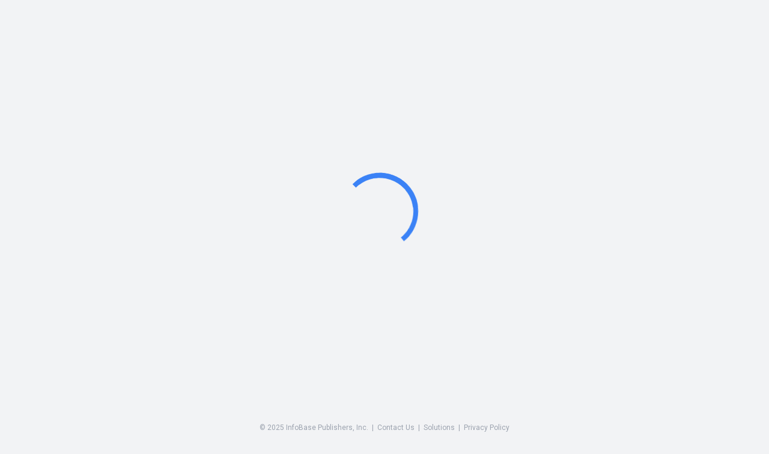

--- FILE ---
content_type: text/html; charset=UTF-8
request_url: https://www.dacis.com/budget/budget_pdf/FY11/PROC/D/DISA_16_21.pdf
body_size: 1140
content:
<!DOCTYPE html>
<html lang="en">
  <head>
    <link rel="preconnect" href="https://fonts.gstatic.com/" crossorigin="anonymous">
    <link rel="preload" as="style" onload="this.rel='stylesheet'" href="https://fonts.googleapis.com/css2?family=Roboto:wght@300;400;500;600;700&family=Roboto Condensed:wght@300;400;700&family=Source Sans Pro:wght@300;400;600;700&family=Roboto Slab:wght@300;400;500;600&display=swap">
    <link rel="preload" as="font" type="font/eot" href="/assets/materialdesignicons-webfont-0b183104.eot" crossorigin="anonymous">
    <link rel="preload" as="font" type="font/woff2" href="/assets/materialdesignicons-webfont-662fefa8.woff2" crossorigin="anonymous">
    <link rel="preload" as="font" type="font/woff" href="/assets/materialdesignicons-webfont-a5928a0d.woff" crossorigin="anonymous">
    <link rel="preload" as="font" type="font/ttf" href="/assets/materialdesignicons-webfont-61e8aba5.ttf" crossorigin="anonymous">

    <meta charset="UTF-8" />
    <link rel="icon" type="image/svg+xml" href="/favicon.ico" />
    <meta name="viewport" content="width=device-width, initial-scale=1.0" />
    <link rel="stylesheet" href="https://www.dacis.com/top_nav/css/styles.css">
    <script src="https://www.dacis.com/top_nav/js/scripts.js"></script>

    <title>DACIS</title>
    <script type="module" crossorigin src="/assets/index-570006bc.js"></script>
    <link rel="modulepreload" crossorigin href="/assets/vendor-charts-c7797253.js">
    <link rel="modulepreload" crossorigin href="/assets/vendor-d79fff19.js">
    <link rel="modulepreload" crossorigin href="/assets/vendor-vuetify-383c5c13.js">
    <link rel="stylesheet" href="/assets/vendor-c57dbeb0.css">
    <link rel="stylesheet" href="/assets/vendor-vuetify-befee0d9.css">
    <link rel="stylesheet" href="/assets/index-752cc06d.css">
  </head>
  <body class="!overflow-auto">
    <!-- TOPNAV -->
    <div class="default-loading">
      <div class="lds-ring"><div></div><div></div><div></div><div></div></div>

      <style>
        .default-loading {
          position: absolute;
          display: flex;
          align-items: center;
          justify-content: center;
          top: 0;
          bottom: 0;
          right: 0;
          left: 0;
        }
        .lds-ring {
          display: inline-block;
          position: relative;
          width: 160px;
          height: 160px;
        }
        .lds-ring div {
          box-sizing: border-box;
          display: block;
          position: absolute;
          width: 128px;
          height: 128px;
          margin: 8px;
          border: 8px solid rgb(59 130 246);
          border-radius: 50%;
          animation: lds-ring 1.2s cubic-bezier(0.5, 0, 0.5, 1) infinite;
          border-color: rgb(59 130 246) transparent transparent transparent;
        }
        .lds-ring div:nth-child(1) {
          animation-delay: -0.45s;
        }
        .lds-ring div:nth-child(2) {
          animation-delay: -0.3s;
        }
        .lds-ring div:nth-child(3) {
          animation-delay: -0.15s;
        }
        @keyframes lds-ring {
          0% {
            transform: rotate(0deg);
          }
          100% {
            transform: rotate(360deg);
          }
        }
      </style>
    </div>
    <div id="app"></div>
    
  </body>
</html>


--- FILE ---
content_type: text/css; charset=UTF-8
request_url: https://www.dacis.com/top_nav/css/styles.css
body_size: 4855
content:
html {
  /* background: linear-gradient(
    180deg,
    rgba(74, 87, 113, 0.218) 0%,
    rgba(74, 87, 113, 0.1250875350140056) 35%,
    rgba(74, 87, 113, 0.038252801120448154) 100%
  );
  background-repeat: no-repeat; */
  background-color: #f2f3f5;

  /* min-height: max-content !important;
  height: max-content !important; */
  overflow-y: visible;
  padding: 0 0 2px 0;
}

body {
  width: 100%;
  margin-top: 0;
  background: none;
  height: max-content;
}
div#body {
  margin: 0 auto;
  padding: 17px 123px 0 123px;
  background-color: #fff;
  border-top-left-radius: 7px;
  border-top-right-radius: 7px;

  border-bottom-left-radius: 7px;
  border-bottom-right-radius: 7px;

  height: max-content;
  position: relative;
  top: 89px;
  border-top: 1px solid #ccc;
  border-left: 1px solid #ccc;
  border-right: 1px solid #ccc;
  border-bottom: 1px solid #ccc;
}
div#top-buffer {
  height: 15px;
  width: 100%;
  background-color: rgba(74, 87, 113, 0.218) 0%;
  z-index: 1;
  position: fixed;
  top: 90px;
}
.top-buffer {
  top: 44px !important;
}
#leftNavModules {
  border-top-width: 0px;
  border-right-width: 0px;
  border-left-width: 0px;
  box-shadow: 0px 0px 0px #ffffff;
}
#rightContent {
  border-top-width: 0px;
  border-right-width: 0px;
  border-left-width: 0px;
  box-shadow: 0px 0px 0px #ffffff;
}

#leftNavModulesInside {
  background-color: #ffffff;
}

.inline-block {
  display: inline-block;
}

#ltn {
  font-size: 16px;
  line-height: 17px;
  margin-bottom: 10px;
}

#top-nav-body {
  margin: 0 0 10px 0 !important;
  font-family: 'Roboto Condensed', sans-serif;
  color: #d5d5d5;
  font-size: 14px;
  /* text-align: center; */
  /* Permalink - use to edit and share this gradient: https://colorzilla.com/gradient-editor/#4d4d4d+0,242424+56,000000+100 */
  background: #2c3343; /* Old browsers */
  /*background: -moz-linear-gradient(top,  #4d4d4d 0%, #242424 56%, #000000 100%);*/ /* FF3.6-15 */
  /*background: -webkit-linear-gradient(top,  #4d4d4d 0%,#242424 56%,#000000 100%);*/ /* Chrome10-25,Safari5.1-6 */
  /*background: linear-gradient(to bottom,  #4d4d4d 0%,#242424 56%,#000000 100%);*/ /* W3C, IE10+, FF16+, Chrome26+, Opera12+, Safari7+ */
  /*filter: progid:DXImageTransform.Microsoft.gradient( startColorstr='#4d4d4d', endColorstr='#000000',GradientType=0 );*/ /* IE6-9 */
  height: 90px;
  width: 100%;
  background-repeat: no-repeat;
  position: fixed;
  z-index: 2;
  top: 0;
}
.top-nav-body-small {
  height: 44px !important;
  z-index: 30 !important;
}

.main-container {
  text-align: inherit;
  position: relative;
  z-index: 1;
  /*height: 102px;*/
}

.top-nav-wrapper {
  height: 48px;
  margin-top: 8px;
  margin-bottom: -10px;
  display: flex;
  flex-flow: row nowrap;
  align-items: center;
  justify-content: center;
}
.top-nav-body-small .top-nav-wrapper {
  display: none;
}
.top-nav-section {
  flex: 1;
  display: flex;
  align-items: center;
  position: relative;
}
.top-nav-section:nth-child(2) {
  justify-content: center;
}
.top-nav-section:nth-child(3) {
  justify-content: end;
}
.top-nav-login {
  height: 28px;
  font-family: 'Open Sans', sans-serif;
  font-size: 12px;
  color: #676767;
  cursor: pointer;
  white-space: nowrap;
  padding: 3px 10px 2px 10px;
}
.top-nav-login:hover {
  background: rgb(87, 163, 87);
  color: rgb(217, 254, 217);
}
#top-nav-dacis {
  height: 48px;
}
#top-nav-account {
  height: 20px;
  margin-right: 10px;
  cursor: pointer;
}
#top-nav-hamburger {
  height: 20px;
  color: #efefef;
  cursor: pointer;
}
#banner-choices {
  display: inline-block;
  margin: 20px 8px 0 8px;
  width: auto;
  text-align: left;
  opacity: 1;
  transition: opacity 0.75s;
}
#banner-choices.fade {
  opacity: 0;
}

.magnifier-left {
  height: 14px;
  cursor: pointer;
  display: inline-block;
  margin: 0 5px -3px 0;
}
/* #banner-sitewide {
  display: inline-block;
  margin: 16px 0 16px 20px;
  width: 1280px;
  font-size: 14px !important;
  opacity: 1;
  text-align: left;
  -webkit-transition: opacity 0.75s;
  -moz-transition: opacity 0.75s;
  transition: opacity 0.75s;
} */
#banner-sitewide {
  display: inline-block;
  margin: -16px 5px 0 0;
  padding: 0 0 0 70px;
  width: 770px;
  height: 0px;
  color: #222;
  overflow: hidden;
  border-bottom-left-radius: 8px;
  border-bottom-right-radius: 8px;
  font-size: 14px !important;
  opacity: 1;
  text-align: left;
  background-color: #cfcfcf;
  transition: all 0.4s ease-in-out;
}
#banner-sitewide.slide-in {
  padding-top: 20px;
  padding-bottom: 20px;
  overflow: visible;
  height: auto;
}
#banner-sitewide.fade {
  opacity: 0;
}
#banner-sitewide input {
  font-family: 'Roboto Condensed', arial, sans-serif !important;
  font-size: 14px !important;
  width: 70%;
  background-color: #fff;
  padding: 2px 4px !important;
  border: none !important;
  border-radius: 0 !important;
  box-sizing: border-box !important;
  writing-mode: horizontal-tb !important;
  text-rendering: auto;
  color: -internal-light-dark(black, white);
  letter-spacing: normal;
  word-spacing: normal;
  text-transform: none;
  text-indent: 0px;
  text-shadow: none;
  display: inline-block;
  text-align: start;
  appearance: auto;
  background-color: -internal-light-dark(rgb(255, 255, 255), rgb(59, 59, 59));
  -webkit-rtl-ordering: logical;
  cursor: text;
}
#banner-sitewide input:focus-visible {
  outline-offset: 0px;
  outline: -webkit-focus-ring-color auto 1px;
  outline: focus-visible;
}
.go-button {
  font-family: 'Roboto Condensed', sans-serif;
  font-size: 14px;
  color: #343434;
  margin: 0 55px 0 5px;
}
.close-sitewide {
  margin-left: 5px;
  color: #444 !important;
  cursor: pointer;
  position: relative;
  z-index: inherit !important;
}

.module-bar-block {
  display: inline-block;
  padding: 0 10px;
  height: 24px;
  border-bottom: 7px solid #444;
  width: inherit;
  color: #fff;
  overflow: visible;
}
.module-section-description {
  float: left;
  padding: 0 10px 8px 10px;
  font-style: italic;
  font-weight: 300 !important;
  color: #ffff0ad9;
}
.module-section-description:first-of-type {
  padding-left: 0;
}
.module-link {
  float: left;
  cursor: pointer;
  padding: 0 10px 8px 10px;
  border-bottom: 7px solid transparent;
}
/* .module-link#ltn_focus {
  padding-right: 0 !important;
} */
.module-link a {
  color: inherit;
  text-decoration: none !important;
}
.module-link:hover {
  border-bottom-color: #777;
  color: #fff;
}
.module-active {
  float: left;
  cursor: pointer;
  padding: 0 10px 8px 10px;
  border-bottom: 7px solid transparent;
}
.module-active a {
  color: inherit;
  text-decoration: none;
  cursor: default;
}
.module-link-pipe {
  float: left;
  padding: 0 10px 8px 10px;
}
.module-link-sitewide {
  float: left;
  cursor: pointer;
  /* padding: 0 57px 8px 57px; */
  padding: 0 20px 8px 20px;
  margin: 0 10px 0 10px;
  /* margin: 0 10px 0 10px; */
  color: #fff;
  border-bottom: 7px solid transparent;
}
.module-link-sitewide:hover {
  /* color: rgb(0, 167, 0); */
  border-bottom: 7px solid #777;
}
.magnifier-right {
  height: 14px;
  cursor: pointer;
  display: inline-block;
  margin: 0 0 -3px 3px;
}
.sub-container {
  width: 100%;
  display: block;
  text-align: inherit;
  height: 7px;
  margin: -10px 0 0 0;
  border: none;
  background-color: #ccc;
}

.account-overlay {
  position: absolute;
  display: none;
  top: 54px;
  right: 23px;
  max-width: 500px;
  height: auto;
  border-radius: 18px;
  -webkit-border-radius: 18px;
  -moz-border-radius: 18px;
  background-color: #efefef;
  border: 1px solid #ccc;
  z-index: -1;
  opacity: 0;
  color: black;
  text-align: left;
  transition: top 500ms ease-in, opacity 500ms ease-in-out,
    height 0ms ease-in-out 500ms;
}
.active-account-overlay {
  display: inline-block;
  z-index: 2;
  opacity: 1;
  transition: top 500ms ease-in, opacity 500ms ease-in-out,
    height 0ms ease-in-out;
}
.account-overlay .close-btn {
  position: absolute;
  top: 15px;
  right: 15px;
  color: rgb(138, 0, 0);
  font-size: 24px;
  cursor: pointer;
}
.acct-overlay-surround {
  display: inherit;
  float: inherit;
  font-size: 28px;
  color: #555;
  padding: 30px 27px 20px 15px;
  text-align: left;
  z-index: inherit;
}
.acct-name {
  display: inline-block;
}
.acct-company {
  font-size: 10px;
  color: #888;
  margin: 7px 0 0 0;
}
.acct-simple-row {
  display: inline-block;
  border-bottom: 1px solid #ccc;
  padding: 10px 10px 12px 0;
  width: 100%;
}
.acct-last-row {
  display: inline-block;
  padding: 10px 10px 0 0;
  width: 100%;
}
.acct-simple-contents {
  float: left;
  width: auto;
  color: #264778;
  font-size: 14px;
  cursor: pointer;
  padding: 3px 5px 3px 5px;
}
.acct-simple-contents:hover {
  background-color: rgb(215, 230, 249);
  border-radius: 5px;
  -webkit-border-radius: 5px;
  -moz-border-radius: 5px;
}
.acct-simple-contents-right {
  float: left;
  padding: 3px 5px 3px 5px;
  margin: 15px 0 0 90px;
  width: auto;
}
.acct-simple-text {
  float: left;
  width: auto;
  margin: 7px 0 0 0;
}
.acct-simple-left {
  float: left;
  width: 222px;
  margin: 7px 0 0 0;
}
.acct-simple-right {
  float: left;
  width: auto;
  font-size: 10px;
}
.acct-top-row {
  display: inline-block;
  border-bottom: 1px solid #ccc;
  padding: 0 10px 12px 0;
  width: 100%;
}
.acct-top-left {
  float: left;
  width: 60%;
}
.acct-top-right {
  float: left;
  width: auto;
  color: #3766ad;
  font-size: 11px;
  cursor: pointer;
  padding: 3px 5px 3px 5px;
}
.acct-top-right:hover {
  background-color: rgb(215, 230, 249);
  border-radius: 5px;
  -webkit-border-radius: 5px;
  -moz-border-radius: 5px;
}
.acct-logout {
  float: left;
  height: 24px;
  margin: 5px 8px 0 0;
  width: 32px;
}
.acct-group {
  float: left;
  height: 30px;
  margin: 5px 15px 0 0;
}
.word-logout {
  float: left;
  width: auto;
  margin: 7px 0 0 0;
}

.hamburger-overlay {
  position: absolute;
  display: none;
  top: 54px;
  right: 23px;
  max-width: 500px;
  height: auto;
  border-radius: 18px;
  -webkit-border-radius: 18px;
  -moz-border-radius: 18px;
  background-color: #efefef;
  border: 1px solid #ccc;
  z-index: -1;
  opacity: 0;
  color: black;
  text-align: left;
  transition: top 500ms ease-in, opacity 500ms ease-in-out,
    height 0ms ease-in-out 500ms;
}
.active-hamburger-overlay {
  display: inline-block;
  z-index: 2;
  opacity: 1;
  transition: top 500ms ease-in, opacity 500ms ease-in-out,
    height 0ms ease-in-out;
}
.hamburger-overlay .close-btn {
  position: absolute;
  top: 15px;
  right: 15px;
  color: rgb(138, 0, 0);
  font-size: 24px;
  cursor: pointer;
}
.hamburger-overlay-surround {
  display: inherit;
  float: inherit;
  font-size: 29px;
  color: #555;
  padding: 30px;
  text-align: left;
  z-index: inherit;
}
.hamburger-title {
  display: inline-block;
  color: #000;
}
.hamburger-content {
  font-size: 12px;
}

#ltn_companies.ltn_active {
  color: #5f97b9;
  border-bottom: 7px solid #5f97b9;
}
#ltn_newswire.ltn_active {
  color: #a873a7;
  border-bottom: 7px solid #a873a7;
}
#ltn_contracts.ltn_active {
  color: #b3584a;
  border-bottom: 7px solid #b3584a;
}
#ltn_programs.ltn_active {
  color: #149356;
  border-bottom: 7px solid #149356;
}
#ltn_customers.ltn_active {
  color: #a98231;
  border-bottom: 7px solid #a98231;
}
#ltn_opps.ltn_active {
  color: #007ca6;
  border-bottom: 7px solid #007ca6;
}
#ltn_dma.ltn_active {
  color: #8e8e8e;
  border-bottom: 7px solid #8e8e8e;
}
#ltn_sitewide.ltn_active {
  border-bottom: 7px solid #579c3b;
}
#ltn_budget.ltn_active {
  color: #888355;
  border-bottom: 7px solid #888355;
}
#ltn_fpds.ltn_active {
  color: #b3584a;
  border-bottom: 7px solid #b3584a;
}
#ltn_advance.ltn_active {
  color: #1d7b98;
  border-bottom: 7px solid #196e87;
}
#ltn_focus.ltn_active {
  color: #309482;
  border-bottom: 7px solid #309482;
}
#ltn_globalForecast.ltn_active {
  color: #c3895a;
  border-bottom: 7px solid #bf8b61;
}
.hamburger-top-row {
  display: inline-block;
  padding: 12px 10px 0 0;
  color: #264778;
  font-size: 14px;
  width: 100%;
}
.hamburger-top-left {
  float: left;
  width: 60%;
}
.hamburger-top-left-inside {
  float: left;
  width: auto;
  cursor: pointer;
  padding: 3px 5px 3px 5px;
}
.hamburger-top-right {
  float: left;
  width: auto;
  cursor: pointer;
  padding: 3px 5px 3px 5px;
}
.hamburger-top-left-inside:hover {
  background-color: rgb(215, 230, 249);
  border-radius: 5px;
  -webkit-border-radius: 5px;
  -moz-border-radius: 5px;
}
.hamburger-top-right:hover {
  background-color: rgb(215, 230, 249);
  border-radius: 5px;
  -webkit-border-radius: 5px;
  -moz-border-radius: 5px;
}
.overlay-link,
.overlay-link:visited {
  text-decoration: none;
  color: inherit;
}

.login-headers {
  display: inline-block;
  text-align: left;
  width: 100%;
  color: #777;
  font-size:10px;
  margin: 20px 0 0 145px;
}
.login-headers div {
  display: inline-block;
  width: 13%;
  margin-right: 65px;
  text-align: center;
  vertical-align: bottom;
  line-height: 125%;
}
.login-headers div:nth-child(1) {
  margin-right: 60px;
}
.login-headers div:nth-child(2) {
  margin-right: 60px;
}

.login-overlay {
  position: absolute;
  display: none;
  width: 740px;
  top: 100px;
  left: 0;
  right: 0;
  margin-left: auto;
  margin-right: auto;
  width: 800px;
  height: auto;
  border-radius: 18px;
  -webkit-border-radius: 18px;
  -moz-border-radius: 18px;
  background-color: #efefef;
  border: 1px solid #ccc;
  z-index: -1;
  opacity: 0;
  color: black;
  text-align: left;
  transition: top 500ms ease-in, opacity 500ms ease-in-out,
    height 0ms ease-in-out 500ms;
}
.active-login-overlay {
  display: inline-block;
  z-index: 2;
  opacity: 1;
  transition: top 500ms ease-in, opacity 500ms ease-in-out,
    height 0ms ease-in-out;
}
.login-overlay .close-btn {
  position: absolute;
  top: 15px;
  right: 15px;
  color: rgb(138, 0, 0);
  font-size: 24px;
  cursor: pointer;
}
.close-btn:hover {
  color: rgb(203, 8, 8);
  font-weight: bold;
}
.login-overlay-surround {
  display: inherit;
  float: inherit;
  font-size: 29px;
  color: #eee;
  padding: 30px;
  text-align: center;
  z-index: inherit;
}
.top-nav-login-logo {
  display: inline-block;
  height: 90px;
  margin: 0 15px 0 5px;
  vertical-align: baseline;
}
.login-form {
  font-family: 'Open Sans', sans-serif;
  font-size: 8px;
  color: #676767;
  background-color: #fff;
  width: 520px;
  padding: 10px 0 0 0;
  margin: 5px 15% 20px 15%;
  border: 1px solid #dedede;
  border-radius: 10px;
  -webkit-border-radius: 10px;
  -moz-border-radius: 10px;
}
.login-trial-error {
  font-family: 'Open Sans', sans-serif;
  font-size: 14px;
  color: #fff;
  background-color: rgb(193, 95, 95);
  width: 500px;
  padding: 10px;
  border: 1px solid #dedede;
}
.login-banner {
  font-family: 'Roboto Condensed', sans-serif;
  display: inline-block;
  width: 100%;
  font-size: 13px;
  padding: 0 0 0 0;
  margin: 0 0 10px 0;
  border-bottom: 1px solid #ddd;
}
.login-login {
  float: left;
  width: 160px;
  text-align: center;
  padding: 0 0 10px 0;
  cursor: pointer;
}
.login-seat {
  float: left;
  width: 160px;
  text-align: center;
  padding: 0 0 10px 0;
  cursor: pointer;
}
.login-trial {
  float: left;
  width: 160px;
  text-align: center;
  padding: 0 0 10px 0;
  cursor: pointer;
}
.active-login {
  border-bottom: 1px solid rgb(0, 115, 255);
  cursor: default;
  color: #000;
}
.trial-request-button {
  width: 16%;
  display: inline-block;
  font-size: 12px;
  margin: 15px 0 20px 360px;
  padding: 6px 8px 5px 8px;
  font-weight: bold;
  letter-spacing: 1.7px;
  color: #fefefe;
  text-align: center;
  cursor: pointer;
  background-color: #11a01d;
  border: 1px solid #0c7114; 
  border-radius: 6px;
  -webkit-border-radius: 6px;
  -moz-border-radius: 6px;
}
.trial-request-button:hover {
  background-color: #14c723;
}
.trial-request-input, .login-input {
  width: 94%;
  margin: 10px 3%;
  padding: 4px 0 4px 5px;
  border: none;
  font-size: 14px;
  border-bottom: 1px solid #bbb;
}
.seat-input {
  width: 94%;
  margin: 10px 3%;
  padding: 4px 0 4px 5px;
  border: none;
  font-size: 14px;
  border-bottom: 1px solid #bbb;
}
.seat-input-city {
  width: 62%;
  margin: 10px 0 10px 5px;
  padding: 4px 0 4px 5px;
  border: none;
  font-size: 14px;
  border-bottom: 1px solid #bbb;
}
.seat-input-state {
  width: 30%;
  margin: 10px 0 10px 8px;
  padding: 4px 0 4px 5px;
  text-align: center;
  border: 1px solid #ccc;
  color: #676767;
  font-size: 14px;
}
.seat-input-country {
  width: 48%;
  margin: 0 0 10px 248px;
  padding: 4px 0 4px 5px;
  text-align: center;
  border: 1px solid #ccc;
  color: #676767;
  font-size: 14px;
}
.login-button {
  width: 16%;
  display: inline-block;
  font-size: 12px;
  margin: 22px 0 20px 321px;
  padding: 6px 8px 5px 8px;
  font-weight: bold;
  letter-spacing: 1.7px;
  color: #fefefe;
  text-align: center;
  cursor: pointer;
  background-color: #11a01d;
  border: 1px solid #0c7114; 
  border-radius: 6px;
  -webkit-border-radius: 6px;
  -moz-border-radius: 6px;
}
.login-button:hover {
  background-color: #14c723;
}

.cancel-button, .reset-button {
  width: 16%;
  display: inline-block;
  font-size: 12px;
  margin: 10px 10px 0 0;
  padding: 6px 8px 5px 8px;
  font-weight: bold;
  letter-spacing: 1.7px;
  color: #fefefe;
  text-align: center;
  cursor: pointer;
  background-color: #971212;
  border: 1px solid #6e0c0c; 
  border-radius: 6px;
  -webkit-border-radius: 6px;
  -moz-border-radius: 6px;
}
.cancel-button:hover {
  background-color: #bb1616;
}
.reset-button {
  margin: 10px 10px 0 158px;
  background-color: #777;
  border: 1px solid #555; 
}
.reset-button:hover {
  background-color: #999;
}

.forgot-cancel-button {
  margin: 25px 10px 5px 300px;
}

.success-message, .login-seat-error {
  font-size: 14px;
  font-weight: bold;
  text-align: left;
  display: inline-block;
  padding: 15px 0 25px 0;
  line-height: 140%;
  width: 80%;
}

.request-seat-button, .trial-submit-button {
  width: 16%;
  display: inline-block;
  font-size: 12px;
  margin: 10px -10px 20px 0;
  padding: 6px 8px 5px 8px;
  font-weight: bold;
  letter-spacing: 1.7px;
  color: #fefefe;
  text-align: center;
  cursor: pointer;
  background-color: #11a01d;
  border: 1px solid #0c7114; 
  border-radius: 6px;
  -webkit-border-radius: 6px;
  -moz-border-radius: 6px;
}
.request-seat-button:hover, .trial-submit-button:hover {
  background-color: #14c723;
}
.trial-submit-button {
  padding:6px 0 5px 0;
  margin: 25px 0 5px 0;
}

.trial-response-container {
  font-family: 'Open Sans', sans-serif;
  font-size: 16px;
  text-align: left;
  padding: 20px 20px 30px 20px;
  line-height: 140%;
}
.trial-response-thanks {
  font-family: 'Roboto Condensed', sans-serif;
  font-size: 19px;
  font-weight: 700;
  margin: 0 0 15px 0;
}
.tr-sub {
  font-family: 'Roboto Condensed', sans-serif;
  font-size: 15px;
  font-weight: 700;
  margin: 0 0 25px 0;
}
.tr-main {
  margin: 0 0 15px 0;
}
.tr-choice {
  margin-bottom: 15px;
}
.tr-button-surround {
  font-size: 14px;
  display: inline-block;
  margin: 12px 0 33px 0;
}
.tr-leave {
  font-family: 'Roboto Condensed', sans-serif;
  float: left;
  padding: 8px 30px;
  border: none;
}
.tr-explore {
  font-family: 'Roboto Condensed', sans-serif;
  float: left;
  padding: 8px 30px;
  margin-left: 40px;
  border: none;
}
.tr-bottom-container {
  border: 1px solid #ccc;
  border-radius: 8px;
  -webkit-border-radius: 8px;
  -moz-border-radius: 8px;
  padding: 20px;
  margin: 0 0 20px 0;
}
.tr-bottom-signed {
  font-size: 12px;
  font-weight: bold;
  text-align: right;
  margin: 12px 62px 0 0;
}

.hr-class {
  border-top: 1px solid #ddd;
}
.remember-me {
  width: 100%;
  padding: 6px 0 5px 0;
  text-align: left;
  vertical-align: top;
  display: inline-block;
}
.remember-me a {
  display: inline-block;
  text-align: left;
  width: 40%;
  padding: 0;
}
.login-forgot {
  width: auto;
  margin: 10px 0 0 20px;
  padding: 6px 4px 0 0;
  text-align: left;
  font-weight: 600;
  font-size: 13px;
  color: rgb(9, 48, 154);
  cursor: pointer;
}
.login-forgot:hover {
  text-decoration: underline;
}
.remember-checkbox {
  display: inline-block;
  width: 60px;
  margin: 10px 0 0 10px;
}
input.remember-me-checkbox {
  width: 30px !important;
  height: 30px !important;
}
.remember-text {
  display: inline-block;
  font-family: "Roboto Condensed", sans-serif;
  width: auto;
  margin: 10px 0 0 110px;
  text-align: right;
  font-size: 12px;
}
.remember-explain {
  width: 90%;
  margin: 5px 5% 20px 5%;
  text-align: left;
  display: block;
  color: #787878;
  font-size: 14px;
}

.module-link a {
  color: #d5d5d5 !important;
}
.narrow-mode {
  display: none;
  line-height: 0;
}
.narrow-mode img {
  height: 22px;
  /* height: 18px; */
  /* padding: 0 !important; */
  /* margin-top: 0px; */
  /* vertical-align: baseline; */
  /* box-sizing: content-box; */
}
.wide-mode {
  display: inline-block;
}

.main-container {
  position: relative;
  box-sizing: border-box;
  width: 1200px;
  max-width: 1200px;
  margin: 0 auto;
}

#site-banner-surround {
  position: absolute;
  top: 98px;
  left: 0;
  right: 0;
  display: flex;
  flex-flow: row nowrap;
  align-items: center;
  justify-content: center;
}
.site-banner-surround-rise {
  top: 52px !important;
}

#banner-choices {
  display: inline-flex;
  flex-flow: row nowrap;
  justify-content: space-between;
}

.module-link a .wide-mode,
.module-link-sitewide,
.module-section-description {
  white-space: nowrap;
}

@media (max-width: 1263px) {
  #top-nav-dacis {
    margin-left: 90px;
  }
  .large-only {
    display: none;
  }
  .module-section-description {
    display: none;
  }
  .main-container {
    width: 900px;
    max-width: 900px;
  }

  /* .top-nav-wrapper,
  #module-banner-surround,
  #site-banner-surround {
    padding-left: 10px;
  } */
  #banner-sitewide {
    width: 550px;
  }
  #banner-sitewide input {
    width: 55%;
  }
  #banner-sitewide.slide-in {
    padding-top: 15px;
    padding-bottom: 15px;
  }
  .module-link-sitewide {
    padding-left: 10px;
    padding-right: 10px;
    margin: 0 26px 0 26px;
  }

  #ltn_newswire {
    margin-left: -10px;
  }
}
@media (max-width: 959px) {
  .top-nav-wrapper,
  #module-banner-surround,
  #site-banner-surround {
    padding-left: 0;
  }
  .main-container {
    width: 575px !important;
    max-width: 575px !important;
  }
  .top-nav-login {
    margin-right: 20%;
  }
  #banner-sitewide {
    left: 45px;
  }
  #banner-sitewide.slide-in {
    padding-top: 12px;
    padding-bottom: 12px;
  }

  .narrow-mode {
    display: inline-block;
  }
  .narrow-mode img {
    height: 22px;
    /* padding: 0 !important; */
    /* margin-top: -3px;
    vertical-align: baseline;
    box-sizing: content-box; */
  }
  .wide-mode {
    display: none;
  }
  .module-link-sitewide {
    padding: 0 10px 14px 10px;
    margin: 0 22px 0 22px;
  }

  .module-link {
    padding-bottom: 3px;
    /* padding: 0 12px 3px 12px !important; */
    line-height: 0;
  }
  /* .module-link#ltn_focus {
    padding-left: 10px !important;
    padding-right: 0 !important;
  } */
}
@media (max-width: 599px) {
  .main-container {
    width: 100%;
    max-width: 100%;
  }
  #top-nav-dacis {
    display: none !important;
  }
  .main-container {
    width: auto !important;
    max-width: 550px !important;
  }
  #top-nav-hamburger {
    margin-right: 60px !important;
  }
  #banner-sitewide {
    width: 500px;
    left: 10px;
  }
  .narrow-mode img {
    height: 20px;
    /* margin-top: 0px;
    vertical-align: baseline;
    padding: 0 !important; */
  }
  .module-link {
    padding: 0 4px 7px 4px !important;
    line-height: 0;
  }
  #banner-sitewide.slide-in {
    padding-top: 10px;
    padding-bottom: 10px;
  }
  #banner-sitewide input {
    width: 50%;
  }
}
@media (max-width: 420px) {
  .main-container {
    width: 100%;
    max-width: 100%;
  }
  .main-container {
    width: 400px !important;
    max-width: 400px !important;
  }
  #top-nav-hamburger {
    margin-right: 30px !important;
  }
  #banner-sitewide {
    width: 380px;
    left: 2px;
  }
  .narrow-mode img {
    height: 18px;
    /* margin-top: 0px;
    vertical-align: baseline;
    padding: 0 !important; */
  }
  .module-link {
    padding: 0 4px 7px 4px !important;
    line-height: 0;
  }
  #banner-sitewide.slide-in {
    padding-top: 10px;
    padding-bottom: 10px;
  }
  #banner-sitewide input {
    width: 50%;
  }
}


#guestInfo {
  font-family: 'Roboto Condensed', sans-serif;
  color: #0a0a0a;
  font-size: 14px;
  background: #eaebee; /* Old browsers */
  height: 30px;
  line-height: 30px;
  background-repeat: no-repeat;
  position: fixed;
  z-index: 2;
  top: 0;
  left: 25;
  float: left;
  padding: 3px 15px;
  margin: 18px 0 0 8px;
  margin-right: auto;
  margin-left: 8px !important;
  padding-top: auto;
  padding-bottom: auto;
  border-radius: 3px;
  -webkit-border-radius: 3px;
  -moz-border-radius: 3px;
}
.top-nav-body-small .main-container #main-top-nav #guestInfo {
  display: none;
}
.hidden {
  display: none;
}


--- FILE ---
content_type: text/css; charset=UTF-8
request_url: https://www.dacis.com/assets/index-752cc06d.css
body_size: 16936
content:
*,:before,:after{box-sizing:border-box;border-width:0;border-style:solid;border-color:#e5e7eb}:before,:after{--tw-content: ""}html,:host{line-height:1.5;-webkit-text-size-adjust:100%;-moz-tab-size:4;-o-tab-size:4;tab-size:4;font-family:Roboto,sans-serif;font-feature-settings:normal;font-variation-settings:normal;-webkit-tap-highlight-color:transparent}body{margin:0;line-height:inherit}hr{height:0;color:inherit;border-top-width:1px}abbr:where([title]){-webkit-text-decoration:underline dotted;text-decoration:underline dotted}h1,h2,h3,h4,h5,h6{font-size:inherit;font-weight:inherit}a{color:inherit;text-decoration:inherit}b,strong{font-weight:bolder}code,kbd,samp,pre{font-family:ui-monospace,SFMono-Regular,Menlo,Monaco,Consolas,Liberation Mono,Courier New,monospace;font-feature-settings:normal;font-variation-settings:normal;font-size:1em}small{font-size:80%}sub,sup{font-size:75%;line-height:0;position:relative;vertical-align:baseline}sub{bottom:-.25em}sup{top:-.5em}table{text-indent:0;border-color:inherit;border-collapse:collapse}button,input,optgroup,select,textarea{font-family:inherit;font-feature-settings:inherit;font-variation-settings:inherit;font-size:100%;font-weight:inherit;line-height:inherit;letter-spacing:inherit;color:inherit;margin:0;padding:0}button,select{text-transform:none}button,input:where([type=button]),input:where([type=reset]),input:where([type=submit]){-webkit-appearance:button;background-color:transparent;background-image:none}:-moz-focusring{outline:auto}:-moz-ui-invalid{box-shadow:none}progress{vertical-align:baseline}::-webkit-inner-spin-button,::-webkit-outer-spin-button{height:auto}[type=search]{-webkit-appearance:textfield;outline-offset:-2px}::-webkit-search-decoration{-webkit-appearance:none}::-webkit-file-upload-button{-webkit-appearance:button;font:inherit}summary{display:list-item}blockquote,dl,dd,h1,h2,h3,h4,h5,h6,hr,figure,p,pre{margin:0}fieldset{margin:0;padding:0}legend{padding:0}ol,ul,menu{list-style:none;margin:0;padding:0}dialog{padding:0}textarea{resize:vertical}input::-moz-placeholder,textarea::-moz-placeholder{opacity:1;color:#9ca3af}input::placeholder,textarea::placeholder{opacity:1;color:#9ca3af}button,[role=button]{cursor:pointer}:disabled{cursor:default}img,svg,video,canvas,audio,iframe,embed,object{display:block;vertical-align:middle}img,video{max-width:100%;height:auto}[hidden]{display:none}*,:before,:after{--tw-border-spacing-x: 0;--tw-border-spacing-y: 0;--tw-translate-x: 0;--tw-translate-y: 0;--tw-rotate: 0;--tw-skew-x: 0;--tw-skew-y: 0;--tw-scale-x: 1;--tw-scale-y: 1;--tw-pan-x: ;--tw-pan-y: ;--tw-pinch-zoom: ;--tw-scroll-snap-strictness: proximity;--tw-gradient-from-position: ;--tw-gradient-via-position: ;--tw-gradient-to-position: ;--tw-ordinal: ;--tw-slashed-zero: ;--tw-numeric-figure: ;--tw-numeric-spacing: ;--tw-numeric-fraction: ;--tw-ring-inset: ;--tw-ring-offset-width: 0px;--tw-ring-offset-color: #fff;--tw-ring-color: rgb(59 130 246 / .5);--tw-ring-offset-shadow: 0 0 #0000;--tw-ring-shadow: 0 0 #0000;--tw-shadow: 0 0 #0000;--tw-shadow-colored: 0 0 #0000;--tw-blur: ;--tw-brightness: ;--tw-contrast: ;--tw-grayscale: ;--tw-hue-rotate: ;--tw-invert: ;--tw-saturate: ;--tw-sepia: ;--tw-drop-shadow: ;--tw-backdrop-blur: ;--tw-backdrop-brightness: ;--tw-backdrop-contrast: ;--tw-backdrop-grayscale: ;--tw-backdrop-hue-rotate: ;--tw-backdrop-invert: ;--tw-backdrop-opacity: ;--tw-backdrop-saturate: ;--tw-backdrop-sepia: ;--tw-contain-size: ;--tw-contain-layout: ;--tw-contain-paint: ;--tw-contain-style: }::backdrop{--tw-border-spacing-x: 0;--tw-border-spacing-y: 0;--tw-translate-x: 0;--tw-translate-y: 0;--tw-rotate: 0;--tw-skew-x: 0;--tw-skew-y: 0;--tw-scale-x: 1;--tw-scale-y: 1;--tw-pan-x: ;--tw-pan-y: ;--tw-pinch-zoom: ;--tw-scroll-snap-strictness: proximity;--tw-gradient-from-position: ;--tw-gradient-via-position: ;--tw-gradient-to-position: ;--tw-ordinal: ;--tw-slashed-zero: ;--tw-numeric-figure: ;--tw-numeric-spacing: ;--tw-numeric-fraction: ;--tw-ring-inset: ;--tw-ring-offset-width: 0px;--tw-ring-offset-color: #fff;--tw-ring-color: rgb(59 130 246 / .5);--tw-ring-offset-shadow: 0 0 #0000;--tw-ring-shadow: 0 0 #0000;--tw-shadow: 0 0 #0000;--tw-shadow-colored: 0 0 #0000;--tw-blur: ;--tw-brightness: ;--tw-contrast: ;--tw-grayscale: ;--tw-hue-rotate: ;--tw-invert: ;--tw-saturate: ;--tw-sepia: ;--tw-drop-shadow: ;--tw-backdrop-blur: ;--tw-backdrop-brightness: ;--tw-backdrop-contrast: ;--tw-backdrop-grayscale: ;--tw-backdrop-hue-rotate: ;--tw-backdrop-invert: ;--tw-backdrop-opacity: ;--tw-backdrop-saturate: ;--tw-backdrop-sepia: ;--tw-contain-size: ;--tw-contain-layout: ;--tw-contain-paint: ;--tw-contain-style: }.container{width:100%}@media (min-width: 600px){.container{max-width:600px}}@media (min-width: 640px){.container{max-width:640px}}@media (min-width: 768px){.container{max-width:768px}}@media (min-width: 960px){.container{max-width:960px}}@media (min-width: 1024px){.container{max-width:1024px}}@media (min-width: 1264px){.container{max-width:1264px}}@media (min-width: 1280px){.container{max-width:1280px}}@media (min-width: 1536px){.container{max-width:1536px}}@media (min-width: 1904px){.container{max-width:1904px}}.\!pointer-events-none{pointer-events:none!important}.\!visible{visibility:visible!important}.visible{visibility:visible}.invisible{visibility:hidden}.collapse{visibility:collapse}.fixed{position:fixed}.\!absolute{position:absolute!important}.absolute{position:absolute}.relative{position:relative}.sticky{position:sticky}.inset-0{top:0;right:0;bottom:0;left:0}.-left-\[105px\]{left:-105px}.-top-\[9px\]{top:-9px}.bottom-0{bottom:0}.bottom-1{bottom:.25rem}.bottom-5{bottom:1.25rem}.bottom-6{bottom:1.5rem}.left-0{left:0}.left-1{left:.25rem}.left-1\/2{left:50%}.left-2{left:.5rem}.left-4{left:1rem}.right-0{right:0}.right-2{right:.5rem}.top-0{top:0}.top-1\/2{top:50%}.top-2{top:.5rem}.top-6{top:1.5rem}.top-full{top:100%}.z-10{z-index:10}.z-20{z-index:20}.z-50{z-index:50}.z-\[60\]{z-index:60}.z-\[9999\]{z-index:9999}.z-\[999\]{z-index:999}.col-span-10{grid-column:span 10 / span 10}.col-span-11{grid-column:span 11 / span 11}.col-span-2{grid-column:span 2 / span 2}.col-span-3{grid-column:span 3 / span 3}.col-span-4{grid-column:span 4 / span 4}.col-span-9{grid-column:span 9 / span 9}.col-start-1{grid-column-start:1}.col-start-2{grid-column-start:2}.col-end-11{grid-column-end:11}.row-span-2{grid-row:span 2 / span 2}.row-start-1{grid-row-start:1}.row-start-2{grid-row-start:2}.float-left{float:left}.clear-both{clear:both}.\!m-0{margin:0!important}.m-0{margin:0}.m-1{margin:.25rem}.m-2{margin:.5rem}.m-4{margin:1rem}.m-auto{margin:auto}.\!my-0{margin-top:0!important;margin-bottom:0!important}.\!my-1{margin-top:.25rem!important;margin-bottom:.25rem!important}.\!my-4{margin-top:1rem!important;margin-bottom:1rem!important}.mx-1{margin-left:.25rem;margin-right:.25rem}.mx-1\.5{margin-left:.375rem;margin-right:.375rem}.mx-2{margin-left:.5rem;margin-right:.5rem}.mx-4{margin-left:1rem;margin-right:1rem}.mx-6{margin-left:1.5rem;margin-right:1.5rem}.mx-8{margin-left:2rem;margin-right:2rem}.mx-auto{margin-left:auto;margin-right:auto}.my-0{margin-top:0;margin-bottom:0}.my-0\.5{margin-top:.125rem;margin-bottom:.125rem}.my-1{margin-top:.25rem;margin-bottom:.25rem}.my-10{margin-top:2.5rem;margin-bottom:2.5rem}.my-16{margin-top:4rem;margin-bottom:4rem}.my-2{margin-top:.5rem;margin-bottom:.5rem}.my-3{margin-top:.75rem;margin-bottom:.75rem}.my-4{margin-top:1rem;margin-bottom:1rem}.my-40{margin-top:10rem;margin-bottom:10rem}.my-6{margin-top:1.5rem;margin-bottom:1.5rem}.my-\[1px\]{margin-top:1px;margin-bottom:1px}.\!ml-0{margin-left:0!important}.\!ml-5{margin-left:1.25rem!important}.\!mt-4{margin-top:1rem!important}.-mb-2{margin-bottom:-.5rem}.-mb-\[10px\]{margin-bottom:-10px}.-ml-10{margin-left:-2.5rem}.-ml-2{margin-left:-.5rem}.-mr-0{margin-right:-0px}.-mr-0\.5{margin-right:-.125rem}.-mt-2{margin-top:-.5rem}.mb-0{margin-bottom:0}.mb-0\.5{margin-bottom:.125rem}.mb-1{margin-bottom:.25rem}.mb-1\.5{margin-bottom:.375rem}.mb-2{margin-bottom:.5rem}.mb-3{margin-bottom:.75rem}.mb-4{margin-bottom:1rem}.mb-5{margin-bottom:1.25rem}.mb-6{margin-bottom:1.5rem}.mb-8{margin-bottom:2rem}.mb-\[-2px\]{margin-bottom:-2px}.mb-auto{margin-bottom:auto}.ml-0{margin-left:0}.ml-0\.5{margin-left:.125rem}.ml-1{margin-left:.25rem}.ml-10{margin-left:2.5rem}.ml-12{margin-left:3rem}.ml-14{margin-left:3.5rem}.ml-16{margin-left:4rem}.ml-2{margin-left:.5rem}.ml-20{margin-left:5rem}.ml-3{margin-left:.75rem}.ml-4{margin-left:1rem}.ml-5{margin-left:1.25rem}.ml-6{margin-left:1.5rem}.ml-8{margin-left:2rem}.ml-9{margin-left:2.25rem}.ml-\[-10px\]{margin-left:-10px}.ml-\[-1rem\]{margin-left:-1rem}.ml-\[-5px\]{margin-left:-5px}.ml-\[-7px\]{margin-left:-7px}.ml-\[1px\]{margin-left:1px}.ml-\[29px\]{margin-left:29px}.ml-\[2px\]{margin-left:2px}.ml-\[8px\]{margin-left:8px}.ml-\[9px\]{margin-left:9px}.ml-auto{margin-left:auto}.mr-0{margin-right:0}.mr-0\.5{margin-right:.125rem}.mr-1{margin-right:.25rem}.mr-1\.5{margin-right:.375rem}.mr-10{margin-right:2.5rem}.mr-11{margin-right:2.75rem}.mr-12{margin-right:3rem}.mr-14{margin-right:3.5rem}.mr-16{margin-right:4rem}.mr-2{margin-right:.5rem}.mr-3{margin-right:.75rem}.mr-4{margin-right:1rem}.mr-5{margin-right:1.25rem}.mr-7{margin-right:1.75rem}.mr-8{margin-right:2rem}.mr-\[2px\]{margin-right:2px}.mr-\[5px\]{margin-right:5px}.mt-0{margin-top:0}.mt-0\.5{margin-top:.125rem}.mt-1{margin-top:.25rem}.mt-10{margin-top:2.5rem}.mt-16{margin-top:4rem}.mt-2{margin-top:.5rem}.mt-20{margin-top:5rem}.mt-24{margin-top:6rem}.mt-3{margin-top:.75rem}.mt-4{margin-top:1rem}.mt-5{margin-top:1.25rem}.mt-6{margin-top:1.5rem}.mt-\[-1px\]{margin-top:-1px}.mt-\[-3px\]{margin-top:-3px}.mt-\[-4px\]{margin-top:-4px}.mt-\[-5px\]{margin-top:-5px}.mt-\[-6px\]{margin-top:-6px}.mt-\[\.2rem\]{margin-top:.2rem}.mt-\[2px\]{margin-top:2px}.mt-\[3px\]{margin-top:3px}.mt-\[7px\]{margin-top:7px}.mt-\[8px\]{margin-top:8px}.mt-auto{margin-top:auto}.\!block{display:block!important}.block{display:block}.inline-block{display:inline-block}.inline{display:inline}.\!flex{display:flex!important}.flex{display:flex}.inline-flex{display:inline-flex}.table{display:table}.table-row{display:table-row}.grid{display:grid}.contents{display:contents}.list-item{display:list-item}.\!hidden{display:none!important}.hidden{display:none}.aspect-square{aspect-ratio:1 / 1}.\!h-0{height:0px!important}.\!h-10{height:2.5rem!important}.\!h-5{height:1.25rem!important}.\!h-8{height:2rem!important}.\!h-\[24px\]{height:24px!important}.\!h-\[4px\]{height:4px!important}.\!h-auto{height:auto!important}.h-1{height:.25rem}.h-10{height:2.5rem}.h-12{height:3rem}.h-14{height:3.5rem}.h-2{height:.5rem}.h-20{height:5rem}.h-24{height:6rem}.h-3{height:.75rem}.h-36{height:9rem}.h-4{height:1rem}.h-48{height:12rem}.h-5{height:1.25rem}.h-56{height:14rem}.h-6{height:1.5rem}.h-7{height:1.75rem}.h-8{height:2rem}.h-\[10px\]{height:10px}.h-\[11px\]{height:11px}.h-\[13px\]{height:13px}.h-\[14px\]{height:14px}.h-\[1px\]{height:1px}.h-\[24px\]{height:24px}.h-\[2px\]{height:2px}.h-\[32px\]{height:32px}.h-\[36px\]{height:36px}.h-\[41px\]{height:41px}.h-\[45px\]{height:45px}.h-\[48px\]{height:48px}.h-\[500px\]{height:500px}.h-\[70px\]{height:70px}.h-\[8px\]{height:8px}.h-\[95px\]{height:95px}.h-auto{height:auto}.h-full{height:100%}.max-h-12{max-height:3rem}.max-h-3{max-height:.75rem}.max-h-64{max-height:16rem}.max-h-\[18px\]{max-height:18px}.max-h-\[220px\]{max-height:220px}.max-h-\[250px\]{max-height:250px}.max-h-\[26px\]{max-height:26px}.\!min-h-\[24px\]{min-height:24px!important}.\!min-h-fit{min-height:-moz-fit-content!important;min-height:fit-content!important}.min-h-10{min-height:2.5rem}.min-h-12{min-height:3rem}.min-h-\[12px\]{min-height:12px}.min-h-\[18px\]{min-height:18px}.min-h-\[24px\]{min-height:24px}.min-h-\[32px\]{min-height:32px}.min-h-\[48px\]{min-height:48px}.min-h-\[56px\]{min-height:56px}.min-h-\[600px\]{min-height:600px}.\!w-64{width:16rem!important}.\!w-8{width:2rem!important}.\!w-\[24px\]{width:24px!important}.w-1{width:.25rem}.w-1\/2{width:50%}.w-10{width:2.5rem}.w-14{width:3.5rem}.w-16{width:4rem}.w-2{width:.5rem}.w-20{width:5rem}.w-24{width:6rem}.w-3{width:.75rem}.w-3\/4{width:75%}.w-32{width:8rem}.w-4{width:1rem}.w-5{width:1.25rem}.w-6{width:1.5rem}.w-60{width:15rem}.w-64{width:16rem}.w-72{width:18rem}.w-8{width:2rem}.w-80{width:20rem}.w-\[100\%\]{width:100%}.w-\[10px\]{width:10px}.w-\[110px\]{width:110px}.w-\[11px\]{width:11px}.w-\[124px\]{width:124px}.w-\[13px\]{width:13px}.w-\[14px\]{width:14px}.w-\[15rem\]{width:15rem}.w-\[20\%\]{width:20%}.w-\[200px\]{width:200px}.w-\[24px\]{width:24px}.w-\[30\%\]{width:30%}.w-\[30rem\]{width:30rem}.w-\[325px\]{width:325px}.w-\[32px\]{width:32px}.w-\[448px\]{width:448px}.w-\[46\%\]{width:46%}.w-\[50\%\]{width:50%}.w-\[50px\]{width:50px}.w-\[70\%\]{width:70%}.w-\[8px\]{width:8px}.w-\[90\%\]{width:90%}.w-\[91\%\]{width:91%}.w-auto{width:auto}.w-full{width:100%}.w-max{width:-moz-max-content;width:max-content}.min-w-\[10px\]{min-width:10px}.min-w-\[12px\]{min-width:12px}.min-w-\[18px\]{min-width:18px}.min-w-\[200px\]{min-width:200px}.min-w-\[280px\]{min-width:280px}.min-w-\[320px\]{min-width:320px}.min-w-\[75px\]{min-width:75px}.\!max-w-56{max-width:14rem!important}.max-w-32{max-width:8rem}.max-w-60{max-width:15rem}.max-w-80{max-width:20rem}.max-w-\[100px\]{max-width:100px}.max-w-\[18px\]{max-width:18px}.max-w-\[200px\]{max-width:200px}.max-w-\[600px\]{max-width:600px}.max-w-\[650px\]{max-width:650px}.max-w-\[fit-content\]{max-width:-moz-fit-content;max-width:fit-content}.max-w-none{max-width:none}.max-w-screen-sm{max-width:640px}.\!flex-none{flex:none!important}.flex-1{flex:1 1 0%}.flex-auto{flex:1 1 auto}.flex-shrink-0{flex-shrink:0}.shrink{flex-shrink:1}.shrink-0{flex-shrink:0}.flex-grow{flex-grow:1}.flex-grow-0{flex-grow:0}.grow{flex-grow:1}.basis-1\/3{flex-basis:33.333333%}.basis-10\/12{flex-basis:83.333333%}.basis-2\/12{flex-basis:16.666667%}.basis-2\/3{flex-basis:66.666667%}.basis-auto{flex-basis:auto}.basis-full{flex-basis:100%}.table-auto{table-layout:auto}.table-fixed{table-layout:fixed}.border-collapse{border-collapse:collapse}.border-spacing-0{--tw-border-spacing-x: 0px;--tw-border-spacing-y: 0px;border-spacing:var(--tw-border-spacing-x) var(--tw-border-spacing-y)}.-translate-x-1\/2,.translate-x-\[-50\%\]{--tw-translate-x: -50%;transform:translate(var(--tw-translate-x),var(--tw-translate-y)) rotate(var(--tw-rotate)) skew(var(--tw-skew-x)) skewY(var(--tw-skew-y)) scaleX(var(--tw-scale-x)) scaleY(var(--tw-scale-y))}.translate-y-\[-50\%\]{--tw-translate-y: -50%;transform:translate(var(--tw-translate-x),var(--tw-translate-y)) rotate(var(--tw-rotate)) skew(var(--tw-skew-x)) skewY(var(--tw-skew-y)) scaleX(var(--tw-scale-x)) scaleY(var(--tw-scale-y))}.-rotate-45{--tw-rotate: -45deg;transform:translate(var(--tw-translate-x),var(--tw-translate-y)) rotate(var(--tw-rotate)) skew(var(--tw-skew-x)) skewY(var(--tw-skew-y)) scaleX(var(--tw-scale-x)) scaleY(var(--tw-scale-y))}.-rotate-90{--tw-rotate: -90deg;transform:translate(var(--tw-translate-x),var(--tw-translate-y)) rotate(var(--tw-rotate)) skew(var(--tw-skew-x)) skewY(var(--tw-skew-y)) scaleX(var(--tw-scale-x)) scaleY(var(--tw-scale-y))}.rotate-180{--tw-rotate: 180deg;transform:translate(var(--tw-translate-x),var(--tw-translate-y)) rotate(var(--tw-rotate)) skew(var(--tw-skew-x)) skewY(var(--tw-skew-y)) scaleX(var(--tw-scale-x)) scaleY(var(--tw-scale-y))}.rotate-90{--tw-rotate: 90deg;transform:translate(var(--tw-translate-x),var(--tw-translate-y)) rotate(var(--tw-rotate)) skew(var(--tw-skew-x)) skewY(var(--tw-skew-y)) scaleX(var(--tw-scale-x)) scaleY(var(--tw-scale-y))}.-scale-y-100{--tw-scale-y: -1;transform:translate(var(--tw-translate-x),var(--tw-translate-y)) rotate(var(--tw-rotate)) skew(var(--tw-skew-x)) skewY(var(--tw-skew-y)) scaleX(var(--tw-scale-x)) scaleY(var(--tw-scale-y))}.transform{transform:translate(var(--tw-translate-x),var(--tw-translate-y)) rotate(var(--tw-rotate)) skew(var(--tw-skew-x)) skewY(var(--tw-skew-y)) scaleX(var(--tw-scale-x)) scaleY(var(--tw-scale-y))}@keyframes spin{to{transform:rotate(360deg)}}.animate-spin{animation:spin 1s linear infinite}.\!cursor-default{cursor:default!important}.cursor-grab{cursor:grab}.cursor-pointer{cursor:pointer}.select-none{-webkit-user-select:none;-moz-user-select:none;user-select:none}.\!select-text{-webkit-user-select:text!important;-moz-user-select:text!important;user-select:text!important}.resize{resize:both}.scroll-mt-16{scroll-margin-top:4rem}.scroll-mt-\[100px\]{scroll-margin-top:100px}.list-square{list-style-type:square}.appearance-none{-webkit-appearance:none;-moz-appearance:none;appearance:none}.grid-cols-1{grid-template-columns:repeat(1,minmax(0,1fr))}.grid-cols-10{grid-template-columns:repeat(10,minmax(0,1fr))}.grid-cols-2{grid-template-columns:repeat(2,minmax(0,1fr))}.grid-cols-3{grid-template-columns:repeat(3,minmax(0,1fr))}.grid-cols-4{grid-template-columns:repeat(4,minmax(0,1fr))}.grid-cols-5{grid-template-columns:repeat(5,minmax(0,1fr))}.grid-cols-\[100px\,1fr\,1fr\,1fr\]{grid-template-columns:100px 1fr 1fr 1fr}.grid-cols-\[150px\,1fr\,1fr\,1fr\]{grid-template-columns:150px 1fr 1fr 1fr}.grid-cols-\[1fr\,1\.2fr\]{grid-template-columns:1fr 1.2fr}.grid-cols-\[1fr\,1\.4fr\]{grid-template-columns:1fr 1.4fr}.grid-cols-\[1fr\,1fr\,100px\]{grid-template-columns:1fr 1fr 100px}.grid-cols-\[1fr\,1fr\,1fr\,2fr\]{grid-template-columns:1fr 1fr 1fr 2fr}.grid-cols-\[1fr\,1fr\,1fr\,70px\]{grid-template-columns:1fr 1fr 1fr 70px}.grid-cols-\[1fr\,2fr\,1fr\,1fr\]{grid-template-columns:1fr 2fr 1fr 1fr}.grid-cols-\[1fr\,2fr\]{grid-template-columns:1fr 2fr}.grid-cols-\[1fr\,48px\]{grid-template-columns:1fr 48px}.grid-cols-\[1fr_4fr\]{grid-template-columns:1fr 4fr}.grid-cols-\[1fr_auto\]{grid-template-columns:1fr auto}.grid-cols-\[2\.5\%_97\.5\%\]{grid-template-columns:2.5% 97.5%}.grid-cols-\[200px\,1fr\]{grid-template-columns:200px 1fr}.grid-cols-\[230px\,1fr\]{grid-template-columns:230px 1fr}.grid-cols-\[24px\,1fr\]{grid-template-columns:24px 1fr}.grid-cols-\[24px\,24px\,auto\,24px\,24px\]{grid-template-columns:24px 24px auto 24px 24px}.grid-cols-\[2fr\,1fr\]{grid-template-columns:2fr 1fr}.grid-cols-\[35\%\,65\%\]{grid-template-columns:35% 65%}.grid-cols-\[5fr\,1fr\,2fr\,2fr\]{grid-template-columns:5fr 1fr 2fr 2fr}.grid-cols-\[auto_1fr_1fr_1fr\]{grid-template-columns:auto 1fr 1fr 1fr}.grid-cols-\[auto_3fr_1fr\]{grid-template-columns:auto 3fr 1fr}.grid-cols-\[max-content\,1fr\]{grid-template-columns:max-content 1fr}.grid-cols-subgrid{grid-template-columns:subgrid}.grid-rows-1{grid-template-rows:repeat(1,minmax(0,1fr))}.grid-rows-\[16px\,12px\]{grid-template-rows:16px 12px}.grid-rows-\[1fr_1fr\]{grid-template-rows:1fr 1fr}.grid-rows-\[24px\]{grid-template-rows:24px}.grid-rows-\[250px\]{grid-template-rows:250px}.grid-rows-\[28px\,1fr\,48px\]{grid-template-rows:28px 1fr 48px}.grid-rows-\[48px\,auto\]{grid-template-rows:48px auto}.grid-rows-\[fit-content\,fit-content\,fit-content\]{grid-template-rows:fit-content fit-content fit-content}.grid-rows-\[fit-content\,fit-content\]{grid-template-rows:fit-content fit-content}.grid-rows-\[min-height\,min-height\]{grid-template-rows:min-height min-height}.\!flex-row{flex-direction:row!important}.flex-row{flex-direction:row}.flex-row-reverse{flex-direction:row-reverse}.flex-col{flex-direction:column}.flex-wrap{flex-wrap:wrap}.flex-nowrap{flex-wrap:nowrap}.content-center{align-content:center}.content-start{align-content:flex-start}.items-start{align-items:flex-start}.items-end{align-items:flex-end}.items-center{align-items:center}.justify-start{justify-content:flex-start}.\!justify-end{justify-content:flex-end!important}.justify-end{justify-content:flex-end}.justify-center{justify-content:center}.justify-between{justify-content:space-between}.justify-items-center{justify-items:center}.gap-0{gap:0px}.gap-1{gap:.25rem}.gap-2{gap:.5rem}.gap-3{gap:.75rem}.gap-4{gap:1rem}.gap-\[1px\]{gap:1px}.gap-x-1{-moz-column-gap:.25rem;column-gap:.25rem}.gap-x-2{-moz-column-gap:.5rem;column-gap:.5rem}.gap-x-4{-moz-column-gap:1rem;column-gap:1rem}.gap-y-0{row-gap:0px}.gap-y-1{row-gap:.25rem}.gap-y-2{row-gap:.5rem}.space-x-1>:not([hidden])~:not([hidden]){--tw-space-x-reverse: 0;margin-right:calc(.25rem * var(--tw-space-x-reverse));margin-left:calc(.25rem * calc(1 - var(--tw-space-x-reverse)))}.space-x-1\.5>:not([hidden])~:not([hidden]){--tw-space-x-reverse: 0;margin-right:calc(.375rem * var(--tw-space-x-reverse));margin-left:calc(.375rem * calc(1 - var(--tw-space-x-reverse)))}.space-y-2>:not([hidden])~:not([hidden]){--tw-space-y-reverse: 0;margin-top:calc(.5rem * calc(1 - var(--tw-space-y-reverse)));margin-bottom:calc(.5rem * var(--tw-space-y-reverse))}.divide-y>:not([hidden])~:not([hidden]){--tw-divide-y-reverse: 0;border-top-width:calc(1px * calc(1 - var(--tw-divide-y-reverse)));border-bottom-width:calc(1px * var(--tw-divide-y-reverse))}.divide-y-2>:not([hidden])~:not([hidden]){--tw-divide-y-reverse: 0;border-top-width:calc(2px * calc(1 - var(--tw-divide-y-reverse)));border-bottom-width:calc(2px * var(--tw-divide-y-reverse))}.divide-y-4>:not([hidden])~:not([hidden]){--tw-divide-y-reverse: 0;border-top-width:calc(4px * calc(1 - var(--tw-divide-y-reverse)));border-bottom-width:calc(4px * var(--tw-divide-y-reverse))}.place-self-end{place-self:end}.place-self-center{place-self:center}.self-start{align-self:flex-start}.self-end{align-self:flex-end}.self-center{align-self:center}.self-baseline{align-self:baseline}.justify-self-start{justify-self:start}.justify-self-end{justify-self:end}.\!overflow-auto{overflow:auto!important}.overflow-hidden{overflow:hidden}.overflow-visible{overflow:visible}.overflow-x-hidden{overflow-x:hidden}.overflow-y-scroll{overflow-y:scroll}.truncate{overflow:hidden;text-overflow:ellipsis;white-space:nowrap}.\!whitespace-normal{white-space:normal!important}.whitespace-nowrap{white-space:nowrap}.whitespace-pre-line{white-space:pre-line}.text-nowrap{text-wrap:nowrap}.break-all{word-break:break-all}.\!rounded-full{border-radius:9999px!important}.\!rounded-none{border-radius:0!important}.\!rounded-sm{border-radius:.125rem!important}.rounded{border-radius:.25rem}.rounded-\[10px\]{border-radius:10px}.rounded-full{border-radius:9999px}.rounded-lg{border-radius:.5rem}.rounded-md{border-radius:.375rem}.rounded-sm{border-radius:.125rem}.rounded-r-lg{border-top-right-radius:.5rem;border-bottom-right-radius:.5rem}.rounded-t-md{border-top-left-radius:.375rem;border-top-right-radius:.375rem}.\!border-0{border-width:0px!important}.border{border-width:1px}.border-2{border-width:2px}.border-8{border-width:8px}.border-\[1px\]{border-width:1px}.\!border-b{border-bottom-width:1px!important}.\!border-b-0{border-bottom-width:0px!important}.border-b{border-bottom-width:1px}.border-b-2{border-bottom-width:2px}.border-b-\[1px\]{border-bottom-width:1px}.border-b-\[2px\]{border-bottom-width:2px}.border-b-\[3px\]{border-bottom-width:3px}.border-l-2{border-left-width:2px}.border-l-4{border-left-width:4px}.border-l-8{border-left-width:8px}.border-r{border-right-width:1px}.border-t-4{border-top-width:4px}.border-solid{border-style:solid}.border-dotted{border-style:dotted}.border-\[\#13637c\]{--tw-border-opacity: 1;border-color:rgb(19 99 124 / var(--tw-border-opacity))}.border-\[\#ccc\]{--tw-border-opacity: 1;border-color:rgb(204 204 204 / var(--tw-border-opacity))}.border-\[\#e5e7eb\]{--tw-border-opacity: 1;border-color:rgb(229 231 235 / var(--tw-border-opacity))}.border-\[\#eae4de\]{--tw-border-opacity: 1;border-color:rgb(234 228 222 / var(--tw-border-opacity))}.border-amber-500{--tw-border-opacity: 1;border-color:rgb(245 158 11 / var(--tw-border-opacity))}.border-black{--tw-border-opacity: 1;border-color:rgb(0 0 0 / var(--tw-border-opacity))}.border-black\/10{border-color:#0000001a}.border-black\/30{border-color:#0000004d}.border-black\/40{border-color:#0006}.border-blue-400{--tw-border-opacity: 1;border-color:rgb(96 165 250 / var(--tw-border-opacity))}.border-blue-500{--tw-border-opacity: 1;border-color:rgb(59 130 246 / var(--tw-border-opacity))}.border-companies,.border-companies-400{--tw-border-opacity: 1;border-color:rgb(102 150 185 / var(--tw-border-opacity))}.border-contracts{--tw-border-opacity: 1;border-color:rgb(172 85 83 / var(--tw-border-opacity))}.border-customers{--tw-border-opacity: 1;border-color:rgb(156 129 60 / var(--tw-border-opacity))}.border-cyan-500{--tw-border-opacity: 1;border-color:rgb(6 182 212 / var(--tw-border-opacity))}.border-dma{--tw-border-opacity: 1;border-color:rgb(122 122 122 / var(--tw-border-opacity))}.border-dod{--tw-border-opacity: 1;border-color:rgb(122 122 48 / var(--tw-border-opacity))}.border-emerald-500{--tw-border-opacity: 1;border-color:rgb(16 185 129 / var(--tw-border-opacity))}.border-fpds{--tw-border-opacity: 1;border-color:rgb(167 85 86 / var(--tw-border-opacity))}.border-fuchsia-500{--tw-border-opacity: 1;border-color:rgb(217 70 239 / var(--tw-border-opacity))}.border-globalForecast{--tw-border-opacity: 1;border-color:rgb(195 137 90 / var(--tw-border-opacity))}.border-gray-100{--tw-border-opacity: 1;border-color:rgb(243 244 246 / var(--tw-border-opacity))}.border-gray-200{--tw-border-opacity: 1;border-color:rgb(229 231 235 / var(--tw-border-opacity))}.border-gray-300{--tw-border-opacity: 1;border-color:rgb(209 213 219 / var(--tw-border-opacity))}.border-gray-300\/40{border-color:#d1d5db66}.border-gray-400{--tw-border-opacity: 1;border-color:rgb(156 163 175 / var(--tw-border-opacity))}.border-gray-400\/40{border-color:#9ca3af66}.border-gray-400\/60{border-color:#9ca3af99}.border-gray-500{--tw-border-opacity: 1;border-color:rgb(107 114 128 / var(--tw-border-opacity))}.border-gray-600\/20{border-color:#4b556333}.border-gray-700{--tw-border-opacity: 1;border-color:rgb(55 65 81 / var(--tw-border-opacity))}.border-gray-800{--tw-border-opacity: 1;border-color:rgb(31 41 55 / var(--tw-border-opacity))}.border-green-200{--tw-border-opacity: 1;border-color:rgb(187 247 208 / var(--tw-border-opacity))}.border-green-500{--tw-border-opacity: 1;border-color:rgb(34 197 94 / var(--tw-border-opacity))}.border-indigo-500{--tw-border-opacity: 1;border-color:rgb(99 102 241 / var(--tw-border-opacity))}.border-lime-500{--tw-border-opacity: 1;border-color:rgb(132 204 22 / var(--tw-border-opacity))}.border-neutral-500{--tw-border-opacity: 1;border-color:rgb(115 115 115 / var(--tw-border-opacity))}.border-newswire{--tw-border-opacity: 1;border-color:rgb(168 115 167 / var(--tw-border-opacity))}.border-opps{--tw-border-opacity: 1;border-color:rgb(42 122 166 / var(--tw-border-opacity))}.border-orange-500{--tw-border-opacity: 1;border-color:rgb(249 115 22 / var(--tw-border-opacity))}.border-pink-500{--tw-border-opacity: 1;border-color:rgb(236 72 153 / var(--tw-border-opacity))}.border-programs{--tw-border-opacity: 1;border-color:rgb(57 143 83 / var(--tw-border-opacity))}.border-purple-500{--tw-border-opacity: 1;border-color:rgb(168 85 247 / var(--tw-border-opacity))}.border-red-500{--tw-border-opacity: 1;border-color:rgb(239 68 68 / var(--tw-border-opacity))}.border-rose-500{--tw-border-opacity: 1;border-color:rgb(244 63 94 / var(--tw-border-opacity))}.border-sky-500{--tw-border-opacity: 1;border-color:rgb(14 165 233 / var(--tw-border-opacity))}.border-slate-500{--tw-border-opacity: 1;border-color:rgb(100 116 139 / var(--tw-border-opacity))}.border-stone-500{--tw-border-opacity: 1;border-color:rgb(120 113 108 / var(--tw-border-opacity))}.border-transparent{border-color:transparent}.border-violet-500{--tw-border-opacity: 1;border-color:rgb(139 92 246 / var(--tw-border-opacity))}.border-white{--tw-border-opacity: 1;border-color:rgb(255 255 255 / var(--tw-border-opacity))}.border-yellow-500{--tw-border-opacity: 1;border-color:rgb(234 179 8 / var(--tw-border-opacity))}.border-zinc-500{--tw-border-opacity: 1;border-color:rgb(113 113 122 / var(--tw-border-opacity))}.border-b-gray-700{--tw-border-opacity: 1;border-bottom-color:rgb(55 65 81 / var(--tw-border-opacity))}.border-t-blue-600{--tw-border-opacity: 1;border-top-color:rgb(37 99 235 / var(--tw-border-opacity))}.border-t-companies-500{--tw-border-opacity: 1;border-top-color:rgb(64 115 154 / var(--tw-border-opacity))}.border-t-fpds-600{--tw-border-opacity: 1;border-top-color:rgb(167 85 86 / var(--tw-border-opacity))}.\!bg-\[\#ccddff\]{--tw-bg-opacity: 1 !important;background-color:rgb(204 221 255 / var(--tw-bg-opacity))!important}.\!bg-\[\#f2f3f5\]{--tw-bg-opacity: 1 !important;background-color:rgb(242 243 245 / var(--tw-bg-opacity))!important}.\!bg-black\/25{background-color:#00000040!important}.\!bg-black\/50{background-color:#00000080!important}.\!bg-fpds-600\/30{background-color:#a755564d!important}.\!bg-fpds-600\/70{background-color:#a75556b3!important}.\!bg-gray-100{--tw-bg-opacity: 1 !important;background-color:rgb(243 244 246 / var(--tw-bg-opacity))!important}.\!bg-neutral-200{--tw-bg-opacity: 1 !important;background-color:rgb(229 229 229 / var(--tw-bg-opacity))!important}.\!bg-transparent{background-color:transparent!important}.bg-\[\#0b00ff\]{--tw-bg-opacity: 1;background-color:rgb(11 0 255 / var(--tw-bg-opacity))}.bg-\[\#444\]{--tw-bg-opacity: 1;background-color:rgb(68 68 68 / var(--tw-bg-opacity))}.bg-\[\#797979\]{--tw-bg-opacity: 1;background-color:rgb(121 121 121 / var(--tw-bg-opacity))}.bg-\[\#C7D9E6\]{--tw-bg-opacity: 1;background-color:rgb(199 217 230 / var(--tw-bg-opacity))}.bg-\[\#EBEBEB\]{--tw-bg-opacity: 1;background-color:rgb(235 235 235 / var(--tw-bg-opacity))}.bg-\[\#F1FAE7\]{--tw-bg-opacity: 1;background-color:rgb(241 250 231 / var(--tw-bg-opacity))}.bg-\[\#bfbfbf\]{--tw-bg-opacity: 1;background-color:rgb(191 191 191 / var(--tw-bg-opacity))}.bg-\[\#c3895a\]{--tw-bg-opacity: 1;background-color:rgb(195 137 90 / var(--tw-bg-opacity))}.bg-\[\#cedded\]{--tw-bg-opacity: 1;background-color:rgb(206 221 237 / var(--tw-bg-opacity))}.bg-\[\#d8d9df\]{--tw-bg-opacity: 1;background-color:rgb(216 217 223 / var(--tw-bg-opacity))}.bg-\[\#eaeaea\]{--tw-bg-opacity: 1;background-color:rgb(234 234 234 / var(--tw-bg-opacity))}.bg-\[\#ecf8fc\]{--tw-bg-opacity: 1;background-color:rgb(236 248 252 / var(--tw-bg-opacity))}.bg-\[\#f2e5c1\]{--tw-bg-opacity: 1;background-color:rgb(242 229 193 / var(--tw-bg-opacity))}.bg-\[\#feffe4\]{--tw-bg-opacity: 1;background-color:rgb(254 255 228 / var(--tw-bg-opacity))}.bg-amber-500{--tw-bg-opacity: 1;background-color:rgb(245 158 11 / var(--tw-bg-opacity))}.bg-black{--tw-bg-opacity: 1;background-color:rgb(0 0 0 / var(--tw-bg-opacity))}.bg-blue-500{--tw-bg-opacity: 1;background-color:rgb(59 130 246 / var(--tw-bg-opacity))}.bg-companies{--tw-bg-opacity: 1;background-color:rgb(102 150 185 / var(--tw-bg-opacity))}.bg-companies-100{--tw-bg-opacity: 1;background-color:rgb(220 233 241 / var(--tw-bg-opacity))}.bg-companies-300{--tw-bg-opacity: 1;background-color:rgb(144 181 208 / var(--tw-bg-opacity))}.bg-companies-400{--tw-bg-opacity: 1;background-color:rgb(102 150 185 / var(--tw-bg-opacity))}.bg-contracts{--tw-bg-opacity: 1;background-color:rgb(172 85 83 / var(--tw-bg-opacity))}.bg-customers{--tw-bg-opacity: 1;background-color:rgb(156 129 60 / var(--tw-bg-opacity))}.bg-cyan-500{--tw-bg-opacity: 1;background-color:rgb(6 182 212 / var(--tw-bg-opacity))}.bg-dma{--tw-bg-opacity: 1;background-color:rgb(122 122 122 / var(--tw-bg-opacity))}.bg-dod{--tw-bg-opacity: 1;background-color:rgb(122 122 48 / var(--tw-bg-opacity))}.bg-emerald-500{--tw-bg-opacity: 1;background-color:rgb(16 185 129 / var(--tw-bg-opacity))}.bg-focus{--tw-bg-opacity: 1;background-color:rgb(48 148 130 / var(--tw-bg-opacity))}.bg-fpds,.bg-fpds-600{--tw-bg-opacity: 1;background-color:rgb(167 85 86 / var(--tw-bg-opacity))}.bg-fpds-700{--tw-bg-opacity: 1;background-color:rgb(140 68 70 / var(--tw-bg-opacity))}.bg-fuchsia-500{--tw-bg-opacity: 1;background-color:rgb(217 70 239 / var(--tw-bg-opacity))}.bg-gray-100{--tw-bg-opacity: 1;background-color:rgb(243 244 246 / var(--tw-bg-opacity))}.bg-gray-200{--tw-bg-opacity: 1;background-color:rgb(229 231 235 / var(--tw-bg-opacity))}.bg-gray-300{--tw-bg-opacity: 1;background-color:rgb(209 213 219 / var(--tw-bg-opacity))}.bg-gray-300\/20{background-color:#d1d5db33}.bg-gray-300\/60{background-color:#d1d5db99}.bg-gray-400{--tw-bg-opacity: 1;background-color:rgb(156 163 175 / var(--tw-bg-opacity))}.bg-gray-50{--tw-bg-opacity: 1;background-color:rgb(249 250 251 / var(--tw-bg-opacity))}.bg-gray-500{--tw-bg-opacity: 1;background-color:rgb(107 114 128 / var(--tw-bg-opacity))}.bg-gray-600{--tw-bg-opacity: 1;background-color:rgb(75 85 99 / var(--tw-bg-opacity))}.bg-gray-900{--tw-bg-opacity: 1;background-color:rgb(17 24 39 / var(--tw-bg-opacity))}.bg-gray-900\/50{background-color:#11182780}.bg-green-100{--tw-bg-opacity: 1;background-color:rgb(220 252 231 / var(--tw-bg-opacity))}.bg-green-500{--tw-bg-opacity: 1;background-color:rgb(34 197 94 / var(--tw-bg-opacity))}.bg-green-700{--tw-bg-opacity: 1;background-color:rgb(21 128 61 / var(--tw-bg-opacity))}.bg-indigo-500{--tw-bg-opacity: 1;background-color:rgb(99 102 241 / var(--tw-bg-opacity))}.bg-lime-500{--tw-bg-opacity: 1;background-color:rgb(132 204 22 / var(--tw-bg-opacity))}.bg-neutral-100{--tw-bg-opacity: 1;background-color:rgb(245 245 245 / var(--tw-bg-opacity))}.bg-neutral-400{--tw-bg-opacity: 1;background-color:rgb(163 163 163 / var(--tw-bg-opacity))}.bg-neutral-500{--tw-bg-opacity: 1;background-color:rgb(115 115 115 / var(--tw-bg-opacity))}.bg-neutral-600{--tw-bg-opacity: 1;background-color:rgb(82 82 82 / var(--tw-bg-opacity))}.bg-newswire{--tw-bg-opacity: 1;background-color:rgb(168 115 167 / var(--tw-bg-opacity))}.bg-opps{--tw-bg-opacity: 1;background-color:rgb(42 122 166 / var(--tw-bg-opacity))}.bg-orange-500{--tw-bg-opacity: 1;background-color:rgb(249 115 22 / var(--tw-bg-opacity))}.bg-pink-500{--tw-bg-opacity: 1;background-color:rgb(236 72 153 / var(--tw-bg-opacity))}.bg-programs{--tw-bg-opacity: 1;background-color:rgb(57 143 83 / var(--tw-bg-opacity))}.bg-programs-200{--tw-bg-opacity: 1;background-color:rgb(200 234 210 / var(--tw-bg-opacity))}.bg-purple-500{--tw-bg-opacity: 1;background-color:rgb(168 85 247 / var(--tw-bg-opacity))}.bg-red-500{--tw-bg-opacity: 1;background-color:rgb(239 68 68 / var(--tw-bg-opacity))}.bg-red-600{--tw-bg-opacity: 1;background-color:rgb(220 38 38 / var(--tw-bg-opacity))}.bg-rose-500{--tw-bg-opacity: 1;background-color:rgb(244 63 94 / var(--tw-bg-opacity))}.bg-sky-500{--tw-bg-opacity: 1;background-color:rgb(14 165 233 / var(--tw-bg-opacity))}.bg-slate-500{--tw-bg-opacity: 1;background-color:rgb(100 116 139 / var(--tw-bg-opacity))}.bg-stone-500{--tw-bg-opacity: 1;background-color:rgb(120 113 108 / var(--tw-bg-opacity))}.bg-transparent{background-color:transparent}.bg-violet-500{--tw-bg-opacity: 1;background-color:rgb(139 92 246 / var(--tw-bg-opacity))}.bg-white{--tw-bg-opacity: 1;background-color:rgb(255 255 255 / var(--tw-bg-opacity))}.bg-yellow-500{--tw-bg-opacity: 1;background-color:rgb(234 179 8 / var(--tw-bg-opacity))}.bg-zinc-500{--tw-bg-opacity: 1;background-color:rgb(113 113 122 / var(--tw-bg-opacity))}.bg-gradient-to-b{background-image:linear-gradient(to bottom,var(--tw-gradient-stops))}.from-transparent{--tw-gradient-from: transparent var(--tw-gradient-from-position);--tw-gradient-to: rgb(0 0 0 / 0) var(--tw-gradient-to-position);--tw-gradient-stops: var(--tw-gradient-from), var(--tw-gradient-to)}.from-40\%{--tw-gradient-from-position: 40%}.to-white{--tw-gradient-to: #fff var(--tw-gradient-to-position)}.object-contain{-o-object-fit:contain;object-fit:contain}.\!p-0{padding:0!important}.\!p-1{padding:.25rem!important}.\!p-2{padding:.5rem!important}.\!p-\[1px\]{padding:1px!important}.\!p-\[2px\]{padding:2px!important}.p-0{padding:0}.p-0\.5{padding:.125rem}.p-1{padding:.25rem}.p-2{padding:.5rem}.p-3{padding:.75rem}.p-4{padding:1rem}.p-5{padding:1.25rem}.p-8{padding:2rem}.p-\[8px\]{padding:8px}.\!px-0{padding-left:0!important;padding-right:0!important}.\!px-1{padding-left:.25rem!important;padding-right:.25rem!important}.\!px-2{padding-left:.5rem!important;padding-right:.5rem!important}.\!px-4{padding-left:1rem!important;padding-right:1rem!important}.\!px-6{padding-left:1.5rem!important;padding-right:1.5rem!important}.\!px-\[2px\]{padding-left:2px!important;padding-right:2px!important}.\!py-0{padding-top:0!important;padding-bottom:0!important}.\!py-1{padding-top:.25rem!important;padding-bottom:.25rem!important}.\!py-3{padding-top:.75rem!important;padding-bottom:.75rem!important}.\!py-\[2px\]{padding-top:2px!important;padding-bottom:2px!important}.px-0{padding-left:0;padding-right:0}.px-1{padding-left:.25rem;padding-right:.25rem}.px-16{padding-left:4rem;padding-right:4rem}.px-2{padding-left:.5rem;padding-right:.5rem}.px-3{padding-left:.75rem;padding-right:.75rem}.px-3\.5{padding-left:.875rem;padding-right:.875rem}.px-4{padding-left:1rem;padding-right:1rem}.px-5{padding-left:1.25rem;padding-right:1.25rem}.px-6{padding-left:1.5rem;padding-right:1.5rem}.px-7{padding-left:1.75rem;padding-right:1.75rem}.px-\[6px\]{padding-left:6px;padding-right:6px}.px-\[7px\]{padding-left:7px;padding-right:7px}.py-0{padding-top:0;padding-bottom:0}.py-0\.5{padding-top:.125rem;padding-bottom:.125rem}.py-1{padding-top:.25rem;padding-bottom:.25rem}.py-1\.5{padding-top:.375rem;padding-bottom:.375rem}.py-10{padding-top:2.5rem;padding-bottom:2.5rem}.py-16{padding-top:4rem;padding-bottom:4rem}.py-2{padding-top:.5rem;padding-bottom:.5rem}.py-2\.5{padding-top:.625rem;padding-bottom:.625rem}.py-3{padding-top:.75rem;padding-bottom:.75rem}.py-3\.5{padding-top:.875rem;padding-bottom:.875rem}.py-4{padding-top:1rem;padding-bottom:1rem}.\!pl-6{padding-left:1.5rem!important}.\!pl-7{padding-left:1.75rem!important}.\!pr-0{padding-right:0!important}.\!pr-4{padding-right:1rem!important}.\!pt-0{padding-top:0!important}.\!pt-4{padding-top:1rem!important}.pb-0{padding-bottom:0}.pb-1{padding-bottom:.25rem}.pb-16{padding-bottom:4rem}.pb-2{padding-bottom:.5rem}.pb-20{padding-bottom:5rem}.pb-3{padding-bottom:.75rem}.pb-4{padding-bottom:1rem}.pb-6{padding-bottom:1.5rem}.pb-7{padding-bottom:1.75rem}.pb-8{padding-bottom:2rem}.pb-\[1rem\]{padding-bottom:1rem}.pb-\[2px\]{padding-bottom:2px}.pb-\[60px\]{padding-bottom:60px}.pl-0{padding-left:0}.pl-1{padding-left:.25rem}.pl-10{padding-left:2.5rem}.pl-11{padding-left:2.75rem}.pl-12{padding-left:3rem}.pl-2{padding-left:.5rem}.pl-28{padding-left:7rem}.pl-3{padding-left:.75rem}.pl-4{padding-left:1rem}.pl-5{padding-left:1.25rem}.pl-8,.pl-\[2rem\]{padding-left:2rem}.pl-\[5px\]{padding-left:5px}.pr-1{padding-right:.25rem}.pr-10{padding-right:2.5rem}.pr-2{padding-right:.5rem}.pr-3{padding-right:.75rem}.pr-4{padding-right:1rem}.pr-5{padding-right:1.25rem}.pr-6{padding-right:1.5rem}.pr-8{padding-right:2rem}.pr-\[4\%\]{padding-right:4%}.pr-\[5rem\]{padding-right:5rem}.pt-0{padding-top:0}.pt-1{padding-top:.25rem}.pt-2{padding-top:.5rem}.pt-3{padding-top:.75rem}.pt-4{padding-top:1rem}.pt-5{padding-top:1.25rem}.pt-\[0\.5px\]{padding-top:.5px}.pt-\[1px\]{padding-top:1px}.pt-\[5px\]{padding-top:5px}.\!text-left{text-align:left!important}.text-left{text-align:left}.\!text-center{text-align:center!important}.\!text-right{text-align:right!important}.text-justify{text-align:justify}.text-start{text-align:start}.align-baseline{vertical-align:baseline}.align-top{vertical-align:top}.\!align-middle{vertical-align:middle!important}.font-condensed{font-family:Roboto Condensed,sans-serif}.font-sans{font-family:Roboto,sans-serif}.font-serif{font-family:Roboto Slab,Times New Roman,serif}.font-sourcesans{font-family:Source Sans Pro,sans-serif}.\!text-\[10px\]{font-size:10px!important}.\!text-\[11px\]{font-size:11px!important}.\!text-\[9px\]{font-size:9px!important}.\!text-base{font-size:1rem!important;line-height:1.5rem!important}.\!text-lg{font-size:1.125rem!important;line-height:1.75rem!important}.text-2xl{font-size:1.5rem;line-height:2rem}.text-3xl{font-size:1.875rem;line-height:2.25rem}.text-4xl{font-size:2.25rem;line-height:2.5rem}.text-\[0\.75rem\]{font-size:.75rem}.text-\[0\.78rem\]{font-size:.78rem}.text-\[0\.95rem\]{font-size:.95rem}.text-\[1\.125rem\]{font-size:1.125rem}.text-\[10px\]{font-size:10px}.text-\[11px\]{font-size:11px}.text-\[12px\]{font-size:12px}.text-\[13px\]{font-size:13px}.text-\[14px\]{font-size:14px}.text-\[15px\]{font-size:15px}.text-\[16px\]{font-size:16px}.text-\[18px\]{font-size:18px}.text-\[23px\]{font-size:23px}.text-\[24px\]{font-size:24px}.text-\[30px\]{font-size:30px}.text-\[9px\]{font-size:9px}.text-base{font-size:1rem;line-height:1.5rem}.text-lg{font-size:1.125rem;line-height:1.75rem}.text-sm{font-size:.875rem;line-height:1.25rem}.text-xl{font-size:1.25rem;line-height:1.75rem}.text-xs{font-size:.75rem;line-height:1rem}.\!font-bold{font-weight:700!important}.\!font-light{font-weight:300!important}.\!font-medium{font-weight:500!important}.\!font-normal{font-weight:400!important}.\!font-semibold{font-weight:600!important}.font-\[300\]{font-weight:300}.font-bold{font-weight:700}.font-light{font-weight:300}.font-medium{font-weight:500}.font-normal{font-weight:400}.font-semibold{font-weight:600}.font-thin{font-weight:100}.uppercase{text-transform:uppercase}.capitalize{text-transform:capitalize}.\!normal-case{text-transform:none!important}.italic{font-style:italic}.\!leading-3{line-height:.75rem!important}.leading-3{line-height:.75rem}.leading-4{line-height:1rem}.leading-5{line-height:1.25rem}.leading-6{line-height:1.5rem}.leading-7{line-height:1.75rem}.leading-8{line-height:2rem}.leading-\[48px\]{line-height:48px}.leading-none{line-height:1}.leading-normal{line-height:1.5}.leading-relaxed{line-height:1.625}.leading-snug{line-height:1.375}.leading-tight{line-height:1.25}.tracking-normal{letter-spacing:0em}.tracking-tight{letter-spacing:-.025em}.tracking-tighter{letter-spacing:-.05em}.tracking-wide{letter-spacing:.025em}.tracking-wider{letter-spacing:.05em}.\!text-\[\#AC5553\]{--tw-text-opacity: 1 !important;color:rgb(172 85 83 / var(--tw-text-opacity))!important}.\!text-black{--tw-text-opacity: 1 !important;color:rgb(0 0 0 / var(--tw-text-opacity))!important}.\!text-black\/25{color:#00000040!important}.\!text-black\/50{color:#00000080!important}.\!text-black\/80{color:#000c!important}.\!text-blue-700{--tw-text-opacity: 1 !important;color:rgb(29 78 216 / var(--tw-text-opacity))!important}.\!text-fpds,.\!text-fpds-600{--tw-text-opacity: 1 !important;color:rgb(167 85 86 / var(--tw-text-opacity))!important}.\!text-gray-400{--tw-text-opacity: 1 !important;color:rgb(156 163 175 / var(--tw-text-opacity))!important}.\!text-gray-500{--tw-text-opacity: 1 !important;color:rgb(107 114 128 / var(--tw-text-opacity))!important}.\!text-gray-600{--tw-text-opacity: 1 !important;color:rgb(75 85 99 / var(--tw-text-opacity))!important}.\!text-gray-700{--tw-text-opacity: 1 !important;color:rgb(55 65 81 / var(--tw-text-opacity))!important}.\!text-gray-700\/60{color:#37415199!important}.\!text-programs{--tw-text-opacity: 1 !important;color:rgb(57 143 83 / var(--tw-text-opacity))!important}.\!text-white{--tw-text-opacity: 1 !important;color:rgb(255 255 255 / var(--tw-text-opacity))!important}.\!text-yellow-400{--tw-text-opacity: 1 !important;color:rgb(250 204 21 / var(--tw-text-opacity))!important}.text-\[\#0900e5\]{--tw-text-opacity: 1;color:rgb(9 0 229 / var(--tw-text-opacity))}.text-\[\#333\]{--tw-text-opacity: 1;color:rgb(51 51 51 / var(--tw-text-opacity))}.text-\[\#3e2424\]{--tw-text-opacity: 1;color:rgb(62 36 36 / var(--tw-text-opacity))}.text-\[\#484848\]{--tw-text-opacity: 1;color:rgb(72 72 72 / var(--tw-text-opacity))}.text-\[\#555\]{--tw-text-opacity: 1;color:rgb(85 85 85 / var(--tw-text-opacity))}.text-\[\#5B4012\]{--tw-text-opacity: 1;color:rgb(91 64 18 / var(--tw-text-opacity))}.text-\[\#605c5c\]{--tw-text-opacity: 1;color:rgb(96 92 92 / var(--tw-text-opacity))}.text-\[\#606060\]{--tw-text-opacity: 1;color:rgb(96 96 96 / var(--tw-text-opacity))}.text-\[\#676767\]{--tw-text-opacity: 1;color:rgb(103 103 103 / var(--tw-text-opacity))}.text-\[\#797979\]{--tw-text-opacity: 1;color:rgb(121 121 121 / var(--tw-text-opacity))}.text-\[\#888\]{--tw-text-opacity: 1;color:rgb(136 136 136 / var(--tw-text-opacity))}.text-\[\#8e9f70\]{--tw-text-opacity: 1;color:rgb(142 159 112 / var(--tw-text-opacity))}.text-\[\#989898\]{--tw-text-opacity: 1;color:rgb(152 152 152 / var(--tw-text-opacity))}.text-\[\#999\]{--tw-text-opacity: 1;color:rgb(153 153 153 / var(--tw-text-opacity))}.text-\[\#bbbbbb\]{--tw-text-opacity: 1;color:rgb(187 187 187 / var(--tw-text-opacity))}.text-\[\#c3895a\]{--tw-text-opacity: 1;color:rgb(195 137 90 / var(--tw-text-opacity))}.text-\[\#c3895a\]\/60{color:#c3895a99}.text-\[\#cacaca\]{--tw-text-opacity: 1;color:rgb(202 202 202 / var(--tw-text-opacity))}.text-\[\#e6c753\]{--tw-text-opacity: 1;color:rgb(230 199 83 / var(--tw-text-opacity))}.text-\[rgba\(0\,0\,0\,0\.54\)\]{color:#0000008a}.text-amber-500{--tw-text-opacity: 1;color:rgb(245 158 11 / var(--tw-text-opacity))}.text-black{--tw-text-opacity: 1;color:rgb(0 0 0 / var(--tw-text-opacity))}.text-black\/60{color:#0009}.text-blue-500{--tw-text-opacity: 1;color:rgb(59 130 246 / var(--tw-text-opacity))}.text-blue-600{--tw-text-opacity: 1;color:rgb(37 99 235 / var(--tw-text-opacity))}.text-blue-700{--tw-text-opacity: 1;color:rgb(29 78 216 / var(--tw-text-opacity))}.text-blue-800{--tw-text-opacity: 1;color:rgb(30 64 175 / var(--tw-text-opacity))}.text-blue-900{--tw-text-opacity: 1;color:rgb(30 58 138 / var(--tw-text-opacity))}.text-companies{--tw-text-opacity: 1;color:rgb(102 150 185 / var(--tw-text-opacity))}.text-contracts{--tw-text-opacity: 1;color:rgb(172 85 83 / var(--tw-text-opacity))}.text-customers{--tw-text-opacity: 1;color:rgb(156 129 60 / var(--tw-text-opacity))}.text-cyan-500{--tw-text-opacity: 1;color:rgb(6 182 212 / var(--tw-text-opacity))}.text-detail-title{--tw-text-opacity: 1;color:rgb(48 66 92 / var(--tw-text-opacity))}.text-dma{--tw-text-opacity: 1;color:rgb(122 122 122 / var(--tw-text-opacity))}.text-dod{--tw-text-opacity: 1;color:rgb(122 122 48 / var(--tw-text-opacity))}.text-emerald-500{--tw-text-opacity: 1;color:rgb(16 185 129 / var(--tw-text-opacity))}.text-fpds,.text-fpds-600{--tw-text-opacity: 1;color:rgb(167 85 86 / var(--tw-text-opacity))}.text-fpds-600\/60{color:#a7555699}.text-fpds-600\/80{color:#a75556cc}.text-fpds-700{--tw-text-opacity: 1;color:rgb(140 68 70 / var(--tw-text-opacity))}.text-fpds-800{--tw-text-opacity: 1;color:rgb(118 59 63 / var(--tw-text-opacity))}.text-fuchsia-500{--tw-text-opacity: 1;color:rgb(217 70 239 / var(--tw-text-opacity))}.text-gray-100{--tw-text-opacity: 1;color:rgb(243 244 246 / var(--tw-text-opacity))}.text-gray-200{--tw-text-opacity: 1;color:rgb(229 231 235 / var(--tw-text-opacity))}.text-gray-400{--tw-text-opacity: 1;color:rgb(156 163 175 / var(--tw-text-opacity))}.text-gray-500{--tw-text-opacity: 1;color:rgb(107 114 128 / var(--tw-text-opacity))}.text-gray-500\/80{color:#6b7280cc}.text-gray-600{--tw-text-opacity: 1;color:rgb(75 85 99 / var(--tw-text-opacity))}.text-gray-600\/80{color:#4b5563cc}.text-gray-600\/90{color:#4b5563e6}.text-gray-700{--tw-text-opacity: 1;color:rgb(55 65 81 / var(--tw-text-opacity))}.text-gray-900{--tw-text-opacity: 1;color:rgb(17 24 39 / var(--tw-text-opacity))}.text-green-500{--tw-text-opacity: 1;color:rgb(34 197 94 / var(--tw-text-opacity))}.text-green-800{--tw-text-opacity: 1;color:rgb(22 101 52 / var(--tw-text-opacity))}.text-green-900{--tw-text-opacity: 1;color:rgb(20 83 45 / var(--tw-text-opacity))}.text-indigo-500{--tw-text-opacity: 1;color:rgb(99 102 241 / var(--tw-text-opacity))}.text-lime-500{--tw-text-opacity: 1;color:rgb(132 204 22 / var(--tw-text-opacity))}.text-neutral-400{--tw-text-opacity: 1;color:rgb(163 163 163 / var(--tw-text-opacity))}.text-neutral-500{--tw-text-opacity: 1;color:rgb(115 115 115 / var(--tw-text-opacity))}.text-neutral-600{--tw-text-opacity: 1;color:rgb(82 82 82 / var(--tw-text-opacity))}.text-neutral-700{--tw-text-opacity: 1;color:rgb(64 64 64 / var(--tw-text-opacity))}.text-newswire{--tw-text-opacity: 1;color:rgb(168 115 167 / var(--tw-text-opacity))}.text-opps{--tw-text-opacity: 1;color:rgb(42 122 166 / var(--tw-text-opacity))}.text-orange-500{--tw-text-opacity: 1;color:rgb(249 115 22 / var(--tw-text-opacity))}.text-pink-500{--tw-text-opacity: 1;color:rgb(236 72 153 / var(--tw-text-opacity))}.text-programs{--tw-text-opacity: 1;color:rgb(57 143 83 / var(--tw-text-opacity))}.text-purple-500{--tw-text-opacity: 1;color:rgb(168 85 247 / var(--tw-text-opacity))}.text-red-500{--tw-text-opacity: 1;color:rgb(239 68 68 / var(--tw-text-opacity))}.text-red-600{--tw-text-opacity: 1;color:rgb(220 38 38 / var(--tw-text-opacity))}.text-red-700{--tw-text-opacity: 1;color:rgb(185 28 28 / var(--tw-text-opacity))}.text-red-800{--tw-text-opacity: 1;color:rgb(153 27 27 / var(--tw-text-opacity))}.text-rose-500{--tw-text-opacity: 1;color:rgb(244 63 94 / var(--tw-text-opacity))}.text-sky-500{--tw-text-opacity: 1;color:rgb(14 165 233 / var(--tw-text-opacity))}.text-slate-500{--tw-text-opacity: 1;color:rgb(100 116 139 / var(--tw-text-opacity))}.text-slate-500\/60{color:#64748b99}.text-stone-500{--tw-text-opacity: 1;color:rgb(120 113 108 / var(--tw-text-opacity))}.text-violet-500{--tw-text-opacity: 1;color:rgb(139 92 246 / var(--tw-text-opacity))}.text-white{--tw-text-opacity: 1;color:rgb(255 255 255 / var(--tw-text-opacity))}.text-yellow-500{--tw-text-opacity: 1;color:rgb(234 179 8 / var(--tw-text-opacity))}.text-zinc-500{--tw-text-opacity: 1;color:rgb(113 113 122 / var(--tw-text-opacity))}.\!underline{text-decoration-line:underline!important}.underline{text-decoration-line:underline}.\!line-through{text-decoration-line:line-through!important}.\!no-underline{text-decoration-line:none!important}.no-underline{text-decoration-line:none}.decoration-dotted{text-decoration-style:dotted}.opacity-30{opacity:.3}.opacity-60{opacity:.6}.\!shadow-md{--tw-shadow: 0 4px 6px -1px rgb(0 0 0 / .1), 0 2px 4px -2px rgb(0 0 0 / .1) !important;--tw-shadow-colored: 0 4px 6px -1px var(--tw-shadow-color), 0 2px 4px -2px var(--tw-shadow-color) !important;box-shadow:var(--tw-ring-offset-shadow, 0 0 #0000),var(--tw-ring-shadow, 0 0 #0000),var(--tw-shadow)!important}.\!shadow-none{--tw-shadow: 0 0 #0000 !important;--tw-shadow-colored: 0 0 #0000 !important;box-shadow:var(--tw-ring-offset-shadow, 0 0 #0000),var(--tw-ring-shadow, 0 0 #0000),var(--tw-shadow)!important}.shadow{--tw-shadow: 0 1px 3px 0 rgb(0 0 0 / .1), 0 1px 2px -1px rgb(0 0 0 / .1);--tw-shadow-colored: 0 1px 3px 0 var(--tw-shadow-color), 0 1px 2px -1px var(--tw-shadow-color);box-shadow:var(--tw-ring-offset-shadow, 0 0 #0000),var(--tw-ring-shadow, 0 0 #0000),var(--tw-shadow)}.shadow-lg{--tw-shadow: 0 10px 15px -3px rgb(0 0 0 / .1), 0 4px 6px -4px rgb(0 0 0 / .1);--tw-shadow-colored: 0 10px 15px -3px var(--tw-shadow-color), 0 4px 6px -4px var(--tw-shadow-color);box-shadow:var(--tw-ring-offset-shadow, 0 0 #0000),var(--tw-ring-shadow, 0 0 #0000),var(--tw-shadow)}.shadow-md{--tw-shadow: 0 4px 6px -1px rgb(0 0 0 / .1), 0 2px 4px -2px rgb(0 0 0 / .1);--tw-shadow-colored: 0 4px 6px -1px var(--tw-shadow-color), 0 2px 4px -2px var(--tw-shadow-color);box-shadow:var(--tw-ring-offset-shadow, 0 0 #0000),var(--tw-ring-shadow, 0 0 #0000),var(--tw-shadow)}.shadow-sm{--tw-shadow: 0 1px 2px 0 rgb(0 0 0 / .05);--tw-shadow-colored: 0 1px 2px 0 var(--tw-shadow-color);box-shadow:var(--tw-ring-offset-shadow, 0 0 #0000),var(--tw-ring-shadow, 0 0 #0000),var(--tw-shadow)}.shadow-amber-500\/20{--tw-shadow-color: rgb(245 158 11 / .2);--tw-shadow: var(--tw-shadow-colored)}.shadow-black\/20{--tw-shadow-color: rgb(0 0 0 / .2);--tw-shadow: var(--tw-shadow-colored)}.shadow-blue-500\/20{--tw-shadow-color: rgb(59 130 246 / .2);--tw-shadow: var(--tw-shadow-colored)}.shadow-companies-400\/20,.shadow-companies\/20{--tw-shadow-color: rgb(102 150 185 / .2);--tw-shadow: var(--tw-shadow-colored)}.shadow-contracts\/20{--tw-shadow-color: rgb(172 85 83 / .2);--tw-shadow: var(--tw-shadow-colored)}.shadow-customers\/20{--tw-shadow-color: rgb(156 129 60 / .2);--tw-shadow: var(--tw-shadow-colored)}.shadow-cyan-500\/20{--tw-shadow-color: rgb(6 182 212 / .2);--tw-shadow: var(--tw-shadow-colored)}.shadow-dma\/20{--tw-shadow-color: rgb(122 122 122 / .2);--tw-shadow: var(--tw-shadow-colored)}.shadow-dod\/20{--tw-shadow-color: rgb(122 122 48 / .2);--tw-shadow: var(--tw-shadow-colored)}.shadow-emerald-500\/20{--tw-shadow-color: rgb(16 185 129 / .2);--tw-shadow: var(--tw-shadow-colored)}.shadow-fpds\/20{--tw-shadow-color: rgb(167 85 86 / .2);--tw-shadow: var(--tw-shadow-colored)}.shadow-fuchsia-500\/20{--tw-shadow-color: rgb(217 70 239 / .2);--tw-shadow: var(--tw-shadow-colored)}.shadow-gray-500\/20{--tw-shadow-color: rgb(107 114 128 / .2);--tw-shadow: var(--tw-shadow-colored)}.shadow-green-500\/20{--tw-shadow-color: rgb(34 197 94 / .2);--tw-shadow: var(--tw-shadow-colored)}.shadow-indigo-500\/20{--tw-shadow-color: rgb(99 102 241 / .2);--tw-shadow: var(--tw-shadow-colored)}.shadow-lime-500\/20{--tw-shadow-color: rgb(132 204 22 / .2);--tw-shadow: var(--tw-shadow-colored)}.shadow-neutral-500\/20{--tw-shadow-color: rgb(115 115 115 / .2);--tw-shadow: var(--tw-shadow-colored)}.shadow-newswire\/20{--tw-shadow-color: rgb(168 115 167 / .2);--tw-shadow: var(--tw-shadow-colored)}.shadow-opps\/20{--tw-shadow-color: rgb(42 122 166 / .2);--tw-shadow: var(--tw-shadow-colored)}.shadow-orange-500\/20{--tw-shadow-color: rgb(249 115 22 / .2);--tw-shadow: var(--tw-shadow-colored)}.shadow-pink-500\/20{--tw-shadow-color: rgb(236 72 153 / .2);--tw-shadow: var(--tw-shadow-colored)}.shadow-programs\/20{--tw-shadow-color: rgb(57 143 83 / .2);--tw-shadow: var(--tw-shadow-colored)}.shadow-purple-500\/20{--tw-shadow-color: rgb(168 85 247 / .2);--tw-shadow: var(--tw-shadow-colored)}.shadow-red-500\/20{--tw-shadow-color: rgb(239 68 68 / .2);--tw-shadow: var(--tw-shadow-colored)}.shadow-rose-500\/20{--tw-shadow-color: rgb(244 63 94 / .2);--tw-shadow: var(--tw-shadow-colored)}.shadow-sky-500\/20{--tw-shadow-color: rgb(14 165 233 / .2);--tw-shadow: var(--tw-shadow-colored)}.shadow-slate-500\/20{--tw-shadow-color: rgb(100 116 139 / .2);--tw-shadow: var(--tw-shadow-colored)}.shadow-stone-500\/20{--tw-shadow-color: rgb(120 113 108 / .2);--tw-shadow: var(--tw-shadow-colored)}.shadow-violet-500\/20{--tw-shadow-color: rgb(139 92 246 / .2);--tw-shadow: var(--tw-shadow-colored)}.shadow-yellow-500\/20{--tw-shadow-color: rgb(234 179 8 / .2);--tw-shadow: var(--tw-shadow-colored)}.shadow-zinc-500\/20{--tw-shadow-color: rgb(113 113 122 / .2);--tw-shadow: var(--tw-shadow-colored)}.outline-none{outline:2px solid transparent;outline-offset:2px}.outline{outline-style:solid}.outline-\[\#c3895a\]{outline-color:#c3895a}.outline-gray-300{outline-color:#d1d5db}.blur{--tw-blur: blur(8px);filter:var(--tw-blur) var(--tw-brightness) var(--tw-contrast) var(--tw-grayscale) var(--tw-hue-rotate) var(--tw-invert) var(--tw-saturate) var(--tw-sepia) var(--tw-drop-shadow)}.drop-shadow{--tw-drop-shadow: drop-shadow(0 1px 2px rgb(0 0 0 / .1)) drop-shadow(0 1px 1px rgb(0 0 0 / .06));filter:var(--tw-blur) var(--tw-brightness) var(--tw-contrast) var(--tw-grayscale) var(--tw-hue-rotate) var(--tw-invert) var(--tw-saturate) var(--tw-sepia) var(--tw-drop-shadow)}.filter{filter:var(--tw-blur) var(--tw-brightness) var(--tw-contrast) var(--tw-grayscale) var(--tw-hue-rotate) var(--tw-invert) var(--tw-saturate) var(--tw-sepia) var(--tw-drop-shadow)}.backdrop-filter{-webkit-backdrop-filter:var(--tw-backdrop-blur) var(--tw-backdrop-brightness) var(--tw-backdrop-contrast) var(--tw-backdrop-grayscale) var(--tw-backdrop-hue-rotate) var(--tw-backdrop-invert) var(--tw-backdrop-opacity) var(--tw-backdrop-saturate) var(--tw-backdrop-sepia);backdrop-filter:var(--tw-backdrop-blur) var(--tw-backdrop-brightness) var(--tw-backdrop-contrast) var(--tw-backdrop-grayscale) var(--tw-backdrop-hue-rotate) var(--tw-backdrop-invert) var(--tw-backdrop-opacity) var(--tw-backdrop-saturate) var(--tw-backdrop-sepia)}.transition{transition-property:color,background-color,border-color,text-decoration-color,fill,stroke,opacity,box-shadow,transform,filter,-webkit-backdrop-filter;transition-property:color,background-color,border-color,text-decoration-color,fill,stroke,opacity,box-shadow,transform,filter,backdrop-filter;transition-property:color,background-color,border-color,text-decoration-color,fill,stroke,opacity,box-shadow,transform,filter,backdrop-filter,-webkit-backdrop-filter;transition-timing-function:cubic-bezier(.4,0,.2,1);transition-duration:.15s}.transition-all{transition-property:all;transition-timing-function:cubic-bezier(.4,0,.2,1);transition-duration:.15s}.transition-colors{transition-property:color,background-color,border-color,text-decoration-color,fill,stroke;transition-timing-function:cubic-bezier(.4,0,.2,1);transition-duration:.15s}.duration-1000{transition-duration:1s}.duration-300{transition-duration:.3s}.duration-75{transition-duration:75ms}.ease-in-out{transition-timing-function:cubic-bezier(.4,0,.2,1)}.ease-out{transition-timing-function:cubic-bezier(0,0,.2,1)}.body-1{font-size:1rem;font-weight:400;line-height:1.5rem;letter-spacing:.03125em;font-family:Roboto,sans-serif;text-transform:none}.body-2{font-size:.875rem;font-weight:400;line-height:1.25rem;letter-spacing:.0178571429em;font-family:Roboto,sans-serif;text-transform:none}.button{font-size:.875rem;font-weight:500;line-height:2.25rem;letter-spacing:.0892857143em;font-family:Roboto,sans-serif;text-transform:uppercase}.\!caption{font-size:.75rem!important;font-weight:400!important;line-height:1.25rem!important;letter-spacing:.0333333333em!important;font-family:Roboto,sans-serif!important;text-transform:none!important}.caption{font-size:.75rem;font-weight:400;line-height:1.25rem;letter-spacing:.0333333333em;font-family:Roboto,sans-serif;text-transform:none}.text-gray{--tw-text-opacity: 1;color:rgb(107 114 128 / var(--tw-text-opacity))}.after\:absolute:after{content:var(--tw-content);position:absolute}.after\:-bottom-8:after{content:var(--tw-content);bottom:-2rem}.after\:-left-2:after{content:var(--tw-content);left:-.5rem}.after\:z-\[5\]:after{content:var(--tw-content);z-index:5}.after\:hidden:after{content:var(--tw-content);display:none}.after\:h-4:after{content:var(--tw-content);height:1rem}.after\:w-4:after{content:var(--tw-content);width:1rem}.after\:rounded-full:after{content:var(--tw-content);border-radius:9999px}.after\:rounded-md:after{content:var(--tw-content);border-radius:.375rem}.after\:bg-black\/80:after{content:var(--tw-content);background-color:#000c}.after\:bg-white:after{content:var(--tw-content);--tw-bg-opacity: 1;background-color:rgb(255 255 255 / var(--tw-bg-opacity))}.after\:px-2:after{content:var(--tw-content);padding-left:.5rem;padding-right:.5rem}.after\:py-1:after{content:var(--tw-content);padding-top:.25rem;padding-bottom:.25rem}.after\:text-white:after{content:var(--tw-content);--tw-text-opacity: 1;color:rgb(255 255 255 / var(--tw-text-opacity))}.after\:shadow-md:after{content:var(--tw-content);--tw-shadow: 0 4px 6px -1px rgb(0 0 0 / .1), 0 2px 4px -2px rgb(0 0 0 / .1);--tw-shadow-colored: 0 4px 6px -1px var(--tw-shadow-color), 0 2px 4px -2px var(--tw-shadow-color);box-shadow:var(--tw-ring-offset-shadow, 0 0 #0000),var(--tw-ring-shadow, 0 0 #0000),var(--tw-shadow)}.after\:duration-300:after{content:var(--tw-content);transition-duration:.3s}.last\:border-r-0:last-child{border-right-width:0px}.hover\:\!cursor-default:hover{cursor:default!important}.hover\:cursor-pointer:hover{cursor:pointer}.hover\:\!bg-\[\#C7D9E6\]:hover{--tw-bg-opacity: 1 !important;background-color:rgb(199 217 230 / var(--tw-bg-opacity))!important}.hover\:\!bg-\[\#d6dde5\]:hover{--tw-bg-opacity: 1 !important;background-color:rgb(214 221 229 / var(--tw-bg-opacity))!important}.hover\:\!bg-blue-600:hover{--tw-bg-opacity: 1 !important;background-color:rgb(37 99 235 / var(--tw-bg-opacity))!important}.hover\:\!bg-fpds-600:hover{--tw-bg-opacity: 1 !important;background-color:rgb(167 85 86 / var(--tw-bg-opacity))!important}.hover\:\!bg-fpds-600\/50:hover{background-color:#a7555680!important}.hover\:\!bg-gray-200:hover{--tw-bg-opacity: 1 !important;background-color:rgb(229 231 235 / var(--tw-bg-opacity))!important}.hover\:\!bg-gray-300:hover{--tw-bg-opacity: 1 !important;background-color:rgb(209 213 219 / var(--tw-bg-opacity))!important}.hover\:\!bg-transparent:hover{background-color:transparent!important}.hover\:\!bg-white:hover{--tw-bg-opacity: 1 !important;background-color:rgb(255 255 255 / var(--tw-bg-opacity))!important}.hover\:bg-\[\#444444cc\]:hover{background-color:#444c}.hover\:bg-\[\#af7b51\]:hover{--tw-bg-opacity: 1;background-color:rgb(175 123 81 / var(--tw-bg-opacity))}.hover\:bg-\[\#eee\]:hover{--tw-bg-opacity: 1;background-color:rgb(238 238 238 / var(--tw-bg-opacity))}.hover\:bg-amber-500\/10:hover{background-color:#f59e0b1a}.hover\:bg-black\/10:hover{background-color:#0000001a}.hover\:bg-blue-500\/10:hover{background-color:#3b82f61a}.hover\:bg-companies-100:hover{--tw-bg-opacity: 1;background-color:rgb(220 233 241 / var(--tw-bg-opacity))}.hover\:bg-companies\/10:hover{background-color:#6696b91a}.hover\:bg-contracts\/10:hover{background-color:#ac55531a}.hover\:bg-customers\/10:hover{background-color:#9c813c1a}.hover\:bg-cyan-500\/10:hover{background-color:#06b6d41a}.hover\:bg-dma\/10:hover{background-color:#7a7a7a1a}.hover\:bg-dod\/10:hover{background-color:#7a7a301a}.hover\:bg-emerald-500\/10:hover{background-color:#10b9811a}.hover\:bg-fpds\/10:hover{background-color:#a755561a}.hover\:bg-fuchsia-500\/10:hover{background-color:#d946ef1a}.hover\:bg-gray-100:hover{--tw-bg-opacity: 1;background-color:rgb(243 244 246 / var(--tw-bg-opacity))}.hover\:bg-gray-200:hover{--tw-bg-opacity: 1;background-color:rgb(229 231 235 / var(--tw-bg-opacity))}.hover\:bg-gray-300:hover{--tw-bg-opacity: 1;background-color:rgb(209 213 219 / var(--tw-bg-opacity))}.hover\:bg-gray-300\/60:hover{background-color:#d1d5db99}.hover\:bg-gray-500\/10:hover{background-color:#6b72801a}.hover\:bg-green-500\/10:hover{background-color:#22c55e1a}.hover\:bg-indigo-500\/10:hover{background-color:#6366f11a}.hover\:bg-lime-500\/10:hover{background-color:#84cc161a}.hover\:bg-neutral-500:hover{--tw-bg-opacity: 1;background-color:rgb(115 115 115 / var(--tw-bg-opacity))}.hover\:bg-neutral-500\/10:hover{background-color:#7373731a}.hover\:bg-newswire\/10:hover{background-color:#a873a71a}.hover\:bg-opps\/10:hover{background-color:#2a7aa61a}.hover\:bg-orange-500\/10:hover{background-color:#f973161a}.hover\:bg-pink-500\/10:hover{background-color:#ec48991a}.hover\:bg-programs\/10:hover{background-color:#398f531a}.hover\:bg-purple-500\/10:hover{background-color:#a855f71a}.hover\:bg-red-500\/10:hover{background-color:#ef44441a}.hover\:bg-red-700:hover{--tw-bg-opacity: 1;background-color:rgb(185 28 28 / var(--tw-bg-opacity))}.hover\:bg-rose-500\/10:hover{background-color:#f43f5e1a}.hover\:bg-sky-500\/10:hover{background-color:#0ea5e91a}.hover\:bg-slate-500\/10:hover{background-color:#64748b1a}.hover\:bg-stone-500\/10:hover{background-color:#78716c1a}.hover\:bg-violet-500\/10:hover{background-color:#8b5cf61a}.hover\:bg-yellow-500\/10:hover{background-color:#eab3081a}.hover\:bg-zinc-300:hover{--tw-bg-opacity: 1;background-color:rgb(212 212 216 / var(--tw-bg-opacity))}.hover\:bg-zinc-500\/10:hover{background-color:#71717a1a}.hover\:\!text-black:hover{--tw-text-opacity: 1 !important;color:rgb(0 0 0 / var(--tw-text-opacity))!important}.hover\:\!text-fpds-800\/80:hover{color:#763b3fcc!important}.hover\:\!text-gray-500:hover{--tw-text-opacity: 1 !important;color:rgb(107 114 128 / var(--tw-text-opacity))!important}.hover\:\!text-white:hover{--tw-text-opacity: 1 !important;color:rgb(255 255 255 / var(--tw-text-opacity))!important}.hover\:text-\[\#555\]:hover{--tw-text-opacity: 1;color:rgb(85 85 85 / var(--tw-text-opacity))}.hover\:text-blue-600:hover{--tw-text-opacity: 1;color:rgb(37 99 235 / var(--tw-text-opacity))}.hover\:text-gray-200:hover{--tw-text-opacity: 1;color:rgb(229 231 235 / var(--tw-text-opacity))}.hover\:text-gray-400:hover{--tw-text-opacity: 1;color:rgb(156 163 175 / var(--tw-text-opacity))}.hover\:text-gray-500:hover{--tw-text-opacity: 1;color:rgb(107 114 128 / var(--tw-text-opacity))}.hover\:text-neutral-700:hover{--tw-text-opacity: 1;color:rgb(64 64 64 / var(--tw-text-opacity))}.hover\:underline:hover{text-decoration-line:underline}.hover\:\!no-underline:hover{text-decoration-line:none!important}.hover\:no-underline:hover{text-decoration-line:none}.hover\:opacity-75:hover{opacity:.75}.hover\:shadow-lg:hover{--tw-shadow: 0 10px 15px -3px rgb(0 0 0 / .1), 0 4px 6px -4px rgb(0 0 0 / .1);--tw-shadow-colored: 0 10px 15px -3px var(--tw-shadow-color), 0 4px 6px -4px var(--tw-shadow-color);box-shadow:var(--tw-ring-offset-shadow, 0 0 #0000),var(--tw-ring-shadow, 0 0 #0000),var(--tw-shadow)}.hover\:shadow-amber-500\/40:hover{--tw-shadow-color: rgb(245 158 11 / .4);--tw-shadow: var(--tw-shadow-colored)}.hover\:shadow-black\/40:hover{--tw-shadow-color: rgb(0 0 0 / .4);--tw-shadow: var(--tw-shadow-colored)}.hover\:shadow-blue-500\/40:hover{--tw-shadow-color: rgb(59 130 246 / .4);--tw-shadow: var(--tw-shadow-colored)}.hover\:shadow-companies-400\/40:hover,.hover\:shadow-companies\/40:hover{--tw-shadow-color: rgb(102 150 185 / .4);--tw-shadow: var(--tw-shadow-colored)}.hover\:shadow-contracts\/40:hover{--tw-shadow-color: rgb(172 85 83 / .4);--tw-shadow: var(--tw-shadow-colored)}.hover\:shadow-customers\/40:hover{--tw-shadow-color: rgb(156 129 60 / .4);--tw-shadow: var(--tw-shadow-colored)}.hover\:shadow-cyan-500\/40:hover{--tw-shadow-color: rgb(6 182 212 / .4);--tw-shadow: var(--tw-shadow-colored)}.hover\:shadow-dma\/40:hover{--tw-shadow-color: rgb(122 122 122 / .4);--tw-shadow: var(--tw-shadow-colored)}.hover\:shadow-dod\/40:hover{--tw-shadow-color: rgb(122 122 48 / .4);--tw-shadow: var(--tw-shadow-colored)}.hover\:shadow-emerald-500\/40:hover{--tw-shadow-color: rgb(16 185 129 / .4);--tw-shadow: var(--tw-shadow-colored)}.hover\:shadow-fpds\/40:hover{--tw-shadow-color: rgb(167 85 86 / .4);--tw-shadow: var(--tw-shadow-colored)}.hover\:shadow-fuchsia-500\/40:hover{--tw-shadow-color: rgb(217 70 239 / .4);--tw-shadow: var(--tw-shadow-colored)}.hover\:shadow-gray-500\/40:hover{--tw-shadow-color: rgb(107 114 128 / .4);--tw-shadow: var(--tw-shadow-colored)}.hover\:shadow-green-500\/40:hover{--tw-shadow-color: rgb(34 197 94 / .4);--tw-shadow: var(--tw-shadow-colored)}.hover\:shadow-indigo-500\/40:hover{--tw-shadow-color: rgb(99 102 241 / .4);--tw-shadow: var(--tw-shadow-colored)}.hover\:shadow-lime-500\/40:hover{--tw-shadow-color: rgb(132 204 22 / .4);--tw-shadow: var(--tw-shadow-colored)}.hover\:shadow-neutral-500\/40:hover{--tw-shadow-color: rgb(115 115 115 / .4);--tw-shadow: var(--tw-shadow-colored)}.hover\:shadow-newswire\/40:hover{--tw-shadow-color: rgb(168 115 167 / .4);--tw-shadow: var(--tw-shadow-colored)}.hover\:shadow-opps\/40:hover{--tw-shadow-color: rgb(42 122 166 / .4);--tw-shadow: var(--tw-shadow-colored)}.hover\:shadow-orange-500\/40:hover{--tw-shadow-color: rgb(249 115 22 / .4);--tw-shadow: var(--tw-shadow-colored)}.hover\:shadow-pink-500\/40:hover{--tw-shadow-color: rgb(236 72 153 / .4);--tw-shadow: var(--tw-shadow-colored)}.hover\:shadow-programs\/40:hover{--tw-shadow-color: rgb(57 143 83 / .4);--tw-shadow: var(--tw-shadow-colored)}.hover\:shadow-purple-500\/40:hover{--tw-shadow-color: rgb(168 85 247 / .4);--tw-shadow: var(--tw-shadow-colored)}.hover\:shadow-red-500\/40:hover{--tw-shadow-color: rgb(239 68 68 / .4);--tw-shadow: var(--tw-shadow-colored)}.hover\:shadow-rose-500\/40:hover{--tw-shadow-color: rgb(244 63 94 / .4);--tw-shadow: var(--tw-shadow-colored)}.hover\:shadow-sky-500\/40:hover{--tw-shadow-color: rgb(14 165 233 / .4);--tw-shadow: var(--tw-shadow-colored)}.hover\:shadow-slate-500\/40:hover{--tw-shadow-color: rgb(100 116 139 / .4);--tw-shadow: var(--tw-shadow-colored)}.hover\:shadow-stone-500\/40:hover{--tw-shadow-color: rgb(120 113 108 / .4);--tw-shadow: var(--tw-shadow-colored)}.hover\:shadow-violet-500\/40:hover{--tw-shadow-color: rgb(139 92 246 / .4);--tw-shadow: var(--tw-shadow-colored)}.hover\:shadow-yellow-500\/40:hover{--tw-shadow-color: rgb(234 179 8 / .4);--tw-shadow: var(--tw-shadow-colored)}.hover\:shadow-zinc-500\/40:hover{--tw-shadow-color: rgb(113 113 122 / .4);--tw-shadow: var(--tw-shadow-colored)}.hover\:after\:block:hover:after{content:var(--tw-content);display:block}.focus\:opacity-\[0\.85\]:focus{opacity:.85}.focus\:shadow-none:focus{--tw-shadow: 0 0 #0000;--tw-shadow-colored: 0 0 #0000;box-shadow:var(--tw-ring-offset-shadow, 0 0 #0000),var(--tw-ring-shadow, 0 0 #0000),var(--tw-shadow)}.focus\:outline-none:focus{outline:2px solid transparent;outline-offset:2px}.focus\:ring:focus{--tw-ring-offset-shadow: var(--tw-ring-inset) 0 0 0 var(--tw-ring-offset-width) var(--tw-ring-offset-color);--tw-ring-shadow: var(--tw-ring-inset) 0 0 0 calc(3px + var(--tw-ring-offset-width)) var(--tw-ring-color);box-shadow:var(--tw-ring-offset-shadow),var(--tw-ring-shadow),var(--tw-shadow, 0 0 #0000)}.focus\:ring-amber-200:focus{--tw-ring-opacity: 1;--tw-ring-color: rgb(253 230 138 / var(--tw-ring-opacity))}.focus\:ring-black:focus{--tw-ring-opacity: 1;--tw-ring-color: rgb(0 0 0 / var(--tw-ring-opacity))}.focus\:ring-blue-200:focus{--tw-ring-opacity: 1;--tw-ring-color: rgb(191 219 254 / var(--tw-ring-opacity))}.focus\:ring-companies:focus{--tw-ring-opacity: 1;--tw-ring-color: rgb(102 150 185 / var(--tw-ring-opacity))}.focus\:ring-contracts:focus{--tw-ring-opacity: 1;--tw-ring-color: rgb(172 85 83 / var(--tw-ring-opacity))}.focus\:ring-customers:focus{--tw-ring-opacity: 1;--tw-ring-color: rgb(156 129 60 / var(--tw-ring-opacity))}.focus\:ring-cyan-200:focus{--tw-ring-opacity: 1;--tw-ring-color: rgb(165 243 252 / var(--tw-ring-opacity))}.focus\:ring-dma:focus{--tw-ring-opacity: 1;--tw-ring-color: rgb(122 122 122 / var(--tw-ring-opacity))}.focus\:ring-dod:focus{--tw-ring-opacity: 1;--tw-ring-color: rgb(122 122 48 / var(--tw-ring-opacity))}.focus\:ring-emerald-200:focus{--tw-ring-opacity: 1;--tw-ring-color: rgb(167 243 208 / var(--tw-ring-opacity))}.focus\:ring-fpds:focus{--tw-ring-opacity: 1;--tw-ring-color: rgb(167 85 86 / var(--tw-ring-opacity))}.focus\:ring-fuchsia-200:focus{--tw-ring-opacity: 1;--tw-ring-color: rgb(245 208 254 / var(--tw-ring-opacity))}.focus\:ring-gray-200:focus{--tw-ring-opacity: 1;--tw-ring-color: rgb(229 231 235 / var(--tw-ring-opacity))}.focus\:ring-green-200:focus{--tw-ring-opacity: 1;--tw-ring-color: rgb(187 247 208 / var(--tw-ring-opacity))}.focus\:ring-indigo-200:focus{--tw-ring-opacity: 1;--tw-ring-color: rgb(199 210 254 / var(--tw-ring-opacity))}.focus\:ring-lime-200:focus{--tw-ring-opacity: 1;--tw-ring-color: rgb(217 249 157 / var(--tw-ring-opacity))}.focus\:ring-neutral-200:focus{--tw-ring-opacity: 1;--tw-ring-color: rgb(229 229 229 / var(--tw-ring-opacity))}.focus\:ring-newswire:focus{--tw-ring-opacity: 1;--tw-ring-color: rgb(168 115 167 / var(--tw-ring-opacity))}.focus\:ring-opps:focus{--tw-ring-opacity: 1;--tw-ring-color: rgb(42 122 166 / var(--tw-ring-opacity))}.focus\:ring-orange-200:focus{--tw-ring-opacity: 1;--tw-ring-color: rgb(254 215 170 / var(--tw-ring-opacity))}.focus\:ring-pink-200:focus{--tw-ring-opacity: 1;--tw-ring-color: rgb(251 207 232 / var(--tw-ring-opacity))}.focus\:ring-programs:focus{--tw-ring-opacity: 1;--tw-ring-color: rgb(57 143 83 / var(--tw-ring-opacity))}.focus\:ring-purple-200:focus{--tw-ring-opacity: 1;--tw-ring-color: rgb(233 213 255 / var(--tw-ring-opacity))}.focus\:ring-red-200:focus{--tw-ring-opacity: 1;--tw-ring-color: rgb(254 202 202 / var(--tw-ring-opacity))}.focus\:ring-rose-200:focus{--tw-ring-opacity: 1;--tw-ring-color: rgb(254 205 211 / var(--tw-ring-opacity))}.focus\:ring-sky-200:focus{--tw-ring-opacity: 1;--tw-ring-color: rgb(186 230 253 / var(--tw-ring-opacity))}.focus\:ring-slate-200:focus{--tw-ring-opacity: 1;--tw-ring-color: rgb(226 232 240 / var(--tw-ring-opacity))}.focus\:ring-stone-200:focus{--tw-ring-opacity: 1;--tw-ring-color: rgb(231 229 228 / var(--tw-ring-opacity))}.focus\:ring-violet-200:focus{--tw-ring-opacity: 1;--tw-ring-color: rgb(221 214 254 / var(--tw-ring-opacity))}.focus\:ring-yellow-200:focus{--tw-ring-opacity: 1;--tw-ring-color: rgb(254 240 138 / var(--tw-ring-opacity))}.focus\:ring-zinc-200:focus{--tw-ring-opacity: 1;--tw-ring-color: rgb(228 228 231 / var(--tw-ring-opacity))}.focus-visible\:outline:focus-visible{outline-style:solid}.focus-visible\:outline-2:focus-visible{outline-width:2px}.focus-visible\:outline-offset-2:focus-visible{outline-offset:2px}.focus-visible\:outline-\[\#9c6d48\]:focus-visible{outline-color:#9c6d48}.focus-visible\:ring-2:focus-visible{--tw-ring-offset-shadow: var(--tw-ring-inset) 0 0 0 var(--tw-ring-offset-width) var(--tw-ring-offset-color);--tw-ring-shadow: var(--tw-ring-inset) 0 0 0 calc(2px + var(--tw-ring-offset-width)) var(--tw-ring-color);box-shadow:var(--tw-ring-offset-shadow),var(--tw-ring-shadow),var(--tw-shadow, 0 0 #0000)}.focus-visible\:ring-blue-500:focus-visible{--tw-ring-opacity: 1;--tw-ring-color: rgb(59 130 246 / var(--tw-ring-opacity))}.focus-visible\:ring-offset-2:focus-visible{--tw-ring-offset-width: 2px}.active\:bg-amber-500\/30:active{background-color:#f59e0b4d}.active\:bg-blue-500\/30:active{background-color:#3b82f64d}.active\:bg-companies\/30:active{background-color:#6696b94d}.active\:bg-contracts\/30:active{background-color:#ac55534d}.active\:bg-customers\/30:active{background-color:#9c813c4d}.active\:bg-cyan-500\/30:active{background-color:#06b6d44d}.active\:bg-dma\/30:active{background-color:#7a7a7a4d}.active\:bg-dod\/30:active{background-color:#7a7a304d}.active\:bg-emerald-500\/30:active{background-color:#10b9814d}.active\:bg-fpds\/30:active{background-color:#a755564d}.active\:bg-fuchsia-500\/30:active{background-color:#d946ef4d}.active\:bg-gray-300\/30:active{background-color:#d1d5db4d}.active\:bg-gray-500\/30:active{background-color:#6b72804d}.active\:bg-green-500\/30:active{background-color:#22c55e4d}.active\:bg-indigo-500\/30:active{background-color:#6366f14d}.active\:bg-lime-500\/30:active{background-color:#84cc164d}.active\:bg-neutral-500\/30:active{background-color:#7373734d}.active\:bg-newswire\/30:active{background-color:#a873a74d}.active\:bg-opps\/30:active{background-color:#2a7aa64d}.active\:bg-orange-500\/30:active{background-color:#f973164d}.active\:bg-pink-500\/30:active{background-color:#ec48994d}.active\:bg-programs\/30:active{background-color:#398f534d}.active\:bg-purple-500\/30:active{background-color:#a855f74d}.active\:bg-red-500\/30:active{background-color:#ef44444d}.active\:bg-rose-500\/30:active{background-color:#f43f5e4d}.active\:bg-sky-500\/30:active{background-color:#0ea5e94d}.active\:bg-slate-500\/30:active{background-color:#64748b4d}.active\:bg-stone-500\/30:active{background-color:#78716c4d}.active\:bg-violet-500\/30:active{background-color:#8b5cf64d}.active\:bg-yellow-500\/30:active{background-color:#eab3084d}.active\:bg-zinc-500\/30:active{background-color:#71717a4d}.active\:opacity-\[0\.85\]:active{opacity:.85}.active\:shadow-none:active{--tw-shadow: 0 0 #0000;--tw-shadow-colored: 0 0 #0000;box-shadow:var(--tw-ring-offset-shadow, 0 0 #0000),var(--tw-ring-shadow, 0 0 #0000),var(--tw-shadow)}.disabled\:pointer-events-none:disabled{pointer-events:none}.disabled\:opacity-50:disabled{opacity:.5}.disabled\:shadow-none:disabled{--tw-shadow: 0 0 #0000;--tw-shadow-colored: 0 0 #0000;box-shadow:var(--tw-ring-offset-shadow, 0 0 #0000),var(--tw-ring-shadow, 0 0 #0000),var(--tw-shadow)}.group:hover .group-hover\:\!block{display:block!important}.group:hover .group-hover\:inline-block{display:inline-block}.group:hover .group-hover\:\!-scale-y-100{--tw-scale-y: -1 !important;transform:translate(var(--tw-translate-x),var(--tw-translate-y)) rotate(var(--tw-rotate)) skew(var(--tw-skew-x)) skewY(var(--tw-skew-y)) scaleX(var(--tw-scale-x)) scaleY(var(--tw-scale-y))!important}.group:hover .group-hover\:\!scale-y-100{--tw-scale-y: 1 !important;transform:translate(var(--tw-translate-x),var(--tw-translate-y)) rotate(var(--tw-rotate)) skew(var(--tw-skew-x)) skewY(var(--tw-skew-y)) scaleX(var(--tw-scale-x)) scaleY(var(--tw-scale-y))!important}.group:hover .group-hover\:bg-gray-300\/80{background-color:#d1d5dbcc}.group:hover .group-hover\:text-neutral-700{--tw-text-opacity: 1;color:rgb(64 64 64 / var(--tw-text-opacity))}.group:hover .group-hover\:text-slate-600{--tw-text-opacity: 1;color:rgb(71 85 105 / var(--tw-text-opacity))}.group:hover .group-hover\:underline{text-decoration-line:underline}.peer:checked~.peer-checked\:bg-indigo-600{--tw-bg-opacity: 1;background-color:rgb(79 70 229 / var(--tw-bg-opacity))}.peer:checked~.peer-checked\:after\:translate-x-4:after{content:var(--tw-content);--tw-translate-x: 1rem;transform:translate(var(--tw-translate-x),var(--tw-translate-y)) rotate(var(--tw-rotate)) skew(var(--tw-skew-x)) skewY(var(--tw-skew-y)) scaleX(var(--tw-scale-x)) scaleY(var(--tw-scale-y))}@media not all and (min-width: 768px){.max-md\:hidden{display:none}}@media not all and (min-width: 640px){.max-sm\:hidden{display:none}}@media (min-width: 600px){.vsm\:basis-1\/2{flex-basis:50%}}@media (min-width: 640px){.sm\:table-cell{display:table-cell}.sm\:w-\[25\%\]{width:25%}.sm\:basis-1\/2{flex-basis:50%}@media not all and (min-width: 1024px){.sm\:max-lg\:\!items-start{align-items:flex-start!important}}}@media (min-width: 768px){.md\:absolute{position:absolute}.md\:-top-\[2px\]{top:-2px}.md\:left-\[185px\]{left:185px}.md\:col-span-2{grid-column:span 2 / span 2}.md\:mt-0{margin-top:0}.md\:mt-4{margin-top:1rem}.md\:\!inline{display:inline!important}.md\:grid{display:grid}.md\:\!hidden{display:none!important}.md\:hidden{display:none}.md\:\!max-h-\[80\%\]{max-height:80%!important}.md\:w-\[30\%\]{width:30%}.md\:w-\[5\.5rem\]{width:5.5rem}.md\:w-\[50\%\]{width:50%}.md\:w-\[60\%\]{width:60%}.md\:max-w-\[150px\]{max-width:150px}.md\:grid-cols-2{grid-template-columns:repeat(2,minmax(0,1fr))}.md\:grid-cols-3{grid-template-columns:repeat(3,minmax(0,1fr))}.md\:grid-cols-\[100px\,1fr\,100px\,1fr\]{grid-template-columns:100px 1fr 100px 1fr}.md\:grid-cols-\[100px\,1fr\]{grid-template-columns:100px 1fr}.md\:grid-cols-\[150px\,3fr\]{grid-template-columns:150px 3fr}.md\:grid-cols-\[1fr\,2fr\]{grid-template-columns:1fr 2fr}.md\:grid-cols-\[2fr\,3fr\]{grid-template-columns:2fr 3fr}.md\:grid-cols-\[300px\,1fr\]{grid-template-columns:300px 1fr}.md\:grid-cols-\[300px\,4fr\]{grid-template-columns:300px 4fr}.md\:grid-rows-1{grid-template-rows:repeat(1,minmax(0,1fr))}.md\:flex-row{flex-direction:row}.md\:flex-nowrap{flex-wrap:nowrap}.md\:gap-x-4{-moz-column-gap:1rem;column-gap:1rem}.md\:divide-y-0>:not([hidden])~:not([hidden]){--tw-divide-y-reverse: 0;border-top-width:calc(0px * calc(1 - var(--tw-divide-y-reverse)));border-bottom-width:calc(0px * var(--tw-divide-y-reverse))}.md\:self-end{align-self:flex-end}.md\:rounded-\[10px\]{border-radius:10px}.md\:\!border-t-4{border-top-width:4px!important}.md\:border-b-2{border-bottom-width:2px}.md\:border-\[\#e5e7eb\]{--tw-border-opacity: 1;border-color:rgb(229 231 235 / var(--tw-border-opacity))}.md\:border-white{--tw-border-opacity: 1;border-color:rgb(255 255 255 / var(--tw-border-opacity))}.md\:bg-white{--tw-bg-opacity: 1;background-color:rgb(255 255 255 / var(--tw-bg-opacity))}.md\:px-1{padding-left:.25rem;padding-right:.25rem}.md\:px-2{padding-left:.5rem;padding-right:.5rem}.md\:pb-0{padding-bottom:0}.md\:pl-3{padding-left:.75rem}.md\:pt-0{padding-top:0}.md\:pt-4{padding-top:1rem}}@media (min-width: 960px){.vmd\:basis-1\/3{flex-basis:33.333333%}.vmd\:basis-2\/3{flex-basis:66.666667%}}@media (min-width: 1024px){.lg\:block{display:block}.lg\:inline{display:inline}.lg\:hidden{display:none}.lg\:w-\[35\%\]{width:35%}.lg\:w-\[50\%\]{width:50%}.lg\:w-\[60\%\]{width:60%}.lg\:w-\[70\%\]{width:70%}.lg\:grid-cols-\[max-content\,max-content\,max-content\,max-content\,max-content\,max-content\]{grid-template-columns:max-content max-content max-content max-content max-content max-content}.lg\:flex-row{flex-direction:row}.lg\:gap-4{gap:1rem}.lg\:pt-0{padding-top:0}}@media (min-width: 1280px){.xl\:mb-0{margin-bottom:0}.xl\:mr-4{margin-right:1rem}.xl\:\!inline{display:inline!important}.xl\:hidden{display:none}.xl\:w-\[75\%\]{width:75%}.xl\:max-w-\[100px\]{max-width:100px}.xl\:grid-cols-\[200px\,100px\,110px\,1fr\]{grid-template-columns:200px 100px 110px 1fr}.xl\:flex-row{flex-direction:row}.xl\:divide-x-4>:not([hidden])~:not([hidden]){--tw-divide-x-reverse: 0;border-right-width:calc(4px * var(--tw-divide-x-reverse));border-left-width:calc(4px * calc(1 - var(--tw-divide-x-reverse)))}.xl\:divide-y-0>:not([hidden])~:not([hidden]){--tw-divide-y-reverse: 0;border-top-width:calc(0px * calc(1 - var(--tw-divide-y-reverse)));border-bottom-width:calc(0px * var(--tw-divide-y-reverse))}.xl\:pl-2{padding-left:.5rem}.xl\:pt-0{padding-top:0}}.rtl\:text-right:where([dir=rtl],[dir=rtl] *){text-align:right}.dark\:border-gray-500:where([data-mode=dark],[data-mode=dark] *){--tw-border-opacity: 1;border-color:rgb(107 114 128 / var(--tw-border-opacity))}.dark\:border-gray-700:where([data-mode=dark],[data-mode=dark] *){--tw-border-opacity: 1;border-color:rgb(55 65 81 / var(--tw-border-opacity))}.dark\:bg-\[\#092c37\]:where([data-mode=dark],[data-mode=dark] *){--tw-bg-opacity: 1;background-color:rgb(9 44 55 / var(--tw-bg-opacity))}.dark\:bg-\[\#181a1b\]:where([data-mode=dark],[data-mode=dark] *){--tw-bg-opacity: 1;background-color:rgb(24 26 27 / var(--tw-bg-opacity))}.dark\:bg-gray-500:where([data-mode=dark],[data-mode=dark] *){--tw-bg-opacity: 1;background-color:rgb(107 114 128 / var(--tw-bg-opacity))}.dark\:bg-gray-700:where([data-mode=dark],[data-mode=dark] *){--tw-bg-opacity: 1;background-color:rgb(55 65 81 / var(--tw-bg-opacity))}.dark\:bg-gray-800:where([data-mode=dark],[data-mode=dark] *){--tw-bg-opacity: 1;background-color:rgb(31 41 55 / var(--tw-bg-opacity))}.dark\:bg-gray-900:where([data-mode=dark],[data-mode=dark] *){--tw-bg-opacity: 1;background-color:rgb(17 24 39 / var(--tw-bg-opacity))}.dark\:bg-slate-500:where([data-mode=dark],[data-mode=dark] *){--tw-bg-opacity: 1;background-color:rgb(100 116 139 / var(--tw-bg-opacity))}.dark\:bg-transparent:where([data-mode=dark],[data-mode=dark] *){background-color:transparent}.dark\:\!text-blue-500:where([data-mode=dark],[data-mode=dark] *){--tw-text-opacity: 1 !important;color:rgb(59 130 246 / var(--tw-text-opacity))!important}.dark\:text-\[\#3989eb\]:where([data-mode=dark],[data-mode=dark] *){--tw-text-opacity: 1;color:rgb(57 137 235 / var(--tw-text-opacity))}.dark\:text-sky-400:where([data-mode=dark],[data-mode=dark] *){--tw-text-opacity: 1;color:rgb(56 189 248 / var(--tw-text-opacity))}.dark\:text-white:where([data-mode=dark],[data-mode=dark] *){--tw-text-opacity: 1;color:rgb(255 255 255 / var(--tw-text-opacity))}.dark\:hover\:bg-gray-600:hover:where([data-mode=dark],[data-mode=dark] *){--tw-bg-opacity: 1;background-color:rgb(75 85 99 / var(--tw-bg-opacity))}.dark\:hover\:bg-gray-700:hover:where([data-mode=dark],[data-mode=dark] *){--tw-bg-opacity: 1;background-color:rgb(55 65 81 / var(--tw-bg-opacity))}.tooltip{visibility:hidden;position:absolute}.has-tooltip:hover .tooltip{visibility:visible;z-index:50}.text--newswires{color:#a873a7!important}.text--newswires.lighten-1{color:#bc92bb!important}.text--newswires.lighten-2{color:#cfb2cf!important}.text--newswires.lighten-3{color:#e3d1e2!important}.text--newswires.darken-1{color:#8f598e!important}.text--newswires.darken-2{color:#70456f!important}.text--newswires.darken-3{color:#503250!important}.newswires-bg{background:#a873a7!important}.newswires-bg.lighten-1{background:#bc92bb!important}.newswires-bg.lighten-2{background:#cfb2cf!important}.newswires-bg.lighten-3{background:#e3d1e2!important}.newswires-bg.darken-1{background:#8f598e!important}.newswires-bg.darken-2{background:#70456f!important}.newswires-bg.darken-3{background:#503250!important}.text--companies{color:#6696b9!important}.text--companies.lighten-1{color:#89aec9!important}.text--companies.lighten-2{color:#acc6d9!important}.text--companies.lighten-3{color:#cfdee9!important}.text--companies.darken-1{color:#4a7da2!important}.text--companies.darken-2{color:#3a627f!important}.text--companies.darken-3{color:#2a475c!important}.companies-bg{background:#6696b9!important}.companies-bg.lighten-1{background:#89aec9!important}.companies-bg.lighten-2{background:#acc6d9!important}.companies-bg.lighten-3{background:#cfdee9!important}.companies-bg.darken-1{background:#4a7da2!important}.companies-bg.darken-2{background:#3a627f!important}.companies-bg.darken-3{background:#2a475c!important}.text--sam{color:#6696b9!important}.text--sam.lighten-1{color:#89aec9!important}.text--sam.lighten-2{color:#acc6d9!important}.text--sam.lighten-3{color:#cfdee9!important}.text--sam.darken-1{color:#4a7da2!important}.text--sam.darken-2{color:#3a627f!important}.text--sam.darken-3{color:#2a475c!important}.sam-bg{background:#6696b9!important}.sam-bg.lighten-1{background:#89aec9!important}.sam-bg.lighten-2{background:#acc6d9!important}.sam-bg.lighten-3{background:#cfdee9!important}.sam-bg.darken-1{background:#4a7da2!important}.sam-bg.darken-2{background:#3a627f!important}.sam-bg.darken-3{background:#2a475c!important}.text--suppliers{color:#6696b9!important}.text--suppliers.lighten-1{color:#89aec9!important}.text--suppliers.lighten-2{color:#acc6d9!important}.text--suppliers.lighten-3{color:#cfdee9!important}.text--suppliers.darken-1{color:#4a7da2!important}.text--suppliers.darken-2{color:#3a627f!important}.text--suppliers.darken-3{color:#2a475c!important}.suppliers-bg{background:#6696b9!important}.suppliers-bg.lighten-1{background:#89aec9!important}.suppliers-bg.lighten-2{background:#acc6d9!important}.suppliers-bg.lighten-3{background:#cfdee9!important}.suppliers-bg.darken-1{background:#4a7da2!important}.suppliers-bg.darken-2{background:#3a627f!important}.suppliers-bg.darken-3{background:#2a475c!important}.text--contracts{color:#ac5553!important}.text--contracts.lighten-1{color:#bd7775!important}.text--contracts.lighten-2{color:#cd9998!important}.text--contracts.lighten-3{color:#debbba!important}.text--contracts.darken-1{color:#8a4442!important}.text--contracts.darken-2{color:#673332!important}.text--contracts.darken-3{color:#452221!important}.contracts-bg{background:#ac5553!important}.contracts-bg.lighten-1{background:#bd7775!important}.contracts-bg.lighten-2{background:#cd9998!important}.contracts-bg.lighten-3{background:#debbba!important}.contracts-bg.darken-1{background:#8a4442!important}.contracts-bg.darken-2{background:#673332!important}.contracts-bg.darken-3{background:#452221!important}.text--programs{color:#398f53!important}.text--programs.lighten-1{color:#48b368!important}.text--programs.lighten-2{color:#6ac485!important}.text--programs.lighten-3{color:#8fd2a3!important}.text--programs.darken-1{color:#2a6b3e!important}.text--programs.darken-2{color:#1c4629!important}.text--programs.darken-3{color:#0d2214!important}.programs-bg{background:#398f53!important}.programs-bg.lighten-1{background:#48b368!important}.programs-bg.lighten-2{background:#6ac485!important}.programs-bg.lighten-3{background:#8fd2a3!important}.programs-bg.darken-1{background:#2a6b3e!important}.programs-bg.darken-2{background:#1c4629!important}.programs-bg.darken-3{background:#0d2214!important}.text--advance{color:#196e87!important}.text--advance.lighten-1{color:#2191b2!important}.text--advance.lighten-2{color:#2eb2d8!important}.text--advance.lighten-3{color:#59c1e0!important}.text--advance.darken-1{color:#114b5c!important}.text--advance.darken-2{color:#092831!important}.text--advance.darken-3{color:#010506!important}.advance-bg{background:#196e87!important}.advance-bg.lighten-1{background:#2191b2!important}.advance-bg.lighten-2{background:#2eb2d8!important}.advance-bg.lighten-3{background:#59c1e0!important}.advance-bg.darken-1{background:#114b5c!important}.advance-bg.darken-2{background:#092831!important}.advance-bg.darken-3{background:#010506!important}.text--customers{color:#9c813c!important}.text--customers.lighten-1{color:#bc9d50!important}.text--customers.lighten-2{color:#cab274!important}.text--customers.lighten-3{color:#d8c699!important}.text--customers.darken-1{color:#77632e!important}.text--customers.darken-2{color:#524420!important}.text--customers.darken-3{color:#2e2612!important}.customers-bg{background:#9c813c!important}.customers-bg.lighten-1{background:#bc9d50!important}.customers-bg.lighten-2{background:#cab274!important}.customers-bg.lighten-3{background:#d8c699!important}.customers-bg.darken-1{background:#77632e!important}.customers-bg.darken-2{background:#524420!important}.customers-bg.darken-3{background:#2e2612!important}.text--opps{color:#2a7aa6!important}.text--opps.lighten-1{color:#3797cc!important}.text--opps.lighten-2{color:#5facd7!important}.text--opps.lighten-3{color:#88c1e1!important}.text--opps.darken-1{color:#205c7d!important}.text--opps.darken-2{color:#153e55!important}.text--opps.darken-3{color:#0b202c!important}.opps-bg{background:#2a7aa6!important}.opps-bg.lighten-1{background:#3797cc!important}.opps-bg.lighten-2{background:#5facd7!important}.opps-bg.lighten-3{background:#88c1e1!important}.opps-bg.darken-1{background:#205c7d!important}.opps-bg.darken-2{background:#153e55!important}.opps-bg.darken-3{background:#0b202c!important}.text--fpds{color:#a75556!important}.text--fpds.lighten-1{color:#b97677!important}.text--fpds.lighten-2{color:#ca9898!important}.text--fpds.lighten-3{color:#dcb9ba!important}.text--fpds.darken-1{color:#854445!important}.text--fpds.darken-2{color:#633333!important}.text--fpds.darken-3{color:#422122!important}.fpds-bg{background:#a75556!important}.fpds-bg.lighten-1{background:#b97677!important}.fpds-bg.lighten-2{background:#ca9898!important}.fpds-bg.lighten-3{background:#dcb9ba!important}.fpds-bg.darken-1{background:#854445!important}.fpds-bg.darken-2{background:#633333!important}.fpds-bg.darken-3{background:#422122!important}.text--budget{color:#7a7a30!important}.text--budget.lighten-1{color:#9f9f3e!important}.text--budget.lighten-2{color:#bcbc54!important}.text--budget.lighten-3{color:#caca79!important}.text--budget.darken-1{color:#552!important}.text--budget.darken-2{color:#313113!important}.text--budget.darken-3{color:#0c0c05!important}.budget-bg{background:#7a7a30!important}.budget-bg.lighten-1{background:#9f9f3e!important}.budget-bg.lighten-2{background:#bcbc54!important}.budget-bg.lighten-3{background:#caca79!important}.budget-bg.darken-1{background:#555522!important}.budget-bg.darken-2{background:#313113!important}.budget-bg.darken-3{background:#0c0c05!important}.text--dma{color:#7a7a7a!important}.text--dma.lighten-1{color:#949494!important}.text--dma.lighten-2{color:#adadad!important}.text--dma.lighten-3{color:#c7c7c7!important}.text--dma.darken-1{color:#616161!important}.text--dma.darken-2{color:#474747!important}.text--dma.darken-3{color:#2e2e2e!important}.dma-bg{background:#7a7a7a!important}.dma-bg.lighten-1{background:#949494!important}.dma-bg.lighten-2{background:#adadad!important}.dma-bg.lighten-3{background:#c7c7c7!important}.dma-bg.darken-1{background:#616161!important}.dma-bg.darken-2{background:#474747!important}.dma-bg.darken-3{background:#2e2e2e!important}.text--myAccount{color:#486e22!important}.text--myAccount.lighten-1{color:#62952e!important}.text--myAccount.lighten-2{color:#7bbc3a!important}.text--myAccount.lighten-3{color:#95cd5c!important}.text--myAccount.darken-1{color:#2f4716!important}.text--myAccount.darken-2{color:#15200a!important}.text--myAccount.darken-3{color:#000!important}.myAccount-bg{background:#486e22!important}.myAccount-bg.lighten-1{background:#62952e!important}.myAccount-bg.lighten-2{background:#7bbc3a!important}.myAccount-bg.lighten-3{background:#95cd5c!important}.myAccount-bg.darken-1{background:#2f4716!important}.myAccount-bg.darken-2{background:#15200a!important}.myAccount-bg.darken-3{background:black!important}.text--info{color:#af1f08!important}.text--info.lighten-1{color:#e0280a!important}.text--info.lighten-2{color:#f54428!important}.text--info.lighten-3{color:#f76e59!important}.text--info.darken-1{color:#7e1606!important}.text--info.darken-2{color:#4d0e04!important}.text--info.darken-3{color:#1d0501!important}.info-bg{background:#af1f08!important}.info-bg.lighten-1{background:#e0280a!important}.info-bg.lighten-2{background:#f54428!important}.info-bg.lighten-3{background:#f76e59!important}.info-bg.darken-1{background:#7e1606!important}.info-bg.darken-2{background:#4d0e04!important}.info-bg.darken-3{background:#1d0501!important}.text--globalForecast{color:#c3895a!important}.text--globalForecast.lighten-1{color:#d1a47f!important}.text--globalForecast.lighten-2{color:#debea5!important}.text--globalForecast.lighten-3{color:#ecd9ca!important}.text--globalForecast.darken-1{color:#ac6f3e!important}.text--globalForecast.darken-2{color:#865731!important}.text--globalForecast.darken-3{color:#613f23!important}.globalForecast-bg{background:#c3895a!important}.globalForecast-bg.lighten-1{background:#d1a47f!important}.globalForecast-bg.lighten-2{background:#debea5!important}.globalForecast-bg.lighten-3{background:#ecd9ca!important}.globalForecast-bg.darken-1{background:#ac6f3e!important}.globalForecast-bg.darken-2{background:#865731!important}.globalForecast-bg.darken-3{background:#613f23!important}:root{--v-table-row-height: 32px}html{-webkit-font-smoothing:subpixel-antialiased!important;font-family:"Roboto" sans-serif;font-weight:400}.v-main__wrap{background-color:#f2f3f5}.text-center{text-align:center}.text-right{text-align:right}.v-speed-dial--fixed,.v-speed-dial--absolute{z-index:5!important;bottom:32px!important}svg{fill:inherit!important}.v-application a,.v-application a:visited{text-decoration:none}.v-application a{color:#3862a9}.v-application a:hover:not(.v-btn){text-decoration:underline}.v-application ul,.v-application ol{padding-left:24px}.v-expansion-panels{z-index:auto!important}.theme--light.v-application{background:#fff}.v-application .body-1{letter-spacing:normal!important}.v-application ul,.v-application ol{margin-block-start:.6rem;margin-block-end:.6rem}.theme--light.v-card>.v-card__text{color:#212121}.v-card{overflow:visible!important}.theme--dark a{color:#75b6ff!important}.v-card__title{padding:8px 16px}.v-table>.v-table__wrapper>table>tbody>tr>td{padding:0 8px!important}pre{font-family:inherit}.search-dialog{align-self:flex-start;width:100%;margin:0}@media (min-width: 640px){.search-dialog{width:80%;margin:24px}}@media (min-width: 768px){.search-dialog{width:60%}}@media (min-width: 1024px){.search-dialog{width:50%}}@media (min-width: 1280px){.search-dialog{width:35%}}.amount-header,.count-header{text-align:right!important}.fade-enter-active,.fade-leave-active{transition:opacity .5s}.fade-enter,.fade-leave-to{opacity:0}.vertical-divider-xs-and-up,.vertical-divider-xl,.vertical-divider-lg-and-up,.vertical-divider-md-and-up,.vertical-divider-sm-and-up{border-width:0,0,0,0;border-top-width:0px;border-right-width:1px;border-right-style:solid;height:100%;border-color:#ccc;margin-right:1rem}@media (max-width: 639px){.vertical-divider-sm-and-up{border-right-width:0px;margin-right:0rem}}@media (max-width: 767px){.vertical-divider-md-and-up{border-right-width:0px;margin-right:0rem}}@media (max-width: 1023px){.vertical-divider-lg-and-up{border-right-width:0px;margin-right:0rem}}@media (max-width: 1279px){.vertical-divider-xl{border-right-width:0px;margin-right:0rem}}.page-enter-active,.page-leave-active{transition:opacity .5s}.page-enter,.page-leave-active{opacity:0}.slide-left-enter,.slide-right-leave-active{opacity:0;transform:translate(30px)}.slide-left-leave-active,.slide-right-enter{opacity:0;transform:translate(-30px)}.colorBox{display:inline-block;height:8px!important;width:8px!important;margin:0 4px 1px 1px!important}.colorBox-1{background:rgb(110,146,176);background:linear-gradient(180deg,rgb(110,146,176) 0%,rgb(76,118,154) 100%)}.colorBox-2{background:rgb(144,174,101);background:linear-gradient(180deg,rgb(144,174,101) 0%,rgb(114,149,65) 100%)}.colorBox-3{background:rgb(192,116,127);background:linear-gradient(180deg,rgb(192,116,127) 0%,rgb(190,75,92) 100%)}.colorBox-4{background:rgb(154,125,194);background:linear-gradient(180deg,rgb(154,125,194) 0%,rgb(125,80,193) 100%)}.colorBox-5{background:rgb(250,123,79);background:linear-gradient(180deg,rgb(250,123,79) 0%,rgb(248,93,45) 100%)}.colorBox-6{background:rgb(134,134,134);background:linear-gradient(180deg,rgb(134,134,134) 0%,rgb(111,111,111) 100%)}.colorBox-7{background:rgb(112,177,143);background:linear-gradient(180deg,rgb(112,177,143) 0%,rgb(63,142,99) 100%)}.highlight{background:yellow;border-radius:2px}.v-menu-offset{contain:none!important}.v-menu-offset:before{position:absolute;content:"";top:calc(50% + 7.5px);left:-15px;transform:translateY(-100%);border-top:10px solid transparent;border-bottom:10px solid transparent;border-right:15px solid white;filter:drop-shadow(2px 3px 6px rgba(0,0,0,.55));clip-path:inset(-25px 0 -25px -25px);z-index:100}.v-data-table table tbody td .v-input.v-input--checkbox{margin-top:0;padding-top:0}


--- FILE ---
content_type: application/javascript; charset=UTF-8
request_url: https://www.dacis.com/top_nav/js/scripts.js
body_size: 4392
content:
/* eslint-disable prefer-template */
/* eslint-disable no-console */
/* eslint-disable func-names */
/* eslint-disable no-use-before-define */
/* eslint-disable no-unused-vars */
/* eslint-disable no-unused-expressions */
// function makeModuleActive(activeModule) {
//   // take away active class from each module first
//   const els = document.getElementsByClassName('module-active');

//   Array.prototype.forEach.call(els, function(el) {
//     el.className = 'module-link';
//   });

//   // now set the correct module to its active state.
//   const module = document.getElementById(activeModule);
//   module.className = `module-active ${activeModule}`;
// }

let lastKnownScrollPosition = 0;
let currentScrollPosition = 0;
let ticking = false;

window.onload = function() {
  setTimeout(function() {
    currentScrollPosition = window.pageYOffset;
    const siteBanner = document.getElementById('site-banner-surround');
    if (currentScrollPosition > 44) {
      siteBanner ? (siteBanner.className = 'site-banner-surround-rise') : null;
    } else {
      siteBanner ? (siteBanner.className = '') : null;
    }
  }, 1000);
  if (
    window.location.href.indexOf('/sitewide') !== -1 ||
    window.location.href.indexOf('/global_search/global_result.lasso') !== -1
  ) {
    setTimeout(function() {
      const searchTerm = localStorage.getItem('sitewide-search-display');
      document.getElementById('global-search-text').value = searchTerm;
      openSiteSearch();
    }, 500);
  }
};

function resetSeats() {
  document.getElementById('firstNameSeat').value = '';
  document.getElementById('lastNameSeat').value = '';
  document.getElementById('employerSeat').value = '';
  document.getElementById('sectorSeat').value = '';
  document.getElementById('jobTitleSeat').value = '';
  document.getElementById('emailAddressSeat').value = '';
  document.getElementById('citySeat').value = '';
  document.getElementById('stateSeat').value = '';
  // <div id="login-seat-error" class="login-seat-error">Fields with an asterisk are required.</div>
  document.getElementById('login-seat-error').innerText = '';
  document.getElementById('login-seat-error').className =
    'login-seat-error hidden';
  // <div id="seat-request-response" class="success-message"></div>
  document.getElementById('seat-request-response').innerText = '';
  document.getElementById('seat-request-response').className =
    'success-message hidden';
  // login-seat
  document.getElementById('login-seat').innerText = 'REQUEST SEAT';
}

function seatRequestSubmit() {
  const xhr = new XMLHttpRequest();
  xhr.open('POST', '/locutus/request_seat.lasso', true);
  xhr.setRequestHeader('Content-type', 'application/x-www-form-urlencoded');
  const paramsArray = [];
  let fieldsFilled = 'yes';
  if (!document.getElementById('firstNameSeat').value) {
    fieldsFilled = 'no';
  }
  if (!document.getElementById('lastNameSeat').value) {
    fieldsFilled = 'no';
  }
  if (!document.getElementById('employerSeat').value) {
    fieldsFilled = 'no';
  }
  if (!document.getElementById('sectorSeat').value) {
    fieldsFilled = 'no';
  }
  if (!document.getElementById('jobTitleSeat').value) {
    fieldsFilled = 'no';
  }
  if (!document.getElementById('emailAddressSeat').value) {
    fieldsFilled = 'no';
  }
  if (!document.getElementById('citySeat').value) {
    fieldsFilled = 'no';
  }
  if (!document.getElementById('stateSeat').value) {
    fieldsFilled = 'no';
  }
  if (!document.getElementById('countrySeat').value) {
    fieldsFilled = 'no';
  }

  const formData = new FormData();
  formData.append('firstName', document.getElementById('firstNameSeat').value);
  formData.append('lastName', document.getElementById('lastNameSeat').value);
  formData.append('company', document.getElementById('employerSeat').value);
  formData.append('sector', document.getElementById('sectorSeat').value);
  formData.append('jobTitle', document.getElementById('jobTitleSeat').value);
  formData.append('email', document.getElementById('emailAddressSeat').value);
  formData.append('city', document.getElementById('citySeat').value);
  formData.append('state', document.getElementById('stateSeat').value);
  formData.append('country', document.getElementById('countrySeat').value);
  // console.log(formData.values());
  for (const item of formData.entries()) {
    // console.log(item);
    paramsArray.push(`${item[0]}=${item[1]}`);
  }
  // xhr.onload = function() {
  //   // console.log(xhr.response);
  // };
  // console.log(formData.entries());

  const seatErrorText = document.getElementById('login-seat-error');
  seatErrorText.className = 'login-seat-error';
  if (fieldsFilled === 'yes') {
    xhr.send(paramsArray.join('&'));
  } else {
    seatErrorText.innerText = 'All fields are required.';
  }

  // xhr.setRequestHeader('Content-Type', 'application/json');
  xhr.onreadystatechange = function() {
    // eslint-disable-next-line no-debugger
    // debugger;
    if (xhr.readyState === 4 && xhr.status === 200) {
      // result.innerHTML = this.responseText;
      toggleShowHide('login-seat', 'login-login', 'login-trial');
      // login-trial
      const seatLabelText = document.getElementById('login-seat');
      seatLabelText.innerText = 'SEAT REQUEST SUCCESSFUL';
      const seatMessage = document.getElementById('seat-request-response');
      seatMessage.className = 'success-message';
      seatMessage.innerText = `We received your request. \r
        Thank you!  We will email you within 24 hours.`;
      const loginSeatError = document.getElementById('login-seat-error');
      loginSeatError.innerText = '';
      loginSeatError.className = 'login-seat-error hidden';
      setTimeout(function() {
        loginOverlay(false);
      }, 2000);
    } else if (xhr.readyState === 4 && xhr.status !== 200) {
      seatErrorText.innerText = 'There was a problem submitting your request';
    }
  };
  // xhr.onload = function() {
  //   // eslint-disable-next-line no-debugger
  //   debugger;
  //   if (xhr.status === 200) {
  //     // result.innerHTML = this.responseText;
  //     toggleShowHide('login-seat', 'login-login', 'login-trial');
  //     // login-trial
  //     const seatLabelText = document.getElementById('login-seat');
  //     seatLabelText.innerText = 'SEAT REQUEST SUCCESSFUL';
  //     const seatMessage = document.getElementById('login-seat-container');
  //     seatMessage.innerText = 'Here it is....';
  //   } else {
  //     seatErrorText.innerText = 'There was a problem submitting your request';
  //   }
  // };

  // xhttp.open('POST', 'demo_post.asp', true);
  // xhttp.send();
}

function closeAllOverlays() {
  const accountForm = document.getElementById('account-overlay');
  // debugger;
  if (accountForm !== null && accountForm.className !== 'account-overlay') {
    accountOverlay(false);
  }
  const loginForm = document.getElementById('login-overlay');
  if (loginForm !== null && loginForm.className !== 'login-overlay') {
    loginOverlay(false);
  }
  const loginTipsWindow = document.getElementById('loginTips-overlay');
  if (
    loginTipsWindow !== null &&
    loginTipsWindow.className !== 'loginTips-overlay'
  ) {
    loginTips(false);
  }
  const hamburgerForm = document.getElementById('hamburger-overlay');
  if (
    hamburgerForm !== null &&
    hamburgerForm.className !== 'hamburger-overlay'
  ) {
    hamburgerOverlay(false);
  }
}

function accountOverlay(callClosing) {
  if (callClosing) {
    closeAllOverlays();
  }
  const closeButton = document.getElementById('close-sitewide');
  closeButton.style.zIndex = '1';
  const accountForm = document.getElementById('account-overlay');
  const accountImage = document.getElementById('top-nav-account');
  const arr = accountForm.className.split(' ');
  if (arr.indexOf('active-account-overlay') === -1) {
    accountForm.className += ' active-account-overlay';
    accountImage.src = '/top_nav/images/account-icon.png';
    closeButton.style.color = 'transparent';
  } else {
    accountForm.className = 'account-overlay';
    accountImage.src = '/top_nav/images/account-icon-white.png';
    closeButton.style.color = '#efefef';
  }
}

function hamburgerOverlay(callClosing) {
  if (callClosing) {
    closeAllOverlays();
  }
  const closeButton = document.getElementById('close-sitewide');
  closeButton.style.zIndex = '1';
  const hamburgerForm = document.getElementById('hamburger-overlay');
  const hamburgerImage = document.getElementById('top-nav-hamburger');
  const arr = hamburgerForm.className.split(' ');
  if (arr.indexOf('active-hamburger-overlay') === -1) {
    hamburgerForm.className += ' active-hamburger-overlay';
    hamburgerImage.src = '/top_nav/images/hamburger.png';
    closeButton.style.color = 'transparent';
  } else {
    hamburgerForm.className = 'hamburger-overlay';
    hamburgerImage.src = '/top_nav/images/hamburger-white.png';
    closeButton.style.color = '#efefef';
  }
}

function loginTips(callClosing) {
  if (callClosing) {
    closeAllOverlays();
  }
  const closeButton = document.getElementById('close-sitewide');
  closeButton.style.zIndex = '1';
  const accountForm = document.getElementById('loginTips-overlay');
  const accountImage = document.getElementById('top-nav-account');
  const arr = accountForm.className.split(' ');
  if (arr.indexOf('active-loginTips-overlay') === -1) {
    accountForm.className += ' active-loginTips-overlay';
    // accountImage.src = '/top_nav/images/account-icon.png';
    // closeButton.style.color = 'transparent';
  } else {
    accountForm.className = 'loginTips-overlay';
    // accountImage.src = '/top_nav/images/account-icon-white.png';
    // closeButton.style.color = '#efefef';
  }
}

function loginOverlay(callClosing) {
  if (callClosing) {
    closeAllOverlays();
  }

  const closeButton = document.getElementById('close-sitewide');
  closeButton.style.zIndex = '1';
  const loginForm = document.getElementById('login-overlay');
  const arr = loginForm.className.split(' ');
  if (arr.indexOf('active-login-overlay') === -1) {
    loginForm.className += ' active-login-overlay';
    closeButton.style.color = 'transparent';
  } else {
    loginForm.className = 'login-overlay';
    closeButton.style.color = '#efefef';
  }
}
// Sticky header and header resizing
function changeHeaderSize(headerSize) {
  const siteBanner = document.getElementById('site-banner-surround');
  const infobaseLogo = document.getElementById('top-nav-infobase');
  const dacisLogo = document.getElementById('top-nav-dacis');
  const topAccount = document.getElementById('top-nav-account');
  const topHamburger = document.getElementById('top-nav-hamburger');
  const topNavBody = document.getElementById('top-nav-body');
  const topBuffer = document.getElementById('top-buffer');
  if (headerSize === 'small') {
    siteBanner ? (siteBanner.className = 'site-banner-surround-rise') : null;
    // siteBanner ? siteBanner.style.setProperty('top', '52') : null;
    infobaseLogo ? (infobaseLogo.className = 'hidden') : null;
    dacisLogo ? (dacisLogo.className = 'hidden') : null;
    topAccount ? (topAccount.className = 'hidden') : null;
    topHamburger ? (topHamburger.className = 'hidden') : null;
    topNavBody ? (topNavBody.className = 'top-nav-body-small') : null;
    topBuffer ? (topBuffer.className = 'top-buffer') : null;
  } else {
    siteBanner ? (siteBanner.className = '') : null;
    infobaseLogo ? (infobaseLogo.className = '') : null;
    dacisLogo ? (dacisLogo.className = '') : null;
    topAccount ? (topAccount.className = '') : null;
    topHamburger ? (topHamburger.className = '') : null;
    topNavBody ? (topNavBody.className = '') : null;
    topBuffer ? (topBuffer.className = '') : null;
  }
}

document.addEventListener('scroll', function(e) {
  lastKnownScrollPosition = window.scrollY;

  if (!ticking) {
    window.requestAnimationFrame(function() {
      // doSomething(lastKnownScrollPosition);
      if (lastKnownScrollPosition > 44) {
        changeHeaderSize('small');
      } else {
        changeHeaderSize('large');
      }
      ticking = false;
    });

    ticking = true;
  }
});

// Escape Key - close modal windows and sitewide search box.
document.addEventListener('keydown', closeModals);

function closeModals(keyPressed) {
  if (keyPressed.code === 'Escape') {
    closeAllOverlays();
    closeSitewide();
  }
}

function loginInSection(showId, hideId, otherHideId) {
  // underline the correct section header by adding the class active-login
  resetSeats();
  const activeSectionHeader = document.getElementById(showId);
  const inactiveSectionHeader = document.getElementById(hideId);
  const otherInactiveSectionHeader = document.getElementById(otherHideId);
  // eslint-disable-next-line prefer-template
  activeSectionHeader.className = showId + ' active-login';
  inactiveSectionHeader.className = hideId;
  otherInactiveSectionHeader.className = otherHideId;

  // show the active section, and hide the inactive section
  toggleShowHide(showId, hideId, otherHideId);
}

function trialSubmit() {
  const xhr = new XMLHttpRequest();
  xhr.open('POST', '/locutus/register.lasso', true);
  xhr.setRequestHeader('Content-type', 'application/x-www-form-urlencoded');
  const paramsArray = [];
  let fieldsFilled = 'yes';
  if (!document.getElementById('firstName').value) {
    fieldsFilled = 'no';
  }
  if (!document.getElementById('lastName').value) {
    fieldsFilled = 'no';
  }
  if (!document.getElementById('company').value) {
    fieldsFilled = 'no';
  }
  if (!document.getElementById('jobTitle').value) {
    fieldsFilled = 'no';
  }
  if (!document.getElementById('emailAddress').value) {
    fieldsFilled = 'no';
  }

  const formData = new FormData();
  formData.append('fieldsFilled', fieldsFilled);
  formData.append('firstName', document.getElementById('firstName').value);
  formData.append('lastName', document.getElementById('lastName').value);
  formData.append('company', document.getElementById('company').value);
  formData.append('jobTitle', document.getElementById('jobTitle').value);
  formData.append(
    'emailAddress',
    document.getElementById('emailAddress').value
  );
  formData.append('phoneNumber', document.getElementById('phoneNumber').value);
  // console.log(formData.values());
  for (const item of formData.entries()) {
    // console.log(item);
    paramsArray.push(`${item[0]}=${item[1]}`);
  }
  // xhr.onload = function() {
  //   // console.log(xhr.response);
  // };
  // console.log(formData.entries());
  xhr.send(paramsArray.join('&'));

  // xhr.setRequestHeader('Content-Type', 'application/json');

  xhr.onreadystatechange = function() {
    if (xhr.readyState === 4 && xhr.status === 200 && fieldsFilled === 'yes') {
      // result.innerHTML = this.responseText;
      toggleShowHide('login-trial-response', 'login-trial', 'login-seat');
      // login-trial
      const trialResponseText = document.getElementById('login-trial');
      trialResponseText.innerText = 'TRIAL REGISTRATION SUCCESSFUL';
    } else {
      const trialErrorText = document.getElementById('login-trial-error');
      trialErrorText.className = 'login-trial-error';
      if (fieldsFilled === 'no') {
        trialErrorText.innerText = 'Only phone number field is optional';
      } else {
        trialErrorText.innerText =
          'There was a problem submitting your request';
      }
    }
  };

  // xhttp.open("POST", "demo_post.asp", true);
  // xhttp.send();
}

function toggleShowHide(showId, hideId, otherHideId) {
  // eslint-disable-next-line prefer-template
  const activeSection = document.getElementById(showId + '-container');
  // eslint-disable-next-line prefer-template
  const inactiveSection = document.getElementById(hideId + '-container');
  const otherInactiveSection = document.getElementById(
    otherHideId + '-container'
  );
  activeSection.className = '';
  inactiveSection.className = 'hidden';
  otherInactiveSection.className = 'hidden';
  if (showId !== 'login-seat') {
    const seatRequestResponse = document.getElementById(
      'seat-request-response'
    );
    seatRequestResponse.innerText = '';
    seatRequestResponse.className = 'success-message hidden';
    const loginSeat = document.getElementById('login-seat');
    loginSeat.innerText = 'REQUEST SEAT';
    // login-seat-error hidden
    const seatErrorRequestResponse = document.getElementById(
      'login-seat-error'
    );
    seatErrorRequestResponse.innerText = '';
    seatErrorRequestResponse.className = 'login-seat-error hidden';
  }
}

function openSiteSearch() {
  const selectedText = getSelection().toString();
  let selectSearchTerm = '';

  if (selectedText.includes(' ')) {
    selectSearchTerm = '"' + selectedText + '"';
  } else if (selectedText) {
    selectSearchTerm = selectedText;
  }

  let globalSearchText;
  const closeButton = document.getElementById('close-sitewide');
  closeButton.style.zIndex = '2';
  closeButton.style.color = '#efefef';
  // eslint-disable-next-line prefer-const
  globalSearchText = document.getElementById('global-search-text');
  const bannerSitewide = document.getElementById('banner-sitewide');
  const siteBanner = document.getElementById('site-banner-surround');

  if (selectSearchTerm) globalSearchText.value = selectSearchTerm;

  setTimeout(function() {
    siteBanner.className = '';
    bannerSitewide.className = 'slide-in';
    globalSearchText.focus();
  }, 150);
}

function closeSitewide() {
  const bannerSitewide = document.getElementById('banner-sitewide');
  const closeButton = document.getElementById('close-sitewide');
  closeButton.style.color = '#efefef';
  closeButton.style.zIndex = '1';
  bannerSitewide.className = 'fade';
  setTimeout(function() {
    document.getElementById('site-banner-surround').className = '';
    document.getElementById('module-banner-surround').className = '';
  }, 750);
}

function setGlobalSearch() {
  const selectedText = window.getSelection().toString();

  console.log('Submit Global Search');

  if (selectedText.includes(' ')) {
    document.getElementById('global-search-text').value =
      '"' + selectedText + '"';
  } else if (selectedText) {
    document.getElementById('global-search-text').value = selectedText;
  }
}

function runAfterElement(selector, callback) {
  const intervalId = setInterval(() => {
    const element = document.querySelector(selector);
    if (element) {
      clearInterval(intervalId);
      callback(element);
    }
  }, 100); // Check every 100ms (adjust as needed)
}

runAfterElement('#user_id', () => {
  const userId = document.getElementById('user_id').value;
  const userName = document.getElementById('user_name').value;
  const userEmail = document.getElementById('user_email').value;

  function sparrowLaunch(opts) {
    const e = 'ss-widget';
    const t = 'script';
    const a = document;
    const r = window;
    const l = localStorage;
    let s;
    let n;
    let c;
    const rm = a.getElementById('SS_SCRIPT');
    r.SS_WIDGET_TOKEN = 'tt-AMGKZqXHc4-';
    r.SS_ACCOUNT = 'dacis.surveysparrow.com';
    r.SS_SURVEY_NAME = 'spring-2025-dacis-customer-satisfaction-survey';
    if (
      !a.getElementById(e) &&
      !l.getItem('removed-ss-widget-tt-AMGKZqXHc4-')
    ) {
      var S = function() {
        S.update(arguments);
      };
      S.args = [];
      S.update = function(e) {
        S.args.push(e);
      };
      r.SparrowLauncher = S;
      s = a.getElementsByTagName(t);
      c = s[s.length - 1];
      n = a.createElement(t);
      n.type = 'text/javascript';
      n.async = !0;
      n.id = e;
      n.src = [
        'https://',
        'dacis.surveysparrow.com/widget/',
        r.SS_WIDGET_TOKEN,
        '?',
        'customParams=',
        JSON.stringify(opts),
      ].join('');
      c.parentNode.insertBefore(n, c);
      r.SS_VARIABLES = opts;
      // rm.parentNode.removeChild(rm);
    }
  }

  sparrowLaunch({
    user_id: userId,
    user_name: userName,
    user_email: userEmail,
  });

  const surveyButton = document.querySelector('#survey-link');
  surveyButton.addEventListener('click', () => {
    // eslint-disable-next-line no-undef
    SparrowToggleEmbed();
  });

  const surveyPopup = document.querySelector('#survey-popup');
  const modalSurveyButton = document.querySelector('#survey-modal-link');
  const modalCancelButton = document.querySelector('#survey-modal-cancel-link');
  const modalCloseButton = document.querySelector(
    '#survey-modal__close-button'
  );
  const surveyModalDismissed = localStorage.getItem(
    'dacis-survey-modal-dismissed'
  );

  if (surveyModalDismissed !== 'true') {
    surveyPopup.classList.remove('hide');
  }

  modalCloseButton.addEventListener('click', () => {
    localStorage.setItem('dacis-survey-modal-dismissed', 'true');
    surveyPopup.classList.add('hide');
  });
  modalCancelButton.addEventListener('click', () => {
    localStorage.setItem('dacis-survey-modal-dismissed', 'true');
    surveyPopup.classList.add('hide');
  });
  modalSurveyButton.addEventListener('click', () => {
    localStorage.setItem('dacis-survey-modal-dismissed', 'true');
    surveyPopup.classList.add('hide');
    // eslint-disable-next-line no-undef
    SparrowToggleEmbed();
  });
});

// function handleCustomLinkClick() {
//   SparrowToggleEmbed()
// }


--- FILE ---
content_type: application/javascript; charset=UTF-8
request_url: https://www.dacis.com/assets/index-570006bc.js
body_size: 48902
content:
import{k as O,Y as H,Z as K,_ as J,$ as a,a0 as o,a1 as l,a2 as h,a3 as q,l as A,c as Z,a4 as B,h as X,a5 as tt,a6 as et,a7 as at,a8 as rt,z as I,a9 as N,aa as C,R as ot,F as it,ab as nt,ac as st,ad as ct,ae as dt,af as ut,ag as mt,ah as pt,ai as lt,aj as gt,ak as yt,al as ft,am as $t,an as _t,p as Ct,ao as ht}from"./vendor-d79fff19.js";import{V as bt,v as St}from"./vendor-vuetify-383c5c13.js";import{C as E,p as Dt,h as vt,j as Ot,P as Pt,B as At,A as It,k as Et,l as Gt,n as Tt}from"./vendor-charts-c7797253.js";(function(){const e=document.createElement("link").relList;if(e&&e.supports&&e.supports("modulepreload"))return;for(const c of document.querySelectorAll('link[rel="modulepreload"]'))n(c);new MutationObserver(c=>{for(const i of c)if(i.type==="childList")for(const d of i.addedNodes)d.tagName==="LINK"&&d.rel==="modulepreload"&&n(d)}).observe(document,{childList:!0,subtree:!0});function s(c){const i={};return c.integrity&&(i.integrity=c.integrity),c.referrerPolicy&&(i.referrerPolicy=c.referrerPolicy),c.crossOrigin==="use-credentials"?i.credentials="include":c.crossOrigin==="anonymous"?i.credentials="omit":i.credentials="same-origin",i}function n(c){if(c.ep)return;c.ep=!0;const i=s(c);fetch(c.href,i)}})();const g=(t,e=!1)=>{const s=[];return Object.keys(t).forEach(n=>{t[n]!==null&&t[n]!==void 0&&s.push(`${n}=${t[n]}`)}),s.length?`${e?"?":"&"}${s.join("&")}`:""},y="https://www.dacis.com",L={newswires:t=>`${y}/newswires/search.lasso${g(t,!0)}`,"newswires-id":({id:t,fromTable:e="newswire",...s})=>`${y}/newswires/detail.lasso?id=${t}&fromTable=${e}&skip=0${g(s)}`,contracts:t=>`${y}/contracts/search.lasso${g(t,!0)}`,"contracts-id":({id:t,...e})=>`${y}/contracts/detail.lasso?id=${t}${g(e)}`,opps:t=>`${y}/fedbizopps/search.lasso${g(t,!0)}`,"opps-id":({id:t,...e})=>`${y}/fedbizopps/detail.lasso?FBO_ID=${t}${g(e)}`,"opps-search-results":t=>`${y}/fedbizopps/search_results.lasso${g(t,!0)}`,dma:t=>`${y}/dma/search.lasso${g(t,!0)}`,"dma-id":({id:t,...e})=>`${y}/dma/detail.lasso?id=${t}${g(e)}`,"dma-buyer-profiles-detail-id":({id:t,...e})=>`${y}/dma/buyer_profiles_detail.lasso?id=${t}${g(e)}`,"dma-pe-portfolio-firms-detail-id":({id:t,...e})=>`${y}/dma//pe_portfolio_firms_detail.lasso?id=${t}${g(e)}`,advance:t=>`${y}/capture/firstLight.lasso${g(t,!0)}`,"advance-id":({id:t,...e})=>`${y}/capture/detail.lasso?id=${t}${g(e)}`,"focus-maiq":t=>`${y}/focus/maiq/index.lasso${g(t,!0)}`},Rt=()=>{const t="fpds,fpds-results,fpds-id".split(","),e={};return Object.keys(L).forEach(s=>{t!=null&&t.includes(s)||(e[s]=L[s])}),e},x={name:"BaseLink",functional:!0,props:{to:{type:[Object,String],default:null},href:{type:String,default:null}},setup(t,e){const{attrs:s,slots:n}=e,c=s.class??"",i=Rt(),d=()=>{var p,f,$,m,b;let u="";const _={...(p=t.to)==null?void 0:p.params,...(f=t.to)==null?void 0:f.query};return($=t.to)!=null&&$.name&&(u=(b=i[(m=t.to)==null?void 0:m.name])==null?void 0:b.call(i,_)),u};return t.href||d()?()=>{var u;return O("a",{...s,href:t.href||d(),class:["base-link",c]},(u=n==null?void 0:n.default)==null?void 0:u.call(n))}:t.to?()=>O(H,{...s,class:["base-link"],to:t.to},()=>{var u;return(u=n==null?void 0:n.default)==null?void 0:u.call(n)}):()=>{var u;return O("span",(u=n==null?void 0:n.default)==null?void 0:u.call(n))}}},M=K("ui",{state:()=>({darkMode:!1,globalLoading:!1,exportLimit:1e5}),actions:{setDarkMode(t){this.darkMode=t,t?document.documentElement.classList.add("dark"):document.documentElement.classList.remove("dark")}}}),Nt="modulepreload",Lt=function(t){return"/"+t},k={},r=function(e,s,n){if(!s||s.length===0)return e();const c=document.getElementsByTagName("link");return Promise.all(s.map(i=>{if(i=Lt(i),i in k)return;k[i]=!0;const d=i.endsWith(".css"),u=d?'[rel="stylesheet"]':"";if(!!n)for(let f=c.length-1;f>=0;f--){const $=c[f];if($.href===i&&(!d||$.rel==="stylesheet"))return}else if(document.querySelector(`link[href="${i}"]${u}`))return;const p=document.createElement("link");if(p.rel=d?"stylesheet":Nt,d||(p.as="script",p.crossOrigin=""),p.href=i,document.head.appendChild(p),d)return new Promise((f,$)=>{p.addEventListener("load",f),p.addEventListener("error",()=>$(new Error(`Unable to preload CSS for ${i}`)))})})).then(()=>e()).catch(i=>{const d=new Event("vite:preloadError",{cancelable:!0});if(d.payload=i,window.dispatchEvent(d),!d.defaultPrevented)throw i})},w=[{path:"/",name:"root",component:()=>r(()=>import("./index-ff0e6a23.js"),["assets/index-ff0e6a23.js","assets/vendor-d79fff19.js","assets/vendor-charts-c7797253.js","assets/vendor-c57dbeb0.css"])},{path:"/budget",children:[{path:"",name:"budget",component:()=>r(()=>import("./index-cf1194ec.js"),["assets/index-cf1194ec.js","assets/BaseModal.vue_vue_type_script_setup_true_lang-8f5a3add.js","assets/vendor-d79fff19.js","assets/vendor-charts-c7797253.js","assets/vendor-c57dbeb0.css","assets/BaseButton.vue_vue_type_style_index_0_lang-1f591c64.js","assets/BaseButton-cc2a8454.css","assets/close-8f1831a0.js","assets/BaseSearchFormPanel-0fffb48c.js","assets/_plugin-vue_export-helper-c27b6911.js","assets/vendor-vuetify-383c5c13.js","assets/vendor-vuetify-befee0d9.css","assets/BaseDetailsNavigationCard-04bd5c7d.js","assets/BaseDetailsNavigationCard-c2fb9364.css","assets/BaseSearchFormTitle-1e5b6047.js","assets/useColors-91000500.js","assets/BaseSearchFormTitle-90cde800.css","assets/useScreenSize-35fea8be.js","assets/BaseSearchFormPanel-7d03825d.css","assets/ui-3664b4fb.js","assets/BaseSearchResults-6faae400.js","assets/BaseSearchResults-eefa5864.css","assets/loading-b68770d2.js","assets/useExportData-fcc0244e.js","assets/BaseExportHelp.vue_vue_type_script_setup_true_lang-83741d4b.js","assets/circle-641f3144.js","assets/searchCriteria-c5cec4b3.js","assets/useDebouncedRef-eb04cb78.js","assets/useGuidedSearchHelpers-264c187c.js","assets/BudgetSearchResultsDashboard.vue_vue_type_style_index_0_scoped_dada4019_lang-5847194a.js","assets/searchCriteria-6d857573.js","assets/useTaskOrderTable-8f4f90ca.js","assets/filters-23bb6748.js","assets/parent-1edf9fd8.js","assets/useFpdsSearch-bbf48320.js","assets/BudgetSearchResultsDashboard-cb455436.css","assets/BaseSelect.vue_vue_type_script_setup_true_lang-a3dee24a.js","assets/chevron-right-fc96d773.js","assets/BaseProgressBar-b71567df.js","assets/BaseProgressBar-9bca6187.css","assets/BaseMenu-87591297.css","assets/BaseDataTable-35f9b591.js","assets/BaseTableFooter-8b4cc7e3.js","assets/BaseTableFooter-f11f95db.css","assets/BaseDataTable-783d8af4.css","assets/BaseRelatedTableGroupHeader-f2b65383.js","assets/BaseRelatedTableGroupHeader-8285c9e0.css","assets/BaseRelatedTable-923f3c66.js","assets/BaseRelatedHeader-554bdf15.js","assets/BaseRelatedHeader-f4f494e0.css","assets/BaseRelatedTable-856bb5ec.css","assets/BudgetSearchRow-ee9ff650.js","assets/BaseText-ddbadb69.js","assets/useSitewideSearch-203a6a9a.js","assets/BaseText-eea0c2a4.css","assets/BudgetSearchRow-99bfcbdf.css","assets/budget_color-b68fbc77.js","assets/searchCriteria-998dc292.js","assets/CompaniesContractsList-d52e96ab.css","assets/BaseSearchResultsChartsLabels.vue_vue_type_script_setup_true_lang-90f04255.js","assets/sort-variant-7787bc76.js","assets/BaseSearchResultsChart-14e729f4.css","assets/BaseBarChart-e8c3b59b.js","assets/useBaseBarChart-d98a3019.js","assets/useResult-073195a4.js","assets/BudgetSearchForm.vue_vue_type_style_index_0_lang-54f9d882.js","assets/BaseSavedSearchButton-446aa69f.js","assets/BaseSavedSearchButton-0782163d.css","assets/useFpdsGuidedBarChart-b915aab1.js","assets/FpdsSearchResultsFiscalYearChart.vue_vue_type_script_lang-838c7926.js","assets/FpdsSearchResultsFiscalYearChart-8d944c64.css","assets/RelatedLinkList.vue_vue_type_script_setup_true_lang-c413315b.js","assets/relatedLink-c7726612.js","assets/RelatedLinkList-f3e502f7.css","assets/open-in-new-864b03fd.js","assets/useGuidedSearchExportData-887761c5.js","assets/BaseTextField-73a05b0b.js","assets/magnify-c3c33142.js","assets/useGuidedSearchExportData-83a0c5c1.css","assets/searchExport-32009ad8.js","assets/BudgetSearchForm-8cd36eae.css","assets/ui-29ca3b18.css","assets/session-5542026d.js"])},{path:":id",name:"budget-id",component:()=>r(()=>import("./_id_-10c4151c.js"),["assets/_id_-10c4151c.js","assets/BaseContent-3f257deb.js","assets/BaseButton.vue_vue_type_style_index_0_lang-1f591c64.js","assets/vendor-d79fff19.js","assets/vendor-charts-c7797253.js","assets/vendor-c57dbeb0.css","assets/BaseButton-cc2a8454.css","assets/close-8f1831a0.js","assets/useScreenSize-35fea8be.js","assets/_plugin-vue_export-helper-c27b6911.js","assets/vendor-vuetify-383c5c13.js","assets/vendor-vuetify-befee0d9.css","assets/BaseContent-709504e7.css","assets/BaseDetailsNavigation-ccae8781.js","assets/BaseModuleTitle-821b6183.js","assets/BaseModuleTitle-aa359947.css","assets/BaseDetailsNavigation-e2f869a1.css","assets/page-first-5783ee0c.js","assets/page-first-0d26ed3b.css","assets/BaseText-ddbadb69.js","assets/useSitewideSearch-203a6a9a.js","assets/filters-23bb6748.js","assets/parent-1edf9fd8.js","assets/BaseText-eea0c2a4.css","assets/RelatedLinkList.vue_vue_type_script_setup_true_lang-c413315b.js","assets/relatedLink-c7726612.js","assets/RelatedLinkList-f3e502f7.css","assets/BaseDetailsNavigationCard-04bd5c7d.js","assets/BaseDetailsNavigationCard-c2fb9364.css","assets/BaseNextPrevious-7e6cfd78.js","assets/chevron-right-fc96d773.js","assets/BaseNextPrevious-550f6768.css","assets/BaseDetailsNavigationLinks-14ce32fd.js","assets/BaseDetailsNavigationLinks-859a6ae0.css","assets/BaseSearchFormTitle-1e5b6047.js","assets/useColors-91000500.js","assets/BaseSearchFormTitle-90cde800.css","assets/BaseExportHelp.vue_vue_type_script_setup_true_lang-83741d4b.js","assets/BaseDetailsExportButton.vue_vue_type_script_setup_true_lang-2000fa06.js","assets/BaseDetailsCardSection-1a3bac2c.js","assets/BaseDetailsCardSection-8850aa55.css","assets/BaseTitle-f53a8bb6.js","assets/BaseTitle-227bc587.css","assets/searchCriteria-998dc292.js","assets/useDebouncedRef-eb04cb78.js","assets/CompaniesContractsList-d52e96ab.css","assets/searchCriteria-c5cec4b3.js","assets/useGuidedSearchHelpers-264c187c.js","assets/useBudgetDetails-ecab28d9.js","assets/useNextPrevious-bd235e46.js","assets/_id_-943ce03e.css"]),children:[{path:":year?",children:[{path:"",name:"budget-id-year",component:()=>r(()=>import("./index-8ea3f486.js"),["assets/index-8ea3f486.js","assets/BaseDetailsContent-ac8df3f9.js","assets/useScreenSize-35fea8be.js","assets/vendor-d79fff19.js","assets/vendor-charts-c7797253.js","assets/vendor-c57dbeb0.css","assets/_plugin-vue_export-helper-c27b6911.js","assets/BaseDetailsContent-1e6dea91.css","assets/BaseDetailsCard-eb098a5d.js","assets/vendor-vuetify-383c5c13.js","assets/vendor-vuetify-befee0d9.css","assets/BaseDetailsCard-1df445f3.css","assets/BaseDetailsCardSection-1a3bac2c.js","assets/BaseDetailsCardSection-8850aa55.css","assets/BaseDataTable-35f9b591.js","assets/BaseTableFooter-8b4cc7e3.js","assets/BaseButton.vue_vue_type_style_index_0_lang-1f591c64.js","assets/BaseButton-cc2a8454.css","assets/BaseTableFooter-f11f95db.css","assets/chevron-right-fc96d773.js","assets/BaseProgressBar-b71567df.js","assets/useColors-91000500.js","assets/BaseProgressBar-9bca6187.css","assets/parent-1edf9fd8.js","assets/BaseDataTable-783d8af4.css","assets/searchCriteria-998dc292.js","assets/useDebouncedRef-eb04cb78.js","assets/BaseText-eea0c2a4.css","assets/CompaniesContractsList-d52e96ab.css","assets/useBudgetDetails-ecab28d9.js","assets/useNextPrevious-bd235e46.js","assets/BaseText-ddbadb69.js","assets/useSitewideSearch-203a6a9a.js","assets/filters-23bb6748.js","assets/index-60efefc1.css"])},{path:"account",children:[{path:"",name:"budget-id-year-account",component:()=>r(()=>import("./index-bee41fc6.js"),["assets/index-bee41fc6.js","assets/BaseSearchResults-6faae400.js","assets/_plugin-vue_export-helper-c27b6911.js","assets/vendor-d79fff19.js","assets/vendor-charts-c7797253.js","assets/vendor-c57dbeb0.css","assets/BaseSearchResults-eefa5864.css","assets/BaseRelatedTable-923f3c66.js","assets/BaseDataTable-35f9b591.js","assets/BaseTableFooter-8b4cc7e3.js","assets/BaseButton.vue_vue_type_style_index_0_lang-1f591c64.js","assets/BaseButton-cc2a8454.css","assets/vendor-vuetify-383c5c13.js","assets/vendor-vuetify-befee0d9.css","assets/BaseTableFooter-f11f95db.css","assets/chevron-right-fc96d773.js","assets/BaseProgressBar-b71567df.js","assets/useColors-91000500.js","assets/BaseProgressBar-9bca6187.css","assets/parent-1edf9fd8.js","assets/BaseDataTable-783d8af4.css","assets/BaseRelatedHeader-554bdf15.js","assets/filters-23bb6748.js","assets/BaseRelatedHeader-f4f494e0.css","assets/BaseRelatedTable-856bb5ec.css","assets/BudgetSearchRow-ee9ff650.js","assets/BaseText-ddbadb69.js","assets/useSitewideSearch-203a6a9a.js","assets/BaseText-eea0c2a4.css","assets/searchCriteria-c5cec4b3.js","assets/useDebouncedRef-eb04cb78.js","assets/useGuidedSearchHelpers-264c187c.js","assets/BudgetSearchRow-99bfcbdf.css","assets/BaseRelatedTableGroupHeader-f2b65383.js","assets/BaseRelatedTableGroupHeader-8285c9e0.css","assets/BaseRelatedExportButton.vue_vue_type_script_setup_true_lang-9f3370e2.js","assets/BaseModal.vue_vue_type_script_setup_true_lang-8f5a3add.js","assets/loading-b68770d2.js","assets/BaseExportHelp.vue_vue_type_script_setup_true_lang-83741d4b.js","assets/useExportData-fcc0244e.js","assets/searchCriteria-998dc292.js","assets/CompaniesContractsList-d52e96ab.css","assets/budget_color-c627fa6a.js","assets/useBudgetDetails-ecab28d9.js","assets/useNextPrevious-bd235e46.js","assets/index-ec286a67.css"])}]},{path:"activity",children:[{path:"",name:"budget-id-year-activity",component:()=>r(()=>import("./index-203a9fab.js"),["assets/index-203a9fab.js","assets/BaseRelatedContent-b7520e0c.js","assets/_plugin-vue_export-helper-c27b6911.js","assets/vendor-d79fff19.js","assets/vendor-charts-c7797253.js","assets/vendor-c57dbeb0.css","assets/BaseRelatedContent-9a67589f.css","assets/BaseRelatedTable-923f3c66.js","assets/BaseDataTable-35f9b591.js","assets/BaseTableFooter-8b4cc7e3.js","assets/BaseButton.vue_vue_type_style_index_0_lang-1f591c64.js","assets/BaseButton-cc2a8454.css","assets/vendor-vuetify-383c5c13.js","assets/vendor-vuetify-befee0d9.css","assets/BaseTableFooter-f11f95db.css","assets/chevron-right-fc96d773.js","assets/BaseProgressBar-b71567df.js","assets/useColors-91000500.js","assets/BaseProgressBar-9bca6187.css","assets/parent-1edf9fd8.js","assets/BaseDataTable-783d8af4.css","assets/BaseRelatedHeader-554bdf15.js","assets/filters-23bb6748.js","assets/BaseRelatedHeader-f4f494e0.css","assets/BaseRelatedTable-856bb5ec.css","assets/BaseText-ddbadb69.js","assets/useSitewideSearch-203a6a9a.js","assets/BaseText-eea0c2a4.css","assets/BaseRelatedExportButton.vue_vue_type_script_setup_true_lang-9f3370e2.js","assets/BaseModal.vue_vue_type_script_setup_true_lang-8f5a3add.js","assets/loading-b68770d2.js","assets/BaseExportHelp.vue_vue_type_script_setup_true_lang-83741d4b.js","assets/useExportData-fcc0244e.js","assets/budget_color-c627fa6a.js","assets/searchCriteria-998dc292.js","assets/useDebouncedRef-eb04cb78.js","assets/CompaniesContractsList-d52e96ab.css","assets/useRelatedTableData-827bd446.js","assets/usePagination-5239fc16.js","assets/index-4636b686.css"])}]},{path:"advance",children:[{path:"",name:"budget-id-year-advance",component:()=>r(()=>import("./index-a27fedf3.js"),["assets/index-a27fedf3.js","assets/BaseRelatedContent-b7520e0c.js","assets/_plugin-vue_export-helper-c27b6911.js","assets/vendor-d79fff19.js","assets/vendor-charts-c7797253.js","assets/vendor-c57dbeb0.css","assets/BaseRelatedContent-9a67589f.css","assets/BaseRelatedTable-923f3c66.js","assets/BaseDataTable-35f9b591.js","assets/BaseTableFooter-8b4cc7e3.js","assets/BaseButton.vue_vue_type_style_index_0_lang-1f591c64.js","assets/BaseButton-cc2a8454.css","assets/vendor-vuetify-383c5c13.js","assets/vendor-vuetify-befee0d9.css","assets/BaseTableFooter-f11f95db.css","assets/chevron-right-fc96d773.js","assets/BaseProgressBar-b71567df.js","assets/useColors-91000500.js","assets/BaseProgressBar-9bca6187.css","assets/parent-1edf9fd8.js","assets/BaseDataTable-783d8af4.css","assets/BaseRelatedHeader-554bdf15.js","assets/filters-23bb6748.js","assets/BaseRelatedHeader-f4f494e0.css","assets/BaseRelatedTable-856bb5ec.css","assets/BaseText-ddbadb69.js","assets/useSitewideSearch-203a6a9a.js","assets/BaseText-eea0c2a4.css","assets/advance_color-0551bd58.js","assets/advance_color-b8453276.js","assets/useRelatedTableData-827bd446.js","assets/usePagination-5239fc16.js","assets/searchCriteria-998dc292.js","assets/useDebouncedRef-eb04cb78.js","assets/CompaniesContractsList-d52e96ab.css"])}]},{path:"companies",children:[{path:"",name:"budget-id-year-companies",component:()=>r(()=>import("./index-01260a91.js"),["assets/index-01260a91.js","assets/BaseRelatedContent-b7520e0c.js","assets/_plugin-vue_export-helper-c27b6911.js","assets/vendor-d79fff19.js","assets/vendor-charts-c7797253.js","assets/vendor-c57dbeb0.css","assets/BaseRelatedContent-9a67589f.css","assets/BaseRelatedTable-923f3c66.js","assets/BaseDataTable-35f9b591.js","assets/BaseTableFooter-8b4cc7e3.js","assets/BaseButton.vue_vue_type_style_index_0_lang-1f591c64.js","assets/BaseButton-cc2a8454.css","assets/vendor-vuetify-383c5c13.js","assets/vendor-vuetify-befee0d9.css","assets/BaseTableFooter-f11f95db.css","assets/chevron-right-fc96d773.js","assets/BaseProgressBar-b71567df.js","assets/useColors-91000500.js","assets/BaseProgressBar-9bca6187.css","assets/parent-1edf9fd8.js","assets/BaseDataTable-783d8af4.css","assets/BaseRelatedHeader-554bdf15.js","assets/filters-23bb6748.js","assets/BaseRelatedHeader-f4f494e0.css","assets/BaseRelatedTable-856bb5ec.css","assets/BaseText-ddbadb69.js","assets/useSitewideSearch-203a6a9a.js","assets/BaseText-eea0c2a4.css","assets/BaseRelatedExportButton.vue_vue_type_script_setup_true_lang-9f3370e2.js","assets/BaseModal.vue_vue_type_script_setup_true_lang-8f5a3add.js","assets/loading-b68770d2.js","assets/BaseExportHelp.vue_vue_type_script_setup_true_lang-83741d4b.js","assets/useExportData-fcc0244e.js","assets/companies_color-f0236385.js","assets/searchCriteria-998dc292.js","assets/useDebouncedRef-eb04cb78.js","assets/CompaniesContractsList-d52e96ab.css","assets/index-0cf9fe4c.css"])}]},{path:"contracts",children:[{path:"",name:"budget-id-year-contracts",component:()=>r(()=>import("./index-88618661.js"),["assets/index-88618661.js","assets/BaseRelatedTable-923f3c66.js","assets/BaseDataTable-35f9b591.js","assets/BaseTableFooter-8b4cc7e3.js","assets/BaseButton.vue_vue_type_style_index_0_lang-1f591c64.js","assets/vendor-d79fff19.js","assets/vendor-charts-c7797253.js","assets/vendor-c57dbeb0.css","assets/BaseButton-cc2a8454.css","assets/vendor-vuetify-383c5c13.js","assets/vendor-vuetify-befee0d9.css","assets/_plugin-vue_export-helper-c27b6911.js","assets/BaseTableFooter-f11f95db.css","assets/chevron-right-fc96d773.js","assets/BaseProgressBar-b71567df.js","assets/useColors-91000500.js","assets/BaseProgressBar-9bca6187.css","assets/parent-1edf9fd8.js","assets/BaseDataTable-783d8af4.css","assets/BaseRelatedHeader-554bdf15.js","assets/filters-23bb6748.js","assets/BaseRelatedHeader-f4f494e0.css","assets/BaseRelatedTable-856bb5ec.css","assets/BaseText-ddbadb69.js","assets/useSitewideSearch-203a6a9a.js","assets/BaseText-eea0c2a4.css","assets/BaseRelatedExportButton.vue_vue_type_script_setup_true_lang-9f3370e2.js","assets/BaseModal.vue_vue_type_script_setup_true_lang-8f5a3add.js","assets/loading-b68770d2.js","assets/BaseExportHelp.vue_vue_type_script_setup_true_lang-83741d4b.js","assets/useExportData-fcc0244e.js","assets/BaseRelatedContent-b7520e0c.js","assets/BaseRelatedContent-9a67589f.css","assets/contracts_color-c9d53782.js","assets/searchCriteria-998dc292.js","assets/useDebouncedRef-eb04cb78.js","assets/CompaniesContractsList-d52e96ab.css","assets/index-66946200.css"])}]},{path:"customers",children:[{path:"",name:"budget-id-year-customers",component:()=>r(()=>import("./index-3300206a.js"),["assets/index-3300206a.js","assets/BaseRelatedContent-b7520e0c.js","assets/_plugin-vue_export-helper-c27b6911.js","assets/vendor-d79fff19.js","assets/vendor-charts-c7797253.js","assets/vendor-c57dbeb0.css","assets/BaseRelatedContent-9a67589f.css","assets/BaseRelatedTable-923f3c66.js","assets/BaseDataTable-35f9b591.js","assets/BaseTableFooter-8b4cc7e3.js","assets/BaseButton.vue_vue_type_style_index_0_lang-1f591c64.js","assets/BaseButton-cc2a8454.css","assets/vendor-vuetify-383c5c13.js","assets/vendor-vuetify-befee0d9.css","assets/BaseTableFooter-f11f95db.css","assets/chevron-right-fc96d773.js","assets/BaseProgressBar-b71567df.js","assets/useColors-91000500.js","assets/BaseProgressBar-9bca6187.css","assets/parent-1edf9fd8.js","assets/BaseDataTable-783d8af4.css","assets/BaseRelatedHeader-554bdf15.js","assets/filters-23bb6748.js","assets/BaseRelatedHeader-f4f494e0.css","assets/BaseRelatedTable-856bb5ec.css","assets/BaseText-ddbadb69.js","assets/useSitewideSearch-203a6a9a.js","assets/BaseText-eea0c2a4.css","assets/BaseRelatedExportButton.vue_vue_type_script_setup_true_lang-9f3370e2.js","assets/BaseModal.vue_vue_type_script_setup_true_lang-8f5a3add.js","assets/loading-b68770d2.js","assets/BaseExportHelp.vue_vue_type_script_setup_true_lang-83741d4b.js","assets/useExportData-fcc0244e.js","assets/customers_color-8f23f5e6.js","assets/useRelatedTableData-827bd446.js","assets/usePagination-5239fc16.js","assets/searchCriteria-998dc292.js","assets/useDebouncedRef-eb04cb78.js","assets/CompaniesContractsList-d52e96ab.css","assets/index-e3b0c442.css"])}]},{path:"global-forecast",children:[{path:"",name:"budget-id-year-global-forecast",component:()=>r(()=>import("./index-70b370c4.js"),["assets/index-70b370c4.js","assets/GlobalForecastRelatedTable.vue_vue_type_script_setup_true_lang-634ad66c.js","assets/BaseRelatedTable-923f3c66.js","assets/BaseDataTable-35f9b591.js","assets/BaseTableFooter-8b4cc7e3.js","assets/BaseButton.vue_vue_type_style_index_0_lang-1f591c64.js","assets/vendor-d79fff19.js","assets/vendor-charts-c7797253.js","assets/vendor-c57dbeb0.css","assets/BaseButton-cc2a8454.css","assets/vendor-vuetify-383c5c13.js","assets/vendor-vuetify-befee0d9.css","assets/_plugin-vue_export-helper-c27b6911.js","assets/BaseTableFooter-f11f95db.css","assets/chevron-right-fc96d773.js","assets/BaseProgressBar-b71567df.js","assets/useColors-91000500.js","assets/BaseProgressBar-9bca6187.css","assets/parent-1edf9fd8.js","assets/BaseDataTable-783d8af4.css","assets/BaseRelatedHeader-554bdf15.js","assets/filters-23bb6748.js","assets/BaseRelatedHeader-f4f494e0.css","assets/BaseRelatedTable-856bb5ec.css","assets/GlobalForecastResultsTable-8232c5bb.js","assets/useForecastFiscalYears-3de87618.js","assets/ui-7637b324.js","assets/GlobalForecastResultsTable-6863f7df.css","assets/BaseSelect.vue_vue_type_script_setup_true_lang-a3dee24a.js","assets/BaseMenu-87591297.css","assets/useBudgetDetails-ecab28d9.js","assets/searchCriteria-998dc292.js","assets/useDebouncedRef-eb04cb78.js","assets/BaseText-eea0c2a4.css","assets/CompaniesContractsList-d52e96ab.css","assets/useNextPrevious-bd235e46.js"])}]},{path:"newswires",children:[{path:"",name:"budget-id-year-newswires",component:()=>r(()=>import("./index-98bc7b0f.js"),["assets/index-98bc7b0f.js","assets/BaseRelatedContent-b7520e0c.js","assets/_plugin-vue_export-helper-c27b6911.js","assets/vendor-d79fff19.js","assets/vendor-charts-c7797253.js","assets/vendor-c57dbeb0.css","assets/BaseRelatedContent-9a67589f.css","assets/BaseRelatedTable-923f3c66.js","assets/BaseDataTable-35f9b591.js","assets/BaseTableFooter-8b4cc7e3.js","assets/BaseButton.vue_vue_type_style_index_0_lang-1f591c64.js","assets/BaseButton-cc2a8454.css","assets/vendor-vuetify-383c5c13.js","assets/vendor-vuetify-befee0d9.css","assets/BaseTableFooter-f11f95db.css","assets/chevron-right-fc96d773.js","assets/BaseProgressBar-b71567df.js","assets/useColors-91000500.js","assets/BaseProgressBar-9bca6187.css","assets/parent-1edf9fd8.js","assets/BaseDataTable-783d8af4.css","assets/BaseRelatedHeader-554bdf15.js","assets/filters-23bb6748.js","assets/BaseRelatedHeader-f4f494e0.css","assets/BaseRelatedTable-856bb5ec.css","assets/BaseText-ddbadb69.js","assets/useSitewideSearch-203a6a9a.js","assets/BaseText-eea0c2a4.css","assets/BaseRelatedExportButton.vue_vue_type_script_setup_true_lang-9f3370e2.js","assets/BaseModal.vue_vue_type_script_setup_true_lang-8f5a3add.js","assets/loading-b68770d2.js","assets/BaseExportHelp.vue_vue_type_script_setup_true_lang-83741d4b.js","assets/useExportData-fcc0244e.js","assets/newswire_color-24f41523.js","assets/searchCriteria-998dc292.js","assets/useDebouncedRef-eb04cb78.js","assets/CompaniesContractsList-d52e96ab.css","assets/index-0cf9fe4c.css"])}]},{path:"p18",children:[{path:"",name:"budget-id-year-p18",component:()=>r(()=>import("./index-c65bbb91.js"),["assets/index-c65bbb91.js","assets/BudgetMultiQtyTable-b341ed4d.js","assets/BudgetRelatedTableRow-9f8414de.js","assets/BaseText-ddbadb69.js","assets/useSitewideSearch-203a6a9a.js","assets/vendor-d79fff19.js","assets/vendor-charts-c7797253.js","assets/vendor-c57dbeb0.css","assets/filters-23bb6748.js","assets/parent-1edf9fd8.js","assets/_plugin-vue_export-helper-c27b6911.js","assets/BaseText-eea0c2a4.css","assets/budget_color-b68fbc77.js","assets/searchCriteria-998dc292.js","assets/useDebouncedRef-eb04cb78.js","assets/CompaniesContractsList-d52e96ab.css","assets/BudgetRelatedTableRow-dd4817f5.css","assets/BaseDataTable-35f9b591.js","assets/BaseTableFooter-8b4cc7e3.js","assets/BaseButton.vue_vue_type_style_index_0_lang-1f591c64.js","assets/BaseButton-cc2a8454.css","assets/vendor-vuetify-383c5c13.js","assets/vendor-vuetify-befee0d9.css","assets/BaseTableFooter-f11f95db.css","assets/chevron-right-fc96d773.js","assets/BaseProgressBar-b71567df.js","assets/useColors-91000500.js","assets/BaseProgressBar-9bca6187.css","assets/BaseDataTable-783d8af4.css","assets/BudgetRelatedListItem-04bb8ec8.js","assets/BudgetRelatedListItem-f77c1009.css","assets/BudgetRelatedChangeTable-c76af7a6.js","assets/BudgetRelatedChangeTable-ce1343be.css","assets/BaseSelect.vue_vue_type_script_setup_true_lang-a3dee24a.js","assets/BaseMenu-87591297.css","assets/BudgetMultiQtyTable-184eda82.css","assets/searchCriteria-c5cec4b3.js","assets/useGuidedSearchHelpers-264c187c.js","assets/useBudgetDetails-ecab28d9.js","assets/useNextPrevious-bd235e46.js","assets/index-66a411eb.css"])}]},{path:"p18test",children:[{path:"",name:"budget-id-year-p18test",component:()=>r(()=>import("./index-4e2c24d1.js"),["assets/index-4e2c24d1.js","assets/BaseDataTable-35f9b591.js","assets/BaseTableFooter-8b4cc7e3.js","assets/BaseButton.vue_vue_type_style_index_0_lang-1f591c64.js","assets/vendor-d79fff19.js","assets/vendor-charts-c7797253.js","assets/vendor-c57dbeb0.css","assets/BaseButton-cc2a8454.css","assets/vendor-vuetify-383c5c13.js","assets/vendor-vuetify-befee0d9.css","assets/_plugin-vue_export-helper-c27b6911.js","assets/BaseTableFooter-f11f95db.css","assets/chevron-right-fc96d773.js","assets/BaseProgressBar-b71567df.js","assets/useColors-91000500.js","assets/BaseProgressBar-9bca6187.css","assets/parent-1edf9fd8.js","assets/BaseDataTable-783d8af4.css","assets/BudgetRelatedChangeTable-c76af7a6.js","assets/BaseText-ddbadb69.js","assets/useSitewideSearch-203a6a9a.js","assets/filters-23bb6748.js","assets/BaseText-eea0c2a4.css","assets/budget_color-b68fbc77.js","assets/searchCriteria-998dc292.js","assets/useDebouncedRef-eb04cb78.js","assets/CompaniesContractsList-d52e96ab.css","assets/BudgetRelatedChangeTable-ce1343be.css","assets/searchCriteria-c5cec4b3.js","assets/useGuidedSearchHelpers-264c187c.js","assets/chartUtils-bf236472.js","assets/useBudgetDetails-ecab28d9.js","assets/useNextPrevious-bd235e46.js","assets/index-0d431efd.css"])}]},{path:"p3a",children:[{path:"",name:"budget-id-year-p3a",component:()=>r(()=>import("./index-e2124632.js"),["assets/index-e2124632.js","assets/BaseText-ddbadb69.js","assets/useSitewideSearch-203a6a9a.js","assets/vendor-d79fff19.js","assets/vendor-charts-c7797253.js","assets/vendor-c57dbeb0.css","assets/filters-23bb6748.js","assets/parent-1edf9fd8.js","assets/_plugin-vue_export-helper-c27b6911.js","assets/BaseText-eea0c2a4.css","assets/budget_color-b68fbc77.js","assets/BudgetTotalsChangeTable-dec36863.js","assets/BaseDataTable-35f9b591.js","assets/BaseTableFooter-8b4cc7e3.js","assets/BaseButton.vue_vue_type_style_index_0_lang-1f591c64.js","assets/BaseButton-cc2a8454.css","assets/vendor-vuetify-383c5c13.js","assets/vendor-vuetify-befee0d9.css","assets/BaseTableFooter-f11f95db.css","assets/chevron-right-fc96d773.js","assets/BaseProgressBar-b71567df.js","assets/useColors-91000500.js","assets/BaseProgressBar-9bca6187.css","assets/BaseDataTable-783d8af4.css","assets/searchCriteria-998dc292.js","assets/useDebouncedRef-eb04cb78.js","assets/CompaniesContractsList-d52e96ab.css","assets/BudgetRelatedChangeTable-c76af7a6.js","assets/BudgetRelatedChangeTable-ce1343be.css","assets/BudgetTotalsChangeTable-56261707.css","assets/searchCriteria-c5cec4b3.js","assets/useGuidedSearchHelpers-264c187c.js","assets/BudgetRelatedListItem-04bb8ec8.js","assets/BudgetRelatedListItem-f77c1009.css","assets/BudgetRelatedTableRow-9f8414de.js","assets/BudgetRelatedTableRow-dd4817f5.css","assets/useBudgetDetails-ecab28d9.js","assets/useNextPrevious-bd235e46.js","assets/index-e3fb9447.css"])}]},{path:"p3atest",children:[{path:"",name:"budget-id-year-p3atest",component:()=>r(()=>import("./index-cf8be1cd.js"),["assets/index-cf8be1cd.js","assets/BaseDataTable-35f9b591.js","assets/BaseTableFooter-8b4cc7e3.js","assets/BaseButton.vue_vue_type_style_index_0_lang-1f591c64.js","assets/vendor-d79fff19.js","assets/vendor-charts-c7797253.js","assets/vendor-c57dbeb0.css","assets/BaseButton-cc2a8454.css","assets/vendor-vuetify-383c5c13.js","assets/vendor-vuetify-befee0d9.css","assets/_plugin-vue_export-helper-c27b6911.js","assets/BaseTableFooter-f11f95db.css","assets/chevron-right-fc96d773.js","assets/BaseProgressBar-b71567df.js","assets/useColors-91000500.js","assets/BaseProgressBar-9bca6187.css","assets/parent-1edf9fd8.js","assets/BaseDataTable-783d8af4.css","assets/BudgetRelatedTableRow-9f8414de.js","assets/BaseText-ddbadb69.js","assets/useSitewideSearch-203a6a9a.js","assets/filters-23bb6748.js","assets/BaseText-eea0c2a4.css","assets/budget_color-b68fbc77.js","assets/searchCriteria-998dc292.js","assets/useDebouncedRef-eb04cb78.js","assets/CompaniesContractsList-d52e96ab.css","assets/BudgetRelatedTableRow-dd4817f5.css","assets/BudgetRelatedChangeTable-c76af7a6.js","assets/BudgetRelatedChangeTable-ce1343be.css","assets/BaseSelect.vue_vue_type_script_setup_true_lang-a3dee24a.js","assets/BaseMenu-87591297.css","assets/searchCriteria-c5cec4b3.js","assets/useGuidedSearchHelpers-264c187c.js","assets/chartUtils-bf236472.js","assets/useBudgetDetails-ecab28d9.js","assets/useNextPrevious-bd235e46.js","assets/index-e218a9aa.css"])}]},{path:"p40a",children:[{path:"",name:"budget-id-year-p40a",component:()=>r(()=>import("./index-a0731840.js"),["assets/index-a0731840.js","assets/BudgetMultiQtyTable-b341ed4d.js","assets/BudgetRelatedTableRow-9f8414de.js","assets/BaseText-ddbadb69.js","assets/useSitewideSearch-203a6a9a.js","assets/vendor-d79fff19.js","assets/vendor-charts-c7797253.js","assets/vendor-c57dbeb0.css","assets/filters-23bb6748.js","assets/parent-1edf9fd8.js","assets/_plugin-vue_export-helper-c27b6911.js","assets/BaseText-eea0c2a4.css","assets/budget_color-b68fbc77.js","assets/searchCriteria-998dc292.js","assets/useDebouncedRef-eb04cb78.js","assets/CompaniesContractsList-d52e96ab.css","assets/BudgetRelatedTableRow-dd4817f5.css","assets/BaseDataTable-35f9b591.js","assets/BaseTableFooter-8b4cc7e3.js","assets/BaseButton.vue_vue_type_style_index_0_lang-1f591c64.js","assets/BaseButton-cc2a8454.css","assets/vendor-vuetify-383c5c13.js","assets/vendor-vuetify-befee0d9.css","assets/BaseTableFooter-f11f95db.css","assets/chevron-right-fc96d773.js","assets/BaseProgressBar-b71567df.js","assets/useColors-91000500.js","assets/BaseProgressBar-9bca6187.css","assets/BaseDataTable-783d8af4.css","assets/BudgetRelatedListItem-04bb8ec8.js","assets/BudgetRelatedListItem-f77c1009.css","assets/BudgetRelatedChangeTable-c76af7a6.js","assets/BudgetRelatedChangeTable-ce1343be.css","assets/BaseSelect.vue_vue_type_script_setup_true_lang-a3dee24a.js","assets/BaseMenu-87591297.css","assets/BudgetMultiQtyTable-184eda82.css","assets/searchCriteria-c5cec4b3.js","assets/useGuidedSearchHelpers-264c187c.js","assets/useBudgetDetails-ecab28d9.js","assets/useNextPrevious-bd235e46.js","assets/index-b23345bc.css"])}]},{path:"p5",children:[{path:"",name:"budget-id-year-p5",component:()=>r(()=>import("./index-5bac0feb.js"),["assets/index-5bac0feb.js","assets/BudgetMultiQtyTable-b341ed4d.js","assets/BudgetRelatedTableRow-9f8414de.js","assets/BaseText-ddbadb69.js","assets/useSitewideSearch-203a6a9a.js","assets/vendor-d79fff19.js","assets/vendor-charts-c7797253.js","assets/vendor-c57dbeb0.css","assets/filters-23bb6748.js","assets/parent-1edf9fd8.js","assets/_plugin-vue_export-helper-c27b6911.js","assets/BaseText-eea0c2a4.css","assets/budget_color-b68fbc77.js","assets/searchCriteria-998dc292.js","assets/useDebouncedRef-eb04cb78.js","assets/CompaniesContractsList-d52e96ab.css","assets/BudgetRelatedTableRow-dd4817f5.css","assets/BaseDataTable-35f9b591.js","assets/BaseTableFooter-8b4cc7e3.js","assets/BaseButton.vue_vue_type_style_index_0_lang-1f591c64.js","assets/BaseButton-cc2a8454.css","assets/vendor-vuetify-383c5c13.js","assets/vendor-vuetify-befee0d9.css","assets/BaseTableFooter-f11f95db.css","assets/chevron-right-fc96d773.js","assets/BaseProgressBar-b71567df.js","assets/useColors-91000500.js","assets/BaseProgressBar-9bca6187.css","assets/BaseDataTable-783d8af4.css","assets/BudgetRelatedListItem-04bb8ec8.js","assets/BudgetRelatedListItem-f77c1009.css","assets/BudgetRelatedChangeTable-c76af7a6.js","assets/BudgetRelatedChangeTable-ce1343be.css","assets/BaseSelect.vue_vue_type_script_setup_true_lang-a3dee24a.js","assets/BaseMenu-87591297.css","assets/BudgetMultiQtyTable-184eda82.css","assets/BudgetTotalsChangeTable-dec36863.js","assets/BudgetTotalsChangeTable-56261707.css","assets/searchCriteria-c5cec4b3.js","assets/useGuidedSearchHelpers-264c187c.js","assets/useBudgetDetails-ecab28d9.js","assets/useNextPrevious-bd235e46.js","assets/index-b683ad6b.css"])}]},{path:"p5test",children:[{path:"",name:"budget-id-year-p5test",component:()=>r(()=>import("./index-5bdd81be.js"),["assets/index-5bdd81be.js","assets/BaseDataTable-35f9b591.js","assets/BaseTableFooter-8b4cc7e3.js","assets/BaseButton.vue_vue_type_style_index_0_lang-1f591c64.js","assets/vendor-d79fff19.js","assets/vendor-charts-c7797253.js","assets/vendor-c57dbeb0.css","assets/BaseButton-cc2a8454.css","assets/vendor-vuetify-383c5c13.js","assets/vendor-vuetify-befee0d9.css","assets/_plugin-vue_export-helper-c27b6911.js","assets/BaseTableFooter-f11f95db.css","assets/chevron-right-fc96d773.js","assets/BaseProgressBar-b71567df.js","assets/useColors-91000500.js","assets/BaseProgressBar-9bca6187.css","assets/parent-1edf9fd8.js","assets/BaseDataTable-783d8af4.css","assets/BudgetRelatedChangeTable-c76af7a6.js","assets/BaseText-ddbadb69.js","assets/useSitewideSearch-203a6a9a.js","assets/filters-23bb6748.js","assets/BaseText-eea0c2a4.css","assets/budget_color-b68fbc77.js","assets/searchCriteria-998dc292.js","assets/useDebouncedRef-eb04cb78.js","assets/CompaniesContractsList-d52e96ab.css","assets/BudgetRelatedChangeTable-ce1343be.css","assets/searchCriteria-c5cec4b3.js","assets/useGuidedSearchHelpers-264c187c.js","assets/chartUtils-bf236472.js","assets/useBudgetDetails-ecab28d9.js","assets/useNextPrevious-bd235e46.js","assets/index-64b1671f.css"])}]},{path:"pdf",children:[{path:"",name:"budget-id-year-pdf",component:()=>r(()=>import("./index-b82acad2.js"),["assets/index-b82acad2.js","assets/vendor-d79fff19.js","assets/vendor-charts-c7797253.js","assets/vendor-c57dbeb0.css","assets/searchCriteria-c5cec4b3.js","assets/useDebouncedRef-eb04cb78.js","assets/useGuidedSearchHelpers-264c187c.js","assets/useBudgetDetails-ecab28d9.js","assets/searchCriteria-998dc292.js","assets/parent-1edf9fd8.js","assets/BaseText-eea0c2a4.css","assets/CompaniesContractsList-d52e96ab.css","assets/useNextPrevious-bd235e46.js","assets/vendor-vuetify-383c5c13.js","assets/vendor-vuetify-befee0d9.css","assets/index-9681e4bb.css"])}]},{path:"proc",children:[{path:"",name:"budget-id-year-proc",component:()=>r(()=>import("./index-564d99a6.js"),["assets/index-564d99a6.js","assets/BaseRelatedContent-b7520e0c.js","assets/_plugin-vue_export-helper-c27b6911.js","assets/vendor-d79fff19.js","assets/vendor-charts-c7797253.js","assets/vendor-c57dbeb0.css","assets/BaseRelatedContent-9a67589f.css","assets/BaseRelatedTable-923f3c66.js","assets/BaseDataTable-35f9b591.js","assets/BaseTableFooter-8b4cc7e3.js","assets/BaseButton.vue_vue_type_style_index_0_lang-1f591c64.js","assets/BaseButton-cc2a8454.css","assets/vendor-vuetify-383c5c13.js","assets/vendor-vuetify-befee0d9.css","assets/BaseTableFooter-f11f95db.css","assets/chevron-right-fc96d773.js","assets/BaseProgressBar-b71567df.js","assets/useColors-91000500.js","assets/BaseProgressBar-9bca6187.css","assets/parent-1edf9fd8.js","assets/BaseDataTable-783d8af4.css","assets/BaseRelatedHeader-554bdf15.js","assets/filters-23bb6748.js","assets/BaseRelatedHeader-f4f494e0.css","assets/BaseRelatedTable-856bb5ec.css","assets/BaseText-ddbadb69.js","assets/useSitewideSearch-203a6a9a.js","assets/BaseText-eea0c2a4.css","assets/searchCriteria-c5cec4b3.js","assets/useDebouncedRef-eb04cb78.js","assets/useGuidedSearchHelpers-264c187c.js","assets/BaseRelatedTableGroupHeader-f2b65383.js","assets/BaseRelatedTableGroupHeader-8285c9e0.css","assets/BaseRelatedExportButton.vue_vue_type_script_setup_true_lang-9f3370e2.js","assets/BaseModal.vue_vue_type_script_setup_true_lang-8f5a3add.js","assets/loading-b68770d2.js","assets/BaseExportHelp.vue_vue_type_script_setup_true_lang-83741d4b.js","assets/useExportData-fcc0244e.js","assets/budget_color-c627fa6a.js","assets/searchCriteria-998dc292.js","assets/CompaniesContractsList-d52e96ab.css","assets/useBudgetRelatedDod-18e487d1.js","assets/index-6321bcf2.css"])}]},{path:"programs",children:[{path:"",name:"budget-id-year-programs",component:()=>r(()=>import("./index-98ab1dce.js"),["assets/index-98ab1dce.js","assets/BaseRelatedTable-923f3c66.js","assets/BaseDataTable-35f9b591.js","assets/BaseTableFooter-8b4cc7e3.js","assets/BaseButton.vue_vue_type_style_index_0_lang-1f591c64.js","assets/vendor-d79fff19.js","assets/vendor-charts-c7797253.js","assets/vendor-c57dbeb0.css","assets/BaseButton-cc2a8454.css","assets/vendor-vuetify-383c5c13.js","assets/vendor-vuetify-befee0d9.css","assets/_plugin-vue_export-helper-c27b6911.js","assets/BaseTableFooter-f11f95db.css","assets/chevron-right-fc96d773.js","assets/BaseProgressBar-b71567df.js","assets/useColors-91000500.js","assets/BaseProgressBar-9bca6187.css","assets/parent-1edf9fd8.js","assets/BaseDataTable-783d8af4.css","assets/BaseRelatedHeader-554bdf15.js","assets/filters-23bb6748.js","assets/BaseRelatedHeader-f4f494e0.css","assets/BaseRelatedTable-856bb5ec.css","assets/BaseText-ddbadb69.js","assets/useSitewideSearch-203a6a9a.js","assets/BaseText-eea0c2a4.css","assets/BaseRelatedExportButton.vue_vue_type_script_setup_true_lang-9f3370e2.js","assets/BaseModal.vue_vue_type_script_setup_true_lang-8f5a3add.js","assets/loading-b68770d2.js","assets/BaseExportHelp.vue_vue_type_script_setup_true_lang-83741d4b.js","assets/useExportData-fcc0244e.js","assets/BaseRelatedContent-b7520e0c.js","assets/BaseRelatedContent-9a67589f.css","assets/programs_color-2ea7a59f.js","assets/companies_color-f0236385.js","assets/customers_color-8f23f5e6.js","assets/searchCriteria-998dc292.js","assets/useDebouncedRef-eb04cb78.js","assets/CompaniesContractsList-d52e96ab.css","assets/index-bb0801c9.css"])}]},{path:"r2a",children:[{path:"",name:"budget-id-year-r2a",component:()=>r(()=>import("./index-c666fff1.js"),["assets/index-c666fff1.js","assets/BudgetRelatedChangeTable-c76af7a6.js","assets/vendor-d79fff19.js","assets/vendor-charts-c7797253.js","assets/vendor-c57dbeb0.css","assets/_plugin-vue_export-helper-c27b6911.js","assets/BaseDataTable-35f9b591.js","assets/BaseTableFooter-8b4cc7e3.js","assets/BaseButton.vue_vue_type_style_index_0_lang-1f591c64.js","assets/BaseButton-cc2a8454.css","assets/vendor-vuetify-383c5c13.js","assets/vendor-vuetify-befee0d9.css","assets/BaseTableFooter-f11f95db.css","assets/chevron-right-fc96d773.js","assets/BaseProgressBar-b71567df.js","assets/useColors-91000500.js","assets/BaseProgressBar-9bca6187.css","assets/parent-1edf9fd8.js","assets/BaseDataTable-783d8af4.css","assets/BaseText-ddbadb69.js","assets/useSitewideSearch-203a6a9a.js","assets/filters-23bb6748.js","assets/BaseText-eea0c2a4.css","assets/budget_color-b68fbc77.js","assets/searchCriteria-998dc292.js","assets/useDebouncedRef-eb04cb78.js","assets/CompaniesContractsList-d52e96ab.css","assets/BudgetRelatedChangeTable-ce1343be.css","assets/BudgetRelatedTableRow-9f8414de.js","assets/BudgetRelatedTableRow-dd4817f5.css","assets/searchCriteria-c5cec4b3.js","assets/useGuidedSearchHelpers-264c187c.js","assets/useBudgetDetails-ecab28d9.js","assets/useNextPrevious-bd235e46.js","assets/index-1ee269b6.css"])}]},{path:"rdte",children:[{path:"",name:"budget-id-year-rdte",component:()=>r(()=>import("./index-97948d04.js"),["assets/index-97948d04.js","assets/BaseRelatedContent-b7520e0c.js","assets/_plugin-vue_export-helper-c27b6911.js","assets/vendor-d79fff19.js","assets/vendor-charts-c7797253.js","assets/vendor-c57dbeb0.css","assets/BaseRelatedContent-9a67589f.css","assets/BaseRelatedTable-923f3c66.js","assets/BaseDataTable-35f9b591.js","assets/BaseTableFooter-8b4cc7e3.js","assets/BaseButton.vue_vue_type_style_index_0_lang-1f591c64.js","assets/BaseButton-cc2a8454.css","assets/vendor-vuetify-383c5c13.js","assets/vendor-vuetify-befee0d9.css","assets/BaseTableFooter-f11f95db.css","assets/chevron-right-fc96d773.js","assets/BaseProgressBar-b71567df.js","assets/useColors-91000500.js","assets/BaseProgressBar-9bca6187.css","assets/parent-1edf9fd8.js","assets/BaseDataTable-783d8af4.css","assets/BaseRelatedHeader-554bdf15.js","assets/filters-23bb6748.js","assets/BaseRelatedHeader-f4f494e0.css","assets/BaseRelatedTable-856bb5ec.css","assets/BudgetSearchRow-ee9ff650.js","assets/BaseText-ddbadb69.js","assets/useSitewideSearch-203a6a9a.js","assets/BaseText-eea0c2a4.css","assets/searchCriteria-c5cec4b3.js","assets/useDebouncedRef-eb04cb78.js","assets/useGuidedSearchHelpers-264c187c.js","assets/BudgetSearchRow-99bfcbdf.css","assets/BaseRelatedTableGroupHeader-f2b65383.js","assets/BaseRelatedTableGroupHeader-8285c9e0.css","assets/BaseRelatedExportButton.vue_vue_type_script_setup_true_lang-9f3370e2.js","assets/BaseModal.vue_vue_type_script_setup_true_lang-8f5a3add.js","assets/loading-b68770d2.js","assets/BaseExportHelp.vue_vue_type_script_setup_true_lang-83741d4b.js","assets/useExportData-fcc0244e.js","assets/budget_color-c627fa6a.js","assets/searchCriteria-998dc292.js","assets/CompaniesContractsList-d52e96ab.css","assets/useBudgetRelatedDod-18e487d1.js","assets/index-c258594d.css"])}]},{path:"sub-activity",children:[{path:"",name:"budget-id-year-sub-activity",component:()=>r(()=>import("./index-b51ae82e.js"),["assets/index-b51ae82e.js","assets/BaseRelatedContent-b7520e0c.js","assets/_plugin-vue_export-helper-c27b6911.js","assets/vendor-d79fff19.js","assets/vendor-charts-c7797253.js","assets/vendor-c57dbeb0.css","assets/BaseRelatedContent-9a67589f.css","assets/BaseRelatedTable-923f3c66.js","assets/BaseDataTable-35f9b591.js","assets/BaseTableFooter-8b4cc7e3.js","assets/BaseButton.vue_vue_type_style_index_0_lang-1f591c64.js","assets/BaseButton-cc2a8454.css","assets/vendor-vuetify-383c5c13.js","assets/vendor-vuetify-befee0d9.css","assets/BaseTableFooter-f11f95db.css","assets/chevron-right-fc96d773.js","assets/BaseProgressBar-b71567df.js","assets/useColors-91000500.js","assets/BaseProgressBar-9bca6187.css","assets/parent-1edf9fd8.js","assets/BaseDataTable-783d8af4.css","assets/BaseRelatedHeader-554bdf15.js","assets/filters-23bb6748.js","assets/BaseRelatedHeader-f4f494e0.css","assets/BaseRelatedTable-856bb5ec.css","assets/BaseText-ddbadb69.js","assets/useSitewideSearch-203a6a9a.js","assets/BaseText-eea0c2a4.css","assets/BaseRelatedExportButton.vue_vue_type_script_setup_true_lang-9f3370e2.js","assets/BaseModal.vue_vue_type_script_setup_true_lang-8f5a3add.js","assets/loading-b68770d2.js","assets/BaseExportHelp.vue_vue_type_script_setup_true_lang-83741d4b.js","assets/useExportData-fcc0244e.js","assets/budget_color-c627fa6a.js","assets/searchCriteria-998dc292.js","assets/useDebouncedRef-eb04cb78.js","assets/CompaniesContractsList-d52e96ab.css","assets/useRelatedTableData-827bd446.js","assets/usePagination-5239fc16.js","assets/searchCriteria-c5cec4b3.js","assets/useGuidedSearchHelpers-264c187c.js","assets/index-28c906e5.css"])}]}]}]},{path:"contents",children:[{path:":type?",children:[{path:":org?",children:[{path:"",name:"budget-contents-type-org?",component:()=>r(()=>import("./index-b3faed0a.js"),["assets/index-b3faed0a.js","assets/BaseModal.vue_vue_type_script_setup_true_lang-8f5a3add.js","assets/vendor-d79fff19.js","assets/vendor-charts-c7797253.js","assets/vendor-c57dbeb0.css","assets/BaseButton.vue_vue_type_style_index_0_lang-1f591c64.js","assets/BaseButton-cc2a8454.css","assets/close-8f1831a0.js","assets/BaseSearchFormPanel-0fffb48c.js","assets/_plugin-vue_export-helper-c27b6911.js","assets/vendor-vuetify-383c5c13.js","assets/vendor-vuetify-befee0d9.css","assets/BaseDetailsNavigationCard-04bd5c7d.js","assets/BaseDetailsNavigationCard-c2fb9364.css","assets/BaseSearchFormTitle-1e5b6047.js","assets/useColors-91000500.js","assets/BaseSearchFormTitle-90cde800.css","assets/useScreenSize-35fea8be.js","assets/BaseSearchFormPanel-7d03825d.css","assets/ui-3664b4fb.js","assets/BaseSearchResults-6faae400.js","assets/BaseSearchResults-eefa5864.css","assets/loading-b68770d2.js","assets/useExportData-fcc0244e.js","assets/BaseExportHelp.vue_vue_type_script_setup_true_lang-83741d4b.js","assets/circle-641f3144.js","assets/searchCriteria-c5cec4b3.js","assets/useDebouncedRef-eb04cb78.js","assets/useGuidedSearchHelpers-264c187c.js","assets/BudgetSearchResultsDashboard.vue_vue_type_style_index_0_scoped_dada4019_lang-5847194a.js","assets/searchCriteria-6d857573.js","assets/useTaskOrderTable-8f4f90ca.js","assets/filters-23bb6748.js","assets/parent-1edf9fd8.js","assets/useFpdsSearch-bbf48320.js","assets/BudgetSearchResultsDashboard-cb455436.css","assets/BaseSelect.vue_vue_type_script_setup_true_lang-a3dee24a.js","assets/chevron-right-fc96d773.js","assets/BaseProgressBar-b71567df.js","assets/BaseProgressBar-9bca6187.css","assets/BaseMenu-87591297.css","assets/BaseDataTable-35f9b591.js","assets/BaseTableFooter-8b4cc7e3.js","assets/BaseTableFooter-f11f95db.css","assets/BaseDataTable-783d8af4.css","assets/BaseRelatedTableGroupHeader-f2b65383.js","assets/BaseRelatedTableGroupHeader-8285c9e0.css","assets/BaseRelatedTable-923f3c66.js","assets/BaseRelatedHeader-554bdf15.js","assets/BaseRelatedHeader-f4f494e0.css","assets/BaseRelatedTable-856bb5ec.css","assets/BudgetSearchRow-ee9ff650.js","assets/BaseText-ddbadb69.js","assets/useSitewideSearch-203a6a9a.js","assets/BaseText-eea0c2a4.css","assets/BudgetSearchRow-99bfcbdf.css","assets/budget_color-b68fbc77.js","assets/searchCriteria-998dc292.js","assets/CompaniesContractsList-d52e96ab.css","assets/BaseSearchResultsChartsLabels.vue_vue_type_script_setup_true_lang-90f04255.js","assets/sort-variant-7787bc76.js","assets/BaseSearchResultsChart-14e729f4.css","assets/BaseBarChart-e8c3b59b.js","assets/useBaseBarChart-d98a3019.js","assets/useResult-073195a4.js","assets/BudgetSearchForm.vue_vue_type_style_index_0_lang-54f9d882.js","assets/BaseSavedSearchButton-446aa69f.js","assets/BaseSavedSearchButton-0782163d.css","assets/useFpdsGuidedBarChart-b915aab1.js","assets/FpdsSearchResultsFiscalYearChart.vue_vue_type_script_lang-838c7926.js","assets/FpdsSearchResultsFiscalYearChart-8d944c64.css","assets/RelatedLinkList.vue_vue_type_script_setup_true_lang-c413315b.js","assets/relatedLink-c7726612.js","assets/RelatedLinkList-f3e502f7.css","assets/open-in-new-864b03fd.js","assets/useGuidedSearchExportData-887761c5.js","assets/BaseTextField-73a05b0b.js","assets/magnify-c3c33142.js","assets/useGuidedSearchExportData-83a0c5c1.css","assets/searchExport-32009ad8.js","assets/BudgetSearchForm-8cd36eae.css","assets/ui-29ca3b18.css","assets/session-5542026d.js"])}]}]}]},{path:"index/old",name:"budget-index-old",component:()=>r(()=>import("./index.old-fe5ac810.js"),["assets/index.old-fe5ac810.js","assets/BaseSearchFormPanel-0fffb48c.js","assets/vendor-d79fff19.js","assets/vendor-charts-c7797253.js","assets/vendor-c57dbeb0.css","assets/_plugin-vue_export-helper-c27b6911.js","assets/vendor-vuetify-383c5c13.js","assets/vendor-vuetify-befee0d9.css","assets/BaseDetailsNavigationCard-04bd5c7d.js","assets/BaseDetailsNavigationCard-c2fb9364.css","assets/BaseButton.vue_vue_type_style_index_0_lang-1f591c64.js","assets/BaseButton-cc2a8454.css","assets/BaseSearchFormTitle-1e5b6047.js","assets/useColors-91000500.js","assets/BaseSearchFormTitle-90cde800.css","assets/useScreenSize-35fea8be.js","assets/BaseSearchFormPanel-7d03825d.css","assets/BaseSearchResults-6faae400.js","assets/BaseSearchResults-eefa5864.css","assets/BaseDataTable-35f9b591.js","assets/BaseTableFooter-8b4cc7e3.js","assets/BaseTableFooter-f11f95db.css","assets/chevron-right-fc96d773.js","assets/BaseProgressBar-b71567df.js","assets/BaseProgressBar-9bca6187.css","assets/parent-1edf9fd8.js","assets/BaseDataTable-783d8af4.css","assets/BudgetSearchRow-ee9ff650.js","assets/BaseText-ddbadb69.js","assets/useSitewideSearch-203a6a9a.js","assets/filters-23bb6748.js","assets/BaseText-eea0c2a4.css","assets/searchCriteria-c5cec4b3.js","assets/useDebouncedRef-eb04cb78.js","assets/useGuidedSearchHelpers-264c187c.js","assets/BudgetSearchRow-99bfcbdf.css","assets/BaseRelatedTableGroupHeader-f2b65383.js","assets/BaseRelatedTableGroupHeader-8285c9e0.css","assets/searchCriteria-998dc292.js","assets/CompaniesContractsList-d52e96ab.css","assets/BudgetSearchResultsDashboard.vue_vue_type_style_index_0_scoped_dada4019_lang-5847194a.js","assets/searchCriteria-6d857573.js","assets/useTaskOrderTable-8f4f90ca.js","assets/useFpdsSearch-bbf48320.js","assets/BudgetSearchResultsDashboard-cb455436.css","assets/BudgetSearchForm.vue_vue_type_style_index_0_lang-54f9d882.js","assets/BaseSavedSearchButton-446aa69f.js","assets/BaseModal.vue_vue_type_script_setup_true_lang-8f5a3add.js","assets/close-8f1831a0.js","assets/BaseSelect.vue_vue_type_script_setup_true_lang-a3dee24a.js","assets/BaseMenu-87591297.css","assets/BaseSavedSearchButton-0782163d.css","assets/useFpdsGuidedBarChart-b915aab1.js","assets/useBaseBarChart-d98a3019.js","assets/BaseBarChart-e8c3b59b.js","assets/FpdsSearchResultsFiscalYearChart.vue_vue_type_script_lang-838c7926.js","assets/useResult-073195a4.js","assets/BaseSearchResultsChart-14e729f4.css","assets/FpdsSearchResultsFiscalYearChart-8d944c64.css","assets/RelatedLinkList.vue_vue_type_script_setup_true_lang-c413315b.js","assets/relatedLink-c7726612.js","assets/RelatedLinkList-f3e502f7.css","assets/open-in-new-864b03fd.js","assets/useGuidedSearchExportData-887761c5.js","assets/BaseTextField-73a05b0b.js","assets/magnify-c3c33142.js","assets/sort-variant-7787bc76.js","assets/loading-b68770d2.js","assets/useGuidedSearchExportData-83a0c5c1.css","assets/searchExport-32009ad8.js","assets/budget_color-b68fbc77.js","assets/BudgetSearchForm-8cd36eae.css","assets/session-5542026d.js","assets/index.old-43bffb3e.css"])},{path:"progressupdate",children:[{path:"",name:"budget-progressupdate",component:()=>r(()=>import("./index-4d555aa0.js"),["assets/index-4d555aa0.js","assets/BaseModal.vue_vue_type_script_setup_true_lang-8f5a3add.js","assets/vendor-d79fff19.js","assets/vendor-charts-c7797253.js","assets/vendor-c57dbeb0.css","assets/BaseButton.vue_vue_type_style_index_0_lang-1f591c64.js","assets/BaseButton-cc2a8454.css","assets/close-8f1831a0.js","assets/BaseSearchFormPanel-0fffb48c.js","assets/_plugin-vue_export-helper-c27b6911.js","assets/vendor-vuetify-383c5c13.js","assets/vendor-vuetify-befee0d9.css","assets/BaseDetailsNavigationCard-04bd5c7d.js","assets/BaseDetailsNavigationCard-c2fb9364.css","assets/BaseSearchFormTitle-1e5b6047.js","assets/useColors-91000500.js","assets/BaseSearchFormTitle-90cde800.css","assets/useScreenSize-35fea8be.js","assets/BaseSearchFormPanel-7d03825d.css","assets/BaseSearchResults-6faae400.js","assets/BaseSearchResults-eefa5864.css","assets/BudgetSearchForm.vue_vue_type_style_index_0_lang-54f9d882.js","assets/BaseSavedSearchButton-446aa69f.js","assets/BaseSelect.vue_vue_type_script_setup_true_lang-a3dee24a.js","assets/chevron-right-fc96d773.js","assets/BaseProgressBar-b71567df.js","assets/BaseProgressBar-9bca6187.css","assets/BaseMenu-87591297.css","assets/filters-23bb6748.js","assets/parent-1edf9fd8.js","assets/BaseSavedSearchButton-0782163d.css","assets/useFpdsGuidedBarChart-b915aab1.js","assets/useBaseBarChart-d98a3019.js","assets/BaseBarChart-e8c3b59b.js","assets/FpdsSearchResultsFiscalYearChart.vue_vue_type_script_lang-838c7926.js","assets/useFpdsSearch-bbf48320.js","assets/searchCriteria-6d857573.js","assets/useTaskOrderTable-8f4f90ca.js","assets/useGuidedSearchHelpers-264c187c.js","assets/useResult-073195a4.js","assets/BaseSearchResultsChart-14e729f4.css","assets/FpdsSearchResultsFiscalYearChart-8d944c64.css","assets/RelatedLinkList.vue_vue_type_script_setup_true_lang-c413315b.js","assets/relatedLink-c7726612.js","assets/RelatedLinkList-f3e502f7.css","assets/open-in-new-864b03fd.js","assets/BaseText-ddbadb69.js","assets/useSitewideSearch-203a6a9a.js","assets/BaseText-eea0c2a4.css","assets/BaseDataTable-35f9b591.js","assets/BaseTableFooter-8b4cc7e3.js","assets/BaseTableFooter-f11f95db.css","assets/BaseDataTable-783d8af4.css","assets/BudgetSearchResultsDashboard.vue_vue_type_style_index_0_scoped_dada4019_lang-5847194a.js","assets/searchCriteria-c5cec4b3.js","assets/useDebouncedRef-eb04cb78.js","assets/BudgetSearchResultsDashboard-cb455436.css","assets/useGuidedSearchExportData-887761c5.js","assets/BaseTextField-73a05b0b.js","assets/magnify-c3c33142.js","assets/sort-variant-7787bc76.js","assets/loading-b68770d2.js","assets/useGuidedSearchExportData-83a0c5c1.css","assets/searchExport-32009ad8.js","assets/budget_color-b68fbc77.js","assets/BudgetSearchForm-8cd36eae.css","assets/index-a8e58c7c.css"])}]}]},{path:"/companies",children:[{path:"",name:"companies",component:()=>r(()=>import("./index-aaec729a.js"),["assets/index-aaec729a.js","assets/BaseSearchFormPanel-0fffb48c.js","assets/vendor-d79fff19.js","assets/vendor-charts-c7797253.js","assets/vendor-c57dbeb0.css","assets/_plugin-vue_export-helper-c27b6911.js","assets/vendor-vuetify-383c5c13.js","assets/vendor-vuetify-befee0d9.css","assets/BaseDetailsNavigationCard-04bd5c7d.js","assets/BaseDetailsNavigationCard-c2fb9364.css","assets/BaseButton.vue_vue_type_style_index_0_lang-1f591c64.js","assets/BaseButton-cc2a8454.css","assets/BaseSearchFormTitle-1e5b6047.js","assets/useColors-91000500.js","assets/BaseSearchFormTitle-90cde800.css","assets/useScreenSize-35fea8be.js","assets/BaseSearchFormPanel-7d03825d.css","assets/BaseSearchResults-6faae400.js","assets/BaseSearchResults-eefa5864.css","assets/BaseDataTable-35f9b591.js","assets/BaseTableFooter-8b4cc7e3.js","assets/BaseTableFooter-f11f95db.css","assets/chevron-right-fc96d773.js","assets/BaseProgressBar-b71567df.js","assets/BaseProgressBar-9bca6187.css","assets/parent-1edf9fd8.js","assets/BaseDataTable-783d8af4.css","assets/filters-23bb6748.js","assets/BaseSearchFormAdditional-a9ec8940.js","assets/BaseSavedSearchButton-446aa69f.js","assets/BaseModal.vue_vue_type_script_setup_true_lang-8f5a3add.js","assets/close-8f1831a0.js","assets/BaseSelect.vue_vue_type_script_setup_true_lang-a3dee24a.js","assets/BaseMenu-87591297.css","assets/BaseSavedSearchButton-0782163d.css","assets/companies-9377c043.js","assets/useSitewideSearch-203a6a9a.js","assets/BaseSearchFormAdditional-39228fcb.css","assets/BaseSearchAutocomplete-3beed1b8.js","assets/BaseSimpleSearchField-000be17c.js","assets/BaseSimpleSearchField-3834db6e.css","assets/BaseSearchAutocomplete-1fd9bb9c.css","assets/BaseRelatedExportButton.vue_vue_type_script_setup_true_lang-9f3370e2.js","assets/loading-b68770d2.js","assets/BaseExportHelp.vue_vue_type_script_setup_true_lang-83741d4b.js","assets/useExportData-fcc0244e.js","assets/companies_color-682c06cc.js","assets/BaseSearchTreeSelect-321e1f55.js","assets/BaseSearchTreeSelect-8b53ff89.css","assets/companies_bw-18bb12ac.js","assets/index-086a51b6.css"])},{path:":id",name:"companies-id-parent",component:()=>r(()=>import("./_id_-efc88af9.js"),["assets/_id_-efc88af9.js","assets/BaseContent-3f257deb.js","assets/BaseButton.vue_vue_type_style_index_0_lang-1f591c64.js","assets/vendor-d79fff19.js","assets/vendor-charts-c7797253.js","assets/vendor-c57dbeb0.css","assets/BaseButton-cc2a8454.css","assets/close-8f1831a0.js","assets/useScreenSize-35fea8be.js","assets/_plugin-vue_export-helper-c27b6911.js","assets/vendor-vuetify-383c5c13.js","assets/vendor-vuetify-befee0d9.css","assets/BaseContent-709504e7.css","assets/BaseDetailsNavigation-ccae8781.js","assets/BaseModuleTitle-821b6183.js","assets/BaseModuleTitle-aa359947.css","assets/BaseDetailsNavigation-e2f869a1.css","assets/page-first-5783ee0c.js","assets/page-first-0d26ed3b.css","assets/ProfileMenu-21ac44d4.js","assets/BaseSelect.vue_vue_type_script_setup_true_lang-a3dee24a.js","assets/chevron-right-fc96d773.js","assets/BaseProgressBar-b71567df.js","assets/useColors-91000500.js","assets/BaseProgressBar-9bca6187.css","assets/BaseMenu-87591297.css","assets/useResult-073195a4.js","assets/ProfileMenu-9d7a0a8c.css","assets/DatasetMenu-ed07fbee.js","assets/BaseModal.vue_vue_type_script_setup_true_lang-8f5a3add.js","assets/BaseTextField-73a05b0b.js","assets/session-5542026d.js","assets/useDataset-0c0c8f3c.js","assets/DatasetMenu-955dedb2.css","assets/RelatedLinkList.vue_vue_type_script_setup_true_lang-c413315b.js","assets/filters-23bb6748.js","assets/parent-1edf9fd8.js","assets/relatedLink-c7726612.js","assets/RelatedLinkList-f3e502f7.css","assets/FpdsRelatedLink.vue_vue_type_script_setup_true_lang-e025f3bb.js","assets/searchCriteria-6d857573.js","assets/useTaskOrderTable-8f4f90ca.js","assets/useGuidedSearchHelpers-264c187c.js","assets/BaseDetailsNavigationCard-04bd5c7d.js","assets/BaseDetailsNavigationCard-c2fb9364.css","assets/BaseNextPrevious-7e6cfd78.js","assets/BaseNextPrevious-550f6768.css","assets/BaseDetailsNavigationLinks-14ce32fd.js","assets/useSitewideSearch-203a6a9a.js","assets/BaseDetailsNavigationLinks-859a6ae0.css","assets/companies_bw-18bb12ac.js","assets/useParams-56788aaf.js","assets/BaseTitle-f53a8bb6.js","assets/BaseTitle-227bc587.css","assets/BaseText-ddbadb69.js","assets/BaseText-eea0c2a4.css","assets/useCompaniesDetail-b7f505ce.js","assets/useNextPrevious-bd235e46.js","assets/_id_-af496abf.css"]),children:[{path:"",name:"companies-id",component:()=>r(()=>import("./index-1a4a7308.js"),["assets/index-1a4a7308.js","assets/BaseProgressCircular-4b3f68ee.js","assets/_plugin-vue_export-helper-c27b6911.js","assets/vendor-d79fff19.js","assets/vendor-charts-c7797253.js","assets/vendor-c57dbeb0.css","assets/BaseDetailsContent-ac8df3f9.js","assets/useScreenSize-35fea8be.js","assets/BaseDetailsContent-1e6dea91.css","assets/BaseRecentActivity.vue_vue_type_script_setup_true_lang-d4659f60.js","assets/BaseRightNavSection-67eba682.js","assets/exports.module-408a55b8.js","assets/BaseRightNavSection-ca22f1d7.css","assets/BaseText-ddbadb69.js","assets/useSitewideSearch-203a6a9a.js","assets/filters-23bb6748.js","assets/parent-1edf9fd8.js","assets/BaseText-eea0c2a4.css","assets/advance_color-b8453276.js","assets/companies_color-f0236385.js","assets/contracts_color-c9d53782.js","assets/customers_color-8f23f5e6.js","assets/budget_color-c627fa6a.js","assets/dma_color-8c45f7e7.js","assets/fpds_color-4c47b935.js","assets/newswire_color-24f41523.js","assets/fedbizopps_color-1cfc0fd0.js","assets/programs_color-2ea7a59f.js","assets/customers_bw-085f153a.js","assets/programs_bw-3bf83789.js","assets/earth-8f6f3b3a.js","assets/McnultyWrapsDialog.vue_vue_type_script_setup_true_lang-7ef49763.js","assets/vendor-vuetify-383c5c13.js","assets/vendor-vuetify-befee0d9.css","assets/BaseButton.vue_vue_type_style_index_0_lang-1f591c64.js","assets/BaseButton-cc2a8454.css","assets/mcnulty_associates-10285509.js","assets/BaseRightNavField.vue_vue_type_script_setup_true_lang-8aea5543.js","assets/BaseDetailsExportButton.vue_vue_type_script_setup_true_lang-2000fa06.js","assets/BaseExportHelp.vue_vue_type_script_setup_true_lang-83741d4b.js","assets/BaseDetailsCard-eb098a5d.js","assets/BaseDetailsCard-1df445f3.css","assets/BaseDetailsCardSection-1a3bac2c.js","assets/BaseDetailsCardSection-8850aa55.css","assets/subdirectory-arrow-right-8f9cbbe5.js","assets/useCompaniesDetail-b7f505ce.js","assets/useParams-56788aaf.js","assets/useNextPrevious-bd235e46.js","assets/index-ee3ebf2d.css"])},{path:"advance",name:"companies-id-advance",component:()=>r(()=>import("./advance-6ffbd889.js"),["assets/advance-6ffbd889.js","assets/BaseRelatedContent-b7520e0c.js","assets/_plugin-vue_export-helper-c27b6911.js","assets/vendor-d79fff19.js","assets/vendor-charts-c7797253.js","assets/vendor-c57dbeb0.css","assets/BaseRelatedContent-9a67589f.css","assets/BaseRelatedTable-923f3c66.js","assets/BaseDataTable-35f9b591.js","assets/BaseTableFooter-8b4cc7e3.js","assets/BaseButton.vue_vue_type_style_index_0_lang-1f591c64.js","assets/BaseButton-cc2a8454.css","assets/vendor-vuetify-383c5c13.js","assets/vendor-vuetify-befee0d9.css","assets/BaseTableFooter-f11f95db.css","assets/chevron-right-fc96d773.js","assets/BaseProgressBar-b71567df.js","assets/useColors-91000500.js","assets/BaseProgressBar-9bca6187.css","assets/parent-1edf9fd8.js","assets/BaseDataTable-783d8af4.css","assets/BaseRelatedHeader-554bdf15.js","assets/filters-23bb6748.js","assets/BaseRelatedHeader-f4f494e0.css","assets/BaseRelatedTable-856bb5ec.css","assets/BaseText-ddbadb69.js","assets/useSitewideSearch-203a6a9a.js","assets/BaseText-eea0c2a4.css","assets/advance_color-0551bd58.js","assets/BaseRelatedExportButton.vue_vue_type_script_setup_true_lang-9f3370e2.js","assets/BaseModal.vue_vue_type_script_setup_true_lang-8f5a3add.js","assets/loading-b68770d2.js","assets/BaseExportHelp.vue_vue_type_script_setup_true_lang-83741d4b.js","assets/useExportData-fcc0244e.js","assets/useParams-56788aaf.js","assets/useRelatedTableData-827bd446.js","assets/usePagination-5239fc16.js"])},{path:"budget-proc-archived",name:"companies-id-budget-proc-archived",component:()=>r(()=>import("./budget-proc-archived-b8e94c1c.js"),["assets/budget-proc-archived-b8e94c1c.js","assets/BaseRelatedContent-b7520e0c.js","assets/_plugin-vue_export-helper-c27b6911.js","assets/vendor-d79fff19.js","assets/vendor-charts-c7797253.js","assets/vendor-c57dbeb0.css","assets/BaseRelatedContent-9a67589f.css","assets/CompaniesRelatedBudgetTable-5f9848ab.js","assets/BaseRelatedTable-923f3c66.js","assets/BaseDataTable-35f9b591.js","assets/BaseTableFooter-8b4cc7e3.js","assets/BaseButton.vue_vue_type_style_index_0_lang-1f591c64.js","assets/BaseButton-cc2a8454.css","assets/vendor-vuetify-383c5c13.js","assets/vendor-vuetify-befee0d9.css","assets/BaseTableFooter-f11f95db.css","assets/chevron-right-fc96d773.js","assets/BaseProgressBar-b71567df.js","assets/useColors-91000500.js","assets/BaseProgressBar-9bca6187.css","assets/parent-1edf9fd8.js","assets/BaseDataTable-783d8af4.css","assets/BaseRelatedHeader-554bdf15.js","assets/filters-23bb6748.js","assets/BaseRelatedHeader-f4f494e0.css","assets/BaseRelatedTable-856bb5ec.css","assets/BaseText-ddbadb69.js","assets/useSitewideSearch-203a6a9a.js","assets/BaseText-eea0c2a4.css","assets/BaseRelatedTableGroupHeader-f2b65383.js","assets/BaseRelatedTableGroupHeader-8285c9e0.css","assets/budget_color-b68fbc77.js","assets/CompaniesRelatedBudgetTable-abe3404f.css","assets/BaseRelatedExportButton.vue_vue_type_script_setup_true_lang-9f3370e2.js","assets/BaseModal.vue_vue_type_script_setup_true_lang-8f5a3add.js","assets/loading-b68770d2.js","assets/BaseExportHelp.vue_vue_type_script_setup_true_lang-83741d4b.js","assets/useExportData-fcc0244e.js","assets/useRelatedTableData-827bd446.js","assets/usePagination-5239fc16.js","assets/useCompaniesRelatedBudget-659ce45f.js","assets/useResult-073195a4.js"])},{path:"budget-procurement",name:"companies-id-budget-procurement",component:()=>r(()=>import("./budget-procurement-c8442bc2.js"),["assets/budget-procurement-c8442bc2.js","assets/BaseRelatedContent-b7520e0c.js","assets/_plugin-vue_export-helper-c27b6911.js","assets/vendor-d79fff19.js","assets/vendor-charts-c7797253.js","assets/vendor-c57dbeb0.css","assets/BaseRelatedContent-9a67589f.css","assets/CompaniesRelatedBudgetTable-5f9848ab.js","assets/BaseRelatedTable-923f3c66.js","assets/BaseDataTable-35f9b591.js","assets/BaseTableFooter-8b4cc7e3.js","assets/BaseButton.vue_vue_type_style_index_0_lang-1f591c64.js","assets/BaseButton-cc2a8454.css","assets/vendor-vuetify-383c5c13.js","assets/vendor-vuetify-befee0d9.css","assets/BaseTableFooter-f11f95db.css","assets/chevron-right-fc96d773.js","assets/BaseProgressBar-b71567df.js","assets/useColors-91000500.js","assets/BaseProgressBar-9bca6187.css","assets/parent-1edf9fd8.js","assets/BaseDataTable-783d8af4.css","assets/BaseRelatedHeader-554bdf15.js","assets/filters-23bb6748.js","assets/BaseRelatedHeader-f4f494e0.css","assets/BaseRelatedTable-856bb5ec.css","assets/BaseText-ddbadb69.js","assets/useSitewideSearch-203a6a9a.js","assets/BaseText-eea0c2a4.css","assets/BaseRelatedTableGroupHeader-f2b65383.js","assets/BaseRelatedTableGroupHeader-8285c9e0.css","assets/budget_color-b68fbc77.js","assets/CompaniesRelatedBudgetTable-abe3404f.css","assets/BaseRelatedExportButton.vue_vue_type_script_setup_true_lang-9f3370e2.js","assets/BaseModal.vue_vue_type_script_setup_true_lang-8f5a3add.js","assets/loading-b68770d2.js","assets/BaseExportHelp.vue_vue_type_script_setup_true_lang-83741d4b.js","assets/useExportData-fcc0244e.js","assets/useRelatedTableData-827bd446.js","assets/usePagination-5239fc16.js","assets/useCompaniesRelatedBudget-659ce45f.js","assets/useResult-073195a4.js"])},{path:"budget-rdte",name:"companies-id-budget-rdte",component:()=>r(()=>import("./budget-rdte-3f68d531.js"),["assets/budget-rdte-3f68d531.js","assets/BaseRelatedContent-b7520e0c.js","assets/_plugin-vue_export-helper-c27b6911.js","assets/vendor-d79fff19.js","assets/vendor-charts-c7797253.js","assets/vendor-c57dbeb0.css","assets/BaseRelatedContent-9a67589f.css","assets/CompaniesRelatedBudgetTable-5f9848ab.js","assets/BaseRelatedTable-923f3c66.js","assets/BaseDataTable-35f9b591.js","assets/BaseTableFooter-8b4cc7e3.js","assets/BaseButton.vue_vue_type_style_index_0_lang-1f591c64.js","assets/BaseButton-cc2a8454.css","assets/vendor-vuetify-383c5c13.js","assets/vendor-vuetify-befee0d9.css","assets/BaseTableFooter-f11f95db.css","assets/chevron-right-fc96d773.js","assets/BaseProgressBar-b71567df.js","assets/useColors-91000500.js","assets/BaseProgressBar-9bca6187.css","assets/parent-1edf9fd8.js","assets/BaseDataTable-783d8af4.css","assets/BaseRelatedHeader-554bdf15.js","assets/filters-23bb6748.js","assets/BaseRelatedHeader-f4f494e0.css","assets/BaseRelatedTable-856bb5ec.css","assets/BaseText-ddbadb69.js","assets/useSitewideSearch-203a6a9a.js","assets/BaseText-eea0c2a4.css","assets/BaseRelatedTableGroupHeader-f2b65383.js","assets/BaseRelatedTableGroupHeader-8285c9e0.css","assets/budget_color-b68fbc77.js","assets/CompaniesRelatedBudgetTable-abe3404f.css","assets/BaseRelatedExportButton.vue_vue_type_script_setup_true_lang-9f3370e2.js","assets/BaseModal.vue_vue_type_script_setup_true_lang-8f5a3add.js","assets/loading-b68770d2.js","assets/BaseExportHelp.vue_vue_type_script_setup_true_lang-83741d4b.js","assets/useExportData-fcc0244e.js","assets/useRelatedTableData-827bd446.js","assets/usePagination-5239fc16.js","assets/useCompaniesRelatedBudget-659ce45f.js","assets/useResult-073195a4.js"])},{path:"budget-rdte-archived",name:"companies-id-budget-rdte-archived",component:()=>r(()=>import("./budget-rdte-archived-ca4360ea.js"),["assets/budget-rdte-archived-ca4360ea.js","assets/BaseRelatedContent-b7520e0c.js","assets/_plugin-vue_export-helper-c27b6911.js","assets/vendor-d79fff19.js","assets/vendor-charts-c7797253.js","assets/vendor-c57dbeb0.css","assets/BaseRelatedContent-9a67589f.css","assets/CompaniesRelatedBudgetTable-5f9848ab.js","assets/BaseRelatedTable-923f3c66.js","assets/BaseDataTable-35f9b591.js","assets/BaseTableFooter-8b4cc7e3.js","assets/BaseButton.vue_vue_type_style_index_0_lang-1f591c64.js","assets/BaseButton-cc2a8454.css","assets/vendor-vuetify-383c5c13.js","assets/vendor-vuetify-befee0d9.css","assets/BaseTableFooter-f11f95db.css","assets/chevron-right-fc96d773.js","assets/BaseProgressBar-b71567df.js","assets/useColors-91000500.js","assets/BaseProgressBar-9bca6187.css","assets/parent-1edf9fd8.js","assets/BaseDataTable-783d8af4.css","assets/BaseRelatedHeader-554bdf15.js","assets/filters-23bb6748.js","assets/BaseRelatedHeader-f4f494e0.css","assets/BaseRelatedTable-856bb5ec.css","assets/BaseText-ddbadb69.js","assets/useSitewideSearch-203a6a9a.js","assets/BaseText-eea0c2a4.css","assets/BaseRelatedTableGroupHeader-f2b65383.js","assets/BaseRelatedTableGroupHeader-8285c9e0.css","assets/budget_color-b68fbc77.js","assets/CompaniesRelatedBudgetTable-abe3404f.css","assets/BaseRelatedExportButton.vue_vue_type_script_setup_true_lang-9f3370e2.js","assets/BaseModal.vue_vue_type_script_setup_true_lang-8f5a3add.js","assets/loading-b68770d2.js","assets/BaseExportHelp.vue_vue_type_script_setup_true_lang-83741d4b.js","assets/useExportData-fcc0244e.js","assets/useRelatedTableData-827bd446.js","assets/usePagination-5239fc16.js","assets/useCompaniesRelatedBudget-659ce45f.js","assets/useResult-073195a4.js"])},{path:"contract-vehicles",name:"companies-id-contract-vehicles",component:()=>r(()=>import("./contract-vehicles-328d0071.js"),["assets/contract-vehicles-328d0071.js","assets/BaseRelatedContent-b7520e0c.js","assets/_plugin-vue_export-helper-c27b6911.js","assets/vendor-d79fff19.js","assets/vendor-charts-c7797253.js","assets/vendor-c57dbeb0.css","assets/BaseRelatedContent-9a67589f.css","assets/ContractVehiclesTable.vue_vue_type_script_setup_true_lang-9b3619bf.js","assets/BaseRelatedTable-923f3c66.js","assets/BaseDataTable-35f9b591.js","assets/BaseTableFooter-8b4cc7e3.js","assets/BaseButton.vue_vue_type_style_index_0_lang-1f591c64.js","assets/BaseButton-cc2a8454.css","assets/vendor-vuetify-383c5c13.js","assets/vendor-vuetify-befee0d9.css","assets/BaseTableFooter-f11f95db.css","assets/chevron-right-fc96d773.js","assets/BaseProgressBar-b71567df.js","assets/useColors-91000500.js","assets/BaseProgressBar-9bca6187.css","assets/parent-1edf9fd8.js","assets/BaseDataTable-783d8af4.css","assets/BaseRelatedHeader-554bdf15.js","assets/filters-23bb6748.js","assets/BaseRelatedHeader-f4f494e0.css","assets/BaseRelatedTable-856bb5ec.css","assets/BaseBarChart-e8c3b59b.js","assets/FpdsSearchResultsFiscalYearChart.vue_vue_type_script_lang-838c7926.js","assets/useBaseBarChart-d98a3019.js","assets/useFpdsSearch-bbf48320.js","assets/searchCriteria-6d857573.js","assets/useTaskOrderTable-8f4f90ca.js","assets/useGuidedSearchHelpers-264c187c.js","assets/useResult-073195a4.js","assets/fpds_color-ff37cbba.js","assets/ContractVehiclesTable-c509b71d.css","assets/BaseSearchResultsChart-14e729f4.css","assets/FpdsSearchResultsFiscalYearChart-8d944c64.css","assets/useParams-56788aaf.js","assets/contract-vehicles-3a145709.css"])},{path:"contracts-in",name:"companies-id-contracts-in",component:()=>r(()=>import("./contracts-in-e640019e.js"),["assets/contracts-in-e640019e.js","assets/BaseRelatedContent-b7520e0c.js","assets/_plugin-vue_export-helper-c27b6911.js","assets/vendor-d79fff19.js","assets/vendor-charts-c7797253.js","assets/vendor-c57dbeb0.css","assets/BaseRelatedContent-9a67589f.css","assets/BaseRelatedTable-923f3c66.js","assets/BaseDataTable-35f9b591.js","assets/BaseTableFooter-8b4cc7e3.js","assets/BaseButton.vue_vue_type_style_index_0_lang-1f591c64.js","assets/BaseButton-cc2a8454.css","assets/vendor-vuetify-383c5c13.js","assets/vendor-vuetify-befee0d9.css","assets/BaseTableFooter-f11f95db.css","assets/chevron-right-fc96d773.js","assets/BaseProgressBar-b71567df.js","assets/useColors-91000500.js","assets/BaseProgressBar-9bca6187.css","assets/parent-1edf9fd8.js","assets/BaseDataTable-783d8af4.css","assets/BaseRelatedHeader-554bdf15.js","assets/filters-23bb6748.js","assets/BaseRelatedHeader-f4f494e0.css","assets/BaseRelatedTable-856bb5ec.css","assets/CompaniesContractsList-8e5b4229.js","assets/BaseText-ddbadb69.js","assets/useSitewideSearch-203a6a9a.js","assets/BaseText-eea0c2a4.css","assets/CompaniesContractsList-d52e96ab.css","assets/contracts_color-5c270d78.js","assets/BaseRelatedExportButton.vue_vue_type_script_setup_true_lang-9f3370e2.js","assets/BaseModal.vue_vue_type_script_setup_true_lang-8f5a3add.js","assets/loading-b68770d2.js","assets/BaseExportHelp.vue_vue_type_script_setup_true_lang-83741d4b.js","assets/useExportData-fcc0244e.js","assets/useRelatedTableData-827bd446.js","assets/usePagination-5239fc16.js","assets/useCompaniesRelatedContracts-29c6f24f.js"])},{path:"contracts-losses",name:"companies-id-contracts-losses",component:()=>r(()=>import("./contracts-losses-551c6c6b.js"),["assets/contracts-losses-551c6c6b.js","assets/BaseRelatedContent-b7520e0c.js","assets/_plugin-vue_export-helper-c27b6911.js","assets/vendor-d79fff19.js","assets/vendor-charts-c7797253.js","assets/vendor-c57dbeb0.css","assets/BaseRelatedContent-9a67589f.css","assets/BaseRelatedTable-923f3c66.js","assets/BaseDataTable-35f9b591.js","assets/BaseTableFooter-8b4cc7e3.js","assets/BaseButton.vue_vue_type_style_index_0_lang-1f591c64.js","assets/BaseButton-cc2a8454.css","assets/vendor-vuetify-383c5c13.js","assets/vendor-vuetify-befee0d9.css","assets/BaseTableFooter-f11f95db.css","assets/chevron-right-fc96d773.js","assets/BaseProgressBar-b71567df.js","assets/useColors-91000500.js","assets/BaseProgressBar-9bca6187.css","assets/parent-1edf9fd8.js","assets/BaseDataTable-783d8af4.css","assets/BaseRelatedHeader-554bdf15.js","assets/filters-23bb6748.js","assets/BaseRelatedHeader-f4f494e0.css","assets/BaseRelatedTable-856bb5ec.css","assets/CompaniesContractsList-8e5b4229.js","assets/BaseText-ddbadb69.js","assets/useSitewideSearch-203a6a9a.js","assets/BaseText-eea0c2a4.css","assets/CompaniesContractsList-d52e96ab.css","assets/contracts_color-5c270d78.js","assets/BaseRelatedExportButton.vue_vue_type_script_setup_true_lang-9f3370e2.js","assets/BaseModal.vue_vue_type_script_setup_true_lang-8f5a3add.js","assets/loading-b68770d2.js","assets/BaseExportHelp.vue_vue_type_script_setup_true_lang-83741d4b.js","assets/useExportData-fcc0244e.js","assets/useRelatedTableData-827bd446.js","assets/usePagination-5239fc16.js","assets/useCompaniesRelatedContracts-29c6f24f.js","assets/contracts-losses-1d98179f.css"])},{path:"contracts-out",name:"companies-id-contracts-out",component:()=>r(()=>import("./contracts-out-a4a3740d.js"),["assets/contracts-out-a4a3740d.js","assets/BaseRelatedContent-b7520e0c.js","assets/_plugin-vue_export-helper-c27b6911.js","assets/vendor-d79fff19.js","assets/vendor-charts-c7797253.js","assets/vendor-c57dbeb0.css","assets/BaseRelatedContent-9a67589f.css","assets/BaseRelatedTable-923f3c66.js","assets/BaseDataTable-35f9b591.js","assets/BaseTableFooter-8b4cc7e3.js","assets/BaseButton.vue_vue_type_style_index_0_lang-1f591c64.js","assets/BaseButton-cc2a8454.css","assets/vendor-vuetify-383c5c13.js","assets/vendor-vuetify-befee0d9.css","assets/BaseTableFooter-f11f95db.css","assets/chevron-right-fc96d773.js","assets/BaseProgressBar-b71567df.js","assets/useColors-91000500.js","assets/BaseProgressBar-9bca6187.css","assets/parent-1edf9fd8.js","assets/BaseDataTable-783d8af4.css","assets/BaseRelatedHeader-554bdf15.js","assets/filters-23bb6748.js","assets/BaseRelatedHeader-f4f494e0.css","assets/BaseRelatedTable-856bb5ec.css","assets/CompaniesContractsList-8e5b4229.js","assets/BaseText-ddbadb69.js","assets/useSitewideSearch-203a6a9a.js","assets/BaseText-eea0c2a4.css","assets/CompaniesContractsList-d52e96ab.css","assets/contracts_color-5c270d78.js","assets/BaseRelatedExportButton.vue_vue_type_script_setup_true_lang-9f3370e2.js","assets/BaseModal.vue_vue_type_script_setup_true_lang-8f5a3add.js","assets/loading-b68770d2.js","assets/BaseExportHelp.vue_vue_type_script_setup_true_lang-83741d4b.js","assets/useExportData-fcc0244e.js","assets/useRelatedTableData-827bd446.js","assets/usePagination-5239fc16.js","assets/useCompaniesRelatedContracts-29c6f24f.js","assets/contracts-losses-1d98179f.css"])},{path:"contracts-prime",name:"companies-id-contracts-prime",component:()=>r(()=>import("./contracts-prime-cfe94ca8.js"),["assets/contracts-prime-cfe94ca8.js","assets/BaseRelatedContent-b7520e0c.js","assets/_plugin-vue_export-helper-c27b6911.js","assets/vendor-d79fff19.js","assets/vendor-charts-c7797253.js","assets/vendor-c57dbeb0.css","assets/BaseRelatedContent-9a67589f.css","assets/BaseRelatedTable-923f3c66.js","assets/BaseDataTable-35f9b591.js","assets/BaseTableFooter-8b4cc7e3.js","assets/BaseButton.vue_vue_type_style_index_0_lang-1f591c64.js","assets/BaseButton-cc2a8454.css","assets/vendor-vuetify-383c5c13.js","assets/vendor-vuetify-befee0d9.css","assets/BaseTableFooter-f11f95db.css","assets/chevron-right-fc96d773.js","assets/BaseProgressBar-b71567df.js","assets/useColors-91000500.js","assets/BaseProgressBar-9bca6187.css","assets/parent-1edf9fd8.js","assets/BaseDataTable-783d8af4.css","assets/BaseRelatedHeader-554bdf15.js","assets/filters-23bb6748.js","assets/BaseRelatedHeader-f4f494e0.css","assets/BaseRelatedTable-856bb5ec.css","assets/CompaniesContractsList-8e5b4229.js","assets/BaseText-ddbadb69.js","assets/useSitewideSearch-203a6a9a.js","assets/BaseText-eea0c2a4.css","assets/CompaniesContractsList-d52e96ab.css","assets/contracts_color-5c270d78.js","assets/BaseRelatedExportButton.vue_vue_type_script_setup_true_lang-9f3370e2.js","assets/BaseModal.vue_vue_type_script_setup_true_lang-8f5a3add.js","assets/loading-b68770d2.js","assets/BaseExportHelp.vue_vue_type_script_setup_true_lang-83741d4b.js","assets/useExportData-fcc0244e.js","assets/useRelatedTableData-827bd446.js","assets/usePagination-5239fc16.js","assets/useCompaniesRelatedContracts-29c6f24f.js","assets/contracts-losses-1d98179f.css"])},{path:"contracts-subs",name:"companies-id-contracts-subs",component:()=>r(()=>import("./contracts-subs-14879d9a.js"),["assets/contracts-subs-14879d9a.js","assets/BaseRelatedContent-b7520e0c.js","assets/_plugin-vue_export-helper-c27b6911.js","assets/vendor-d79fff19.js","assets/vendor-charts-c7797253.js","assets/vendor-c57dbeb0.css","assets/BaseRelatedContent-9a67589f.css","assets/BaseRelatedTable-923f3c66.js","assets/BaseDataTable-35f9b591.js","assets/BaseTableFooter-8b4cc7e3.js","assets/BaseButton.vue_vue_type_style_index_0_lang-1f591c64.js","assets/BaseButton-cc2a8454.css","assets/vendor-vuetify-383c5c13.js","assets/vendor-vuetify-befee0d9.css","assets/BaseTableFooter-f11f95db.css","assets/chevron-right-fc96d773.js","assets/BaseProgressBar-b71567df.js","assets/useColors-91000500.js","assets/BaseProgressBar-9bca6187.css","assets/parent-1edf9fd8.js","assets/BaseDataTable-783d8af4.css","assets/BaseRelatedHeader-554bdf15.js","assets/filters-23bb6748.js","assets/BaseRelatedHeader-f4f494e0.css","assets/BaseRelatedTable-856bb5ec.css","assets/CompaniesContractsList-8e5b4229.js","assets/BaseText-ddbadb69.js","assets/useSitewideSearch-203a6a9a.js","assets/BaseText-eea0c2a4.css","assets/CompaniesContractsList-d52e96ab.css","assets/contracts_color-5c270d78.js","assets/BaseRelatedExportButton.vue_vue_type_script_setup_true_lang-9f3370e2.js","assets/BaseModal.vue_vue_type_script_setup_true_lang-8f5a3add.js","assets/loading-b68770d2.js","assets/BaseExportHelp.vue_vue_type_script_setup_true_lang-83741d4b.js","assets/useExportData-fcc0244e.js","assets/useRelatedTableData-827bd446.js","assets/usePagination-5239fc16.js","assets/useCompaniesRelatedContracts-29c6f24f.js"])},{path:"customers",name:"companies-id-customers",component:()=>r(()=>import("./customers-c414f880.js"),["assets/customers-c414f880.js","assets/BaseRelatedContent-b7520e0c.js","assets/_plugin-vue_export-helper-c27b6911.js","assets/vendor-d79fff19.js","assets/vendor-charts-c7797253.js","assets/vendor-c57dbeb0.css","assets/BaseRelatedContent-9a67589f.css","assets/CustomersRelatedTableGroupButtons.vue_vue_type_script_setup_true_lang-032d448e.js","assets/BaseRelatedTable-923f3c66.js","assets/BaseDataTable-35f9b591.js","assets/BaseTableFooter-8b4cc7e3.js","assets/BaseButton.vue_vue_type_style_index_0_lang-1f591c64.js","assets/BaseButton-cc2a8454.css","assets/vendor-vuetify-383c5c13.js","assets/vendor-vuetify-befee0d9.css","assets/BaseTableFooter-f11f95db.css","assets/chevron-right-fc96d773.js","assets/BaseProgressBar-b71567df.js","assets/useColors-91000500.js","assets/BaseProgressBar-9bca6187.css","assets/parent-1edf9fd8.js","assets/BaseDataTable-783d8af4.css","assets/BaseRelatedHeader-554bdf15.js","assets/filters-23bb6748.js","assets/BaseRelatedHeader-f4f494e0.css","assets/BaseRelatedTable-856bb5ec.css","assets/contracts_color-5c270d78.js","assets/programs_color-c1624573.js","assets/useRelatedTableData-827bd446.js","assets/usePagination-5239fc16.js","assets/useResult-073195a4.js","assets/BaseText-ddbadb69.js","assets/useSitewideSearch-203a6a9a.js","assets/BaseText-eea0c2a4.css","assets/BaseRelatedTableGroupHeader-f2b65383.js","assets/BaseRelatedTableGroupHeader-8285c9e0.css","assets/CustomersRelatedTableGroupButtons-6d48fc6f.css","assets/BaseRelatedExportButton.vue_vue_type_script_setup_true_lang-9f3370e2.js","assets/BaseModal.vue_vue_type_script_setup_true_lang-8f5a3add.js","assets/loading-b68770d2.js","assets/BaseExportHelp.vue_vue_type_script_setup_true_lang-83741d4b.js","assets/useExportData-fcc0244e.js","assets/customers-77770b70.css"])},{path:"dma-buy",name:"companies-id-dma-buy",component:()=>r(()=>import("./dma-buy-618ccce7.js"),["assets/dma-buy-618ccce7.js","assets/BaseRelatedContent-b7520e0c.js","assets/_plugin-vue_export-helper-c27b6911.js","assets/vendor-d79fff19.js","assets/vendor-charts-c7797253.js","assets/vendor-c57dbeb0.css","assets/BaseRelatedContent-9a67589f.css","assets/BaseRelatedTable-923f3c66.js","assets/BaseDataTable-35f9b591.js","assets/BaseTableFooter-8b4cc7e3.js","assets/BaseButton.vue_vue_type_style_index_0_lang-1f591c64.js","assets/BaseButton-cc2a8454.css","assets/vendor-vuetify-383c5c13.js","assets/vendor-vuetify-befee0d9.css","assets/BaseTableFooter-f11f95db.css","assets/chevron-right-fc96d773.js","assets/BaseProgressBar-b71567df.js","assets/useColors-91000500.js","assets/BaseProgressBar-9bca6187.css","assets/parent-1edf9fd8.js","assets/BaseDataTable-783d8af4.css","assets/BaseRelatedHeader-554bdf15.js","assets/filters-23bb6748.js","assets/BaseRelatedHeader-f4f494e0.css","assets/BaseRelatedTable-856bb5ec.css","assets/useCompaniesRelatedDma-247eca76.js","assets/BaseText-ddbadb69.js","assets/useSitewideSearch-203a6a9a.js","assets/BaseText-eea0c2a4.css","assets/dma_color-c6e09177.js","assets/BaseRelatedExportButton.vue_vue_type_script_setup_true_lang-9f3370e2.js","assets/BaseModal.vue_vue_type_script_setup_true_lang-8f5a3add.js","assets/loading-b68770d2.js","assets/BaseExportHelp.vue_vue_type_script_setup_true_lang-83741d4b.js","assets/useExportData-fcc0244e.js","assets/useRelatedTableData-827bd446.js","assets/usePagination-5239fc16.js","assets/dma-buy-5a32c206.css"])},{path:"dma-rtb",name:"companies-id-dma-rtb",component:()=>r(()=>import("./dma-rtb-50f64a8d.js"),["assets/dma-rtb-50f64a8d.js","assets/BaseRelatedContent-b7520e0c.js","assets/_plugin-vue_export-helper-c27b6911.js","assets/vendor-d79fff19.js","assets/vendor-charts-c7797253.js","assets/vendor-c57dbeb0.css","assets/BaseRelatedContent-9a67589f.css","assets/BaseRelatedTable-923f3c66.js","assets/BaseDataTable-35f9b591.js","assets/BaseTableFooter-8b4cc7e3.js","assets/BaseButton.vue_vue_type_style_index_0_lang-1f591c64.js","assets/BaseButton-cc2a8454.css","assets/vendor-vuetify-383c5c13.js","assets/vendor-vuetify-befee0d9.css","assets/BaseTableFooter-f11f95db.css","assets/chevron-right-fc96d773.js","assets/BaseProgressBar-b71567df.js","assets/useColors-91000500.js","assets/BaseProgressBar-9bca6187.css","assets/parent-1edf9fd8.js","assets/BaseDataTable-783d8af4.css","assets/BaseRelatedHeader-554bdf15.js","assets/filters-23bb6748.js","assets/BaseRelatedHeader-f4f494e0.css","assets/BaseRelatedTable-856bb5ec.css","assets/useCompaniesRelatedDma-247eca76.js","assets/BaseText-ddbadb69.js","assets/useSitewideSearch-203a6a9a.js","assets/BaseText-eea0c2a4.css","assets/dma_color-c6e09177.js","assets/BaseRelatedExportButton.vue_vue_type_script_setup_true_lang-9f3370e2.js","assets/BaseModal.vue_vue_type_script_setup_true_lang-8f5a3add.js","assets/loading-b68770d2.js","assets/BaseExportHelp.vue_vue_type_script_setup_true_lang-83741d4b.js","assets/useExportData-fcc0244e.js","assets/useRelatedTableData-827bd446.js","assets/usePagination-5239fc16.js","assets/contracts-losses-1d98179f.css"])},{path:"dma-sell",name:"companies-id-dma-sell",component:()=>r(()=>import("./dma-sell-4b8b8baf.js"),["assets/dma-sell-4b8b8baf.js","assets/BaseRelatedContent-b7520e0c.js","assets/_plugin-vue_export-helper-c27b6911.js","assets/vendor-d79fff19.js","assets/vendor-charts-c7797253.js","assets/vendor-c57dbeb0.css","assets/BaseRelatedContent-9a67589f.css","assets/BaseRelatedTable-923f3c66.js","assets/BaseDataTable-35f9b591.js","assets/BaseTableFooter-8b4cc7e3.js","assets/BaseButton.vue_vue_type_style_index_0_lang-1f591c64.js","assets/BaseButton-cc2a8454.css","assets/vendor-vuetify-383c5c13.js","assets/vendor-vuetify-befee0d9.css","assets/BaseTableFooter-f11f95db.css","assets/chevron-right-fc96d773.js","assets/BaseProgressBar-b71567df.js","assets/useColors-91000500.js","assets/BaseProgressBar-9bca6187.css","assets/parent-1edf9fd8.js","assets/BaseDataTable-783d8af4.css","assets/BaseRelatedHeader-554bdf15.js","assets/filters-23bb6748.js","assets/BaseRelatedHeader-f4f494e0.css","assets/BaseRelatedTable-856bb5ec.css","assets/useCompaniesRelatedDma-247eca76.js","assets/BaseText-ddbadb69.js","assets/useSitewideSearch-203a6a9a.js","assets/BaseText-eea0c2a4.css","assets/dma_color-c6e09177.js","assets/BaseRelatedExportButton.vue_vue_type_script_setup_true_lang-9f3370e2.js","assets/BaseModal.vue_vue_type_script_setup_true_lang-8f5a3add.js","assets/loading-b68770d2.js","assets/BaseExportHelp.vue_vue_type_script_setup_true_lang-83741d4b.js","assets/useExportData-fcc0244e.js","assets/useRelatedTableData-827bd446.js","assets/usePagination-5239fc16.js","assets/contracts-losses-1d98179f.css"])},{path:"fpds-subs-in",name:"companies-id-fpds-subs-in",component:()=>r(()=>import("./fpds-subs-in-f4fd7184.js"),["assets/fpds-subs-in-f4fd7184.js","assets/BaseRelatedContent-b7520e0c.js","assets/_plugin-vue_export-helper-c27b6911.js","assets/vendor-d79fff19.js","assets/vendor-charts-c7797253.js","assets/vendor-c57dbeb0.css","assets/BaseRelatedContent-9a67589f.css","assets/BaseRelatedTable-923f3c66.js","assets/BaseDataTable-35f9b591.js","assets/BaseTableFooter-8b4cc7e3.js","assets/BaseButton.vue_vue_type_style_index_0_lang-1f591c64.js","assets/BaseButton-cc2a8454.css","assets/vendor-vuetify-383c5c13.js","assets/vendor-vuetify-befee0d9.css","assets/BaseTableFooter-f11f95db.css","assets/chevron-right-fc96d773.js","assets/BaseProgressBar-b71567df.js","assets/useColors-91000500.js","assets/BaseProgressBar-9bca6187.css","assets/parent-1edf9fd8.js","assets/BaseDataTable-783d8af4.css","assets/BaseRelatedHeader-554bdf15.js","assets/filters-23bb6748.js","assets/BaseRelatedHeader-f4f494e0.css","assets/BaseRelatedTable-856bb5ec.css","assets/useCompaniesRelatedSubcontracts-637132a6.js","assets/BaseText-ddbadb69.js","assets/useSitewideSearch-203a6a9a.js","assets/BaseText-eea0c2a4.css","assets/fpds_color-ff37cbba.js","assets/BaseRelatedExportButton.vue_vue_type_script_setup_true_lang-9f3370e2.js","assets/BaseModal.vue_vue_type_script_setup_true_lang-8f5a3add.js","assets/loading-b68770d2.js","assets/BaseExportHelp.vue_vue_type_script_setup_true_lang-83741d4b.js","assets/useExportData-fcc0244e.js","assets/useRelatedTableData-827bd446.js","assets/usePagination-5239fc16.js","assets/contracts-losses-1d98179f.css"])},{path:"fpds-subs-out",name:"companies-id-fpds-subs-out",component:()=>r(()=>import("./fpds-subs-out-98af28e4.js"),["assets/fpds-subs-out-98af28e4.js","assets/BaseRelatedContent-b7520e0c.js","assets/_plugin-vue_export-helper-c27b6911.js","assets/vendor-d79fff19.js","assets/vendor-charts-c7797253.js","assets/vendor-c57dbeb0.css","assets/BaseRelatedContent-9a67589f.css","assets/BaseRelatedTable-923f3c66.js","assets/BaseDataTable-35f9b591.js","assets/BaseTableFooter-8b4cc7e3.js","assets/BaseButton.vue_vue_type_style_index_0_lang-1f591c64.js","assets/BaseButton-cc2a8454.css","assets/vendor-vuetify-383c5c13.js","assets/vendor-vuetify-befee0d9.css","assets/BaseTableFooter-f11f95db.css","assets/chevron-right-fc96d773.js","assets/BaseProgressBar-b71567df.js","assets/useColors-91000500.js","assets/BaseProgressBar-9bca6187.css","assets/parent-1edf9fd8.js","assets/BaseDataTable-783d8af4.css","assets/BaseRelatedHeader-554bdf15.js","assets/filters-23bb6748.js","assets/BaseRelatedHeader-f4f494e0.css","assets/BaseRelatedTable-856bb5ec.css","assets/useCompaniesRelatedSubcontracts-637132a6.js","assets/BaseText-ddbadb69.js","assets/useSitewideSearch-203a6a9a.js","assets/BaseText-eea0c2a4.css","assets/fpds_color-ff37cbba.js","assets/BaseRelatedExportButton.vue_vue_type_script_setup_true_lang-9f3370e2.js","assets/BaseModal.vue_vue_type_script_setup_true_lang-8f5a3add.js","assets/loading-b68770d2.js","assets/BaseExportHelp.vue_vue_type_script_setup_true_lang-83741d4b.js","assets/useExportData-fcc0244e.js","assets/useRelatedTableData-827bd446.js","assets/usePagination-5239fc16.js","assets/contracts-losses-1d98179f.css"])},{path:"global-forecast",name:"companies-id-global-forecast",component:()=>r(()=>import("./global-forecast-e7158c19.js"),["assets/global-forecast-e7158c19.js","assets/GlobalForecastRelatedTable.vue_vue_type_script_setup_true_lang-634ad66c.js","assets/BaseRelatedTable-923f3c66.js","assets/BaseDataTable-35f9b591.js","assets/BaseTableFooter-8b4cc7e3.js","assets/BaseButton.vue_vue_type_style_index_0_lang-1f591c64.js","assets/vendor-d79fff19.js","assets/vendor-charts-c7797253.js","assets/vendor-c57dbeb0.css","assets/BaseButton-cc2a8454.css","assets/vendor-vuetify-383c5c13.js","assets/vendor-vuetify-befee0d9.css","assets/_plugin-vue_export-helper-c27b6911.js","assets/BaseTableFooter-f11f95db.css","assets/chevron-right-fc96d773.js","assets/BaseProgressBar-b71567df.js","assets/useColors-91000500.js","assets/BaseProgressBar-9bca6187.css","assets/parent-1edf9fd8.js","assets/BaseDataTable-783d8af4.css","assets/BaseRelatedHeader-554bdf15.js","assets/filters-23bb6748.js","assets/BaseRelatedHeader-f4f494e0.css","assets/BaseRelatedTable-856bb5ec.css","assets/GlobalForecastResultsTable-8232c5bb.js","assets/useForecastFiscalYears-3de87618.js","assets/ui-7637b324.js","assets/GlobalForecastResultsTable-6863f7df.css","assets/BaseSelect.vue_vue_type_script_setup_true_lang-a3dee24a.js","assets/BaseMenu-87591297.css","assets/useParams-56788aaf.js"])},{path:"newswires",name:"companies-id-newswires",component:()=>r(()=>import("./newswires-77a9fc4e.js"),["assets/newswires-77a9fc4e.js","assets/BaseRelatedContent-b7520e0c.js","assets/_plugin-vue_export-helper-c27b6911.js","assets/vendor-d79fff19.js","assets/vendor-charts-c7797253.js","assets/vendor-c57dbeb0.css","assets/BaseRelatedContent-9a67589f.css","assets/BaseRelatedTable-923f3c66.js","assets/BaseDataTable-35f9b591.js","assets/BaseTableFooter-8b4cc7e3.js","assets/BaseButton.vue_vue_type_style_index_0_lang-1f591c64.js","assets/BaseButton-cc2a8454.css","assets/vendor-vuetify-383c5c13.js","assets/vendor-vuetify-befee0d9.css","assets/BaseTableFooter-f11f95db.css","assets/chevron-right-fc96d773.js","assets/BaseProgressBar-b71567df.js","assets/useColors-91000500.js","assets/BaseProgressBar-9bca6187.css","assets/parent-1edf9fd8.js","assets/BaseDataTable-783d8af4.css","assets/BaseRelatedHeader-554bdf15.js","assets/filters-23bb6748.js","assets/BaseRelatedHeader-f4f494e0.css","assets/BaseRelatedTable-856bb5ec.css","assets/BaseText-ddbadb69.js","assets/useSitewideSearch-203a6a9a.js","assets/BaseText-eea0c2a4.css","assets/newswire_color-53eb3bd3.js","assets/BaseRelatedExportButton.vue_vue_type_script_setup_true_lang-9f3370e2.js","assets/BaseModal.vue_vue_type_script_setup_true_lang-8f5a3add.js","assets/loading-b68770d2.js","assets/BaseExportHelp.vue_vue_type_script_setup_true_lang-83741d4b.js","assets/useExportData-fcc0244e.js","assets/useRelatedTableData-827bd446.js","assets/usePagination-5239fc16.js"])},{path:"opps-awards",name:"companies-id-opps-awards",component:()=>r(()=>import("./opps-awards-1c0b8817.js"),["assets/opps-awards-1c0b8817.js","assets/BaseRelatedContent-b7520e0c.js","assets/_plugin-vue_export-helper-c27b6911.js","assets/vendor-d79fff19.js","assets/vendor-charts-c7797253.js","assets/vendor-c57dbeb0.css","assets/BaseRelatedContent-9a67589f.css","assets/BaseRelatedTable-923f3c66.js","assets/BaseDataTable-35f9b591.js","assets/BaseTableFooter-8b4cc7e3.js","assets/BaseButton.vue_vue_type_style_index_0_lang-1f591c64.js","assets/BaseButton-cc2a8454.css","assets/vendor-vuetify-383c5c13.js","assets/vendor-vuetify-befee0d9.css","assets/BaseTableFooter-f11f95db.css","assets/chevron-right-fc96d773.js","assets/BaseProgressBar-b71567df.js","assets/useColors-91000500.js","assets/BaseProgressBar-9bca6187.css","assets/parent-1edf9fd8.js","assets/BaseDataTable-783d8af4.css","assets/BaseRelatedHeader-554bdf15.js","assets/filters-23bb6748.js","assets/BaseRelatedHeader-f4f494e0.css","assets/BaseRelatedTable-856bb5ec.css","assets/BaseText-ddbadb69.js","assets/useSitewideSearch-203a6a9a.js","assets/BaseText-eea0c2a4.css","assets/fedbizopps_color-453494a1.js","assets/BaseRelatedExportButton.vue_vue_type_script_setup_true_lang-9f3370e2.js","assets/BaseModal.vue_vue_type_script_setup_true_lang-8f5a3add.js","assets/loading-b68770d2.js","assets/BaseExportHelp.vue_vue_type_script_setup_true_lang-83741d4b.js","assets/useExportData-fcc0244e.js","assets/useRelatedTableData-827bd446.js","assets/usePagination-5239fc16.js","assets/useCompaniesRelatedOpps-bcb1d0f9.js"])},{path:"opps-solicitations",name:"companies-id-opps-solicitations",component:()=>r(()=>import("./opps-solicitations-be5fcadf.js"),["assets/opps-solicitations-be5fcadf.js","assets/BaseRelatedContent-b7520e0c.js","assets/_plugin-vue_export-helper-c27b6911.js","assets/vendor-d79fff19.js","assets/vendor-charts-c7797253.js","assets/vendor-c57dbeb0.css","assets/BaseRelatedContent-9a67589f.css","assets/BaseRelatedTable-923f3c66.js","assets/BaseDataTable-35f9b591.js","assets/BaseTableFooter-8b4cc7e3.js","assets/BaseButton.vue_vue_type_style_index_0_lang-1f591c64.js","assets/BaseButton-cc2a8454.css","assets/vendor-vuetify-383c5c13.js","assets/vendor-vuetify-befee0d9.css","assets/BaseTableFooter-f11f95db.css","assets/chevron-right-fc96d773.js","assets/BaseProgressBar-b71567df.js","assets/useColors-91000500.js","assets/BaseProgressBar-9bca6187.css","assets/parent-1edf9fd8.js","assets/BaseDataTable-783d8af4.css","assets/BaseRelatedHeader-554bdf15.js","assets/filters-23bb6748.js","assets/BaseRelatedHeader-f4f494e0.css","assets/BaseRelatedTable-856bb5ec.css","assets/BaseText-ddbadb69.js","assets/useSitewideSearch-203a6a9a.js","assets/BaseText-eea0c2a4.css","assets/fedbizopps_color-453494a1.js","assets/BaseRelatedExportButton.vue_vue_type_script_setup_true_lang-9f3370e2.js","assets/BaseModal.vue_vue_type_script_setup_true_lang-8f5a3add.js","assets/loading-b68770d2.js","assets/BaseExportHelp.vue_vue_type_script_setup_true_lang-83741d4b.js","assets/useExportData-fcc0244e.js","assets/useRelatedTableData-827bd446.js","assets/usePagination-5239fc16.js","assets/useCompaniesRelatedOpps-bcb1d0f9.js"])},{path:"programs",name:"companies-id-programs",component:()=>r(()=>import("./programs-664c0f5d.js"),["assets/programs-664c0f5d.js","assets/BaseRelatedContent-b7520e0c.js","assets/_plugin-vue_export-helper-c27b6911.js","assets/vendor-d79fff19.js","assets/vendor-charts-c7797253.js","assets/vendor-c57dbeb0.css","assets/BaseRelatedContent-9a67589f.css","assets/BaseRelatedTable-923f3c66.js","assets/BaseDataTable-35f9b591.js","assets/BaseTableFooter-8b4cc7e3.js","assets/BaseButton.vue_vue_type_style_index_0_lang-1f591c64.js","assets/BaseButton-cc2a8454.css","assets/vendor-vuetify-383c5c13.js","assets/vendor-vuetify-befee0d9.css","assets/BaseTableFooter-f11f95db.css","assets/chevron-right-fc96d773.js","assets/BaseProgressBar-b71567df.js","assets/useColors-91000500.js","assets/BaseProgressBar-9bca6187.css","assets/parent-1edf9fd8.js","assets/BaseDataTable-783d8af4.css","assets/BaseRelatedHeader-554bdf15.js","assets/filters-23bb6748.js","assets/BaseRelatedHeader-f4f494e0.css","assets/BaseRelatedTable-856bb5ec.css","assets/BaseText-ddbadb69.js","assets/useSitewideSearch-203a6a9a.js","assets/BaseText-eea0c2a4.css","assets/programs_color-c1624573.js","assets/BaseRelatedExportButton.vue_vue_type_script_setup_true_lang-9f3370e2.js","assets/BaseModal.vue_vue_type_script_setup_true_lang-8f5a3add.js","assets/loading-b68770d2.js","assets/BaseExportHelp.vue_vue_type_script_setup_true_lang-83741d4b.js","assets/useExportData-fcc0244e.js","assets/useRelatedTableData-827bd446.js","assets/usePagination-5239fc16.js"])},{path:"programs-archived",name:"companies-id-programs-archived",component:()=>r(()=>import("./programs-archived-de695f62.js"),["assets/programs-archived-de695f62.js","assets/BaseRelatedContent-b7520e0c.js","assets/_plugin-vue_export-helper-c27b6911.js","assets/vendor-d79fff19.js","assets/vendor-charts-c7797253.js","assets/vendor-c57dbeb0.css","assets/BaseRelatedContent-9a67589f.css","assets/BaseRelatedTable-923f3c66.js","assets/BaseDataTable-35f9b591.js","assets/BaseTableFooter-8b4cc7e3.js","assets/BaseButton.vue_vue_type_style_index_0_lang-1f591c64.js","assets/BaseButton-cc2a8454.css","assets/vendor-vuetify-383c5c13.js","assets/vendor-vuetify-befee0d9.css","assets/BaseTableFooter-f11f95db.css","assets/chevron-right-fc96d773.js","assets/BaseProgressBar-b71567df.js","assets/useColors-91000500.js","assets/BaseProgressBar-9bca6187.css","assets/parent-1edf9fd8.js","assets/BaseDataTable-783d8af4.css","assets/BaseRelatedHeader-554bdf15.js","assets/filters-23bb6748.js","assets/BaseRelatedHeader-f4f494e0.css","assets/BaseRelatedTable-856bb5ec.css","assets/BaseText-ddbadb69.js","assets/useSitewideSearch-203a6a9a.js","assets/BaseText-eea0c2a4.css","assets/programs_color-c1624573.js","assets/BaseRelatedExportButton.vue_vue_type_script_setup_true_lang-9f3370e2.js","assets/BaseModal.vue_vue_type_script_setup_true_lang-8f5a3add.js","assets/loading-b68770d2.js","assets/BaseExportHelp.vue_vue_type_script_setup_true_lang-83741d4b.js","assets/useExportData-fcc0244e.js","assets/useRelatedTableData-827bd446.js","assets/usePagination-5239fc16.js"])}]}]},{path:"/contracts",children:[{path:":id",name:"contracts-id",component:()=>r(()=>import("./_id_-0d2b12a2.js"),["assets/_id_-0d2b12a2.js","assets/vendor-d79fff19.js","assets/vendor-charts-c7797253.js","assets/vendor-c57dbeb0.css"])}]},{path:"/cost-centers",children:[{path:"",name:"cost-centers",component:()=>r(()=>import("./index-da0f3dc4.js"),["assets/index-da0f3dc4.js","assets/BaseSearchFormPanel-0fffb48c.js","assets/vendor-d79fff19.js","assets/vendor-charts-c7797253.js","assets/vendor-c57dbeb0.css","assets/_plugin-vue_export-helper-c27b6911.js","assets/vendor-vuetify-383c5c13.js","assets/vendor-vuetify-befee0d9.css","assets/BaseDetailsNavigationCard-04bd5c7d.js","assets/BaseDetailsNavigationCard-c2fb9364.css","assets/BaseButton.vue_vue_type_style_index_0_lang-1f591c64.js","assets/BaseButton-cc2a8454.css","assets/BaseSearchFormTitle-1e5b6047.js","assets/useColors-91000500.js","assets/BaseSearchFormTitle-90cde800.css","assets/useScreenSize-35fea8be.js","assets/BaseSearchFormPanel-7d03825d.css","assets/BaseSearchResults-6faae400.js","assets/BaseSearchResults-eefa5864.css","assets/BaseDataTable-35f9b591.js","assets/BaseTableFooter-8b4cc7e3.js","assets/BaseTableFooter-f11f95db.css","assets/chevron-right-fc96d773.js","assets/BaseProgressBar-b71567df.js","assets/BaseProgressBar-9bca6187.css","assets/parent-1edf9fd8.js","assets/BaseDataTable-783d8af4.css","assets/filters-23bb6748.js","assets/BaseSearchAutocomplete-3beed1b8.js","assets/BaseSimpleSearchField-000be17c.js","assets/close-8f1831a0.js","assets/BaseSimpleSearchField-3834db6e.css","assets/BaseSearchAutocomplete-1fd9bb9c.css","assets/BaseRelatedExportButton.vue_vue_type_script_setup_true_lang-9f3370e2.js","assets/BaseModal.vue_vue_type_script_setup_true_lang-8f5a3add.js","assets/loading-b68770d2.js","assets/BaseExportHelp.vue_vue_type_script_setup_true_lang-83741d4b.js","assets/useExportData-fcc0244e.js","assets/companies_color-682c06cc.js","assets/BaseSearchFormAdditional-a9ec8940.js","assets/BaseSavedSearchButton-446aa69f.js","assets/BaseSelect.vue_vue_type_script_setup_true_lang-a3dee24a.js","assets/BaseMenu-87591297.css","assets/BaseSavedSearchButton-0782163d.css","assets/companies-9377c043.js","assets/useSitewideSearch-203a6a9a.js","assets/BaseSearchFormAdditional-39228fcb.css","assets/BaseSearchRange-6277adc6.js","assets/magnify-c3c33142.js","assets/BaseTextField-73a05b0b.js","assets/BaseSearchRange-2026a3ab.css","assets/useResult-073195a4.js","assets/companies_bw-18bb12ac.js","assets/index-712455d5.css"])},{path:":cage",name:"cost-centers-cage-parent",component:()=>r(()=>import("./_cage_-3f5cb0bc.js"),["assets/_cage_-3f5cb0bc.js","assets/BaseContent-3f257deb.js","assets/BaseButton.vue_vue_type_style_index_0_lang-1f591c64.js","assets/vendor-d79fff19.js","assets/vendor-charts-c7797253.js","assets/vendor-c57dbeb0.css","assets/BaseButton-cc2a8454.css","assets/close-8f1831a0.js","assets/useScreenSize-35fea8be.js","assets/_plugin-vue_export-helper-c27b6911.js","assets/vendor-vuetify-383c5c13.js","assets/vendor-vuetify-befee0d9.css","assets/BaseContent-709504e7.css","assets/BaseDetailsNavigation-ccae8781.js","assets/BaseModuleTitle-821b6183.js","assets/BaseModuleTitle-aa359947.css","assets/BaseDetailsNavigation-e2f869a1.css","assets/page-first-5783ee0c.js","assets/page-first-0d26ed3b.css","assets/ProfileMenu-21ac44d4.js","assets/BaseSelect.vue_vue_type_script_setup_true_lang-a3dee24a.js","assets/chevron-right-fc96d773.js","assets/BaseProgressBar-b71567df.js","assets/useColors-91000500.js","assets/BaseProgressBar-9bca6187.css","assets/BaseMenu-87591297.css","assets/useResult-073195a4.js","assets/ProfileMenu-9d7a0a8c.css","assets/DatasetMenu-ed07fbee.js","assets/BaseModal.vue_vue_type_script_setup_true_lang-8f5a3add.js","assets/BaseTextField-73a05b0b.js","assets/session-5542026d.js","assets/useDataset-0c0c8f3c.js","assets/DatasetMenu-955dedb2.css","assets/RelatedLinkList.vue_vue_type_script_setup_true_lang-c413315b.js","assets/filters-23bb6748.js","assets/parent-1edf9fd8.js","assets/relatedLink-c7726612.js","assets/RelatedLinkList-f3e502f7.css","assets/FpdsRelatedLink.vue_vue_type_script_setup_true_lang-e025f3bb.js","assets/searchCriteria-6d857573.js","assets/useTaskOrderTable-8f4f90ca.js","assets/useGuidedSearchHelpers-264c187c.js","assets/BaseDetailsNavigationCard-04bd5c7d.js","assets/BaseDetailsNavigationCard-c2fb9364.css","assets/BaseNextPrevious-7e6cfd78.js","assets/BaseNextPrevious-550f6768.css","assets/BaseDetailsNavigationLinks-14ce32fd.js","assets/useSitewideSearch-203a6a9a.js","assets/BaseDetailsNavigationLinks-859a6ae0.css","assets/companies_bw-18bb12ac.js","assets/useCostCenterDetail-a817cb5c.js","assets/useParams-56788aaf.js","assets/useNextPrevious-bd235e46.js","assets/BaseTitle-f53a8bb6.js","assets/BaseTitle-227bc587.css","assets/BaseText-ddbadb69.js","assets/BaseText-eea0c2a4.css","assets/_cage_-e6977704.css"]),children:[{path:"",name:"cost-centers-cage",component:()=>r(()=>import("./index-53545bed.js"),["assets/index-53545bed.js","assets/BaseProgressCircular-4b3f68ee.js","assets/_plugin-vue_export-helper-c27b6911.js","assets/vendor-d79fff19.js","assets/vendor-charts-c7797253.js","assets/vendor-c57dbeb0.css","assets/BaseDetailsContent-ac8df3f9.js","assets/useScreenSize-35fea8be.js","assets/BaseDetailsContent-1e6dea91.css","assets/earth-8f6f3b3a.js","assets/BaseRightNavSection-67eba682.js","assets/exports.module-408a55b8.js","assets/BaseRightNavSection-ca22f1d7.css","assets/McnultyWrapsDialog.vue_vue_type_script_setup_true_lang-7ef49763.js","assets/filters-23bb6748.js","assets/parent-1edf9fd8.js","assets/vendor-vuetify-383c5c13.js","assets/vendor-vuetify-befee0d9.css","assets/BaseButton.vue_vue_type_style_index_0_lang-1f591c64.js","assets/BaseButton-cc2a8454.css","assets/mcnulty_associates-10285509.js","assets/BaseRightNavField.vue_vue_type_script_setup_true_lang-8aea5543.js","assets/BaseText-ddbadb69.js","assets/useSitewideSearch-203a6a9a.js","assets/BaseText-eea0c2a4.css","assets/BaseDetailsExportButton.vue_vue_type_script_setup_true_lang-2000fa06.js","assets/BaseExportHelp.vue_vue_type_script_setup_true_lang-83741d4b.js","assets/sba-87dd9ae5.js","assets/BaseDetailsCard-eb098a5d.js","assets/BaseDetailsCard-1df445f3.css","assets/BaseDetailsCardSection-1a3bac2c.js","assets/BaseDetailsCardSection-8850aa55.css","assets/useCostCenterDetail-a817cb5c.js","assets/useParams-56788aaf.js","assets/useNextPrevious-bd235e46.js","assets/index-b2e6623d.css"])},{path:"advance",name:"cost-centers-cage-advance",component:()=>r(()=>import("./advance-66803c28.js"),["assets/advance-66803c28.js","assets/BaseRelatedContent-b7520e0c.js","assets/_plugin-vue_export-helper-c27b6911.js","assets/vendor-d79fff19.js","assets/vendor-charts-c7797253.js","assets/vendor-c57dbeb0.css","assets/BaseRelatedContent-9a67589f.css","assets/BaseRelatedTable-923f3c66.js","assets/BaseDataTable-35f9b591.js","assets/BaseTableFooter-8b4cc7e3.js","assets/BaseButton.vue_vue_type_style_index_0_lang-1f591c64.js","assets/BaseButton-cc2a8454.css","assets/vendor-vuetify-383c5c13.js","assets/vendor-vuetify-befee0d9.css","assets/BaseTableFooter-f11f95db.css","assets/chevron-right-fc96d773.js","assets/BaseProgressBar-b71567df.js","assets/useColors-91000500.js","assets/BaseProgressBar-9bca6187.css","assets/parent-1edf9fd8.js","assets/BaseDataTable-783d8af4.css","assets/BaseRelatedHeader-554bdf15.js","assets/filters-23bb6748.js","assets/BaseRelatedHeader-f4f494e0.css","assets/BaseRelatedTable-856bb5ec.css","assets/BaseText-ddbadb69.js","assets/useSitewideSearch-203a6a9a.js","assets/BaseText-eea0c2a4.css","assets/advance_color-0551bd58.js","assets/BaseRelatedExportButton.vue_vue_type_script_setup_true_lang-9f3370e2.js","assets/BaseModal.vue_vue_type_script_setup_true_lang-8f5a3add.js","assets/loading-b68770d2.js","assets/BaseExportHelp.vue_vue_type_script_setup_true_lang-83741d4b.js","assets/useExportData-fcc0244e.js","assets/useRelatedTableData-827bd446.js","assets/usePagination-5239fc16.js","assets/useParams-56788aaf.js","assets/contracts-losses-1d98179f.css"])},{path:"budget-proc-archived",name:"cost-centers-cage-budget-proc-archived",component:()=>r(()=>import("./budget-proc-archived-2c1785d0.js"),["assets/budget-proc-archived-2c1785d0.js","assets/BaseRelatedContent-b7520e0c.js","assets/_plugin-vue_export-helper-c27b6911.js","assets/vendor-d79fff19.js","assets/vendor-charts-c7797253.js","assets/vendor-c57dbeb0.css","assets/BaseRelatedContent-9a67589f.css","assets/CompaniesRelatedBudgetTable-5f9848ab.js","assets/BaseRelatedTable-923f3c66.js","assets/BaseDataTable-35f9b591.js","assets/BaseTableFooter-8b4cc7e3.js","assets/BaseButton.vue_vue_type_style_index_0_lang-1f591c64.js","assets/BaseButton-cc2a8454.css","assets/vendor-vuetify-383c5c13.js","assets/vendor-vuetify-befee0d9.css","assets/BaseTableFooter-f11f95db.css","assets/chevron-right-fc96d773.js","assets/BaseProgressBar-b71567df.js","assets/useColors-91000500.js","assets/BaseProgressBar-9bca6187.css","assets/parent-1edf9fd8.js","assets/BaseDataTable-783d8af4.css","assets/BaseRelatedHeader-554bdf15.js","assets/filters-23bb6748.js","assets/BaseRelatedHeader-f4f494e0.css","assets/BaseRelatedTable-856bb5ec.css","assets/BaseText-ddbadb69.js","assets/useSitewideSearch-203a6a9a.js","assets/BaseText-eea0c2a4.css","assets/BaseRelatedTableGroupHeader-f2b65383.js","assets/BaseRelatedTableGroupHeader-8285c9e0.css","assets/budget_color-b68fbc77.js","assets/CompaniesRelatedBudgetTable-abe3404f.css","assets/BaseRelatedExportButton.vue_vue_type_script_setup_true_lang-9f3370e2.js","assets/BaseModal.vue_vue_type_script_setup_true_lang-8f5a3add.js","assets/loading-b68770d2.js","assets/BaseExportHelp.vue_vue_type_script_setup_true_lang-83741d4b.js","assets/useExportData-fcc0244e.js","assets/useRelatedTableData-827bd446.js","assets/usePagination-5239fc16.js","assets/useCostCentersRelatedBudget-8f9c9251.js","assets/useParams-56788aaf.js"])},{path:"budget-procurement",name:"cost-centers-cage-budget-procurement",component:()=>r(()=>import("./budget-procurement-2217ac05.js"),["assets/budget-procurement-2217ac05.js","assets/BaseRelatedContent-b7520e0c.js","assets/_plugin-vue_export-helper-c27b6911.js","assets/vendor-d79fff19.js","assets/vendor-charts-c7797253.js","assets/vendor-c57dbeb0.css","assets/BaseRelatedContent-9a67589f.css","assets/CompaniesRelatedBudgetTable-5f9848ab.js","assets/BaseRelatedTable-923f3c66.js","assets/BaseDataTable-35f9b591.js","assets/BaseTableFooter-8b4cc7e3.js","assets/BaseButton.vue_vue_type_style_index_0_lang-1f591c64.js","assets/BaseButton-cc2a8454.css","assets/vendor-vuetify-383c5c13.js","assets/vendor-vuetify-befee0d9.css","assets/BaseTableFooter-f11f95db.css","assets/chevron-right-fc96d773.js","assets/BaseProgressBar-b71567df.js","assets/useColors-91000500.js","assets/BaseProgressBar-9bca6187.css","assets/parent-1edf9fd8.js","assets/BaseDataTable-783d8af4.css","assets/BaseRelatedHeader-554bdf15.js","assets/filters-23bb6748.js","assets/BaseRelatedHeader-f4f494e0.css","assets/BaseRelatedTable-856bb5ec.css","assets/BaseText-ddbadb69.js","assets/useSitewideSearch-203a6a9a.js","assets/BaseText-eea0c2a4.css","assets/BaseRelatedTableGroupHeader-f2b65383.js","assets/BaseRelatedTableGroupHeader-8285c9e0.css","assets/budget_color-b68fbc77.js","assets/CompaniesRelatedBudgetTable-abe3404f.css","assets/BaseRelatedExportButton.vue_vue_type_script_setup_true_lang-9f3370e2.js","assets/BaseModal.vue_vue_type_script_setup_true_lang-8f5a3add.js","assets/loading-b68770d2.js","assets/BaseExportHelp.vue_vue_type_script_setup_true_lang-83741d4b.js","assets/useExportData-fcc0244e.js","assets/useRelatedTableData-827bd446.js","assets/usePagination-5239fc16.js","assets/useCostCentersRelatedBudget-8f9c9251.js","assets/useParams-56788aaf.js"])},{path:"budget-rdte",name:"cost-centers-cage-budget-rdte",component:()=>r(()=>import("./budget-rdte-d29577c0.js"),["assets/budget-rdte-d29577c0.js","assets/BaseRelatedContent-b7520e0c.js","assets/_plugin-vue_export-helper-c27b6911.js","assets/vendor-d79fff19.js","assets/vendor-charts-c7797253.js","assets/vendor-c57dbeb0.css","assets/BaseRelatedContent-9a67589f.css","assets/CompaniesRelatedBudgetTable-5f9848ab.js","assets/BaseRelatedTable-923f3c66.js","assets/BaseDataTable-35f9b591.js","assets/BaseTableFooter-8b4cc7e3.js","assets/BaseButton.vue_vue_type_style_index_0_lang-1f591c64.js","assets/BaseButton-cc2a8454.css","assets/vendor-vuetify-383c5c13.js","assets/vendor-vuetify-befee0d9.css","assets/BaseTableFooter-f11f95db.css","assets/chevron-right-fc96d773.js","assets/BaseProgressBar-b71567df.js","assets/useColors-91000500.js","assets/BaseProgressBar-9bca6187.css","assets/parent-1edf9fd8.js","assets/BaseDataTable-783d8af4.css","assets/BaseRelatedHeader-554bdf15.js","assets/filters-23bb6748.js","assets/BaseRelatedHeader-f4f494e0.css","assets/BaseRelatedTable-856bb5ec.css","assets/BaseText-ddbadb69.js","assets/useSitewideSearch-203a6a9a.js","assets/BaseText-eea0c2a4.css","assets/BaseRelatedTableGroupHeader-f2b65383.js","assets/BaseRelatedTableGroupHeader-8285c9e0.css","assets/budget_color-b68fbc77.js","assets/CompaniesRelatedBudgetTable-abe3404f.css","assets/BaseRelatedExportButton.vue_vue_type_script_setup_true_lang-9f3370e2.js","assets/BaseModal.vue_vue_type_script_setup_true_lang-8f5a3add.js","assets/loading-b68770d2.js","assets/BaseExportHelp.vue_vue_type_script_setup_true_lang-83741d4b.js","assets/useExportData-fcc0244e.js","assets/useRelatedTableData-827bd446.js","assets/usePagination-5239fc16.js","assets/useCostCentersRelatedBudget-8f9c9251.js","assets/useParams-56788aaf.js"])},{path:"budget-rdte-archived",name:"cost-centers-cage-budget-rdte-archived",component:()=>r(()=>import("./budget-rdte-archived-cad6d67d.js"),["assets/budget-rdte-archived-cad6d67d.js","assets/BaseRelatedContent-b7520e0c.js","assets/_plugin-vue_export-helper-c27b6911.js","assets/vendor-d79fff19.js","assets/vendor-charts-c7797253.js","assets/vendor-c57dbeb0.css","assets/BaseRelatedContent-9a67589f.css","assets/CompaniesRelatedBudgetTable-5f9848ab.js","assets/BaseRelatedTable-923f3c66.js","assets/BaseDataTable-35f9b591.js","assets/BaseTableFooter-8b4cc7e3.js","assets/BaseButton.vue_vue_type_style_index_0_lang-1f591c64.js","assets/BaseButton-cc2a8454.css","assets/vendor-vuetify-383c5c13.js","assets/vendor-vuetify-befee0d9.css","assets/BaseTableFooter-f11f95db.css","assets/chevron-right-fc96d773.js","assets/BaseProgressBar-b71567df.js","assets/useColors-91000500.js","assets/BaseProgressBar-9bca6187.css","assets/parent-1edf9fd8.js","assets/BaseDataTable-783d8af4.css","assets/BaseRelatedHeader-554bdf15.js","assets/filters-23bb6748.js","assets/BaseRelatedHeader-f4f494e0.css","assets/BaseRelatedTable-856bb5ec.css","assets/BaseText-ddbadb69.js","assets/useSitewideSearch-203a6a9a.js","assets/BaseText-eea0c2a4.css","assets/BaseRelatedTableGroupHeader-f2b65383.js","assets/BaseRelatedTableGroupHeader-8285c9e0.css","assets/budget_color-b68fbc77.js","assets/CompaniesRelatedBudgetTable-abe3404f.css","assets/BaseRelatedExportButton.vue_vue_type_script_setup_true_lang-9f3370e2.js","assets/BaseModal.vue_vue_type_script_setup_true_lang-8f5a3add.js","assets/loading-b68770d2.js","assets/BaseExportHelp.vue_vue_type_script_setup_true_lang-83741d4b.js","assets/useExportData-fcc0244e.js","assets/useRelatedTableData-827bd446.js","assets/usePagination-5239fc16.js","assets/useCostCentersRelatedBudget-8f9c9251.js","assets/useParams-56788aaf.js"])},{path:"contract-agency",name:"cost-centers-cage-contract-agency",component:()=>r(()=>import("./contract-agency-49fac52a.js"),["assets/contract-agency-49fac52a.js","assets/BaseRelatedContent-b7520e0c.js","assets/_plugin-vue_export-helper-c27b6911.js","assets/vendor-d79fff19.js","assets/vendor-charts-c7797253.js","assets/vendor-c57dbeb0.css","assets/BaseRelatedContent-9a67589f.css","assets/useCostCentersRelatedAgency-da220fe4.js","assets/BaseRelatedTable-923f3c66.js","assets/BaseDataTable-35f9b591.js","assets/BaseTableFooter-8b4cc7e3.js","assets/BaseButton.vue_vue_type_style_index_0_lang-1f591c64.js","assets/BaseButton-cc2a8454.css","assets/vendor-vuetify-383c5c13.js","assets/vendor-vuetify-befee0d9.css","assets/BaseTableFooter-f11f95db.css","assets/chevron-right-fc96d773.js","assets/BaseProgressBar-b71567df.js","assets/useColors-91000500.js","assets/BaseProgressBar-9bca6187.css","assets/parent-1edf9fd8.js","assets/BaseDataTable-783d8af4.css","assets/BaseRelatedHeader-554bdf15.js","assets/filters-23bb6748.js","assets/BaseRelatedHeader-f4f494e0.css","assets/BaseRelatedTable-856bb5ec.css","assets/open-in-new-864b03fd.js","assets/fpds_color-ff37cbba.js","assets/circle-outline-87c4ce0a.js","assets/loading-b68770d2.js","assets/searchExport-32009ad8.js","assets/useFpdsSearch-bbf48320.js","assets/searchCriteria-6d857573.js","assets/useTaskOrderTable-8f4f90ca.js","assets/useGuidedSearchHelpers-264c187c.js","assets/useParams-56788aaf.js","assets/contract-agency-2beda629.css"])},{path:"contract-vehicles",name:"cost-centers-cage-contract-vehicles",component:()=>r(()=>import("./contract-vehicles-25d540e9.js"),["assets/contract-vehicles-25d540e9.js","assets/BaseRelatedContent-b7520e0c.js","assets/_plugin-vue_export-helper-c27b6911.js","assets/vendor-d79fff19.js","assets/vendor-charts-c7797253.js","assets/vendor-c57dbeb0.css","assets/BaseRelatedContent-9a67589f.css","assets/ContractVehiclesTable.vue_vue_type_script_setup_true_lang-9b3619bf.js","assets/BaseRelatedTable-923f3c66.js","assets/BaseDataTable-35f9b591.js","assets/BaseTableFooter-8b4cc7e3.js","assets/BaseButton.vue_vue_type_style_index_0_lang-1f591c64.js","assets/BaseButton-cc2a8454.css","assets/vendor-vuetify-383c5c13.js","assets/vendor-vuetify-befee0d9.css","assets/BaseTableFooter-f11f95db.css","assets/chevron-right-fc96d773.js","assets/BaseProgressBar-b71567df.js","assets/useColors-91000500.js","assets/BaseProgressBar-9bca6187.css","assets/parent-1edf9fd8.js","assets/BaseDataTable-783d8af4.css","assets/BaseRelatedHeader-554bdf15.js","assets/filters-23bb6748.js","assets/BaseRelatedHeader-f4f494e0.css","assets/BaseRelatedTable-856bb5ec.css","assets/BaseBarChart-e8c3b59b.js","assets/FpdsSearchResultsFiscalYearChart.vue_vue_type_script_lang-838c7926.js","assets/useBaseBarChart-d98a3019.js","assets/useFpdsSearch-bbf48320.js","assets/searchCriteria-6d857573.js","assets/useTaskOrderTable-8f4f90ca.js","assets/useGuidedSearchHelpers-264c187c.js","assets/useResult-073195a4.js","assets/fpds_color-ff37cbba.js","assets/ContractVehiclesTable-c509b71d.css","assets/BaseSearchResultsChart-14e729f4.css","assets/FpdsSearchResultsFiscalYearChart-8d944c64.css","assets/useParams-56788aaf.js","assets/contract-vehicles-47b38394.css"])},{path:"contracts-all-new-starts",name:"cost-centers-cage-contracts-all-new-starts",component:()=>r(()=>import("./contracts-all-new-starts-da074130.js"),["assets/contracts-all-new-starts-da074130.js","assets/BaseRelatedContent-b7520e0c.js","assets/_plugin-vue_export-helper-c27b6911.js","assets/vendor-d79fff19.js","assets/vendor-charts-c7797253.js","assets/vendor-c57dbeb0.css","assets/BaseRelatedContent-9a67589f.css","assets/BaseRelatedTable-923f3c66.js","assets/BaseDataTable-35f9b591.js","assets/BaseTableFooter-8b4cc7e3.js","assets/BaseButton.vue_vue_type_style_index_0_lang-1f591c64.js","assets/BaseButton-cc2a8454.css","assets/vendor-vuetify-383c5c13.js","assets/vendor-vuetify-befee0d9.css","assets/BaseTableFooter-f11f95db.css","assets/chevron-right-fc96d773.js","assets/BaseProgressBar-b71567df.js","assets/useColors-91000500.js","assets/BaseProgressBar-9bca6187.css","assets/parent-1edf9fd8.js","assets/BaseDataTable-783d8af4.css","assets/BaseRelatedHeader-554bdf15.js","assets/filters-23bb6748.js","assets/BaseRelatedHeader-f4f494e0.css","assets/BaseRelatedTable-856bb5ec.css","assets/BaseText-ddbadb69.js","assets/useSitewideSearch-203a6a9a.js","assets/BaseText-eea0c2a4.css","assets/contracts_color-5c270d78.js","assets/BaseRelatedExportButton.vue_vue_type_script_setup_true_lang-9f3370e2.js","assets/BaseModal.vue_vue_type_script_setup_true_lang-8f5a3add.js","assets/loading-b68770d2.js","assets/BaseExportHelp.vue_vue_type_script_setup_true_lang-83741d4b.js","assets/useExportData-fcc0244e.js","assets/useRelatedTableData-827bd446.js","assets/usePagination-5239fc16.js","assets/useCostCentersRelatedContracts-32b50002.js","assets/useParams-56788aaf.js","assets/contracts-losses-1d98179f.css"])},{path:"contracts-all-prime",name:"cost-centers-cage-contracts-all-prime",component:()=>r(()=>import("./contracts-all-prime-87f63930.js"),["assets/contracts-all-prime-87f63930.js","assets/BaseRelatedContent-b7520e0c.js","assets/_plugin-vue_export-helper-c27b6911.js","assets/vendor-d79fff19.js","assets/vendor-charts-c7797253.js","assets/vendor-c57dbeb0.css","assets/BaseRelatedContent-9a67589f.css","assets/BaseRelatedTable-923f3c66.js","assets/BaseDataTable-35f9b591.js","assets/BaseTableFooter-8b4cc7e3.js","assets/BaseButton.vue_vue_type_style_index_0_lang-1f591c64.js","assets/BaseButton-cc2a8454.css","assets/vendor-vuetify-383c5c13.js","assets/vendor-vuetify-befee0d9.css","assets/BaseTableFooter-f11f95db.css","assets/chevron-right-fc96d773.js","assets/BaseProgressBar-b71567df.js","assets/useColors-91000500.js","assets/BaseProgressBar-9bca6187.css","assets/parent-1edf9fd8.js","assets/BaseDataTable-783d8af4.css","assets/BaseRelatedHeader-554bdf15.js","assets/filters-23bb6748.js","assets/BaseRelatedHeader-f4f494e0.css","assets/BaseRelatedTable-856bb5ec.css","assets/BaseText-ddbadb69.js","assets/useSitewideSearch-203a6a9a.js","assets/BaseText-eea0c2a4.css","assets/contracts_color-5c270d78.js","assets/BaseRelatedExportButton.vue_vue_type_script_setup_true_lang-9f3370e2.js","assets/BaseModal.vue_vue_type_script_setup_true_lang-8f5a3add.js","assets/loading-b68770d2.js","assets/BaseExportHelp.vue_vue_type_script_setup_true_lang-83741d4b.js","assets/useExportData-fcc0244e.js","assets/useRelatedTableData-827bd446.js","assets/usePagination-5239fc16.js","assets/useCostCentersRelatedContracts-32b50002.js","assets/useParams-56788aaf.js","assets/contracts-losses-1d98179f.css"])},{path:"contracts-losses",name:"cost-centers-cage-contracts-losses",component:()=>r(()=>import("./contracts-losses-d8292260.js"),["assets/contracts-losses-d8292260.js","assets/BaseRelatedContent-b7520e0c.js","assets/_plugin-vue_export-helper-c27b6911.js","assets/vendor-d79fff19.js","assets/vendor-charts-c7797253.js","assets/vendor-c57dbeb0.css","assets/BaseRelatedContent-9a67589f.css","assets/BaseRelatedTable-923f3c66.js","assets/BaseDataTable-35f9b591.js","assets/BaseTableFooter-8b4cc7e3.js","assets/BaseButton.vue_vue_type_style_index_0_lang-1f591c64.js","assets/BaseButton-cc2a8454.css","assets/vendor-vuetify-383c5c13.js","assets/vendor-vuetify-befee0d9.css","assets/BaseTableFooter-f11f95db.css","assets/chevron-right-fc96d773.js","assets/BaseProgressBar-b71567df.js","assets/useColors-91000500.js","assets/BaseProgressBar-9bca6187.css","assets/parent-1edf9fd8.js","assets/BaseDataTable-783d8af4.css","assets/BaseRelatedHeader-554bdf15.js","assets/filters-23bb6748.js","assets/BaseRelatedHeader-f4f494e0.css","assets/BaseRelatedTable-856bb5ec.css","assets/BaseText-ddbadb69.js","assets/useSitewideSearch-203a6a9a.js","assets/BaseText-eea0c2a4.css","assets/contracts_color-5c270d78.js","assets/BaseRelatedExportButton.vue_vue_type_script_setup_true_lang-9f3370e2.js","assets/BaseModal.vue_vue_type_script_setup_true_lang-8f5a3add.js","assets/loading-b68770d2.js","assets/BaseExportHelp.vue_vue_type_script_setup_true_lang-83741d4b.js","assets/useExportData-fcc0244e.js","assets/useRelatedTableData-827bd446.js","assets/usePagination-5239fc16.js","assets/useCostCentersRelatedContracts-32b50002.js","assets/useParams-56788aaf.js","assets/contracts-losses-1d98179f.css"])},{path:"contracts-sub-as-prime",name:"cost-centers-cage-contracts-sub-as-prime",component:()=>r(()=>import("./contracts-sub-as-prime-44b581b2.js"),["assets/contracts-sub-as-prime-44b581b2.js","assets/BaseRelatedContent-b7520e0c.js","assets/_plugin-vue_export-helper-c27b6911.js","assets/vendor-d79fff19.js","assets/vendor-charts-c7797253.js","assets/vendor-c57dbeb0.css","assets/BaseRelatedContent-9a67589f.css","assets/BaseRelatedTable-923f3c66.js","assets/BaseDataTable-35f9b591.js","assets/BaseTableFooter-8b4cc7e3.js","assets/BaseButton.vue_vue_type_style_index_0_lang-1f591c64.js","assets/BaseButton-cc2a8454.css","assets/vendor-vuetify-383c5c13.js","assets/vendor-vuetify-befee0d9.css","assets/BaseTableFooter-f11f95db.css","assets/chevron-right-fc96d773.js","assets/BaseProgressBar-b71567df.js","assets/useColors-91000500.js","assets/BaseProgressBar-9bca6187.css","assets/parent-1edf9fd8.js","assets/BaseDataTable-783d8af4.css","assets/BaseRelatedHeader-554bdf15.js","assets/filters-23bb6748.js","assets/BaseRelatedHeader-f4f494e0.css","assets/BaseRelatedTable-856bb5ec.css","assets/BaseText-ddbadb69.js","assets/useSitewideSearch-203a6a9a.js","assets/BaseText-eea0c2a4.css","assets/contracts_color-5c270d78.js","assets/BaseRelatedExportButton.vue_vue_type_script_setup_true_lang-9f3370e2.js","assets/BaseModal.vue_vue_type_script_setup_true_lang-8f5a3add.js","assets/loading-b68770d2.js","assets/BaseExportHelp.vue_vue_type_script_setup_true_lang-83741d4b.js","assets/useExportData-fcc0244e.js","assets/useRelatedTableData-827bd446.js","assets/usePagination-5239fc16.js","assets/useCostCentersRelatedContracts-32b50002.js","assets/useParams-56788aaf.js","assets/contracts-losses-1d98179f.css"])},{path:"contracts-sub-as-sub",name:"cost-centers-cage-contracts-sub-as-sub",component:()=>r(()=>import("./contracts-sub-as-sub-d9b32298.js"),["assets/contracts-sub-as-sub-d9b32298.js","assets/BaseRelatedContent-b7520e0c.js","assets/_plugin-vue_export-helper-c27b6911.js","assets/vendor-d79fff19.js","assets/vendor-charts-c7797253.js","assets/vendor-c57dbeb0.css","assets/BaseRelatedContent-9a67589f.css","assets/BaseRelatedTable-923f3c66.js","assets/BaseDataTable-35f9b591.js","assets/BaseTableFooter-8b4cc7e3.js","assets/BaseButton.vue_vue_type_style_index_0_lang-1f591c64.js","assets/BaseButton-cc2a8454.css","assets/vendor-vuetify-383c5c13.js","assets/vendor-vuetify-befee0d9.css","assets/BaseTableFooter-f11f95db.css","assets/chevron-right-fc96d773.js","assets/BaseProgressBar-b71567df.js","assets/useColors-91000500.js","assets/BaseProgressBar-9bca6187.css","assets/parent-1edf9fd8.js","assets/BaseDataTable-783d8af4.css","assets/BaseRelatedHeader-554bdf15.js","assets/filters-23bb6748.js","assets/BaseRelatedHeader-f4f494e0.css","assets/BaseRelatedTable-856bb5ec.css","assets/BaseText-ddbadb69.js","assets/useSitewideSearch-203a6a9a.js","assets/BaseText-eea0c2a4.css","assets/contracts_color-5c270d78.js","assets/BaseRelatedExportButton.vue_vue_type_script_setup_true_lang-9f3370e2.js","assets/BaseModal.vue_vue_type_script_setup_true_lang-8f5a3add.js","assets/loading-b68770d2.js","assets/BaseExportHelp.vue_vue_type_script_setup_true_lang-83741d4b.js","assets/useExportData-fcc0244e.js","assets/useRelatedTableData-827bd446.js","assets/usePagination-5239fc16.js","assets/useCostCentersRelatedContracts-32b50002.js","assets/useParams-56788aaf.js","assets/contracts-losses-1d98179f.css"])},{path:"dma-buy",name:"cost-centers-cage-dma-buy",component:()=>r(()=>import("./dma-buy-fefbe046.js"),["assets/dma-buy-fefbe046.js","assets/BaseRelatedContent-b7520e0c.js","assets/_plugin-vue_export-helper-c27b6911.js","assets/vendor-d79fff19.js","assets/vendor-charts-c7797253.js","assets/vendor-c57dbeb0.css","assets/BaseRelatedContent-9a67589f.css","assets/BaseRelatedTable-923f3c66.js","assets/BaseDataTable-35f9b591.js","assets/BaseTableFooter-8b4cc7e3.js","assets/BaseButton.vue_vue_type_style_index_0_lang-1f591c64.js","assets/BaseButton-cc2a8454.css","assets/vendor-vuetify-383c5c13.js","assets/vendor-vuetify-befee0d9.css","assets/BaseTableFooter-f11f95db.css","assets/chevron-right-fc96d773.js","assets/BaseProgressBar-b71567df.js","assets/useColors-91000500.js","assets/BaseProgressBar-9bca6187.css","assets/parent-1edf9fd8.js","assets/BaseDataTable-783d8af4.css","assets/BaseRelatedHeader-554bdf15.js","assets/filters-23bb6748.js","assets/BaseRelatedHeader-f4f494e0.css","assets/BaseRelatedTable-856bb5ec.css","assets/subdirectory-arrow-right-8f9cbbe5.js","assets/BaseText-ddbadb69.js","assets/useSitewideSearch-203a6a9a.js","assets/BaseText-eea0c2a4.css","assets/dma_color-c6e09177.js","assets/BaseRelatedExportButton.vue_vue_type_script_setup_true_lang-9f3370e2.js","assets/BaseModal.vue_vue_type_script_setup_true_lang-8f5a3add.js","assets/loading-b68770d2.js","assets/BaseExportHelp.vue_vue_type_script_setup_true_lang-83741d4b.js","assets/useExportData-fcc0244e.js","assets/useRelatedTableData-827bd446.js","assets/usePagination-5239fc16.js","assets/useCostCentersRelatedDma-2ed2b0c8.js","assets/useParams-56788aaf.js","assets/contracts-losses-1d98179f.css"])},{path:"dma-rumors-talks-bids",name:"cost-centers-cage-dma-rumors-talks-bids",component:()=>r(()=>import("./dma-rumors-talks-bids-0470fde4.js"),["assets/dma-rumors-talks-bids-0470fde4.js","assets/BaseRelatedContent-b7520e0c.js","assets/_plugin-vue_export-helper-c27b6911.js","assets/vendor-d79fff19.js","assets/vendor-charts-c7797253.js","assets/vendor-c57dbeb0.css","assets/BaseRelatedContent-9a67589f.css","assets/BaseRelatedTable-923f3c66.js","assets/BaseDataTable-35f9b591.js","assets/BaseTableFooter-8b4cc7e3.js","assets/BaseButton.vue_vue_type_style_index_0_lang-1f591c64.js","assets/BaseButton-cc2a8454.css","assets/vendor-vuetify-383c5c13.js","assets/vendor-vuetify-befee0d9.css","assets/BaseTableFooter-f11f95db.css","assets/chevron-right-fc96d773.js","assets/BaseProgressBar-b71567df.js","assets/useColors-91000500.js","assets/BaseProgressBar-9bca6187.css","assets/parent-1edf9fd8.js","assets/BaseDataTable-783d8af4.css","assets/BaseRelatedHeader-554bdf15.js","assets/filters-23bb6748.js","assets/BaseRelatedHeader-f4f494e0.css","assets/BaseRelatedTable-856bb5ec.css","assets/subdirectory-arrow-right-8f9cbbe5.js","assets/BaseText-ddbadb69.js","assets/useSitewideSearch-203a6a9a.js","assets/BaseText-eea0c2a4.css","assets/dma_color-c6e09177.js","assets/BaseRelatedExportButton.vue_vue_type_script_setup_true_lang-9f3370e2.js","assets/BaseModal.vue_vue_type_script_setup_true_lang-8f5a3add.js","assets/loading-b68770d2.js","assets/BaseExportHelp.vue_vue_type_script_setup_true_lang-83741d4b.js","assets/useExportData-fcc0244e.js","assets/useRelatedTableData-827bd446.js","assets/usePagination-5239fc16.js","assets/useCostCentersRelatedDma-2ed2b0c8.js","assets/useParams-56788aaf.js","assets/contracts-losses-1d98179f.css"])},{path:"dma-sell",name:"cost-centers-cage-dma-sell",component:()=>r(()=>import("./dma-sell-951310cd.js"),["assets/dma-sell-951310cd.js","assets/BaseRelatedContent-b7520e0c.js","assets/_plugin-vue_export-helper-c27b6911.js","assets/vendor-d79fff19.js","assets/vendor-charts-c7797253.js","assets/vendor-c57dbeb0.css","assets/BaseRelatedContent-9a67589f.css","assets/BaseRelatedTable-923f3c66.js","assets/BaseDataTable-35f9b591.js","assets/BaseTableFooter-8b4cc7e3.js","assets/BaseButton.vue_vue_type_style_index_0_lang-1f591c64.js","assets/BaseButton-cc2a8454.css","assets/vendor-vuetify-383c5c13.js","assets/vendor-vuetify-befee0d9.css","assets/BaseTableFooter-f11f95db.css","assets/chevron-right-fc96d773.js","assets/BaseProgressBar-b71567df.js","assets/useColors-91000500.js","assets/BaseProgressBar-9bca6187.css","assets/parent-1edf9fd8.js","assets/BaseDataTable-783d8af4.css","assets/BaseRelatedHeader-554bdf15.js","assets/filters-23bb6748.js","assets/BaseRelatedHeader-f4f494e0.css","assets/BaseRelatedTable-856bb5ec.css","assets/subdirectory-arrow-right-8f9cbbe5.js","assets/BaseText-ddbadb69.js","assets/useSitewideSearch-203a6a9a.js","assets/BaseText-eea0c2a4.css","assets/dma_color-c6e09177.js","assets/BaseRelatedExportButton.vue_vue_type_script_setup_true_lang-9f3370e2.js","assets/BaseModal.vue_vue_type_script_setup_true_lang-8f5a3add.js","assets/loading-b68770d2.js","assets/BaseExportHelp.vue_vue_type_script_setup_true_lang-83741d4b.js","assets/useExportData-fcc0244e.js","assets/useRelatedTableData-827bd446.js","assets/usePagination-5239fc16.js","assets/useCostCentersRelatedDma-2ed2b0c8.js","assets/useParams-56788aaf.js","assets/contracts-losses-1d98179f.css"])},{path:"fpds-sub-as-prime",name:"cost-centers-cage-fpds-sub-as-prime",component:()=>r(()=>import("./fpds-sub-as-prime-8baaaf04.js"),["assets/fpds-sub-as-prime-8baaaf04.js","assets/BaseRelatedContent-b7520e0c.js","assets/_plugin-vue_export-helper-c27b6911.js","assets/vendor-d79fff19.js","assets/vendor-charts-c7797253.js","assets/vendor-c57dbeb0.css","assets/BaseRelatedContent-9a67589f.css","assets/BaseRelatedTable-923f3c66.js","assets/BaseDataTable-35f9b591.js","assets/BaseTableFooter-8b4cc7e3.js","assets/BaseButton.vue_vue_type_style_index_0_lang-1f591c64.js","assets/BaseButton-cc2a8454.css","assets/vendor-vuetify-383c5c13.js","assets/vendor-vuetify-befee0d9.css","assets/BaseTableFooter-f11f95db.css","assets/chevron-right-fc96d773.js","assets/BaseProgressBar-b71567df.js","assets/useColors-91000500.js","assets/BaseProgressBar-9bca6187.css","assets/parent-1edf9fd8.js","assets/BaseDataTable-783d8af4.css","assets/BaseRelatedHeader-554bdf15.js","assets/filters-23bb6748.js","assets/BaseRelatedHeader-f4f494e0.css","assets/BaseRelatedTable-856bb5ec.css","assets/BaseText-ddbadb69.js","assets/useSitewideSearch-203a6a9a.js","assets/BaseText-eea0c2a4.css","assets/fpds_color-ff37cbba.js","assets/BaseRelatedExportButton.vue_vue_type_script_setup_true_lang-9f3370e2.js","assets/BaseModal.vue_vue_type_script_setup_true_lang-8f5a3add.js","assets/loading-b68770d2.js","assets/BaseExportHelp.vue_vue_type_script_setup_true_lang-83741d4b.js","assets/useExportData-fcc0244e.js","assets/useRelatedTableData-827bd446.js","assets/usePagination-5239fc16.js","assets/useCostCentersRelatedSubcontracts-dda09e53.js","assets/useParams-56788aaf.js","assets/fpds-sub-as-prime-374ab1c5.css"])},{path:"fpds-sub-as-sub",name:"cost-centers-cage-fpds-sub-as-sub",component:()=>r(()=>import("./fpds-sub-as-sub-88e3a2d7.js"),["assets/fpds-sub-as-sub-88e3a2d7.js","assets/BaseRelatedContent-b7520e0c.js","assets/_plugin-vue_export-helper-c27b6911.js","assets/vendor-d79fff19.js","assets/vendor-charts-c7797253.js","assets/vendor-c57dbeb0.css","assets/BaseRelatedContent-9a67589f.css","assets/BaseRelatedTable-923f3c66.js","assets/BaseDataTable-35f9b591.js","assets/BaseTableFooter-8b4cc7e3.js","assets/BaseButton.vue_vue_type_style_index_0_lang-1f591c64.js","assets/BaseButton-cc2a8454.css","assets/vendor-vuetify-383c5c13.js","assets/vendor-vuetify-befee0d9.css","assets/BaseTableFooter-f11f95db.css","assets/chevron-right-fc96d773.js","assets/BaseProgressBar-b71567df.js","assets/useColors-91000500.js","assets/BaseProgressBar-9bca6187.css","assets/parent-1edf9fd8.js","assets/BaseDataTable-783d8af4.css","assets/BaseRelatedHeader-554bdf15.js","assets/filters-23bb6748.js","assets/BaseRelatedHeader-f4f494e0.css","assets/BaseRelatedTable-856bb5ec.css","assets/BaseText-ddbadb69.js","assets/useSitewideSearch-203a6a9a.js","assets/BaseText-eea0c2a4.css","assets/fpds_color-ff37cbba.js","assets/BaseRelatedExportButton.vue_vue_type_script_setup_true_lang-9f3370e2.js","assets/BaseModal.vue_vue_type_script_setup_true_lang-8f5a3add.js","assets/loading-b68770d2.js","assets/BaseExportHelp.vue_vue_type_script_setup_true_lang-83741d4b.js","assets/useExportData-fcc0244e.js","assets/useRelatedTableData-827bd446.js","assets/usePagination-5239fc16.js","assets/useCostCentersRelatedSubcontracts-dda09e53.js","assets/useParams-56788aaf.js","assets/fpds-sub-as-sub-1dd05699.css"])},{path:"funding-agency",name:"cost-centers-cage-funding-agency",component:()=>r(()=>import("./funding-agency-c56e39e3.js"),["assets/funding-agency-c56e39e3.js","assets/BaseRelatedContent-b7520e0c.js","assets/_plugin-vue_export-helper-c27b6911.js","assets/vendor-d79fff19.js","assets/vendor-charts-c7797253.js","assets/vendor-c57dbeb0.css","assets/BaseRelatedContent-9a67589f.css","assets/useCostCentersRelatedAgency-da220fe4.js","assets/BaseRelatedTable-923f3c66.js","assets/BaseDataTable-35f9b591.js","assets/BaseTableFooter-8b4cc7e3.js","assets/BaseButton.vue_vue_type_style_index_0_lang-1f591c64.js","assets/BaseButton-cc2a8454.css","assets/vendor-vuetify-383c5c13.js","assets/vendor-vuetify-befee0d9.css","assets/BaseTableFooter-f11f95db.css","assets/chevron-right-fc96d773.js","assets/BaseProgressBar-b71567df.js","assets/useColors-91000500.js","assets/BaseProgressBar-9bca6187.css","assets/parent-1edf9fd8.js","assets/BaseDataTable-783d8af4.css","assets/BaseRelatedHeader-554bdf15.js","assets/filters-23bb6748.js","assets/BaseRelatedHeader-f4f494e0.css","assets/BaseRelatedTable-856bb5ec.css","assets/open-in-new-864b03fd.js","assets/fpds_color-ff37cbba.js","assets/circle-outline-87c4ce0a.js","assets/loading-b68770d2.js","assets/searchExport-32009ad8.js","assets/useFpdsSearch-bbf48320.js","assets/searchCriteria-6d857573.js","assets/useTaskOrderTable-8f4f90ca.js","assets/useGuidedSearchHelpers-264c187c.js","assets/useParams-56788aaf.js","assets/funding-agency-e4b8a669.css"])},{path:"global-forecast",name:"cost-centers-cage-global-forecast",component:()=>r(()=>import("./global-forecast-0c2a8432.js"),["assets/global-forecast-0c2a8432.js","assets/GlobalForecastRelatedTable.vue_vue_type_script_setup_true_lang-634ad66c.js","assets/BaseRelatedTable-923f3c66.js","assets/BaseDataTable-35f9b591.js","assets/BaseTableFooter-8b4cc7e3.js","assets/BaseButton.vue_vue_type_style_index_0_lang-1f591c64.js","assets/vendor-d79fff19.js","assets/vendor-charts-c7797253.js","assets/vendor-c57dbeb0.css","assets/BaseButton-cc2a8454.css","assets/vendor-vuetify-383c5c13.js","assets/vendor-vuetify-befee0d9.css","assets/_plugin-vue_export-helper-c27b6911.js","assets/BaseTableFooter-f11f95db.css","assets/chevron-right-fc96d773.js","assets/BaseProgressBar-b71567df.js","assets/useColors-91000500.js","assets/BaseProgressBar-9bca6187.css","assets/parent-1edf9fd8.js","assets/BaseDataTable-783d8af4.css","assets/BaseRelatedHeader-554bdf15.js","assets/filters-23bb6748.js","assets/BaseRelatedHeader-f4f494e0.css","assets/BaseRelatedTable-856bb5ec.css","assets/GlobalForecastResultsTable-8232c5bb.js","assets/useForecastFiscalYears-3de87618.js","assets/ui-7637b324.js","assets/GlobalForecastResultsTable-6863f7df.css","assets/BaseSelect.vue_vue_type_script_setup_true_lang-a3dee24a.js","assets/BaseMenu-87591297.css","assets/useParams-56788aaf.js"])},{path:"newswires",name:"cost-centers-cage-newswires",component:()=>r(()=>import("./newswires-8fe02c6a.js"),["assets/newswires-8fe02c6a.js","assets/BaseRelatedContent-b7520e0c.js","assets/_plugin-vue_export-helper-c27b6911.js","assets/vendor-d79fff19.js","assets/vendor-charts-c7797253.js","assets/vendor-c57dbeb0.css","assets/BaseRelatedContent-9a67589f.css","assets/BaseRelatedTable-923f3c66.js","assets/BaseDataTable-35f9b591.js","assets/BaseTableFooter-8b4cc7e3.js","assets/BaseButton.vue_vue_type_style_index_0_lang-1f591c64.js","assets/BaseButton-cc2a8454.css","assets/vendor-vuetify-383c5c13.js","assets/vendor-vuetify-befee0d9.css","assets/BaseTableFooter-f11f95db.css","assets/chevron-right-fc96d773.js","assets/BaseProgressBar-b71567df.js","assets/useColors-91000500.js","assets/BaseProgressBar-9bca6187.css","assets/parent-1edf9fd8.js","assets/BaseDataTable-783d8af4.css","assets/BaseRelatedHeader-554bdf15.js","assets/filters-23bb6748.js","assets/BaseRelatedHeader-f4f494e0.css","assets/BaseRelatedTable-856bb5ec.css","assets/BaseText-ddbadb69.js","assets/useSitewideSearch-203a6a9a.js","assets/BaseText-eea0c2a4.css","assets/newswire_color-53eb3bd3.js","assets/BaseRelatedExportButton.vue_vue_type_script_setup_true_lang-9f3370e2.js","assets/BaseModal.vue_vue_type_script_setup_true_lang-8f5a3add.js","assets/loading-b68770d2.js","assets/BaseExportHelp.vue_vue_type_script_setup_true_lang-83741d4b.js","assets/useExportData-fcc0244e.js","assets/useRelatedTableData-827bd446.js","assets/usePagination-5239fc16.js","assets/useParams-56788aaf.js","assets/contracts-losses-1d98179f.css"])},{path:"opps-awards",name:"cost-centers-cage-opps-awards",component:()=>r(()=>import("./opps-awards-8d2ae867.js"),["assets/opps-awards-8d2ae867.js","assets/BaseRelatedContent-b7520e0c.js","assets/_plugin-vue_export-helper-c27b6911.js","assets/vendor-d79fff19.js","assets/vendor-charts-c7797253.js","assets/vendor-c57dbeb0.css","assets/BaseRelatedContent-9a67589f.css","assets/BaseRelatedTable-923f3c66.js","assets/BaseDataTable-35f9b591.js","assets/BaseTableFooter-8b4cc7e3.js","assets/BaseButton.vue_vue_type_style_index_0_lang-1f591c64.js","assets/BaseButton-cc2a8454.css","assets/vendor-vuetify-383c5c13.js","assets/vendor-vuetify-befee0d9.css","assets/BaseTableFooter-f11f95db.css","assets/chevron-right-fc96d773.js","assets/BaseProgressBar-b71567df.js","assets/useColors-91000500.js","assets/BaseProgressBar-9bca6187.css","assets/parent-1edf9fd8.js","assets/BaseDataTable-783d8af4.css","assets/BaseRelatedHeader-554bdf15.js","assets/filters-23bb6748.js","assets/BaseRelatedHeader-f4f494e0.css","assets/BaseRelatedTable-856bb5ec.css","assets/BaseText-ddbadb69.js","assets/useSitewideSearch-203a6a9a.js","assets/BaseText-eea0c2a4.css","assets/fedbizopps_color-453494a1.js","assets/BaseRelatedExportButton.vue_vue_type_script_setup_true_lang-9f3370e2.js","assets/BaseModal.vue_vue_type_script_setup_true_lang-8f5a3add.js","assets/loading-b68770d2.js","assets/BaseExportHelp.vue_vue_type_script_setup_true_lang-83741d4b.js","assets/useExportData-fcc0244e.js","assets/useRelatedTableData-827bd446.js","assets/usePagination-5239fc16.js","assets/useCostCentersRelatedOpps-5114e46b.js","assets/useParams-56788aaf.js"])},{path:"opps-protests",name:"cost-centers-cage-opps-protests",component:()=>r(()=>import("./opps-protests-15ab2097.js"),["assets/opps-protests-15ab2097.js","assets/BaseRelatedContent-b7520e0c.js","assets/_plugin-vue_export-helper-c27b6911.js","assets/vendor-d79fff19.js","assets/vendor-charts-c7797253.js","assets/vendor-c57dbeb0.css","assets/BaseRelatedContent-9a67589f.css","assets/BaseRelatedTable-923f3c66.js","assets/BaseDataTable-35f9b591.js","assets/BaseTableFooter-8b4cc7e3.js","assets/BaseButton.vue_vue_type_style_index_0_lang-1f591c64.js","assets/BaseButton-cc2a8454.css","assets/vendor-vuetify-383c5c13.js","assets/vendor-vuetify-befee0d9.css","assets/BaseTableFooter-f11f95db.css","assets/chevron-right-fc96d773.js","assets/BaseProgressBar-b71567df.js","assets/useColors-91000500.js","assets/BaseProgressBar-9bca6187.css","assets/parent-1edf9fd8.js","assets/BaseDataTable-783d8af4.css","assets/BaseRelatedHeader-554bdf15.js","assets/filters-23bb6748.js","assets/BaseRelatedHeader-f4f494e0.css","assets/BaseRelatedTable-856bb5ec.css","assets/BaseText-ddbadb69.js","assets/useSitewideSearch-203a6a9a.js","assets/BaseText-eea0c2a4.css","assets/fedbizopps_color-453494a1.js","assets/BaseRelatedExportButton.vue_vue_type_script_setup_true_lang-9f3370e2.js","assets/BaseModal.vue_vue_type_script_setup_true_lang-8f5a3add.js","assets/loading-b68770d2.js","assets/BaseExportHelp.vue_vue_type_script_setup_true_lang-83741d4b.js","assets/useExportData-fcc0244e.js","assets/useRelatedTableData-827bd446.js","assets/usePagination-5239fc16.js","assets/useCostCentersRelatedOpps-5114e46b.js","assets/useParams-56788aaf.js","assets/contracts-losses-1d98179f.css"])},{path:"opps-solicitations",name:"cost-centers-cage-opps-solicitations",component:()=>r(()=>import("./opps-solicitations-8802e193.js"),["assets/opps-solicitations-8802e193.js","assets/BaseRelatedContent-b7520e0c.js","assets/_plugin-vue_export-helper-c27b6911.js","assets/vendor-d79fff19.js","assets/vendor-charts-c7797253.js","assets/vendor-c57dbeb0.css","assets/BaseRelatedContent-9a67589f.css","assets/BaseRelatedTable-923f3c66.js","assets/BaseDataTable-35f9b591.js","assets/BaseTableFooter-8b4cc7e3.js","assets/BaseButton.vue_vue_type_style_index_0_lang-1f591c64.js","assets/BaseButton-cc2a8454.css","assets/vendor-vuetify-383c5c13.js","assets/vendor-vuetify-befee0d9.css","assets/BaseTableFooter-f11f95db.css","assets/chevron-right-fc96d773.js","assets/BaseProgressBar-b71567df.js","assets/useColors-91000500.js","assets/BaseProgressBar-9bca6187.css","assets/parent-1edf9fd8.js","assets/BaseDataTable-783d8af4.css","assets/BaseRelatedHeader-554bdf15.js","assets/filters-23bb6748.js","assets/BaseRelatedHeader-f4f494e0.css","assets/BaseRelatedTable-856bb5ec.css","assets/BaseText-ddbadb69.js","assets/useSitewideSearch-203a6a9a.js","assets/BaseText-eea0c2a4.css","assets/fedbizopps_color-453494a1.js","assets/BaseRelatedExportButton.vue_vue_type_script_setup_true_lang-9f3370e2.js","assets/BaseModal.vue_vue_type_script_setup_true_lang-8f5a3add.js","assets/loading-b68770d2.js","assets/BaseExportHelp.vue_vue_type_script_setup_true_lang-83741d4b.js","assets/useExportData-fcc0244e.js","assets/useRelatedTableData-827bd446.js","assets/usePagination-5239fc16.js","assets/useCostCentersRelatedOpps-5114e46b.js","assets/useParams-56788aaf.js"])},{path:"parent-all-cost-centers",name:"cost-centers-cage-parent-all-cost-centers",component:()=>r(()=>import("./parent-all-cost-centers-d7367105.js"),["assets/parent-all-cost-centers-d7367105.js","assets/BaseRelatedTable-923f3c66.js","assets/BaseDataTable-35f9b591.js","assets/BaseTableFooter-8b4cc7e3.js","assets/BaseButton.vue_vue_type_style_index_0_lang-1f591c64.js","assets/vendor-d79fff19.js","assets/vendor-charts-c7797253.js","assets/vendor-c57dbeb0.css","assets/BaseButton-cc2a8454.css","assets/vendor-vuetify-383c5c13.js","assets/vendor-vuetify-befee0d9.css","assets/_plugin-vue_export-helper-c27b6911.js","assets/BaseTableFooter-f11f95db.css","assets/chevron-right-fc96d773.js","assets/BaseProgressBar-b71567df.js","assets/useColors-91000500.js","assets/BaseProgressBar-9bca6187.css","assets/parent-1edf9fd8.js","assets/BaseDataTable-783d8af4.css","assets/BaseRelatedHeader-554bdf15.js","assets/filters-23bb6748.js","assets/BaseRelatedHeader-f4f494e0.css","assets/BaseRelatedTable-856bb5ec.css","assets/useCostCentersRelatedEntities-4aad1d39.js","assets/BaseText-ddbadb69.js","assets/useSitewideSearch-203a6a9a.js","assets/BaseText-eea0c2a4.css","assets/useParams-56788aaf.js","assets/useDebouncedRef-eb04cb78.js","assets/useCostCentersRelatedEntities-c2c0f585.css","assets/companies_color-682c06cc.js","assets/useScreenSize-35fea8be.js","assets/parent-all-cost-centers-5c41713c.css"])},{path:"parent-info",name:"cost-centers-cage-parent-info",component:()=>r(()=>import("./parent-info-e5540837.js"),["assets/parent-info-e5540837.js","assets/BaseRelatedTable-923f3c66.js","assets/BaseDataTable-35f9b591.js","assets/BaseTableFooter-8b4cc7e3.js","assets/BaseButton.vue_vue_type_style_index_0_lang-1f591c64.js","assets/vendor-d79fff19.js","assets/vendor-charts-c7797253.js","assets/vendor-c57dbeb0.css","assets/BaseButton-cc2a8454.css","assets/vendor-vuetify-383c5c13.js","assets/vendor-vuetify-befee0d9.css","assets/_plugin-vue_export-helper-c27b6911.js","assets/BaseTableFooter-f11f95db.css","assets/chevron-right-fc96d773.js","assets/BaseProgressBar-b71567df.js","assets/useColors-91000500.js","assets/BaseProgressBar-9bca6187.css","assets/parent-1edf9fd8.js","assets/BaseDataTable-783d8af4.css","assets/BaseRelatedHeader-554bdf15.js","assets/filters-23bb6748.js","assets/BaseRelatedHeader-f4f494e0.css","assets/BaseRelatedTable-856bb5ec.css","assets/useCostCentersRelatedEntities-4aad1d39.js","assets/BaseText-ddbadb69.js","assets/useSitewideSearch-203a6a9a.js","assets/BaseText-eea0c2a4.css","assets/useParams-56788aaf.js","assets/useDebouncedRef-eb04cb78.js","assets/useCostCentersRelatedEntities-c2c0f585.css","assets/companies_color-682c06cc.js","assets/sba-87dd9ae5.js","assets/parent-info-b705fd8e.css"])},{path:"poc",name:"cost-centers-cage-poc",component:()=>r(()=>import("./poc-c03e77cf.js"),["assets/poc-c03e77cf.js","assets/BaseText-ddbadb69.js","assets/useSitewideSearch-203a6a9a.js","assets/vendor-d79fff19.js","assets/vendor-charts-c7797253.js","assets/vendor-c57dbeb0.css","assets/filters-23bb6748.js","assets/parent-1edf9fd8.js","assets/_plugin-vue_export-helper-c27b6911.js","assets/BaseText-eea0c2a4.css","assets/companies_color-682c06cc.js","assets/useCostCenterDetail-a817cb5c.js","assets/useParams-56788aaf.js","assets/useNextPrevious-bd235e46.js","assets/vendor-vuetify-383c5c13.js","assets/vendor-vuetify-befee0d9.css","assets/poc-c595900a.css"])},{path:"programs",name:"cost-centers-cage-programs",component:()=>r(()=>import("./programs-21c0e69e.js"),["assets/programs-21c0e69e.js","assets/BaseRelatedContent-b7520e0c.js","assets/_plugin-vue_export-helper-c27b6911.js","assets/vendor-d79fff19.js","assets/vendor-charts-c7797253.js","assets/vendor-c57dbeb0.css","assets/BaseRelatedContent-9a67589f.css","assets/BaseRelatedTable-923f3c66.js","assets/BaseDataTable-35f9b591.js","assets/BaseTableFooter-8b4cc7e3.js","assets/BaseButton.vue_vue_type_style_index_0_lang-1f591c64.js","assets/BaseButton-cc2a8454.css","assets/vendor-vuetify-383c5c13.js","assets/vendor-vuetify-befee0d9.css","assets/BaseTableFooter-f11f95db.css","assets/chevron-right-fc96d773.js","assets/BaseProgressBar-b71567df.js","assets/useColors-91000500.js","assets/BaseProgressBar-9bca6187.css","assets/parent-1edf9fd8.js","assets/BaseDataTable-783d8af4.css","assets/BaseRelatedHeader-554bdf15.js","assets/filters-23bb6748.js","assets/BaseRelatedHeader-f4f494e0.css","assets/BaseRelatedTable-856bb5ec.css","assets/BaseText-ddbadb69.js","assets/useSitewideSearch-203a6a9a.js","assets/BaseText-eea0c2a4.css","assets/programs_color-c1624573.js","assets/BaseRelatedExportButton.vue_vue_type_script_setup_true_lang-9f3370e2.js","assets/BaseModal.vue_vue_type_script_setup_true_lang-8f5a3add.js","assets/loading-b68770d2.js","assets/BaseExportHelp.vue_vue_type_script_setup_true_lang-83741d4b.js","assets/useExportData-fcc0244e.js","assets/useRelatedTableData-827bd446.js","assets/usePagination-5239fc16.js","assets/useParams-56788aaf.js","assets/contracts-losses-1d98179f.css"])}]}]},{path:"/customers",children:[{path:"",name:"customers",component:()=>r(()=>import("./index-d8044794.js"),["assets/index-d8044794.js","assets/BaseSearchFormPanel-0fffb48c.js","assets/vendor-d79fff19.js","assets/vendor-charts-c7797253.js","assets/vendor-c57dbeb0.css","assets/_plugin-vue_export-helper-c27b6911.js","assets/vendor-vuetify-383c5c13.js","assets/vendor-vuetify-befee0d9.css","assets/BaseDetailsNavigationCard-04bd5c7d.js","assets/BaseDetailsNavigationCard-c2fb9364.css","assets/BaseButton.vue_vue_type_style_index_0_lang-1f591c64.js","assets/BaseButton-cc2a8454.css","assets/BaseSearchFormTitle-1e5b6047.js","assets/useColors-91000500.js","assets/BaseSearchFormTitle-90cde800.css","assets/useScreenSize-35fea8be.js","assets/BaseSearchFormPanel-7d03825d.css","assets/BaseSearchResults-6faae400.js","assets/BaseSearchResults-eefa5864.css","assets/BaseDataTable-35f9b591.js","assets/BaseTableFooter-8b4cc7e3.js","assets/BaseTableFooter-f11f95db.css","assets/chevron-right-fc96d773.js","assets/BaseProgressBar-b71567df.js","assets/BaseProgressBar-9bca6187.css","assets/parent-1edf9fd8.js","assets/BaseDataTable-783d8af4.css","assets/BaseSearchAutocomplete-3beed1b8.js","assets/BaseSimpleSearchField-000be17c.js","assets/close-8f1831a0.js","assets/BaseSimpleSearchField-3834db6e.css","assets/BaseSearchAutocomplete-1fd9bb9c.css","assets/BaseRelatedExportButton.vue_vue_type_script_setup_true_lang-9f3370e2.js","assets/BaseModal.vue_vue_type_script_setup_true_lang-8f5a3add.js","assets/loading-b68770d2.js","assets/BaseExportHelp.vue_vue_type_script_setup_true_lang-83741d4b.js","assets/useExportData-fcc0244e.js","assets/BaseSavedSearchButton-446aa69f.js","assets/BaseSelect.vue_vue_type_script_setup_true_lang-a3dee24a.js","assets/BaseMenu-87591297.css","assets/filters-23bb6748.js","assets/BaseSavedSearchButton-0782163d.css","assets/BaseSearchTreeSelect-321e1f55.js","assets/BaseSearchTreeSelect-8b53ff89.css","assets/customerTypes-158413c8.js","assets/useSitewideSearch-203a6a9a.js","assets/BaseText-ddbadb69.js","assets/BaseText-eea0c2a4.css","assets/customers_bw-085f153a.js","assets/customers-fac69e67.js","assets/customers_color-8f23f5e6.js","assets/exports.module-408a55b8.js"])},{path:":id",name:"customers-id-parent",component:()=>r(()=>import("./_id_-761527c6.js"),["assets/_id_-761527c6.js","assets/BaseContent-3f257deb.js","assets/BaseButton.vue_vue_type_style_index_0_lang-1f591c64.js","assets/vendor-d79fff19.js","assets/vendor-charts-c7797253.js","assets/vendor-c57dbeb0.css","assets/BaseButton-cc2a8454.css","assets/close-8f1831a0.js","assets/useScreenSize-35fea8be.js","assets/_plugin-vue_export-helper-c27b6911.js","assets/vendor-vuetify-383c5c13.js","assets/vendor-vuetify-befee0d9.css","assets/BaseContent-709504e7.css","assets/BaseDetailsNavigation-ccae8781.js","assets/BaseModuleTitle-821b6183.js","assets/BaseModuleTitle-aa359947.css","assets/BaseDetailsNavigation-e2f869a1.css","assets/page-first-5783ee0c.js","assets/page-first-0d26ed3b.css","assets/ProfileMenu-21ac44d4.js","assets/BaseSelect.vue_vue_type_script_setup_true_lang-a3dee24a.js","assets/chevron-right-fc96d773.js","assets/BaseProgressBar-b71567df.js","assets/useColors-91000500.js","assets/BaseProgressBar-9bca6187.css","assets/BaseMenu-87591297.css","assets/useResult-073195a4.js","assets/ProfileMenu-9d7a0a8c.css","assets/DatasetMenu-ed07fbee.js","assets/BaseModal.vue_vue_type_script_setup_true_lang-8f5a3add.js","assets/BaseTextField-73a05b0b.js","assets/session-5542026d.js","assets/useDataset-0c0c8f3c.js","assets/DatasetMenu-955dedb2.css","assets/RelatedLinkList.vue_vue_type_script_setup_true_lang-c413315b.js","assets/filters-23bb6748.js","assets/parent-1edf9fd8.js","assets/relatedLink-c7726612.js","assets/RelatedLinkList-f3e502f7.css","assets/BaseDetailsNavigationCard-04bd5c7d.js","assets/BaseDetailsNavigationCard-c2fb9364.css","assets/BaseNextPrevious-7e6cfd78.js","assets/BaseNextPrevious-550f6768.css","assets/BaseDetailsNavigationLinks-14ce32fd.js","assets/useSitewideSearch-203a6a9a.js","assets/BaseDetailsNavigationLinks-859a6ae0.css","assets/BaseTitle-f53a8bb6.js","assets/BaseTitle-227bc587.css","assets/BaseText-ddbadb69.js","assets/BaseText-eea0c2a4.css","assets/exports.module-408a55b8.js","assets/customers_bw-085f153a.js","assets/customers_color-8f23f5e6.js","assets/useCustomerDetail-7b78893a.js","assets/useNextPrevious-bd235e46.js","assets/useParams-56788aaf.js","assets/_id_-34a0e396.css"]),children:[{path:"",name:"customers-id",component:()=>r(()=>import("./index-500ecea2.js"),["assets/index-500ecea2.js","assets/BaseDetailsContent-ac8df3f9.js","assets/useScreenSize-35fea8be.js","assets/vendor-d79fff19.js","assets/vendor-charts-c7797253.js","assets/vendor-c57dbeb0.css","assets/_plugin-vue_export-helper-c27b6911.js","assets/BaseDetailsContent-1e6dea91.css","assets/BaseRecentActivity.vue_vue_type_script_setup_true_lang-d4659f60.js","assets/BaseRightNavSection-67eba682.js","assets/exports.module-408a55b8.js","assets/BaseRightNavSection-ca22f1d7.css","assets/BaseText-ddbadb69.js","assets/useSitewideSearch-203a6a9a.js","assets/filters-23bb6748.js","assets/parent-1edf9fd8.js","assets/BaseText-eea0c2a4.css","assets/advance_color-b8453276.js","assets/companies_color-f0236385.js","assets/contracts_color-c9d53782.js","assets/customers_color-8f23f5e6.js","assets/budget_color-c627fa6a.js","assets/dma_color-8c45f7e7.js","assets/fpds_color-4c47b935.js","assets/newswire_color-24f41523.js","assets/fedbizopps_color-1cfc0fd0.js","assets/programs_color-2ea7a59f.js","assets/customers_bw-085f153a.js","assets/programs_bw-3bf83789.js","assets/BaseDetailsExportButton.vue_vue_type_script_setup_true_lang-2000fa06.js","assets/BaseButton.vue_vue_type_style_index_0_lang-1f591c64.js","assets/BaseButton-cc2a8454.css","assets/BaseExportHelp.vue_vue_type_script_setup_true_lang-83741d4b.js","assets/BaseDetailsCard-eb098a5d.js","assets/vendor-vuetify-383c5c13.js","assets/vendor-vuetify-befee0d9.css","assets/BaseDetailsCard-1df445f3.css","assets/CustomersDescription-94692ad0.js","assets/BaseDetailsCardSection-1a3bac2c.js","assets/BaseDetailsCardSection-8850aa55.css","assets/CustomersDescription-df11d11d.css","assets/useCustomerDetail-7b78893a.js","assets/useResult-073195a4.js","assets/useNextPrevious-bd235e46.js","assets/index-65572e76.css"])},{path:"advance",name:"customers-id-advance",component:()=>r(()=>import("./advance-9fff9f11.js"),["assets/advance-9fff9f11.js","assets/BaseRelatedContent-b7520e0c.js","assets/_plugin-vue_export-helper-c27b6911.js","assets/vendor-d79fff19.js","assets/vendor-charts-c7797253.js","assets/vendor-c57dbeb0.css","assets/BaseRelatedContent-9a67589f.css","assets/BaseRelatedTable-923f3c66.js","assets/BaseDataTable-35f9b591.js","assets/BaseTableFooter-8b4cc7e3.js","assets/BaseButton.vue_vue_type_style_index_0_lang-1f591c64.js","assets/BaseButton-cc2a8454.css","assets/vendor-vuetify-383c5c13.js","assets/vendor-vuetify-befee0d9.css","assets/BaseTableFooter-f11f95db.css","assets/chevron-right-fc96d773.js","assets/BaseProgressBar-b71567df.js","assets/useColors-91000500.js","assets/BaseProgressBar-9bca6187.css","assets/parent-1edf9fd8.js","assets/BaseDataTable-783d8af4.css","assets/BaseRelatedHeader-554bdf15.js","assets/filters-23bb6748.js","assets/BaseRelatedHeader-f4f494e0.css","assets/BaseRelatedTable-856bb5ec.css","assets/BaseText-ddbadb69.js","assets/useSitewideSearch-203a6a9a.js","assets/BaseText-eea0c2a4.css","assets/BaseRelatedExportButton.vue_vue_type_script_setup_true_lang-9f3370e2.js","assets/BaseModal.vue_vue_type_script_setup_true_lang-8f5a3add.js","assets/loading-b68770d2.js","assets/BaseExportHelp.vue_vue_type_script_setup_true_lang-83741d4b.js","assets/useExportData-fcc0244e.js","assets/advance_color-b8453276.js","assets/useRelatedTableData-827bd446.js","assets/usePagination-5239fc16.js"])},{path:"budget-proc-archived",name:"customers-id-budget-proc-archived",component:()=>r(()=>import("./budget-proc-archived-e515133f.js"),["assets/budget-proc-archived-e515133f.js","assets/BaseRelatedContent-b7520e0c.js","assets/_plugin-vue_export-helper-c27b6911.js","assets/vendor-d79fff19.js","assets/vendor-charts-c7797253.js","assets/vendor-c57dbeb0.css","assets/BaseRelatedContent-9a67589f.css","assets/CompaniesRelatedBudgetTable-5f9848ab.js","assets/BaseRelatedTable-923f3c66.js","assets/BaseDataTable-35f9b591.js","assets/BaseTableFooter-8b4cc7e3.js","assets/BaseButton.vue_vue_type_style_index_0_lang-1f591c64.js","assets/BaseButton-cc2a8454.css","assets/vendor-vuetify-383c5c13.js","assets/vendor-vuetify-befee0d9.css","assets/BaseTableFooter-f11f95db.css","assets/chevron-right-fc96d773.js","assets/BaseProgressBar-b71567df.js","assets/useColors-91000500.js","assets/BaseProgressBar-9bca6187.css","assets/parent-1edf9fd8.js","assets/BaseDataTable-783d8af4.css","assets/BaseRelatedHeader-554bdf15.js","assets/filters-23bb6748.js","assets/BaseRelatedHeader-f4f494e0.css","assets/BaseRelatedTable-856bb5ec.css","assets/BaseText-ddbadb69.js","assets/useSitewideSearch-203a6a9a.js","assets/BaseText-eea0c2a4.css","assets/BaseRelatedTableGroupHeader-f2b65383.js","assets/BaseRelatedTableGroupHeader-8285c9e0.css","assets/budget_color-b68fbc77.js","assets/CompaniesRelatedBudgetTable-abe3404f.css","assets/BaseRelatedExportButton.vue_vue_type_script_setup_true_lang-9f3370e2.js","assets/BaseModal.vue_vue_type_script_setup_true_lang-8f5a3add.js","assets/loading-b68770d2.js","assets/BaseExportHelp.vue_vue_type_script_setup_true_lang-83741d4b.js","assets/useExportData-fcc0244e.js","assets/useRelatedTableData-827bd446.js","assets/usePagination-5239fc16.js"])},{path:"budget-procurement",name:"customers-id-budget-procurement",component:()=>r(()=>import("./budget-procurement-9dc493c9.js"),["assets/budget-procurement-9dc493c9.js","assets/BaseRelatedContent-b7520e0c.js","assets/_plugin-vue_export-helper-c27b6911.js","assets/vendor-d79fff19.js","assets/vendor-charts-c7797253.js","assets/vendor-c57dbeb0.css","assets/BaseRelatedContent-9a67589f.css","assets/CompaniesRelatedBudgetTable-5f9848ab.js","assets/BaseRelatedTable-923f3c66.js","assets/BaseDataTable-35f9b591.js","assets/BaseTableFooter-8b4cc7e3.js","assets/BaseButton.vue_vue_type_style_index_0_lang-1f591c64.js","assets/BaseButton-cc2a8454.css","assets/vendor-vuetify-383c5c13.js","assets/vendor-vuetify-befee0d9.css","assets/BaseTableFooter-f11f95db.css","assets/chevron-right-fc96d773.js","assets/BaseProgressBar-b71567df.js","assets/useColors-91000500.js","assets/BaseProgressBar-9bca6187.css","assets/parent-1edf9fd8.js","assets/BaseDataTable-783d8af4.css","assets/BaseRelatedHeader-554bdf15.js","assets/filters-23bb6748.js","assets/BaseRelatedHeader-f4f494e0.css","assets/BaseRelatedTable-856bb5ec.css","assets/BaseText-ddbadb69.js","assets/useSitewideSearch-203a6a9a.js","assets/BaseText-eea0c2a4.css","assets/BaseRelatedTableGroupHeader-f2b65383.js","assets/BaseRelatedTableGroupHeader-8285c9e0.css","assets/budget_color-b68fbc77.js","assets/CompaniesRelatedBudgetTable-abe3404f.css","assets/BaseRelatedExportButton.vue_vue_type_script_setup_true_lang-9f3370e2.js","assets/BaseModal.vue_vue_type_script_setup_true_lang-8f5a3add.js","assets/loading-b68770d2.js","assets/BaseExportHelp.vue_vue_type_script_setup_true_lang-83741d4b.js","assets/useExportData-fcc0244e.js","assets/useRelatedTableData-827bd446.js","assets/usePagination-5239fc16.js"])},{path:"budget-rdte",name:"customers-id-budget-rdte",component:()=>r(()=>import("./budget-rdte-c4560b78.js"),["assets/budget-rdte-c4560b78.js","assets/BaseRelatedContent-b7520e0c.js","assets/_plugin-vue_export-helper-c27b6911.js","assets/vendor-d79fff19.js","assets/vendor-charts-c7797253.js","assets/vendor-c57dbeb0.css","assets/BaseRelatedContent-9a67589f.css","assets/CompaniesRelatedBudgetTable-5f9848ab.js","assets/BaseRelatedTable-923f3c66.js","assets/BaseDataTable-35f9b591.js","assets/BaseTableFooter-8b4cc7e3.js","assets/BaseButton.vue_vue_type_style_index_0_lang-1f591c64.js","assets/BaseButton-cc2a8454.css","assets/vendor-vuetify-383c5c13.js","assets/vendor-vuetify-befee0d9.css","assets/BaseTableFooter-f11f95db.css","assets/chevron-right-fc96d773.js","assets/BaseProgressBar-b71567df.js","assets/useColors-91000500.js","assets/BaseProgressBar-9bca6187.css","assets/parent-1edf9fd8.js","assets/BaseDataTable-783d8af4.css","assets/BaseRelatedHeader-554bdf15.js","assets/filters-23bb6748.js","assets/BaseRelatedHeader-f4f494e0.css","assets/BaseRelatedTable-856bb5ec.css","assets/BaseText-ddbadb69.js","assets/useSitewideSearch-203a6a9a.js","assets/BaseText-eea0c2a4.css","assets/BaseRelatedTableGroupHeader-f2b65383.js","assets/BaseRelatedTableGroupHeader-8285c9e0.css","assets/budget_color-b68fbc77.js","assets/CompaniesRelatedBudgetTable-abe3404f.css","assets/BaseRelatedExportButton.vue_vue_type_script_setup_true_lang-9f3370e2.js","assets/BaseModal.vue_vue_type_script_setup_true_lang-8f5a3add.js","assets/loading-b68770d2.js","assets/BaseExportHelp.vue_vue_type_script_setup_true_lang-83741d4b.js","assets/useExportData-fcc0244e.js","assets/useRelatedTableData-827bd446.js","assets/usePagination-5239fc16.js"])},{path:"budget-rdte-archived",name:"customers-id-budget-rdte-archived",component:()=>r(()=>import("./budget-rdte-archived-98d49e1a.js"),["assets/budget-rdte-archived-98d49e1a.js","assets/BaseRelatedContent-b7520e0c.js","assets/_plugin-vue_export-helper-c27b6911.js","assets/vendor-d79fff19.js","assets/vendor-charts-c7797253.js","assets/vendor-c57dbeb0.css","assets/BaseRelatedContent-9a67589f.css","assets/CompaniesRelatedBudgetTable-5f9848ab.js","assets/BaseRelatedTable-923f3c66.js","assets/BaseDataTable-35f9b591.js","assets/BaseTableFooter-8b4cc7e3.js","assets/BaseButton.vue_vue_type_style_index_0_lang-1f591c64.js","assets/BaseButton-cc2a8454.css","assets/vendor-vuetify-383c5c13.js","assets/vendor-vuetify-befee0d9.css","assets/BaseTableFooter-f11f95db.css","assets/chevron-right-fc96d773.js","assets/BaseProgressBar-b71567df.js","assets/useColors-91000500.js","assets/BaseProgressBar-9bca6187.css","assets/parent-1edf9fd8.js","assets/BaseDataTable-783d8af4.css","assets/BaseRelatedHeader-554bdf15.js","assets/filters-23bb6748.js","assets/BaseRelatedHeader-f4f494e0.css","assets/BaseRelatedTable-856bb5ec.css","assets/BaseText-ddbadb69.js","assets/useSitewideSearch-203a6a9a.js","assets/BaseText-eea0c2a4.css","assets/BaseRelatedTableGroupHeader-f2b65383.js","assets/BaseRelatedTableGroupHeader-8285c9e0.css","assets/budget_color-b68fbc77.js","assets/CompaniesRelatedBudgetTable-abe3404f.css","assets/BaseRelatedExportButton.vue_vue_type_script_setup_true_lang-9f3370e2.js","assets/BaseModal.vue_vue_type_script_setup_true_lang-8f5a3add.js","assets/loading-b68770d2.js","assets/BaseExportHelp.vue_vue_type_script_setup_true_lang-83741d4b.js","assets/useExportData-fcc0244e.js","assets/useRelatedTableData-827bd446.js","assets/usePagination-5239fc16.js"])},{path:"contracts",name:"customers-id-contracts",component:()=>r(()=>import("./contracts-3df0b332.js"),["assets/contracts-3df0b332.js","assets/BaseRelatedContent-b7520e0c.js","assets/_plugin-vue_export-helper-c27b6911.js","assets/vendor-d79fff19.js","assets/vendor-charts-c7797253.js","assets/vendor-c57dbeb0.css","assets/BaseRelatedContent-9a67589f.css","assets/BaseRelatedTable-923f3c66.js","assets/BaseDataTable-35f9b591.js","assets/BaseTableFooter-8b4cc7e3.js","assets/BaseButton.vue_vue_type_style_index_0_lang-1f591c64.js","assets/BaseButton-cc2a8454.css","assets/vendor-vuetify-383c5c13.js","assets/vendor-vuetify-befee0d9.css","assets/BaseTableFooter-f11f95db.css","assets/chevron-right-fc96d773.js","assets/BaseProgressBar-b71567df.js","assets/useColors-91000500.js","assets/BaseProgressBar-9bca6187.css","assets/parent-1edf9fd8.js","assets/BaseDataTable-783d8af4.css","assets/BaseRelatedHeader-554bdf15.js","assets/filters-23bb6748.js","assets/BaseRelatedHeader-f4f494e0.css","assets/BaseRelatedTable-856bb5ec.css","assets/CompaniesContractsList-8e5b4229.js","assets/BaseText-ddbadb69.js","assets/useSitewideSearch-203a6a9a.js","assets/BaseText-eea0c2a4.css","assets/CompaniesContractsList-d52e96ab.css","assets/BaseRelatedExportButton.vue_vue_type_script_setup_true_lang-9f3370e2.js","assets/BaseModal.vue_vue_type_script_setup_true_lang-8f5a3add.js","assets/loading-b68770d2.js","assets/BaseExportHelp.vue_vue_type_script_setup_true_lang-83741d4b.js","assets/useExportData-fcc0244e.js","assets/contracts_color-c9d53782.js","assets/useRelatedTableData-827bd446.js","assets/usePagination-5239fc16.js"])},{path:"global-forecast",name:"customers-id-global-forecast",component:()=>r(()=>import("./global-forecast-8e52501d.js"),["assets/global-forecast-8e52501d.js","assets/GlobalForecastRelatedTable.vue_vue_type_script_setup_true_lang-634ad66c.js","assets/BaseRelatedTable-923f3c66.js","assets/BaseDataTable-35f9b591.js","assets/BaseTableFooter-8b4cc7e3.js","assets/BaseButton.vue_vue_type_style_index_0_lang-1f591c64.js","assets/vendor-d79fff19.js","assets/vendor-charts-c7797253.js","assets/vendor-c57dbeb0.css","assets/BaseButton-cc2a8454.css","assets/vendor-vuetify-383c5c13.js","assets/vendor-vuetify-befee0d9.css","assets/_plugin-vue_export-helper-c27b6911.js","assets/BaseTableFooter-f11f95db.css","assets/chevron-right-fc96d773.js","assets/BaseProgressBar-b71567df.js","assets/useColors-91000500.js","assets/BaseProgressBar-9bca6187.css","assets/parent-1edf9fd8.js","assets/BaseDataTable-783d8af4.css","assets/BaseRelatedHeader-554bdf15.js","assets/filters-23bb6748.js","assets/BaseRelatedHeader-f4f494e0.css","assets/BaseRelatedTable-856bb5ec.css","assets/GlobalForecastResultsTable-8232c5bb.js","assets/useForecastFiscalYears-3de87618.js","assets/ui-7637b324.js","assets/GlobalForecastResultsTable-6863f7df.css","assets/BaseSelect.vue_vue_type_script_setup_true_lang-a3dee24a.js","assets/BaseMenu-87591297.css","assets/useParams-56788aaf.js"])},{path:"newswires",name:"customers-id-newswires",component:()=>r(()=>import("./newswires-edd0bfdb.js"),["assets/newswires-edd0bfdb.js","assets/BaseRelatedContent-b7520e0c.js","assets/_plugin-vue_export-helper-c27b6911.js","assets/vendor-d79fff19.js","assets/vendor-charts-c7797253.js","assets/vendor-c57dbeb0.css","assets/BaseRelatedContent-9a67589f.css","assets/BaseRelatedTable-923f3c66.js","assets/BaseDataTable-35f9b591.js","assets/BaseTableFooter-8b4cc7e3.js","assets/BaseButton.vue_vue_type_style_index_0_lang-1f591c64.js","assets/BaseButton-cc2a8454.css","assets/vendor-vuetify-383c5c13.js","assets/vendor-vuetify-befee0d9.css","assets/BaseTableFooter-f11f95db.css","assets/chevron-right-fc96d773.js","assets/BaseProgressBar-b71567df.js","assets/useColors-91000500.js","assets/BaseProgressBar-9bca6187.css","assets/parent-1edf9fd8.js","assets/BaseDataTable-783d8af4.css","assets/BaseRelatedHeader-554bdf15.js","assets/filters-23bb6748.js","assets/BaseRelatedHeader-f4f494e0.css","assets/BaseRelatedTable-856bb5ec.css","assets/BaseText-ddbadb69.js","assets/useSitewideSearch-203a6a9a.js","assets/BaseText-eea0c2a4.css","assets/BaseRelatedExportButton.vue_vue_type_script_setup_true_lang-9f3370e2.js","assets/BaseModal.vue_vue_type_script_setup_true_lang-8f5a3add.js","assets/loading-b68770d2.js","assets/BaseExportHelp.vue_vue_type_script_setup_true_lang-83741d4b.js","assets/useExportData-fcc0244e.js","assets/newswire_color-24f41523.js","assets/useRelatedTableData-827bd446.js","assets/usePagination-5239fc16.js"])},{path:"opps-awards",name:"customers-id-opps-awards",component:()=>r(()=>import("./opps-awards-658537e9.js"),["assets/opps-awards-658537e9.js","assets/BaseRelatedContent-b7520e0c.js","assets/_plugin-vue_export-helper-c27b6911.js","assets/vendor-d79fff19.js","assets/vendor-charts-c7797253.js","assets/vendor-c57dbeb0.css","assets/BaseRelatedContent-9a67589f.css","assets/BaseRelatedTable-923f3c66.js","assets/BaseDataTable-35f9b591.js","assets/BaseTableFooter-8b4cc7e3.js","assets/BaseButton.vue_vue_type_style_index_0_lang-1f591c64.js","assets/BaseButton-cc2a8454.css","assets/vendor-vuetify-383c5c13.js","assets/vendor-vuetify-befee0d9.css","assets/BaseTableFooter-f11f95db.css","assets/chevron-right-fc96d773.js","assets/BaseProgressBar-b71567df.js","assets/useColors-91000500.js","assets/BaseProgressBar-9bca6187.css","assets/parent-1edf9fd8.js","assets/BaseDataTable-783d8af4.css","assets/BaseRelatedHeader-554bdf15.js","assets/filters-23bb6748.js","assets/BaseRelatedHeader-f4f494e0.css","assets/BaseRelatedTable-856bb5ec.css","assets/BaseText-ddbadb69.js","assets/useSitewideSearch-203a6a9a.js","assets/BaseText-eea0c2a4.css","assets/BaseRelatedExportButton.vue_vue_type_script_setup_true_lang-9f3370e2.js","assets/BaseModal.vue_vue_type_script_setup_true_lang-8f5a3add.js","assets/loading-b68770d2.js","assets/BaseExportHelp.vue_vue_type_script_setup_true_lang-83741d4b.js","assets/useExportData-fcc0244e.js","assets/fedbizopps_color-1cfc0fd0.js","assets/useRelatedTableData-827bd446.js","assets/usePagination-5239fc16.js"])},{path:"opps-solicitations",name:"customers-id-opps-solicitations",component:()=>r(()=>import("./opps-solicitations-47a15ccd.js"),["assets/opps-solicitations-47a15ccd.js","assets/BaseRelatedContent-b7520e0c.js","assets/_plugin-vue_export-helper-c27b6911.js","assets/vendor-d79fff19.js","assets/vendor-charts-c7797253.js","assets/vendor-c57dbeb0.css","assets/BaseRelatedContent-9a67589f.css","assets/BaseRelatedTable-923f3c66.js","assets/BaseDataTable-35f9b591.js","assets/BaseTableFooter-8b4cc7e3.js","assets/BaseButton.vue_vue_type_style_index_0_lang-1f591c64.js","assets/BaseButton-cc2a8454.css","assets/vendor-vuetify-383c5c13.js","assets/vendor-vuetify-befee0d9.css","assets/BaseTableFooter-f11f95db.css","assets/chevron-right-fc96d773.js","assets/BaseProgressBar-b71567df.js","assets/useColors-91000500.js","assets/BaseProgressBar-9bca6187.css","assets/parent-1edf9fd8.js","assets/BaseDataTable-783d8af4.css","assets/BaseRelatedHeader-554bdf15.js","assets/filters-23bb6748.js","assets/BaseRelatedHeader-f4f494e0.css","assets/BaseRelatedTable-856bb5ec.css","assets/BaseText-ddbadb69.js","assets/useSitewideSearch-203a6a9a.js","assets/BaseText-eea0c2a4.css","assets/BaseRelatedExportButton.vue_vue_type_script_setup_true_lang-9f3370e2.js","assets/BaseModal.vue_vue_type_script_setup_true_lang-8f5a3add.js","assets/loading-b68770d2.js","assets/BaseExportHelp.vue_vue_type_script_setup_true_lang-83741d4b.js","assets/useExportData-fcc0244e.js","assets/fedbizopps_color-1cfc0fd0.js","assets/useRelatedTableData-827bd446.js","assets/usePagination-5239fc16.js"])},{path:"programs",name:"customers-id-programs",component:()=>r(()=>import("./programs-2a57517b.js"),["assets/programs-2a57517b.js","assets/BaseRelatedContent-b7520e0c.js","assets/_plugin-vue_export-helper-c27b6911.js","assets/vendor-d79fff19.js","assets/vendor-charts-c7797253.js","assets/vendor-c57dbeb0.css","assets/BaseRelatedContent-9a67589f.css","assets/BaseRelatedTable-923f3c66.js","assets/BaseDataTable-35f9b591.js","assets/BaseTableFooter-8b4cc7e3.js","assets/BaseButton.vue_vue_type_style_index_0_lang-1f591c64.js","assets/BaseButton-cc2a8454.css","assets/vendor-vuetify-383c5c13.js","assets/vendor-vuetify-befee0d9.css","assets/BaseTableFooter-f11f95db.css","assets/chevron-right-fc96d773.js","assets/BaseProgressBar-b71567df.js","assets/useColors-91000500.js","assets/BaseProgressBar-9bca6187.css","assets/parent-1edf9fd8.js","assets/BaseDataTable-783d8af4.css","assets/BaseRelatedHeader-554bdf15.js","assets/filters-23bb6748.js","assets/BaseRelatedHeader-f4f494e0.css","assets/BaseRelatedTable-856bb5ec.css","assets/BaseText-ddbadb69.js","assets/useSitewideSearch-203a6a9a.js","assets/BaseText-eea0c2a4.css","assets/BaseRelatedExportButton.vue_vue_type_script_setup_true_lang-9f3370e2.js","assets/BaseModal.vue_vue_type_script_setup_true_lang-8f5a3add.js","assets/loading-b68770d2.js","assets/BaseExportHelp.vue_vue_type_script_setup_true_lang-83741d4b.js","assets/useExportData-fcc0244e.js","assets/programs_color-2ea7a59f.js","assets/useRelatedTableData-827bd446.js","assets/usePagination-5239fc16.js"])},{path:"programs-archived",name:"customers-id-programs-archived",component:()=>r(()=>import("./programs-archived-45f3783d.js"),["assets/programs-archived-45f3783d.js","assets/BaseRelatedContent-b7520e0c.js","assets/_plugin-vue_export-helper-c27b6911.js","assets/vendor-d79fff19.js","assets/vendor-charts-c7797253.js","assets/vendor-c57dbeb0.css","assets/BaseRelatedContent-9a67589f.css","assets/BaseRelatedTable-923f3c66.js","assets/BaseDataTable-35f9b591.js","assets/BaseTableFooter-8b4cc7e3.js","assets/BaseButton.vue_vue_type_style_index_0_lang-1f591c64.js","assets/BaseButton-cc2a8454.css","assets/vendor-vuetify-383c5c13.js","assets/vendor-vuetify-befee0d9.css","assets/BaseTableFooter-f11f95db.css","assets/chevron-right-fc96d773.js","assets/BaseProgressBar-b71567df.js","assets/useColors-91000500.js","assets/BaseProgressBar-9bca6187.css","assets/parent-1edf9fd8.js","assets/BaseDataTable-783d8af4.css","assets/BaseRelatedHeader-554bdf15.js","assets/filters-23bb6748.js","assets/BaseRelatedHeader-f4f494e0.css","assets/BaseRelatedTable-856bb5ec.css","assets/BaseText-ddbadb69.js","assets/useSitewideSearch-203a6a9a.js","assets/BaseText-eea0c2a4.css","assets/BaseRelatedExportButton.vue_vue_type_script_setup_true_lang-9f3370e2.js","assets/BaseModal.vue_vue_type_script_setup_true_lang-8f5a3add.js","assets/loading-b68770d2.js","assets/BaseExportHelp.vue_vue_type_script_setup_true_lang-83741d4b.js","assets/useExportData-fcc0244e.js","assets/programs_color-2ea7a59f.js","assets/useRelatedTableData-827bd446.js","assets/usePagination-5239fc16.js"])},{path:"programs-canceled",name:"customers-id-programs-canceled",component:()=>r(()=>import("./programs-canceled-46fe727c.js"),["assets/programs-canceled-46fe727c.js","assets/BaseRelatedContent-b7520e0c.js","assets/_plugin-vue_export-helper-c27b6911.js","assets/vendor-d79fff19.js","assets/vendor-charts-c7797253.js","assets/vendor-c57dbeb0.css","assets/BaseRelatedContent-9a67589f.css","assets/BaseRelatedTable-923f3c66.js","assets/BaseDataTable-35f9b591.js","assets/BaseTableFooter-8b4cc7e3.js","assets/BaseButton.vue_vue_type_style_index_0_lang-1f591c64.js","assets/BaseButton-cc2a8454.css","assets/vendor-vuetify-383c5c13.js","assets/vendor-vuetify-befee0d9.css","assets/BaseTableFooter-f11f95db.css","assets/chevron-right-fc96d773.js","assets/BaseProgressBar-b71567df.js","assets/useColors-91000500.js","assets/BaseProgressBar-9bca6187.css","assets/parent-1edf9fd8.js","assets/BaseDataTable-783d8af4.css","assets/BaseRelatedHeader-554bdf15.js","assets/filters-23bb6748.js","assets/BaseRelatedHeader-f4f494e0.css","assets/BaseRelatedTable-856bb5ec.css","assets/BaseText-ddbadb69.js","assets/useSitewideSearch-203a6a9a.js","assets/BaseText-eea0c2a4.css","assets/BaseRelatedExportButton.vue_vue_type_script_setup_true_lang-9f3370e2.js","assets/BaseModal.vue_vue_type_script_setup_true_lang-8f5a3add.js","assets/loading-b68770d2.js","assets/BaseExportHelp.vue_vue_type_script_setup_true_lang-83741d4b.js","assets/useExportData-fcc0244e.js","assets/programs_color-2ea7a59f.js","assets/useRelatedTableData-827bd446.js","assets/usePagination-5239fc16.js"])},{path:"rankings",name:"customers-id-rankings",component:()=>r(()=>import("./rankings-2be32d23.js"),["assets/rankings-2be32d23.js","assets/BaseRelatedContent-b7520e0c.js","assets/_plugin-vue_export-helper-c27b6911.js","assets/vendor-d79fff19.js","assets/vendor-charts-c7797253.js","assets/vendor-c57dbeb0.css","assets/BaseRelatedContent-9a67589f.css","assets/BasicRankingsTable-17e6a969.js","assets/BaseTableFooter-8b4cc7e3.js","assets/BaseButton.vue_vue_type_style_index_0_lang-1f591c64.js","assets/BaseButton-cc2a8454.css","assets/vendor-vuetify-383c5c13.js","assets/vendor-vuetify-befee0d9.css","assets/BaseTableFooter-f11f95db.css","assets/BasicRankingsDetail.vue_vue_type_script_setup_true_lang-9ef56163.js","assets/fpds_color-4c47b935.js","assets/BaseDatasetLink-ab431a21.js","assets/BaseMultiLink-8d25a18a.js","assets/filters-23bb6748.js","assets/parent-1edf9fd8.js","assets/companies_color-f0236385.js","assets/BaseMultiLink-07bb954c.css","assets/useDataset-0c0c8f3c.js","assets/BaseDatasetLink-aa11f2fe.css","assets/exports.module-408a55b8.js","assets/contracts_color-c9d53782.js","assets/programs_color-2ea7a59f.js","assets/dma_color-8c45f7e7.js","assets/BasicRankingsDetail-6907c877.css","assets/dotDotDot-cdfa5e4e.js","assets/BasicRankingsTable-3120d21c.css","assets/customers_bw-085f153a.js","assets/usePagination-5239fc16.js","assets/rankings-bae5833f.css"])},{path:"subcontracts",name:"customers-id-subcontracts",component:()=>r(()=>import("./subcontracts-fdb8837a.js"),["assets/subcontracts-fdb8837a.js","assets/BaseRelatedContent-b7520e0c.js","assets/_plugin-vue_export-helper-c27b6911.js","assets/vendor-d79fff19.js","assets/vendor-charts-c7797253.js","assets/vendor-c57dbeb0.css","assets/BaseRelatedContent-9a67589f.css","assets/BaseRelatedTable-923f3c66.js","assets/BaseDataTable-35f9b591.js","assets/BaseTableFooter-8b4cc7e3.js","assets/BaseButton.vue_vue_type_style_index_0_lang-1f591c64.js","assets/BaseButton-cc2a8454.css","assets/vendor-vuetify-383c5c13.js","assets/vendor-vuetify-befee0d9.css","assets/BaseTableFooter-f11f95db.css","assets/chevron-right-fc96d773.js","assets/BaseProgressBar-b71567df.js","assets/useColors-91000500.js","assets/BaseProgressBar-9bca6187.css","assets/parent-1edf9fd8.js","assets/BaseDataTable-783d8af4.css","assets/BaseRelatedHeader-554bdf15.js","assets/filters-23bb6748.js","assets/BaseRelatedHeader-f4f494e0.css","assets/BaseRelatedTable-856bb5ec.css","assets/BaseText-ddbadb69.js","assets/useSitewideSearch-203a6a9a.js","assets/BaseText-eea0c2a4.css","assets/BaseRelatedExportButton.vue_vue_type_script_setup_true_lang-9f3370e2.js","assets/BaseModal.vue_vue_type_script_setup_true_lang-8f5a3add.js","assets/loading-b68770d2.js","assets/BaseExportHelp.vue_vue_type_script_setup_true_lang-83741d4b.js","assets/useExportData-fcc0244e.js","assets/contracts_color-c9d53782.js","assets/useRelatedTableData-827bd446.js","assets/usePagination-5239fc16.js","assets/useCustomerDetail-7b78893a.js","assets/useResult-073195a4.js","assets/useNextPrevious-bd235e46.js"])}]}]},{path:"/dacis-partners",children:[{path:"about",children:[{path:"",name:"dacis-partners-about",component:()=>r(()=>import("./index-de5705bb.js"),["assets/index-de5705bb.js","assets/BaseContent-3f257deb.js","assets/BaseButton.vue_vue_type_style_index_0_lang-1f591c64.js","assets/vendor-d79fff19.js","assets/vendor-charts-c7797253.js","assets/vendor-c57dbeb0.css","assets/BaseButton-cc2a8454.css","assets/close-8f1831a0.js","assets/useScreenSize-35fea8be.js","assets/_plugin-vue_export-helper-c27b6911.js","assets/vendor-vuetify-383c5c13.js","assets/vendor-vuetify-befee0d9.css","assets/BaseContent-709504e7.css","assets/BaseDetailsContent-ac8df3f9.js","assets/BaseDetailsContent-1e6dea91.css","assets/BaseTitle-f53a8bb6.js","assets/BaseTitle-227bc587.css","assets/mcnulty-chain-9d55c4a6.js","assets/index-83917608.css"])}]},{path:"mcnulty",children:[{path:"",name:"dacis-partners-mcnulty",component:()=>r(()=>import("./index-635f9e96.js"),["assets/index-635f9e96.js","assets/BaseContent-3f257deb.js","assets/BaseButton.vue_vue_type_style_index_0_lang-1f591c64.js","assets/vendor-d79fff19.js","assets/vendor-charts-c7797253.js","assets/vendor-c57dbeb0.css","assets/BaseButton-cc2a8454.css","assets/close-8f1831a0.js","assets/useScreenSize-35fea8be.js","assets/_plugin-vue_export-helper-c27b6911.js","assets/vendor-vuetify-383c5c13.js","assets/vendor-vuetify-befee0d9.css","assets/BaseContent-709504e7.css","assets/BaseDetailsContent-ac8df3f9.js","assets/BaseDetailsContent-1e6dea91.css","assets/BaseTitle-f53a8bb6.js","assets/BaseTitle-227bc587.css","assets/mcnulty-chain-9d55c4a6.js","assets/mcnulty_associates-10285509.js","assets/index-169656d2.css"])}]}]},{path:"/dma",children:[{path:":id",name:"dma-id",component:()=>r(()=>import("./_id_-95538948.js"),["assets/_id_-95538948.js","assets/vendor-d79fff19.js","assets/vendor-charts-c7797253.js","assets/vendor-c57dbeb0.css"])}]},{path:"/fedorgs",children:[{path:":id",name:"fedorgs-id-parent",component:()=>r(()=>import("./_id_-469273fc.js"),["assets/_id_-469273fc.js","assets/BaseContent-3f257deb.js","assets/BaseButton.vue_vue_type_style_index_0_lang-1f591c64.js","assets/vendor-d79fff19.js","assets/vendor-charts-c7797253.js","assets/vendor-c57dbeb0.css","assets/BaseButton-cc2a8454.css","assets/close-8f1831a0.js","assets/useScreenSize-35fea8be.js","assets/_plugin-vue_export-helper-c27b6911.js","assets/vendor-vuetify-383c5c13.js","assets/vendor-vuetify-befee0d9.css","assets/BaseContent-709504e7.css","assets/BaseDetailsNavigation-ccae8781.js","assets/BaseModuleTitle-821b6183.js","assets/BaseModuleTitle-aa359947.css","assets/BaseDetailsNavigation-e2f869a1.css","assets/BaseDetailsNavigationCard-04bd5c7d.js","assets/BaseDetailsNavigationCard-c2fb9364.css","assets/RelatedLinkList.vue_vue_type_script_setup_true_lang-c413315b.js","assets/filters-23bb6748.js","assets/parent-1edf9fd8.js","assets/relatedLink-c7726612.js","assets/RelatedLinkList-f3e502f7.css","assets/BaseTitle-f53a8bb6.js","assets/BaseTitle-227bc587.css","assets/BaseText-ddbadb69.js","assets/useSitewideSearch-203a6a9a.js","assets/BaseText-eea0c2a4.css","assets/exports.module-408a55b8.js","assets/customers_bw-085f153a.js","assets/dotDotDot-cdfa5e4e.js","assets/useResult-073195a4.js","assets/_id_-f8e04629.css"]),children:[{path:"",name:"fedorgs-id",component:()=>r(()=>import("./index-1ccd71d3.js"),["assets/index-1ccd71d3.js","assets/BaseDetailsContent-ac8df3f9.js","assets/useScreenSize-35fea8be.js","assets/vendor-d79fff19.js","assets/vendor-charts-c7797253.js","assets/vendor-c57dbeb0.css","assets/_plugin-vue_export-helper-c27b6911.js","assets/BaseDetailsContent-1e6dea91.css","assets/BaseRightNavSection-67eba682.js","assets/exports.module-408a55b8.js","assets/BaseRightNavSection-ca22f1d7.css","assets/BaseDetailsExportButton.vue_vue_type_script_setup_true_lang-2000fa06.js","assets/BaseButton.vue_vue_type_style_index_0_lang-1f591c64.js","assets/BaseButton-cc2a8454.css","assets/BaseExportHelp.vue_vue_type_script_setup_true_lang-83741d4b.js","assets/BaseDetailsCard-eb098a5d.js","assets/vendor-vuetify-383c5c13.js","assets/vendor-vuetify-befee0d9.css","assets/BaseDetailsCard-1df445f3.css","assets/CustomersDescription-94692ad0.js","assets/BaseDetailsCardSection-1a3bac2c.js","assets/BaseDetailsCardSection-8850aa55.css","assets/BaseText-ddbadb69.js","assets/useSitewideSearch-203a6a9a.js","assets/filters-23bb6748.js","assets/parent-1edf9fd8.js","assets/BaseText-eea0c2a4.css","assets/CustomersDescription-df11d11d.css","assets/customers_color-8f23f5e6.js"])},{path:"opps-awards",name:"fedorgs-id-opps-awards",component:()=>r(()=>import("./opps-awards-f6858787.js"),["assets/opps-awards-f6858787.js","assets/BaseRelatedContent-b7520e0c.js","assets/_plugin-vue_export-helper-c27b6911.js","assets/vendor-d79fff19.js","assets/vendor-charts-c7797253.js","assets/vendor-c57dbeb0.css","assets/BaseRelatedContent-9a67589f.css","assets/BaseRelatedTable-923f3c66.js","assets/BaseDataTable-35f9b591.js","assets/BaseTableFooter-8b4cc7e3.js","assets/BaseButton.vue_vue_type_style_index_0_lang-1f591c64.js","assets/BaseButton-cc2a8454.css","assets/vendor-vuetify-383c5c13.js","assets/vendor-vuetify-befee0d9.css","assets/BaseTableFooter-f11f95db.css","assets/chevron-right-fc96d773.js","assets/BaseProgressBar-b71567df.js","assets/useColors-91000500.js","assets/BaseProgressBar-9bca6187.css","assets/parent-1edf9fd8.js","assets/BaseDataTable-783d8af4.css","assets/BaseRelatedHeader-554bdf15.js","assets/filters-23bb6748.js","assets/BaseRelatedHeader-f4f494e0.css","assets/BaseRelatedTable-856bb5ec.css","assets/BaseText-ddbadb69.js","assets/useSitewideSearch-203a6a9a.js","assets/BaseText-eea0c2a4.css","assets/BaseRelatedExportButton.vue_vue_type_script_setup_true_lang-9f3370e2.js","assets/BaseModal.vue_vue_type_script_setup_true_lang-8f5a3add.js","assets/loading-b68770d2.js","assets/BaseExportHelp.vue_vue_type_script_setup_true_lang-83741d4b.js","assets/useExportData-fcc0244e.js","assets/fedbizopps_color-1cfc0fd0.js","assets/useRelatedTableData-827bd446.js","assets/usePagination-5239fc16.js"])},{path:"opps-solicitations",name:"fedorgs-id-opps-solicitations",component:()=>r(()=>import("./opps-solicitations-111063be.js"),["assets/opps-solicitations-111063be.js","assets/BaseRelatedContent-b7520e0c.js","assets/_plugin-vue_export-helper-c27b6911.js","assets/vendor-d79fff19.js","assets/vendor-charts-c7797253.js","assets/vendor-c57dbeb0.css","assets/BaseRelatedContent-9a67589f.css","assets/BaseRelatedTable-923f3c66.js","assets/BaseDataTable-35f9b591.js","assets/BaseTableFooter-8b4cc7e3.js","assets/BaseButton.vue_vue_type_style_index_0_lang-1f591c64.js","assets/BaseButton-cc2a8454.css","assets/vendor-vuetify-383c5c13.js","assets/vendor-vuetify-befee0d9.css","assets/BaseTableFooter-f11f95db.css","assets/chevron-right-fc96d773.js","assets/BaseProgressBar-b71567df.js","assets/useColors-91000500.js","assets/BaseProgressBar-9bca6187.css","assets/parent-1edf9fd8.js","assets/BaseDataTable-783d8af4.css","assets/BaseRelatedHeader-554bdf15.js","assets/filters-23bb6748.js","assets/BaseRelatedHeader-f4f494e0.css","assets/BaseRelatedTable-856bb5ec.css","assets/BaseText-ddbadb69.js","assets/useSitewideSearch-203a6a9a.js","assets/BaseText-eea0c2a4.css","assets/BaseRelatedExportButton.vue_vue_type_script_setup_true_lang-9f3370e2.js","assets/BaseModal.vue_vue_type_script_setup_true_lang-8f5a3add.js","assets/loading-b68770d2.js","assets/BaseExportHelp.vue_vue_type_script_setup_true_lang-83741d4b.js","assets/useExportData-fcc0244e.js","assets/fedbizopps_color-1cfc0fd0.js","assets/useRelatedTableData-827bd446.js","assets/usePagination-5239fc16.js"])},{path:"programs-active",name:"fedorgs-id-programs-active",component:()=>r(()=>import("./programs-active-5d6ca08c.js"),["assets/programs-active-5d6ca08c.js","assets/BaseRelatedContent-b7520e0c.js","assets/_plugin-vue_export-helper-c27b6911.js","assets/vendor-d79fff19.js","assets/vendor-charts-c7797253.js","assets/vendor-c57dbeb0.css","assets/BaseRelatedContent-9a67589f.css","assets/BaseRelatedTable-923f3c66.js","assets/BaseDataTable-35f9b591.js","assets/BaseTableFooter-8b4cc7e3.js","assets/BaseButton.vue_vue_type_style_index_0_lang-1f591c64.js","assets/BaseButton-cc2a8454.css","assets/vendor-vuetify-383c5c13.js","assets/vendor-vuetify-befee0d9.css","assets/BaseTableFooter-f11f95db.css","assets/chevron-right-fc96d773.js","assets/BaseProgressBar-b71567df.js","assets/useColors-91000500.js","assets/BaseProgressBar-9bca6187.css","assets/parent-1edf9fd8.js","assets/BaseDataTable-783d8af4.css","assets/BaseRelatedHeader-554bdf15.js","assets/filters-23bb6748.js","assets/BaseRelatedHeader-f4f494e0.css","assets/BaseRelatedTable-856bb5ec.css","assets/BaseText-ddbadb69.js","assets/useSitewideSearch-203a6a9a.js","assets/BaseText-eea0c2a4.css","assets/BaseRelatedExportButton.vue_vue_type_script_setup_true_lang-9f3370e2.js","assets/BaseModal.vue_vue_type_script_setup_true_lang-8f5a3add.js","assets/loading-b68770d2.js","assets/BaseExportHelp.vue_vue_type_script_setup_true_lang-83741d4b.js","assets/useExportData-fcc0244e.js","assets/programs_color-2ea7a59f.js","assets/useRelatedTableData-827bd446.js","assets/usePagination-5239fc16.js"])},{path:"programs-archived",name:"fedorgs-id-programs-archived",component:()=>r(()=>import("./programs-archived-a335ba4d.js"),["assets/programs-archived-a335ba4d.js","assets/BaseRelatedContent-b7520e0c.js","assets/_plugin-vue_export-helper-c27b6911.js","assets/vendor-d79fff19.js","assets/vendor-charts-c7797253.js","assets/vendor-c57dbeb0.css","assets/BaseRelatedContent-9a67589f.css","assets/BaseRelatedTable-923f3c66.js","assets/BaseDataTable-35f9b591.js","assets/BaseTableFooter-8b4cc7e3.js","assets/BaseButton.vue_vue_type_style_index_0_lang-1f591c64.js","assets/BaseButton-cc2a8454.css","assets/vendor-vuetify-383c5c13.js","assets/vendor-vuetify-befee0d9.css","assets/BaseTableFooter-f11f95db.css","assets/chevron-right-fc96d773.js","assets/BaseProgressBar-b71567df.js","assets/useColors-91000500.js","assets/BaseProgressBar-9bca6187.css","assets/parent-1edf9fd8.js","assets/BaseDataTable-783d8af4.css","assets/BaseRelatedHeader-554bdf15.js","assets/filters-23bb6748.js","assets/BaseRelatedHeader-f4f494e0.css","assets/BaseRelatedTable-856bb5ec.css","assets/BaseText-ddbadb69.js","assets/useSitewideSearch-203a6a9a.js","assets/BaseText-eea0c2a4.css","assets/BaseRelatedExportButton.vue_vue_type_script_setup_true_lang-9f3370e2.js","assets/BaseModal.vue_vue_type_script_setup_true_lang-8f5a3add.js","assets/loading-b68770d2.js","assets/BaseExportHelp.vue_vue_type_script_setup_true_lang-83741d4b.js","assets/useExportData-fcc0244e.js","assets/programs_color-2ea7a59f.js","assets/useRelatedTableData-827bd446.js","assets/usePagination-5239fc16.js"])},{path:"programs-canceled",name:"fedorgs-id-programs-canceled",component:()=>r(()=>import("./programs-canceled-4fce2a46.js"),["assets/programs-canceled-4fce2a46.js","assets/BaseRelatedContent-b7520e0c.js","assets/_plugin-vue_export-helper-c27b6911.js","assets/vendor-d79fff19.js","assets/vendor-charts-c7797253.js","assets/vendor-c57dbeb0.css","assets/BaseRelatedContent-9a67589f.css","assets/BaseRelatedTable-923f3c66.js","assets/BaseDataTable-35f9b591.js","assets/BaseTableFooter-8b4cc7e3.js","assets/BaseButton.vue_vue_type_style_index_0_lang-1f591c64.js","assets/BaseButton-cc2a8454.css","assets/vendor-vuetify-383c5c13.js","assets/vendor-vuetify-befee0d9.css","assets/BaseTableFooter-f11f95db.css","assets/chevron-right-fc96d773.js","assets/BaseProgressBar-b71567df.js","assets/useColors-91000500.js","assets/BaseProgressBar-9bca6187.css","assets/parent-1edf9fd8.js","assets/BaseDataTable-783d8af4.css","assets/BaseRelatedHeader-554bdf15.js","assets/filters-23bb6748.js","assets/BaseRelatedHeader-f4f494e0.css","assets/BaseRelatedTable-856bb5ec.css","assets/BaseText-ddbadb69.js","assets/useSitewideSearch-203a6a9a.js","assets/BaseText-eea0c2a4.css","assets/BaseRelatedExportButton.vue_vue_type_script_setup_true_lang-9f3370e2.js","assets/BaseModal.vue_vue_type_script_setup_true_lang-8f5a3add.js","assets/loading-b68770d2.js","assets/BaseExportHelp.vue_vue_type_script_setup_true_lang-83741d4b.js","assets/useExportData-fcc0244e.js","assets/programs_color-2ea7a59f.js","assets/useRelatedTableData-827bd446.js","assets/usePagination-5239fc16.js"])},{path:"rankings",name:"fedorgs-id-rankings",component:()=>r(()=>import("./rankings-dfcc53fb.js"),["assets/rankings-dfcc53fb.js","assets/BaseRelatedContent-b7520e0c.js","assets/_plugin-vue_export-helper-c27b6911.js","assets/vendor-d79fff19.js","assets/vendor-charts-c7797253.js","assets/vendor-c57dbeb0.css","assets/BaseRelatedContent-9a67589f.css","assets/BasicRankingsTable-17e6a969.js","assets/BaseTableFooter-8b4cc7e3.js","assets/BaseButton.vue_vue_type_style_index_0_lang-1f591c64.js","assets/BaseButton-cc2a8454.css","assets/vendor-vuetify-383c5c13.js","assets/vendor-vuetify-befee0d9.css","assets/BaseTableFooter-f11f95db.css","assets/BasicRankingsDetail.vue_vue_type_script_setup_true_lang-9ef56163.js","assets/fpds_color-4c47b935.js","assets/BaseDatasetLink-ab431a21.js","assets/BaseMultiLink-8d25a18a.js","assets/filters-23bb6748.js","assets/parent-1edf9fd8.js","assets/companies_color-f0236385.js","assets/BaseMultiLink-07bb954c.css","assets/useDataset-0c0c8f3c.js","assets/BaseDatasetLink-aa11f2fe.css","assets/exports.module-408a55b8.js","assets/contracts_color-c9d53782.js","assets/programs_color-2ea7a59f.js","assets/dma_color-8c45f7e7.js","assets/BasicRankingsDetail-6907c877.css","assets/dotDotDot-cdfa5e4e.js","assets/BasicRankingsTable-3120d21c.css","assets/usePagination-5239fc16.js"])}]}]},{path:"/fpds",children:[{path:"",name:"fpds",component:()=>r(()=>import("./index-86b1d046.js"),["assets/index-86b1d046.js","assets/BaseModal.vue_vue_type_script_setup_true_lang-8f5a3add.js","assets/vendor-d79fff19.js","assets/vendor-charts-c7797253.js","assets/vendor-c57dbeb0.css","assets/BaseButton.vue_vue_type_style_index_0_lang-1f591c64.js","assets/BaseButton-cc2a8454.css","assets/close-8f1831a0.js","assets/BaseSearchFormPanel-0fffb48c.js","assets/_plugin-vue_export-helper-c27b6911.js","assets/vendor-vuetify-383c5c13.js","assets/vendor-vuetify-befee0d9.css","assets/BaseDetailsNavigationCard-04bd5c7d.js","assets/BaseDetailsNavigationCard-c2fb9364.css","assets/BaseSearchFormTitle-1e5b6047.js","assets/useColors-91000500.js","assets/BaseSearchFormTitle-90cde800.css","assets/useScreenSize-35fea8be.js","assets/BaseSearchFormPanel-7d03825d.css","assets/BaseSearchResults-6faae400.js","assets/BaseSearchResults-eefa5864.css","assets/share-0b7eea42.js","assets/BaseSearchResultsHeaderFoundBar-722eaefb.js","assets/circle-641f3144.js","assets/filters-23bb6748.js","assets/parent-1edf9fd8.js","assets/BaseSearchResultsHeaderFoundBar-0033b584.css","assets/share-d31e5bc6.css","assets/BaseSelect.vue_vue_type_script_setup_true_lang-a3dee24a.js","assets/chevron-right-fc96d773.js","assets/BaseProgressBar-b71567df.js","assets/BaseProgressBar-9bca6187.css","assets/BaseMenu-87591297.css","assets/useFpdsSearch-bbf48320.js","assets/searchCriteria-6d857573.js","assets/useTaskOrderTable-8f4f90ca.js","assets/useGuidedSearchHelpers-264c187c.js","assets/BaseTableFooter-8b4cc7e3.js","assets/BaseTableFooter-f11f95db.css","assets/BaseTableHeaders-c06676df.js","assets/BaseTableHeaders-44ff77dc.css","assets/useResult-073195a4.js","assets/companies-9377c043.js","assets/customers-fac69e67.js","assets/BaseSearchResultsTableFooter-e5993b3a.js","assets/BaseSearchResultsTableFooter-66da62ff.css","assets/contracts_color-5c270d78.js","assets/circle-outline-87c4ce0a.js","assets/loading-b68770d2.js","assets/BaseExportHelp.vue_vue_type_script_setup_true_lang-83741d4b.js","assets/searchExport-32009ad8.js","assets/BaseDataTable-35f9b591.js","assets/BaseDataTable-783d8af4.css","assets/BaseSearchResultsChartsLabels.vue_vue_type_script_setup_true_lang-90f04255.js","assets/sort-variant-7787bc76.js","assets/BaseSearchResultsChart-14e729f4.css","assets/BaseBarChart-e8c3b59b.js","assets/FpdsSearchResultsFiscalYearChart.vue_vue_type_script_lang-838c7926.js","assets/useBaseBarChart-d98a3019.js","assets/useGuidedSearchExportData-887761c5.js","assets/BaseTextField-73a05b0b.js","assets/magnify-c3c33142.js","assets/BaseText-ddbadb69.js","assets/useSitewideSearch-203a6a9a.js","assets/BaseText-eea0c2a4.css","assets/useGuidedSearchExportData-83a0c5c1.css","assets/BaseSearchResultsGetStarted.vue_vue_type_script_setup_true_lang-4f94663e.js","assets/alert-circle-d2a3388d.js","assets/BaseSavedSearchButton-446aa69f.js","assets/BaseSavedSearchButton-0782163d.css","assets/useFpdsGuidedBarChart-b915aab1.js","assets/FpdsSearchResultsFiscalYearChart-8d944c64.css","assets/open-in-new-864b03fd.js","assets/BaseSearchRange-6277adc6.js","assets/BaseSimpleSearchField-000be17c.js","assets/BaseSimpleSearchField-3834db6e.css","assets/BaseSearchRange-2026a3ab.css","assets/fpds_color-ff37cbba.js","assets/session-5542026d.js","assets/index-43f7e716.css"])},{path:":id",name:"fpds-id-parent",component:()=>r(()=>import("./_id_-72d0f46f.js"),["assets/_id_-72d0f46f.js","assets/BaseContent-3f257deb.js","assets/BaseButton.vue_vue_type_style_index_0_lang-1f591c64.js","assets/vendor-d79fff19.js","assets/vendor-charts-c7797253.js","assets/vendor-c57dbeb0.css","assets/BaseButton-cc2a8454.css","assets/close-8f1831a0.js","assets/useScreenSize-35fea8be.js","assets/_plugin-vue_export-helper-c27b6911.js","assets/vendor-vuetify-383c5c13.js","assets/vendor-vuetify-befee0d9.css","assets/BaseContent-709504e7.css","assets/BaseDetailsNavigation-ccae8781.js","assets/BaseModuleTitle-821b6183.js","assets/BaseModuleTitle-aa359947.css","assets/BaseDetailsNavigation-e2f869a1.css","assets/DatasetMenu-ed07fbee.js","assets/BaseModal.vue_vue_type_script_setup_true_lang-8f5a3add.js","assets/BaseTextField-73a05b0b.js","assets/BaseSelect.vue_vue_type_script_setup_true_lang-a3dee24a.js","assets/chevron-right-fc96d773.js","assets/BaseProgressBar-b71567df.js","assets/useColors-91000500.js","assets/BaseProgressBar-9bca6187.css","assets/BaseMenu-87591297.css","assets/session-5542026d.js","assets/useDataset-0c0c8f3c.js","assets/DatasetMenu-955dedb2.css","assets/BaseDetailsNavigationCard-04bd5c7d.js","assets/BaseDetailsNavigationCard-c2fb9364.css","assets/BaseDetailsNavigationLinks-14ce32fd.js","assets/useSitewideSearch-203a6a9a.js","assets/filters-23bb6748.js","assets/parent-1edf9fd8.js","assets/BaseDetailsNavigationLinks-859a6ae0.css","assets/fpds_color-ff37cbba.js","assets/RelatedLinkList.vue_vue_type_script_setup_true_lang-c413315b.js","assets/relatedLink-c7726612.js","assets/RelatedLinkList-f3e502f7.css","assets/useParams-56788aaf.js","assets/useFpdsDetail-614c4708.js","assets/_id_-c04b4a27.css"]),children:[{path:"",name:"fpds-id",component:()=>r(()=>import("./index-aed4fb0e.js"),["assets/index-aed4fb0e.js","assets/BaseDetailsCard-eb098a5d.js","assets/_plugin-vue_export-helper-c27b6911.js","assets/vendor-vuetify-383c5c13.js","assets/vendor-d79fff19.js","assets/vendor-charts-c7797253.js","assets/vendor-c57dbeb0.css","assets/vendor-vuetify-befee0d9.css","assets/BaseDetailsCard-1df445f3.css","assets/BaseExpansionPanel.vue_vue_type_script_setup_true_lang-c0408b50.js","assets/BaseExpansionPanel-0a867a14.css","assets/FpdsDetailData.vue_vue_type_script_setup_true_lang-07cde7ff.js","assets/chevron-right-fc96d773.js","assets/FpdsDetailData-e1085f84.css","assets/filters-23bb6748.js","assets/parent-1edf9fd8.js","assets/BaseText-ddbadb69.js","assets/useSitewideSearch-203a6a9a.js","assets/BaseText-eea0c2a4.css","assets/BaseButton.vue_vue_type_style_index_0_lang-1f591c64.js","assets/BaseButton-cc2a8454.css","assets/FpdsDogeCanceled-03419fb8.js","assets/FpdsDogeCanceled-3d8c804e.css","assets/BaseProgressCircular-4b3f68ee.js","assets/useFpdsDetail-614c4708.js","assets/useParams-56788aaf.js","assets/index-406e8668.css"])}]},{path:"results",name:"fpds-results-parent",component:()=>r(()=>import("./results-e06588a9.js"),["assets/results-e06588a9.js","assets/BaseContent-3f257deb.js","assets/BaseButton.vue_vue_type_style_index_0_lang-1f591c64.js","assets/vendor-d79fff19.js","assets/vendor-charts-c7797253.js","assets/vendor-c57dbeb0.css","assets/BaseButton-cc2a8454.css","assets/close-8f1831a0.js","assets/useScreenSize-35fea8be.js","assets/_plugin-vue_export-helper-c27b6911.js","assets/vendor-vuetify-383c5c13.js","assets/vendor-vuetify-befee0d9.css","assets/BaseContent-709504e7.css","assets/BaseText-ddbadb69.js","assets/useSitewideSearch-203a6a9a.js","assets/filters-23bb6748.js","assets/parent-1edf9fd8.js","assets/BaseText-eea0c2a4.css","assets/FpdsDogeCanceled-03419fb8.js","assets/FpdsDogeCanceled-3d8c804e.css","assets/BaseDetailsNavigation-ccae8781.js","assets/BaseModuleTitle-821b6183.js","assets/BaseModuleTitle-aa359947.css","assets/BaseDetailsNavigation-e2f869a1.css","assets/DatasetMenu-ed07fbee.js","assets/BaseModal.vue_vue_type_script_setup_true_lang-8f5a3add.js","assets/BaseTextField-73a05b0b.js","assets/BaseSelect.vue_vue_type_script_setup_true_lang-a3dee24a.js","assets/chevron-right-fc96d773.js","assets/BaseProgressBar-b71567df.js","assets/useColors-91000500.js","assets/BaseProgressBar-9bca6187.css","assets/BaseMenu-87591297.css","assets/session-5542026d.js","assets/useDataset-0c0c8f3c.js","assets/DatasetMenu-955dedb2.css","assets/RelatedLinkList.vue_vue_type_script_setup_true_lang-c413315b.js","assets/relatedLink-c7726612.js","assets/RelatedLinkList-f3e502f7.css","assets/BaseDetailsNavigationCard-04bd5c7d.js","assets/BaseDetailsNavigationCard-c2fb9364.css","assets/BaseDetailsNavigationLinks-14ce32fd.js","assets/BaseDetailsNavigationLinks-859a6ae0.css","assets/useFpdsSummary-6da38813.js","assets/usePiidIdvpiid-a4a650dc.js","assets/results-33c1fac7.css"]),children:[{path:"",name:"fpds-results",component:()=>r(()=>import("./index-5e400d0e.js"),["assets/index-5e400d0e.js","assets/FYHeader-bc10c6d0.js","assets/BaseButton.vue_vue_type_style_index_0_lang-1f591c64.js","assets/vendor-d79fff19.js","assets/vendor-charts-c7797253.js","assets/vendor-c57dbeb0.css","assets/BaseButton-cc2a8454.css","assets/_plugin-vue_export-helper-c27b6911.js","assets/BaseTableFooter-8b4cc7e3.js","assets/vendor-vuetify-383c5c13.js","assets/vendor-vuetify-befee0d9.css","assets/BaseTableFooter-f11f95db.css","assets/usePiidIdvpiid-a4a650dc.js","assets/useResult-073195a4.js","assets/BaseDataTable-35f9b591.js","assets/chevron-right-fc96d773.js","assets/BaseProgressBar-b71567df.js","assets/useColors-91000500.js","assets/BaseProgressBar-9bca6187.css","assets/parent-1edf9fd8.js","assets/BaseDataTable-783d8af4.css","assets/filters-23bb6748.js","assets/useScreenSize-35fea8be.js","assets/BaseTableHeaders-c06676df.js","assets/BaseTableHeaders-44ff77dc.css","assets/useTaskOrderTable-8f4f90ca.js","assets/FYHeader-6ff39a44.css","assets/FpdsSummaryExportButton-3452be3f.js","assets/BaseExportHelp.vue_vue_type_script_setup_true_lang-83741d4b.js","assets/FpdsSummaryExportButton-9e300abc.css","assets/FpdsSummaryNoData-440b3566.js","assets/FpdsSummaryNoData-0c315610.css","assets/BaseDetailsCardSection-1a3bac2c.js","assets/BaseDetailsCardSection-8850aa55.css","assets/contracts_color-c9d53782.js","assets/useFpdsSummary-6da38813.js","assets/index-95ef2fd6.css"])},{path:"contracts",name:"fpds-results-contracts",component:()=>r(()=>import("./contracts-e3ba62a7.js"),["assets/contracts-e3ba62a7.js","assets/BaseRelatedTable-923f3c66.js","assets/BaseDataTable-35f9b591.js","assets/BaseTableFooter-8b4cc7e3.js","assets/BaseButton.vue_vue_type_style_index_0_lang-1f591c64.js","assets/vendor-d79fff19.js","assets/vendor-charts-c7797253.js","assets/vendor-c57dbeb0.css","assets/BaseButton-cc2a8454.css","assets/vendor-vuetify-383c5c13.js","assets/vendor-vuetify-befee0d9.css","assets/_plugin-vue_export-helper-c27b6911.js","assets/BaseTableFooter-f11f95db.css","assets/chevron-right-fc96d773.js","assets/BaseProgressBar-b71567df.js","assets/useColors-91000500.js","assets/BaseProgressBar-9bca6187.css","assets/parent-1edf9fd8.js","assets/BaseDataTable-783d8af4.css","assets/BaseRelatedHeader-554bdf15.js","assets/filters-23bb6748.js","assets/BaseRelatedHeader-f4f494e0.css","assets/BaseRelatedTable-856bb5ec.css","assets/useResult-073195a4.js","assets/fedbizopps_color-1cfc0fd0.js","assets/contracts_color-c9d53782.js","assets/usePiidIdvpiid-a4a650dc.js","assets/useRelatedTableData-827bd446.js","assets/usePagination-5239fc16.js","assets/contracts-95868889.css"])},{path:"dma",name:"fpds-results-dma",component:()=>r(()=>import("./dma-82da594b.js"),["assets/dma-82da594b.js","assets/BaseRelatedTable-923f3c66.js","assets/BaseDataTable-35f9b591.js","assets/BaseTableFooter-8b4cc7e3.js","assets/BaseButton.vue_vue_type_style_index_0_lang-1f591c64.js","assets/vendor-d79fff19.js","assets/vendor-charts-c7797253.js","assets/vendor-c57dbeb0.css","assets/BaseButton-cc2a8454.css","assets/vendor-vuetify-383c5c13.js","assets/vendor-vuetify-befee0d9.css","assets/_plugin-vue_export-helper-c27b6911.js","assets/BaseTableFooter-f11f95db.css","assets/chevron-right-fc96d773.js","assets/BaseProgressBar-b71567df.js","assets/useColors-91000500.js","assets/BaseProgressBar-9bca6187.css","assets/parent-1edf9fd8.js","assets/BaseDataTable-783d8af4.css","assets/BaseRelatedHeader-554bdf15.js","assets/filters-23bb6748.js","assets/BaseRelatedHeader-f4f494e0.css","assets/BaseRelatedTable-856bb5ec.css","assets/subdirectory-arrow-right-8f9cbbe5.js","assets/BaseText-ddbadb69.js","assets/useSitewideSearch-203a6a9a.js","assets/BaseText-eea0c2a4.css","assets/dma_color-c6e09177.js","assets/useRelatedTableData-827bd446.js","assets/usePagination-5239fc16.js","assets/usePiidIdvpiid-a4a650dc.js","assets/dma-1cee858e.css"])},{path:"documents",name:"fpds-results-documents",component:()=>r(()=>import("./documents-360a8c2a.js"),["assets/documents-360a8c2a.js","assets/BaseRelatedTable-923f3c66.js","assets/BaseDataTable-35f9b591.js","assets/BaseTableFooter-8b4cc7e3.js","assets/BaseButton.vue_vue_type_style_index_0_lang-1f591c64.js","assets/vendor-d79fff19.js","assets/vendor-charts-c7797253.js","assets/vendor-c57dbeb0.css","assets/BaseButton-cc2a8454.css","assets/vendor-vuetify-383c5c13.js","assets/vendor-vuetify-befee0d9.css","assets/_plugin-vue_export-helper-c27b6911.js","assets/BaseTableFooter-f11f95db.css","assets/chevron-right-fc96d773.js","assets/BaseProgressBar-b71567df.js","assets/useColors-91000500.js","assets/BaseProgressBar-9bca6187.css","assets/parent-1edf9fd8.js","assets/BaseDataTable-783d8af4.css","assets/BaseRelatedHeader-554bdf15.js","assets/filters-23bb6748.js","assets/BaseRelatedHeader-f4f494e0.css","assets/BaseRelatedTable-856bb5ec.css","assets/usePiidIdvpiid-a4a650dc.js","assets/useRelatedTableData-827bd446.js","assets/usePagination-5239fc16.js","assets/documents-5ec1a08f.css"])},{path:"opps",name:"fpds-results-opps",component:()=>r(()=>import("./opps-13fd6c94.js"),["assets/opps-13fd6c94.js","assets/BaseRelatedTable-923f3c66.js","assets/BaseDataTable-35f9b591.js","assets/BaseTableFooter-8b4cc7e3.js","assets/BaseButton.vue_vue_type_style_index_0_lang-1f591c64.js","assets/vendor-d79fff19.js","assets/vendor-charts-c7797253.js","assets/vendor-c57dbeb0.css","assets/BaseButton-cc2a8454.css","assets/vendor-vuetify-383c5c13.js","assets/vendor-vuetify-befee0d9.css","assets/_plugin-vue_export-helper-c27b6911.js","assets/BaseTableFooter-f11f95db.css","assets/chevron-right-fc96d773.js","assets/BaseProgressBar-b71567df.js","assets/useColors-91000500.js","assets/BaseProgressBar-9bca6187.css","assets/parent-1edf9fd8.js","assets/BaseDataTable-783d8af4.css","assets/BaseRelatedHeader-554bdf15.js","assets/filters-23bb6748.js","assets/BaseRelatedHeader-f4f494e0.css","assets/BaseRelatedTable-856bb5ec.css","assets/useRelatedTableData-827bd446.js","assets/usePagination-5239fc16.js","assets/useFpdsOpps-3844c7a0.js","assets/usePiidIdvpiid-a4a650dc.js","assets/fedbizopps_color-1cfc0fd0.js","assets/opps-a444b704.css"])},{path:"subcontracts",name:"fpds-results-subcontracts",component:()=>r(()=>import("./subcontracts-84d53ea6.js"),["assets/subcontracts-84d53ea6.js","assets/BaseRelatedTable-923f3c66.js","assets/BaseDataTable-35f9b591.js","assets/BaseTableFooter-8b4cc7e3.js","assets/BaseButton.vue_vue_type_style_index_0_lang-1f591c64.js","assets/vendor-d79fff19.js","assets/vendor-charts-c7797253.js","assets/vendor-c57dbeb0.css","assets/BaseButton-cc2a8454.css","assets/vendor-vuetify-383c5c13.js","assets/vendor-vuetify-befee0d9.css","assets/_plugin-vue_export-helper-c27b6911.js","assets/BaseTableFooter-f11f95db.css","assets/chevron-right-fc96d773.js","assets/BaseProgressBar-b71567df.js","assets/useColors-91000500.js","assets/BaseProgressBar-9bca6187.css","assets/parent-1edf9fd8.js","assets/BaseDataTable-783d8af4.css","assets/BaseRelatedHeader-554bdf15.js","assets/filters-23bb6748.js","assets/BaseRelatedHeader-f4f494e0.css","assets/BaseRelatedTable-856bb5ec.css","assets/FpdsSummaryExportButton-3452be3f.js","assets/BaseExportHelp.vue_vue_type_script_setup_true_lang-83741d4b.js","assets/FpdsSummaryExportButton-9e300abc.css","assets/contracts_color-c9d53782.js","assets/useRelatedTableData-827bd446.js","assets/usePagination-5239fc16.js","assets/usePiidIdvpiid-a4a650dc.js","assets/subcontracts-da4da88d.css"])},{path:"successors",name:"fpds-results-successors",component:()=>r(()=>import("./successors-52b11864.js"),["assets/successors-52b11864.js","assets/BaseRelatedTable-923f3c66.js","assets/BaseDataTable-35f9b591.js","assets/BaseTableFooter-8b4cc7e3.js","assets/BaseButton.vue_vue_type_style_index_0_lang-1f591c64.js","assets/vendor-d79fff19.js","assets/vendor-charts-c7797253.js","assets/vendor-c57dbeb0.css","assets/BaseButton-cc2a8454.css","assets/vendor-vuetify-383c5c13.js","assets/vendor-vuetify-befee0d9.css","assets/_plugin-vue_export-helper-c27b6911.js","assets/BaseTableFooter-f11f95db.css","assets/chevron-right-fc96d773.js","assets/BaseProgressBar-b71567df.js","assets/useColors-91000500.js","assets/BaseProgressBar-9bca6187.css","assets/parent-1edf9fd8.js","assets/BaseDataTable-783d8af4.css","assets/BaseRelatedHeader-554bdf15.js","assets/filters-23bb6748.js","assets/BaseRelatedHeader-f4f494e0.css","assets/BaseRelatedTable-856bb5ec.css","assets/fedbizopps_color-1cfc0fd0.js","assets/useRelatedTableData-827bd446.js","assets/usePagination-5239fc16.js","assets/useFpdsOpps-3844c7a0.js","assets/usePiidIdvpiid-a4a650dc.js","assets/successors-a22d8340.css"])},{path:"task-orders",name:"fpds-results-task-orders",component:()=>r(()=>import("./task-orders-d9145da9.js"),["assets/task-orders-d9145da9.js","assets/BaseTextField-73a05b0b.js","assets/_plugin-vue_export-helper-c27b6911.js","assets/vendor-vuetify-383c5c13.js","assets/vendor-d79fff19.js","assets/vendor-charts-c7797253.js","assets/vendor-c57dbeb0.css","assets/vendor-vuetify-befee0d9.css","assets/FYHeader-bc10c6d0.js","assets/BaseButton.vue_vue_type_style_index_0_lang-1f591c64.js","assets/BaseButton-cc2a8454.css","assets/BaseTableFooter-8b4cc7e3.js","assets/BaseTableFooter-f11f95db.css","assets/usePiidIdvpiid-a4a650dc.js","assets/useResult-073195a4.js","assets/BaseDataTable-35f9b591.js","assets/chevron-right-fc96d773.js","assets/BaseProgressBar-b71567df.js","assets/useColors-91000500.js","assets/BaseProgressBar-9bca6187.css","assets/parent-1edf9fd8.js","assets/BaseDataTable-783d8af4.css","assets/filters-23bb6748.js","assets/useScreenSize-35fea8be.js","assets/BaseTableHeaders-c06676df.js","assets/BaseTableHeaders-44ff77dc.css","assets/useTaskOrderTable-8f4f90ca.js","assets/FYHeader-6ff39a44.css","assets/FpdsSummaryNoData-440b3566.js","assets/FpdsSummaryNoData-0c315610.css","assets/useFpdsSummary-6da38813.js","assets/task-orders-b1b5e08d.css"])}]},{path:"subcontract",name:"fpds-subcontract",component:()=>r(()=>import("./subcontract-da0129e0.js"),["assets/subcontract-da0129e0.js","assets/BaseContent-3f257deb.js","assets/BaseButton.vue_vue_type_style_index_0_lang-1f591c64.js","assets/vendor-d79fff19.js","assets/vendor-charts-c7797253.js","assets/vendor-c57dbeb0.css","assets/BaseButton-cc2a8454.css","assets/close-8f1831a0.js","assets/useScreenSize-35fea8be.js","assets/_plugin-vue_export-helper-c27b6911.js","assets/vendor-vuetify-383c5c13.js","assets/vendor-vuetify-befee0d9.css","assets/BaseContent-709504e7.css","assets/BaseDetailsNavigation-ccae8781.js","assets/BaseModuleTitle-821b6183.js","assets/BaseModuleTitle-aa359947.css","assets/BaseDetailsNavigation-e2f869a1.css","assets/DatasetMenu-ed07fbee.js","assets/BaseModal.vue_vue_type_script_setup_true_lang-8f5a3add.js","assets/BaseTextField-73a05b0b.js","assets/BaseSelect.vue_vue_type_script_setup_true_lang-a3dee24a.js","assets/chevron-right-fc96d773.js","assets/BaseProgressBar-b71567df.js","assets/useColors-91000500.js","assets/BaseProgressBar-9bca6187.css","assets/BaseMenu-87591297.css","assets/session-5542026d.js","assets/useDataset-0c0c8f3c.js","assets/DatasetMenu-955dedb2.css","assets/BaseDetailsNavigationCard-04bd5c7d.js","assets/BaseDetailsNavigationCard-c2fb9364.css","assets/RelatedLinkList.vue_vue_type_script_setup_true_lang-c413315b.js","assets/filters-23bb6748.js","assets/parent-1edf9fd8.js","assets/relatedLink-c7726612.js","assets/RelatedLinkList-f3e502f7.css","assets/fpds_color-ff37cbba.js","assets/useFpdsSubcontract-57e8753f.js","assets/useParams-56788aaf.js","assets/subcontract-5481bf45.css"]),children:[{path:":id",name:"fpds-subcontract-id",component:()=>r(()=>import("./_id_-56cb8c88.js"),["assets/_id_-56cb8c88.js","assets/BaseExpansionPanel.vue_vue_type_script_setup_true_lang-c0408b50.js","assets/vendor-d79fff19.js","assets/vendor-charts-c7797253.js","assets/vendor-c57dbeb0.css","assets/_plugin-vue_export-helper-c27b6911.js","assets/BaseExpansionPanel-0a867a14.css","assets/FpdsDetailData.vue_vue_type_script_setup_true_lang-07cde7ff.js","assets/chevron-right-fc96d773.js","assets/FpdsDetailData-e1085f84.css","assets/filters-23bb6748.js","assets/parent-1edf9fd8.js","assets/BaseProgressCircular-4b3f68ee.js","assets/useFpdsSubcontract-57e8753f.js","assets/useParams-56788aaf.js","assets/vendor-vuetify-383c5c13.js","assets/vendor-vuetify-befee0d9.css","assets/_id_-9ceb1a29.css"])}]}]},{path:"/global-forecast",children:[{path:"",name:"global-forecast",component:()=>r(()=>import("./index-36e80ecd.js"),["assets/index-36e80ecd.js","assets/BaseSearchFormPanel-0fffb48c.js","assets/vendor-d79fff19.js","assets/vendor-charts-c7797253.js","assets/vendor-c57dbeb0.css","assets/_plugin-vue_export-helper-c27b6911.js","assets/vendor-vuetify-383c5c13.js","assets/vendor-vuetify-befee0d9.css","assets/BaseDetailsNavigationCard-04bd5c7d.js","assets/BaseDetailsNavigationCard-c2fb9364.css","assets/BaseButton.vue_vue_type_style_index_0_lang-1f591c64.js","assets/BaseButton-cc2a8454.css","assets/BaseSearchFormTitle-1e5b6047.js","assets/useColors-91000500.js","assets/BaseSearchFormTitle-90cde800.css","assets/useScreenSize-35fea8be.js","assets/BaseSearchFormPanel-7d03825d.css","assets/BaseSearchResults-6faae400.js","assets/BaseSearchResults-eefa5864.css","assets/share-0b7eea42.js","assets/BaseSearchResultsHeaderFoundBar-722eaefb.js","assets/circle-641f3144.js","assets/filters-23bb6748.js","assets/parent-1edf9fd8.js","assets/BaseSearchResultsHeaderFoundBar-0033b584.css","assets/share-d31e5bc6.css","assets/user-c7ad878a.js","assets/searchCriteria-6d857573.js","assets/useTaskOrderTable-8f4f90ca.js","assets/useGuidedSearchHelpers-264c187c.js","assets/useFpdsSearch-bbf48320.js","assets/BaseDataTable-35f9b591.js","assets/BaseTableFooter-8b4cc7e3.js","assets/BaseTableFooter-f11f95db.css","assets/chevron-right-fc96d773.js","assets/BaseProgressBar-b71567df.js","assets/BaseProgressBar-9bca6187.css","assets/BaseDataTable-783d8af4.css","assets/ui-7637b324.js","assets/GlobalForecastResultsTable-8232c5bb.js","assets/useForecastFiscalYears-3de87618.js","assets/GlobalForecastResultsTable-6863f7df.css","assets/BaseModal.vue_vue_type_script_setup_true_lang-8f5a3add.js","assets/circle-outline-87c4ce0a.js","assets/loading-b68770d2.js","assets/BaseExportHelp.vue_vue_type_script_setup_true_lang-83741d4b.js","assets/close-8f1831a0.js","assets/BaseSelect.vue_vue_type_script_setup_true_lang-a3dee24a.js","assets/BaseMenu-87591297.css","assets/BaseSearchResultsChartsLabels.vue_vue_type_script_setup_true_lang-90f04255.js","assets/sort-variant-7787bc76.js","assets/BaseSearchResultsChart-14e729f4.css","assets/searchExport-32009ad8.js","assets/useGuidedSearchExportData-887761c5.js","assets/BaseTextField-73a05b0b.js","assets/magnify-c3c33142.js","assets/BaseText-ddbadb69.js","assets/useSitewideSearch-203a6a9a.js","assets/BaseText-eea0c2a4.css","assets/useGuidedSearchExportData-83a0c5c1.css","assets/BaseSearchResultsGetStarted.vue_vue_type_script_setup_true_lang-4f94663e.js","assets/alert-circle-d2a3388d.js","assets/BaseSavedSearchButton-446aa69f.js","assets/BaseSavedSearchButton-0782163d.css","assets/information-8d82c9b7.js","assets/GlobalForecastModuleDownloads.vue_vue_type_script_setup_true_lang-b72c60d7.js","assets/global_forecast_bw-09eba1ec.js","assets/BaseSimpleSearchField-000be17c.js","assets/BaseSimpleSearchField-3834db6e.css","assets/index-13e779b3.css"])},{path:":id",name:"global-forecast-id-parent",component:()=>r(()=>import("./_id_-9d66ca36.js"),["assets/_id_-9d66ca36.js","assets/BaseContent-3f257deb.js","assets/BaseButton.vue_vue_type_style_index_0_lang-1f591c64.js","assets/vendor-d79fff19.js","assets/vendor-charts-c7797253.js","assets/vendor-c57dbeb0.css","assets/BaseButton-cc2a8454.css","assets/close-8f1831a0.js","assets/useScreenSize-35fea8be.js","assets/_plugin-vue_export-helper-c27b6911.js","assets/vendor-vuetify-383c5c13.js","assets/vendor-vuetify-befee0d9.css","assets/BaseContent-709504e7.css","assets/BaseDetailsNavigation-ccae8781.js","assets/BaseModuleTitle-821b6183.js","assets/BaseModuleTitle-aa359947.css","assets/BaseDetailsNavigation-e2f869a1.css","assets/GlobalForecastModuleDownloads.vue_vue_type_script_setup_true_lang-b72c60d7.js","assets/BaseDetailsNavigationCard-04bd5c7d.js","assets/BaseDetailsNavigationCard-c2fb9364.css","assets/global_forecast_bw-09eba1ec.js","assets/user-c7ad878a.js","assets/filters-23bb6748.js","assets/parent-1edf9fd8.js","assets/RelatedLinkList.vue_vue_type_script_setup_true_lang-c413315b.js","assets/relatedLink-c7726612.js","assets/RelatedLinkList-f3e502f7.css","assets/BaseDetailsNavigationLinks-14ce32fd.js","assets/useSitewideSearch-203a6a9a.js","assets/BaseDetailsNavigationLinks-859a6ae0.css","assets/useGlobalForecastDetails-b26bcf60.js","assets/useParams-56788aaf.js","assets/useForecastFiscalYears-3de87618.js","assets/ui-7637b324.js","assets/_id_-599c1370.css"]),children:[{path:"",name:"global-forecast-id",component:()=>r(()=>import("./index-5c8e0a7b.js"),["assets/index-5c8e0a7b.js","assets/BaseDetailsCard-eb098a5d.js","assets/_plugin-vue_export-helper-c27b6911.js","assets/vendor-vuetify-383c5c13.js","assets/vendor-d79fff19.js","assets/vendor-charts-c7797253.js","assets/vendor-c57dbeb0.css","assets/vendor-vuetify-befee0d9.css","assets/BaseDetailsCard-1df445f3.css","assets/BaseExpansionPanel.vue_vue_type_script_setup_true_lang-c0408b50.js","assets/BaseExpansionPanel-0a867a14.css","assets/chevron-right-fc96d773.js","assets/BaseDataTable-35f9b591.js","assets/BaseTableFooter-8b4cc7e3.js","assets/BaseButton.vue_vue_type_style_index_0_lang-1f591c64.js","assets/BaseButton-cc2a8454.css","assets/BaseTableFooter-f11f95db.css","assets/BaseProgressBar-b71567df.js","assets/useColors-91000500.js","assets/BaseProgressBar-9bca6187.css","assets/parent-1edf9fd8.js","assets/BaseDataTable-783d8af4.css","assets/filters-23bb6748.js","assets/user-c7ad878a.js","assets/ui-7637b324.js","assets/useGlobalForecastDetails-b26bcf60.js","assets/useParams-56788aaf.js","assets/index-0cc283e6.css"])},{path:"budget-proc-archived",name:"global-forecast-id-budget-proc-archived",component:()=>r(()=>import("./budget-proc-archived-6ba14c48.js"),["assets/budget-proc-archived-6ba14c48.js","assets/BaseRelatedContent-b7520e0c.js","assets/_plugin-vue_export-helper-c27b6911.js","assets/vendor-d79fff19.js","assets/vendor-charts-c7797253.js","assets/vendor-c57dbeb0.css","assets/BaseRelatedContent-9a67589f.css","assets/CompaniesRelatedBudgetTable-5f9848ab.js","assets/BaseRelatedTable-923f3c66.js","assets/BaseDataTable-35f9b591.js","assets/BaseTableFooter-8b4cc7e3.js","assets/BaseButton.vue_vue_type_style_index_0_lang-1f591c64.js","assets/BaseButton-cc2a8454.css","assets/vendor-vuetify-383c5c13.js","assets/vendor-vuetify-befee0d9.css","assets/BaseTableFooter-f11f95db.css","assets/chevron-right-fc96d773.js","assets/BaseProgressBar-b71567df.js","assets/useColors-91000500.js","assets/BaseProgressBar-9bca6187.css","assets/parent-1edf9fd8.js","assets/BaseDataTable-783d8af4.css","assets/BaseRelatedHeader-554bdf15.js","assets/filters-23bb6748.js","assets/BaseRelatedHeader-f4f494e0.css","assets/BaseRelatedTable-856bb5ec.css","assets/BaseText-ddbadb69.js","assets/useSitewideSearch-203a6a9a.js","assets/BaseText-eea0c2a4.css","assets/BaseRelatedTableGroupHeader-f2b65383.js","assets/BaseRelatedTableGroupHeader-8285c9e0.css","assets/budget_color-b68fbc77.js","assets/CompaniesRelatedBudgetTable-abe3404f.css","assets/BaseRelatedExportButton.vue_vue_type_script_setup_true_lang-9f3370e2.js","assets/BaseModal.vue_vue_type_script_setup_true_lang-8f5a3add.js","assets/loading-b68770d2.js","assets/BaseExportHelp.vue_vue_type_script_setup_true_lang-83741d4b.js","assets/useExportData-fcc0244e.js","assets/useGlobalForecastRelatedBudget-aa91586d.js","assets/useParams-56788aaf.js"])},{path:"budget-procurement",name:"global-forecast-id-budget-procurement",component:()=>r(()=>import("./budget-procurement-6cfaba5e.js"),["assets/budget-procurement-6cfaba5e.js","assets/BaseRelatedContent-b7520e0c.js","assets/_plugin-vue_export-helper-c27b6911.js","assets/vendor-d79fff19.js","assets/vendor-charts-c7797253.js","assets/vendor-c57dbeb0.css","assets/BaseRelatedContent-9a67589f.css","assets/CompaniesRelatedBudgetTable-5f9848ab.js","assets/BaseRelatedTable-923f3c66.js","assets/BaseDataTable-35f9b591.js","assets/BaseTableFooter-8b4cc7e3.js","assets/BaseButton.vue_vue_type_style_index_0_lang-1f591c64.js","assets/BaseButton-cc2a8454.css","assets/vendor-vuetify-383c5c13.js","assets/vendor-vuetify-befee0d9.css","assets/BaseTableFooter-f11f95db.css","assets/chevron-right-fc96d773.js","assets/BaseProgressBar-b71567df.js","assets/useColors-91000500.js","assets/BaseProgressBar-9bca6187.css","assets/parent-1edf9fd8.js","assets/BaseDataTable-783d8af4.css","assets/BaseRelatedHeader-554bdf15.js","assets/filters-23bb6748.js","assets/BaseRelatedHeader-f4f494e0.css","assets/BaseRelatedTable-856bb5ec.css","assets/BaseText-ddbadb69.js","assets/useSitewideSearch-203a6a9a.js","assets/BaseText-eea0c2a4.css","assets/BaseRelatedTableGroupHeader-f2b65383.js","assets/BaseRelatedTableGroupHeader-8285c9e0.css","assets/budget_color-b68fbc77.js","assets/CompaniesRelatedBudgetTable-abe3404f.css","assets/BaseRelatedExportButton.vue_vue_type_script_setup_true_lang-9f3370e2.js","assets/BaseModal.vue_vue_type_script_setup_true_lang-8f5a3add.js","assets/loading-b68770d2.js","assets/BaseExportHelp.vue_vue_type_script_setup_true_lang-83741d4b.js","assets/useExportData-fcc0244e.js","assets/useGlobalForecastRelatedBudget-aa91586d.js","assets/useParams-56788aaf.js"])},{path:"budget-rdte",name:"global-forecast-id-budget-rdte",component:()=>r(()=>import("./budget-rdte-28e8366b.js"),["assets/budget-rdte-28e8366b.js","assets/BaseRelatedContent-b7520e0c.js","assets/_plugin-vue_export-helper-c27b6911.js","assets/vendor-d79fff19.js","assets/vendor-charts-c7797253.js","assets/vendor-c57dbeb0.css","assets/BaseRelatedContent-9a67589f.css","assets/CompaniesRelatedBudgetTable-5f9848ab.js","assets/BaseRelatedTable-923f3c66.js","assets/BaseDataTable-35f9b591.js","assets/BaseTableFooter-8b4cc7e3.js","assets/BaseButton.vue_vue_type_style_index_0_lang-1f591c64.js","assets/BaseButton-cc2a8454.css","assets/vendor-vuetify-383c5c13.js","assets/vendor-vuetify-befee0d9.css","assets/BaseTableFooter-f11f95db.css","assets/chevron-right-fc96d773.js","assets/BaseProgressBar-b71567df.js","assets/useColors-91000500.js","assets/BaseProgressBar-9bca6187.css","assets/parent-1edf9fd8.js","assets/BaseDataTable-783d8af4.css","assets/BaseRelatedHeader-554bdf15.js","assets/filters-23bb6748.js","assets/BaseRelatedHeader-f4f494e0.css","assets/BaseRelatedTable-856bb5ec.css","assets/BaseText-ddbadb69.js","assets/useSitewideSearch-203a6a9a.js","assets/BaseText-eea0c2a4.css","assets/BaseRelatedTableGroupHeader-f2b65383.js","assets/BaseRelatedTableGroupHeader-8285c9e0.css","assets/budget_color-b68fbc77.js","assets/CompaniesRelatedBudgetTable-abe3404f.css","assets/BaseRelatedExportButton.vue_vue_type_script_setup_true_lang-9f3370e2.js","assets/BaseModal.vue_vue_type_script_setup_true_lang-8f5a3add.js","assets/loading-b68770d2.js","assets/BaseExportHelp.vue_vue_type_script_setup_true_lang-83741d4b.js","assets/useExportData-fcc0244e.js","assets/useGlobalForecastRelatedBudget-aa91586d.js","assets/useParams-56788aaf.js"])},{path:"budget-rdte-archived",name:"global-forecast-id-budget-rdte-archived",component:()=>r(()=>import("./budget-rdte-archived-c3751cf7.js"),["assets/budget-rdte-archived-c3751cf7.js","assets/BaseRelatedContent-b7520e0c.js","assets/_plugin-vue_export-helper-c27b6911.js","assets/vendor-d79fff19.js","assets/vendor-charts-c7797253.js","assets/vendor-c57dbeb0.css","assets/BaseRelatedContent-9a67589f.css","assets/CompaniesRelatedBudgetTable-5f9848ab.js","assets/BaseRelatedTable-923f3c66.js","assets/BaseDataTable-35f9b591.js","assets/BaseTableFooter-8b4cc7e3.js","assets/BaseButton.vue_vue_type_style_index_0_lang-1f591c64.js","assets/BaseButton-cc2a8454.css","assets/vendor-vuetify-383c5c13.js","assets/vendor-vuetify-befee0d9.css","assets/BaseTableFooter-f11f95db.css","assets/chevron-right-fc96d773.js","assets/BaseProgressBar-b71567df.js","assets/useColors-91000500.js","assets/BaseProgressBar-9bca6187.css","assets/parent-1edf9fd8.js","assets/BaseDataTable-783d8af4.css","assets/BaseRelatedHeader-554bdf15.js","assets/filters-23bb6748.js","assets/BaseRelatedHeader-f4f494e0.css","assets/BaseRelatedTable-856bb5ec.css","assets/BaseText-ddbadb69.js","assets/useSitewideSearch-203a6a9a.js","assets/BaseText-eea0c2a4.css","assets/BaseRelatedTableGroupHeader-f2b65383.js","assets/BaseRelatedTableGroupHeader-8285c9e0.css","assets/budget_color-b68fbc77.js","assets/CompaniesRelatedBudgetTable-abe3404f.css","assets/BaseRelatedExportButton.vue_vue_type_script_setup_true_lang-9f3370e2.js","assets/BaseModal.vue_vue_type_script_setup_true_lang-8f5a3add.js","assets/loading-b68770d2.js","assets/BaseExportHelp.vue_vue_type_script_setup_true_lang-83741d4b.js","assets/useExportData-fcc0244e.js","assets/useGlobalForecastRelatedBudget-aa91586d.js","assets/useParams-56788aaf.js"])},{path:"companies",name:"global-forecast-id-companies",component:()=>r(()=>import("./companies-ec0e81d6.js"),["assets/companies-ec0e81d6.js","assets/BaseRelatedContent-b7520e0c.js","assets/_plugin-vue_export-helper-c27b6911.js","assets/vendor-d79fff19.js","assets/vendor-charts-c7797253.js","assets/vendor-c57dbeb0.css","assets/BaseRelatedContent-9a67589f.css","assets/BaseRelatedTable-923f3c66.js","assets/BaseDataTable-35f9b591.js","assets/BaseTableFooter-8b4cc7e3.js","assets/BaseButton.vue_vue_type_style_index_0_lang-1f591c64.js","assets/BaseButton-cc2a8454.css","assets/vendor-vuetify-383c5c13.js","assets/vendor-vuetify-befee0d9.css","assets/BaseTableFooter-f11f95db.css","assets/chevron-right-fc96d773.js","assets/BaseProgressBar-b71567df.js","assets/useColors-91000500.js","assets/BaseProgressBar-9bca6187.css","assets/parent-1edf9fd8.js","assets/BaseDataTable-783d8af4.css","assets/BaseRelatedHeader-554bdf15.js","assets/filters-23bb6748.js","assets/BaseRelatedHeader-f4f494e0.css","assets/BaseRelatedTable-856bb5ec.css","assets/companies_color-682c06cc.js","assets/BaseRelatedExportButton.vue_vue_type_script_setup_true_lang-9f3370e2.js","assets/BaseModal.vue_vue_type_script_setup_true_lang-8f5a3add.js","assets/loading-b68770d2.js","assets/BaseExportHelp.vue_vue_type_script_setup_true_lang-83741d4b.js","assets/useExportData-fcc0244e.js","assets/useParams-56788aaf.js"])},{path:"contracts",name:"global-forecast-id-contracts",component:()=>r(()=>import("./contracts-4dcac1b8.js"),["assets/contracts-4dcac1b8.js","assets/_plugin-vue_export-helper-c27b6911.js","assets/vendor-d79fff19.js","assets/vendor-charts-c7797253.js","assets/vendor-c57dbeb0.css"])},{path:"cost-centers",name:"global-forecast-id-cost-centers",component:()=>r(()=>import("./cost-centers-1fada2df.js"),["assets/cost-centers-1fada2df.js","assets/BaseRelatedContent-b7520e0c.js","assets/_plugin-vue_export-helper-c27b6911.js","assets/vendor-d79fff19.js","assets/vendor-charts-c7797253.js","assets/vendor-c57dbeb0.css","assets/BaseRelatedContent-9a67589f.css","assets/BaseRelatedTable-923f3c66.js","assets/BaseDataTable-35f9b591.js","assets/BaseTableFooter-8b4cc7e3.js","assets/BaseButton.vue_vue_type_style_index_0_lang-1f591c64.js","assets/BaseButton-cc2a8454.css","assets/vendor-vuetify-383c5c13.js","assets/vendor-vuetify-befee0d9.css","assets/BaseTableFooter-f11f95db.css","assets/chevron-right-fc96d773.js","assets/BaseProgressBar-b71567df.js","assets/useColors-91000500.js","assets/BaseProgressBar-9bca6187.css","assets/parent-1edf9fd8.js","assets/BaseDataTable-783d8af4.css","assets/BaseRelatedHeader-554bdf15.js","assets/filters-23bb6748.js","assets/BaseRelatedHeader-f4f494e0.css","assets/BaseRelatedTable-856bb5ec.css","assets/companies_color-682c06cc.js","assets/BaseRelatedExportButton.vue_vue_type_script_setup_true_lang-9f3370e2.js","assets/BaseModal.vue_vue_type_script_setup_true_lang-8f5a3add.js","assets/loading-b68770d2.js","assets/BaseExportHelp.vue_vue_type_script_setup_true_lang-83741d4b.js","assets/useExportData-fcc0244e.js","assets/useParams-56788aaf.js"])},{path:"customers",name:"global-forecast-id-customers",component:()=>r(()=>import("./customers-819c42da.js"),["assets/customers-819c42da.js","assets/BaseRelatedContent-b7520e0c.js","assets/_plugin-vue_export-helper-c27b6911.js","assets/vendor-d79fff19.js","assets/vendor-charts-c7797253.js","assets/vendor-c57dbeb0.css","assets/BaseRelatedContent-9a67589f.css","assets/CustomersRelatedTableGroupButtons.vue_vue_type_script_setup_true_lang-032d448e.js","assets/BaseRelatedTable-923f3c66.js","assets/BaseDataTable-35f9b591.js","assets/BaseTableFooter-8b4cc7e3.js","assets/BaseButton.vue_vue_type_style_index_0_lang-1f591c64.js","assets/BaseButton-cc2a8454.css","assets/vendor-vuetify-383c5c13.js","assets/vendor-vuetify-befee0d9.css","assets/BaseTableFooter-f11f95db.css","assets/chevron-right-fc96d773.js","assets/BaseProgressBar-b71567df.js","assets/useColors-91000500.js","assets/BaseProgressBar-9bca6187.css","assets/parent-1edf9fd8.js","assets/BaseDataTable-783d8af4.css","assets/BaseRelatedHeader-554bdf15.js","assets/filters-23bb6748.js","assets/BaseRelatedHeader-f4f494e0.css","assets/BaseRelatedTable-856bb5ec.css","assets/contracts_color-5c270d78.js","assets/programs_color-c1624573.js","assets/useRelatedTableData-827bd446.js","assets/usePagination-5239fc16.js","assets/useResult-073195a4.js","assets/BaseText-ddbadb69.js","assets/useSitewideSearch-203a6a9a.js","assets/BaseText-eea0c2a4.css","assets/BaseRelatedTableGroupHeader-f2b65383.js","assets/BaseRelatedTableGroupHeader-8285c9e0.css","assets/CustomersRelatedTableGroupButtons-6d48fc6f.css","assets/BaseRelatedExportButton.vue_vue_type_script_setup_true_lang-9f3370e2.js","assets/BaseModal.vue_vue_type_script_setup_true_lang-8f5a3add.js","assets/loading-b68770d2.js","assets/BaseExportHelp.vue_vue_type_script_setup_true_lang-83741d4b.js","assets/useExportData-fcc0244e.js","assets/useParams-56788aaf.js"])},{path:"programs",name:"global-forecast-id-programs",component:()=>r(()=>import("./programs-0f39c27b.js"),["assets/programs-0f39c27b.js","assets/BaseRelatedContent-b7520e0c.js","assets/_plugin-vue_export-helper-c27b6911.js","assets/vendor-d79fff19.js","assets/vendor-charts-c7797253.js","assets/vendor-c57dbeb0.css","assets/BaseRelatedContent-9a67589f.css","assets/BaseRelatedTable-923f3c66.js","assets/BaseDataTable-35f9b591.js","assets/BaseTableFooter-8b4cc7e3.js","assets/BaseButton.vue_vue_type_style_index_0_lang-1f591c64.js","assets/BaseButton-cc2a8454.css","assets/vendor-vuetify-383c5c13.js","assets/vendor-vuetify-befee0d9.css","assets/BaseTableFooter-f11f95db.css","assets/chevron-right-fc96d773.js","assets/BaseProgressBar-b71567df.js","assets/useColors-91000500.js","assets/BaseProgressBar-9bca6187.css","assets/parent-1edf9fd8.js","assets/BaseDataTable-783d8af4.css","assets/BaseRelatedHeader-554bdf15.js","assets/filters-23bb6748.js","assets/BaseRelatedHeader-f4f494e0.css","assets/BaseRelatedTable-856bb5ec.css","assets/BaseText-ddbadb69.js","assets/useSitewideSearch-203a6a9a.js","assets/BaseText-eea0c2a4.css","assets/programs_color-c1624573.js","assets/BaseRelatedExportButton.vue_vue_type_script_setup_true_lang-9f3370e2.js","assets/BaseModal.vue_vue_type_script_setup_true_lang-8f5a3add.js","assets/loading-b68770d2.js","assets/BaseExportHelp.vue_vue_type_script_setup_true_lang-83741d4b.js","assets/useExportData-fcc0244e.js","assets/useParams-56788aaf.js"])},{path:"subsystems",name:"global-forecast-id-subsystems",component:()=>r(()=>import("./subsystems-1ce98380.js"),["assets/subsystems-1ce98380.js","assets/GlobalForecastRelatedTable.vue_vue_type_script_setup_true_lang-634ad66c.js","assets/BaseRelatedTable-923f3c66.js","assets/BaseDataTable-35f9b591.js","assets/BaseTableFooter-8b4cc7e3.js","assets/BaseButton.vue_vue_type_style_index_0_lang-1f591c64.js","assets/vendor-d79fff19.js","assets/vendor-charts-c7797253.js","assets/vendor-c57dbeb0.css","assets/BaseButton-cc2a8454.css","assets/vendor-vuetify-383c5c13.js","assets/vendor-vuetify-befee0d9.css","assets/_plugin-vue_export-helper-c27b6911.js","assets/BaseTableFooter-f11f95db.css","assets/chevron-right-fc96d773.js","assets/BaseProgressBar-b71567df.js","assets/useColors-91000500.js","assets/BaseProgressBar-9bca6187.css","assets/parent-1edf9fd8.js","assets/BaseDataTable-783d8af4.css","assets/BaseRelatedHeader-554bdf15.js","assets/filters-23bb6748.js","assets/BaseRelatedHeader-f4f494e0.css","assets/BaseRelatedTable-856bb5ec.css","assets/GlobalForecastResultsTable-8232c5bb.js","assets/useForecastFiscalYears-3de87618.js","assets/ui-7637b324.js","assets/GlobalForecastResultsTable-6863f7df.css","assets/BaseSelect.vue_vue_type_script_setup_true_lang-a3dee24a.js","assets/BaseMenu-87591297.css","assets/useParams-56788aaf.js"])}]},{path:"about",children:[{path:"",name:"global-forecast-about",component:()=>r(()=>import("./index-1a299566.js"),["assets/index-1a299566.js","assets/BaseContent-3f257deb.js","assets/BaseButton.vue_vue_type_style_index_0_lang-1f591c64.js","assets/vendor-d79fff19.js","assets/vendor-charts-c7797253.js","assets/vendor-c57dbeb0.css","assets/BaseButton-cc2a8454.css","assets/close-8f1831a0.js","assets/useScreenSize-35fea8be.js","assets/_plugin-vue_export-helper-c27b6911.js","assets/vendor-vuetify-383c5c13.js","assets/vendor-vuetify-befee0d9.css","assets/BaseContent-709504e7.css","assets/BaseDetailsNavigation-ccae8781.js","assets/BaseModuleTitle-821b6183.js","assets/BaseModuleTitle-aa359947.css","assets/BaseDetailsNavigation-e2f869a1.css","assets/BaseDetailsNavigationCard-04bd5c7d.js","assets/BaseDetailsNavigationCard-c2fb9364.css","assets/BaseDetailsNavigationLinks-14ce32fd.js","assets/useSitewideSearch-203a6a9a.js","assets/filters-23bb6748.js","assets/parent-1edf9fd8.js","assets/BaseDetailsNavigationLinks-859a6ae0.css","assets/global_forecast_bw-09eba1ec.js","assets/BaseDetailsCardSection-1a3bac2c.js","assets/BaseDetailsCardSection-8850aa55.css","assets/BaseTitle-f53a8bb6.js","assets/BaseTitle-227bc587.css","assets/BaseText-ddbadb69.js","assets/BaseText-eea0c2a4.css","assets/BaseModal.vue_vue_type_script_setup_true_lang-8f5a3add.js","assets/index-61bccfb3.css"])}]}]},{path:"/login",name:"login",component:()=>r(()=>import("./login-42cd3e3a.js"),["assets/login-42cd3e3a.js","assets/BaseContent-3f257deb.js","assets/BaseButton.vue_vue_type_style_index_0_lang-1f591c64.js","assets/vendor-d79fff19.js","assets/vendor-charts-c7797253.js","assets/vendor-c57dbeb0.css","assets/BaseButton-cc2a8454.css","assets/close-8f1831a0.js","assets/useScreenSize-35fea8be.js","assets/_plugin-vue_export-helper-c27b6911.js","assets/vendor-vuetify-383c5c13.js","assets/vendor-vuetify-befee0d9.css","assets/BaseContent-709504e7.css","assets/login-56e28f52.css"])},{path:"/my-account",name:"my-account-parent",component:()=>r(()=>import("./my-account-30a2402b.js"),["assets/my-account-30a2402b.js","assets/BaseContent-3f257deb.js","assets/BaseButton.vue_vue_type_style_index_0_lang-1f591c64.js","assets/vendor-d79fff19.js","assets/vendor-charts-c7797253.js","assets/vendor-c57dbeb0.css","assets/BaseButton-cc2a8454.css","assets/close-8f1831a0.js","assets/useScreenSize-35fea8be.js","assets/_plugin-vue_export-helper-c27b6911.js","assets/vendor-vuetify-383c5c13.js","assets/vendor-vuetify-befee0d9.css","assets/BaseContent-709504e7.css","assets/BaseDetailsNavigation-ccae8781.js","assets/BaseModuleTitle-821b6183.js","assets/BaseModuleTitle-aa359947.css","assets/BaseDetailsNavigation-e2f869a1.css","assets/BaseDetailsNavigationCard-04bd5c7d.js","assets/BaseDetailsNavigationCard-c2fb9364.css","assets/RelatedLinkList.vue_vue_type_script_setup_true_lang-c413315b.js","assets/filters-23bb6748.js","assets/parent-1edf9fd8.js","assets/relatedLink-c7726612.js","assets/RelatedLinkList-f3e502f7.css","assets/info_bw-46de4f9d.js","assets/BaseTitle-f53a8bb6.js","assets/BaseTitle-227bc587.css","assets/my-account-c7062552.css"]),children:[{path:"",name:"my-account",component:()=>r(()=>import("./index-1f802567.js"),["assets/index-1f802567.js","assets/filters-23bb6748.js","assets/vendor-d79fff19.js","assets/vendor-charts-c7797253.js","assets/vendor-c57dbeb0.css","assets/parent-1edf9fd8.js","assets/useMyAccountOverview-4c0f20c0.js","assets/useResult-073195a4.js","assets/_plugin-vue_export-helper-c27b6911.js","assets/vendor-vuetify-383c5c13.js","assets/vendor-vuetify-befee0d9.css"])},{path:"change-password",name:"my-account-change-password",component:()=>r(()=>import("./change-password-13499a6d.js"),["assets/change-password-13499a6d.js","assets/vendor-d79fff19.js","assets/vendor-charts-c7797253.js","assets/vendor-c57dbeb0.css","assets/_plugin-vue_export-helper-c27b6911.js","assets/vendor-vuetify-383c5c13.js","assets/vendor-vuetify-befee0d9.css"])},{path:"contact",name:"my-account-contact",component:()=>r(()=>import("./contact-39696bde.js"),["assets/contact-39696bde.js","assets/useMyAccountOverview-4c0f20c0.js","assets/useResult-073195a4.js","assets/vendor-d79fff19.js","assets/vendor-charts-c7797253.js","assets/vendor-c57dbeb0.css","assets/_plugin-vue_export-helper-c27b6911.js","assets/vendor-vuetify-383c5c13.js","assets/vendor-vuetify-befee0d9.css"])},{path:"seat-holders",name:"my-account-seat-holders",component:()=>r(()=>import("./seat-holders-c2d03777.js"),["assets/seat-holders-c2d03777.js","assets/BaseButton.vue_vue_type_style_index_0_lang-1f591c64.js","assets/vendor-d79fff19.js","assets/vendor-charts-c7797253.js","assets/vendor-c57dbeb0.css","assets/BaseButton-cc2a8454.css","assets/useResult-073195a4.js","assets/_plugin-vue_export-helper-c27b6911.js","assets/vendor-vuetify-383c5c13.js","assets/vendor-vuetify-befee0d9.css"])},{path:"terms",name:"my-account-terms",component:()=>r(()=>import("./terms-6a80fa46.js"),["assets/terms-6a80fa46.js","assets/useMyAccountOverview-4c0f20c0.js","assets/useResult-073195a4.js","assets/vendor-d79fff19.js","assets/vendor-charts-c7797253.js","assets/vendor-c57dbeb0.css","assets/_plugin-vue_export-helper-c27b6911.js","assets/vendor-vuetify-383c5c13.js","assets/vendor-vuetify-befee0d9.css","assets/terms-0fa315d7.css"])},{path:"usage-metrics",name:"my-account-usage-metrics",component:()=>r(()=>import("./usage-metrics-54bbe949.js"),["assets/usage-metrics-54bbe949.js","assets/BaseBarChart-e8c3b59b.js","assets/vendor-d79fff19.js","assets/vendor-charts-c7797253.js","assets/vendor-c57dbeb0.css","assets/_plugin-vue_export-helper-c27b6911.js","assets/BaseButton.vue_vue_type_style_index_0_lang-1f591c64.js","assets/BaseButton-cc2a8454.css","assets/useBaseBarChart-d98a3019.js","assets/vendor-vuetify-383c5c13.js","assets/vendor-vuetify-befee0d9.css","assets/usage-metrics-34f3cd5a.css"])}]},{path:"/newswires",children:[{path:":id",name:"newswires-id",component:()=>r(()=>import("./_id_-b0d0bb62.js"),["assets/_id_-b0d0bb62.js","assets/vendor-d79fff19.js","assets/vendor-charts-c7797253.js","assets/vendor-c57dbeb0.css"])}]},{path:"/opps",children:[{path:"",name:"opps",component:()=>r(()=>import("./index-c1a0ac25.js"),["assets/index-c1a0ac25.js","assets/BaseSearchFormPanel-0fffb48c.js","assets/vendor-d79fff19.js","assets/vendor-charts-c7797253.js","assets/vendor-c57dbeb0.css","assets/_plugin-vue_export-helper-c27b6911.js","assets/vendor-vuetify-383c5c13.js","assets/vendor-vuetify-befee0d9.css","assets/BaseDetailsNavigationCard-04bd5c7d.js","assets/BaseDetailsNavigationCard-c2fb9364.css","assets/BaseButton.vue_vue_type_style_index_0_lang-1f591c64.js","assets/BaseButton-cc2a8454.css","assets/BaseSearchFormTitle-1e5b6047.js","assets/useColors-91000500.js","assets/BaseSearchFormTitle-90cde800.css","assets/useScreenSize-35fea8be.js","assets/BaseSearchFormPanel-7d03825d.css","assets/BaseSearchResults-6faae400.js","assets/BaseSearchResults-eefa5864.css","assets/BaseSearchResultsHeaderFoundBar-722eaefb.js","assets/circle-641f3144.js","assets/filters-23bb6748.js","assets/parent-1edf9fd8.js","assets/BaseSearchResultsHeaderFoundBar-0033b584.css","assets/OppsSearchForm-ba58f00a.js","assets/BaseText-ddbadb69.js","assets/useSitewideSearch-203a6a9a.js","assets/BaseText-eea0c2a4.css","assets/useGuidedSearchExportData-887761c5.js","assets/close-8f1831a0.js","assets/BaseTextField-73a05b0b.js","assets/magnify-c3c33142.js","assets/sort-variant-7787bc76.js","assets/useFpdsSearch-bbf48320.js","assets/searchCriteria-6d857573.js","assets/useTaskOrderTable-8f4f90ca.js","assets/useGuidedSearchHelpers-264c187c.js","assets/BaseDataTable-35f9b591.js","assets/BaseTableFooter-8b4cc7e3.js","assets/BaseTableFooter-f11f95db.css","assets/chevron-right-fc96d773.js","assets/BaseProgressBar-b71567df.js","assets/BaseProgressBar-9bca6187.css","assets/BaseDataTable-783d8af4.css","assets/loading-b68770d2.js","assets/useGuidedSearchExportData-83a0c5c1.css","assets/searchExport-32009ad8.js","assets/BaseBarChart-e8c3b59b.js","assets/searchCriteria-c5cec4b3.js","assets/useDebouncedRef-eb04cb78.js","assets/BudgetSearchResultsDashboard.vue_vue_type_style_index_0_scoped_dada4019_lang-5847194a.js","assets/BudgetSearchResultsDashboard-cb455436.css","assets/open-in-new-864b03fd.js","assets/BaseSearchRange-6277adc6.js","assets/BaseSimpleSearchField-000be17c.js","assets/BaseSimpleSearchField-3834db6e.css","assets/BaseSearchRange-2026a3ab.css","assets/fedbizopps_color-453494a1.js","assets/OppsSearchForm-c670ff96.css","assets/BaseMenu-87591297.css","assets/BaseSearchResultsChart-14e729f4.css","assets/FpdsSearchResultsFiscalYearChart-8d944c64.css","assets/BaseSearchResultsTableFooter-e5993b3a.js","assets/BaseSearchResultsTableFooter-66da62ff.css","assets/BaseSearchResultsGetStarted.vue_vue_type_script_setup_true_lang-4f94663e.js","assets/alert-circle-d2a3388d.js","assets/BaseSelect.vue_vue_type_script_setup_true_lang-a3dee24a.js","assets/index-d0bb3779.css"])},{path:":id",name:"opps-id-parent",component:()=>r(()=>import("./_id_-e530c409.js"),["assets/_id_-e530c409.js","assets/BaseContent-3f257deb.js","assets/BaseButton.vue_vue_type_style_index_0_lang-1f591c64.js","assets/vendor-d79fff19.js","assets/vendor-charts-c7797253.js","assets/vendor-c57dbeb0.css","assets/BaseButton-cc2a8454.css","assets/close-8f1831a0.js","assets/useScreenSize-35fea8be.js","assets/_plugin-vue_export-helper-c27b6911.js","assets/vendor-vuetify-383c5c13.js","assets/vendor-vuetify-befee0d9.css","assets/BaseContent-709504e7.css","assets/BaseDetailsNavigation-ccae8781.js","assets/BaseModuleTitle-821b6183.js","assets/BaseModuleTitle-aa359947.css","assets/BaseDetailsNavigation-e2f869a1.css","assets/RelatedLinkList.vue_vue_type_script_setup_true_lang-c413315b.js","assets/filters-23bb6748.js","assets/parent-1edf9fd8.js","assets/relatedLink-c7726612.js","assets/RelatedLinkList-f3e502f7.css","assets/BaseDetailsNavigationCard-04bd5c7d.js","assets/BaseDetailsNavigationCard-c2fb9364.css","assets/BaseDetailsNavigationLinks-14ce32fd.js","assets/useSitewideSearch-203a6a9a.js","assets/BaseDetailsNavigationLinks-859a6ae0.css","assets/BaseSearchFormTitle-1e5b6047.js","assets/useColors-91000500.js","assets/BaseSearchFormTitle-90cde800.css","assets/fedbizopps_color-453494a1.js","assets/BaseTitle-f53a8bb6.js","assets/BaseTitle-227bc587.css","assets/BaseText-ddbadb69.js","assets/BaseText-eea0c2a4.css","assets/useOppsDetail-13c53a52.js","assets/_id_-d3e205a5.css"]),children:[{path:"",name:"opps-id",component:()=>r(()=>import("./index-19b37536.js"),["assets/index-19b37536.js","assets/BaseDetailsContent-ac8df3f9.js","assets/useScreenSize-35fea8be.js","assets/vendor-d79fff19.js","assets/vendor-charts-c7797253.js","assets/vendor-c57dbeb0.css","assets/_plugin-vue_export-helper-c27b6911.js","assets/BaseDetailsContent-1e6dea91.css","assets/BaseRightNavSection-67eba682.js","assets/exports.module-408a55b8.js","assets/BaseRightNavSection-ca22f1d7.css","assets/BaseText-ddbadb69.js","assets/useSitewideSearch-203a6a9a.js","assets/filters-23bb6748.js","assets/parent-1edf9fd8.js","assets/BaseText-eea0c2a4.css","assets/BaseDetailsCard-eb098a5d.js","assets/vendor-vuetify-383c5c13.js","assets/vendor-vuetify-befee0d9.css","assets/BaseDetailsCard-1df445f3.css","assets/BaseDetailsCardSection-1a3bac2c.js","assets/BaseDetailsCardSection-8850aa55.css","assets/useOppsDetail-13c53a52.js","assets/index-56135382.css"])},{path:"attachments",children:[{path:"",name:"opps-id-attachments",component:()=>r(()=>import("./index-eebb6852.js"),["assets/index-eebb6852.js","assets/BaseDetailsContent-ac8df3f9.js","assets/useScreenSize-35fea8be.js","assets/vendor-d79fff19.js","assets/vendor-charts-c7797253.js","assets/vendor-c57dbeb0.css","assets/_plugin-vue_export-helper-c27b6911.js","assets/BaseDetailsContent-1e6dea91.css","assets/BaseRightNavSection-67eba682.js","assets/exports.module-408a55b8.js","assets/BaseRightNavSection-ca22f1d7.css","assets/BaseText-ddbadb69.js","assets/useSitewideSearch-203a6a9a.js","assets/filters-23bb6748.js","assets/parent-1edf9fd8.js","assets/BaseText-eea0c2a4.css","assets/BaseDetailsCard-eb098a5d.js","assets/vendor-vuetify-383c5c13.js","assets/vendor-vuetify-befee0d9.css","assets/BaseDetailsCard-1df445f3.css","assets/useOppsDetail-13c53a52.js"])}]},{path:"companies",children:[{path:"",name:"opps-id-companies",component:()=>r(()=>import("./index-a62ebecc.js"),["assets/index-a62ebecc.js","assets/BaseRelatedTable-923f3c66.js","assets/BaseDataTable-35f9b591.js","assets/BaseTableFooter-8b4cc7e3.js","assets/BaseButton.vue_vue_type_style_index_0_lang-1f591c64.js","assets/vendor-d79fff19.js","assets/vendor-charts-c7797253.js","assets/vendor-c57dbeb0.css","assets/BaseButton-cc2a8454.css","assets/vendor-vuetify-383c5c13.js","assets/vendor-vuetify-befee0d9.css","assets/_plugin-vue_export-helper-c27b6911.js","assets/BaseTableFooter-f11f95db.css","assets/chevron-right-fc96d773.js","assets/BaseProgressBar-b71567df.js","assets/useColors-91000500.js","assets/BaseProgressBar-9bca6187.css","assets/parent-1edf9fd8.js","assets/BaseDataTable-783d8af4.css","assets/BaseRelatedHeader-554bdf15.js","assets/filters-23bb6748.js","assets/BaseRelatedHeader-f4f494e0.css","assets/BaseRelatedTable-856bb5ec.css","assets/BaseText-ddbadb69.js","assets/useSitewideSearch-203a6a9a.js","assets/BaseText-eea0c2a4.css","assets/BaseRelatedContent-b7520e0c.js","assets/BaseRelatedContent-9a67589f.css","assets/customers_color-8f23f5e6.js"])}]},{path:"contracts",children:[{path:"",name:"opps-id-contracts",component:()=>r(()=>import("./index-d84b7191.js"),["assets/index-d84b7191.js","assets/BaseRelatedTable-923f3c66.js","assets/BaseDataTable-35f9b591.js","assets/BaseTableFooter-8b4cc7e3.js","assets/BaseButton.vue_vue_type_style_index_0_lang-1f591c64.js","assets/vendor-d79fff19.js","assets/vendor-charts-c7797253.js","assets/vendor-c57dbeb0.css","assets/BaseButton-cc2a8454.css","assets/vendor-vuetify-383c5c13.js","assets/vendor-vuetify-befee0d9.css","assets/_plugin-vue_export-helper-c27b6911.js","assets/BaseTableFooter-f11f95db.css","assets/chevron-right-fc96d773.js","assets/BaseProgressBar-b71567df.js","assets/useColors-91000500.js","assets/BaseProgressBar-9bca6187.css","assets/parent-1edf9fd8.js","assets/BaseDataTable-783d8af4.css","assets/BaseRelatedHeader-554bdf15.js","assets/filters-23bb6748.js","assets/BaseRelatedHeader-f4f494e0.css","assets/BaseRelatedTable-856bb5ec.css","assets/BaseText-ddbadb69.js","assets/useSitewideSearch-203a6a9a.js","assets/BaseText-eea0c2a4.css","assets/BaseRelatedContent-b7520e0c.js","assets/BaseRelatedContent-9a67589f.css","assets/customers_color-8f23f5e6.js"])}]},{path:"customers",children:[{path:"",name:"opps-id-customers",component:()=>r(()=>import("./index-d4edf937.js"),["assets/index-d4edf937.js","assets/BaseRelatedTable-923f3c66.js","assets/BaseDataTable-35f9b591.js","assets/BaseTableFooter-8b4cc7e3.js","assets/BaseButton.vue_vue_type_style_index_0_lang-1f591c64.js","assets/vendor-d79fff19.js","assets/vendor-charts-c7797253.js","assets/vendor-c57dbeb0.css","assets/BaseButton-cc2a8454.css","assets/vendor-vuetify-383c5c13.js","assets/vendor-vuetify-befee0d9.css","assets/_plugin-vue_export-helper-c27b6911.js","assets/BaseTableFooter-f11f95db.css","assets/chevron-right-fc96d773.js","assets/BaseProgressBar-b71567df.js","assets/useColors-91000500.js","assets/BaseProgressBar-9bca6187.css","assets/parent-1edf9fd8.js","assets/BaseDataTable-783d8af4.css","assets/BaseRelatedHeader-554bdf15.js","assets/filters-23bb6748.js","assets/BaseRelatedHeader-f4f494e0.css","assets/BaseRelatedTable-856bb5ec.css","assets/BaseText-ddbadb69.js","assets/useSitewideSearch-203a6a9a.js","assets/BaseText-eea0c2a4.css","assets/BaseRelatedContent-b7520e0c.js","assets/BaseRelatedContent-9a67589f.css","assets/customers_color-8f23f5e6.js","assets/useOppsRelatedCustomers-891bc998.js"])}]},{path:"fedorgs",children:[{path:"",name:"opps-id-fedorgs",component:()=>r(()=>import("./index-2672108b.js"),["assets/index-2672108b.js","assets/BaseRelatedTable-923f3c66.js","assets/BaseDataTable-35f9b591.js","assets/BaseTableFooter-8b4cc7e3.js","assets/BaseButton.vue_vue_type_style_index_0_lang-1f591c64.js","assets/vendor-d79fff19.js","assets/vendor-charts-c7797253.js","assets/vendor-c57dbeb0.css","assets/BaseButton-cc2a8454.css","assets/vendor-vuetify-383c5c13.js","assets/vendor-vuetify-befee0d9.css","assets/_plugin-vue_export-helper-c27b6911.js","assets/BaseTableFooter-f11f95db.css","assets/chevron-right-fc96d773.js","assets/BaseProgressBar-b71567df.js","assets/useColors-91000500.js","assets/BaseProgressBar-9bca6187.css","assets/parent-1edf9fd8.js","assets/BaseDataTable-783d8af4.css","assets/BaseRelatedHeader-554bdf15.js","assets/filters-23bb6748.js","assets/BaseRelatedHeader-f4f494e0.css","assets/BaseRelatedTable-856bb5ec.css","assets/BaseText-ddbadb69.js","assets/useSitewideSearch-203a6a9a.js","assets/BaseText-eea0c2a4.css","assets/BaseRelatedContent-b7520e0c.js","assets/BaseRelatedContent-9a67589f.css","assets/customers_color-8f23f5e6.js","assets/useOppsDetail-13c53a52.js"])}]},{path:"industry-day",children:[{path:"",name:"opps-id-industry-day",component:()=>r(()=>import("./index-cfc19131.js"),["assets/index-cfc19131.js","assets/BaseText-ddbadb69.js","assets/useSitewideSearch-203a6a9a.js","assets/vendor-d79fff19.js","assets/vendor-charts-c7797253.js","assets/vendor-c57dbeb0.css","assets/filters-23bb6748.js","assets/parent-1edf9fd8.js","assets/_plugin-vue_export-helper-c27b6911.js","assets/BaseText-eea0c2a4.css","assets/useOppsDetail-13c53a52.js","assets/vendor-vuetify-383c5c13.js","assets/vendor-vuetify-befee0d9.css","assets/index-834db9bf.css"])}]},{path:"programs",children:[{path:"",name:"opps-id-programs",component:()=>r(()=>import("./index-62fc1b7d.js"),["assets/index-62fc1b7d.js","assets/BaseRelatedTable-923f3c66.js","assets/BaseDataTable-35f9b591.js","assets/BaseTableFooter-8b4cc7e3.js","assets/BaseButton.vue_vue_type_style_index_0_lang-1f591c64.js","assets/vendor-d79fff19.js","assets/vendor-charts-c7797253.js","assets/vendor-c57dbeb0.css","assets/BaseButton-cc2a8454.css","assets/vendor-vuetify-383c5c13.js","assets/vendor-vuetify-befee0d9.css","assets/_plugin-vue_export-helper-c27b6911.js","assets/BaseTableFooter-f11f95db.css","assets/chevron-right-fc96d773.js","assets/BaseProgressBar-b71567df.js","assets/useColors-91000500.js","assets/BaseProgressBar-9bca6187.css","assets/parent-1edf9fd8.js","assets/BaseDataTable-783d8af4.css","assets/BaseRelatedHeader-554bdf15.js","assets/filters-23bb6748.js","assets/BaseRelatedHeader-f4f494e0.css","assets/BaseRelatedTable-856bb5ec.css","assets/BaseText-ddbadb69.js","assets/useSitewideSearch-203a6a9a.js","assets/BaseText-eea0c2a4.css","assets/BaseRelatedContent-b7520e0c.js","assets/BaseRelatedContent-9a67589f.css","assets/programs_color-2ea7a59f.js"])}]},{path:"rankings",children:[{path:"",name:"opps-id-rankings",component:()=>r(()=>import("./index-49d571e0.js"),["assets/index-49d571e0.js","assets/BaseRelatedContent-b7520e0c.js","assets/_plugin-vue_export-helper-c27b6911.js","assets/vendor-d79fff19.js","assets/vendor-charts-c7797253.js","assets/vendor-c57dbeb0.css","assets/BaseRelatedContent-9a67589f.css","assets/BaseTableFooter-8b4cc7e3.js","assets/BaseButton.vue_vue_type_style_index_0_lang-1f591c64.js","assets/BaseButton-cc2a8454.css","assets/vendor-vuetify-383c5c13.js","assets/vendor-vuetify-befee0d9.css","assets/BaseTableFooter-f11f95db.css","assets/BasicRankingsDetail.vue_vue_type_script_setup_true_lang-9ef56163.js","assets/fpds_color-4c47b935.js","assets/BaseDatasetLink-ab431a21.js","assets/BaseMultiLink-8d25a18a.js","assets/filters-23bb6748.js","assets/parent-1edf9fd8.js","assets/companies_color-f0236385.js","assets/BaseMultiLink-07bb954c.css","assets/useDataset-0c0c8f3c.js","assets/BaseDatasetLink-aa11f2fe.css","assets/exports.module-408a55b8.js","assets/contracts_color-c9d53782.js","assets/programs_color-2ea7a59f.js","assets/dma_color-8c45f7e7.js","assets/BasicRankingsDetail-6907c877.css","assets/dotDotDot-cdfa5e4e.js","assets/BaseSelect.vue_vue_type_script_setup_true_lang-a3dee24a.js","assets/chevron-right-fc96d773.js","assets/BaseProgressBar-b71567df.js","assets/useColors-91000500.js","assets/BaseProgressBar-9bca6187.css","assets/BaseMenu-87591297.css","assets/useOppsDetail-13c53a52.js","assets/usePagination-5239fc16.js","assets/useOppsRelatedCustomers-891bc998.js","assets/index-f3380fd5.css"])}]}]},{path:"acquisition-forecasts",children:[{path:"",name:"opps-acquisition-forecasts",component:()=>r(()=>import("./index-164d2f07.js"),["assets/index-164d2f07.js","assets/BaseSearchFormPanel-0fffb48c.js","assets/vendor-d79fff19.js","assets/vendor-charts-c7797253.js","assets/vendor-c57dbeb0.css","assets/_plugin-vue_export-helper-c27b6911.js","assets/vendor-vuetify-383c5c13.js","assets/vendor-vuetify-befee0d9.css","assets/BaseDetailsNavigationCard-04bd5c7d.js","assets/BaseDetailsNavigationCard-c2fb9364.css","assets/BaseButton.vue_vue_type_style_index_0_lang-1f591c64.js","assets/BaseButton-cc2a8454.css","assets/BaseSearchFormTitle-1e5b6047.js","assets/useColors-91000500.js","assets/BaseSearchFormTitle-90cde800.css","assets/useScreenSize-35fea8be.js","assets/BaseSearchFormPanel-7d03825d.css","assets/BaseSearchResults-6faae400.js","assets/BaseSearchResults-eefa5864.css","assets/BaseRelatedTable-923f3c66.js","assets/BaseDataTable-35f9b591.js","assets/BaseTableFooter-8b4cc7e3.js","assets/BaseTableFooter-f11f95db.css","assets/chevron-right-fc96d773.js","assets/BaseProgressBar-b71567df.js","assets/BaseProgressBar-9bca6187.css","assets/parent-1edf9fd8.js","assets/BaseDataTable-783d8af4.css","assets/BaseRelatedHeader-554bdf15.js","assets/filters-23bb6748.js","assets/BaseRelatedHeader-f4f494e0.css","assets/BaseRelatedTable-856bb5ec.css","assets/BaseText-ddbadb69.js","assets/useSitewideSearch-203a6a9a.js","assets/BaseText-eea0c2a4.css","assets/OppsSearchForm-ba58f00a.js","assets/useGuidedSearchExportData-887761c5.js","assets/close-8f1831a0.js","assets/BaseTextField-73a05b0b.js","assets/magnify-c3c33142.js","assets/sort-variant-7787bc76.js","assets/useFpdsSearch-bbf48320.js","assets/searchCriteria-6d857573.js","assets/useTaskOrderTable-8f4f90ca.js","assets/useGuidedSearchHelpers-264c187c.js","assets/loading-b68770d2.js","assets/useGuidedSearchExportData-83a0c5c1.css","assets/searchExport-32009ad8.js","assets/BaseBarChart-e8c3b59b.js","assets/searchCriteria-c5cec4b3.js","assets/useDebouncedRef-eb04cb78.js","assets/BudgetSearchResultsDashboard.vue_vue_type_style_index_0_scoped_dada4019_lang-5847194a.js","assets/BudgetSearchResultsDashboard-cb455436.css","assets/open-in-new-864b03fd.js","assets/BaseSearchRange-6277adc6.js","assets/BaseSimpleSearchField-000be17c.js","assets/BaseSimpleSearchField-3834db6e.css","assets/BaseSearchRange-2026a3ab.css","assets/fedbizopps_color-453494a1.js","assets/OppsSearchForm-c670ff96.css","assets/BaseMenu-87591297.css","assets/BaseSearchResultsChart-14e729f4.css","assets/FpdsSearchResultsFiscalYearChart-8d944c64.css","assets/exports.module-408a55b8.js"])}]},{path:"industry-days",children:[{path:"",name:"opps-industry-days",component:()=>r(()=>import("./index-832ee725.js"),["assets/index-832ee725.js","assets/BaseSearchFormPanel-0fffb48c.js","assets/vendor-d79fff19.js","assets/vendor-charts-c7797253.js","assets/vendor-c57dbeb0.css","assets/_plugin-vue_export-helper-c27b6911.js","assets/vendor-vuetify-383c5c13.js","assets/vendor-vuetify-befee0d9.css","assets/BaseDetailsNavigationCard-04bd5c7d.js","assets/BaseDetailsNavigationCard-c2fb9364.css","assets/BaseButton.vue_vue_type_style_index_0_lang-1f591c64.js","assets/BaseButton-cc2a8454.css","assets/BaseSearchFormTitle-1e5b6047.js","assets/useColors-91000500.js","assets/BaseSearchFormTitle-90cde800.css","assets/useScreenSize-35fea8be.js","assets/BaseSearchFormPanel-7d03825d.css","assets/BaseSearchResults-6faae400.js","assets/BaseSearchResults-eefa5864.css","assets/BaseRelatedTable-923f3c66.js","assets/BaseDataTable-35f9b591.js","assets/BaseTableFooter-8b4cc7e3.js","assets/BaseTableFooter-f11f95db.css","assets/chevron-right-fc96d773.js","assets/BaseProgressBar-b71567df.js","assets/BaseProgressBar-9bca6187.css","assets/parent-1edf9fd8.js","assets/BaseDataTable-783d8af4.css","assets/BaseRelatedHeader-554bdf15.js","assets/filters-23bb6748.js","assets/BaseRelatedHeader-f4f494e0.css","assets/BaseRelatedTable-856bb5ec.css","assets/BaseText-ddbadb69.js","assets/useSitewideSearch-203a6a9a.js","assets/BaseText-eea0c2a4.css","assets/OppsSearchForm-ba58f00a.js","assets/useGuidedSearchExportData-887761c5.js","assets/close-8f1831a0.js","assets/BaseTextField-73a05b0b.js","assets/magnify-c3c33142.js","assets/sort-variant-7787bc76.js","assets/useFpdsSearch-bbf48320.js","assets/searchCriteria-6d857573.js","assets/useTaskOrderTable-8f4f90ca.js","assets/useGuidedSearchHelpers-264c187c.js","assets/loading-b68770d2.js","assets/useGuidedSearchExportData-83a0c5c1.css","assets/searchExport-32009ad8.js","assets/BaseBarChart-e8c3b59b.js","assets/searchCriteria-c5cec4b3.js","assets/useDebouncedRef-eb04cb78.js","assets/BudgetSearchResultsDashboard.vue_vue_type_style_index_0_scoped_dada4019_lang-5847194a.js","assets/BudgetSearchResultsDashboard-cb455436.css","assets/open-in-new-864b03fd.js","assets/BaseSearchRange-6277adc6.js","assets/BaseSimpleSearchField-000be17c.js","assets/BaseSimpleSearchField-3834db6e.css","assets/BaseSearchRange-2026a3ab.css","assets/fedbizopps_color-453494a1.js","assets/OppsSearchForm-c670ff96.css","assets/BaseMenu-87591297.css","assets/BaseSearchResultsChart-14e729f4.css","assets/FpdsSearchResultsFiscalYearChart-8d944c64.css","assets/exports.module-408a55b8.js","assets/index-a96ebcee.css"])}]}]},{path:"/privacy-policy",name:"privacy-policy",component:()=>r(()=>import("./privacy-policy-fd38d885.js"),["assets/privacy-policy-fd38d885.js","assets/BaseContent-3f257deb.js","assets/BaseButton.vue_vue_type_style_index_0_lang-1f591c64.js","assets/vendor-d79fff19.js","assets/vendor-charts-c7797253.js","assets/vendor-c57dbeb0.css","assets/BaseButton-cc2a8454.css","assets/close-8f1831a0.js","assets/useScreenSize-35fea8be.js","assets/_plugin-vue_export-helper-c27b6911.js","assets/vendor-vuetify-383c5c13.js","assets/vendor-vuetify-befee0d9.css","assets/BaseContent-709504e7.css","assets/BaseModuleTitle-821b6183.js","assets/BaseModuleTitle-aa359947.css","assets/exports.module-408a55b8.js","assets/info_bw-46de4f9d.js","assets/privacy-policy-95031a23.css"])},{path:"/programs",children:[{path:"",name:"programs",component:()=>r(()=>import("./index-434379ca.js"),["assets/index-434379ca.js","assets/BaseSearchFormPanel-0fffb48c.js","assets/vendor-d79fff19.js","assets/vendor-charts-c7797253.js","assets/vendor-c57dbeb0.css","assets/_plugin-vue_export-helper-c27b6911.js","assets/vendor-vuetify-383c5c13.js","assets/vendor-vuetify-befee0d9.css","assets/BaseDetailsNavigationCard-04bd5c7d.js","assets/BaseDetailsNavigationCard-c2fb9364.css","assets/BaseButton.vue_vue_type_style_index_0_lang-1f591c64.js","assets/BaseButton-cc2a8454.css","assets/BaseSearchFormTitle-1e5b6047.js","assets/useColors-91000500.js","assets/BaseSearchFormTitle-90cde800.css","assets/useScreenSize-35fea8be.js","assets/BaseSearchFormPanel-7d03825d.css","assets/BaseSearchResults-6faae400.js","assets/BaseSearchResults-eefa5864.css","assets/BaseSearchResultsGetStarted.vue_vue_type_script_setup_true_lang-4f94663e.js","assets/alert-circle-d2a3388d.js","assets/BaseDataTable-35f9b591.js","assets/BaseTableFooter-8b4cc7e3.js","assets/BaseTableFooter-f11f95db.css","assets/chevron-right-fc96d773.js","assets/BaseProgressBar-b71567df.js","assets/BaseProgressBar-9bca6187.css","assets/parent-1edf9fd8.js","assets/BaseDataTable-783d8af4.css","assets/BaseSearchAutocomplete-3beed1b8.js","assets/BaseSimpleSearchField-000be17c.js","assets/close-8f1831a0.js","assets/BaseSimpleSearchField-3834db6e.css","assets/BaseSearchAutocomplete-1fd9bb9c.css","assets/BaseRelatedExportButton.vue_vue_type_script_setup_true_lang-9f3370e2.js","assets/BaseModal.vue_vue_type_script_setup_true_lang-8f5a3add.js","assets/loading-b68770d2.js","assets/BaseExportHelp.vue_vue_type_script_setup_true_lang-83741d4b.js","assets/useExportData-fcc0244e.js","assets/sort-variant-7787bc76.js","assets/BaseSavedSearchButton-446aa69f.js","assets/BaseSelect.vue_vue_type_script_setup_true_lang-a3dee24a.js","assets/BaseMenu-87591297.css","assets/filters-23bb6748.js","assets/BaseSavedSearchButton-0782163d.css","assets/BaseSearchTreeSelect-321e1f55.js","assets/BaseSearchTreeSelect-8b53ff89.css","assets/programs_bw-3bf83789.js","assets/programs_color-2ea7a59f.js","assets/customerTypes-158413c8.js","assets/programsNextPrevious-359ca5e0.js","assets/exports.module-408a55b8.js","assets/useDebouncedRef-eb04cb78.js","assets/useSitewideSearch-203a6a9a.js","assets/ProgramsEnumLabels-e3bd1501.js"])},{path:":id",name:"programs-id-parent",component:()=>r(()=>import("./_id_-4446ef09.js"),["assets/_id_-4446ef09.js","assets/BaseContent-3f257deb.js","assets/BaseButton.vue_vue_type_style_index_0_lang-1f591c64.js","assets/vendor-d79fff19.js","assets/vendor-charts-c7797253.js","assets/vendor-c57dbeb0.css","assets/BaseButton-cc2a8454.css","assets/close-8f1831a0.js","assets/useScreenSize-35fea8be.js","assets/_plugin-vue_export-helper-c27b6911.js","assets/vendor-vuetify-383c5c13.js","assets/vendor-vuetify-befee0d9.css","assets/BaseContent-709504e7.css","assets/BaseDetailsNavigation-ccae8781.js","assets/BaseModuleTitle-821b6183.js","assets/BaseModuleTitle-aa359947.css","assets/BaseDetailsNavigation-e2f869a1.css","assets/page-first-5783ee0c.js","assets/page-first-0d26ed3b.css","assets/ProfileMenu-21ac44d4.js","assets/BaseSelect.vue_vue_type_script_setup_true_lang-a3dee24a.js","assets/chevron-right-fc96d773.js","assets/BaseProgressBar-b71567df.js","assets/useColors-91000500.js","assets/BaseProgressBar-9bca6187.css","assets/BaseMenu-87591297.css","assets/useResult-073195a4.js","assets/ProfileMenu-9d7a0a8c.css","assets/DatasetMenu-ed07fbee.js","assets/BaseModal.vue_vue_type_script_setup_true_lang-8f5a3add.js","assets/BaseTextField-73a05b0b.js","assets/session-5542026d.js","assets/useDataset-0c0c8f3c.js","assets/DatasetMenu-955dedb2.css","assets/RelatedLinkList.vue_vue_type_script_setup_true_lang-c413315b.js","assets/filters-23bb6748.js","assets/parent-1edf9fd8.js","assets/relatedLink-c7726612.js","assets/RelatedLinkList-f3e502f7.css","assets/FpdsRelatedLink.vue_vue_type_script_setup_true_lang-e025f3bb.js","assets/searchCriteria-6d857573.js","assets/useTaskOrderTable-8f4f90ca.js","assets/useGuidedSearchHelpers-264c187c.js","assets/BaseDetailsNavigationCard-04bd5c7d.js","assets/BaseDetailsNavigationCard-c2fb9364.css","assets/programsNextPrevious-359ca5e0.js","assets/BaseDetailsNavigationLinks-14ce32fd.js","assets/useSitewideSearch-203a6a9a.js","assets/BaseDetailsNavigationLinks-859a6ae0.css","assets/BaseTitle-f53a8bb6.js","assets/BaseTitle-227bc587.css","assets/BaseText-ddbadb69.js","assets/BaseText-eea0c2a4.css","assets/programs_bw-3bf83789.js","assets/programs_color-2ea7a59f.js","assets/ProgramsVendorDefaults-ed4f5120.js","assets/dotDotDot-cdfa5e4e.js","assets/ProgramsEnumLabels-e3bd1501.js","assets/useProgramsRelated-3252eb55.js","assets/useNextPrevious-bd235e46.js","assets/_id_-7ee9c84d.css"]),children:[{path:"",name:"programs-id",component:()=>r(()=>import("./index-3ead3eaa.js"),["assets/index-3ead3eaa.js","assets/BaseDetailsContent-ac8df3f9.js","assets/useScreenSize-35fea8be.js","assets/vendor-d79fff19.js","assets/vendor-charts-c7797253.js","assets/vendor-c57dbeb0.css","assets/_plugin-vue_export-helper-c27b6911.js","assets/BaseDetailsContent-1e6dea91.css","assets/BaseRecentActivity.vue_vue_type_script_setup_true_lang-d4659f60.js","assets/BaseRightNavSection-67eba682.js","assets/exports.module-408a55b8.js","assets/BaseRightNavSection-ca22f1d7.css","assets/BaseText-ddbadb69.js","assets/useSitewideSearch-203a6a9a.js","assets/filters-23bb6748.js","assets/parent-1edf9fd8.js","assets/BaseText-eea0c2a4.css","assets/advance_color-b8453276.js","assets/companies_color-f0236385.js","assets/contracts_color-c9d53782.js","assets/customers_color-8f23f5e6.js","assets/budget_color-c627fa6a.js","assets/dma_color-8c45f7e7.js","assets/fpds_color-4c47b935.js","assets/newswire_color-24f41523.js","assets/fedbizopps_color-1cfc0fd0.js","assets/programs_color-2ea7a59f.js","assets/customers_bw-085f153a.js","assets/programs_bw-3bf83789.js","assets/BaseRightNavField.vue_vue_type_script_setup_true_lang-8aea5543.js","assets/BaseDetailsExportButton.vue_vue_type_script_setup_true_lang-2000fa06.js","assets/BaseButton.vue_vue_type_style_index_0_lang-1f591c64.js","assets/BaseButton-cc2a8454.css","assets/BaseExportHelp.vue_vue_type_script_setup_true_lang-83741d4b.js","assets/BaseDetailsCard-eb098a5d.js","assets/vendor-vuetify-383c5c13.js","assets/vendor-vuetify-befee0d9.css","assets/BaseDetailsCard-1df445f3.css","assets/McnultyWrapsDialog.vue_vue_type_script_setup_true_lang-7ef49763.js","assets/ProgramsCompaniesDma.vue_vue_type_script_setup_true_lang-ace982eb.js","assets/BaseMultiLink-8d25a18a.js","assets/BaseMultiLink-07bb954c.css","assets/ProgramsVendorDefaults-ed4f5120.js","assets/dotDotDot-cdfa5e4e.js","assets/alert-circle-d2a3388d.js","assets/specifics-7db2668c.js","assets/BaseDetailsCardSection-1a3bac2c.js","assets/BaseDetailsCardSection-8850aa55.css","assets/useProgramsRelated-3252eb55.js","assets/relatedLink-c7726612.js","assets/index-67cfd00e.css"])},{path:"advance",name:"programs-id-advance",component:()=>r(()=>import("./advance-c2ad4d1f.js"),["assets/advance-c2ad4d1f.js","assets/BaseRelatedTable-923f3c66.js","assets/BaseDataTable-35f9b591.js","assets/BaseTableFooter-8b4cc7e3.js","assets/BaseButton.vue_vue_type_style_index_0_lang-1f591c64.js","assets/vendor-d79fff19.js","assets/vendor-charts-c7797253.js","assets/vendor-c57dbeb0.css","assets/BaseButton-cc2a8454.css","assets/vendor-vuetify-383c5c13.js","assets/vendor-vuetify-befee0d9.css","assets/_plugin-vue_export-helper-c27b6911.js","assets/BaseTableFooter-f11f95db.css","assets/chevron-right-fc96d773.js","assets/BaseProgressBar-b71567df.js","assets/useColors-91000500.js","assets/BaseProgressBar-9bca6187.css","assets/parent-1edf9fd8.js","assets/BaseDataTable-783d8af4.css","assets/BaseRelatedHeader-554bdf15.js","assets/filters-23bb6748.js","assets/BaseRelatedHeader-f4f494e0.css","assets/BaseRelatedTable-856bb5ec.css","assets/BaseText-ddbadb69.js","assets/useSitewideSearch-203a6a9a.js","assets/BaseText-eea0c2a4.css","assets/ProgramsCategorySelect.vue_vue_type_script_setup_true_lang-b7071f85.js","assets/BaseSelect.vue_vue_type_script_setup_true_lang-a3dee24a.js","assets/BaseMenu-87591297.css","assets/ProgramsEnumLabels-e3bd1501.js","assets/BaseRelatedExportButton.vue_vue_type_script_setup_true_lang-9f3370e2.js","assets/BaseModal.vue_vue_type_script_setup_true_lang-8f5a3add.js","assets/loading-b68770d2.js","assets/BaseExportHelp.vue_vue_type_script_setup_true_lang-83741d4b.js","assets/useExportData-fcc0244e.js","assets/advance_color-b8453276.js","assets/useRelatedTableData-827bd446.js","assets/usePagination-5239fc16.js"])},{path:"budget-proc",name:"programs-id-budget-proc",component:()=>r(()=>import("./budget-proc-7487e0f1.js"),["assets/budget-proc-7487e0f1.js","assets/ProgramsBudgetNotice-a126c528.js","assets/_plugin-vue_export-helper-c27b6911.js","assets/vendor-d79fff19.js","assets/vendor-charts-c7797253.js","assets/vendor-c57dbeb0.css","assets/CompaniesRelatedBudgetTable-5f9848ab.js","assets/BaseRelatedTable-923f3c66.js","assets/BaseDataTable-35f9b591.js","assets/BaseTableFooter-8b4cc7e3.js","assets/BaseButton.vue_vue_type_style_index_0_lang-1f591c64.js","assets/BaseButton-cc2a8454.css","assets/vendor-vuetify-383c5c13.js","assets/vendor-vuetify-befee0d9.css","assets/BaseTableFooter-f11f95db.css","assets/chevron-right-fc96d773.js","assets/BaseProgressBar-b71567df.js","assets/useColors-91000500.js","assets/BaseProgressBar-9bca6187.css","assets/parent-1edf9fd8.js","assets/BaseDataTable-783d8af4.css","assets/BaseRelatedHeader-554bdf15.js","assets/filters-23bb6748.js","assets/BaseRelatedHeader-f4f494e0.css","assets/BaseRelatedTable-856bb5ec.css","assets/BaseText-ddbadb69.js","assets/useSitewideSearch-203a6a9a.js","assets/BaseText-eea0c2a4.css","assets/BaseRelatedTableGroupHeader-f2b65383.js","assets/BaseRelatedTableGroupHeader-8285c9e0.css","assets/budget_color-b68fbc77.js","assets/CompaniesRelatedBudgetTable-abe3404f.css","assets/BaseRelatedExportButton.vue_vue_type_script_setup_true_lang-9f3370e2.js","assets/BaseModal.vue_vue_type_script_setup_true_lang-8f5a3add.js","assets/loading-b68770d2.js","assets/BaseExportHelp.vue_vue_type_script_setup_true_lang-83741d4b.js","assets/useExportData-fcc0244e.js","assets/useRelatedTableData-827bd446.js","assets/usePagination-5239fc16.js"])},{path:"budget-proc-archived",name:"programs-id-budget-proc-archived",component:()=>r(()=>import("./budget-proc-archived-5ec106ad.js"),["assets/budget-proc-archived-5ec106ad.js","assets/CompaniesRelatedBudgetTable-5f9848ab.js","assets/BaseRelatedTable-923f3c66.js","assets/BaseDataTable-35f9b591.js","assets/BaseTableFooter-8b4cc7e3.js","assets/BaseButton.vue_vue_type_style_index_0_lang-1f591c64.js","assets/vendor-d79fff19.js","assets/vendor-charts-c7797253.js","assets/vendor-c57dbeb0.css","assets/BaseButton-cc2a8454.css","assets/vendor-vuetify-383c5c13.js","assets/vendor-vuetify-befee0d9.css","assets/_plugin-vue_export-helper-c27b6911.js","assets/BaseTableFooter-f11f95db.css","assets/chevron-right-fc96d773.js","assets/BaseProgressBar-b71567df.js","assets/useColors-91000500.js","assets/BaseProgressBar-9bca6187.css","assets/parent-1edf9fd8.js","assets/BaseDataTable-783d8af4.css","assets/BaseRelatedHeader-554bdf15.js","assets/filters-23bb6748.js","assets/BaseRelatedHeader-f4f494e0.css","assets/BaseRelatedTable-856bb5ec.css","assets/BaseText-ddbadb69.js","assets/useSitewideSearch-203a6a9a.js","assets/BaseText-eea0c2a4.css","assets/BaseRelatedTableGroupHeader-f2b65383.js","assets/BaseRelatedTableGroupHeader-8285c9e0.css","assets/budget_color-b68fbc77.js","assets/CompaniesRelatedBudgetTable-abe3404f.css","assets/BaseRelatedExportButton.vue_vue_type_script_setup_true_lang-9f3370e2.js","assets/BaseModal.vue_vue_type_script_setup_true_lang-8f5a3add.js","assets/loading-b68770d2.js","assets/BaseExportHelp.vue_vue_type_script_setup_true_lang-83741d4b.js","assets/useExportData-fcc0244e.js","assets/useRelatedTableData-827bd446.js","assets/usePagination-5239fc16.js"])},{path:"budget-rdte",name:"programs-id-budget-rdte",component:()=>r(()=>import("./budget-rdte-4271266f.js"),["assets/budget-rdte-4271266f.js","assets/ProgramsBudgetNotice-a126c528.js","assets/_plugin-vue_export-helper-c27b6911.js","assets/vendor-d79fff19.js","assets/vendor-charts-c7797253.js","assets/vendor-c57dbeb0.css","assets/CompaniesRelatedBudgetTable-5f9848ab.js","assets/BaseRelatedTable-923f3c66.js","assets/BaseDataTable-35f9b591.js","assets/BaseTableFooter-8b4cc7e3.js","assets/BaseButton.vue_vue_type_style_index_0_lang-1f591c64.js","assets/BaseButton-cc2a8454.css","assets/vendor-vuetify-383c5c13.js","assets/vendor-vuetify-befee0d9.css","assets/BaseTableFooter-f11f95db.css","assets/chevron-right-fc96d773.js","assets/BaseProgressBar-b71567df.js","assets/useColors-91000500.js","assets/BaseProgressBar-9bca6187.css","assets/parent-1edf9fd8.js","assets/BaseDataTable-783d8af4.css","assets/BaseRelatedHeader-554bdf15.js","assets/filters-23bb6748.js","assets/BaseRelatedHeader-f4f494e0.css","assets/BaseRelatedTable-856bb5ec.css","assets/BaseText-ddbadb69.js","assets/useSitewideSearch-203a6a9a.js","assets/BaseText-eea0c2a4.css","assets/BaseRelatedTableGroupHeader-f2b65383.js","assets/BaseRelatedTableGroupHeader-8285c9e0.css","assets/budget_color-b68fbc77.js","assets/CompaniesRelatedBudgetTable-abe3404f.css","assets/BaseRelatedExportButton.vue_vue_type_script_setup_true_lang-9f3370e2.js","assets/BaseModal.vue_vue_type_script_setup_true_lang-8f5a3add.js","assets/loading-b68770d2.js","assets/BaseExportHelp.vue_vue_type_script_setup_true_lang-83741d4b.js","assets/useExportData-fcc0244e.js","assets/useRelatedTableData-827bd446.js","assets/usePagination-5239fc16.js"])},{path:"budget-rdte-archived",name:"programs-id-budget-rdte-archived",component:()=>r(()=>import("./budget-rdte-archived-ea015fca.js"),["assets/budget-rdte-archived-ea015fca.js","assets/CompaniesRelatedBudgetTable-5f9848ab.js","assets/BaseRelatedTable-923f3c66.js","assets/BaseDataTable-35f9b591.js","assets/BaseTableFooter-8b4cc7e3.js","assets/BaseButton.vue_vue_type_style_index_0_lang-1f591c64.js","assets/vendor-d79fff19.js","assets/vendor-charts-c7797253.js","assets/vendor-c57dbeb0.css","assets/BaseButton-cc2a8454.css","assets/vendor-vuetify-383c5c13.js","assets/vendor-vuetify-befee0d9.css","assets/_plugin-vue_export-helper-c27b6911.js","assets/BaseTableFooter-f11f95db.css","assets/chevron-right-fc96d773.js","assets/BaseProgressBar-b71567df.js","assets/useColors-91000500.js","assets/BaseProgressBar-9bca6187.css","assets/parent-1edf9fd8.js","assets/BaseDataTable-783d8af4.css","assets/BaseRelatedHeader-554bdf15.js","assets/filters-23bb6748.js","assets/BaseRelatedHeader-f4f494e0.css","assets/BaseRelatedTable-856bb5ec.css","assets/BaseText-ddbadb69.js","assets/useSitewideSearch-203a6a9a.js","assets/BaseText-eea0c2a4.css","assets/BaseRelatedTableGroupHeader-f2b65383.js","assets/BaseRelatedTableGroupHeader-8285c9e0.css","assets/budget_color-b68fbc77.js","assets/CompaniesRelatedBudgetTable-abe3404f.css","assets/BaseRelatedExportButton.vue_vue_type_script_setup_true_lang-9f3370e2.js","assets/BaseModal.vue_vue_type_script_setup_true_lang-8f5a3add.js","assets/loading-b68770d2.js","assets/BaseExportHelp.vue_vue_type_script_setup_true_lang-83741d4b.js","assets/useExportData-fcc0244e.js","assets/useRelatedTableData-827bd446.js","assets/usePagination-5239fc16.js"])},{path:"companies",name:"programs-id-companies",component:()=>r(()=>import("./companies-27b3a52f.js"),["assets/companies-27b3a52f.js","assets/BaseTableFooter-8b4cc7e3.js","assets/BaseButton.vue_vue_type_style_index_0_lang-1f591c64.js","assets/vendor-d79fff19.js","assets/vendor-charts-c7797253.js","assets/vendor-c57dbeb0.css","assets/BaseButton-cc2a8454.css","assets/vendor-vuetify-383c5c13.js","assets/vendor-vuetify-befee0d9.css","assets/_plugin-vue_export-helper-c27b6911.js","assets/BaseTableFooter-f11f95db.css","assets/BaseProgressCircular-4b3f68ee.js","assets/filters-23bb6748.js","assets/parent-1edf9fd8.js","assets/FpdsSummaryNoData-440b3566.js","assets/FpdsSummaryNoData-0c315610.css","assets/contracts_color-c9d53782.js","assets/programs_color-2ea7a59f.js","assets/information-8d82c9b7.js","assets/BaseDatasetLink-ab431a21.js","assets/BaseMultiLink-8d25a18a.js","assets/companies_color-f0236385.js","assets/BaseMultiLink-07bb954c.css","assets/useDataset-0c0c8f3c.js","assets/BaseDatasetLink-aa11f2fe.css","assets/ProgramsCompaniesDma.vue_vue_type_script_setup_true_lang-ace982eb.js","assets/dma_color-8c45f7e7.js","assets/BaseText-ddbadb69.js","assets/useSitewideSearch-203a6a9a.js","assets/BaseText-eea0c2a4.css","assets/McnultyWrapsDialog.vue_vue_type_script_setup_true_lang-7ef49763.js","assets/BaseRelatedHeader-554bdf15.js","assets/BaseRelatedHeader-f4f494e0.css","assets/BaseModal.vue_vue_type_script_setup_true_lang-8f5a3add.js","assets/BaseSelect.vue_vue_type_script_setup_true_lang-a3dee24a.js","assets/chevron-right-fc96d773.js","assets/BaseProgressBar-b71567df.js","assets/useColors-91000500.js","assets/BaseProgressBar-9bca6187.css","assets/BaseMenu-87591297.css","assets/loading-b68770d2.js","assets/useExportData-fcc0244e.js","assets/BaseDetailsCardSection-1a3bac2c.js","assets/BaseDetailsCardSection-8850aa55.css","assets/ProgramsVendorDefaults-ed4f5120.js","assets/dotDotDot-cdfa5e4e.js","assets/companies-fadb47be.css"])},{path:"competitors",name:"programs-id-competitors",component:()=>r(()=>import("./competitors-e4e6ad2d.js"),["assets/competitors-e4e6ad2d.js","assets/ProgramsRelatedPrograms.vue_vue_type_script_setup_true_lang-5c9f136e.js","assets/BaseRelatedTable-923f3c66.js","assets/BaseDataTable-35f9b591.js","assets/BaseTableFooter-8b4cc7e3.js","assets/BaseButton.vue_vue_type_style_index_0_lang-1f591c64.js","assets/vendor-d79fff19.js","assets/vendor-charts-c7797253.js","assets/vendor-c57dbeb0.css","assets/BaseButton-cc2a8454.css","assets/vendor-vuetify-383c5c13.js","assets/vendor-vuetify-befee0d9.css","assets/_plugin-vue_export-helper-c27b6911.js","assets/BaseTableFooter-f11f95db.css","assets/chevron-right-fc96d773.js","assets/BaseProgressBar-b71567df.js","assets/useColors-91000500.js","assets/BaseProgressBar-9bca6187.css","assets/parent-1edf9fd8.js","assets/BaseDataTable-783d8af4.css","assets/BaseRelatedHeader-554bdf15.js","assets/filters-23bb6748.js","assets/BaseRelatedHeader-f4f494e0.css","assets/BaseRelatedTable-856bb5ec.css","assets/BaseMultiLink-8d25a18a.js","assets/companies_color-f0236385.js","assets/BaseMultiLink-07bb954c.css","assets/BaseText-ddbadb69.js","assets/useSitewideSearch-203a6a9a.js","assets/BaseText-eea0c2a4.css","assets/BaseRelatedExportButton.vue_vue_type_script_setup_true_lang-9f3370e2.js","assets/BaseModal.vue_vue_type_script_setup_true_lang-8f5a3add.js","assets/loading-b68770d2.js","assets/BaseExportHelp.vue_vue_type_script_setup_true_lang-83741d4b.js","assets/useExportData-fcc0244e.js","assets/programs_color-2ea7a59f.js","assets/ProgramsVendorDefaults-ed4f5120.js","assets/dotDotDot-cdfa5e4e.js","assets/programsNextPrevious-359ca5e0.js","assets/useRelatedTableData-827bd446.js","assets/usePagination-5239fc16.js"])},{path:"contracts-losses",name:"programs-id-contracts-losses",component:()=>r(()=>import("./contracts-losses-43b4c1ca.js"),["assets/contracts-losses-43b4c1ca.js","assets/BaseRelatedTable-923f3c66.js","assets/BaseDataTable-35f9b591.js","assets/BaseTableFooter-8b4cc7e3.js","assets/BaseButton.vue_vue_type_style_index_0_lang-1f591c64.js","assets/vendor-d79fff19.js","assets/vendor-charts-c7797253.js","assets/vendor-c57dbeb0.css","assets/BaseButton-cc2a8454.css","assets/vendor-vuetify-383c5c13.js","assets/vendor-vuetify-befee0d9.css","assets/_plugin-vue_export-helper-c27b6911.js","assets/BaseTableFooter-f11f95db.css","assets/chevron-right-fc96d773.js","assets/BaseProgressBar-b71567df.js","assets/useColors-91000500.js","assets/BaseProgressBar-9bca6187.css","assets/parent-1edf9fd8.js","assets/BaseDataTable-783d8af4.css","assets/BaseRelatedHeader-554bdf15.js","assets/filters-23bb6748.js","assets/BaseRelatedHeader-f4f494e0.css","assets/BaseRelatedTable-856bb5ec.css","assets/CompaniesContractsList-8e5b4229.js","assets/BaseText-ddbadb69.js","assets/useSitewideSearch-203a6a9a.js","assets/BaseText-eea0c2a4.css","assets/CompaniesContractsList-d52e96ab.css","assets/BaseRelatedExportButton.vue_vue_type_script_setup_true_lang-9f3370e2.js","assets/BaseModal.vue_vue_type_script_setup_true_lang-8f5a3add.js","assets/loading-b68770d2.js","assets/BaseExportHelp.vue_vue_type_script_setup_true_lang-83741d4b.js","assets/useExportData-fcc0244e.js","assets/contracts_color-c9d53782.js","assets/useRelatedTableData-827bd446.js","assets/usePagination-5239fc16.js"])},{path:"contracts-prime",name:"programs-id-contracts-prime",component:()=>r(()=>import("./contracts-prime-f610eae3.js"),["assets/contracts-prime-f610eae3.js","assets/BaseRelatedTable-923f3c66.js","assets/BaseDataTable-35f9b591.js","assets/BaseTableFooter-8b4cc7e3.js","assets/BaseButton.vue_vue_type_style_index_0_lang-1f591c64.js","assets/vendor-d79fff19.js","assets/vendor-charts-c7797253.js","assets/vendor-c57dbeb0.css","assets/BaseButton-cc2a8454.css","assets/vendor-vuetify-383c5c13.js","assets/vendor-vuetify-befee0d9.css","assets/_plugin-vue_export-helper-c27b6911.js","assets/BaseTableFooter-f11f95db.css","assets/chevron-right-fc96d773.js","assets/BaseProgressBar-b71567df.js","assets/useColors-91000500.js","assets/BaseProgressBar-9bca6187.css","assets/parent-1edf9fd8.js","assets/BaseDataTable-783d8af4.css","assets/BaseRelatedHeader-554bdf15.js","assets/filters-23bb6748.js","assets/BaseRelatedHeader-f4f494e0.css","assets/BaseRelatedTable-856bb5ec.css","assets/BaseText-ddbadb69.js","assets/useSitewideSearch-203a6a9a.js","assets/BaseText-eea0c2a4.css","assets/BaseRelatedExportButton.vue_vue_type_script_setup_true_lang-9f3370e2.js","assets/BaseModal.vue_vue_type_script_setup_true_lang-8f5a3add.js","assets/loading-b68770d2.js","assets/BaseExportHelp.vue_vue_type_script_setup_true_lang-83741d4b.js","assets/useExportData-fcc0244e.js","assets/contracts_color-c9d53782.js","assets/useRelatedTableData-827bd446.js","assets/usePagination-5239fc16.js"])},{path:"contracts-sub-support",name:"programs-id-contracts-sub-support",component:()=>r(()=>import("./contracts-sub-support-626ca3cf.js"),["assets/contracts-sub-support-626ca3cf.js","assets/BaseRelatedTable-923f3c66.js","assets/BaseDataTable-35f9b591.js","assets/BaseTableFooter-8b4cc7e3.js","assets/BaseButton.vue_vue_type_style_index_0_lang-1f591c64.js","assets/vendor-d79fff19.js","assets/vendor-charts-c7797253.js","assets/vendor-c57dbeb0.css","assets/BaseButton-cc2a8454.css","assets/vendor-vuetify-383c5c13.js","assets/vendor-vuetify-befee0d9.css","assets/_plugin-vue_export-helper-c27b6911.js","assets/BaseTableFooter-f11f95db.css","assets/chevron-right-fc96d773.js","assets/BaseProgressBar-b71567df.js","assets/useColors-91000500.js","assets/BaseProgressBar-9bca6187.css","assets/parent-1edf9fd8.js","assets/BaseDataTable-783d8af4.css","assets/BaseRelatedHeader-554bdf15.js","assets/filters-23bb6748.js","assets/BaseRelatedHeader-f4f494e0.css","assets/BaseRelatedTable-856bb5ec.css","assets/BaseText-ddbadb69.js","assets/useSitewideSearch-203a6a9a.js","assets/BaseText-eea0c2a4.css","assets/contracts_color-5c270d78.js","assets/ProgramsCategorySelect.vue_vue_type_script_setup_true_lang-b7071f85.js","assets/BaseSelect.vue_vue_type_script_setup_true_lang-a3dee24a.js","assets/BaseMenu-87591297.css","assets/ProgramsEnumLabels-e3bd1501.js","assets/BaseRelatedExportButton.vue_vue_type_script_setup_true_lang-9f3370e2.js","assets/BaseModal.vue_vue_type_script_setup_true_lang-8f5a3add.js","assets/loading-b68770d2.js","assets/BaseExportHelp.vue_vue_type_script_setup_true_lang-83741d4b.js","assets/useExportData-fcc0244e.js","assets/exports.module-408a55b8.js","assets/useRelatedTableData-827bd446.js","assets/usePagination-5239fc16.js"])},{path:"customers",name:"programs-id-customers",component:()=>r(()=>import("./customers-1aa12521.js"),["assets/customers-1aa12521.js","assets/BaseRelatedTable-923f3c66.js","assets/BaseDataTable-35f9b591.js","assets/BaseTableFooter-8b4cc7e3.js","assets/BaseButton.vue_vue_type_style_index_0_lang-1f591c64.js","assets/vendor-d79fff19.js","assets/vendor-charts-c7797253.js","assets/vendor-c57dbeb0.css","assets/BaseButton-cc2a8454.css","assets/vendor-vuetify-383c5c13.js","assets/vendor-vuetify-befee0d9.css","assets/_plugin-vue_export-helper-c27b6911.js","assets/BaseTableFooter-f11f95db.css","assets/chevron-right-fc96d773.js","assets/BaseProgressBar-b71567df.js","assets/useColors-91000500.js","assets/BaseProgressBar-9bca6187.css","assets/parent-1edf9fd8.js","assets/BaseDataTable-783d8af4.css","assets/BaseRelatedHeader-554bdf15.js","assets/filters-23bb6748.js","assets/BaseRelatedHeader-f4f494e0.css","assets/BaseRelatedTable-856bb5ec.css","assets/BaseText-ddbadb69.js","assets/useSitewideSearch-203a6a9a.js","assets/BaseText-eea0c2a4.css","assets/BaseRelatedExportButton.vue_vue_type_script_setup_true_lang-9f3370e2.js","assets/BaseModal.vue_vue_type_script_setup_true_lang-8f5a3add.js","assets/loading-b68770d2.js","assets/BaseExportHelp.vue_vue_type_script_setup_true_lang-83741d4b.js","assets/useExportData-fcc0244e.js","assets/customers_color-8f23f5e6.js","assets/specifics-7db2668c.js","assets/useRelatedTableData-827bd446.js","assets/usePagination-5239fc16.js"])},{path:"fpds-subcontractors",name:"programs-id-fpds-subcontractors",component:()=>r(()=>import("./fpds-subcontractors-9d11598d.js"),["assets/fpds-subcontractors-9d11598d.js","assets/BaseDataTable-35f9b591.js","assets/BaseTableFooter-8b4cc7e3.js","assets/BaseButton.vue_vue_type_style_index_0_lang-1f591c64.js","assets/vendor-d79fff19.js","assets/vendor-charts-c7797253.js","assets/vendor-c57dbeb0.css","assets/BaseButton-cc2a8454.css","assets/vendor-vuetify-383c5c13.js","assets/vendor-vuetify-befee0d9.css","assets/_plugin-vue_export-helper-c27b6911.js","assets/BaseTableFooter-f11f95db.css","assets/chevron-right-fc96d773.js","assets/BaseProgressBar-b71567df.js","assets/useColors-91000500.js","assets/BaseProgressBar-9bca6187.css","assets/parent-1edf9fd8.js","assets/BaseDataTable-783d8af4.css","assets/open-in-new-864b03fd.js","assets/filters-23bb6748.js","assets/BaseMultiLink-8d25a18a.js","assets/companies_color-f0236385.js","assets/BaseMultiLink-07bb954c.css","assets/BaseRelatedHeader-554bdf15.js","assets/BaseRelatedHeader-f4f494e0.css","assets/BaseRelatedExportButton.vue_vue_type_script_setup_true_lang-9f3370e2.js","assets/BaseModal.vue_vue_type_script_setup_true_lang-8f5a3add.js","assets/loading-b68770d2.js","assets/BaseExportHelp.vue_vue_type_script_setup_true_lang-83741d4b.js","assets/useExportData-fcc0244e.js","assets/ProgramsVendorDefaults-ed4f5120.js","assets/dotDotDot-cdfa5e4e.js","assets/fpds_color-4c47b935.js","assets/exports.module-408a55b8.js","assets/fpds-subcontractors-1d6b37d5.css"])},{path:"global-forecast",name:"programs-id-global-forecast",component:()=>r(()=>import("./global-forecast-6937e1f1.js"),["assets/global-forecast-6937e1f1.js","assets/GlobalForecastRelatedTable.vue_vue_type_script_setup_true_lang-634ad66c.js","assets/BaseRelatedTable-923f3c66.js","assets/BaseDataTable-35f9b591.js","assets/BaseTableFooter-8b4cc7e3.js","assets/BaseButton.vue_vue_type_style_index_0_lang-1f591c64.js","assets/vendor-d79fff19.js","assets/vendor-charts-c7797253.js","assets/vendor-c57dbeb0.css","assets/BaseButton-cc2a8454.css","assets/vendor-vuetify-383c5c13.js","assets/vendor-vuetify-befee0d9.css","assets/_plugin-vue_export-helper-c27b6911.js","assets/BaseTableFooter-f11f95db.css","assets/chevron-right-fc96d773.js","assets/BaseProgressBar-b71567df.js","assets/useColors-91000500.js","assets/BaseProgressBar-9bca6187.css","assets/parent-1edf9fd8.js","assets/BaseDataTable-783d8af4.css","assets/BaseRelatedHeader-554bdf15.js","assets/filters-23bb6748.js","assets/BaseRelatedHeader-f4f494e0.css","assets/BaseRelatedTable-856bb5ec.css","assets/GlobalForecastResultsTable-8232c5bb.js","assets/useForecastFiscalYears-3de87618.js","assets/ui-7637b324.js","assets/GlobalForecastResultsTable-6863f7df.css","assets/BaseSelect.vue_vue_type_script_setup_true_lang-a3dee24a.js","assets/BaseMenu-87591297.css","assets/useParams-56788aaf.js"])},{path:"interoperability",name:"programs-id-interoperability",component:()=>r(()=>import("./interoperability-37b38654.js"),["assets/interoperability-37b38654.js","assets/ProgramsRelatedPrograms.vue_vue_type_script_setup_true_lang-5c9f136e.js","assets/BaseRelatedTable-923f3c66.js","assets/BaseDataTable-35f9b591.js","assets/BaseTableFooter-8b4cc7e3.js","assets/BaseButton.vue_vue_type_style_index_0_lang-1f591c64.js","assets/vendor-d79fff19.js","assets/vendor-charts-c7797253.js","assets/vendor-c57dbeb0.css","assets/BaseButton-cc2a8454.css","assets/vendor-vuetify-383c5c13.js","assets/vendor-vuetify-befee0d9.css","assets/_plugin-vue_export-helper-c27b6911.js","assets/BaseTableFooter-f11f95db.css","assets/chevron-right-fc96d773.js","assets/BaseProgressBar-b71567df.js","assets/useColors-91000500.js","assets/BaseProgressBar-9bca6187.css","assets/parent-1edf9fd8.js","assets/BaseDataTable-783d8af4.css","assets/BaseRelatedHeader-554bdf15.js","assets/filters-23bb6748.js","assets/BaseRelatedHeader-f4f494e0.css","assets/BaseRelatedTable-856bb5ec.css","assets/BaseMultiLink-8d25a18a.js","assets/companies_color-f0236385.js","assets/BaseMultiLink-07bb954c.css","assets/BaseText-ddbadb69.js","assets/useSitewideSearch-203a6a9a.js","assets/BaseText-eea0c2a4.css","assets/BaseRelatedExportButton.vue_vue_type_script_setup_true_lang-9f3370e2.js","assets/BaseModal.vue_vue_type_script_setup_true_lang-8f5a3add.js","assets/loading-b68770d2.js","assets/BaseExportHelp.vue_vue_type_script_setup_true_lang-83741d4b.js","assets/useExportData-fcc0244e.js","assets/programs_color-2ea7a59f.js","assets/ProgramsVendorDefaults-ed4f5120.js","assets/dotDotDot-cdfa5e4e.js","assets/programsNextPrevious-359ca5e0.js","assets/useRelatedTableData-827bd446.js","assets/usePagination-5239fc16.js"])},{path:"mro",name:"programs-id-mro",component:()=>r(()=>import("./mro-b0bb1b62.js"),["assets/mro-b0bb1b62.js","assets/ProgramsRelatedPrograms.vue_vue_type_script_setup_true_lang-5c9f136e.js","assets/BaseRelatedTable-923f3c66.js","assets/BaseDataTable-35f9b591.js","assets/BaseTableFooter-8b4cc7e3.js","assets/BaseButton.vue_vue_type_style_index_0_lang-1f591c64.js","assets/vendor-d79fff19.js","assets/vendor-charts-c7797253.js","assets/vendor-c57dbeb0.css","assets/BaseButton-cc2a8454.css","assets/vendor-vuetify-383c5c13.js","assets/vendor-vuetify-befee0d9.css","assets/_plugin-vue_export-helper-c27b6911.js","assets/BaseTableFooter-f11f95db.css","assets/chevron-right-fc96d773.js","assets/BaseProgressBar-b71567df.js","assets/useColors-91000500.js","assets/BaseProgressBar-9bca6187.css","assets/parent-1edf9fd8.js","assets/BaseDataTable-783d8af4.css","assets/BaseRelatedHeader-554bdf15.js","assets/filters-23bb6748.js","assets/BaseRelatedHeader-f4f494e0.css","assets/BaseRelatedTable-856bb5ec.css","assets/BaseMultiLink-8d25a18a.js","assets/companies_color-f0236385.js","assets/BaseMultiLink-07bb954c.css","assets/BaseText-ddbadb69.js","assets/useSitewideSearch-203a6a9a.js","assets/BaseText-eea0c2a4.css","assets/BaseRelatedExportButton.vue_vue_type_script_setup_true_lang-9f3370e2.js","assets/BaseModal.vue_vue_type_script_setup_true_lang-8f5a3add.js","assets/loading-b68770d2.js","assets/BaseExportHelp.vue_vue_type_script_setup_true_lang-83741d4b.js","assets/useExportData-fcc0244e.js","assets/programs_color-2ea7a59f.js","assets/ProgramsVendorDefaults-ed4f5120.js","assets/dotDotDot-cdfa5e4e.js","assets/programsNextPrevious-359ca5e0.js","assets/useRelatedTableData-827bd446.js","assets/usePagination-5239fc16.js"])},{path:"mro-platforms",name:"programs-id-mro-platforms",component:()=>r(()=>import("./mro-platforms-4ee318dd.js"),["assets/mro-platforms-4ee318dd.js","assets/ProgramsRelatedPrograms.vue_vue_type_script_setup_true_lang-5c9f136e.js","assets/BaseRelatedTable-923f3c66.js","assets/BaseDataTable-35f9b591.js","assets/BaseTableFooter-8b4cc7e3.js","assets/BaseButton.vue_vue_type_style_index_0_lang-1f591c64.js","assets/vendor-d79fff19.js","assets/vendor-charts-c7797253.js","assets/vendor-c57dbeb0.css","assets/BaseButton-cc2a8454.css","assets/vendor-vuetify-383c5c13.js","assets/vendor-vuetify-befee0d9.css","assets/_plugin-vue_export-helper-c27b6911.js","assets/BaseTableFooter-f11f95db.css","assets/chevron-right-fc96d773.js","assets/BaseProgressBar-b71567df.js","assets/useColors-91000500.js","assets/BaseProgressBar-9bca6187.css","assets/parent-1edf9fd8.js","assets/BaseDataTable-783d8af4.css","assets/BaseRelatedHeader-554bdf15.js","assets/filters-23bb6748.js","assets/BaseRelatedHeader-f4f494e0.css","assets/BaseRelatedTable-856bb5ec.css","assets/BaseMultiLink-8d25a18a.js","assets/companies_color-f0236385.js","assets/BaseMultiLink-07bb954c.css","assets/BaseText-ddbadb69.js","assets/useSitewideSearch-203a6a9a.js","assets/BaseText-eea0c2a4.css","assets/BaseRelatedExportButton.vue_vue_type_script_setup_true_lang-9f3370e2.js","assets/BaseModal.vue_vue_type_script_setup_true_lang-8f5a3add.js","assets/loading-b68770d2.js","assets/BaseExportHelp.vue_vue_type_script_setup_true_lang-83741d4b.js","assets/useExportData-fcc0244e.js","assets/programs_color-2ea7a59f.js","assets/ProgramsVendorDefaults-ed4f5120.js","assets/dotDotDot-cdfa5e4e.js","assets/programsNextPrevious-359ca5e0.js","assets/useRelatedTableData-827bd446.js","assets/usePagination-5239fc16.js"])},{path:"newswires",name:"programs-id-newswires",component:()=>r(()=>import("./newswires-e2071f0e.js"),["assets/newswires-e2071f0e.js","assets/BaseRelatedTable-923f3c66.js","assets/BaseDataTable-35f9b591.js","assets/BaseTableFooter-8b4cc7e3.js","assets/BaseButton.vue_vue_type_style_index_0_lang-1f591c64.js","assets/vendor-d79fff19.js","assets/vendor-charts-c7797253.js","assets/vendor-c57dbeb0.css","assets/BaseButton-cc2a8454.css","assets/vendor-vuetify-383c5c13.js","assets/vendor-vuetify-befee0d9.css","assets/_plugin-vue_export-helper-c27b6911.js","assets/BaseTableFooter-f11f95db.css","assets/chevron-right-fc96d773.js","assets/BaseProgressBar-b71567df.js","assets/useColors-91000500.js","assets/BaseProgressBar-9bca6187.css","assets/parent-1edf9fd8.js","assets/BaseDataTable-783d8af4.css","assets/BaseRelatedHeader-554bdf15.js","assets/filters-23bb6748.js","assets/BaseRelatedHeader-f4f494e0.css","assets/BaseRelatedTable-856bb5ec.css","assets/BaseText-ddbadb69.js","assets/useSitewideSearch-203a6a9a.js","assets/BaseText-eea0c2a4.css","assets/BaseRelatedExportButton.vue_vue_type_script_setup_true_lang-9f3370e2.js","assets/BaseModal.vue_vue_type_script_setup_true_lang-8f5a3add.js","assets/loading-b68770d2.js","assets/BaseExportHelp.vue_vue_type_script_setup_true_lang-83741d4b.js","assets/useExportData-fcc0244e.js","assets/newswire_color-24f41523.js","assets/useRelatedTableData-827bd446.js","assets/usePagination-5239fc16.js"])},{path:"opps-awards",name:"programs-id-opps-awards",component:()=>r(()=>import("./opps-awards-6da8260f.js"),["assets/opps-awards-6da8260f.js","assets/BaseRelatedTable-923f3c66.js","assets/BaseDataTable-35f9b591.js","assets/BaseTableFooter-8b4cc7e3.js","assets/BaseButton.vue_vue_type_style_index_0_lang-1f591c64.js","assets/vendor-d79fff19.js","assets/vendor-charts-c7797253.js","assets/vendor-c57dbeb0.css","assets/BaseButton-cc2a8454.css","assets/vendor-vuetify-383c5c13.js","assets/vendor-vuetify-befee0d9.css","assets/_plugin-vue_export-helper-c27b6911.js","assets/BaseTableFooter-f11f95db.css","assets/chevron-right-fc96d773.js","assets/BaseProgressBar-b71567df.js","assets/useColors-91000500.js","assets/BaseProgressBar-9bca6187.css","assets/parent-1edf9fd8.js","assets/BaseDataTable-783d8af4.css","assets/BaseRelatedHeader-554bdf15.js","assets/filters-23bb6748.js","assets/BaseRelatedHeader-f4f494e0.css","assets/BaseRelatedTable-856bb5ec.css","assets/BaseText-ddbadb69.js","assets/useSitewideSearch-203a6a9a.js","assets/BaseText-eea0c2a4.css","assets/BaseRelatedExportButton.vue_vue_type_script_setup_true_lang-9f3370e2.js","assets/BaseModal.vue_vue_type_script_setup_true_lang-8f5a3add.js","assets/loading-b68770d2.js","assets/BaseExportHelp.vue_vue_type_script_setup_true_lang-83741d4b.js","assets/useExportData-fcc0244e.js","assets/fedbizopps_color-1cfc0fd0.js","assets/useRelatedTableData-827bd446.js","assets/usePagination-5239fc16.js"])},{path:"opps-solicitations",name:"programs-id-opps-solicitations",component:()=>r(()=>import("./opps-solicitations-17905540.js"),["assets/opps-solicitations-17905540.js","assets/BaseRelatedTable-923f3c66.js","assets/BaseDataTable-35f9b591.js","assets/BaseTableFooter-8b4cc7e3.js","assets/BaseButton.vue_vue_type_style_index_0_lang-1f591c64.js","assets/vendor-d79fff19.js","assets/vendor-charts-c7797253.js","assets/vendor-c57dbeb0.css","assets/BaseButton-cc2a8454.css","assets/vendor-vuetify-383c5c13.js","assets/vendor-vuetify-befee0d9.css","assets/_plugin-vue_export-helper-c27b6911.js","assets/BaseTableFooter-f11f95db.css","assets/chevron-right-fc96d773.js","assets/BaseProgressBar-b71567df.js","assets/useColors-91000500.js","assets/BaseProgressBar-9bca6187.css","assets/parent-1edf9fd8.js","assets/BaseDataTable-783d8af4.css","assets/BaseRelatedHeader-554bdf15.js","assets/filters-23bb6748.js","assets/BaseRelatedHeader-f4f494e0.css","assets/BaseRelatedTable-856bb5ec.css","assets/BaseText-ddbadb69.js","assets/useSitewideSearch-203a6a9a.js","assets/BaseText-eea0c2a4.css","assets/BaseRelatedExportButton.vue_vue_type_script_setup_true_lang-9f3370e2.js","assets/BaseModal.vue_vue_type_script_setup_true_lang-8f5a3add.js","assets/loading-b68770d2.js","assets/BaseExportHelp.vue_vue_type_script_setup_true_lang-83741d4b.js","assets/useExportData-fcc0244e.js","assets/fedbizopps_color-1cfc0fd0.js","assets/useRelatedTableData-827bd446.js","assets/usePagination-5239fc16.js"])},{path:"see-also",name:"programs-id-see-also",component:()=>r(()=>import("./see-also-b7df794d.js"),["assets/see-also-b7df794d.js","assets/ProgramsRelatedPrograms.vue_vue_type_script_setup_true_lang-5c9f136e.js","assets/BaseRelatedTable-923f3c66.js","assets/BaseDataTable-35f9b591.js","assets/BaseTableFooter-8b4cc7e3.js","assets/BaseButton.vue_vue_type_style_index_0_lang-1f591c64.js","assets/vendor-d79fff19.js","assets/vendor-charts-c7797253.js","assets/vendor-c57dbeb0.css","assets/BaseButton-cc2a8454.css","assets/vendor-vuetify-383c5c13.js","assets/vendor-vuetify-befee0d9.css","assets/_plugin-vue_export-helper-c27b6911.js","assets/BaseTableFooter-f11f95db.css","assets/chevron-right-fc96d773.js","assets/BaseProgressBar-b71567df.js","assets/useColors-91000500.js","assets/BaseProgressBar-9bca6187.css","assets/parent-1edf9fd8.js","assets/BaseDataTable-783d8af4.css","assets/BaseRelatedHeader-554bdf15.js","assets/filters-23bb6748.js","assets/BaseRelatedHeader-f4f494e0.css","assets/BaseRelatedTable-856bb5ec.css","assets/BaseMultiLink-8d25a18a.js","assets/companies_color-f0236385.js","assets/BaseMultiLink-07bb954c.css","assets/BaseText-ddbadb69.js","assets/useSitewideSearch-203a6a9a.js","assets/BaseText-eea0c2a4.css","assets/BaseRelatedExportButton.vue_vue_type_script_setup_true_lang-9f3370e2.js","assets/BaseModal.vue_vue_type_script_setup_true_lang-8f5a3add.js","assets/loading-b68770d2.js","assets/BaseExportHelp.vue_vue_type_script_setup_true_lang-83741d4b.js","assets/useExportData-fcc0244e.js","assets/programs_color-2ea7a59f.js","assets/ProgramsVendorDefaults-ed4f5120.js","assets/dotDotDot-cdfa5e4e.js","assets/programsNextPrevious-359ca5e0.js","assets/useRelatedTableData-827bd446.js","assets/usePagination-5239fc16.js"])},{path:"subs-suppliers",name:"programs-id-subs-suppliers",component:()=>r(()=>import("./subs-suppliers-057defb7.js"),["assets/subs-suppliers-057defb7.js","assets/ProgramsRelatedPrograms.vue_vue_type_script_setup_true_lang-5c9f136e.js","assets/BaseRelatedTable-923f3c66.js","assets/BaseDataTable-35f9b591.js","assets/BaseTableFooter-8b4cc7e3.js","assets/BaseButton.vue_vue_type_style_index_0_lang-1f591c64.js","assets/vendor-d79fff19.js","assets/vendor-charts-c7797253.js","assets/vendor-c57dbeb0.css","assets/BaseButton-cc2a8454.css","assets/vendor-vuetify-383c5c13.js","assets/vendor-vuetify-befee0d9.css","assets/_plugin-vue_export-helper-c27b6911.js","assets/BaseTableFooter-f11f95db.css","assets/chevron-right-fc96d773.js","assets/BaseProgressBar-b71567df.js","assets/useColors-91000500.js","assets/BaseProgressBar-9bca6187.css","assets/parent-1edf9fd8.js","assets/BaseDataTable-783d8af4.css","assets/BaseRelatedHeader-554bdf15.js","assets/filters-23bb6748.js","assets/BaseRelatedHeader-f4f494e0.css","assets/BaseRelatedTable-856bb5ec.css","assets/BaseMultiLink-8d25a18a.js","assets/companies_color-f0236385.js","assets/BaseMultiLink-07bb954c.css","assets/BaseText-ddbadb69.js","assets/useSitewideSearch-203a6a9a.js","assets/BaseText-eea0c2a4.css","assets/BaseRelatedExportButton.vue_vue_type_script_setup_true_lang-9f3370e2.js","assets/BaseModal.vue_vue_type_script_setup_true_lang-8f5a3add.js","assets/loading-b68770d2.js","assets/BaseExportHelp.vue_vue_type_script_setup_true_lang-83741d4b.js","assets/useExportData-fcc0244e.js","assets/programs_color-2ea7a59f.js","assets/ProgramsVendorDefaults-ed4f5120.js","assets/dotDotDot-cdfa5e4e.js","assets/programsNextPrevious-359ca5e0.js","assets/useRelatedTableData-827bd446.js","assets/usePagination-5239fc16.js"])},{path:"subs-suppliers-platforms",name:"programs-id-subs-suppliers-platforms",component:()=>r(()=>import("./subs-suppliers-platforms-96271da1.js"),["assets/subs-suppliers-platforms-96271da1.js","assets/ProgramsRelatedPrograms.vue_vue_type_script_setup_true_lang-5c9f136e.js","assets/BaseRelatedTable-923f3c66.js","assets/BaseDataTable-35f9b591.js","assets/BaseTableFooter-8b4cc7e3.js","assets/BaseButton.vue_vue_type_style_index_0_lang-1f591c64.js","assets/vendor-d79fff19.js","assets/vendor-charts-c7797253.js","assets/vendor-c57dbeb0.css","assets/BaseButton-cc2a8454.css","assets/vendor-vuetify-383c5c13.js","assets/vendor-vuetify-befee0d9.css","assets/_plugin-vue_export-helper-c27b6911.js","assets/BaseTableFooter-f11f95db.css","assets/chevron-right-fc96d773.js","assets/BaseProgressBar-b71567df.js","assets/useColors-91000500.js","assets/BaseProgressBar-9bca6187.css","assets/parent-1edf9fd8.js","assets/BaseDataTable-783d8af4.css","assets/BaseRelatedHeader-554bdf15.js","assets/filters-23bb6748.js","assets/BaseRelatedHeader-f4f494e0.css","assets/BaseRelatedTable-856bb5ec.css","assets/BaseMultiLink-8d25a18a.js","assets/companies_color-f0236385.js","assets/BaseMultiLink-07bb954c.css","assets/BaseText-ddbadb69.js","assets/useSitewideSearch-203a6a9a.js","assets/BaseText-eea0c2a4.css","assets/BaseRelatedExportButton.vue_vue_type_script_setup_true_lang-9f3370e2.js","assets/BaseModal.vue_vue_type_script_setup_true_lang-8f5a3add.js","assets/loading-b68770d2.js","assets/BaseExportHelp.vue_vue_type_script_setup_true_lang-83741d4b.js","assets/useExportData-fcc0244e.js","assets/programs_color-2ea7a59f.js","assets/ProgramsVendorDefaults-ed4f5120.js","assets/dotDotDot-cdfa5e4e.js","assets/programsNextPrevious-359ca5e0.js","assets/useRelatedTableData-827bd446.js","assets/usePagination-5239fc16.js"])},{path:"support",name:"programs-id-support",component:()=>r(()=>import("./support-dfee96e5.js"),["assets/support-dfee96e5.js","assets/ProgramsRelatedPrograms.vue_vue_type_script_setup_true_lang-5c9f136e.js","assets/BaseRelatedTable-923f3c66.js","assets/BaseDataTable-35f9b591.js","assets/BaseTableFooter-8b4cc7e3.js","assets/BaseButton.vue_vue_type_style_index_0_lang-1f591c64.js","assets/vendor-d79fff19.js","assets/vendor-charts-c7797253.js","assets/vendor-c57dbeb0.css","assets/BaseButton-cc2a8454.css","assets/vendor-vuetify-383c5c13.js","assets/vendor-vuetify-befee0d9.css","assets/_plugin-vue_export-helper-c27b6911.js","assets/BaseTableFooter-f11f95db.css","assets/chevron-right-fc96d773.js","assets/BaseProgressBar-b71567df.js","assets/useColors-91000500.js","assets/BaseProgressBar-9bca6187.css","assets/parent-1edf9fd8.js","assets/BaseDataTable-783d8af4.css","assets/BaseRelatedHeader-554bdf15.js","assets/filters-23bb6748.js","assets/BaseRelatedHeader-f4f494e0.css","assets/BaseRelatedTable-856bb5ec.css","assets/BaseMultiLink-8d25a18a.js","assets/companies_color-f0236385.js","assets/BaseMultiLink-07bb954c.css","assets/BaseText-ddbadb69.js","assets/useSitewideSearch-203a6a9a.js","assets/BaseText-eea0c2a4.css","assets/BaseRelatedExportButton.vue_vue_type_script_setup_true_lang-9f3370e2.js","assets/BaseModal.vue_vue_type_script_setup_true_lang-8f5a3add.js","assets/loading-b68770d2.js","assets/BaseExportHelp.vue_vue_type_script_setup_true_lang-83741d4b.js","assets/useExportData-fcc0244e.js","assets/programs_color-2ea7a59f.js","assets/ProgramsVendorDefaults-ed4f5120.js","assets/dotDotDot-cdfa5e4e.js","assets/programsNextPrevious-359ca5e0.js","assets/useRelatedTableData-827bd446.js","assets/usePagination-5239fc16.js"])},{path:"support-platforms",name:"programs-id-support-platforms",component:()=>r(()=>import("./support-platforms-5dae2614.js"),["assets/support-platforms-5dae2614.js","assets/ProgramsRelatedPrograms.vue_vue_type_script_setup_true_lang-5c9f136e.js","assets/BaseRelatedTable-923f3c66.js","assets/BaseDataTable-35f9b591.js","assets/BaseTableFooter-8b4cc7e3.js","assets/BaseButton.vue_vue_type_style_index_0_lang-1f591c64.js","assets/vendor-d79fff19.js","assets/vendor-charts-c7797253.js","assets/vendor-c57dbeb0.css","assets/BaseButton-cc2a8454.css","assets/vendor-vuetify-383c5c13.js","assets/vendor-vuetify-befee0d9.css","assets/_plugin-vue_export-helper-c27b6911.js","assets/BaseTableFooter-f11f95db.css","assets/chevron-right-fc96d773.js","assets/BaseProgressBar-b71567df.js","assets/useColors-91000500.js","assets/BaseProgressBar-9bca6187.css","assets/parent-1edf9fd8.js","assets/BaseDataTable-783d8af4.css","assets/BaseRelatedHeader-554bdf15.js","assets/filters-23bb6748.js","assets/BaseRelatedHeader-f4f494e0.css","assets/BaseRelatedTable-856bb5ec.css","assets/BaseMultiLink-8d25a18a.js","assets/companies_color-f0236385.js","assets/BaseMultiLink-07bb954c.css","assets/BaseText-ddbadb69.js","assets/useSitewideSearch-203a6a9a.js","assets/BaseText-eea0c2a4.css","assets/BaseRelatedExportButton.vue_vue_type_script_setup_true_lang-9f3370e2.js","assets/BaseModal.vue_vue_type_script_setup_true_lang-8f5a3add.js","assets/loading-b68770d2.js","assets/BaseExportHelp.vue_vue_type_script_setup_true_lang-83741d4b.js","assets/useExportData-fcc0244e.js","assets/programs_color-2ea7a59f.js","assets/ProgramsVendorDefaults-ed4f5120.js","assets/dotDotDot-cdfa5e4e.js","assets/programsNextPrevious-359ca5e0.js","assets/useRelatedTableData-827bd446.js","assets/usePagination-5239fc16.js"])},{path:"training",name:"programs-id-training",component:()=>r(()=>import("./training-0179ab8c.js"),["assets/training-0179ab8c.js","assets/ProgramsRelatedPrograms.vue_vue_type_script_setup_true_lang-5c9f136e.js","assets/BaseRelatedTable-923f3c66.js","assets/BaseDataTable-35f9b591.js","assets/BaseTableFooter-8b4cc7e3.js","assets/BaseButton.vue_vue_type_style_index_0_lang-1f591c64.js","assets/vendor-d79fff19.js","assets/vendor-charts-c7797253.js","assets/vendor-c57dbeb0.css","assets/BaseButton-cc2a8454.css","assets/vendor-vuetify-383c5c13.js","assets/vendor-vuetify-befee0d9.css","assets/_plugin-vue_export-helper-c27b6911.js","assets/BaseTableFooter-f11f95db.css","assets/chevron-right-fc96d773.js","assets/BaseProgressBar-b71567df.js","assets/useColors-91000500.js","assets/BaseProgressBar-9bca6187.css","assets/parent-1edf9fd8.js","assets/BaseDataTable-783d8af4.css","assets/BaseRelatedHeader-554bdf15.js","assets/filters-23bb6748.js","assets/BaseRelatedHeader-f4f494e0.css","assets/BaseRelatedTable-856bb5ec.css","assets/BaseMultiLink-8d25a18a.js","assets/companies_color-f0236385.js","assets/BaseMultiLink-07bb954c.css","assets/BaseText-ddbadb69.js","assets/useSitewideSearch-203a6a9a.js","assets/BaseText-eea0c2a4.css","assets/BaseRelatedExportButton.vue_vue_type_script_setup_true_lang-9f3370e2.js","assets/BaseModal.vue_vue_type_script_setup_true_lang-8f5a3add.js","assets/loading-b68770d2.js","assets/BaseExportHelp.vue_vue_type_script_setup_true_lang-83741d4b.js","assets/useExportData-fcc0244e.js","assets/programs_color-2ea7a59f.js","assets/ProgramsVendorDefaults-ed4f5120.js","assets/dotDotDot-cdfa5e4e.js","assets/programsNextPrevious-359ca5e0.js","assets/useRelatedTableData-827bd446.js","assets/usePagination-5239fc16.js"])},{path:"training-platforms",name:"programs-id-training-platforms",component:()=>r(()=>import("./training-platforms-1ee03468.js"),["assets/training-platforms-1ee03468.js","assets/ProgramsRelatedPrograms.vue_vue_type_script_setup_true_lang-5c9f136e.js","assets/BaseRelatedTable-923f3c66.js","assets/BaseDataTable-35f9b591.js","assets/BaseTableFooter-8b4cc7e3.js","assets/BaseButton.vue_vue_type_style_index_0_lang-1f591c64.js","assets/vendor-d79fff19.js","assets/vendor-charts-c7797253.js","assets/vendor-c57dbeb0.css","assets/BaseButton-cc2a8454.css","assets/vendor-vuetify-383c5c13.js","assets/vendor-vuetify-befee0d9.css","assets/_plugin-vue_export-helper-c27b6911.js","assets/BaseTableFooter-f11f95db.css","assets/chevron-right-fc96d773.js","assets/BaseProgressBar-b71567df.js","assets/useColors-91000500.js","assets/BaseProgressBar-9bca6187.css","assets/parent-1edf9fd8.js","assets/BaseDataTable-783d8af4.css","assets/BaseRelatedHeader-554bdf15.js","assets/filters-23bb6748.js","assets/BaseRelatedHeader-f4f494e0.css","assets/BaseRelatedTable-856bb5ec.css","assets/BaseMultiLink-8d25a18a.js","assets/companies_color-f0236385.js","assets/BaseMultiLink-07bb954c.css","assets/BaseText-ddbadb69.js","assets/useSitewideSearch-203a6a9a.js","assets/BaseText-eea0c2a4.css","assets/BaseRelatedExportButton.vue_vue_type_script_setup_true_lang-9f3370e2.js","assets/BaseModal.vue_vue_type_script_setup_true_lang-8f5a3add.js","assets/loading-b68770d2.js","assets/BaseExportHelp.vue_vue_type_script_setup_true_lang-83741d4b.js","assets/useExportData-fcc0244e.js","assets/programs_color-2ea7a59f.js","assets/ProgramsVendorDefaults-ed4f5120.js","assets/dotDotDot-cdfa5e4e.js","assets/programsNextPrevious-359ca5e0.js","assets/useRelatedTableData-827bd446.js","assets/usePagination-5239fc16.js"])}]}]}];function kt(t){const{extendRoutes:e}=t;return J(Object.assign(t,{routes:typeof e=="function"?e(w):w}))}var wt=(t=>(t.Fy19="fy19",t.Fy20="fy20",t.Fy21="fy21",t.Fy22="fy22",t.Fy23="fy23",t.Fy24="fy24",t.RecordType="recordType",t.Title="title",t.Total="total",t))(wt||{}),qt=(t=>(t.All="ALL",t.AllNewStarts="ALL_NEW_STARTS",t.AllPrimes="ALL_PRIMES",t.Losses="LOSSES",t.PrimesNewStarts="PRIMES_NEW_STARTS",t.SubcontractsActingAsPrime="SUBCONTRACTS_ACTING_AS_PRIME",t.SubcontractsActingAsSub="SUBCONTRACTS_ACTING_AS_SUB",t))(qt||{}),Bt=(t=>(t.Buy="buy",t.Rtb="rtb",t.Sell="sell",t))(Bt||{}),xt=(t=>(t.Cage="cage",t.Name="name",t.Percent="percent",t.Total="total",t))(xt||{}),Mt=(t=>(t.Name="name",t.Type="type",t))(Mt||{}),Qt=(t=>(t.Country="country",t.CustomerBranch="customerBranch",t))(Qt||{}),Ft=(t=>(t.Buy="buy",t.Rtb="rtb",t.Sell="sell",t))(Ft||{}),Vt=(t=>(t.Advance="ADVANCE",t.Companies="COMPANIES",t.Contracts="CONTRACTS",t.CostCenters="COST_CENTERS",t.Customers="CUSTOMERS",t.Dma="DMA",t.DodBudget="DOD_BUDGET",t.Fedorgs="FEDORGS",t.FpdsPro="FPDS_PRO",t.GlobalForecasts="GLOBAL_FORECASTS",t.Newswire="NEWSWIRE",t.Opps="OPPS",t.Programs="PROGRAMS",t))(Vt||{}),Yt=(t=>(t.Budgets="budgets",t.Companies="companies",t.Contracts="contracts",t.CostCenters="costCenters",t.Customers="customers",t.Dma="dma",t.Fedorgs="fedorgs",t.GlobalForecasts="globalForecasts",t.Newswires="newswires",t.Opps="opps",t.Programs="programs",t.Subcontracts="subcontracts",t))(Yt||{}),zt=(t=>(t.Detail="detail",t.Related="related",t.Results="results",t))(zt||{}),Ut=(t=>(t.WeaponsMunitionsPlatform="WeaponsMunitionsPlatform",t.WeaponsMunitionsSubSystem="WeaponsMunitionsSubSystem",t.MilitaryAircraftPlatform="militaryAircraftPlatform",t.MilitaryAircraftSubSystem="militaryAircraftSubSystem",t.MilitaryFixedSitePlatform="militaryFixedSitePlatform",t.MilitaryFixedSiteSubSystem="militaryFixedSiteSubSystem",t.MilitaryLandPlatform="militaryLandPlatform",t.MilitaryLandSubSystem="militaryLandSubSystem",t.MilitaryManPortablePlatform="militaryManPortablePlatform",t.MilitaryManPortableSubSystem="militaryManPortableSubSystem",t.MilitaryShipsPlatform="militaryShipsPlatform",t.MilitaryShipsSubSystem="militaryShipsSubSystem",t.SpacePlatform="spacePlatform",t.SpaceSubSystem="spaceSubSystem",t))(Ut||{}),Wt=(t=>(t.Amount="amount",t.Count="count",t.Description="description",t.Key="key",t))(Wt||{}),jt=(t=>(t.All="ALL",t.Last_3Fy="LAST_3_FY",t.Last_5Fy="LAST_5_FY",t))(jt||{}),Ht=(t=>(t.BaseAndAllOptionsValue="baseAndAllOptionsValue",t.BaseAndExercisedOptionsValue="baseAndExercisedOptionsValue",t.ContractingOfficeId="contractingOfficeID",t.CurrentCompletionDate="currentCompletionDate",t.FundingRequestingOfficeId="fundingRequestingOfficeID",t.LastDateToOrder="lastDateToOrder",t.ModNumber="modNumber",t.ObligatedAmount="obligatedAmount",t.SignedDate="signedDate",t.UltimateCompletionDate="ultimateCompletionDate",t))(Ht||{}),Kt=(t=>(t.ContractDate="contractDate",t.ContractEnds="contractEnds",t.Source="source",t.Title="title",t.Value="value",t))(Kt||{}),Jt=(t=>(t.Contracts="contracts",t.Opps="opps",t))(Jt||{}),Zt=(t=>(t.Fy02="FY02",t.Fy03="FY03",t.Fy04="FY04",t.Fy05="FY05",t.Fy06="FY06",t.Fy07="FY07",t.Fy08="FY08",t.Fy09="FY09",t.Fy10="FY10",t.Fy11="FY11",t.Fy12="FY12",t.Fy13="FY13",t.Fy14="FY14",t.Fy15="FY15",t.Fy16="FY16",t.Fy17="FY17",t.Fy18="FY18",t.Fy19="FY19",t.Fy20="FY20",t.Fy21="FY21",t.Fy22="FY22",t.Fy23="FY23",t.Fy24="FY24",t.Fy25="FY25",t.TaskOrder="taskOrder",t.Total="total",t))(Zt||{}),Xt=(t=>(t.Amount="amount",t.Code="code",t.Count="count",t.Description="description",t.Key="key",t))(Xt||{}),te=(t=>(t.Country="country",t.ItemType="itemType",t.PlatformType="platformType",t.Service="service",t))(te||{}),ee=(t=>(t.FundingCategory="fundingCategory",t.PlatformFamily="platformFamily",t.PlatformRole="platformRole",t.ProcurementPhase="procurementPhase",t))(ee||{}),ae=(t=>(t.Country="country",t.Id="id",t.ItemType="itemType",t.Market="market",t.PlatformFamily="platformFamily",t.PlatformRole="platformRole",t.PlatformType="platformType",t.ProjectTitle="projectTitle",t.Service="service",t.TotalFactoredDeliveries="totalFactoredDeliveries",t.TotalFactoredMarket="totalFactoredMarket",t))(ae||{}),re=(t=>(t.Awarded="awarded",t.Country="country",t.FmsApprovalStatus="fmsApprovalStatus",t.FundingCategory="fundingCategory",t.Generation="generation",t.Incumbent="incumbent",t.ItemType="itemType",t.Market="market",t.Nato="nato",t.PlatformDesignation="platformDesignation",t.PlatformFamily="platformFamily",t.PlatformRole="platformRole",t.PlatformSubdesignation="platformSubdesignation",t.PlatformType="platformType",t.ProcurementPhase="procurementPhase",t.ProjectTitle="projectTitle",t.Region="region",t.Service="service",t.SubRegion="subRegion",t.SubSystemTier1="subSystemTier1",t.SubSystemTier2="subSystemTier2",t.SystemType="systemType",t.UkraineReplenishment="ukraineReplenishment",t))(re||{}),oe=(t=>(t.Code="code",t.Count="count",t.Key="key",t))(oe||{}),ie=(t=>(t.Program="Program",t.Id="id",t.Name="name",t))(ie||{}),ne=(t=>(t.Active="ACTIVE",t.Archived="ARCHIVED",t.Canceled="CANCELED",t.Developmental="DEVELOPMENTAL",t.OutOfProduction="OUT_OF_PRODUCTION",t.OutOfService="OUT_OF_SERVICE",t.Pending="PENDING",t.Sustainment="SUSTAINMENT",t))(ne||{}),se=(t=>(t.Active="active",t.Advance="advance",t.Archive="archive",t.Canceled="canceled",t))(se||{}),ce=(t=>(t.Category="CATEGORY",t.Name="NAME",t))(ce||{}),de=(t=>(t.Name="NAME",t.Rank="RANK",t.Specifics="SPECIFICS",t))(de||{}),ue=(t=>(t.Prime="PRIME",t.Sub="SUB",t))(ue||{}),me=(t=>(t.Name="NAME",t.Rank="RANK",t))(me||{}),pe=(t=>(t.Name="NAME",t.Total="TOTAL",t.Uei="UEI",t))(pe||{}),le=(t=>(t.Company="COMPANY",t.CostCenter="COST_CENTER",t))(le||{}),ge=(t=>(t.Pr_2022Amt="PR_2022_Amt",t.Pr_2023Amt="PR_2023_Amt",t.Pr_2024Amt="PR_2024_Amt",t.Pr_2025Amt="PR_2025_Amt",t.Pr_2026Amt="PR_2026_Amt",t.Pr_2027Amt="PR_2027_Amt",t.Pr_2028Amt="PR_2028_Amt",t.Pr_2029Amt="PR_2029_Amt",t.Pr_2030Amt="PR_2030_Amt",t.BudgetActivity="budgetActivity",t.BudgetActivityTitle="budgetActivityTitle",t.Id="id",t.LineItem="lineItem",t.LineItemTitle="lineItemTitle",t.MasterId="masterId",t.Organization="organization",t.OrginizationSort="orginizationSort",t.RecordType="recordType",t.Year="year",t))(ge||{}),ye=(t=>(t.Proc="proc",t.Rdte="rdte",t))(ye||{}),fe=(t=>(t.City="city",t.CompanyCode="companyCode",t.Id="id",t.Name="name",t.State="state",t))(fe||{}),$e=(t=>(t.AwardDate="awardDate",t.EndDate="endDate",t.Id="id",t.ProgramType="programType",t.RecordNo="recordNo",t.Title="title",t.Value="value",t))($e||{}),_e=(t=>(t.All="all",t.AllNewStarts="allNewStarts",t.Losses="losses",t.PrimeWithSubs="primeWithSubs",t.Primes="primes",t.PrimesNewStarts="primesNewStarts",t.SubOut="subOut",t.Subs="subs",t))(_e||{}),Ce=(t=>(t.CageCode="cageCode",t.City="city",t.Id="id",t.Name="name",t.State="state",t))(Ce||{}),he=(t=>(t.Acronym="acronym",t.City="city",t.Country="country",t.CustomerCode="customerCode",t.Id="id",t.Name="name",t.State="state",t))(he||{}),be=(t=>(t.Country="country",t.ItemType="itemType",t.PlatformFamily="platformFamily",t.PlatformType="platformType",t.Service="service",t))(be||{}),Se=(t=>(t.Country="country",t.Id="id",t.ItemType="itemType",t.MarketLevel="marketLevel",t.PlatformFamily="platformFamily",t.PlatformNickname="platformNickname",t.PlatformRole="platformRole",t.PlatformType="platformType",t.ProjectTitle="projectTitle",t.Region="region",t.Service="service",t.SubsystemTier1="subsystemTier1",t.SystemType="systemType",t.TamarackId="tamarackId",t.TotalFactoredDeliveries="totalFactoredDeliveries",t.TotalFactoredMarket="totalFactoredMarket",t))(Se||{}),De=(t=>(t.Awards="awards",t.Closed="closed",t.Open="open",t.Protests="protests",t.Solicitations="solicitations",t))(De||{}),ve=(t=>(t.Competitors="COMPETITORS",t.Interoperability="INTEROPERABILITY",t.Management="MANAGEMENT",t.Mro="MRO",t.MroPlatforms="MRO_PLATFORMS",t.Predecessors="PREDECESSORS",t.SeeAlso="SEE_ALSO",t.Subcontractors="SUBCONTRACTORS",t.SubcontractorsPlatforms="SUBCONTRACTORS_PLATFORMS",t.Successors="SUCCESSORS",t.Support="SUPPORT",t.SupportPlatforms="SUPPORT_PLATFORMS",t.Training="TRAINING",t.TrainingPlatforms="TRAINING_PLATFORMS",t))(ve||{}),Oe=(t=>(t.Id="id",t.Program="program",t.Serial="serial",t.Status="status",t))(Oe||{}),Pe=(t=>(t.SubIn="subIn",t.SubOut="subOut",t))(Pe||{}),Ae=(t=>(t.Companies="companies",t.Customers="customers",t.Parent="parent",t))(Ae||{}),Ie=(t=>(t.ContractNumber="contractNumber",t.ContractingOffice="contractingOffice",t.FundingAgency="fundingAgency",t.FundingAgencyOffice="fundingAgencyOffice",t.FundingOffice="fundingOffice",t.NaicsCode="naicsCode",t))(Ie||{}),Ee=(t=>(t.Complementary="COMPLEMENTARY",t.Evaluation="EVALUATION",t.PayPerView="PAY_PER_VIEW",t.Subscriber="SUBSCRIBER",t))(Ee||{}),Ge=(t=>(t.Asc="ASC",t.Desc="DESC",t))(Ge||{}),Te=(t=>(t.OfficeContracting="OFFICE_CONTRACTING",t.OfficeFunding="OFFICE_FUNDING",t.OfficeProgramManagement="OFFICE_PROGRAM_MANAGEMENT",t.PrimeContractor="PRIME_CONTRACTOR",t.UsingActivity="USING_ACTIVITY",t))(Te||{}),Re=(t=>(t.AppropriationType="appropriationType",t.BudgetActivity="budgetActivity",t.BudgetAmounts="budgetAmounts",t.Companies="companies",t.CompaniesFullText="companiesFullText",t.Companyname="companyname",t.Customers="customers",t.CustomersFullText="customersFullText",t.FiscalYear="fiscalYear",t.Jointventure="jointventure",t.Keys="keys",t.LineItemNumber="lineItemNumber",t.LineItemTitle="lineItemTitle",t.MajorForceProgram="majorForceProgram",t.MilitaryServiceAgency="militaryServiceAgency",t.NewStart="newStart",t.Newstart="newstart",t.P3a="p3a",t.P3aModItemGroupGuided="p3aModItemGroupGuided",t.P5="p5",t.P5Id="p5Id",t.P5itemNameGuided="p5itemNameGuided",t.P18="p18",t.P18sparesNameGuided="p18sparesNameGuided",t.P40a="p40a",t.P40aItemNameGuided="p40aItemNameGuided",t.Parentcompany="parentcompany",t.Percents="percents",t.Pr_2004Amt="pr_2004_amt",t.Pr_2005Amt="pr_2005_amt",t.Pr_2006Amt="pr_2006_amt",t.Pr_2007Amt="pr_2007_amt",t.Pr_2008Amt="pr_2008_amt",t.Pr_2009Amt="pr_2009_amt",t.Pr_2010Amt="pr_2010_amt",t.Pr_2011Amt="pr_2011_amt",t.Pr_2012Amt="pr_2012_amt",t.Pr_2013Amt="pr_2013_amt",t.Pr_2014Amt="pr_2014_amt",t.Pr_2015Amt="pr_2015_amt",t.Pr_2016Amt="pr_2016_amt",t.Pr_2017Amt="pr_2017_amt",t.Pr_2018Amt="pr_2018_amt",t.Pr_2019Amt="pr_2019_amt",t.Pr_2020Amt="pr_2020_amt",t.Pr_2021Amt="pr_2021_amt",t.Pr_2022Amt="pr_2022_amt",t.Pr_2023Amt="pr_2023_amt",t.Pr_2024Amt="pr_2024_amt",t.Pr_2025Amt="pr_2025_amt",t.Pr_2026Amt="pr_2026_amt",t.Pr_2027Amt="pr_2027_amt",t.Pr_2028Amt="pr_2028_amt",t.Pr_2029Amt="pr_2029_amt",t.Pr_2030Amt="pr_2030_amt",t.ProgramElementNumber="programElementNumber",t.ProgramElementTitle="programElementTitle",t.Programname="programname",t.Programs="programs",t.ProgramsFullText="programsFullText",t.R2a="r2a",t.R2aProjectNumberGuided="r2aProjectNumberGuided",t.RecordType="recordType",t.SearchField="searchField",t.SubActivity="subActivity",t.SystemEquipmentCode="systemEquipmentCode",t.Systemequipmentcode="systemequipmentcode",t.Systemequipmentcodedescription="systemequipmentcodedescription",t.Year="year",t.YearChange="yearChange",t))(Re||{}),Ne=(t=>(t.AerospaceStage="aerospaceStage",t.AerospaceType="aerospaceType",t.AwardType="awardType",t.BusinessSizeDetermination="businessSizeDetermination",t.CertificationsExclude="certificationsExclude",t.CertificationsInclude="certificationsInclude",t.ClaimantProgramCode="claimantProgramCode",t.ClingerCohenAct="clingerCohenAct",t.ConstructionWageRateRequirements="constructionWageRateRequirements",t.ContractNumberSimple="contractNumberSimple",t.ContractPricing="contractPricing",t.ContractRequirements="contractRequirements",t.ContractingAgency="contractingAgency",t.ContractingDepartment="contractingDepartment",t.ContractingOffice="contractingOffice",t.DogeCancel="dogeCancel",t.EvaluatedPreference="evaluatedPreference",t.ExtentCompeted="extentCompeted",t.FiscalYear="fiscalYear",t.ForeignFunding="foreignFunding",t.FundingAgency="fundingAgency",t.FundingDepartment="fundingDepartment",t.FundingOffice="fundingOffice",t.Idvpiid="idvpiid",t.IsAlaskanNativeOwnedCorporationOrFirm="isAlaskanNativeOwnedCorporationOrFirm",t.IsAsianPacificAmericanOwnedBusiness="isAsianPacificAmericanOwnedBusiness",t.IsBlackAmericanOwnedBusiness="isBlackAmericanOwnedBusiness",t.IsEconomicallyDisadvantagedWomenOwnedSmallBusiness="isEconomicallyDisadvantagedWomenOwnedSmallBusiness",t.IsFederallyFundedResearchAndDevelopmentCorp="isFederallyFundedResearchAndDevelopmentCorp",t.IsForeignOwnedAndLocated="isForeignOwnedAndLocated",t.IsHispanicAmericanOwnedBusiness="isHispanicAmericanOwnedBusiness",t.IsJointVentureEconomicallyDisadvantagedWomenOwnedSmallBusiness="isJointVentureEconomicallyDisadvantagedWomenOwnedSmallBusiness",t.IsJointVentureWomenOwnedSmallBusiness="isJointVentureWomenOwnedSmallBusiness",t.IsManufacturerOfGoods="isManufacturerOfGoods",t.IsMinorityOwned="isMinorityOwned",t.IsNativeAmericanOwnedBusiness="isNativeAmericanOwnedBusiness",t.IsNativeHawaiianOwnedOrganizationOrFirm="isNativeHawaiianOwnedOrganizationOrFirm",t.IsOtherMinorityOwned="isOtherMinorityOwned",t.IsSbaCertified8A="isSbaCertified8A",t.IsSbaCertified8AJointVenture="isSbaCertified8AJointVenture",t.IsSbaCertifiedHubZone="isSbaCertifiedHUBZone",t.IsSbaCertifiedSmallDisadvantagedBusiness="isSbaCertifiedSmallDisadvantagedBusiness",t.IsSelfCertifiedSmallDisadvantagedBusiness="isSelfCertifiedSmallDisadvantagedBusiness",t.IsServiceRelatedDisabledVeteranOwnedBusiness="isServiceRelatedDisabledVeteranOwnedBusiness",t.IsShelteredWorkshop="isShelteredWorkshop",t.IsSubContinentAsianAmericanOwnedBusiness="isSubContinentAsianAmericanOwnedBusiness",t.IsVeteranOwned="isVeteranOwned",t.IsWomenOwned="isWomenOwned",t.IsWomenOwnedSmallBusiness="isWomenOwnedSmallBusiness",t.LaborStandards="laborStandards",t.MajorProgramCode="majorProgramCode",t.MaterialsSuppliesArticlesEquipment="materialsSuppliesArticlesEquipment",t.ModNumber="modNumber",t.MultipleOrSingleAwardIdc="multipleOrSingleAwardIdc",t.NaicsCode="naicsCode",t.ObligatedAmount="obligatedAmount",t.OffersReceived="offersReceived",t.ParentName="parentName",t.PerformanceBasedServiceContract="performanceBasedServiceContract",t.Piid="piid",t.PopCity="popCity",t.PopCountry="popCountry",t.PopState="popState",t.PopZipCode="popZipCode",t.PscCode="pscCode",t.ReasonForModification="reasonForModification",t.ReasonNotCompeted="reasonNotCompeted",t.Research="research",t.SocioEconomicExclude="socioEconomicExclude",t.SocioEconomicInclude="socioEconomicInclude",t.Solicitation="solicitation",t.SolicitationProcedures="solicitationProcedures",t.StatutoryException="statutoryException",t.SubcontractPlan="subcontractPlan",t.SystemEquipmentCode="systemEquipmentCode",t.TasMainAccountCode="tasMainAccountCode",t.TypeOfSetAside="typeOfSetAside",t.VendorCageCode="vendorCageCode",t.VendorCity="vendorCity",t.VendorCountry="vendorCountry",t.VendorDunsNumber="vendorDunsNumber",t.VendorName="vendorName",t.VendorOrganizationType="vendorOrganizationType",t.VendorParentDunsNumber="vendorParentDunsNumber",t.VendorParentName="vendorParentName",t.VendorState="vendorState",t.VendorUei="vendorUEI",t))(Ne||{}),Le=(t=>(t.ClassCodProcurement="classCodProcurement",t.ClassCodService="classCodService",t.ClassCodType="classCodType",t.CompanyName="companyName",t.CustomerName="customerName",t.GovId="govId",t.NaicsCode="naicsCode",t.Office="office",t.OrgCity="orgCity",t.OrgState="orgState",t.OrgZip="orgZip",t.PopCity="popCity",t.PopState="popState",t.PopZip="popZip",t.ProgramName="programName",t.ReportingLevel="reportingLevel",t.SetAside="setAside",t.SolicitationNumber="solicitationNumber",t.Type="type",t))(Le||{});const Q=a`
    fragment RankingsContract on BasicRankingsContractInfo {
  fpdsContract {
    piid
    idvpiid
    description
    signedDate
    effectiveDate
    ultimateCompletionDate
    mostRecentActivityDate
    obligatedAmount
    baseAndExercisedOptionsValue
    baseAndAllOptionsValue
    program {
      id
      name
      serial
      focusAreas {
        id
        value
      }
      datasets {
        uuid
        datasetName
      }
    }
    mainContract {
      id
      recordNo
      shorterTitle
      shortTitle
      title
      type
      datasets {
        uuid
        datasetName
      }
    }
    idvMainContract: mainContract(fromIdv: true) {
      id
      recordNo
      shorterTitle
      shortTitle
      title
      type
      datasets {
        uuid
        datasetName
      }
    }
    subcontracts(pagination: {page: 1, pageSize: 10}) {
      totalFound
      items {
        id
        uniqueKey
        sub {
          award {
            number
            description
            amount
            baseAction {
              date
            }
          }
          awardee {
            id
            name
            costCenter {
              id
              cage
              name
              datasets {
                uuid
                datasetName
              }
            }
            address {
              city
              state
            }
          }
        }
        datasets {
          uuid
          datasetName
        }
      }
    }
    datasets {
      uuid
      datasetName
    }
    idvDatasets {
      uuid
      datasetName
    }
  }
  years {
    year
    amount
  }
}
    `,ke=a`
    fragment ContractVehicleMAIQUnderGSAItem on ContractVehicleMaiqUnderGsa {
  id
  programId
  programName
  fpdsTotal
  fpdsAmounts {
    year
    amount
  }
}
    `,we=a`
    fragment ContractVehicleBPAItem on ContractVehicleMaiqBpas {
  id
  contractNumber
  contractNumberKey
  fpdsTotal
  fpdsAmounts {
    year
    amount
  }
}
    `,qe=a`
    fragment ContractVehicleGSAItem on ContractVehicleGSA {
  source
  title
  socioEconomic
  subcategory {
    title
    description
    category
  }
  email
  phone
  endDate
  maiqs {
    ...ContractVehicleMAIQUnderGSAItem
  }
  bpas {
    ...ContractVehicleBPAItem
  }
}
    ${ke}
${we}`,Be=a`
    fragment ContractVehicleMAIQItem on ContractVehicleMAIQ {
  underGsa {
    id
    contractNumber
    contractNumberKey
  }
}
    `,F=a`
    fragment ContractVehicleItem on ContractVehicle {
  id
  recordType
  contractNumber
  contractNumberKey
  fpdsTotal
  customer {
    id
    code
    name
    logo
    address
  }
  program {
    id
    serial
    name
  }
  gsa {
    ...ContractVehicleGSAItem
  }
  maiq {
    ...ContractVehicleMAIQItem
  }
  fpdsAmounts {
    year
    amount
  }
  taskOrders(groupBy: none) {
    totalFound
  }
}
    ${qe}
${Be}`,xe=a`
    fragment ContractVehicleTaskOrder on FpdsSummary {
  id
  piid
  idvpiid
  signedDate
  effectiveDate
  ultimateCompletionDate
  mostRecentActivityDate
  totalObligatedAmount
  baseAndExercisedOptionsValue
  baseAndAllOptionsValue
  description
  fiscalYears {
    fiscalYear
    obligatedAmount
  }
}
    `,Me=a`
    fragment dmaItem on DMARelated {
  id
  sellTitle
  buyTitle
  companyCodeBuying
  convertedDate
  dmaDate
  displayPrice
  price
  displayRevenues
  revenues
  status
}
    `,Qe=a`
    fragment subcontractItem on Subcontract {
  id
  piid
  idvpiid
  value
  awardNumber
  date
  prime {
    name
    cage
  }
  sub {
    name
    cage
  }
  customer {
    agencyName
    officeName
    officeId
    name
  }
}
    `,Fe=a`
    fragment addressInfo on CostCenterAddress {
  id
  address
  address2
  city
  state
  zipCode
  country
}
    `,Ve=a`
    fragment contactInfo on CostCenterContactInfo {
  name
  title
  address
  address2
  city
  state
  zip
  country
}
    `,V=a`
    fragment RelatedCustomer on Customer {
  id
  name
  acronym
  code
  city
  state
  country
  branch
}
    `,Ye=a`
    fragment Competition on FpdsCompetition {
  extentCompeted {
    code
    description
  }
  competitiveProcedures
  solicitationProcedures {
    code
    description
  }
  typeOfSetAside {
    code
    description
  }
  evaluatedPreference {
    code
    description
  }
  research {
    code
    description
  }
  statutoryExceptionToFairOpportunity {
    code
    description
  }
  reasonNotCompeted {
    code
    description
  }
  numberOfOffersReceived
  commercialItemAcquisitionProcedures {
    code
    description
  }
  commercialItemTestProgram {
    code
    description
  }
  smallBusinessCompetitivenessDemonstrationProgram
  a76Action {
    code
    description
  }
  fedBizOpps {
    code
    description
  }
  localAreaSetAside {
    code
    description
  }
  preAwardSynopsisRequirement
  synopsisWaiverException
  alternativeAdvertising
  idvTypeOfSetAside {
    code
    description
  }
  typeOfSetAsideSource {
    code
    description
  }
  idvNumberOfOffersReceived {
    code
    description
  }
  numberOfOffersSource {
    code
    description
  }
}
    `,ze=a`
    fragment FpdsContract on FpdsContractData {
  contractActionType {
    code
    description
  }
  contractActionTypePart8OrPart13
  typeOfContractPricing {
    code
    description
  }
  reasonForModification {
    code
    description
  }
  majorProgramCode
  nationalInterestActionCode {
    code
    description
  }
  costOrPricingData {
    code
    description
  }
  solicitationId
  relatedSolicitations
  costAccountingStandardsClause {
    code
    description
  }
  inherentlyGovernmentalFunction {
    code
    description
  }
  undefinitizedAction {
    code
    description
  }
  consolidatedContract {
    code
    description
  }
  performanceBasedServiceContract {
    code
    description
  }
  multiYearContract {
    code
    description
  }
  referencedIdvPart8OrPart13
  referencedIdvMultipleOrSingle
  referencedIdvType
  contingencyHumanitarianPeacekeepingOperation {
    code
    description
  }
  contractFinancing {
    code
    description
  }
  purchaseCardAsPaymentMethod {
    code
    description
  }
  numberOfActions
  typeOfIdc {
    code
    description
  }
  multipleOrSingleAwardIdc {
    code
    description
  }
  programAcronym
  typeOfAgreement
  nonTraditionalGovernmentContractorParticipation {
    code
    description
  }
}
    `,Ue=a`
    fragment LegislativeMandates on FpdsLegislativeMandates {
  clingerCohenAct {
    code
    description
  }
  materialsSuppliesArticlesEquipment {
    code
    description
  }
  laborStandards {
    code
    description
  }
  constructionWageRateRequirements {
    code
    description
  }
  interagencyContractingAuthority {
    code
    description
  }
  otherStatutoryAuthority
  listOfAdditionalReportingValues
}
    `,We=a`
    fragment ProductServiceInfo on FpdsPscInfo {
  pscCode {
    code
    description
  }
  productOrServiceType
  contractBundlingType
  contractBundling {
    code
    description
  }
  claimantProgramCode {
    code
    description
  }
  principalNaicsCode {
    code
    description
  }
  manufacturingOrganizationType {
    code
    description
  }
  systemEquipmentCode {
    code
    description
  }
  informationTechnologyCommercialItemCategory {
    code
    description
  }
  useOfEpaDesignatedProducts {
    code
    description
  }
  countryOfOrigin
  countryOfOriginName
  placeOfManufacture {
    code
    description
  }
  idvNaics {
    code
    description
  }
  naicsSource {
    code
    description
  }
  recoveredMaterialClauses {
    code
    description
  }
  descriptionOfContractRequirements
  gfeGfp {
    code
    description
  }
  seaTransportation {
    code
    description
  }
}
    `,je=a`
    fragment PurchaserInfo on PurchaserInfoType {
  imageUrl
  fedOrg {
    id
    fullName
    dodaacs
  }
  office {
    id
    name
    regionCode
    country
  }
  agency {
    id
    name
    fedOrg {
      id
    }
    department {
      id
      name
      fedOrg {
        id
      }
    }
  }
}
    `,He=a`
    fragment TreasuryAccount on FpdsTreasuryAccount {
  mainAccountCode
  subAccountCode
  subLevelPrefixCode
  allocationTransferAgencyIdentifier
  agencyIdentifier {
    code
    description
  }
  beginningPeriodOfAvailability
  endingPeriodOfAvailability
  availabilityType {
    code
    description
  }
  obligatedAmount
  initiative {
    code
    description
  }
}
    `,Ke=a`
    fragment FpdsVendor on FpdsVendor {
  siteDetails {
    siteCode
    alternateSiteCode
    divisionName
    divisionNumberOrOfficeCode
    relationshipWithFederalGovernment {
      receivesContracts
      receivesGrants
      receivesContractsAndGrants
    }
    location {
      coordinates {
        lat
        lng
      }
      streetAddress
      streetAddress2
      streetAddress3
      state
      stateDescription
      city
      province
      zipCode
      countryCode
      countryCodeDescription
      phoneNo
      faxNo
      congressionalDistricitCode
      locationDisabledFlag
    }
    certifications {
      isDOTCertifiedDisadvantagedBusinessEnterprise
      isSelfCertifiedSmallDisadvantagedBusiness
      isSBACertifiedSmallDisadvantagedBusiness
      isSBACertified8AProgramParticipant
      isSelfCertifiedHUBZoneJoIntVenture
      isSBACertifiedHUBZone
      isSBACertified8AJoIntVenture
    }
    typeOfEducationalEntity {
      is1862LandGrantCollege
      is1890LandGrantCollege
      is1994LandGrantCollege
      isHistoricallyBlackCollegeOrUniversity
      isMinorityInstitution
      isPrivateUniversityOrCollege
      isSchoolOfForestry
      isStateControlledInstitutionofHigherLearning
      isTribalCollege
      isVeterinaryCollege
      isAlaskanNativeServicingInstitution
      isNativeHawaiianServicingInstitution
    }
    organizationFactors {
      isSubchapterSCorporation
      isLimitedLiabilityCorporation
      isForeignOwnedAndLocated
      isShelteredWorkshop
      incorporationState
      incorporationCountry
      organizationType
      numberOfEmployees
      annualRevenue
      profitStructure {
        isForProfitOrganization
        isNonprofitOrganization
        isOtherNotForProfitOrganization
      }
    }
    typeOfGovernmentEntity {
      isAirportAuthority
      isCouncilOfGovernments
      isHousingAuthoritiesPublicOrTribal
      isInterstateEntity
      isPlanningCommission
      isPortAuthority
      isTransitAuthority
    }
    lineOfBusiness {
      isCommunityDevelopmentCorporation
      isDomesticShelter
      isEducationalInstitution
      isFoundation
      isHospital
      isManufacturerOfGoods
      isVeterinaryHospital
      isHispanicServicingInstitution
    }
    socioEconomicIndicators {
      isAlaskanNativeOwnedCorporationOrFirm
      isAmericanIndianOwned
      isIndianTribe
      isNativeHawaiianOwnedOrganizationOrFirm
      isTriballyOwnedFirm
      isVeteranOwned
      isServiceRelatedDisabledVeteranOwnedBusiness
      isWomenOwned
      isWomenOwnedSmallBusiness
      isEconomicallyDisadvantagedWomenOwnedSmallBusiness
      isJointVentureWomenOwnedSmallBusiness
      isJointVentureEconomicallyDisadvantagedWomenOwnedSmallBusiness
      isVerySmallBusiness
      minorityOwned {
        isMinorityOwned
        isSubContinentAsianAmericanOwnedBusiness
        isAsianPacificAmericanOwnedBusiness
        isBlackAmericanOwnedBusiness
        isHispanicAmericanOwnedBusiness
        isNativeAmericanOwnedBusiness
        isOtherMinorityOwned
      }
    }
    businessTypes {
      isCommunityDevelopedCorporationOwnedFirm
      isLaborSurplusAreaFirm
      isStateGovernment
      isTribalGovernment
      isForeignGovernment
      federalGovernment {
        isFederalGovernment
        isFederalGovernmentAgency
        isFederallyFundedResearchAndDevelopmentCorp
      }
      localGovernment {
        isLocalGovernment
        isCityLocalGovernment
        isCountyLocalGovernment
        isInterMunicipalLocalGovernment
        isLocalGovernmentOwned
        isMunicipalityLocalGovernment
        isSchoolDistrictLocalGovernment
        isTownshipLocalGovernment
      }
      organizationType {
        isCorporateEntityNotTaxExempt
        isCorporateEntityTaxExempt
        isPartnershipOrLimitedLiabilityPartnership
        isSolePropreitorship
        isSmallAgriculturalCooperative
        isInternationalOrganization
        isUSGovernmentEntity
      }
    }
  }
  name
  alternateName
  legalOrganizationName
  doingAsBusinessName
  enabled
  contractingOfficerBusinessSizeDetermination {
    code
    description
  }
  idvContractingOfficerBusinessSize {
    code
    description
  }
  idvContractingOfficerBusinessSizeSource {
    code
    description
  }
  legalOrgName
  ccr {
    cageCode
    logo
    ccrDateRegistration
    ccrDateRenewal
    ccrException {
      code
      description
    }
  }
  duns {
    dunsNumber
    dunsName
    parentDunsNumber
    parentDunsName
    domesticParentDunsNumber
    domesticParentDunsName
    globalParentDunsNumber
    globalParentDunsName
  }
  uei
  parent {
    id
    uei
    name
    cageCode
  }
}
    `,G=a`
    fragment SummaryAction on FpdsSummaryAction {
  id
  obligatedAmount
  baseAndExercisedOptionsValue
  baseAndAllOptionsValue
  modNumber
  transactionNumber
  currentCompletionDate
  ultimateCompletionDate
  lastDateToOrder
  offices {
    contractingOffice {
      id
      officeId
      agencyId
      orgKey
      orgName
    }
    fundingRequestingOffice {
      id
      officeId
      agencyId
      orgKey
      orgName
    }
  }
  effectiveDate
  signedDate
  idvModNumber
}
    `,T=a`
    fragment SummaryTaskOrder on FpdsSummaryTaskOrders {
  year
  totalFound
  items {
    piid
    idvpiid
    description
    fiscalYears {
      obligatedAmount
      fiscalYear
    }
  }
}
    `,S=a`
    fragment GlobalForecastItem on GlobalForecast {
  id
  market
  service
  platformType
  platformRole
  generation
  country
  platformFamily
  platformDesignation
  platformSubdesignation
  itemType
  projectTitle
  fiscalYears {
    year
    factoredUnitDeliveries
    factoredMarketSpend
  }
  totals {
    factoredMarketSpend
    factoredUnitDeliveries
  }
}
    `,Je=a`
    query BasicRankingsDetail($parentCages: [String!]!, $dodaacsByAgency: [BasicRankingsCriteria!]!) {
  rankingsDetail(parentCages: $parentCages, dodaacsByAgency: $dodaacsByAgency) {
    costCenter {
      id
      cage
      name
      address {
        address
        address2
        city
        country
        state
        zipCode
      }
      datasets {
        uuid
        datasetName
      }
      dma(
        pagination: {page: 1, pageSize: 1}
        sort: {direction: DESC, field: "DMADate"}
        type: sell
      ) {
        items {
          id
          dmaDate
          displayPrice
          price
        }
      }
    }
    totalFound
    items {
      ...RankingsContract
    }
  }
}
    ${Q}`;function Gi(t,e={}){return o(Je,t,e)}const Ze=a`
    query BasicRankingsDetailMore($parentCages: [String!]!, $dodaacsByAgency: [BasicRankingsCriteria!]!, $childCage: String, $pagination: PaginationOptions) {
  rankingsDetail(
    parentCages: $parentCages
    dodaacsByAgency: $dodaacsByAgency
    childCage: $childCage
    pagination: $pagination
  ) {
    items {
      ...RankingsContract
    }
  }
}
    ${Q}`;function Ti(t,e={}){return o(Ze,t,e)}const Xe=a`
    query BasicRankingsDetailSubcontracts($piid: String!, $idvpiid: String, $pagination: PaginationOptions) {
  fpdsSummary(piid: $piid, idvpiid: $idvpiid) {
    subcontracts(pagination: $pagination) {
      items {
        id
        uniqueKey
        sub {
          award {
            number
            description
            amount
            baseAction {
              date
            }
          }
          awardee {
            id
            name
            costCenter {
              id
              cage
              name
              datasets {
                uuid
                datasetName
              }
            }
            address {
              city
              state
            }
          }
        }
        datasets {
          uuid
          datasetName
        }
      }
    }
  }
}
    `;function Ri(t,e={}){return o(Xe,t,e)}const ta=a`
    query CheckProfile($module: String!, $moduleIdentifier: String!) {
  ProfileRecordCheck(module: $module, moduleIdentifier: $moduleIdentifier) {
    id
    profileName
  }
}
    `;function Ni(t,e={}){return o(ta,t,e)}const ea=a`
    query GetMcnultyCompanies($code: String!, $action: String, $page: String, $module: String) {
  mcnultyWrapsSearch(code: $code, action: $action, page: $page, module: $module) {
    totalCount
    wraps {
      id
      productName
      company
      division
      fieldOffice
      natureOfWork
      address
      city
      state
      zip
      dacisCompanyCode
      cageCode
      dunsNumber
      sku
      productName
      url
    }
  }
}
    `;function Li(t,e={}){return o(ea,t,e)}const aa=a`
    mutation SendDacisFyi($input: DacisFyiInput!) {
  dacisFyi(input: $input) {
    message
  }
}
    `;function ki(t={}){return l(aa,t)}const ra=a`
    query GetContractVehicle($id: Int!, $sort: FpdsSummaryTaskOrderSort!, $pagination: PaginationOptions!) {
  contractVehicle(id: $id) {
    id
    cageCode
    contractNumber
    contractNumberKey
    taskOrders(sort: $sort, groupBy: none, pagination: $pagination) {
      totalFound
      items {
        ...ContractVehicleTaskOrder
      }
    }
  }
}
    ${xe}`;function wi(t,e={}){return o(ra,t,e)}const oa=a`
    query CheckDataset($module: String!, $moduleIdentifier: String!) {
  DatasetRecordCheck(module: $module, moduleIdentifier: $moduleIdentifier) {
    uuid
    datasetName
  }
}
    `;function qi(t,e={}){return o(oa,t,e)}const ia=a`
    mutation CreateDataset($name: String!) {
  createDataset(name: $name) {
    id
    uuid
    userId
    subscriberId
    datasetName
    datasetSharing
    comments
  }
}
    `;function Bi(t={}){return l(ia,t)}const na=a`
    query GetAllDatasets {
  DatasetSearch {
    totalCount
    datasets {
      id
      uuid
      userId
      subscriberId
      datasetName
      datasetSharing
      comments
    }
  }
}
    `;function xi(t={}){return o(na,{},t)}const sa=a`
    mutation AddToDataset($dataset: DatasetAddTo) {
  datasetAddTo(dataset: $dataset) {
    uuid
    datasetName
  }
}
    `;function Mi(t={}){return l(sa,t)}const ca=a`
    mutation AddToProfile($profile: ProfileAddTo) {
  profileAddTo(profile: $profile) {
    id
    profileName
  }
}
    `;function Qi(t={}){return l(ca,t)}const da=a`
    mutation ExportData($id: String!, $type: ExportType!) {
  exportData(id: $id, type: $type)
}
    `;function Fi(t={}){return l(da,t)}const ua=a`
    mutation ExportRecords($module: ExportModule!, $ids: [ID!]!) {
  exportRecords(module: $module, ids: $ids)
}
    `;function Vi(t={}){return l(ua,t)}const ma=a`
    mutation mcnultyLogAnalytics($mcnultyLogs: [mcnultyLog]) {
  mcnultyLogClick(logWrap: $mcnultyLogs)
}
    `;function Yi(t={}){return l(ma,t)}const pa=a`
    query ProfileSearch {
  ProfileSearch {
    totalCount
    profiles {
      id
      userId
      profileName
    }
  }
}
    `;function zi(t={}){return o(pa,{},t)}const la=a`
    query BudgetAccount($criteria: AccountInput!, $filter: String) {
  budgetAccount(criteria: $criteria, filter: $filter) {
    accounts {
      id
      title
      fiscalYearAmounts {
        amount
        year
      }
      linenumber
      lineitem
      activity
      masterid
    }
    exportId
  }
}
    `;function Ui(t,e={}){return o(la,t,e)}a`
    query BudgetBusinessUnits($criteria: BusinessUnitInput!) {
  budgetBusinessUnits(criteria: $criteria) {
    companies {
      code
      name
    }
  }
}
    `;const ga=a`
    query GetBudgetDetails($budgetId: ID, $fy: String) {
  budget(id: $budgetId, fy: $fy) {
    id
    masterId
    recordType
    newStart
    year
    lineItem
    account
    accountTitle
    activity
    activityTitle
    title
    agency
    note
    description
    organization
    organizationTitle
    subActTitle
    subActivity
    organizationSort
    subheaderTitle
    budgetRecord
    supplemental
    discretionaryAmt
    discretionaryQty
    reconciliationAmt
    reconciliationQty
    analyst
    chartData {
      year
      projected
      actual
    }
    amounts {
      quantity
      amount
      year
    }
    pdfTitle
    lineNumber
    availableYears
    newsFlash
    showWarning
    systemEquipmentCode
    p5 {
      idCode
      itemNumber
      itemName
      dodic
      quantities {
        prior
        fy1
        fy2
        fy3
      }
      amounts {
        prior
        fy1
        fy2
        fy3
      }
      categories {
        category
        categoryAdditional
        quantities {
          prior
          fy1
          fy2
          fy3
        }
        amounts {
          fy1
          fy2
          fy3
          prior
        }
        categoryItems {
          recurrence
          name
          unitCostFiscalYear1
          unitCostFiscalYear2
          unitCostFiscalYear3
          unitCostPriorYears
          quantities {
            prior
            fy1
            fy2
            fy3
          }
          amounts {
            prior
            fy1
            fy2
            fy3
          }
          categoryItemSub {
            name
            quantities {
              prior
              fy1
              fy2
              fy3
            }
            amounts {
              prior
              fy1
              fy2
              fy3
            }
          }
        }
      }
    }
    p40a {
      isModification
      itemName
      amounts {
        prior
        fy1
        fy2
        fy3
      }
      quantities {
        prior
        fy1
        fy2
        fy3
      }
      categories {
        name
        categoryItems {
          itemNumber
          itemName
          idCode
          amounts {
            prior
            fy1
            fy2
            fy3
          }
          quantities {
            prior
            fy1
            fy2
            fy3
          }
        }
      }
    }
    p18 {
      id
      fiscalYear
      type
      md5p40
      md5p18
      sparesName
      quantities {
        prior
        fy1
        fy2
        fy3
        fy4
        fy5
        fy6
        fy7
        toComplete
        total
      }
      amounts {
        prior
        fy1
        fy2
        fy3
        fy4
        fy5
        fy6
        fy7
        toComplete
        total
      }
      sparesTotals {
        title
        amounts {
          totalFiscalYear1
          totalFiscalYear2
          totalFiscalYear3
        }
        id
        children {
          title
          amounts {
            totalFiscalYear1
            totalFiscalYear2
            totalFiscalYear3
          }
          id
        }
      }
      spares {
        id
        fiscalYear
        type
        md5p40
        md5p18
        md5p18spares
        sparesType
        sparesBA
        sparesBATitle
        quantities {
          prior
          fy1
          fy2
          fy3
        }
        amounts {
          prior
          fy1
          fy2
          fy3
        }
        items {
          id
          fiscalYear
          type
          md5p40
          md5p18
          md5p18spares
          sparesLineItemNumber
          sparesLineItemName
          sparesMdapCode
          quantities {
            prior
            fy1
            fy2
            fy3
          }
          amounts {
            prior
            fy1
            fy2
            fy3
          }
        }
      }
      sparesInitial {
        id
        fiscalYear
        type
        md5p40
        md5p18
        md5p18spares
        sparesType
        sparesBA
        sparesBATitle
        quantities {
          prior
          fy1
          fy2
          fy3
        }
        amounts {
          prior
          fy1
          fy2
          fy3
        }
        items {
          id
          fiscalYear
          type
          md5p40
          md5p18
          md5p18spares
          sparesLineItemNumber
          sparesLineItemName
          sparesMdapCode
          quantities {
            prior
            fy1
            fy2
            fy3
          }
          amounts {
            prior
            fy1
            fy2
            fy3
          }
        }
      }
      sparesReplenishment {
        id
        fiscalYear
        type
        md5p40
        md5p18
        md5p18spares
        sparesType
        sparesBA
        sparesBATitle
        quantities {
          prior
          fy1
          fy2
          fy3
        }
        amounts {
          prior
          fy1
          fy2
          fy3
        }
        items {
          id
          fiscalYear
          type
          md5p40
          md5p18
          md5p18spares
          sparesLineItemNumber
          sparesLineItemName
          sparesMdapCode
          quantities {
            prior
            fy1
            fy2
            fy3
          }
          amounts {
            prior
            fy1
            fy2
            fy3
          }
        }
      }
    }
    p3a {
      id
      md5p40
      md5p3a
      fiscalYear
      type
      otherRelatedProgramElements
      modItemGroup
      modItemGroupMdap
      modType
      modItemNumber
      description
      quantities {
        prior
        fy1
        fy2
        fy3
        fy4
        fy5
        fy6
        fy7
        toComplete
        total
      }
      installations {
        id
        md5p40
        md5p3a
        md5p3aModification
        fiscalYear
        type
        modItemName
        quantities {
          prior
          fy1
          fy2
          fy3
          fy4
          fy5
          fy6
          fy7
          toComplete
          total
        }
        amounts {
          prior
          fy1
          fy2
          fy3
          fy4
          fy5
          fy6
          fy7
          toComplete
          total
        }
      }
      procurements {
        id
        md5p40
        md5p3a
        md5p3aModification
        md5p3aModificationProcurement
        fiscalYear
        type
        recurrence
        modItemGroup
        modItemGroupMdap
        modType
        modItemNumber
        modItemName
        kitType
        kits {
          id
          md5p40
          md5p3a
          md5p3aModificationProcurement
          fiscalYear
          type
          kitNameSupportCostElement
          quantities {
            prior
            fy1
            fy2
            fy3
            fy4
            fy5
            fy6
            fy7
            toComplete
            total
          }
          amounts {
            prior
            fy1
            fy2
            fy3
            fy4
            fy5
            fy6
            fy7
            toComplete
            total
          }
        }
        quantities {
          prior
          fy1
          fy2
          fy3
          fy4
          fy5
          fy6
          fy7
          toComplete
          total
        }
        amounts {
          prior
          fy1
          fy2
          fy3
          fy4
          fy5
          fy6
          fy7
          toComplete
          total
        }
      }
      support {
        id
        md5p40
        md5p3a
        md5p3aModification
        fiscalYear
        type
        items {
          id
          md5p40
          md5p3a
          md5p3aModification
          fiscalYear
          type
          kitNameSupportCostElement
          quantities {
            prior
            fy1
            fy2
            fy3
            fy4
            fy5
            fy6
            fy7
            toComplete
            total
          }
          amounts {
            prior
            fy1
            fy2
            fy3
            fy4
            fy5
            fy6
            fy7
            toComplete
            total
          }
        }
        quantities {
          prior
          fy1
          fy2
          fy3
          fy4
          fy5
          fy6
          fy7
          toComplete
          total
        }
        amounts {
          prior
          fy1
          fy2
          fy3
          fy4
          fy5
          fy6
          fy7
          toComplete
          total
        }
      }
      amounts {
        prior
        fy1
        fy2
        fy3
        fy4
        fy5
        fy6
        fy7
        toComplete
        total
      }
    }
    r2a {
      id
      md5r2
      md5r2a
      type
      fiscalYear
      projectNumber
      title
      description
      amounts {
        prior
        fy1
        fy2
        fy3
        fy4
        fy5
        fy6
        fy7
        toComplete
        total
      }
      accomplishmentsPlannedPrograms {
        id
        md5r2
        type
        fiscalYear
        title
        amounts {
          prior
          fy1
          fy2
          fy3
          total
        }
      }
      congressionalAdd {
        id
        md5r2
        type
        fiscalYear
        title
        amounts {
          prior
          fy1
          fy2
          fy3
          total
        }
      }
    }
  }
  budgetNextPrevious(id: $budgetId) {
    id
    current
    next
    previous
    first
    last
    totalCount
    position
  }
}
    `;function Wi(t={},e={}){return o(ga,t,e)}a`
    query BudgetJointVentures($criteria: JointVenturesInput!) {
  budgetJointVentures(criteria: $criteria) {
    jv {
      code
      name
    }
  }
}
    `;const ya=a`
    query BudgetNewswires($budgetId: ID, $fy: String, $filter: String, $pagination: PaginationOptions, $sort: SortOptions) {
  budget(id: $budgetId, fy: $fy) {
    newswires(filter: $filter, pagination: $pagination, sort: $sort) {
      items {
        date
        id
        text
        title
      }
      totalFound
      exportId
    }
  }
}
    `;function ji(t={},e={}){return o(ya,t,e)}a`
    query BudgetParentCompanies($criteria: ParentCompanyInput!) {
  budgetParentCompanies(criteria: $criteria) {
    parents {
      code
      name
      companycode
    }
  }
}
    `;a`
    query GetBudgetPrograms($criteria: BudgetSearchInput!) {
  searchBudget(criteria: $criteria) {
    meta
    budget {
      programcodes
      programnames
    }
  }
}
    `;a`
    query BudgetQuickSearchKeys($attributes: QuickSearchKeysInput!) {
  budgetQuickSearchKeys(attributes: $attributes) {
    keys {
      key
    }
  }
}
    `;const fa=a`
    query getBudgetRelatedActivity($subActivity: String, $budgetType: String, $searchOrg: String, $activity: String, $account: String, $newStart: String, $filter: String, $pagination: PaginationOptions, $sort: SortOptions) {
  budgetRelatedActivity(
    subActivity: $subActivity
    budgetType: $budgetType
    searchOrg: $searchOrg
    activity: $activity
    account: $account
    newStart: $newStart
    filter: $filter
    pagination: $pagination
    sort: $sort
  ) {
    totalFound
    items {
      title
      lineItem
      lineNumber
      organization
      masterId
      id
      fiscalYearAmounts {
        amount
        year
      }
      chartData {
        actual
        projected
        year
      }
    }
    exportId
  }
}
    `;function Hi(t={},e={}){return o(fa,t,e)}const $a=a`
    query GetBudgetRelatedAdvance($filter: String, $pagination: PaginationOptions, $sort: SortOptions, $budgetId: ID, $fy: String) {
  budget(id: $budgetId, fy: $fy) {
    id
    advance(filter: $filter, pagination: $pagination, sort: $sort) {
      items {
        name
        id
      }
      totalFound
    }
  }
}
    `;function Ki(t={},e={}){return o($a,t,e)}const _a=a`
    query BudgetRelatedCompanies($sort: SortOptions, $pagination: PaginationOptions, $filter: String, $budgetId: ID, $fy: String) {
  budget(id: $budgetId, fy: $fy) {
    companies(sort: $sort, pagination: $pagination, filter: $filter) {
      items {
        name
        companyCode
        id
        progCompId
        linkTo
        city
        state
        text
      }
      totalFound
      exportId
    }
  }
}
    `;function Ji(t={},e={}){return o(_a,t,e)}const Ca=a`
    query GetBudgetRelatedContracts($filter: String, $pagination: PaginationOptions, $sort: SortOptions, $budgetId: ID, $fy: String) {
  budget(id: $budgetId, fy: $fy) {
    id
    contracts(filter: $filter, pagination: $pagination, sort: $sort) {
      items {
        endDate
        awardDate
        title
        recordType
        value
        id
      }
      totalFound
      exportId
    }
  }
}
    `;function Zi(t={},e={}){return o(Ca,t,e)}const ha=a`
    query GetBudgetRelatedCounts($budgetRelatedCountId: ID, $fy: String) {
  budgetRelatedCount(id: $budgetRelatedCountId, fy: $fy) {
    contracts
    advance
    customers
    companies
    programs
    globalForecast
    newswires
    dodBudgetRDTE
    dodBudgetProc
  }
  budget(id: $budgetRelatedCountId, fy: $fy) {
    recordType
    lineItem
    r2a {
      id
    }
    p5 {
      categories {
        category
        categoryAdditional
        categoryItems {
          name
          categoryItemSub {
            name
          }
        }
      }
    }
    p40a {
      isModification
      itemName
      categories {
        name
        categoryItems {
          itemNumber
          itemName
          idCode
        }
      }
    }
    p18 {
      id
      spares {
        id
        items {
          id
        }
      }
    }
    p3a {
      id
      installations {
        id
      }
      procurements {
        id
        kits {
          id
        }
      }
      support {
        id
        items {
          id
        }
      }
    }
  }
}
    `;function Xi(t={},e={}){return o(ha,t,e)}const ba=a`
    query getBudgetRelatedCustomers($budgetId: ID, $fy: String, $pagination: PaginationOptions, $sort: SortOptions, $filter: String) {
  budget(id: $budgetId, fy: $fy) {
    id
    customers(pagination: $pagination, sort: $sort, filter: $filter) {
      totalFound
      exportId
      items {
        id
        name
        city
        state
        country
        customerType1
        customerType2
        customerBranch
        customerId
        acronym
        companyId
        text
      }
    }
  }
}
    `;function tn(t={},e={}){return o(ba,t,e)}const Sa=a`
    query BudgetRelatedDod($budgetId: ID, $fy: String, $budgetType: RelatedBudgetType, $pagination: PaginationOptions, $sort: SortOptions, $filter: String) {
  budget(id: $budgetId, fy: $fy) {
    dodBudgetRelated(
      budgetType: $budgetType
      pagination: $pagination
      sort: $sort
      filter: $filter
    ) {
      items {
        subheaders {
          dodBudgetRecords {
            title
            fiscalYearAmounts {
              amount
              year
            }
            activity
            lineItem
            masterId
            id
            note
          }
          subheaderTitle
        }
        year
      }
      totalFound
      exportId
    }
  }
}
    `;function en(t={},e={}){return o(Sa,t,e)}const Da=a`
    query GetBudgetRelatedGlobalForecast($budgetId: ID, $fy: String, $sort: GlobalForecastRelatedSortOptions!, $groupBy: RelatedGlobalForecastGroupField, $pagination: PaginationOptions!, $filter: String) {
  budget(id: $budgetId, fy: $fy) {
    id
    masterId
    recordType
    year
    lineItem
    globalForecast(
      sort: $sort
      groupBy: $groupBy
      pagination: $pagination
      filter: $filter
    ) {
      totalFound
      forecasts {
        ...GlobalForecastItem
      }
    }
  }
}
    ${S}`;function an(t,e={}){return o(Da,t,e)}const va=a`
    query getBudgetRelatedPrograms($filter: String, $pagination: PaginationOptions, $sort: SortOptions, $budgetId: ID, $fy: String) {
  budget(id: $budgetId, fy: $fy) {
    id
    analyst
    programs(filter: $filter, pagination: $pagination, sort: $sort) {
      totalFound
      items {
        id
        title
        serial
        note
        text
        companies {
          id
          name
          city
          state
          country
          linkTo
          companyCode
        }
        customers {
          id
          name
          city
          state
          country
          acronym
        }
      }
      exportId
    }
  }
}
    `;function rn(t={},e={}){return o(va,t,e)}const Oa=a`
    query GetBudgetSearch($criteria: BudgetSearchInput!, $yearsCriteria: BudgetSearchInput, $pagination: PaginationOptions, $sort: SortOptions, $attributes: BudgetSearchAttributes, $test: [String], $filter: String) {
  searchBudget(
    criteria: $criteria
    yearsCriteria: $yearsCriteria
    pagination: $pagination
    sort: $sort
    attributes: $attributes
    test: $test
    filter: $filter
  ) {
    totalCount
    exportId
    responseTime
    meta
    budget {
      id
      key
      title
      masterid
      agency
      organization
      pe
      linenumber
      lineitem
      masterid_year_recordtype
      fiscalYearAmounts {
        amount
        year
      }
      activity
      year
      account
      accounttitle
      activitytitle
    }
    yearHeaders {
      year
    }
    currentYear
  }
}
    `;function on(t,e={}){return o(Oa,t,e)}a`
    query getBudgetYearHeaders($criteria: BudgetSearchInput!, $attributes: BudgetSearchAttributes) {
  budgetYearHeaders(criteria: $criteria, attributes: $attributes) {
    yearHeaders {
      year
    }
  }
}
    `;const Pa=a`
    query GetBudgetFiscalYearChart($criteria: BudgetSearchInput!, $timeframe: FpdsSearchTimeframe, $searchCount: Int, $disableDefaults: Boolean, $recordType: String!) {
  fiscalYear: searchBudgetGuided(
    field: year
    criteria: $criteria
    timeframe: $timeframe
    pagination: {page: 1, pageSize: 50}
    sort: {field: key, direction: ASC}
    searchCount: $searchCount
    disableDefaults: $disableDefaults
    recordType: $recordType
  ) {
    totalCount
    items {
      id
      key
      fields {
        field
        data
      }
    }
  }
}
    `;function nn(t,e={}){return o(Pa,t,e)}const Aa=a`
    query GetBudgetGuidedChart($recordType: String!, $searchField: ValidBudgetFields!, $criteria: BudgetSearchInput!, $timeframe: FpdsSearchTimeframe, $pagination: PaginationOptions, $sort: FpdsGuidedSortOptions, $searchCount: Int, $disableDefaults: Boolean) {
  searchBudgetGuided(
    recordType: $recordType
    field: $searchField
    criteria: $criteria
    timeframe: $timeframe
    pagination: $pagination
    sort: $sort
    searchCount: $searchCount
    disableDefaults: $disableDefaults
  ) {
    totalCount
    items {
      id
      key
      fields {
        field
        data
      }
    }
  }
}
    `;function sn(t,e={}){return o(Aa,t,e)}const Ia=a`
    query GetBudgetGuidedSearch($recordType: String!, $keys: [ID], $searchField: ValidBudgetFields!, $criteria: BudgetSearchInput!, $pagination: PaginationOptions, $timeframe: FpdsSearchTimeframe, $filter: String, $sort: FpdsGuidedSortOptions, $searchCount: Int) {
  guidedResults: searchBudgetGuided(
    recordType: $recordType
    keys: $keys
    field: $searchField
    criteria: $criteria
    timeframe: $timeframe
    pagination: $pagination
    filter: $filter
    sort: $sort
    searchCount: $searchCount
  ) {
    totalCount
    items {
      id
      key
      fields {
        field
        data
      }
    }
  }
  fyResults: searchBudgetGuided(
    recordType: $recordType
    keys: $keys
    field: $searchField
    criteria: $criteria
    timeframe: $timeframe
    pagination: $pagination
    filter: $filter
    sort: $sort
    groupBy: year
    searchCount: $searchCount
  ) {
    totalCount
    items {
      id
      key
      fields {
        field
        data
      }
    }
  }
}
    `;function cn(t,e={}){return o(Ia,t,e)}const Ea=a`
    query GetBudgetGuidedSearchExport($searchField: ValidBudgetFields!, $criteria: BudgetSearchInput!, $pagination: PaginationOptions, $timeframe: FpdsSearchTimeframe, $filter: String, $sort: FpdsGuidedSortOptions, $searchCount: Int, $recordType: String!) {
  searchBudgetGuided(
    field: $searchField
    criteria: $criteria
    timeframe: $timeframe
    pagination: $pagination
    filter: $filter
    sort: $sort
    searchCount: $searchCount
    recordType: $recordType
  ) {
    totalCount
    items {
      id
      key
      fields {
        field
        data
      }
    }
  }
}
    `;function dn(t,e={}){return h(Ea,t,e)}a`
    query GetBudgetRelatedGuidedSearch($recordType: String!, $keys: [ID], $searchField: ValidBudgetFields!, $criteria: BudgetSearchInput!, $pagination: PaginationOptions, $timeframe: FpdsSearchTimeframe, $filter: String, $sort: FpdsGuidedSortOptions, $searchCount: Int) {
  guidedResults: searchBudgetGuided(
    recordType: $recordType
    keys: $keys
    field: $searchField
    criteria: $criteria
    timeframe: $timeframe
    pagination: $pagination
    filter: $filter
    sort: $sort
    searchCount: $searchCount
  ) {
    totalCount
    items {
      id
      key
      fields {
        field
        data
      }
    }
  }
  fyResults: searchBudgetGuided(
    recordType: $recordType
    keys: $keys
    field: $searchField
    criteria: $criteria
    timeframe: $timeframe
    pagination: $pagination
    filter: $filter
    sort: $sort
    groupBy: year
    searchCount: $searchCount
  ) {
    totalCount
    items {
      id
      key
      fields {
        field
        data
      }
    }
  }
}
    `;a`
    query GetBudgetSearchExport($criteria: BudgetSearchInput!) {
  searchBudgetExport(criteria: $criteria) {
    fileName
    data
    searchCriteria
  }
}
    `;a`
    mutation QueueBudgetSearchExport($criteria: BudgetSearchInput!) {
  queueBudgetExport(criteria: $criteria) {
    fileName
    data
    searchCriteria
  }
}
    `;a`
    query searchBudgetCustomers($criteria: BudgetCustomersInput!) {
  searchBudgetCustomers(criteria: $criteria) {
    customers {
      code
      name
    }
  }
}
    `;a`
    query SearchBudgetPrograms($criteria: BudgetProgramsInput!) {
  searchBudgetPrograms(criteria: $criteria) {
    programs {
      programname
      programserial
    }
  }
}
    `;const Ga=a`
    query GetCompanyDetail($id: ID!) {
  company(id: $id) {
    id
    tickerSymbols {
      tickerFirst
      tickerSecond
      tickerLink
    }
    companyCode
    name
    description
    organizationTextOpens
    chronology
    address
    city
    state
    country
    locationDisplay
    telfax
    fka
    founded
    nesting
    logo
    url
    employees {
      quantifier
      count
      year
    }
    heirarchy {
      id
      name
      nesting
      ownershipStake
      tickerSymbols {
        tickerFirst
        tickerSecond
        tickerLink
      }
      locationDisplay
    }
    organizations {
      id
      companyCode
      name
      description
      locationDisplay
      url
      fromTable
      nesting
      linkType
      makeHref
      cageCodes {
        cageCode
        uei
      }
    }
    equityStake {
      id
      companyId
      equityPartners {
        id
        name
        cage
        locationDisplay
      }
      name
      cageCode
      uei
      text
    }
    ownershipTextOpens
    ownershipTextCloses
    ownershipStake
    ownership {
      percentage
      companyId
      id
      name
      text
      locationDisplay
    }
    recentActivity {
      id
      date
      title
      module
      displayModule
    }
  }
  companiesNextPrevious(id: $id) {
    id
    current
    next
    previous
    first
    last
    totalCount
    position
  }
}
    `;function un(t,e={}){return o(Ga,t,e)}const Ta=a`
    query GetCompanyOrganization($id: ID!) {
  company(id: $id) {
    id
    organizations {
      id
      companyCode
      name
      description
      locationDisplay
      url
      fromTable
      nesting
      linkType
      makeHref
      city
      state
      zip
      tel
      fax
      country
      streetAddress
      cageCodes {
        cageCode
        uei
        ccrCage
      }
    }
  }
}
    `;function mn(t,e={}){return o(Ta,t,e)}const Ra=a`
    query GetCompanyRelated($id: ID!) {
  company(id: $id) {
    id
    companyCode
    ueis
    childUeis
  }
  companiesRelatedCount(id: $id) {
    contractVehicles
    contractsIn
    contractsOut
    contractsLosses
    contractsPrime
    contractsSubs
    subcontractsIn
    subcontractsOut
    programsActive
    programsArchived
    advance
    customers
    dmaBuy
    dmaSell
    dmaPE
    dmaRTB
    buyerProfile
    privateEquity
    newswires
    dodBudgetRDTE
    dodBudgetRdteArchived
    dodBudgetProc
    dodBudgetProcArchived
    fboSols
    fboAwards
    globalForecast
    fpdsPro
    fpdsProDoge
  }
}
    `;function pn(t,e={}){return o(Ra,t,e)}const Na=a`
    query GetCompanyContractVehicles($id: ID, $sort: ContractVehicleSort!, $pagination: PaginationOptions!, $filter: String!) {
  company(id: $id) {
    id
    companyCode
    contractVehicles(sort: $sort, pagination: $pagination, filter: $filter) {
      totalFound
      items {
        ...ContractVehicleItem
      }
      totals {
        year
        other
        gsaMaiq
      }
    }
  }
}
    ${F}`;function ln(t,e={}){return o(Na,t,e)}const La=a`
    query GetCompanyAdvance($id: ID!, $filter: String, $pagination: PaginationOptions, $sort: ProgramSortOptions) {
  company(id: $id) {
    id
    name
    advance(filter: $filter, pagination: $pagination, sort: $sort) {
      totalFound
      exportId
      items {
        id
        program {
          id
          name
        }
        comment
      }
    }
  }
}
    `;function gn(t,e={}){return o(La,t,e)}const ka=a`
    query GetCompanyBudget($id: ID!, $budgetType: RelatedBudgetType, $pagination: PaginationOptions, $sort: SortOptions, $filter: String, $isArchived: Boolean!) {
  company(id: $id) {
    id
    name
    dodBudget(
      budgetType: $budgetType
      archived: $isArchived
      pagination: $pagination
      sort: $sort
      filter: $filter
    ) {
      totalFound
      exportId
      items {
        masterId
        title
        organizationSort
        year
        lineItem
        activity
        amounts {
          year
          amount
        }
      }
    }
  }
}
    `;function yn(t,e={}){return o(ka,t,e)}const wa=a`
    query GetCompanyContracts($id: ID!, $type: RelatedContractsType, $filter: String, $pagination: PaginationOptions, $sort: SortOptions) {
  company(id: $id) {
    id
    name
    contracts(type: $type, filter: $filter, pagination: $pagination, sort: $sort) {
      totalFound
      exportId
      items {
        id
        gao
        awardDate
        endDate
        value
        title
      }
    }
  }
}
    `;function fn(t,e={}){return o(wa,t,e)}const qa=a`
    query GetCompanyCustomerDetail($customerCode: String!, $companyId: ID!, $contractsPagination: PaginationOptions, $contractsSort: SortOptions, $contracstFilter: String, $programsPagination: PaginationOptions, $programsSort: SortOptions, $programsFilter: String) {
  customersDetail(customerCode: $customerCode, id: $companyId) {
    contracts(
      sort: $contractsSort
      pagination: $contractsPagination
      filter: $contracstFilter
    ) {
      totalFound
      items {
        id
        title
        awardDate
        value
        endDate
      }
    }
    programs(
      sort: $programsSort
      pagination: $programsPagination
      filter: $programsFilter
    ) {
      totalFound
      items {
        id
        name
      }
    }
  }
}
    `;function $n(t,e={}){return o(qa,t,e)}const Ba=a`
    query GetCompanyCustomers($id: ID!, $pagination: PaginationOptions, $sort: SortOptions, $filter: String, $groupBy: CustomersGroupBy) {
  company(id: $id) {
    id
    name
    customers(
      groupBy: $groupBy
      pagination: $pagination
      sort: $sort
      filter: $filter
    ) {
      totalFound
      exportId
      items {
        ...RelatedCustomer
      }
    }
  }
}
    ${V}`;function _n(t,e={}){return o(Ba,t,e)}const xa=a`
    query GetCompanyDma($id: ID!, $filter: String, $pagination: PaginationOptions, $sort: SortOptions, $type: DMAType!) {
  company(id: $id) {
    id
    name
    dma(filter: $filter, pagination: $pagination, sort: $sort, type: $type) {
      totalFound
      exportId
      items {
        ...dmaItem
      }
    }
  }
}
    ${Me}`;function Cn(t,e={}){return o(xa,t,e)}const Ma=a`
    query GetCompanyGlobalForecast($id: ID!, $pagination: PaginationOptions!, $sort: GlobalForecastRelatedSortOptions!, $filter: String, $groupBy: RelatedGlobalForecastGroupField) {
  company(id: $id) {
    id
    companyCode
    globalForecast(
      pagination: $pagination
      sort: $sort
      filter: $filter
      groupBy: $groupBy
    ) {
      totalFound
      exportId
      forecasts {
        ...GlobalForecastItem
      }
    }
  }
}
    ${S}`;function hn(t,e={}){return o(Ma,t,e)}const Qa=a`
    query GetCompanyNewswires($id: ID!, $filter: String, $pagination: PaginationOptions, $sort: SortOptions) {
  company(id: $id) {
    id
    name
    newswires(filter: $filter, pagination: $pagination, sort: $sort) {
      totalFound
      exportId
      items {
        id
        title
        date
        text
      }
    }
  }
}
    `;function bn(t,e={}){return o(Qa,t,e)}const Fa=a`
    query GetCompanyOpps($id: ID!, $filter: String, $pagination: PaginationOptions, $sort: RelatedOppsSort, $type: RelatedOppsType) {
  company(id: $id) {
    id
    opps(filter: $filter, pagination: $pagination, sort: $sort, type: $type) {
      totalFound
      exportId
      items {
        id
        subject
        date
        amount
        type
        contractNumber
        taskOrderNumber
        solnbr
        psc {
          code
          name
        }
        naics {
          code
          title
        }
      }
    }
  }
}
    `;function Sn(t,e={}){return o(Fa,t,e)}const Va=a`
    query GetCompanyPrograms($id: ID!, $programsType: ProgramType, $programsFilter: String, $programsPagination: PaginationOptions, $programsSort: ProgramSortOptions) {
  company(id: $id) {
    id
    name
    programs(
      type: $programsType
      filter: $programsFilter
      pagination: $programsPagination
      sort: $programsSort
    ) {
      totalFound
      exportId
      items {
        id
        comment
        program {
          id
          name
        }
      }
    }
  }
}
    `;function Dn(t,e={}){return o(Va,t,e)}const Ya=a`
    query GetCompanySubcontracts($id: ID!, $filter: String, $pagination: PaginationOptions, $sort: SortOptions, $type: RelatedSubcontractType!) {
  company(id: $id) {
    id
    name
    subcontracts(filter: $filter, pagination: $pagination, sort: $sort, type: $type) {
      totalFound
      exportId
      items {
        ...subcontractItem
      }
    }
  }
}
    ${Qe}`;function vn(t,e={}){return o(Ya,t,e)}const za=a`
    query GetCompaniesSearch($criteria: CompaniesSearchInput!, $pagination: PaginationOptions, $sort: SortOptions, $costCenterCriteria: CostCentersSearchInput!) {
  searchCompanies(criteria: $criteria, pagination: $pagination, sort: $sort) {
    totalCount
    meta
    exportId
    companies {
      id
      companyCode
      name
      nesting
      locationDisplay
      equityStake {
        id
        name
        percentOwnership
        cageCode
        companyCode
        companyId
        type
      }
    }
  }
  searchCostCenters(criteria: $costCenterCriteria) {
    totalCount
  }
}
    `;function On(t,e={}){return o(za,t,e)}const Ua=a`
    query GetCompanyParentNames($filter: String) {
  allCompanies(filter: $filter, companyType: parent) {
    id
    name
    companyCode
    locationDisplay
    cageCodes {
      code
      parent
    }
  }
}
    `;function Pn(t={},e={}){return o(Ua,t,e)}const Wa=a`
    mutation ExportCostCenterAgencies($ueids: [String!]!) {
  exportCostCenterAgencies(ueids: $ueids) {
    fileName
    data
  }
}
    `;function An(t={}){return l(Wa,t)}const ja=a`
    query GetCostCenter($cage: String!) {
  costCenter(cage: $cage) {
    cage
    id
    ueids
    organizationalType
    naics {
      asteriskOne
      asteriskTwo
      naicsRecords {
        code
        title
        naicsSubTitle
        naicsPrimary
        small
      }
    }
    companies {
      id
      companyCode
      name
      city
      state
      countryOfUnit
      locationDisplay
    }
    businessTypes {
      code
      name
    }
    name
    dbaName
    divisionName
    dunsNumber
    description
    url
    corporateURL
    eightACaseNumber
    certificationDates {
      entrance8a
      exit8a
      entrance8aJV
      exit8aJV
      entranceSdb
      exitSdb
      certHub
    }
    capabilitiesNarrative
    legalStructure
    specialEquipmentMaterials
    keywords
    isSba
    currentPrincipals
    analystDateComplete
    fpdsEmploymentCountRevenueSignedDate
    squareFeet
    facilityDescription
    foreignCountry
    foreignCountryMailing
    stateOfInc
    countryOfInc
    ccrRegistrationDate
    ccrBusinessStartDate
    lastUpdateDate
    locationDisplay
    address {
      ...addressInfo
    }
    mailingAddress {
      ...addressInfo
    }
    logoId
    logoExtension
    logo
    expiredDate
    pointOfContact {
      ...contactInfo
    }
    pointOfContactAlt {
      ...contactInfo
    }
    pastPerformance {
      ...contactInfo
    }
    pastPerformanceAlt {
      ...contactInfo
    }
    electronicContact {
      ...contactInfo
    }
    electronicContactAlt {
      ...contactInfo
    }
    parents {
      cage
      id
      businessTypes {
        code
        name
      }
      expiredDate
      foundedIn
      name
      dbaName
      divisionName
      foreignCountry
      address {
        ...addressInfo
      }
      logoId
      logoExtension
      logo
    }
  }
  costCenterNextPrevious(cage: $cage) {
    id
    current
    next
    previous
    first
    last
    totalCount
    position
  }
}
    ${Fe}
${Ve}`;function In(t,e={}){return o(ja,t,e)}const Ha=a`
    query GetCostCenterRelated($cage: String!) {
  costCenter(cage: $cage) {
    id
    cage
    ueids
    childUeids
    isSelfParent
  }
  costCenterRelatedCount(cage: $cage) {
    dodBudgetRDTE
    dodBudgetRdteArchived
    dodBudgetProc
    dodBudgetProcArchived
    programs
    advance
    newswires
    contractVehicles
    contractingAgencies
    funcingAgencies
    contractsAllPrimes
    contractsSubAsPrime
    contractsSubAsSub
    fpdsSubAsSub
    fpdsSubAsPrime
    fpdsPro
    fpdsProDoge
    contractsLosses
    dmaBuy
    dmaSell
    dmaRTB
    fboSolicitations
    fboAwards
    fboProtests
    relatedEntities
    showFpds
    showParents
    globalForecast
  }
}
    `;function En(t,e={}){return o(Ha,t,e)}const Ka=a`
    query GetCostCenterAdvance($cage: String!, $filter: String, $pagination: PaginationOptions, $sort: SortOptions) {
  costCenter(cage: $cage) {
    id
    name
    programs(filter: $filter, pagination: $pagination, sort: $sort, type: advance) {
      totalFound
      exportId
      items {
        id
        program {
          id
          name
        }
        comment
      }
    }
  }
}
    `;function Gn(t,e={}){return o(Ka,t,e)}const Ja=a`
    query GetCostCenterBudgets($cage: String!, $budgetType: RelatedBudgetType, $pagination: PaginationOptions, $sort: SortOptions, $filter: String, $isArchived: Boolean!) {
  costCenter(cage: $cage) {
    id
    name
    dodBudget(
      budgetType: $budgetType
      archived: $isArchived
      pagination: $pagination
      sort: $sort
      filter: $filter
    ) {
      totalFound
      exportId
      items {
        masterId
        title
        organizationSort
        year
        lineItem
        activity
        amounts {
          year
          amount
        }
      }
    }
  }
}
    `;function Tn(t,e={}){return o(Ja,t,e)}const Za=a`
    query GetCostCenterContractVehicles($cage: String!, $sort: ContractVehicleSort!, $pagination: PaginationOptions!, $filter: String!) {
  costCenter(cage: $cage) {
    id
    cage
    contractVehicles(sort: $sort, pagination: $pagination, filter: $filter) {
      totalFound
      items {
        ...ContractVehicleItem
      }
      totals {
        year
        other
        gsaMaiq
      }
    }
  }
}
    ${F}`;function Rn(t,e={}){return o(Za,t,e)}const Xa=a`
    query GetCostCenterContractingAgency($cage: String!) {
  costCenter(cage: $cage) {
    id
    cage
    ueids
    name
    contractingAgencies {
      id
      name
      shortName
      acronym
      code
      totalObligated
      naicsCode
      naicsTitle
      fiscalYears {
        year
        amount
      }
    }
  }
}
    `;function Nn(t,e={}){return o(Xa,t,e)}const tr=a`
    query GetCostCenterContracts($cage: String!, $type: CostCenterRelatedContractType, $filter: String, $pagination: PaginationOptions, $sort: SortOptions) {
  costCenter(cage: $cage) {
    id
    name
    contracts(type: $type, filter: $filter, pagination: $pagination, sort: $sort) {
      totalFound
      exportId
      items {
        id
        gao
        awardDate
        endDate
        value
        title
      }
    }
  }
}
    `;function Ln(t,e={}){return o(tr,t,e)}const er=a`
    query GetCostCenterDma($cage: String!, $filter: String, $pagination: PaginationOptions, $sort: SortOptions, $type: CostCenterRelatedDmaType) {
  costCenter(cage: $cage) {
    id
    cage
    dma(filter: $filter, pagination: $pagination, sort: $sort, type: $type) {
      totalFound
      exportId
      items {
        id
        sellTitle
        buyTitle
        companyCodeBuying
        convertedDate
        dmaDate
        displayPrice
        price
        displayRevenues
        revenues
        status
      }
    }
  }
}
    `;function kn(t,e={}){return o(er,t,e)}const ar=a`
    query GetCostCenterEntities($cage: String!, $sort: CostCenterRelatedEntitySortOptions, $filter: String, $getObligatedAmounts: Boolean!) {
  costCenter(cage: $cage) {
    cage
    id
    relatedEntities(sort: $sort, filter: $filter) {
      totalFound
      items {
        id
        cage
        dunsNumber
        isSba
        ueids
        address {
          city
          state
          country
        }
        type
        archiveDate
        name
        dbaName
        divisionName
        certificationDates @skip(if: $getObligatedAmounts) {
          entrance8a
          exit8a
          entrance8aJV
          exit8aJV
          entranceSdb
          exitSdb
          certHub
        }
        partners {
          id
          cage
          city
          state
          name
          dbaName
          division
        }
        obligatedAmounts @include(if: $getObligatedAmounts) {
          fiscalYear
          totalObligated
        }
      }
    }
  }
}
    `;function wn(t,e={}){return o(ar,t,e)}const rr=a`
    query GetCostCenterFundingAgency($cage: String!) {
  costCenter(cage: $cage) {
    id
    cage
    name
    ueids
    fundingAgencies {
      id
      name
      shortName
      acronym
      code
      totalObligated
      naicsCode
      naicsTitle
      fiscalYears {
        year
        amount
      }
    }
  }
}
    `;function qn(t,e={}){return o(rr,t,e)}const or=a`
    query GetCostCenterGlobalForecast($cage: String!, $pagination: PaginationOptions!, $sort: GlobalForecastRelatedSortOptions!, $filter: String!, $groupBy: RelatedGlobalForecastGroupField) {
  costCenter(cage: $cage) {
    id
    cage
    globalForecast(
      pagination: $pagination
      sort: $sort
      filter: $filter
      groupBy: $groupBy
    ) {
      totalFound
      exportId
      forecasts {
        ...GlobalForecastItem
      }
    }
  }
}
    ${S}`;function Bn(t,e={}){return o(or,t,e)}const ir=a`
    query GetCostCenterNewswires($cage: String!, $filter: String, $pagination: PaginationOptions, $sort: SortOptions) {
  costCenter(cage: $cage) {
    id
    name
    newswires(filter: $filter, pagination: $pagination, sort: $sort) {
      totalFound
      exportId
      items {
        id
        title
        date
        text
      }
    }
  }
}
    `;function xn(t,e={}){return o(ir,t,e)}const nr=a`
    query GetCostCenterOpps($cage: String!, $filter: String, $pagination: PaginationOptions, $sort: RelatedOppsSort, $type: RelatedOppsType) {
  costCenter(cage: $cage) {
    id
    cage
    opps(filter: $filter, pagination: $pagination, sort: $sort, type: $type) {
      totalFound
      exportId
      items {
        id
        subject
        date
        amount
        type
        contractNumber
        taskOrderNumber
        solnbr
        psc {
          code
          name
        }
        naics {
          code
          title
        }
        lineNumber
        decidedDate
        agency
        placeOfPerformance {
          address
        }
      }
    }
  }
}
    `;function Mn(t,e={}){return o(nr,t,e)}const sr=a`
    query GetCostCenterPrograms($cage: String!, $filter: String, $pagination: PaginationOptions, $sort: SortOptions, $type: ProgramType) {
  costCenter(cage: $cage) {
    id
    name
    programs(filter: $filter, pagination: $pagination, sort: $sort, type: $type) {
      totalFound
      exportId
      items {
        id
        program {
          id
          name
        }
        comment
      }
    }
  }
}
    `;function Qn(t,e={}){return o(sr,t,e)}const cr=a`
    query GetCostCenterSubcontracts($cage: String!, $type: RelatedSubcontractType, $filter: String, $pagination: PaginationOptions, $sort: SubcontractsSortOptions) {
  costCenter(cage: $cage) {
    id
    name
    ueids
    subcontracts(type: $type, filter: $filter, pagination: $pagination, sort: $sort) {
      totalFound
      exportId
      items {
        id
        value
        awardNumber
        date
        piid
        idvpiid
        prime {
          name
          cage
        }
        sub {
          name
          cage
        }
        customer {
          id
          name
          agencyName
          officeName
        }
      }
    }
  }
}
    `;function Fn(t,e={}){return o(cr,t,e)}const dr=a`
    query GetCostCenterParentNames($filter: String) {
  searchCostCenterParents(filter: $filter) {
    id
    name
    cage
    company {
      name
      companyCode
    }
    address {
      city
      state
      country
      zipCode
    }
    parents {
      id
      name
      cage
    }
  }
}
    `;function Vn(t={},e={}){return o(dr,t,e)}const ur=a`
    query GetCostCentersSearch($criteria: CostCentersSearchInput!, $attributes: CostCentersSearchAttributes, $pagination: PaginationOptions, $sort: CostCenterSearchSortOptions, $companiesCriteria: CompaniesSearchInput!, $hideArchived: Boolean, $andSearch: Boolean) {
  searchCostCenters(
    criteria: $criteria
    attributes: $attributes
    pagination: $pagination
    sort: $sort
    hideArchived: $hideArchived
    andSearch: $andSearch
  ) {
    meta
    totalCount
    exportId
    costCenters {
      id
      name
      dbaName
      divisionName
      cage
      dunsNumber
      expiredDate
      address {
        address
        address2
        city
        state
        country
        zipCode
      }
      annualReceipts
      obligatedAmounts {
        fiscalYear
        totalObligated
      }
      parents {
        id
        cage
        name
        logo
      }
    }
  }
  searchCompanies(criteria: $companiesCriteria) {
    totalCount
  }
}
    `;function Yn(t,e={}){return o(ur,t,e)}const mr=a`
    query GetCustomersQuicksearch($searchTerm: String!) {
  quicksearchCustomers(searchTerm: $searchTerm) {
    customers {
      id
      code
      name
      acronym
      city
      state
      country
    }
  }
}
    `;function zn(t,e={}){return o(mr,t,e)}const pr=a`
    query GetCustomerSearch($criteria: CustomersSearchInput!, $pagination: PaginationOptions, $sort: SortOptions) {
  searchCustomers(criteria: $criteria, pagination: $pagination, sort: $sort) {
    totalCount
    meta
    exportId
    customers {
      id
      name
      acronym
      city
      state
      country
      code
    }
  }
}
    `;function Un(t,e={}){return o(pr,t,e)}a`
    query GetCustomerSubawardExport($code: String!) {
  customersSubcontractsExport(code: $code) {
    fileName
    data
  }
}
    `;const lr=a`
    query GetCustomerDetail($id: ID!) {
  customer(id: $id) {
    id
    code
    name
    acronym
    logo
    city
    state
    country
    companyID
    address
    telFax
    webAddress
    fedorgs {
      id
      name
      dodaacs
      city
      state
      country
      fullName
    }
    recentActivity {
      id
      date
      title
      module
      displayModule
    }
    description
    ancestors {
      id
      name
      code
      acronym
      city
      state
      country
    }
    reportsTo {
      id
      name
      code
      acronym
      city
      state
      country
    }
    descendants {
      id
      name
      code
      acronym
      city
      state
      country
    }
    chronology
    nextPrevious {
      id
      current
      first
      last
      next
      position
      previous
      totalCount
    }
  }
}
    `;function Wn(t,e={}){return o(lr,t,e)}const gr=a`
    query GetCustomersRelated($id: ID!) {
  customer(id: $id) {
    id
    relatedCounts {
      contracts
      subcontracts
      programsActive
      programsArchived
      programsCanceled
      advance
      newswires
      dodBudgetRDTE
      dodBudgetRdteArchived
      dodBudgetProc
      dodBudgetProcArchived
      fboSolicitations
      fboAwards
      globalForecast
    }
    fedorgs {
      id
      hasRankings
    }
    descendants {
      id
      fedorgs {
        id
        hasRankings
      }
    }
  }
}
    `;function jn(t,e={}){return o(gr,t,e)}const yr=a`
    query GetCustomerAdvance($id: ID!, $filter: String, $pagination: PaginationOptions, $sort: SortOptions) {
  customer(id: $id) {
    id
    advance(filter: $filter, pagination: $pagination, sort: $sort) {
      totalFound
      exportId
      items {
        id
        name
        text
      }
    }
  }
}
    `;function Hn(t,e={}){return o(yr,t,e)}const fr=a`
    query GetCustomerBudget($id: ID!, $type: RelatedBudgetType, $archived: Boolean, $filter: String, $pagination: PaginationOptions, $sort: SortOptions) {
  customer(id: $id) {
    id
    budget(
      type: $type
      archived: $archived
      filter: $filter
      pagination: $pagination
      sort: $sort
    ) {
      totalFound
      exportId
      items {
        masterId
        lineItem
        title
        activity
        organizationSort
        year
        amounts {
          year
          amount
        }
      }
    }
  }
}
    `;function Kn(t,e={}){return o(fr,t,e)}const $r=a`
    query GetCustomerContract($id: ID!, $filter: String, $pagination: PaginationOptions, $sort: SortOptions) {
  customer(id: $id) {
    id
    contracts(filter: $filter, pagination: $pagination, sort: $sort) {
      totalFound
      exportId
      items {
        id
        awardDate
        title
        value
        endDate
        gao
      }
    }
  }
}
    `;function Jn(t,e={}){return o($r,t,e)}const _r=a`
    query GetCustomerGlobalForecast($id: ID!, $pagination: PaginationOptions!, $sort: GlobalForecastRelatedSortOptions!, $filter: String!, $groupBy: RelatedGlobalForecastGroupField) {
  customer(id: $id) {
    id
    code
    globalForecast(
      pagination: $pagination
      sort: $sort
      filter: $filter
      groupBy: $groupBy
    ) {
      totalFound
      exportId
      forecasts {
        ...GlobalForecastItem
      }
    }
  }
}
    ${S}`;function Zn(t,e={}){return o(_r,t,e)}const Cr=a`
    query GetCustomerNewswire($id: ID!, $filter: String, $pagination: PaginationOptions, $sort: SortOptions) {
  customer(id: $id) {
    id
    newswires(filter: $filter, pagination: $pagination, sort: $sort) {
      totalFound
      exportId
      items {
        id
        title
        text
        date
      }
    }
  }
}
    `;function Xn(t,e={}){return o(Cr,t,e)}const hr=a`
    query GetCustomerOpp($id: ID!, $type: RelatedOppsType!, $filter: String, $pagination: PaginationOptions, $sort: RelatedOppsSort, $minDate: Timestamp, $maxDate: Timestamp) {
  customer(id: $id) {
    id
    opps(
      type: $type
      filter: $filter
      pagination: $pagination
      sort: $sort
      minDate: $minDate
      maxDate: $maxDate
    ) {
      totalFound
      exportId
      items {
        id
        date
        amount
        subject
        type
        solnbr
        contractNumber
        taskOrderNumber
        solnbr
        psc {
          code
          name
        }
        naics {
          code
          title
        }
      }
    }
  }
}
    `;function ts(t,e={}){return o(hr,t,e)}const br=a`
    query GetCustomerProgram($id: ID!, $type: ProgramType, $filter: String, $pagination: PaginationOptions, $sort: SortOptions) {
  customer(id: $id) {
    id
    programs(type: $type, filter: $filter, pagination: $pagination, sort: $sort) {
      totalFound
      exportId
      items {
        id
        name
        text
      }
    }
  }
}
    `;function es(t,e={}){return o(br,t,e)}const Sr=a`
    query GetCustomerRankings($id: ID!, $fedorgIDs: [ID!], $pagination: PaginationOptions) {
  customer(id: $id) {
    id
    rankings(fedorgIDs: $fedorgIDs, pagination: $pagination) {
      totalFound
      previousTotals {
        year
        amount
      }
      totals {
        year
        amount
      }
      items {
        uei
        cages
        name
        vendor {
          costCenter {
            cage
            name
            logo
            address {
              city
              state
              country
            }
          }
          company {
            id
            name
            companyCode
            city
            state
            country
          }
        }
        jvVendors {
          costCenter {
            cage
            name
          }
          company {
            id
            name
            companyCode
          }
        }
        years {
          year
          amount
        }
      }
    }
  }
}
    `;function as(t,e={}){return o(Sr,t,e)}const Dr=a`
    query GetCustomerRankingsFedorgs($id: ID!) {
  customer(id: $id) {
    id
    name
    city
    state
    country
    fedorgs {
      id
      name
      fullName
      agencyID
      relatedAgencyCodes
      dodaacs
      address
      city
      state
      zip
      country
      hasRankings
    }
    descendants {
      id
      name
      city
      state
      country
      fedorgs {
        id
        name
        fullName
        agencyID
        relatedAgencyCodes
        dodaacs
        address
        city
        state
        zip
        country
        hasRankings
      }
    }
  }
}
    `;function rs(t,e={}){return o(Dr,t,e)}const vr=a`
    query GetCustomerSubcontract($id: ID!, $filter: String, $pagination: PaginationOptions, $sort: SortOptions) {
  customer(id: $id) {
    id
    subcontracts(filter: $filter, pagination: $pagination, sort: $sort) {
      totalFound
      exportId
      items {
        id
        date
        value
        piid
        idvpiid
        prime {
          name
          cage
        }
        sub {
          name
          cage
        }
        awardNumber
      }
    }
  }
}
    `;function os(t,e={}){return o(vr,t,e)}const Or=a`
    query GetFedorgDetail($id: ID!) {
  fedorg(id: $id) {
    id
    name
    fullName
    acronym
    agencyID
    type
    dodaacs
    address
    city
    state
    zip
    country
    webAddress
    description
    useCustomersDescription
    customer {
      id
      name
      acronym
      logo
      city
      state
      country
      description
      chronology
    }
    parents {
      id
      name
      acronym
      type
      agencyID
    }
    children {
      id
      name
      agencyID
    }
    officeTypes {
      id
      type
    }
    officesContracting {
      fedorg {
        id
        dodaacs
        name
        fullName
        city
        state
        country
        customer {
          id
          name
          acronym
          city
          state
          country
        }
      }
      totals {
        year
        amount
      }
    }
    officesFunding {
      fedorg {
        id
        dodaacs
        name
        fullName
        city
        state
        country
        customer {
          id
          name
          acronym
          city
          state
          country
        }
      }
      totals {
        year
        amount
      }
    }
  }
}
    `;function is(t,e={}){return o(Or,t,e)}const Pr=a`
    query GetFedorgOpp($id: ID!, $type: RelatedOppsType!, $filter: String, $pagination: PaginationOptions, $sort: RelatedOppsSort, $minDate: Timestamp, $maxDate: Timestamp) {
  fedorg(id: $id) {
    id
    opps(
      type: $type
      filter: $filter
      pagination: $pagination
      sort: $sort
      minDate: $minDate
      maxDate: $maxDate
    ) {
      totalFound
      exportId
      items {
        id
        date
        amount
        subject
        type
        solnbr
        contractNumber
        taskOrderNumber
        solnbr
        psc {
          code
          name
        }
        naics {
          code
          title
        }
      }
    }
  }
}
    `;function ns(t,e={}){return o(Pr,t,e)}const Ar=a`
    query GetFedorgProgram($id: ID!, $type: ProgramType, $filter: String, $pagination: PaginationOptions, $sort: SortOptions) {
  fedorg(id: $id) {
    id
    programs(type: $type, filter: $filter, pagination: $pagination, sort: $sort) {
      totalFound
      exportId
      items {
        id
        name
        text
      }
    }
  }
}
    `;function ss(t,e={}){return o(Ar,t,e)}const Ir=a`
    query GetFedorgRankings($id: ID!, $pagination: PaginationOptions) {
  fedorg(id: $id) {
    id
    relatedAgencyCodes
    dodaacs
    rankings(pagination: $pagination) {
      totalFound
      previousTotals {
        year
        amount
      }
      totals {
        year
        amount
      }
      items {
        uei
        cages
        name
        vendor {
          costCenter {
            cage
            name
            logo
            address {
              city
              state
              country
            }
          }
          company {
            id
            name
            companyCode
            city
            state
            country
          }
        }
        jvVendors {
          costCenter {
            cage
            name
          }
          company {
            id
            name
            companyCode
          }
        }
        years {
          year
          amount
        }
      }
    }
  }
}
    `;function cs(t,e={}){return o(Ir,t,e)}const Er=a`
    query GetFedorgRelated($id: ID!) {
  fedorg(id: $id) {
    id
    hasRankings
    relatedCounts {
      programsActive
      programsArchived
      programsCanceled
      fboSolicitations
      fboAwards
    }
  }
}
    `;function ds(t,e={}){return o(Er,t,e)}const Gr=a`
    query GetFpdsSearch($criteria: FpdsSearchInput!, $pagination: PaginationOptions, $sort: SortOptions, $timeframe: FpdsSearchTimeframe) {
  searchFpds(
    criteria: $criteria
    pagination: $pagination
    sort: $sort
    timeframe: $timeframe
  ) {
    guidedLimit
    meta
    totalCount
    responseTime
    totalObligatedAmount(criteria: $criteria, timeframe: $timeframe)
    fpds {
      id
      piid
      idvPiid
      modNumber
      agencyId
      agencyIdName
      piidContractsLink
      idvpiidContractsLink
      dates {
        signedDate
      }
      dollarValues {
        obligatedAmount
        baseAndExercisedOptionsValue
        baseAndAllOptionsValue
      }
      contractData {
        contractActionType {
          code
          description
        }
      }
      vendor {
        name
        siteDetails {
          location {
            city
            state
          }
        }
      }
      purchaserInfo {
        contracting {
          office {
            id
            name
          }
        }
      }
      productServiceInfo {
        descriptionOfContractRequirements
      }
    }
  }
}
    `;function us(t,e={}){return o(Gr,t,e)}const Tr=a`
    query GetFpdsSearchExport($criteria: FpdsSearchInput!, $timeframe: FpdsSearchTimeframe, $sort: SortOptions) {
  searchFpdsExport(criteria: $criteria, timeframe: $timeframe, sort: $sort) {
    fileName
    data
    searchCriteria
  }
}
    `;function ms(t,e={}){return h(Tr,t,e)}const Rr=a`
    mutation QueueFpdsSearchExport($criteria: FpdsSearchInput!, $timeframe: FpdsSearchTimeframe, $sort: SortOptions) {
  queueFpdsExport(criteria: $criteria, timeframe: $timeframe, sort: $sort) {
    fileName
    data
    searchCriteria
  }
}
    `;function ps(t={}){return l(Rr,t)}const Nr=a`
    query GetFpds($id: ID!) {
  fpds(id: $id) {
    id
    piid
    modNumber
    transactionNumber
    agencyId
    agencyIdName
    idvPiid
    idvModNumber
    idvAgencyId
    idvAgencyIdName
    title
    congressionalDistrictContractor
    summary {
      obligatedAmount
      baseAndAllOptionsValue
      baseAndExercisedOptionsValue
    }
    doge {
      date
      description
      status
      modNumbers
      saving
      total
    }
    otherIdvs {
      agencyId
      agencyIdName
      piid
      modNumber
      transactionNumber
    }
    referencedIdv {
      agencyId
      agencyIdName
      piid
      modNumber
    }
    vendor {
      ...FpdsVendor
    }
    contractData {
      ...FpdsContract
    }
    dates {
      signedDate
      effectiveDate
      currentCompletionDate
      ultimateCompletionDate
      lastDateToOrder
      relevantContractDatesFiscalYear
    }
    dollarValues {
      obligatedAmount
      baseAndAllOptionsValue
      baseAndExercisedOptionsValue
      nonGovernmentalDollars
      totalObligatedAmount
      totalBaseAndExercisedOptionsValue
      totalBaseAndAllOptionsValue
      totalNonGovernmentalDollars
    }
    purchaserInfo {
      contracting {
        ...PurchaserInfo
      }
      fundingRequesting {
        ...PurchaserInfo
      }
      foreignFunding {
        code
        description
      }
      purchaseReason {
        code
        description
      }
    }
    contractMarketingData {
      feePaidForUseOfService
      websiteUrl
      whoCanUse {
        code
        description
      }
      emailAddress
      maximumOrderLimit
      typeOfFeeForUseOfService {
        code
        description
      }
      fixedFeeValue
      orderingProcedure
      individualOrderLimit
      totalEstimatedOrderValue
    }
    legislativeMandates {
      ...LegislativeMandates
    }
    productServiceInfo {
      ...ProductServiceInfo
    }
    competition {
      ...Competition
    }
    treasuryAccount {
      ...TreasuryAccount
    }
    pop {
      zipCode
      zipCodeCounty
      zipCodeCity
      locationCode
      locationCodeName
      stateCode
      stateCodeName
      countryCode
      countryCodeName
      principalName
      congressionalDistrict
    }
    transInfo {
      createdBy
      createdDate
      lastModifiedBy
      lastModifiedDate
      status {
        code
        description
      }
      approvedBy
      approvedDate
      closedStatus
      closedBy
      closedDate
    }
    preferencePrograms {
      priceEvaluationPercentDifference
      subcontractPlan {
        code
        description
      }
      reasonNotAwardedToSmallDisadvantagedBusiness {
        code
        description
      }
      contractingOfficerBusinessSizeDetermination {
        code
        description
      }
      reasonNotAwardedToSmallBusiness {
        code
        description
      }
    }
  }
}
    ${Ke}
${ze}
${je}
${Ue}
${We}
${Ye}
${He}`;function ls(t,e={}){return o(Nr,t,e)}const Lr=a`
    query GetFpdsFiscalYearChart($criteria: FpdsSearchInput!, $timeframe: FpdsSearchTimeframe, $searchCount: Int, $disableDefaults: Boolean) {
  fiscalYear: searchFpdsGuided(
    field: fiscalYear
    criteria: $criteria
    timeframe: $timeframe
    pagination: {page: 1, pageSize: 50}
    sort: {field: key, direction: ASC}
    searchCount: $searchCount
    disableDefaults: $disableDefaults
  ) {
    totalCount
    items {
      id
      key
      fields {
        field
        data
      }
    }
  }
}
    `;function gs(t,e={}){return o(Lr,t,e)}const kr=a`
    query GetFpdsGuidedChart($searchField: ValidFpdsFields!, $criteria: FpdsSearchInput!, $timeframe: FpdsSearchTimeframe, $pagination: PaginationOptions, $sort: FpdsGuidedSortOptions, $searchCount: Int, $disableDefaults: Boolean) {
  searchFpdsGuided(
    field: $searchField
    criteria: $criteria
    timeframe: $timeframe
    pagination: $pagination
    sort: $sort
    searchCount: $searchCount
    disableDefaults: $disableDefaults
  ) {
    totalCount
    items {
      id
      key
      fields {
        field
        data
      }
    }
  }
}
    `;function ys(t,e={}){return o(kr,t,e)}a`
    query GetFpdsGuidedFiscalYearResults($searchField: ValidFpdsFields!, $criteria: FpdsSearchInput!, $pagination: PaginationOptions, $timeframe: FpdsSearchTimeframe, $filter: String, $sort: FpdsGuidedSortOptions, $searchCount: Int) {
  fyResults: searchFpdsGuided(
    field: $searchField
    criteria: $criteria
    timeframe: $timeframe
    pagination: $pagination
    filter: $filter
    sort: $sort
    groupBy: fiscalYear
    searchCount: $searchCount
  ) {
    totalCount
    items {
      id
      key
      fields {
        field
        data
      }
    }
  }
}
    `;const wr=a`
    query GetFpdsGuidedSearch($searchField: ValidFpdsFields!, $criteria: FpdsSearchInput!, $pagination: PaginationOptions, $timeframe: FpdsSearchTimeframe, $filter: String, $sort: FpdsGuidedSortOptions, $searchCount: Int) {
  guidedResults: searchFpdsGuided(
    field: $searchField
    criteria: $criteria
    timeframe: $timeframe
    pagination: $pagination
    filter: $filter
    sort: $sort
    searchCount: $searchCount
  ) {
    totalCount
    items {
      id
      key
      fields {
        field
        data
      }
    }
  }
  fyResults: searchFpdsGuided(
    field: $searchField
    criteria: $criteria
    timeframe: $timeframe
    pagination: $pagination
    filter: $filter
    sort: $sort
    groupBy: fiscalYear
    searchCount: $searchCount
  ) {
    totalCount
    items {
      id
      key
      fields {
        field
        data
      }
    }
  }
}
    `;function fs(t,e={}){return o(wr,t,e)}const qr=a`
    query GetFpdsGuidedSearchExport($searchField: ValidFpdsFields!, $criteria: FpdsSearchInput!, $pagination: PaginationOptions, $timeframe: FpdsSearchTimeframe, $filter: String, $sort: FpdsGuidedSortOptions, $searchCount: Int) {
  searchFpdsGuided(
    field: $searchField
    criteria: $criteria
    timeframe: $timeframe
    pagination: $pagination
    filter: $filter
    sort: $sort
    searchCount: $searchCount
    isExport: true
  ) {
    totalCount
    items {
      id
      key
      fields {
        field
        data
      }
    }
  }
}
    `;function $s(t,e={}){return h(qr,t,e)}const Br=a`
    mutation CreateFpdsReportDownloadLink($main: ReportMain!, $secondary: ReportSecondary!, $criteria: FpdsSearchInput!, $includeSubgroup: Boolean!, $timeframe: FpdsSearchTimeframe, $sort: FpdsReportSortOptions) {
  reportsDownloadLink(
    main: $main
    secondary: $secondary
    criteria: $criteria
    includeSubgroup: $includeSubgroup
    timeframe: $timeframe
    sort: $sort
  )
}
    `;function _s(t={}){return l(Br,t)}const xr=a`
    query GetFpdsReports($criteria: FpdsSearchInput!, $main: ReportMain!, $secondary: ReportSecondary!, $sort: FpdsReportSortOptions, $pagination: PaginationOptions, $timeframe: FpdsSearchTimeframe) {
  reports(
    criteria: $criteria
    main: $main
    secondary: $secondary
    sort: $sort
    pagination: $pagination
    timeframe: $timeframe
  ) {
    totalFound
    items {
      key
      title
      code
      totalAmount
      totalPerc
      children {
        key
        title
        code
        codeFields
        fiscalYears {
          year
          amount
        }
      }
    }
  }
}
    `;function Cs(t,e={}){return o(xr,t,e)}const Mr=a`
    query GetFpdsSubcontract($id: Int!) {
  fpdsSubcontract(id: $id) {
    id
    sub {
      awardee {
        id
        duns
        uei
        name
        dbaName
        parent {
          duns
          uei
          name
        }
        costCenter {
          id
          cage
          name
        }
        address {
          id
          streetAddress
          streetAddress2
          city
          state
          county
          zipCode
          country
          congressionalDistrict
          foreignPostalCode
        }
      }
      award {
        id
        number
        amount
        baseAction {
          id
          date
        }
        description
        placeOfPerformance {
          id
          streetAddress
          streetAddress2
          city
          state
          county
          zipCode
          country
          congressionalDistrict
          foreignPostalCode
        }
      }
    }
    prime {
      awardee {
        id
        duns
        uei
        name
        costCenter {
          id
          cage
          name
        }
        address {
          id
          streetAddress
          streetAddress2
          city
          state
          county
          zipCode
          country
          congressionalDistrict
          foreignPostalCode
        }
      }
      award {
        id
        piid
        idvPiid
        awardingOffice {
          id
          agencyCode
          agencyName
          subAgencyCode
          subAgencyName
          officeCode
          officeName
        }
      }
    }
  }
}
    `;function hs(t,e={}){return o(Mr,t,e)}const Qr=a`
    query GetFpdsSummaryHeader($piid: String!, $idvpiid: String, $source: FpdsSummaryContractsSource, $sort: FpdsSummaryContractsSort, $officePagination: PaginationOptions) {
  fpdsSummary(piid: $piid, idvpiid: $idvpiid) {
    id
    piid
    idvpiid
    description
    numberOfOffersReceived
    solicitationDescription
    effectiveDate
    currentCompletionDate
    ultimateCompletionDate
    lastDateToOrder
    obligatedAmount
    baseAndExercisedOptionsValue
    baseAndAllOptionsValue
    combinedCompletionDate
    combinedPotentialValue
    terms
    pscCodes {
      description
      code
    }
    naicsCodes {
      code
      description
    }
    contracts(
      source: $source
      strict: true
      sort: $sort
      pagination: {page: 1, pageSize: 1}
    ) {
      items {
        id
        title
        shorterTitle
        source
      }
    }
    program {
      id
      name
      serial
      focusAreas {
        id
        name
      }
    }
    costCenter {
      id
      cage
      name
      dbaName
      divisionName
      logo
      address {
        address
        address2
        city
        state
        country
        zipCode
      }
      businessTypes {
        name
      }
      parents {
        id
        cage
        name
        dbaName
        divisionName
      }
    }
    contractingOffices(pagination: $officePagination) {
      id
      officeId
      officeName
      agencyId
      agencyName
      orgKey
      orgName
      obligatedAmount
      imageUrl
    }
    fundingOffices(pagination: $officePagination) {
      id
      officeId
      officeName
      agencyId
      agencyName
      orgKey
      orgName
      obligatedAmount
      imageUrl
    }
  }
}
    `;function bs(t,e={}){return o(Qr,t,e)}a`
    query fetchMoreActions($piid: String!, $idvpiid: String, $actionsSort: FpdsSummaryActionSort, $actionsPagination: PaginationOptions) {
  fpdsSummary(piid: $piid, idvpiid: $idvpiid) {
    id
    piid
    idvpiid
    actions(sort: $actionsSort, pagination: $actionsPagination) {
      items {
        ...SummaryAction
      }
    }
  }
}
    ${G}`;const Fr=a`
    query getFpdsSummaryActions($piid: String!, $idvpiid: String, $actionsPagination: PaginationOptions, $actionsSort: FpdsSummaryActionSort) {
  fpdsSummary(piid: $piid, idvpiid: $idvpiid) {
    id
    piid
    idvpiid
    actions(pagination: $actionsPagination, sort: $actionsSort) {
      items {
        ...SummaryAction
      }
      totalFound
      totalAmounts {
        obligatedAmount
        baseAndExercisedOptions
        baseAndAllOptions
      }
    }
  }
}
    ${G}`;function Ss(t,e={}){return o(Fr,t,e)}const Vr=a`
    query FpdsSummaryExport($piid: String!, $idvpiid: String, $extended: Boolean, $isSummary: Boolean!) {
  fpdsSummaryExport(piid: $piid, idvpiid: $idvpiid, extended: $extended) @include(if: $isSummary) {
    fileName
    data
  }
  fpdsSubcontractsExport(piid: $piid, idvpiid: $idvpiid) @skip(if: $isSummary) {
    fileName
    data
  }
}
    `;function Ds(t,e={}){return h(Vr,t,e)}const Yr=a`
    query getFpdsSummary($piid: String!, $idvpiid: String) {
  fpdsSummary(piid: $piid, idvpiid: $idvpiid) {
    id
    piid
    idvpiid
    effectiveDate
    ultimateCompletionDate
    totalObligatedAmount
    doge {
      date
      saving
      total
      description
      status
      modNumbers
    }
    obligatedAmount
    baseAndExercisedOptionsValue
    baseAndAllOptionsValue
    fiscalYears {
      fiscalYear
      obligatedAmount
    }
    relatedCount {
      subcontracts
      contracts
      opps
      successors
      documents
      taskOrders
      dma
    }
  }
}
    `;function vs(t,e={}){return o(Yr,t,e)}const zr=a`
    query getFpdsContracts($piid: String!, $idvpiid: String, $contractSort: FpdsSummaryContractsSort, $contractPagination: PaginationOptions, $filter: String) {
  fpdsSummary(piid: $piid, idvpiid: $idvpiid) {
    id
    piid
    idvpiid
    contracts(pagination: $contractPagination, sort: $contractSort, filter: $filter) {
      totalFound
      items {
        id
        contractDate
        contractEnds
        value
        title
        source
      }
    }
  }
}
    `;function Os(t,e={}){return o(zr,t,e)}const Ur=a`
    query getFpdsSummaryDma($piid: String!, $idvpiid: String, $filter: String, $pagination: PaginationOptions, $sort: SortOptions) {
  fpdsSummary(piid: $piid, idvpiid: $idvpiid) {
    id
    piid
    idvpiid
    dma(filter: $filter, pagination: $pagination, sort: $sort) {
      totalFound
      items {
        id
        sellTitle
        dmaDate
        status
        buyTitle
      }
    }
  }
}
    `;function Ps(t,e={}){return o(Ur,t,e)}const Wr=a`
    query GetFpdsSummaryDocuments($piid: String!, $idvpiid: String, $pagination: PaginationOptions, $sort: FpdsSummaryOppsDocumentsSort, $filter: String) {
  fpdsSummary(piid: $piid, idvpiid: $idvpiid) {
    id
    piid
    idvpiid
    documents(pagination: $pagination, sort: $sort, filter: $filter) {
      totalFound
      items {
        id
        govId
        name
        extension
        uri
        type
        postedDate
        description
      }
    }
  }
}
    `;function As(t,e={}){return o(Wr,t,e)}const jr=a`
    query getFpdsSummaryOpps($piid: String!, $idvpiid: String, $sort: OppsSortOptions, $pagination: PaginationOptions, $filter: String) {
  fpdsSummary(piid: $piid, idvpiid: $idvpiid) {
    id
    piid
    idvpiid
    opps(pagination: $pagination, sort: $sort, filter: $filter) {
      totalFound
      items {
        id
        date
        type
        subject
        solnbr
      }
    }
    successors(pagination: $pagination, sort: $sort, filter: $filter) {
      totalFound
      items {
        id
        date
        type
        subject
        solnbr
      }
    }
  }
}
    `;function Is(t,e={}){return o(jr,t,e)}const Hr=a`
    query getFpdsSummarySubcontracts($piid: String!, $idvpiid: String, $sort: FpdsSummarySubcontractsSort, $pagination: PaginationOptions, $filter: String) {
  fpdsSummary(piid: $piid, idvpiid: $idvpiid) {
    id
    subcontracts(sort: $sort, pagination: $pagination, filter: $filter) {
      valueTotal
      totalFound
      items {
        id
        uniqueKey
        sub {
          award {
            id
            number
            amount
            baseAction {
              id
              date
            }
          }
          awardee {
            id
            name
            costCenter {
              id
              cage
              name
            }
          }
        }
      }
    }
  }
}
    `;function Es(t,e={}){return o(Hr,t,e)}const Kr=a`
    query GetAdditionalTaskOrders($piid: String!, $fiscalYear: Int, $pagination: PaginationOptions, $taskOrderSort: FpdsSummaryTaskOrderSort!, $taskOrderFilter: String) {
  fpdsSummary(piid: $piid) {
    id
    piid
    idvpiid
    taskOrders(
      fiscalYear: $fiscalYear
      filter: $taskOrderFilter
      pagination: $pagination
      sort: $taskOrderSort
    ) {
      year
      totalFound
      items {
        piid
        idvpiid
        description
        dunsNumber
        establishedYear
        naicsCode
        terms
        fiscalYears {
          obligatedAmount
          fiscalYear
        }
      }
    }
  }
}
    `;function Gs(t,e={}){return o(Kr,t,e)}a`
    query fetchMoreTaskOrders($piid: String!, $idvpiid: String, $taskOrdersSort: FpdsSummaryTaskOrderSort, $taskOrdersPagination: PaginationOptions) {
  fpdsSummary(piid: $piid, idvpiid: $idvpiid) {
    id
    piid
    idvpiid
    taskOrders(sort: $taskOrdersSort, pagination: $taskOrdersPagination) {
      ...SummaryTaskOrder
    }
  }
}
    ${T}`;const Jr=a`
    query getTaskOrderDetail($piid: String!, $idvpiid: String, $taskOrdersPagination: PaginationOptions, $taskOrdersSort: FpdsSummaryTaskOrderSort, $actionsPagination: PaginationOptions, $actionsSort: FpdsSummaryActionSort) {
  fpdsSummary(piid: $piid, idvpiid: $idvpiid) {
    id
    piid
    idvpiid
    description
    naicsCode
    terms
    taskOrders(pagination: $taskOrdersPagination, sort: $taskOrdersSort) {
      ...SummaryTaskOrder
    }
    actions(pagination: $actionsPagination, sort: $actionsSort) {
      items {
        ...SummaryAction
      }
      totalFound
      totalAmounts {
        obligatedAmount
        baseAndExercisedOptions
        baseAndAllOptions
      }
    }
  }
}
    ${T}
${G}`;function Ts(t,e={}){return o(Jr,t,e)}const Zr=a`
    query getFpdsTaskOrders($piid: String!, $idvpiid: String, $taskOrderSort: FpdsSummaryTaskOrderSort, $taskOrderFilter: String) {
  fpdsSummary(piid: $piid, idvpiid: $idvpiid) {
    id
    piid
    idvpiid
    taskOrders(groupBy: fiscalYear, sort: $taskOrderSort, filter: $taskOrderFilter) {
      ...SummaryTaskOrder
    }
  }
}
    ${T}`;function Rs(t,e={}){return o(Zr,t,e)}const Xr=a`
    query GetForecastFiscalYears {
  globalForecastFiscalYears
}
    `;function Ns(t={}){return o(Xr,{},t)}const to=a`
    query GetGlobalForecastRelatedCount($id: Int!) {
  globalForecast(id: $id) {
    id
    marketLevel
  }
  globalForecastRelatedCount(id: $id) {
    company
    costCenter
    contract
    program
    customer
    budget {
      proc
      procArchived
      rdte
      rdteArchived
    }
    subsystems
  }
}
    `;function Ls(t,e={}){return o(to,t,e)}const eo=a`
    query GetOneGlobalForecast($id: Int!) {
  globalForecast(id: $id) {
    id
    projectTitle
    marketLevel
    market
    marketIndex
    systemType
    subSystemTier1
    subSystemTier2
    region
    subRegion
    country
    nato
    userType
    orbit
    service
    generation
    fundingCategory
    itemType
    ukraineReplenishment
    platformType
    platformRole
    platformFamily
    platformDesignation
    platformSubdesignation
    platformNickname
    orderQuantity
    procurementPhase
    awarded
    incumbent
    fmsApprovalStatus
    probabilityWeighting
    appTitle
    baTitle
    lineItemNumber
    lineItemTitle
    lineItemBudget {
      masterId
      recordType
      year
      lineItem
      title
    }
    programElementsCodebItems
    rdteProjectTitle
    startYear
    endYear
    platform {
      id
      projectTitle
    }
    totals {
      unitProductionCost
      budgetAuthorizationQuantity
      budgetYearAllocation
      marketSpend
      factoredMarketSpend
      unitDeliveries
      factoredUnitDeliveries
    }
    fiscalYears {
      year
      unitProductionCost
      unitDeliveries
      factoredUnitDeliveries
      marketSpend
      factoredMarketSpend
      budgetAuthorizationQuantity
      budgetYearAllocation
    }
  }
}
    `;function ks(t,e={}){return o(eo,t,e)}const Y=a`
    query GetGlobalForecastGuidedSearch($field: GlobalForecastValidFields!, $criteria: GlobalForecastSearchInput!, $forecastMarkets: [ForecastMarket!]!, $pagination: PaginationOptions!, $sort: GlobalForecastGuidedSortOptions!, $filter: String!) {
  searchGlobalForecastGuided(
    field: $field
    criteria: $criteria
    forecastMarkets: $forecastMarkets
    pagination: $pagination
    sort: $sort
    filter: $filter
  ) {
    totalCount
    items {
      id
      key
      fields {
        field
        data
      }
    }
  }
}
    `;function ws(t,e={}){return o(Y,t,e)}function qs(t,e={}){return h(Y,t,e)}const ao=a`
    query GetGlobalForecastGuidedSearchFiscalYear($field: GlobalForecastValidFields!, $criteria: GlobalForecastSearchInput!, $forecastMarkets: [ForecastMarket!]!, $pagination: PaginationOptions!, $filter: String!) {
  searchGlobalForecastFiscalYearGuided(
    field: $field
    criteria: $criteria
    forecastMarkets: $forecastMarkets
    pagination: $pagination
    filter: $filter
  ) {
    totalCount
    items {
      id
      key
      fields {
        field
        data
      }
    }
    years
  }
}
    `;function Bs(t,e={}){return o(ao,t,e)}const ro=a`
    query getGlobalForecastRelatedBudget($id: Int!, $type: RelatedBudgetType! = rdte, $archived: Boolean! = false, $sort: GlobalForecastRelatedBudgetSort! = {field: budgetActivityTitle, direction: DESC}, $pagination: PaginationOptions! = {page: 1, pageSize: 25}, $filter: String) {
  globalForecast(id: $id) {
    id
    projectTitle
    budget(
      type: $type
      archived: $archived
      pagination: $pagination
      sort: $sort
      filter: $filter
    ) {
      exportId
      totalFound
      items {
        masterId
        title
        organizationSort
        year
        lineItem
        activity
        amounts {
          year
          amount
        }
      }
    }
  }
}
    `;function xs(t,e={}){return o(ro,t,e)}const oo=a`
    query GetGlobalForecastRelatedCompanies($id: Int!, $pagination: PaginationOptions!, $sort: GlobalForecastRelatedCompaniesSort, $filter: String) {
  globalForecast(id: $id) {
    id
    projectTitle
    companies(filter: $filter, pagination: $pagination, sort: $sort) {
      exportId
      totalFound
      items {
        id
        name
        companyCode
        city
        state
        country
      }
    }
  }
}
    `;function Ms(t,e={}){return o(oo,t,e)}const io=a`
    query GetGlobalForecastRelatedCostCenters($id: Int!, $pagination: PaginationOptions!, $sort: GlobalForecastRelatedCostCentersSort, $filter: String) {
  globalForecast(id: $id) {
    id
    projectTitle
    costCenters(filter: $filter, pagination: $pagination, sort: $sort) {
      totalFound
      exportId
      items {
        id
        name
        cage
        locationDisplay
      }
    }
  }
}
    `;function Qs(t,e={}){return o(io,t,e)}const no=a`
    query getGlobalForecastRelatedCustomers($id: Int!, $pagination: PaginationOptions, $sort: GlobalForecastRelatedCustomersSort, $filter: String, $groupBy: CustomersGroupBy) {
  globalForecast(id: $id) {
    id
    projectTitle
    customers(
      groupBy: $groupBy
      pagination: $pagination
      sort: $sort
      filter: $filter
    ) {
      totalFound
      exportId
      items {
        ...RelatedCustomer
      }
    }
  }
}
    ${V}`;function Fs(t,e={}){return o(no,t,e)}const so=a`
    query GetGlobalForecastRelatedPrograms($id: Int!, $pagination: PaginationOptions!, $sort: GlobalForecastRelatedProgramsSort, $filter: String) {
  globalForecast(id: $id) {
    id
    projectTitle
    programs(filter: $filter, pagination: $pagination, sort: $sort) {
      totalFound
      exportId
      items {
        id
        name
        serial
        text
      }
    }
  }
}
    `;function Vs(t,e={}){return o(so,t,e)}const co=a`
    query GetGlobalForecastSubsystems($id: Int!, $pagination: PaginationOptions!, $sort: GlobalForecastSortOptions!, $filter: String) {
  globalForecast(id: $id) {
    id
    marketLevel
    projectTitle
    subsystems(pagination: $pagination, sort: $sort, filter: $filter) {
      totalFound
      forecasts {
        ...GlobalForecastItem
      }
    }
  }
}
    ${S}`;function Ys(t,e={}){return o(co,t,e)}const uo=a`
    mutation CreateGlobalForecastReportsDownloadLink($main: GlobalForecastReportMain!, $secondary: GlobalForecastReportSecondary!, $criteria: GlobalForecastSearchInput!, $forecastMarkets: [ForecastMarket!]!, $sort: FpdsReportSortOptions!, $includeSubgroup: Boolean!) {
  createGlobalForecastReportsDownloadLink(
    main: $main
    secondary: $secondary
    criteria: $criteria
    forecastMarkets: $forecastMarkets
    sort: $sort
    includeSubgroup: $includeSubgroup
  )
}
    `;function zs(t={}){return l(uo,t)}const mo=a`
    query GetGlobalForecastReports($criteria: GlobalForecastSearchInput!, $forecastMarkets: [ForecastMarket!]!, $main: GlobalForecastReportMain!, $secondary: GlobalForecastReportSecondary!, $sort: FpdsReportSortOptions!, $pagination: PaginationOptions!, $canExport: Boolean!) {
  globalForecastReports(
    criteria: $criteria
    forecastMarkets: $forecastMarkets
    main: $main
    secondary: $secondary
    sort: $sort
    pagination: $pagination
  ) {
    totalFound
    items {
      key
      title
      code
      totalAmount
      totalPerc
      fiscalYears {
        year
        amount
      }
      children @include(if: $canExport) {
        key
        title
        code
        codeFields
        totalAmount
        fiscalYears {
          year
          amount
        }
      }
    }
  }
}
    `;function Us(t,e={}){return o(mo,t,e)}const po=a`
    mutation CreateGlobalForecastSearchDownloadLink($criteria: GlobalForecastSearchInput!, $forecastMarkets: [ForecastMarket!]!, $sort: GlobalForecastSortOptions!) {
  createGlobalForecastSearchDownloadLink(
    criteria: $criteria
    forecastMarkets: $forecastMarkets
    sort: $sort
  ) {
    fileName
  }
}
    `;function Ws(t={}){return l(po,t)}const lo=a`
    query GetUserForecastMarkets {
  user {
    id
    forecastMarkets {
      platforms
      subsystems
    }
    forecastDownloads {
      id
      name
      url
      type
      forecast
      updatedDate
    }
  }
}
    `;function go(t={}){return o(lo,{},t)}const yo=a`
    query SearchGlobalForecast($criteria: GlobalForecastSearchInput!, $forecastMarkets: [ForecastMarket!]!, $sort: GlobalForecastSortOptions!, $pagination: PaginationOptions!) {
  searchGlobalForecast(
    criteria: $criteria
    forecastMarkets: $forecastMarkets
    sort: $sort
    pagination: $pagination
  ) {
    totalCount
    meta
    globalForecast {
      ...GlobalForecastItem
    }
    responseTime
    guidedLimit
  }
}
    ${S}`;function js(t,e={}){return o(yo,t,e)}const fo=a`
    query GetOppsSearch($criteria: OppsSearchInput!, $pagination: PaginationOptions, $sort: SortOptions) {
  searchOpps(criteria: $criteria, pagination: $pagination, sort: $sort) {
    meta
    totalCount
    responseTime
    opps {
      id
      subject
      date
      solnbr
      location
      office
      description
      naics
      packagename
      govid
      setaside
    }
  }
}
    `;function Hs(t,e={}){return o(fo,t,e)}const $o=a`
    query GetOppsDetail($id: Int!) {
  oppsDetail(id: $id) {
    id
    subject
    agency
    office
    location
    description
    officeAddress
    popAddress
    zip
    popZip
    setAside
    soleSource
    respondDate
    archDate
    postedDate
    CLASSCOD
    customersCount
    programsCount
    companiesCount
    contractsCount
    awardAmount
    awardAmountDecimal
    awardDate
    awardee
    awardeeAddress
    awardNumber
    solnbr
    typeShort
    lineNumber
    emailAddress
    mainLink
    pointOfContactPrimary {
      fullName
      title
      email
      phone
      fax
    }
    pointOfContactSecondary {
      fullName
      title
      email
      phone
      fax
    }
    psc {
      name
      code
      description
    }
    naics {
      title
      code
      description
    }
    files {
      id
      name
      size
      extension
      postedDate
      description
      govId
      uri
      type
      accessLevel
    }
    industryDay {
      industryDayDate
      IndustryDayLocation
      industryDayTitle
      industryDayType
    }
    attachments {
      id
      FileName
      FileDescription
      FileSize
      FileType
      PackagePostedDate
      uri
    }
    notices {
      id
      solnbr
      date
      type
      archiveDate
      address
    }
    fedOrg {
      id
      name
      dacisName
      city
      state
      country
      acronym
      locationDisplay
    }
  }
}
    `;function Ks(t,e={}){return o($o,t,e)}const _o=a`
    query GetOppsRelatedPrograms($id: Int!) {
  oppsDetail(id: $id) {
    programs {
      id
      name
    }
  }
}
    `;function Js(t,e={}){return o(_o,t,e)}const Co=a`
    query GetOppsGuidedSearch($searchField: ValidOppsFields!, $criteria: OppsSearchInput!, $pagination: PaginationOptions, $filter: String, $sort: OppsGuidedSortOptions, $searchCount: Int) {
  guidedResults: searchOppsGuided(
    field: $searchField
    criteria: $criteria
    pagination: $pagination
    filter: $filter
    sort: $sort
    searchCount: $searchCount
  ) {
    totalCount
    items {
      id
      key
      fields {
        field
        data
      }
    }
  }
}
    `;function Zs(t,e={}){return o(Co,t,e)}const ho=a`
    query GetOppsGuidedExport($searchField: ValidOppsFields!, $criteria: OppsSearchInput!, $pagination: PaginationOptions, $filter: String, $sort: OppsGuidedSortOptions, $searchCount: Int) {
  guidedResults: searchOppsGuided(
    field: $searchField
    criteria: $criteria
    pagination: $pagination
    filter: $filter
    sort: $sort
    searchCount: $searchCount
  ) {
    totalCount
    items {
      id
      key
      fields {
        field
        data
      }
    }
  }
}
    `;function Xs(t,e={}){return h(ho,t,e)}const bo=a`
    query GetOppsAcquisitionForecasts($filter: String, $pagination: PaginationOptions, $sort: SortOptions) {
  AcquisitionForecasts(filter: $filter, pagination: $pagination, sort: $sort) {
    totalFound
    items {
      id
      industryDayTitle
      industryDayDate
      customers {
        combo
        id
        city
        state
        name
        acronym
        logo
      }
      fboLink
    }
  }
}
    `;function tc(t={},e={}){return o(bo,t,e)}const So=a`
    query GetOppsIndustryDays($timeframe: String!, $filter: String, $pagination: PaginationOptions, $sort: SortOptions) {
  IndustryDays(
    timeframe: $timeframe
    filter: $filter
    pagination: $pagination
    sort: $sort
  ) {
    totalFound
    items {
      industryDayType
      industryDayDate
      industryDayTitle
      id
      customers {
        combo
        id
        city
        state
        name
        acronym
        logo
      }
      fboLink
    }
  }
}
    `;function ec(t,e={}){return o(So,t,e)}const Do=a`
    query GetOppsRankings($customerCode: String, $naicsCode: Int, $psc: String) {
  rankings(customerCode: $customerCode, naicsCode: $naicsCode, psc: $psc) {
    fedOrgs {
      relatedAgencyCodes
      dodaacs
    }
    totalFound
    previousTotals {
      year
      amount
    }
    totals {
      year
      amount
    }
    items {
      uei
      cages
      name
      vendor {
        costCenter {
          cage
          name
          logo
          address {
            city
            state
            country
          }
        }
        company {
          id
          name
          companyCode
          city
          state
          country
        }
      }
      jvVendors {
        costCenter {
          cage
          name
        }
        company {
          id
          name
          companyCode
        }
      }
      years {
        year
        amount
      }
    }
  }
}
    `;function ac(t={},e={}){return o(Do,t,e)}const vo=a`
    query GetOppsRelatedAttachments($id: Int!) {
  oppsDetail(id: $id) {
    attachments {
      id
      FileName
      FileDescription
      FileSize
      FileType
      PackagePostedDate
      uri
    }
    files {
      id
      name
      size
      extension
      postedDate
      description
      govId
      uri
      type
      accessLevel
    }
  }
}
    `;function rc(t,e={}){return o(vo,t,e)}const Oo=a`
    query GetOppsRelatedCompanies($id: Int!) {
  oppsDetail(id: $id) {
    companies {
      id
      code
      cageCode
      type
      name
      city
      state
      country
      locationDisplay
    }
  }
}
    `;function oc(t,e={}){return o(Oo,t,e)}const Po=a`
    query GetOppsRelatedContracts($id: Int!) {
  oppsDetail(id: $id) {
    contracts {
      id
      title
      contractDate
      contractValue
      type
    }
  }
}
    `;function ic(t,e={}){return o(Po,t,e)}const Ao=a`
    query GetOppsRelatedCustomers($id: Int!) {
  oppsDetail(id: $id) {
    customers {
      id
      code
      companyID
      name
      acronym
    }
  }
}
    `;function nc(t,e={}){return o(Ao,t,e)}const Io=a`
    query GetProgramCompanies($id: Int!, $filter: String, $pagination: PaginationOptions) {
  fpdsFiscalYear
  program(id: $id) {
    id
    companiesOpeningText
    companiesClosingText
    vendorsBySection(filter: $filter, pagination: $pagination) {
      totalFound
      headers {
        title
        index
      }
      items {
        title
        subtitle
        contractsByVendor {
          vendor {
            fallbackName
            description
            preferred
            companies {
              id
              companyCode
              name
              city
              state
              country
              logo
            }
            costCenters {
              cage
              name
              address {
                city
                state
                country
              }
              logo
            }
            dma {
              id
              dmaDate
              title
            }
            mcnultyWraps {
              wraps {
                id
                productName
                company
                division
                fieldOffice
                natureOfWork
                address
                city
                state
                zip
                dacisCompanyCode
                cageCode
                dunsNumber
                sku
                productName
                url
              }
            }
          }
          subVendors {
            fallbackName
            description
            preferred
            companies {
              id
              companyCode
              name
              city
              state
              country
            }
            costCenters {
              cage
              name
              address {
                city
                state
                country
              }
            }
            dma {
              id
              dmaDate
              title
            }
            mcnultyWraps {
              wraps {
                id
                productName
                company
                division
                fieldOffice
                natureOfWork
                address
                city
                state
                zip
                dacisCompanyCode
                cageCode
                dunsNumber
                sku
                productName
                url
              }
            }
          }
          contracts {
            displayPiid
            displayIdvpiid
            description
            contract {
              piid
              idvpiid
              gsaSource {
                title
                source
              }
              fiscalYears {
                fiscalYear
                obligatedAmount
              }
              datasets {
                uuid
                datasetName
              }
              lastDateToOrder
              taskOrders(groupBy: none) {
                totalFound
              }
              description
            }
          }
        }
      }
      exportIdCompanies
      totalFoundCompanies
      exportIdCostCenters
      totalFoundCostCenters
    }
  }
}
    `;function sc(t,e={}){return o(Io,t,e)}const Eo=a`
    query GetProgramCompaniesContractDetail($id: Int!, $piid: String!, $idvpiid: String) {
  programContractDetail(id: $id, piid: $piid, idvpiid: $idvpiid) {
    id
    description
    signedDate
    effectiveDate
    ultimateCompletionDate
    mostRecentActivityDate
    obligatedAmount
    baseAndExercisedOptionsValue
    baseAndAllOptionsValue
    program {
      id
      name
    }
    mainContract {
      id
      title
      shortTitle
      shorterTitle
    }
  }
}
    `;function cc(t,e={}){return o(Eo,t,e)}const Go=a`
    query GetProgramCompaniesTaskOrders($id: Int!, $piid: String!, $idvpiid: String, $pagination: PaginationOptions) {
  programContractDetail(id: $id, piid: $piid, idvpiid: $idvpiid) {
    id
    piid
    idvpiid
    taskOrders(pagination: $pagination, groupBy: none) {
      year
      totalFound
      items {
        piid
        idvpiid
        description
        gsaSource {
          title
          source
        }
        fiscalYears {
          fiscalYear
          obligatedAmount
        }
      }
    }
  }
}
    `;function dc(t,e={}){return o(Go,t,e)}const To=a`
    query GetProgramDetail($id: Int!) {
  program(id: $id) {
    id
    name
    logo
    text
    serial
    companiesOpeningText
    companiesClosingText
    customersOpeningText
    status
    beginDate
    endDate
    lastOrderDate
    value
    naics {
      code
      title
    }
    predecessors: programs(
      category: PREDECESSORS
      sort: {field: "name", direction: ASC}
    ) {
      items {
        program {
          id
          name
        }
      }
      totalFound
    }
    successors: programs(
      category: SUCCESSORS
      sort: {field: "name", direction: ASC}
    ) {
      items {
        program {
          id
          name
        }
      }
      totalFound
    }
    successorSolicitations {
      name
      solNumbers
    }
    recentActivity {
      id
      date
      title
      module
      displayModule
    }
    customers(pagination: {page: 1, pageSize: 10}) {
      items {
        customer {
          id
          name
          acronym
          city
          state
          country
        }
        description
        specifics
        fedorgs {
          fedorg {
            id
            name
            fullName
            dodaacs
            city
            state
            country
          }
          description
        }
      }
      totalFound
    }
    vendorsBySectionTotals {
      title
      subtitle
      perVendorTotals {
        vendor {
          fallbackName
          description
          preferred
          companies {
            id
            companyCode
            name
            city
            state
            country
            logo
          }
          costCenters {
            cage
            name
            address {
              city
              state
              country
            }
            logo
          }
          dma {
            id
            dmaDate
            title
          }
          mcnultyWraps {
            wraps {
              id
              productName
              company
              division
              fieldOffice
              natureOfWork
              address
              city
              state
              zip
              dacisCompanyCode
              cageCode
              dunsNumber
              sku
              productName
              url
            }
          }
        }
        subVendors {
          fallbackName
          description
          preferred
          companies {
            id
            companyCode
            name
            city
            state
            country
            logo
          }
          costCenters {
            cage
            name
            address {
              city
              state
              country
            }
            logo
          }
          dma {
            id
            dmaDate
            title
          }
          mcnultyWraps {
            wraps {
              id
              productName
              company
              division
              fieldOffice
              natureOfWork
              address
              city
              state
              zip
              dacisCompanyCode
              cageCode
              dunsNumber
              sku
              productName
              url
            }
          }
        }
        totals {
          year
          amount
        }
      }
    }
    focusPrograms {
      equipmentCode
      items {
        id
        category
        categoryValue
      }
    }
    sections {
      title
      text
    }
  }
}
    `;function uc(t,e={}){return o(To,t,e)}const Ro=a`
    query GetProgramRelated($id: Int!) {
  program(id: $id) {
    id
    serial
    name
    logo
    status
    isMaiq
    nextPrevious {
      id
      current
      first
      last
      next
      position
      previous
      totalCount
    }
    relatedContractNumbers
    relatedCounts {
      contractsPrime
      contractsSubSupport
      contractsLosses
      fpds
      fpdsSubcontractors
      customers
      companies
      newswires
      advance
      globalForecast
      budgetRdte
      budgetRdteArchived
      budgetProc
      budgetProcArchived
      oppsAwards
      oppsSolicitations
      programsCompetitors
      programsSeeAlso
      programsInteroperability
      programsSubsystemsSuppliers
      programsSubsystemsSuppliersPlatforms
      programsTraining
      programsTrainingPlatforms
      programsMro
      programsMroPlatforms
      programsSupport
      programsSupportPlatforms
    }
    vendorsBySectionTotals {
      title
      subtitle
      perVendorTotals {
        vendor {
          fallbackName
          preferred
          companies {
            id
            companyCode
            name
            city
            state
            country
            logo
          }
          costCenters {
            cage
            name
            address {
              city
              state
              country
            }
            logo
          }
          mcnultyWraps {
            wraps {
              id
              productName
              company
              division
              fieldOffice
              natureOfWork
              address
              city
              state
              zip
              dacisCompanyCode
              cageCode
              dunsNumber
              sku
              productName
              url
            }
          }
        }
        totals {
          year
          amount
        }
      }
    }
  }
}
    `;function mc(t,e={}){return o(Ro,t,e)}const No=a`
    query GetProgramAdvance($id: Int!, $filter: String, $category: [RelatedProgramCategory!], $pagination: PaginationOptions, $sort: ProgramsRelatedAdvanceSort) {
  program(id: $id) {
    id
    advance(
      category: $category
      filter: $filter
      pagination: $pagination
      sort: $sort
    ) {
      items {
        program {
          id
          name
        }
        comment
        category
      }
      totalFound
      facets {
        category {
          name
          value
          count
        }
      }
      exportId
    }
  }
}
    `;function pc(t,e={}){return o(No,t,e)}const Lo=a`
    query GetProgramBudget($id: Int!, $type: RelatedBudgetType, $archived: Boolean, $filter: String, $pagination: PaginationOptions, $sort: SortOptions) {
  program(id: $id) {
    id
    budget(
      type: $type
      archived: $archived
      filter: $filter
      pagination: $pagination
      sort: $sort
    ) {
      totalFound
      items {
        relatedLinksComplete
        budget {
          masterId
          lineItem
          title
          activity
          organizationSort
          year
          amounts {
            year
            amount
          }
        }
      }
      exportId
    }
  }
}
    `;function lc(t,e={}){return o(Lo,t,e)}const ko=a`
    query GetProgramContractsLosses($id: Int!, $filter: String, $pagination: PaginationOptions, $sort: ProgramRelatedContractsSort) {
  program(id: $id) {
    id
    contractsLosses(filter: $filter, pagination: $pagination, sort: $sort) {
      totalFound
      items {
        id
        awardDate
        title
        value
        endDate
        gao
      }
      exportId
    }
  }
}
    `;function gc(t,e={}){return o(ko,t,e)}const wo=a`
    query GetProgramContractsPrime($id: Int!, $filter: String, $pagination: PaginationOptions, $sort: ProgramRelatedContractsSort) {
  program(id: $id) {
    id
    isMaiq
    contractsPrime(filter: $filter, pagination: $pagination, sort: $sort) {
      totalFound
      items {
        contract {
          id
          awardDate
          title
          value
          endDate
          gao
        }
        awardedToOthers
      }
      exportId
    }
  }
}
    `;function yc(t,e={}){return o(wo,t,e)}const qo=a`
    query GetProgramContractsSubSupport($id: Int!, $filter: String, $category: [RelatedProgramCategory!], $pagination: PaginationOptions, $sort: ProgramRelatedContractsSort) {
  program(id: $id) {
    id
    contractsSubSupport(
      filter: $filter
      category: $category
      pagination: $pagination
      sort: $sort
    ) {
      totalFound
      items {
        contract {
          id
          awardDate
          title
          endDate
          gao
        }
        programCategory
      }
      facets {
        category {
          name
          value
          count
        }
      }
      exportId
    }
  }
}
    `;function fc(t,e={}){return o(qo,t,e)}const Bo=a`
    query GetProgramCustomers($id: Int!, $filter: String, $pagination: PaginationOptions, $sort: ProgramsRelatedCustomersSort) {
  program(id: $id) {
    id
    customers(filter: $filter, pagination: $pagination, sort: $sort) {
      items {
        customer {
          id
          name
          acronym
          city
          state
          country
        }
        description
        specifics
        fedorgs {
          fedorg {
            id
            name
            fullName
            dodaacs
            city
            state
            country
          }
          description
        }
      }
      totalFound
      exportId
    }
  }
}
    `;function $c(t,e={}){return o(Bo,t,e)}const xo=a`
    query GetProgramGlobalForecast($id: Int!, $pagination: PaginationOptions!, $sort: GlobalForecastRelatedSortOptions!, $filter: String!, $groupBy: RelatedGlobalForecastGroupField) {
  program(id: $id) {
    id
    globalForecast(
      pagination: $pagination
      sort: $sort
      filter: $filter
      groupBy: $groupBy
    ) {
      totalFound
      forecasts {
        ...GlobalForecastItem
      }
    }
  }
}
    ${S}`;function _c(t,e={}){return o(xo,t,e)}const Mo=a`
    query GetProgramNewswires($id: Int!, $filter: String, $pagination: PaginationOptions, $sort: SortOptions) {
  program(id: $id) {
    id
    newswires(filter: $filter, pagination: $pagination, sort: $sort) {
      totalFound
      items {
        id
        title
        date
        text
      }
      exportId
    }
  }
}
    `;function Cc(t,e={}){return o(Mo,t,e)}const Qo=a`
    query GetProgramOpps($id: Int!, $type: RelatedOppsType!, $filter: String, $pagination: PaginationOptions, $sort: RelatedOppsSort) {
  program(id: $id) {
    id
    opps(type: $type, filter: $filter, pagination: $pagination, sort: $sort) {
      totalFound
      items {
        id
        date
        amount
        subject
        type
        solnbr
        contractNumber
        taskOrderNumber
        solnbr
        psc {
          code
          name
        }
        naics {
          code
          title
        }
      }
      exportId
    }
  }
}
    `;function hc(t,e={}){return o(Qo,t,e)}const z=a`
    query GetProgramPrograms($id: Int!, $category: RelatedProgramCategory!, $filter: String, $pagination: PaginationOptions, $sort: SortOptions) {
  program(id: $id) {
    id
    programs(
      category: $category
      filter: $filter
      pagination: $pagination
      sort: $sort
    ) {
      totalFound
      items {
        program {
          id
          name
          text
          isMaiq
          mainVendor {
            fallbackName
            description
            preferred
            companies {
              id
              companyCode
              name
              city
              state
              country
              logo
            }
            costCenters {
              cage
              name
              address {
                city
                state
                country
              }
              logo
            }
          }
        }
        comment
      }
      exportId
    }
  }
}
    `;function bc(t,e={}){return o(z,t,e)}function Sc(t,e={}){return h(z,t,e)}const Fo=a`
    query GetProgramSubcontractorRankings($id: Int!, $contractNumbers: [FpdsContractNumber!], $filter: String, $pagination: PaginationOptions!, $sort: ProgramsSubcontractorRankingsSort) {
  program(id: $id) {
    id
    name
    subcontractorRankings(
      contractNumbers: $contractNumbers
      filter: $filter
      pagination: $pagination
      sort: $sort
    ) {
      totalFound
      exportId
      items {
        uei
        total
        vendor {
          displayName
          companies {
            id
            companyCode
            name
            city
            state
            country
          }
          costCenters {
            cage
            name
            address {
              city
              state
              country
            }
            logo
          }
        }
      }
      contracts {
        piid
        idvpiid
        costCenter {
          id
          cage
          name
        }
      }
    }
  }
}
    `;function Dc(t,e={}){return o(Fo,t,e)}const Vo=a`
    query GetProgramsSubcontractorRankingsDetail($programId: Int!, $uei: String!, $contractNumbers: [FpdsContractNumber!], $pagination: PaginationOptions) {
  programsSubcontractorRankingsDetail(
    programId: $programId
    uei: $uei
    contractNumbers: $contractNumbers
    pagination: $pagination
  ) {
    items {
      id
      sub {
        award {
          amount
          number
          description
          baseAction {
            date
          }
        }
      }
      prime {
        award {
          piid
          idvPiid
          awardingOffice {
            agencyName
            fedOrg {
              id
              name
            }
          }
        }
      }
    }
    totalFound
  }
}
    `;function vc(t,e={}){return o(Vo,t,e)}const U=a`
    query GetProgramsSearch($criteria: ProgramsSearchInput!, $pagination: PaginationOptions, $sort: ProgramsSearchSortOptions) {
  searchPrograms(criteria: $criteria, pagination: $pagination, sort: $sort) {
    totalCount
    didYouMean
    exportId
    results {
      program {
        id
        name
      }
      snippets
    }
    facets {
      marketArea {
        count
        name
        value
      }
      status {
        count
        name
        value
      }
      isMainPlatform {
        name
        value
        count
      }
      isMaiq {
        name
        value
        count
      }
      companyCity {
        name
        value
        count
      }
      companyState {
        name
        value
        count
      }
      companyCountry {
        name
        value
        count
      }
      companyRegion {
        name
        value
        count
      }
      costCenterCity {
        name
        value
        count
      }
      costCenterState {
        name
        value
        count
      }
      costCenterCountry {
        name
        value
        count
      }
      costCenterRegion {
        name
        value
        count
      }
      customerCity {
        name
        value
        count
      }
      customerState {
        name
        value
        count
      }
      customerCountry {
        name
        value
        count
      }
      customerRegion {
        name
        value
        count
      }
    }
  }
}
    `;function Oc(t,e={}){return o(U,t,e)}function Pc(t,e={}){return h(U,t,e)}const Yo=a`
    query GetProgramsSearchCompanies($filter: String!, $parentsOnly: Boolean!) {
  searchProgramsCompanies(filter: $filter, parentsOnly: $parentsOnly) {
    name
    companyCode
    city
    state
    country
  }
}
    `;function Ac(t,e={}){return o(Yo,t,e)}const zo=a`
    query GetProgramsSearchCostCenters($filter: String!, $parentsOnly: Boolean!) {
  searchProgramsCostCenters(filter: $filter, parentsOnly: $parentsOnly) {
    cage
    name
    address {
      city
      state
      country
    }
  }
}
    `;function Ic(t,e={}){return o(zo,t,e)}const Uo=a`
    query GetProgramsSearchCustomers($filter: String!) {
  searchProgramsCustomers(filter: $filter) {
    name
    code
    city
    state
    country
  }
}
    `;function Ec(t,e={}){return o(Uo,t,e)}const Wo=a`
    query GetProgramsSearchOptions {
  searchProgramsOptions {
    marketArea {
      name
      value
    }
  }
}
    `;function Gc(t={}){return o(Wo,{},t)}const jo=a`
    query GetAllUsers($sort: SortOptions) {
  allUsers(sort: $sort) {
    id
    fullname
    email
    phone
    mainPoc
  }
}
    `;function Tc(t={},e={}){return o(jo,t,e)}const Ho=a`
    query GetAllUsersUsage($sort: SortOptions) {
  allUsers(sort: $sort) {
    id
    fullname
    username
    usage {
      views
      exports
      recordsExported
    }
  }
  monthlyUsage {
    data
    labels
  }
}
    `;function Rc(t={},e={}){return o(Ho,t,e)}const Ko=a`
    query GetUser {
  user {
    id
    username
    fullname
    accountType
    sessionType
    email
    salesRep {
      fullname
      phone
      email
    }
    authorization
    subscriber {
      name
    }
    lastPage {
      dacis {
        module
        url
      }
      companies {
        route
        params {
          id
        }
      }
      costCenters {
        route
        params {
          cage
        }
      }
      customers
    }
  }
}
    `;function Jo(t={}){return o(Ko,{},t)}const Zo=a`
    query GetUserOverview {
  user {
    id
    fullname
    username
    email
    phone
    authorization
    terms
    salesRep {
      fullname
      firstName
      email
      phone
    }
    subscriber {
      id
      name
      startDate
      currentTerm {
        startDate
        endDate
      }
      poc {
        fullname
        title
        email
        phone
        address
      }
      sites {
        location
        seats
      }
    }
  }
}
    `;function Nc(t={}){return o(Zo,{},t)}const Xo=a`
    mutation SetUserPageView($pageLoaded: String!, $referrerPage: String) {
  setUserPageView(pageLoaded: $pageLoaded, referrerPage: $referrerPage)
}
    `;function ti(t={}){return l(Xo,t)}const ei=a`
    mutation SetUserPassword($oldPassword: String!, $newPassword: String!) {
  setUserPassword(oldPassword: $oldPassword, newPassword: $newPassword) {
    error
  }
}
    `;function Lc(t={}){return l(ei,t)}const ai=a`
    mutation UserModuleActivity($module: String!, $moduleId: ID!, $companyCode: ID, $programSerial: ID) {
  setUserActivity(
    module: $module
    moduleId: $moduleId
    companyCode: $companyCode
    programSerial: $programSerial
  )
}
    `;function ri(t={}){return l(ai,t)}const oi=a`
    mutation Login($username: String!, $password: String!) {
  login(username: $username, password: $password) {
    id
    username
    accessToken
    sessionId
  }
}
    `;function kc(t={}){return l(oi,t)}const wc=a`
    mutation Refresh {
  refresh {
    id
    username
    accessToken
    sessionId
  }
}
    `;const ii=a`
    mutation CreateSavedSearch($title: String!, $module: String!, $data: String) {
  createSavedSearch(title: $title, module: $module, data: $data) {
    id
    title
    module
    data
    created
    modified
  }
}
    `;function qc(t={}){return l(ii,t)}const ni=a`
    mutation DeleteSavedSearch($id: String!) {
  deleteSavedSearch(id: $id)
}
    `;function Bc(t={}){return l(ni,t)}const si=a`
    query GetAllSavedSearches($module: String) {
  getAllSavedSearch(module: $module) {
    id
    module
    title
    data
    created
    modified
  }
}
    `;function xc(t={},e={}){return o(si,t,e)}function ci(){const t=q(),{mutate:e}=ti();return{userPageVisitActivity:()=>{A(t,(n,c)=>{const i="https://www.dacis.com";let d=c==null?void 0:c.path;if(d||(d=document==null?void 0:document.referrer),n.path){if(n.path==="/login"||n.path==="/"&&d.includes("/login")||n.path==="/"&&d==="")return;e({pageLoaded:n.path,referrerPage:d?i+d:null})}},{immediate:!0})},pageViewMutation:e}}function di(){const t=q(),{result:e,error:s,loading:n,refetch:c,onResult:i}=Jo(),d=Z(()=>{var p;return(p=e.value)==null?void 0:p.user}),{mutate:u}=ri(),_=({module:p,item:f})=>{const $=["companies-id","cost-centers-cage","programs-serial"];A([f,t],([m,b])=>{if(!(b!=null&&b.name)||!$.includes(b.name.toString())||!m||!(m!=null&&m.id))return null;let v;p==="companies"&&(m!=null&&m.companyCode)&&(v={moduleId:m.id,companyCode:m.companyCode}),p==="costCenters"&&(m!=null&&m.cage)&&(v={moduleId:m.id,companyCode:m.cage}),p==="programs"&&(m!=null&&m.serial)&&(v={moduleId:m.id,programSerial:m.serial}),v&&u({module:p,...v})},{immediate:!0})};return A(t,()=>{c()}),i(p=>{var f,$;($=(f=p.data)==null?void 0:f.user)!=null&&$.id&&B.identify(p.data.user.id)}),{user:d,error:s,loading:n,userModuleActivity:_}}const ui=C("div",{id:"locutus-top-nav"},null,-1),mi={class:"site-footer pt-4 flex space-x-1.5 justify-center text-xs text-gray-400 mt-auto"},pi=C("span",null," © 2025 InfoBase Publishers, Inc. ",-1),li=C("span",null,"|",-1),gi=C("a",{class:"!text-gray-400",href:"/contact"},"Contact Us",-1),yi=C("span",null,"|",-1),fi=C("a",{class:"!text-gray-400",href:"/solution"},"Solutions",-1),$i=C("span",null,"|",-1),_i=C("div",{id:"modal-portal"},null,-1),Ci=X({__name:"App",setup(t){const{userPageVisitActivity:e}=ci();e(),di();const s=M(),c=tt()["Shift+Alt+D"];return A(c,i=>{i&&s.darkMode?s.setDarkMode(!1):i&&!s.darkMode&&s.setDarkMode(!0)}),(i,d)=>{const u=et("RouterView"),_=x;return at(),rt(it,null,[ui,I(bt,{class:"!bg-[#f2f3f5] pb-20 h-full"},{default:N(()=>[I(u),C("div",mi,[pi,li,gi,yi,fi,$i,I(_,{class:"!text-gray-400",href:"/privacy-policy"},{default:N(()=>[ot("Privacy Policy")]),_:1})]),_i]),_:1})],64)}}}),hi=new nt({typePolicies:{GuidedSearchItem:{keyFields:t=>{const e=t;let s=e.id;const n=e.fields.find(i=>i.field==="count"),c=e.fields.find(i=>i.field==="amount");return n&&(s+=n.data),c&&(s+=c.data),s}}}});const bi=ut(({graphQLErrors:t,networkError:e,operation:s,forward:n})=>{let c=!1;return t&&t.forEach(({message:i,locations:d,path:u})=>{console.log(`[GraphQL error]: Message: ${i}, Location: ${d}, Path: ${u}`),i.toLowerCase().includes("authorised")&&(c=!0)}),e&&console.log(`[Network error]: ${e}`),mt(new Promise(i=>{i(!0)})).flatMap(()=>n(s))}),Si=st({uri:"https://www.dacis.com/citadel/graphql",credentials:"include"}),W=new ct({link:dt([bi,Si]),cache:hi,ssrForceFetchDelay:200,ssrMode:!1}),j=lt();j.use(gt());const Di=()=>{E.register(Dt,vt,Ot,Pt,At,It,Et,Gt,Tt,yt),E.defaults.plugins.datalabels&&(E.defaults.plugins.datalabels.display=!1)},R=kt({history:ft(),scrollBehavior(){return{top:0}}}),P=t=>{if(t!=null&&t.length){const[e]=t.replace("cost-centers","costCenters").replace("global-forecast","globalForecast").split("-");return e}return""},vi=({name:t,fullPath:e})=>{const s=P(t);let n;switch(s){case"companies":case"costCenters":n=document.querySelector("#ltn_companies a");break;case"fpds":n=document.querySelector("#ltn_fpds a");break;default:n=null}n&&(n.href=e)},Oi=async()=>new Promise((t,e)=>{const{onResult:s,onError:n}=pt(W)(()=>go());n(()=>{t({name:"global-forecast-about"})}),s(c=>{if(c.loading&&!c.data)return;const i=c.data.user,d=[];d.push(...(i==null?void 0:i.forecastMarkets.platforms)||[]),d.push(...(i==null?void 0:i.forecastMarkets.subsystems)||[]),d.length||t({name:"global-forecast-about"}),t(!0)})});R.beforeEach(async(t,e)=>{if(t.name==="global-forecast"||t.name==="global-forecast-id")return Oi()});R.afterEach((t,e)=>{const s=M();s.globalLoading=!0;const n="https://www.dacis.com/locutus/set_last_page.lasso",c="https://www.dacis.com/top_nav/html",i=P(t==null?void 0:t.name),d=P(e==null?void 0:e.name);fetch(n,{method:"POST",body:JSON.stringify({uri:t.fullPath,module:i})}).then(()=>{t.fullPath!==(e==null?void 0:e.fullPath)&&vi(e)}).finally(()=>{t.name&&i!==d&&fetch(`${c}?module=${P(t.name)}`,{method:"GET"}).then(u=>u==null?void 0:u.text()).then(u=>{const _=document.getElementById("locutus-top-nav");!u||!_||(_.innerHTML=u)}).finally(()=>{s.globalLoading=!1})})});const Pi=$t();B.init("ccg0zr/dacis");const D=_t({setup(){Ct(ht,W)},render:()=>O(Ci)});D.use(j);D.use(St);Di();D.use(R);D.use(Pi);D.component("BaseLink",x);D.mount("#app");export{Yn as $,on as A,ci as B,jt as C,Ne as D,Yt as E,Wt as F,si as G,Ae as H,Ie as I,gs as J,Fi as K,zt as L,ms as M,ps as N,ki as O,Vi as P,be as Q,Se as R,Ee as S,ae as T,Ns as U,Re as V,te as W,ee as X,On as Y,Mt as Z,x as _,di as a,Zn as a$,zi as a0,Ni as a1,Qi as a2,ta as a3,xi as a4,qi as a5,Mi as a6,Bi as a7,oa as a8,na as a9,Vn as aA,En as aB,In as aC,Gn as aD,Tn as aE,An as aF,Nn as aG,qn as aH,Rn as aI,qt as aJ,Ln as aK,Bt as aL,kn as aM,Fn as aN,Bn as aO,xn as aP,Mn as aQ,xt as aR,wn as aS,Qn as aT,Un as aU,zn as aV,jn as aW,Wn as aX,Hn as aY,Kn as aZ,Jn as a_,Vt as aa,Li as ab,Yi as ac,ie as ad,gn as ae,yn as af,ye as ag,wt as ah,ln as ai,Zt as aj,wi as ak,_e as al,fn as am,Qt as an,_n as ao,$n as ap,Ft as aq,Cn as ar,Pe as as,vn as at,hn as au,bn as av,De as aw,Sn as ax,Dn as ay,se as az,Ge as b,Lc as b$,Xn as b0,ts as b1,es as b2,rs as b3,as as b4,Ri as b5,Gi as b6,Ti as b7,os as b8,ds as b9,hs as bA,re as bB,js as bC,Us as bD,zs as bE,Ws as bF,qs as bG,Xt as bH,ws as bI,Bs as bJ,go as bK,Ut as bL,Ls as bM,ks as bN,ge as bO,xs as bP,fe as bQ,Ms as bR,Ce as bS,Qs as bT,he as bU,Fs as bV,Oe as bW,Vs as bX,Ys as bY,kc as bZ,Nc as b_,is as ba,ns as bb,ss as bc,cs as bd,Cs as be,_s as bf,M as bg,ys as bh,$s as bi,fs as bj,ls as bk,vs as bl,bs as bm,Jt as bn,Kt as bo,Ht as bp,Ss as bq,Ts as br,Rs as bs,Gs as bt,Ds as bu,Os as bv,Ps as bw,As as bx,Is as by,Es as bz,Wi as c,Tc as c0,Rc as c1,Le as c2,Hs as c3,Xs as c4,oe as c5,Zs as c6,Ks as c7,rc as c8,oc as c9,cc as cA,sc as cB,bc as cC,$e as cD,gc as cE,yc as cF,fc as cG,de as cH,$c as cI,vc as cJ,pe as cK,Dc as cL,_c as cM,Cc as cN,hc as cO,ic as ca,nc as cb,Js as cc,ac as cd,tc as ce,ec as cf,ne as cg,ue as ch,me as ci,Oc as cj,Gc as ck,Ac as cl,Ic as cm,Ec as cn,Pc as co,Sc as cp,W as cq,ve as cr,le as cs,mc as ct,uc as cu,Te as cv,ce as cw,pc as cx,lc as cy,dc as cz,Ui as d,Hi as e,Ki as f,Ji as g,Zi as h,tn as i,an as j,ji as k,rn as l,en as m,nn as n,sn as o,dn as p,cn as q,Pn as r,pn as s,mn as t,Xi as u,un as v,xc as w,qc as x,Bc as y,us as z};


--- FILE ---
content_type: application/javascript; charset=UTF-8
request_url: https://www.dacis.com/assets/vendor-vuetify-383c5c13.js
body_size: 89639
content:
import{F as se,r as Ze,c as b,w as Te,t as Na,a as qt,i as ls,b as os,s as Y,d as Gn,u as Oe,g as is,e as W,f as ve,p as Ve,h as rs,j as Lo,k as Dt,o as Ye,l as q,n as me,m as ss,q as us,v as De,x as Ha,y as je,z as u,S as Mo,A as H,B as jt,D as N,T as cs,E as mt,G as ds,H as za,I as yt,J as fs,K as Ie,L as xt,M as ct,N as Ro,O as vs,P as ms,Q as gs,R as nn,U as hs,V as ys,W as kl,X as bs}from"./vendor-d79fff19.js";function D(e,n){return t=>Object.keys(e).reduce((a,l)=>{const i=typeof e[l]=="object"&&e[l]!=null&&!Array.isArray(e[l])?e[l]:{type:e[l]};return t&&l in t?a[l]={...i,default:t[l]}:a[l]=i,n&&!a[l].source&&(a[l].source=n),a},{})}const le=D({class:[String,Array,Object],style:{type:[String,Array,Object],default:null}},"component"),fe=typeof window<"u",Wa=fe&&"IntersectionObserver"in window,Ss=fe&&("ontouchstart"in window||window.navigator.maxTouchPoints>0);function Vl(e,n,t){ws(e,n),n.set(e,t)}function ws(e,n){if(n.has(e))throw new TypeError("Cannot initialize the same private elements twice on an object")}function xs(e,n,t){return e.set(No(e,n),t),t}function It(e,n){return e.get(No(e,n))}function No(e,n,t){if(typeof e=="function"?e===n:e.has(n))return arguments.length<3?n:t;throw new TypeError("Private element is not present on this object")}function Ho(e,n,t){const a=n.length-1;if(a<0)return e===void 0?t:e;for(let l=0;l<a;l++){if(e==null)return t;e=e[n[l]]}return e==null||e[n[a]]===void 0?t:e[n[a]]}function Ct(e,n){if(e===n)return!0;if(e instanceof Date&&n instanceof Date&&e.getTime()!==n.getTime()||e!==Object(e)||n!==Object(n))return!1;const t=Object.keys(e);return t.length!==Object.keys(n).length?!1:t.every(a=>Ct(e[a],n[a]))}function an(e,n,t){return e==null||!n||typeof n!="string"?t:e[n]!==void 0?e[n]:(n=n.replace(/\[(\w+)\]/g,".$1"),n=n.replace(/^\./,""),Ho(e,n.split("."),t))}function Re(e,n,t){if(n===!0)return e===void 0?t:e;if(n==null||typeof n=="boolean")return t;if(e!==Object(e)){if(typeof n!="function")return t;const l=n(e,t);return typeof l>"u"?t:l}if(typeof n=="string")return an(e,n,t);if(Array.isArray(n))return Ho(e,n,t);if(typeof n!="function")return t;const a=n(e,t);return typeof a>"u"?t:a}function zt(e){let n=arguments.length>1&&arguments[1]!==void 0?arguments[1]:0;return Array.from({length:e},(t,a)=>n+a)}function Q(e){let n=arguments.length>1&&arguments[1]!==void 0?arguments[1]:"px";if(!(e==null||e===""))return isNaN(+e)?String(e):isFinite(+e)?`${Number(e)}${n}`:void 0}function Dn(e){return e!==null&&typeof e=="object"&&!Array.isArray(e)}function ja(e){if(e&&"$el"in e){const n=e.$el;return(n==null?void 0:n.nodeType)===Node.TEXT_NODE?n.nextElementSibling:n}return e}const Pl=Object.freeze({enter:13,tab:9,delete:46,esc:27,space:32,up:38,down:40,left:37,right:39,end:35,home:36,del:46,backspace:8,insert:45,pageup:33,pagedown:34,shift:16}),pl=Object.freeze({enter:"Enter",tab:"Tab",delete:"Delete",esc:"Escape",space:"Space",up:"ArrowUp",down:"ArrowDown",left:"ArrowLeft",right:"ArrowRight",end:"End",home:"Home",del:"Delete",backspace:"Backspace",insert:"Insert",pageup:"PageUp",pagedown:"PageDown",shift:"Shift"});function zo(e){return Object.keys(e)}function ga(e,n){return n.every(t=>e.hasOwnProperty(t))}function Wo(e,n){const t={},a=new Set(Object.keys(e));for(const l of n)a.has(l)&&(t[l]=e[l]);return t}function Il(e,n,t){const a=Object.create(null),l=Object.create(null);for(const o in e)n.some(i=>i instanceof RegExp?i.test(o):i===o)&&!(t!=null&&t.some(i=>i===o))?a[o]=e[o]:l[o]=e[o];return[a,l]}function Ne(e,n){const t={...e};return n.forEach(a=>delete t[a]),t}function Cs(e,n){const t={};return n.forEach(a=>t[a]=e[a]),t}const jo=/^on[^a-z]/,Un=e=>jo.test(e),ks=["onAfterscriptexecute","onAnimationcancel","onAnimationend","onAnimationiteration","onAnimationstart","onAuxclick","onBeforeinput","onBeforescriptexecute","onChange","onClick","onCompositionend","onCompositionstart","onCompositionupdate","onContextmenu","onCopy","onCut","onDblclick","onFocusin","onFocusout","onFullscreenchange","onFullscreenerror","onGesturechange","onGestureend","onGesturestart","onGotpointercapture","onInput","onKeydown","onKeypress","onKeyup","onLostpointercapture","onMousedown","onMousemove","onMouseout","onMouseover","onMouseup","onMousewheel","onPaste","onPointercancel","onPointerdown","onPointerenter","onPointerleave","onPointermove","onPointerout","onPointerover","onPointerup","onReset","onSelect","onSubmit","onTouchcancel","onTouchend","onTouchmove","onTouchstart","onTransitioncancel","onTransitionend","onTransitionrun","onTransitionstart","onWheel"],Vs=["ArrowUp","ArrowDown","ArrowRight","ArrowLeft","Enter","Escape","Tab"," "];function Ps(e){return e.isComposing&&Vs.includes(e.key)}function Xt(e){const[n,t]=Il(e,[jo]),a=Ne(n,ks),[l,o]=Il(t,["class","style","id",/^data-/]);return Object.assign(l,n),Object.assign(o,a),[l,o]}function pe(e){return e==null?[]:Array.isArray(e)?e:[e]}function ps(e,n){let t=0;const a=function(){for(var l=arguments.length,o=new Array(l),i=0;i<l;i++)o[i]=arguments[i];clearTimeout(t),t=setTimeout(()=>e(...o),Oe(n))};return a.clear=()=>{clearTimeout(t)},a.immediate=e,a}function We(e){let n=arguments.length>1&&arguments[1]!==void 0?arguments[1]:0,t=arguments.length>2&&arguments[2]!==void 0?arguments[2]:1;return Math.max(n,Math.min(t,e))}function Al(e,n){let t=arguments.length>2&&arguments[2]!==void 0?arguments[2]:"0";return e+t.repeat(Math.max(0,n-e.length))}function Tl(e,n){return(arguments.length>2&&arguments[2]!==void 0?arguments[2]:"0").repeat(Math.max(0,n-e.length))+e}function Is(e){let n=arguments.length>1&&arguments[1]!==void 0?arguments[1]:1;const t=[];let a=0;for(;a<e.length;)t.push(e.substr(a,n)),a+=n;return t}function Ee(){let e=arguments.length>0&&arguments[0]!==void 0?arguments[0]:{},n=arguments.length>1&&arguments[1]!==void 0?arguments[1]:{},t=arguments.length>2?arguments[2]:void 0;const a={};for(const l in e)a[l]=e[l];for(const l in n){const o=e[l],i=n[l];if(Dn(o)&&Dn(i)){a[l]=Ee(o,i,t);continue}if(Array.isArray(o)&&Array.isArray(i)&&t){a[l]=t(o,i);continue}a[l]=i}return a}function Go(e){return e.map(n=>n.type===se?Go(n.children):n).flat()}function _t(){let e=arguments.length>0&&arguments[0]!==void 0?arguments[0]:"";if(_t.cache.has(e))return _t.cache.get(e);const n=e.replace(/[^a-z]/gi,"-").replace(/\B([A-Z])/g,"-$1").toLowerCase();return _t.cache.set(e,n),n}_t.cache=new Map;function Wt(e,n){if(!n||typeof n!="object")return[];if(Array.isArray(n))return n.map(t=>Wt(e,t)).flat(1);if(n.suspense)return Wt(e,n.ssContent);if(Array.isArray(n.children))return n.children.map(t=>Wt(e,t)).flat(1);if(n.component){if(Object.getOwnPropertySymbols(n.component.provides).includes(e))return[n.component];if(n.component.subTree)return Wt(e,n.component.subTree).flat(1)}return[]}var Vn=new WeakMap,Mt=new WeakMap;class As{constructor(n){Vl(this,Vn,[]),Vl(this,Mt,0),this.size=n}push(n){It(Vn,this)[It(Mt,this)]=n,xs(Mt,this,(It(Mt,this)+1)%this.size)}values(){return It(Vn,this).slice(It(Mt,this)).concat(It(Vn,this).slice(0,It(Mt,this)))}}function Ga(e){const n=Ze({}),t=b(e);return Te(()=>{for(const a in t.value)n[a]=t.value[a]},{flush:"sync"}),Na(n)}function Fn(e,n){return e.includes(n)}function Uo(e){return e[2].toLowerCase()+e.slice(3)}const Ae=()=>[Function,Array];function _l(e,n){return n="on"+qt(n),!!(e[n]||e[`${n}Once`]||e[`${n}Capture`]||e[`${n}OnceCapture`]||e[`${n}CaptureOnce`])}function Yo(e){for(var n=arguments.length,t=new Array(n>1?n-1:0),a=1;a<n;a++)t[a-1]=arguments[a];if(Array.isArray(e))for(const l of e)l(...t);else typeof e=="function"&&e(...t)}function ln(e){let n=arguments.length>1&&arguments[1]!==void 0?arguments[1]:!0;const t=["button","[href]",'input:not([type="hidden"])',"select","textarea","[tabindex]"].map(a=>`${a}${n?':not([tabindex="-1"])':""}:not([disabled])`).join(", ");return[...e.querySelectorAll(t)]}function Ko(e,n,t){let a,l=e.indexOf(document.activeElement);const o=n==="next"?1:-1;do l+=o,a=e[l];while((!a||a.offsetParent==null||!((t==null?void 0:t(a))??!0))&&l<e.length&&l>=0);return a}function $n(e,n){var a,l,o,i;const t=ln(e);if(!n)(e===document.activeElement||!e.contains(document.activeElement))&&((a=t[0])==null||a.focus());else if(n==="first")(l=t[0])==null||l.focus();else if(n==="last")(o=t.at(-1))==null||o.focus();else if(typeof n=="number")(i=t[n])==null||i.focus();else{const r=Ko(t,n);r?r.focus():$n(e,n==="next"?"first":"last")}}function Pn(e){return e==null||typeof e=="string"&&e.trim()===""}function qo(){}function Gt(e,n){if(!(fe&&typeof CSS<"u"&&typeof CSS.supports<"u"&&CSS.supports(`selector(${n})`)))return null;try{return!!e&&e.matches(n)}catch{return null}}function Yn(e){return e.some(n=>ls(n)?n.type===os?!1:n.type!==se||Yn(n.children):!0)?e:null}function Ts(e,n){if(!fe||e===0)return n(),()=>{};const t=window.setTimeout(n,e);return()=>window.clearTimeout(t)}function El(e,n){const t=Y();return Te(()=>{t.value=e()},{flush:"sync",...n}),Gn(t)}function _s(e,n){const t=e.clientX,a=e.clientY,l=n.getBoundingClientRect(),o=l.left,i=l.top,r=l.right,s=l.bottom;return t>=o&&t<=r&&a>=i&&a<=s}function pa(){const e=Y(),n=t=>{e.value=t};return Object.defineProperty(n,"value",{enumerable:!0,get:()=>e.value,set:t=>e.value=t}),Object.defineProperty(n,"el",{enumerable:!0,get:()=>ja(e.value)}),n}const Xo=["top","bottom"],Es=["start","end","left","right"];function Ia(e,n){let[t,a]=e.split(" ");return a||(a=Fn(Xo,t)?"start":Fn(Es,t)?"top":"center"),{side:Aa(t,n),align:Aa(a,n)}}function Aa(e,n){return e==="start"?n?"right":"left":e==="end"?n?"left":"right":e}function ha(e){return{side:{center:"center",top:"bottom",bottom:"top",left:"right",right:"left"}[e.side],align:e.align}}function ya(e){return{side:e.side,align:{center:"center",top:"bottom",bottom:"top",left:"right",right:"left"}[e.align]}}function Bl(e){return{side:e.align,align:e.side}}function Dl(e){return Fn(Xo,e.side)?"y":"x"}class Et{constructor(n){let{x:t,y:a,width:l,height:o}=n;this.x=t,this.y=a,this.width=l,this.height=o}get top(){return this.y}get bottom(){return this.y+this.height}get left(){return this.x}get right(){return this.x+this.width}}function Fl(e,n){return{x:{before:Math.max(0,n.left-e.left),after:Math.max(0,e.right-n.right)},y:{before:Math.max(0,n.top-e.top),after:Math.max(0,e.bottom-n.bottom)}}}function Zo(e){return Array.isArray(e)?new Et({x:e[0],y:e[1],width:0,height:0}):e.getBoundingClientRect()}function Ua(e){const n=e.getBoundingClientRect(),t=getComputedStyle(e),a=t.transform;if(a){let l,o,i,r,s;if(a.startsWith("matrix3d("))l=a.slice(9,-1).split(/, /),o=+l[0],i=+l[5],r=+l[12],s=+l[13];else if(a.startsWith("matrix("))l=a.slice(7,-1).split(/, /),o=+l[0],i=+l[3],r=+l[4],s=+l[5];else return new Et(n);const f=t.transformOrigin,v=n.x-r-(1-o)*parseFloat(f),m=n.y-s-(1-i)*parseFloat(f.slice(f.indexOf(" ")+1)),c=o?n.width/o:e.offsetWidth+1,d=i?n.height/i:e.offsetHeight+1;return new Et({x:v,y:m,width:c,height:d})}else return new Et(n)}function Tt(e,n,t){if(typeof e.animate>"u")return{finished:Promise.resolve()};let a;try{a=e.animate(n,t)}catch{return{finished:Promise.resolve()}}return typeof a.finished>"u"&&(a.finished=new Promise(l=>{a.onfinish=()=>{l(a)}})),a}const _n=new WeakMap;function Bs(e,n){Object.keys(n).forEach(t=>{if(Un(t)){const a=Uo(t),l=_n.get(e);if(n[t]==null)l==null||l.forEach(o=>{const[i,r]=o;i===a&&(e.removeEventListener(a,r),l.delete(o))});else if(!l||![...l].some(o=>o[0]===a&&o[1]===n[t])){e.addEventListener(a,n[t]);const o=l||new Set;o.add([a,n[t]]),_n.has(e)||_n.set(e,o)}}else n[t]==null?e.removeAttribute(t):e.setAttribute(t,n[t])})}function Ds(e,n){Object.keys(n).forEach(t=>{if(Un(t)){const a=Uo(t),l=_n.get(e);l==null||l.forEach(o=>{const[i,r]=o;i===a&&(e.removeEventListener(a,r),l.delete(o))})}else e.removeAttribute(t)})}const Rt=2.4,$l=.2126729,Ol=.7151522,Ll=.072175,Fs=.55,$s=.58,Os=.57,Ls=.62,pn=.03,Ml=1.45,Ms=5e-4,Rs=1.25,Ns=1.25,Rl=.078,Nl=12.82051282051282,In=.06,Hl=.001;function zl(e,n){const t=(e.r/255)**Rt,a=(e.g/255)**Rt,l=(e.b/255)**Rt,o=(n.r/255)**Rt,i=(n.g/255)**Rt,r=(n.b/255)**Rt;let s=t*$l+a*Ol+l*Ll,f=o*$l+i*Ol+r*Ll;if(s<=pn&&(s+=(pn-s)**Ml),f<=pn&&(f+=(pn-f)**Ml),Math.abs(f-s)<Ms)return 0;let v;if(f>s){const m=(f**Fs-s**$s)*Rs;v=m<Hl?0:m<Rl?m-m*Nl*In:m-In}else{const m=(f**Ls-s**Os)*Ns;v=m>-Hl?0:m>-Rl?m-m*Nl*In:m+In}return v*100}function Hs(e,n){n=Array.isArray(n)?n.slice(0,-1).map(t=>`'${t}'`).join(", ")+` or '${n.at(-1)}'`:`'${n}'`}const On=.20689655172413793,zs=e=>e>On**3?Math.cbrt(e):e/(3*On**2)+4/29,Ws=e=>e>On?e**3:3*On**2*(e-4/29);function Qo(e){const n=zs,t=n(e[1]);return[116*t-16,500*(n(e[0]/.95047)-t),200*(t-n(e[2]/1.08883))]}function Jo(e){const n=Ws,t=(e[0]+16)/116;return[n(t+e[1]/500)*.95047,n(t),n(t-e[2]/200)*1.08883]}const js=[[3.2406,-1.5372,-.4986],[-.9689,1.8758,.0415],[.0557,-.204,1.057]],Gs=e=>e<=.0031308?e*12.92:1.055*e**(1/2.4)-.055,Us=[[.4124,.3576,.1805],[.2126,.7152,.0722],[.0193,.1192,.9505]],Ys=e=>e<=.04045?e/12.92:((e+.055)/1.055)**2.4;function ei(e){const n=Array(3),t=Gs,a=js;for(let l=0;l<3;++l)n[l]=Math.round(We(t(a[l][0]*e[0]+a[l][1]*e[1]+a[l][2]*e[2]))*255);return{r:n[0],g:n[1],b:n[2]}}function Ya(e){let{r:n,g:t,b:a}=e;const l=[0,0,0],o=Ys,i=Us;n=o(n/255),t=o(t/255),a=o(a/255);for(let r=0;r<3;++r)l[r]=i[r][0]*n+i[r][1]*t+i[r][2]*a;return l}function Ta(e){return!!e&&/^(#|var\(--|(rgb|hsl)a?\()/.test(e)}function Ks(e){return Ta(e)&&!/^((rgb|hsl)a?\()?var\(--/.test(e)}const Wl=/^(?<fn>(?:rgb|hsl)a?)\((?<values>.+)\)/,qs={rgb:(e,n,t,a)=>({r:e,g:n,b:t,a}),rgba:(e,n,t,a)=>({r:e,g:n,b:t,a}),hsl:(e,n,t,a)=>jl({h:e,s:n,l:t,a}),hsla:(e,n,t,a)=>jl({h:e,s:n,l:t,a}),hsv:(e,n,t,a)=>on({h:e,s:n,v:t,a}),hsva:(e,n,t,a)=>on({h:e,s:n,v:t,a})};function st(e){if(typeof e=="number")return{r:(e&16711680)>>16,g:(e&65280)>>8,b:e&255};if(typeof e=="string"&&Wl.test(e)){const{groups:n}=e.match(Wl),{fn:t,values:a}=n,l=a.split(/,\s*/).map(o=>o.endsWith("%")&&["hsl","hsla","hsv","hsva"].includes(t)?parseFloat(o)/100:parseFloat(o));return qs[t](...l)}else if(typeof e=="string"){let n=e.startsWith("#")?e.slice(1):e;return[3,4].includes(n.length)?n=n.split("").map(t=>t+t).join(""):[6,8].includes(n.length),Zs(n)}else if(typeof e=="object"){if(ga(e,["r","g","b"]))return e;if(ga(e,["h","s","l"]))return on(ti(e));if(ga(e,["h","s","v"]))return on(e)}throw new TypeError(`Invalid color: ${e==null?e:String(e)||e.constructor.name}
Expected #hex, #hexa, rgb(), rgba(), hsl(), hsla(), object or number`)}function on(e){const{h:n,s:t,v:a,a:l}=e,o=r=>{const s=(r+n/60)%6;return a-a*t*Math.max(Math.min(s,4-s,1),0)},i=[o(5),o(3),o(1)].map(r=>Math.round(r*255));return{r:i[0],g:i[1],b:i[2],a:l}}function jl(e){return on(ti(e))}function ti(e){const{h:n,s:t,l:a,a:l}=e,o=a+t*Math.min(a,1-a),i=o===0?0:2-2*a/o;return{h:n,s:i,v:o,a:l}}function An(e){const n=Math.round(e).toString(16);return("00".substr(0,2-n.length)+n).toUpperCase()}function Xs(e){let{r:n,g:t,b:a,a:l}=e;return`#${[An(n),An(t),An(a),l!==void 0?An(Math.round(l*255)):""].join("")}`}function Zs(e){e=Qs(e);let[n,t,a,l]=Is(e,2).map(o=>parseInt(o,16));return l=l===void 0?l:l/255,{r:n,g:t,b:a,a:l}}function Qs(e){return e.startsWith("#")&&(e=e.slice(1)),e=e.replace(/([^0-9a-f])/gi,"F"),(e.length===3||e.length===4)&&(e=e.split("").map(n=>n+n).join("")),e.length!==6&&(e=Al(Al(e,6),8,"F")),e}function Js(e,n){const t=Qo(Ya(e));return t[0]=t[0]+n*10,ei(Jo(t))}function eu(e,n){const t=Qo(Ya(e));return t[0]=t[0]-n*10,ei(Jo(t))}function tu(e){const n=st(e);return Ya(n)[1]}function ni(e){const n=Math.abs(zl(st(0),st(e)));return Math.abs(zl(st(16777215),st(e)))>Math.min(n,50)?"#fff":"#000"}function Pe(e,n){const t=is();if(!t)throw new Error(`[Vuetify] ${e} ${n||"must be called from inside a setup function"}`);return t}function dt(){let e=arguments.length>0&&arguments[0]!==void 0?arguments[0]:"composables";const n=Pe(e).type;return _t((n==null?void 0:n.aliasName)||(n==null?void 0:n.name))}let ai=0,En=new WeakMap;function Le(){const e=Pe("getUid");if(En.has(e))return En.get(e);{const n=ai++;return En.set(e,n),n}}Le.reset=()=>{ai=0,En=new WeakMap};function nu(e){let n=arguments.length>1&&arguments[1]!==void 0?arguments[1]:Pe("injectSelf");const{provides:t}=n;if(t&&e in t)return t[e]}const Ut=Symbol.for("vuetify:defaults");function au(e){return W(e)}function Ka(){const e=ve(Ut);if(!e)throw new Error("[Vuetify] Could not find defaults instance");return e}function Ge(e,n){const t=Ka(),a=W(e),l=b(()=>{if(Oe(n==null?void 0:n.disabled))return t.value;const i=Oe(n==null?void 0:n.scoped),r=Oe(n==null?void 0:n.reset),s=Oe(n==null?void 0:n.root);if(a.value==null&&!(i||r||s))return t.value;let f=Ee(a.value,{prev:t.value});if(i)return f;if(r||s){const v=Number(r||1/0);for(let m=0;m<=v&&!(!f||!("prev"in f));m++)f=f.prev;return f&&typeof s=="string"&&s in f&&(f=Ee(Ee(f,{prev:f}),f[s])),f}return f.prev?Ee(f.prev,f):f});return Ve(Ut,l),l}function lu(e,n){var t,a;return typeof((t=e.props)==null?void 0:t[n])<"u"||typeof((a=e.props)==null?void 0:a[_t(n)])<"u"}function ou(){let e=arguments.length>0&&arguments[0]!==void 0?arguments[0]:{},n=arguments.length>1?arguments[1]:void 0,t=arguments.length>2&&arguments[2]!==void 0?arguments[2]:Ka();const a=Pe("useDefaults");if(n=n??a.type.name??a.type.__name,!n)throw new Error("[Vuetify] Could not determine component name");const l=b(()=>{var s;return(s=t.value)==null?void 0:s[e._as??n]}),o=new Proxy(e,{get(s,f){var m,c,d,h,g,y,w;const v=Reflect.get(s,f);return f==="class"||f==="style"?[(m=l.value)==null?void 0:m[f],v].filter(x=>x!=null):typeof f=="string"&&!lu(a.vnode,f)?((c=l.value)==null?void 0:c[f])!==void 0?(d=l.value)==null?void 0:d[f]:((g=(h=t.value)==null?void 0:h.global)==null?void 0:g[f])!==void 0?(w=(y=t.value)==null?void 0:y.global)==null?void 0:w[f]:v:v}}),i=Y();Te(()=>{if(l.value){const s=Object.entries(l.value).filter(f=>{let[v]=f;return v.startsWith(v[0].toUpperCase())});i.value=s.length?Object.fromEntries(s):void 0}else i.value=void 0});function r(){const s=nu(Ut,a);Ve(Ut,b(()=>i.value?Ee((s==null?void 0:s.value)??{},i.value):s==null?void 0:s.value))}return{props:o,provideSubDefaults:r}}function Zt(e){if(e._setup=e._setup??e.setup,!e.name)return e;if(e._setup){e.props=D(e.props??{},e.name)();const n=Object.keys(e.props).filter(t=>t!=="class"&&t!=="style");e.filterProps=function(a){return Wo(a,n)},e.props._as=String,e.setup=function(a,l){const o=Ka();if(!o.value)return e._setup(a,l);const{props:i,provideSubDefaults:r}=ou(a,a._as??e.name,o),s=e._setup(i,l);return r(),s}}return e}function z(){let e=arguments.length>0&&arguments[0]!==void 0?arguments[0]:!0;return n=>(e?Zt:rs)(n)}function iu(e,n){return n.props=e,n}function Kn(e){let n=arguments.length>1&&arguments[1]!==void 0?arguments[1]:"div",t=arguments.length>2?arguments[2]:void 0;return z()({name:t??qt(Lo(e.replace(/__/g,"-"))),props:{tag:{type:String,default:n},...le()},setup(a,l){let{slots:o}=l;return()=>{var i;return Dt(a.tag,{class:[e,a.class],style:a.style},(i=o.default)==null?void 0:i.call(o))}}})}function li(e){if(typeof e.getRootNode!="function"){for(;e.parentNode;)e=e.parentNode;return e!==document?null:document}const n=e.getRootNode();return n!==document&&n.getRootNode({composed:!0})!==document?null:n}const rn="cubic-bezier(0.4, 0, 0.2, 1)",ru="cubic-bezier(0.0, 0, 0.2, 1)",su="cubic-bezier(0.4, 0, 1, 1)";function Gl(e,n,t){return Object.keys(e).filter(a=>Un(a)&&a.endsWith(n)).reduce((a,l)=>(a[l.slice(0,-n.length)]=o=>e[l](o,t(o)),a),{})}function oi(e){let n=arguments.length>1&&arguments[1]!==void 0?arguments[1]:!1;for(;e;){if(n?uu(e):qa(e))return e;e=e.parentElement}return document.scrollingElement}function Ln(e,n){const t=[];if(n&&e&&!n.contains(e))return t;for(;e&&(qa(e)&&t.push(e),e!==n);)e=e.parentElement;return t}function qa(e){if(!e||e.nodeType!==Node.ELEMENT_NODE)return!1;const n=window.getComputedStyle(e);return n.overflowY==="scroll"||n.overflowY==="auto"&&e.scrollHeight>e.clientHeight}function uu(e){if(!e||e.nodeType!==Node.ELEMENT_NODE)return!1;const n=window.getComputedStyle(e);return["scroll","auto"].includes(n.overflowY)}function cu(e){for(;e;){if(window.getComputedStyle(e).position==="fixed")return!0;e=e.offsetParent}return!1}function G(e){const n=Pe("useRender");n.render=e}function Bt(e){let n=arguments.length>1&&arguments[1]!==void 0?arguments[1]:"content";const t=pa(),a=W();if(fe){const l=new ResizeObserver(o=>{e==null||e(o,l),o.length&&(n==="content"?a.value=o[0].contentRect:a.value=o[0].target.getBoundingClientRect())});Ye(()=>{l.disconnect()}),q(()=>t.el,(o,i)=>{i&&(l.unobserve(i),a.value=void 0),o&&l.observe(o)},{flush:"post"})}return{resizeRef:t,contentRect:Gn(a)}}const sn=Symbol.for("vuetify:layout"),ii=Symbol.for("vuetify:layout-item"),Ul=1e3,ri=D({overlaps:{type:Array,default:()=>[]},fullHeight:Boolean},"layout"),du=D({name:{type:String},order:{type:[Number,String],default:0},absolute:Boolean},"layout-item");function fu(){const e=ve(sn);if(!e)throw new Error("[Vuetify] Could not find injected layout");return{layoutIsReady:me(),getLayoutItem:e.getLayoutItem,mainRect:e.mainRect,mainStyles:e.mainStyles}}function vu(e){const n=ve(sn);if(!n)throw new Error("[Vuetify] Could not find injected layout");const t=e.id??`layout-item-${Le()}`,a=Pe("useLayoutItem");Ve(ii,{id:t});const l=Y(!1);ss(()=>l.value=!0),us(()=>l.value=!1);const o=me(),{layoutItemStyles:i,layoutItemScrimStyles:r}=n.register(a,{...e,active:b(()=>l.value?!1:e.active.value),id:t});return Ye(()=>n.unregister(t)),{layoutItemStyles:i,layoutRect:n.layoutRect,layoutItemScrimStyles:r,layoutIsReady:o}}const mu=(e,n,t,a)=>{let l={top:0,left:0,right:0,bottom:0};const o=[{id:"",layer:{...l}}];for(const i of e){const r=n.get(i),s=t.get(i),f=a.get(i);if(!r||!s||!f)continue;const v={...l,[r.value]:parseInt(l[r.value],10)+(f.value?parseInt(s.value,10):0)};o.push({id:i,layer:v}),l=v}return o};function si(e){const n=ve(sn,null),t=b(()=>n?n.rootZIndex.value-100:Ul),a=W([]),l=Ze(new Map),o=Ze(new Map),i=Ze(new Map),r=Ze(new Map),s=Ze(new Map),{resizeRef:f,contentRect:v}=Bt(),m=El(()=>{const k=[...new Set([...i.values()].map(S=>S.value))].sort((S,I)=>S-I),C=[];for(const S of k){const I=a.value.filter(P=>{var p;return((p=i.get(P))==null?void 0:p.value)===S});C.push(...I)}return mu(C,l,o,r)}),c=b(()=>!Array.from(s.values()).some(k=>k.value)),d=b(()=>m.value[m.value.length-1].layer),h=b(()=>({"--v-layout-left":Q(d.value.left),"--v-layout-right":Q(d.value.right),"--v-layout-top":Q(d.value.top),"--v-layout-bottom":Q(d.value.bottom),...c.value?void 0:{transition:"none"}})),g=El(()=>m.value.slice(1).map((k,C)=>{let{id:S}=k;const{layer:I}=m.value[C],P=o.get(S),p=l.get(S);return{id:S,...I,size:Number(P.value),position:p.value}})),y=k=>g.value.find(C=>C.id===k),w=Pe("createLayout"),x=me();Ve(sn,{register:(k,C)=>{let{id:S,order:I,position:P,layoutSize:p,elementSize:V,active:T,disableTransitions:E,absolute:F}=C;i.set(S,I),l.set(S,P),o.set(S,p),r.set(S,T),E&&s.set(S,E);const X=Wt(ii,w==null?void 0:w.vnode).indexOf(k);X>-1?a.value.splice(X,0,S):a.value.push(S);const ee=b(()=>g.value.findIndex(L=>L.id===S)),$=b(()=>t.value+m.value.length*2-ee.value*2),O=b(()=>{const L=P.value==="left"||P.value==="right",j=P.value==="right",J=P.value==="bottom",ie=V.value??p.value,te=ie===0?"%":"px",Z={[P.value]:0,zIndex:$.value,transform:`translate${L?"X":"Y"}(${(T.value?0:-(ie===0?100:ie))*(j||J?-1:1)}${te})`,position:F.value||t.value!==Ul?"absolute":"fixed",...c.value?void 0:{transition:"none"}};if(ee.value<0)throw new Error(`Layout item "${S}" is missing`);const ne=g.value[ee.value];if(!ne)throw new Error(`[Vuetify] Could not find layout item "${S}"`);return{...Z,height:L?`calc(100% - ${ne.top}px - ${ne.bottom}px)`:V.value?`${V.value}px`:void 0,left:j?void 0:`${ne.left}px`,right:j?`${ne.right}px`:void 0,top:P.value!=="bottom"?`${ne.top}px`:void 0,bottom:P.value!=="top"?`${ne.bottom}px`:void 0,width:L?V.value?`${V.value}px`:void 0:`calc(100% - ${ne.left}px - ${ne.right}px)`}}),B=b(()=>({zIndex:$.value-1}));return{layoutItemStyles:O,layoutItemScrimStyles:B,zIndex:$}},unregister:k=>{i.delete(k),l.delete(k),o.delete(k),r.delete(k),s.delete(k),a.value=a.value.filter(C=>C!==k)},mainRect:d,mainStyles:h,getLayoutItem:y,items:g,layoutRect:v,rootZIndex:t,layoutIsReady:x});const _=b(()=>["v-layout",{"v-layout--full-height":e.fullHeight}]),A=b(()=>({zIndex:n?t.value:void 0,position:n?"relative":void 0,overflow:n?"hidden":void 0}));return{layoutClasses:_,layoutStyles:A,getLayoutItem:y,items:g,layoutRect:v,layoutIsReady:x,layoutRef:f}}function Je(e,n){let t;function a(){t=Ha(),t.run(()=>n.length?n(()=>{t==null||t.stop(),a()}):n())}q(e,l=>{l&&!t?a():l||(t==null||t.stop(),t=void 0)},{immediate:!0}),De(()=>{t==null||t.stop()})}function ue(e,n,t){let a=arguments.length>3&&arguments[3]!==void 0?arguments[3]:m=>m,l=arguments.length>4&&arguments[4]!==void 0?arguments[4]:m=>m;const o=Pe("useProxiedModel"),i=W(e[n]!==void 0?e[n]:t),r=_t(n),f=r!==n?b(()=>{var m,c,d,h;return e[n],!!(((m=o.vnode.props)!=null&&m.hasOwnProperty(n)||(c=o.vnode.props)!=null&&c.hasOwnProperty(r))&&((d=o.vnode.props)!=null&&d.hasOwnProperty(`onUpdate:${n}`)||(h=o.vnode.props)!=null&&h.hasOwnProperty(`onUpdate:${r}`)))}):b(()=>{var m,c;return e[n],!!((m=o.vnode.props)!=null&&m.hasOwnProperty(n)&&((c=o.vnode.props)!=null&&c.hasOwnProperty(`onUpdate:${n}`)))});Je(()=>!f.value,()=>{q(()=>e[n],m=>{i.value=m})});const v=b({get(){const m=e[n];return a(f.value?m:i.value)},set(m){const c=l(m),d=je(f.value?e[n]:i.value);d===c||a(d)===m||(i.value=c,o==null||o.emit(`update:${n}`,c))}});return Object.defineProperty(v,"externalValue",{get:()=>f.value?e[n]:i.value}),v}const gu={badge:"Badge",open:"Open",close:"Close",dismiss:"Dismiss",confirmEdit:{ok:"OK",cancel:"Cancel"},dataIterator:{noResultsText:"No matching records found",loadingText:"Loading items..."},dataTable:{itemsPerPageText:"Rows per page:",ariaLabel:{sortDescending:"Sorted descending.",sortAscending:"Sorted ascending.",sortNone:"Not sorted.",activateNone:"Activate to remove sorting.",activateDescending:"Activate to sort descending.",activateAscending:"Activate to sort ascending."},sortBy:"Sort by"},dataFooter:{itemsPerPageText:"Items per page:",itemsPerPageAll:"All",nextPage:"Next page",prevPage:"Previous page",firstPage:"First page",lastPage:"Last page",pageText:"{0}-{1} of {2}"},dateRangeInput:{divider:"to"},datePicker:{itemsSelected:"{0} selected",range:{title:"Select dates",header:"Enter dates"},title:"Select date",header:"Enter date",input:{placeholder:"Enter date"}},noDataText:"No data available",carousel:{prev:"Previous visual",next:"Next visual",ariaLabel:{delimiter:"Carousel slide {0} of {1}"}},calendar:{moreEvents:"{0} more",today:"Today"},input:{clear:"Clear {0}",prependAction:"{0} prepended action",appendAction:"{0} appended action",otp:"Please enter OTP character {0}"},fileInput:{counter:"{0} files",counterSize:"{0} files ({1} in total)"},timePicker:{am:"AM",pm:"PM",title:"Select Time"},pagination:{ariaLabel:{root:"Pagination Navigation",next:"Next page",previous:"Previous page",page:"Go to page {0}",currentPage:"Page {0}, Current page",first:"First page",last:"Last page"}},stepper:{next:"Next",prev:"Previous"},rating:{ariaLabel:{item:"Rating {0} of {1}"}},loading:"Loading...",infiniteScroll:{loadMore:"Load more",empty:"No more"}},Yl="$vuetify.",Kl=(e,n)=>e.replace(/\{(\d+)\}/g,(t,a)=>String(n[+a])),ui=(e,n,t)=>function(a){for(var l=arguments.length,o=new Array(l>1?l-1:0),i=1;i<l;i++)o[i-1]=arguments[i];if(!a.startsWith(Yl))return Kl(a,o);const r=a.replace(Yl,""),s=e.value&&t.value[e.value],f=n.value&&t.value[n.value];let v=an(s,r,null);return v||(`${a}${e.value}`,v=an(f,r,null)),v||(v=a),typeof v!="string"&&(v=a),Kl(v,o)};function ci(e,n){return(t,a)=>new Intl.NumberFormat([e.value,n.value],a).format(t)}function ba(e,n,t){const a=ue(e,n,e[n]??t.value);return a.value=e[n]??t.value,q(t,l=>{e[n]==null&&(a.value=t.value)}),a}function di(e){return n=>{const t=ba(n,"locale",e.current),a=ba(n,"fallback",e.fallback),l=ba(n,"messages",e.messages);return{name:"vuetify",current:t,fallback:a,messages:l,t:ui(t,a,l),n:ci(t,a),provide:di({current:t,fallback:a,messages:l})}}}function hu(e){const n=Y((e==null?void 0:e.locale)??"en"),t=Y((e==null?void 0:e.fallback)??"en"),a=W({en:gu,...e==null?void 0:e.messages});return{name:"vuetify",current:n,fallback:t,messages:a,t:ui(n,t,a),n:ci(n,t),provide:di({current:n,fallback:t,messages:a})}}const Mn=Symbol.for("vuetify:locale");function yu(e){return e.name!=null}function bu(e){const n=e!=null&&e.adapter&&yu(e==null?void 0:e.adapter)?e==null?void 0:e.adapter:hu(e),t=wu(n,e);return{...n,...t}}function Ke(){const e=ve(Mn);if(!e)throw new Error("[Vuetify] Could not find injected locale instance");return e}function Su(){return{af:!1,ar:!0,bg:!1,ca:!1,ckb:!1,cs:!1,de:!1,el:!1,en:!1,es:!1,et:!1,fa:!0,fi:!1,fr:!1,hr:!1,hu:!1,he:!0,id:!1,it:!1,ja:!1,km:!1,ko:!1,lv:!1,lt:!1,nl:!1,no:!1,pl:!1,pt:!1,ro:!1,ru:!1,sk:!1,sl:!1,srCyrl:!1,srLatn:!1,sv:!1,th:!1,tr:!1,az:!1,uk:!1,vi:!1,zhHans:!1,zhHant:!1}}function wu(e,n){const t=W((n==null?void 0:n.rtl)??Su()),a=b(()=>t.value[e.current.value]??!1);return{isRtl:a,rtl:t,rtlClasses:b(()=>`v-locale--is-${a.value?"rtl":"ltr"}`)}}function qe(){const e=ve(Mn);if(!e)throw new Error("[Vuetify] Could not find injected rtl instance");return{isRtl:e.isRtl,rtlClasses:e.rtlClasses}}const Rn=Symbol.for("vuetify:theme"),xe=D({theme:String},"theme");function ql(){return{defaultTheme:"light",variations:{colors:[],lighten:0,darken:0},themes:{light:{dark:!1,colors:{background:"#FFFFFF",surface:"#FFFFFF","surface-bright":"#FFFFFF","surface-light":"#EEEEEE","surface-variant":"#424242","on-surface-variant":"#EEEEEE",primary:"#1867C0","primary-darken-1":"#1F5592",secondary:"#48A9A6","secondary-darken-1":"#018786",error:"#B00020",info:"#2196F3",success:"#4CAF50",warning:"#FB8C00"},variables:{"border-color":"#000000","border-opacity":.12,"high-emphasis-opacity":.87,"medium-emphasis-opacity":.6,"disabled-opacity":.38,"idle-opacity":.04,"hover-opacity":.04,"focus-opacity":.12,"selected-opacity":.08,"activated-opacity":.12,"pressed-opacity":.12,"dragged-opacity":.08,"theme-kbd":"#212529","theme-on-kbd":"#FFFFFF","theme-code":"#F5F5F5","theme-on-code":"#000000"}},dark:{dark:!0,colors:{background:"#121212",surface:"#212121","surface-bright":"#ccbfd6","surface-light":"#424242","surface-variant":"#a3a3a3","on-surface-variant":"#424242",primary:"#2196F3","primary-darken-1":"#277CC1",secondary:"#54B6B2","secondary-darken-1":"#48A9A6",error:"#CF6679",info:"#2196F3",success:"#4CAF50",warning:"#FB8C00"},variables:{"border-color":"#FFFFFF","border-opacity":.12,"high-emphasis-opacity":1,"medium-emphasis-opacity":.7,"disabled-opacity":.5,"idle-opacity":.1,"hover-opacity":.04,"focus-opacity":.12,"selected-opacity":.08,"activated-opacity":.12,"pressed-opacity":.16,"dragged-opacity":.08,"theme-kbd":"#212529","theme-on-kbd":"#FFFFFF","theme-code":"#343434","theme-on-code":"#CCCCCC"}}}}}function xu(){var a,l;let e=arguments.length>0&&arguments[0]!==void 0?arguments[0]:ql();const n=ql();if(!e)return{...n,isDisabled:!0};const t={};for(const[o,i]of Object.entries(e.themes??{})){const r=i.dark||o==="dark"?(a=n.themes)==null?void 0:a.dark:(l=n.themes)==null?void 0:l.light;t[o]=Ee(r,i)}return Ee(n,{...e,themes:t})}function Cu(e){const n=xu(e),t=W(n.defaultTheme),a=W(n.themes),l=b(()=>{const v={};for(const[m,c]of Object.entries(a.value)){const d=v[m]={...c,colors:{...c.colors}};if(n.variations)for(const h of n.variations.colors){const g=d.colors[h];if(g)for(const y of["lighten","darken"]){const w=y==="lighten"?Js:eu;for(const x of zt(n.variations[y],1))d.colors[`${h}-${y}-${x}`]=Xs(w(st(g),x))}}for(const h of Object.keys(d.colors)){if(/^on-[a-z]/.test(h)||d.colors[`on-${h}`])continue;const g=`on-${h}`,y=st(d.colors[h]);d.colors[g]=ni(y)}}return v}),o=b(()=>l.value[t.value]),i=b(()=>{var h;const v=[];(h=o.value)!=null&&h.dark&&At(v,":root",["color-scheme: dark"]),At(v,":root",Xl(o.value));for(const[g,y]of Object.entries(l.value))At(v,`.v-theme--${g}`,[`color-scheme: ${y.dark?"dark":"normal"}`,...Xl(y)]);const m=[],c=[],d=new Set(Object.values(l.value).flatMap(g=>Object.keys(g.colors)));for(const g of d)/^on-[a-z]/.test(g)?At(c,`.${g}`,[`color: rgb(var(--v-theme-${g})) !important`]):(At(m,`.bg-${g}`,[`--v-theme-overlay-multiplier: var(--v-theme-${g}-overlay-multiplier)`,`background-color: rgb(var(--v-theme-${g})) !important`,`color: rgb(var(--v-theme-on-${g})) !important`]),At(c,`.text-${g}`,[`color: rgb(var(--v-theme-${g})) !important`]),At(c,`.border-${g}`,[`--v-border-color: var(--v-theme-${g})`]));return v.push(...m,...c),v.map((g,y)=>y===0?g:`    ${g}`).join("")});function r(){return{style:[{children:i.value,id:"vuetify-theme-stylesheet",nonce:n.cspNonce||!1}]}}function s(v){if(n.isDisabled)return;const m=v._context.provides.usehead;if(m)if(m.push){const c=m.push(r);fe&&q(i,()=>{c.patch(r)})}else fe?(m.addHeadObjs(b(r)),Te(()=>m.updateDOM())):m.addHeadObjs(r());else{let d=function(){if(typeof document<"u"&&!c){const h=document.createElement("style");h.type="text/css",h.id="vuetify-theme-stylesheet",n.cspNonce&&h.setAttribute("nonce",n.cspNonce),c=h,document.head.appendChild(c)}c&&(c.innerHTML=i.value)},c=fe?document.getElementById("vuetify-theme-stylesheet"):null;fe?q(i,d,{immediate:!0}):d()}}const f=b(()=>n.isDisabled?void 0:`v-theme--${t.value}`);return{install:s,isDisabled:n.isDisabled,name:t,themes:a,current:o,computedThemes:l,themeClasses:f,styles:i,global:{name:t,current:o}}}function ke(e){Pe("provideTheme");const n=ve(Rn,null);if(!n)throw new Error("Could not find Vuetify theme injection");const t=b(()=>e.theme??n.name.value),a=b(()=>n.themes.value[t.value]),l=b(()=>n.isDisabled?void 0:`v-theme--${t.value}`),o={...n,name:t,current:a,themeClasses:l};return Ve(Rn,o),o}function At(e,n,t){e.push(`${n} {
`,...t.map(a=>`  ${a};
`),`}
`)}function Xl(e){const n=e.dark?2:1,t=e.dark?1:2,a=[];for(const[l,o]of Object.entries(e.colors)){const i=st(o);a.push(`--v-theme-${l}: ${i.r},${i.g},${i.b}`),l.startsWith("on-")||a.push(`--v-theme-${l}-overlay-multiplier: ${tu(o)>.18?n:t}`)}for(const[l,o]of Object.entries(e.variables)){const i=typeof o=="string"&&o.startsWith("#")?st(o):void 0,r=i?`${i.r}, ${i.g}, ${i.b}`:void 0;a.push(`--v-${l}: ${r??o}`)}return a}const ku=D({...le(),...ri({fullHeight:!0}),...xe()},"VApp"),Am=z()({name:"VApp",props:ku(),setup(e,n){let{slots:t}=n;const a=ke(e),{layoutClasses:l,getLayoutItem:o,items:i,layoutRef:r}=si(e),{rtlClasses:s}=qe();return G(()=>u("div",{ref:r,class:["v-application",a.themeClasses.value,l.value,s.value,e.class],style:[e.style]},[u("div",{class:"v-application__wrap"},[u(Mo,null,{default:()=>{var f;return[u(se,null,[(f=t.default)==null?void 0:f.call(t)])]}})])])),{getLayoutItem:o,items:i,theme:a}}});const un={"001":1,AD:1,AE:6,AF:6,AG:0,AI:1,AL:1,AM:1,AN:1,AR:1,AS:0,AT:1,AU:1,AX:1,AZ:1,BA:1,BD:0,BE:1,BG:1,BH:6,BM:1,BN:1,BR:0,BS:0,BT:0,BW:0,BY:1,BZ:0,CA:0,CH:1,CL:1,CM:1,CN:1,CO:0,CR:1,CY:1,CZ:1,DE:1,DJ:6,DK:1,DM:0,DO:0,DZ:6,EC:1,EE:1,EG:6,ES:1,ET:0,FI:1,FJ:1,FO:1,FR:1,GB:1,"GB-alt-variant":0,GE:1,GF:1,GP:1,GR:1,GT:0,GU:0,HK:0,HN:0,HR:1,HU:1,ID:0,IE:1,IL:0,IN:0,IQ:6,IR:6,IS:1,IT:1,JM:0,JO:6,JP:0,KE:0,KG:1,KH:0,KR:0,KW:6,KZ:1,LA:0,LB:1,LI:1,LK:1,LT:1,LU:1,LV:1,LY:6,MC:1,MD:1,ME:1,MH:0,MK:1,MM:0,MN:1,MO:0,MQ:1,MT:0,MV:5,MX:0,MY:1,MZ:0,NI:0,NL:1,NO:1,NP:0,NZ:1,OM:6,PA:0,PE:0,PH:0,PK:0,PL:1,PR:0,PT:0,PY:0,QA:6,RE:1,RO:1,RS:1,RU:1,SA:0,SD:6,SE:1,SG:0,SI:1,SK:1,SM:1,SV:0,SY:6,TH:0,TJ:1,TM:1,TR:1,TT:0,TW:0,UA:1,UM:0,US:0,UY:1,UZ:1,VA:1,VE:0,VI:0,VN:1,WS:0,XK:1,YE:0,ZA:0,ZW:0};function Vu(e,n){const t=[];let a=[];const l=fi(e),o=vi(e),i=(l.getDay()-un[n.slice(-2).toUpperCase()]+7)%7,r=(o.getDay()-un[n.slice(-2).toUpperCase()]+7)%7;for(let s=0;s<i;s++){const f=new Date(l);f.setDate(f.getDate()-(i-s)),a.push(f)}for(let s=1;s<=o.getDate();s++){const f=new Date(e.getFullYear(),e.getMonth(),s);a.push(f),a.length===7&&(t.push(a),a=[])}for(let s=1;s<7-r;s++){const f=new Date(o);f.setDate(f.getDate()+s),a.push(f)}return a.length>0&&t.push(a),t}function Pu(e,n){const t=new Date(e);for(;t.getDay()!==(un[n.slice(-2).toUpperCase()]??0);)t.setDate(t.getDate()-1);return t}function pu(e,n){const t=new Date(e),a=((un[n.slice(-2).toUpperCase()]??0)+6)%7;for(;t.getDay()!==a;)t.setDate(t.getDate()+1);return t}function fi(e){return new Date(e.getFullYear(),e.getMonth(),1)}function vi(e){return new Date(e.getFullYear(),e.getMonth()+1,0)}function Iu(e){const n=e.split("-").map(Number);return new Date(n[0],n[1]-1,n[2])}const Au=/^([12]\d{3}-([1-9]|0[1-9]|1[0-2])-([1-9]|0[1-9]|[12]\d|3[01]))$/;function mi(e){if(e==null)return new Date;if(e instanceof Date)return e;if(typeof e=="string"){let n;if(Au.test(e))return Iu(e);if(n=Date.parse(e),!isNaN(n))return new Date(n)}return null}const Zl=new Date(2e3,0,2);function Tu(e){const n=un[e.slice(-2).toUpperCase()];return zt(7).map(t=>{const a=new Date(Zl);return a.setDate(Zl.getDate()+n+t),new Intl.DateTimeFormat(e,{weekday:"narrow"}).format(a)})}function _u(e,n,t,a){const l=mi(e)??new Date,o=a==null?void 0:a[n];if(typeof o=="function")return o(l,n,t);let i={};switch(n){case"fullDate":i={year:"numeric",month:"long",day:"numeric"};break;case"fullDateWithWeekday":i={weekday:"long",year:"numeric",month:"long",day:"numeric"};break;case"normalDate":const r=l.getDate(),s=new Intl.DateTimeFormat(t,{month:"long"}).format(l);return`${r} ${s}`;case"normalDateWithWeekday":i={weekday:"short",day:"numeric",month:"short"};break;case"shortDate":i={month:"short",day:"numeric"};break;case"year":i={year:"numeric"};break;case"month":i={month:"long"};break;case"monthShort":i={month:"short"};break;case"monthAndYear":i={month:"long",year:"numeric"};break;case"monthAndDate":i={month:"long",day:"numeric"};break;case"weekday":i={weekday:"long"};break;case"weekdayShort":i={weekday:"short"};break;case"dayOfMonth":return new Intl.NumberFormat(t).format(l.getDate());case"hours12h":i={hour:"numeric",hour12:!0};break;case"hours24h":i={hour:"numeric",hour12:!1};break;case"minutes":i={minute:"numeric"};break;case"seconds":i={second:"numeric"};break;case"fullTime":i={hour:"numeric",minute:"numeric",second:"numeric",hour12:!0};break;case"fullTime12h":i={hour:"numeric",minute:"numeric",second:"numeric",hour12:!0};break;case"fullTime24h":i={hour:"numeric",minute:"numeric",second:"numeric",hour12:!1};break;case"fullDateTime":i={year:"numeric",month:"long",day:"numeric",hour:"numeric",minute:"numeric",second:"numeric",hour12:!0};break;case"fullDateTime12h":i={year:"numeric",month:"long",day:"numeric",hour:"numeric",minute:"numeric",second:"numeric",hour12:!0};break;case"fullDateTime24h":i={year:"numeric",month:"long",day:"numeric",hour:"numeric",minute:"numeric",second:"numeric",hour12:!1};break;case"keyboardDate":i={year:"numeric",month:"2-digit",day:"2-digit"};break;case"keyboardDateTime":i={year:"numeric",month:"2-digit",day:"2-digit",hour:"numeric",minute:"numeric",second:"numeric",hour12:!1};break;case"keyboardDateTime12h":i={year:"numeric",month:"2-digit",day:"2-digit",hour:"numeric",minute:"numeric",second:"numeric",hour12:!0};break;case"keyboardDateTime24h":i={year:"numeric",month:"2-digit",day:"2-digit",hour:"numeric",minute:"numeric",second:"numeric",hour12:!1};break;default:i=o??{timeZone:"UTC",timeZoneName:"short"}}return new Intl.DateTimeFormat(t,i).format(l)}function Eu(e,n){const t=e.toJsDate(n),a=t.getFullYear(),l=Tl(String(t.getMonth()+1),2,"0"),o=Tl(String(t.getDate()),2,"0");return`${a}-${l}-${o}`}function Bu(e){const[n,t,a]=e.split("-").map(Number);return new Date(n,t-1,a)}function Du(e,n){const t=new Date(e);return t.setMinutes(t.getMinutes()+n),t}function Fu(e,n){const t=new Date(e);return t.setHours(t.getHours()+n),t}function $u(e,n){const t=new Date(e);return t.setDate(t.getDate()+n),t}function Ou(e,n){const t=new Date(e);return t.setDate(t.getDate()+n*7),t}function Lu(e,n){const t=new Date(e);return t.setDate(1),t.setMonth(t.getMonth()+n),t}function Mu(e){return e.getFullYear()}function Ru(e){return e.getMonth()}function Nu(e){return e.getDate()}function Hu(e){return new Date(e.getFullYear(),e.getMonth()+1,1)}function zu(e){return new Date(e.getFullYear(),e.getMonth()-1,1)}function Wu(e){return e.getHours()}function ju(e){return e.getMinutes()}function Gu(e){return new Date(e.getFullYear(),0,1)}function Uu(e){return new Date(e.getFullYear(),11,31)}function Yu(e,n){return Nn(e,n[0])&&Xu(e,n[1])}function Ku(e){const n=new Date(e);return n instanceof Date&&!isNaN(n.getTime())}function Nn(e,n){return e.getTime()>n.getTime()}function qu(e,n){return Nn(_a(e),_a(n))}function Xu(e,n){return e.getTime()<n.getTime()}function Ql(e,n){return e.getTime()===n.getTime()}function Zu(e,n){return e.getDate()===n.getDate()&&e.getMonth()===n.getMonth()&&e.getFullYear()===n.getFullYear()}function Qu(e,n){return e.getMonth()===n.getMonth()&&e.getFullYear()===n.getFullYear()}function Ju(e,n){return e.getFullYear()===n.getFullYear()}function ec(e,n,t){const a=new Date(e),l=new Date(n);switch(t){case"years":return a.getFullYear()-l.getFullYear();case"quarters":return Math.floor((a.getMonth()-l.getMonth()+(a.getFullYear()-l.getFullYear())*12)/4);case"months":return a.getMonth()-l.getMonth()+(a.getFullYear()-l.getFullYear())*12;case"weeks":return Math.floor((a.getTime()-l.getTime())/(1e3*60*60*24*7));case"days":return Math.floor((a.getTime()-l.getTime())/(1e3*60*60*24));case"hours":return Math.floor((a.getTime()-l.getTime())/(1e3*60*60));case"minutes":return Math.floor((a.getTime()-l.getTime())/(1e3*60));case"seconds":return Math.floor((a.getTime()-l.getTime())/1e3);default:return a.getTime()-l.getTime()}}function tc(e,n){const t=new Date(e);return t.setHours(n),t}function nc(e,n){const t=new Date(e);return t.setMinutes(n),t}function ac(e,n){const t=new Date(e);return t.setMonth(n),t}function lc(e,n){const t=new Date(e);return t.setDate(n),t}function oc(e,n){const t=new Date(e);return t.setFullYear(n),t}function _a(e){return new Date(e.getFullYear(),e.getMonth(),e.getDate(),0,0,0,0)}function ic(e){return new Date(e.getFullYear(),e.getMonth(),e.getDate(),23,59,59,999)}class rc{constructor(n){this.locale=n.locale,this.formats=n.formats}date(n){return mi(n)}toJsDate(n){return n}toISO(n){return Eu(this,n)}parseISO(n){return Bu(n)}addMinutes(n,t){return Du(n,t)}addHours(n,t){return Fu(n,t)}addDays(n,t){return $u(n,t)}addWeeks(n,t){return Ou(n,t)}addMonths(n,t){return Lu(n,t)}getWeekArray(n){return Vu(n,this.locale)}startOfWeek(n){return Pu(n,this.locale)}endOfWeek(n){return pu(n,this.locale)}startOfMonth(n){return fi(n)}endOfMonth(n){return vi(n)}format(n,t){return _u(n,t,this.locale,this.formats)}isEqual(n,t){return Ql(n,t)}isValid(n){return Ku(n)}isWithinRange(n,t){return Yu(n,t)}isAfter(n,t){return Nn(n,t)}isAfterDay(n,t){return qu(n,t)}isBefore(n,t){return!Nn(n,t)&&!Ql(n,t)}isSameDay(n,t){return Zu(n,t)}isSameMonth(n,t){return Qu(n,t)}isSameYear(n,t){return Ju(n,t)}setMinutes(n,t){return nc(n,t)}setHours(n,t){return tc(n,t)}setMonth(n,t){return ac(n,t)}setDate(n,t){return lc(n,t)}setYear(n,t){return oc(n,t)}getDiff(n,t,a){return ec(n,t,a)}getWeekdays(){return Tu(this.locale)}getYear(n){return Mu(n)}getMonth(n){return Ru(n)}getDate(n){return Nu(n)}getNextMonth(n){return Hu(n)}getPreviousMonth(n){return zu(n)}getHours(n){return Wu(n)}getMinutes(n){return ju(n)}startOfDay(n){return _a(n)}endOfDay(n){return ic(n)}startOfYear(n){return Gu(n)}endOfYear(n){return Uu(n)}}const sc=Symbol.for("vuetify:date-options"),Jl=Symbol.for("vuetify:date-adapter");function uc(e,n){const t=Ee({adapter:rc,locale:{af:"af-ZA",bg:"bg-BG",ca:"ca-ES",ckb:"",cs:"cs-CZ",de:"de-DE",el:"el-GR",en:"en-US",et:"et-EE",fa:"fa-IR",fi:"fi-FI",hr:"hr-HR",hu:"hu-HU",he:"he-IL",id:"id-ID",it:"it-IT",ja:"ja-JP",ko:"ko-KR",lv:"lv-LV",lt:"lt-LT",nl:"nl-NL",no:"no-NO",pl:"pl-PL",pt:"pt-PT",ro:"ro-RO",ru:"ru-RU",sk:"sk-SK",sl:"sl-SI",srCyrl:"sr-SP",srLatn:"sr-SP",sv:"sv-SE",th:"th-TH",tr:"tr-TR",az:"az-AZ",uk:"uk-UA",vi:"vi-VN",zhHans:"zh-CN",zhHant:"zh-TW"}},e);return{options:t,instance:cc(t,n)}}function cc(e,n){const t=Ze(typeof e.adapter=="function"?new e.adapter({locale:e.locale[n.current.value]??n.current.value,formats:e.formats}):e.adapter);return q(n.current,a=>{t.locale=e.locale[a]??a??t.locale}),t}const qn=["sm","md","lg","xl","xxl"],Ea=Symbol.for("vuetify:display"),eo={mobileBreakpoint:"lg",thresholds:{xs:0,sm:600,md:960,lg:1280,xl:1920,xxl:2560}},dc=function(){let e=arguments.length>0&&arguments[0]!==void 0?arguments[0]:eo;return Ee(eo,e)};function to(e){return fe&&!e?window.innerWidth:typeof e=="object"&&e.clientWidth||0}function no(e){return fe&&!e?window.innerHeight:typeof e=="object"&&e.clientHeight||0}function ao(e){const n=fe&&!e?window.navigator.userAgent:"ssr";function t(h){return!!n.match(h)}const a=t(/android/i),l=t(/iphone|ipad|ipod/i),o=t(/cordova/i),i=t(/electron/i),r=t(/chrome/i),s=t(/edge/i),f=t(/firefox/i),v=t(/opera/i),m=t(/win/i),c=t(/mac/i),d=t(/linux/i);return{android:a,ios:l,cordova:o,electron:i,chrome:r,edge:s,firefox:f,opera:v,win:m,mac:c,linux:d,touch:Ss,ssr:n==="ssr"}}function fc(e,n){const{thresholds:t,mobileBreakpoint:a}=dc(e),l=Y(no(n)),o=Y(ao(n)),i=Ze({}),r=Y(to(n));function s(){l.value=no(),r.value=to()}function f(){s(),o.value=ao()}return Te(()=>{const v=r.value<t.sm,m=r.value<t.md&&!v,c=r.value<t.lg&&!(m||v),d=r.value<t.xl&&!(c||m||v),h=r.value<t.xxl&&!(d||c||m||v),g=r.value>=t.xxl,y=v?"xs":m?"sm":c?"md":d?"lg":h?"xl":"xxl",w=typeof a=="number"?a:t[a],x=r.value<w;i.xs=v,i.sm=m,i.md=c,i.lg=d,i.xl=h,i.xxl=g,i.smAndUp=!v,i.mdAndUp=!(v||m),i.lgAndUp=!(v||m||c),i.xlAndUp=!(v||m||c||d),i.smAndDown=!(c||d||h||g),i.mdAndDown=!(d||h||g),i.lgAndDown=!(h||g),i.xlAndDown=!g,i.name=y,i.height=l.value,i.width=r.value,i.mobile=x,i.mobileBreakpoint=a,i.platform=o.value,i.thresholds=t}),fe&&window.addEventListener("resize",s,{passive:!0}),{...Na(i),update:f,ssr:!!n}}const gn=D({mobile:{type:Boolean,default:!1},mobileBreakpoint:[Number,String]},"display");function kt(){let e=arguments.length>0&&arguments[0]!==void 0?arguments[0]:{},n=arguments.length>1&&arguments[1]!==void 0?arguments[1]:dt();const t=ve(Ea);if(!t)throw new Error("Could not find Vuetify display injection");const a=b(()=>{if(e.mobile!=null)return e.mobile;if(!e.mobileBreakpoint)return t.mobile.value;const o=typeof e.mobileBreakpoint=="number"?e.mobileBreakpoint:t.thresholds.value[e.mobileBreakpoint];return t.width.value<o}),l=b(()=>n?{[`${n}--mobile`]:a.value}:{});return{...t,displayClasses:l,mobile:a}}const gi=Symbol.for("vuetify:goto");function hi(){return{container:void 0,duration:300,layout:!1,offset:0,easing:"easeInOutCubic",patterns:{linear:e=>e,easeInQuad:e=>e**2,easeOutQuad:e=>e*(2-e),easeInOutQuad:e=>e<.5?2*e**2:-1+(4-2*e)*e,easeInCubic:e=>e**3,easeOutCubic:e=>--e**3+1,easeInOutCubic:e=>e<.5?4*e**3:(e-1)*(2*e-2)*(2*e-2)+1,easeInQuart:e=>e**4,easeOutQuart:e=>1- --e**4,easeInOutQuart:e=>e<.5?8*e**4:1-8*--e**4,easeInQuint:e=>e**5,easeOutQuint:e=>1+--e**5,easeInOutQuint:e=>e<.5?16*e**5:1+16*--e**5}}}function vc(e){return Xa(e)??(document.scrollingElement||document.body)}function Xa(e){return typeof e=="string"?document.querySelector(e):ja(e)}function Sa(e,n,t){if(typeof e=="number")return n&&t?-e:e;let a=Xa(e),l=0;for(;a;)l+=n?a.offsetLeft:a.offsetTop,a=a.offsetParent;return l}function mc(e,n){return{rtl:n.isRtl,options:Ee(hi(),e)}}async function lo(e,n,t,a){const l=t?"scrollLeft":"scrollTop",o=Ee((a==null?void 0:a.options)??hi(),n),i=a==null?void 0:a.rtl.value,r=(typeof e=="number"?e:Xa(e))??0,s=o.container==="parent"&&r instanceof HTMLElement?r.parentElement:vc(o.container),f=typeof o.easing=="function"?o.easing:o.patterns[o.easing];if(!f)throw new TypeError(`Easing function "${o.easing}" not found.`);let v;if(typeof r=="number")v=Sa(r,t,i);else if(v=Sa(r,t,i)-Sa(s,t,i),o.layout){const h=window.getComputedStyle(r).getPropertyValue("--v-layout-top");h&&(v-=parseInt(h,10))}v+=o.offset,v=hc(s,v,!!i,!!t);const m=s[l]??0;if(v===m)return Promise.resolve(v);const c=performance.now();return new Promise(d=>requestAnimationFrame(function h(g){const w=(g-c)/o.duration,x=Math.floor(m+(v-m)*f(We(w,0,1)));if(s[l]=x,w>=1&&Math.abs(x-s[l])<10)return d(v);if(w>2)return d(s[l]);requestAnimationFrame(h)}))}function gc(){let e=arguments.length>0&&arguments[0]!==void 0?arguments[0]:{};const n=ve(gi),{isRtl:t}=qe();if(!n)throw new Error("[Vuetify] Could not find injected goto instance");const a={...n,rtl:b(()=>n.rtl.value||t.value)};async function l(o,i){return lo(o,Ee(e,i),!1,a)}return l.horizontal=async(o,i)=>lo(o,Ee(e,i),!0,a),l}function hc(e,n,t,a){const{scrollWidth:l,scrollHeight:o}=e,[i,r]=e===document.scrollingElement?[window.innerWidth,window.innerHeight]:[e.offsetWidth,e.offsetHeight];let s,f;return a?t?(s=-(l-i),f=0):(s=0,f=l-i):(s=0,f=o+-r),Math.max(Math.min(n,f),s)}const yc={collapse:"mdi-chevron-up",complete:"mdi-check",cancel:"mdi-close-circle",close:"mdi-close",delete:"mdi-close-circle",clear:"mdi-close-circle",success:"mdi-check-circle",info:"mdi-information",warning:"mdi-alert-circle",error:"mdi-close-circle",prev:"mdi-chevron-left",next:"mdi-chevron-right",checkboxOn:"mdi-checkbox-marked",checkboxOff:"mdi-checkbox-blank-outline",checkboxIndeterminate:"mdi-minus-box",delimiter:"mdi-circle",sortAsc:"mdi-arrow-up",sortDesc:"mdi-arrow-down",expand:"mdi-chevron-down",menu:"mdi-menu",subgroup:"mdi-menu-down",dropdown:"mdi-menu-down",radioOn:"mdi-radiobox-marked",radioOff:"mdi-radiobox-blank",edit:"mdi-pencil",ratingEmpty:"mdi-star-outline",ratingFull:"mdi-star",ratingHalf:"mdi-star-half-full",loading:"mdi-cached",first:"mdi-page-first",last:"mdi-page-last",unfold:"mdi-unfold-more-horizontal",file:"mdi-paperclip",plus:"mdi-plus",minus:"mdi-minus",calendar:"mdi-calendar",treeviewCollapse:"mdi-menu-down",treeviewExpand:"mdi-menu-right",eyeDropper:"mdi-eyedropper"},bc={component:e=>Dt(bi,{...e,class:"mdi"})},de=[String,Function,Object,Array],Ba=Symbol.for("vuetify:icons"),Xn=D({icon:{type:de},tag:{type:String,required:!0}},"icon"),oo=z()({name:"VComponentIcon",props:Xn(),setup(e,n){let{slots:t}=n;return()=>{const a=e.icon;return u(e.tag,null,{default:()=>{var l;return[e.icon?u(a,null,null):(l=t.default)==null?void 0:l.call(t)]}})}}}),yi=Zt({name:"VSvgIcon",inheritAttrs:!1,props:Xn(),setup(e,n){let{attrs:t}=n;return()=>u(e.tag,H(t,{style:null}),{default:()=>[u("svg",{class:"v-icon__svg",xmlns:"http://www.w3.org/2000/svg",viewBox:"0 0 24 24",role:"img","aria-hidden":"true"},[Array.isArray(e.icon)?e.icon.map(a=>Array.isArray(a)?u("path",{d:a[0],"fill-opacity":a[1]},null):u("path",{d:a},null)):u("path",{d:e.icon},null)])]})}});Zt({name:"VLigatureIcon",props:Xn(),setup(e){return()=>u(e.tag,null,{default:()=>[e.icon]})}});const bi=Zt({name:"VClassIcon",props:Xn(),setup(e){return()=>u(e.tag,{class:e.icon},null)}});function Sc(){return{svg:{component:yi},class:{component:bi}}}function wc(e){const n=Sc(),t=(e==null?void 0:e.defaultSet)??"mdi";return t==="mdi"&&!n.mdi&&(n.mdi=bc),Ee({defaultSet:t,sets:n,aliases:{...yc,vuetify:["M8.2241 14.2009L12 21L22 3H14.4459L8.2241 14.2009Z",["M7.26303 12.4733L7.00113 12L2 3H12.5261C12.5261 3 12.5261 3 12.5261 3L7.26303 12.4733Z",.6]],"vuetify-outline":"svg:M7.26 12.47 12.53 3H2L7.26 12.47ZM14.45 3 8.22 14.2 12 21 22 3H14.45ZM18.6 5 12 16.88 10.51 14.2 15.62 5ZM7.26 8.35 5.4 5H9.13L7.26 8.35Z","vuetify-play":["m6.376 13.184-4.11-7.192C1.505 4.66 2.467 3 4.003 3h8.532l-.953 1.576-.006.01-.396.677c-.429.732-.214 1.507.194 2.015.404.503 1.092.878 1.869.806a3.72 3.72 0 0 1 1.005.022c.276.053.434.143.523.237.138.146.38.635-.25 2.09-.893 1.63-1.553 1.722-1.847 1.677-.213-.033-.468-.158-.756-.406a4.95 4.95 0 0 1-.8-.927c-.39-.564-1.04-.84-1.66-.846-.625-.006-1.316.27-1.693.921l-.478.826-.911 1.506Z",["M9.093 11.552c.046-.079.144-.15.32-.148a.53.53 0 0 1 .43.207c.285.414.636.847 1.046 1.2.405.35.914.662 1.516.754 1.334.205 2.502-.698 3.48-2.495l.014-.028.013-.03c.687-1.574.774-2.852-.005-3.675-.37-.391-.861-.586-1.333-.676a5.243 5.243 0 0 0-1.447-.044c-.173.016-.393-.073-.54-.257-.145-.18-.127-.316-.082-.392l.393-.672L14.287 3h5.71c1.536 0 2.499 1.659 1.737 2.992l-7.997 13.996c-.768 1.344-2.706 1.344-3.473 0l-3.037-5.314 1.377-2.278.004-.006.004-.007.481-.831Z",.6]]}},e)}const xc=e=>{const n=ve(Ba);if(!n)throw new Error("Missing Vuetify Icons provide!");return{iconData:b(()=>{var s;const a=Oe(e);if(!a)return{component:oo};let l=a;if(typeof l=="string"&&(l=l.trim(),l.startsWith("$")&&(l=(s=n.aliases)==null?void 0:s[l.slice(1)])),Array.isArray(l))return{component:yi,icon:l};if(typeof l!="string")return{component:oo,icon:l};const o=Object.keys(n.sets).find(f=>typeof l=="string"&&l.startsWith(`${f}:`)),i=o?l.slice(o.length+1):l;return{component:n.sets[o??n.defaultSet].component,icon:i}})}};function Si(){let e=arguments.length>0&&arguments[0]!==void 0?arguments[0]:{};const{blueprint:n,...t}=e,a=Ee(n,t),{aliases:l={},components:o={},directives:i={}}=a,r=au(a.defaults),s=fc(a.display,a.ssr),f=Cu(a.theme),v=wc(a.icons),m=bu(a.locale),c=uc(a.date,m),d=mc(a.goTo,m);return{install:g=>{for(const y in i)g.directive(y,i[y]);for(const y in o)g.component(y,o[y]);for(const y in l)g.component(y,Zt({...l[y],name:y,aliasName:l[y].name}));if(f.install(g),g.provide(Ut,r),g.provide(Ea,s),g.provide(Rn,f),g.provide(Ba,v),g.provide(Mn,m),g.provide(sc,c.options),g.provide(Jl,c.instance),g.provide(gi,d),fe&&a.ssr)if(g.$nuxt)g.$nuxt.hook("app:suspense:resolve",()=>{s.update()});else{const{mount:y}=g;g.mount=function(){const w=y(...arguments);return me(()=>s.update()),g.mount=y,w}}Le.reset(),g.mixin({computed:{$vuetify(){return Ze({defaults:Nt.call(this,Ut),display:Nt.call(this,Ea),theme:Nt.call(this,Rn),icons:Nt.call(this,Ba),locale:Nt.call(this,Mn),date:Nt.call(this,Jl)})}}})},defaults:r,display:s,theme:f,icons:v,locale:m,date:c,goTo:d}}const Cc="3.6.9";Si.version=Cc;function Nt(e){var a,l;const n=this.$,t=((a=n.parent)==null?void 0:a.provides)??((l=n.vnode.appContext)==null?void 0:l.provides);if(t&&e in t)return t[e]}const Tm=Si({ssr:!1});function Za(e){return Ga(()=>{const n=[],t={};if(e.value.background)if(Ta(e.value.background)){if(t.backgroundColor=e.value.background,!e.value.text&&Ks(e.value.background)){const a=st(e.value.background);if(a.a==null||a.a===1){const l=ni(a);t.color=l,t.caretColor=l}}}else n.push(`bg-${e.value.background}`);return e.value.text&&(Ta(e.value.text)?(t.color=e.value.text,t.caretColor=e.value.text):n.push(`text-${e.value.text}`)),{colorClasses:n,colorStyles:t}})}function Ue(e,n){const t=b(()=>({text:jt(e)?e.value:n?e[n]:null})),{colorClasses:a,colorStyles:l}=Za(t);return{textColorClasses:a,textColorStyles:l}}function Be(e,n){const t=b(()=>({background:jt(e)?e.value:n?e[n]:null})),{colorClasses:a,colorStyles:l}=Za(t);return{backgroundColorClasses:a,backgroundColorStyles:l}}const kc=["x-small","small","default","large","x-large"],Qt=D({size:{type:[String,Number],default:"default"}},"size");function hn(e){let n=arguments.length>1&&arguments[1]!==void 0?arguments[1]:dt();return Ga(()=>{let t,a;return Fn(kc,e.size)?t=`${n}--size-${e.size}`:e.size&&(a={width:Q(e.size),height:Q(e.size)}),{sizeClasses:t,sizeStyles:a}})}const ge=D({tag:{type:String,default:"div"}},"tag"),Vc=D({color:String,disabled:Boolean,start:Boolean,end:Boolean,icon:de,...le(),...Qt(),...ge({tag:"i"}),...xe()},"VIcon"),we=z()({name:"VIcon",props:Vc(),setup(e,n){let{attrs:t,slots:a}=n;const l=W(),{themeClasses:o}=ke(e),{iconData:i}=xc(b(()=>l.value||e.icon)),{sizeClasses:r}=hn(e),{textColorClasses:s,textColorStyles:f}=Ue(N(e,"color"));return G(()=>{var c,d;const v=(c=a.default)==null?void 0:c.call(a);v&&(l.value=(d=Go(v).filter(h=>h.type===cs&&h.children&&typeof h.children=="string")[0])==null?void 0:d.children);const m=!!(t.onClick||t.onClickOnce);return u(i.value.component,{tag:e.tag,icon:i.value.icon,class:["v-icon","notranslate",o.value,r.value,s.value,{"v-icon--clickable":m,"v-icon--disabled":e.disabled,"v-icon--start":e.start,"v-icon--end":e.end},e.class],style:[r.value?void 0:{fontSize:Q(e.size),height:Q(e.size),width:Q(e.size)},f.value,e.style],role:m?"button":void 0,"aria-hidden":!m,tabindex:m?e.disabled?-1:0:void 0},{default:()=>[v]})}),{}}});function wi(e,n){const t=W(),a=Y(!1);if(Wa){const l=new IntersectionObserver(o=>{e==null||e(o,l),a.value=!!o.find(i=>i.isIntersecting)},n);Ye(()=>{l.disconnect()}),q(t,(o,i)=>{i&&(l.unobserve(i),a.value=!1),o&&l.observe(o)},{flush:"post"})}return{intersectionRef:t,isIntersecting:a}}const Pc=D({bgColor:String,color:String,indeterminate:[Boolean,String],modelValue:{type:[Number,String],default:0},rotate:{type:[Number,String],default:0},width:{type:[Number,String],default:4},...le(),...Qt(),...ge({tag:"div"}),...xe()},"VProgressCircular"),xi=z()({name:"VProgressCircular",props:Pc(),setup(e,n){let{slots:t}=n;const a=20,l=2*Math.PI*a,o=W(),{themeClasses:i}=ke(e),{sizeClasses:r,sizeStyles:s}=hn(e),{textColorClasses:f,textColorStyles:v}=Ue(N(e,"color")),{textColorClasses:m,textColorStyles:c}=Ue(N(e,"bgColor")),{intersectionRef:d,isIntersecting:h}=wi(),{resizeRef:g,contentRect:y}=Bt(),w=b(()=>Math.max(0,Math.min(100,parseFloat(e.modelValue)))),x=b(()=>Number(e.width)),_=b(()=>s.value?Number(e.size):y.value?y.value.width:Math.max(x.value,32)),A=b(()=>a/(1-x.value/_.value)*2),k=b(()=>x.value/_.value*A.value),C=b(()=>Q((100-w.value)/100*l));return Te(()=>{d.value=o.value,g.value=o.value}),G(()=>u(e.tag,{ref:o,class:["v-progress-circular",{"v-progress-circular--indeterminate":!!e.indeterminate,"v-progress-circular--visible":h.value,"v-progress-circular--disable-shrink":e.indeterminate==="disable-shrink"},i.value,r.value,f.value,e.class],style:[s.value,v.value,e.style],role:"progressbar","aria-valuemin":"0","aria-valuemax":"100","aria-valuenow":e.indeterminate?void 0:w.value},{default:()=>[u("svg",{style:{transform:`rotate(calc(-90deg + ${Number(e.rotate)}deg))`},xmlns:"http://www.w3.org/2000/svg",viewBox:`0 0 ${A.value} ${A.value}`},[u("circle",{class:["v-progress-circular__underlay",m.value],style:c.value,fill:"transparent",cx:"50%",cy:"50%",r:a,"stroke-width":k.value,"stroke-dasharray":l,"stroke-dashoffset":0},null),u("circle",{class:"v-progress-circular__overlay",fill:"transparent",cx:"50%",cy:"50%",r:a,"stroke-width":k.value,"stroke-dasharray":l,"stroke-dashoffset":C.value},null)]),t.default&&u("div",{class:"v-progress-circular__content"},[t.default({value:w.value})])]})),{}}});const pc=D({defaults:Object,disabled:Boolean,reset:[Number,String],root:[Boolean,String],scoped:Boolean},"VDefaultsProvider"),Se=z(!1)({name:"VDefaultsProvider",props:pc(),setup(e,n){let{slots:t}=n;const{defaults:a,disabled:l,reset:o,root:i,scoped:r}=Na(e);return Ge(a,{reset:o,root:i,scoped:r,disabled:l}),()=>{var s;return(s=t.default)==null?void 0:s.call(t)}}});function wa(e,n){return{x:e.x+n.x,y:e.y+n.y}}function Ic(e,n){return{x:e.x-n.x,y:e.y-n.y}}function io(e,n){if(e.side==="top"||e.side==="bottom"){const{side:t,align:a}=e,l=a==="left"?0:a==="center"?n.width/2:a==="right"?n.width:a,o=t==="top"?0:t==="bottom"?n.height:t;return wa({x:l,y:o},n)}else if(e.side==="left"||e.side==="right"){const{side:t,align:a}=e,l=t==="left"?0:t==="right"?n.width:t,o=a==="top"?0:a==="center"?n.height/2:a==="bottom"?n.height:a;return wa({x:l,y:o},n)}return wa({x:n.width/2,y:n.height/2},n)}const Ci={static:_c,connected:Bc},Ac=D({locationStrategy:{type:[String,Function],default:"static",validator:e=>typeof e=="function"||e in Ci},location:{type:String,default:"bottom"},origin:{type:String,default:"auto"},offset:[Number,String,Array]},"VOverlay-location-strategies");function Tc(e,n){const t=W({}),a=W();fe&&Je(()=>!!(n.isActive.value&&e.locationStrategy),o=>{var i,r;q(()=>e.locationStrategy,o),De(()=>{window.removeEventListener("resize",l),a.value=void 0}),window.addEventListener("resize",l,{passive:!0}),typeof e.locationStrategy=="function"?a.value=(i=e.locationStrategy(n,e,t))==null?void 0:i.updateLocation:a.value=(r=Ci[e.locationStrategy](n,e,t))==null?void 0:r.updateLocation});function l(o){var i;(i=a.value)==null||i.call(a,o)}return{contentStyles:t,updateLocation:a}}function _c(){}function Ec(e,n){n?e.style.removeProperty("left"):e.style.removeProperty("right");const t=Ua(e);return n?t.x+=parseFloat(e.style.right||0):t.x-=parseFloat(e.style.left||0),t.y-=parseFloat(e.style.top||0),t}function Bc(e,n,t){(Array.isArray(e.target.value)||cu(e.target.value))&&Object.assign(t.value,{position:"fixed",top:0,[e.isRtl.value?"right":"left"]:0});const{preferredAnchor:l,preferredOrigin:o}=Ga(()=>{const h=Ia(n.location,e.isRtl.value),g=n.origin==="overlap"?h:n.origin==="auto"?ha(h):Ia(n.origin,e.isRtl.value);return h.side===g.side&&h.align===ya(g).align?{preferredAnchor:Bl(h),preferredOrigin:Bl(g)}:{preferredAnchor:h,preferredOrigin:g}}),[i,r,s,f]=["minWidth","minHeight","maxWidth","maxHeight"].map(h=>b(()=>{const g=parseFloat(n[h]);return isNaN(g)?1/0:g})),v=b(()=>{if(Array.isArray(n.offset))return n.offset;if(typeof n.offset=="string"){const h=n.offset.split(" ").map(parseFloat);return h.length<2&&h.push(0),h}return typeof n.offset=="number"?[n.offset,0]:[0,0]});let m=!1;const c=new ResizeObserver(()=>{m&&d()});q([e.target,e.contentEl],(h,g)=>{let[y,w]=h,[x,_]=g;x&&!Array.isArray(x)&&c.unobserve(x),y&&!Array.isArray(y)&&c.observe(y),_&&c.unobserve(_),w&&c.observe(w)},{immediate:!0}),De(()=>{c.disconnect()});function d(){if(m=!1,requestAnimationFrame(()=>m=!0),!e.target.value||!e.contentEl.value)return;const h=Zo(e.target.value),g=Ec(e.contentEl.value,e.isRtl.value),y=Ln(e.contentEl.value),w=12;y.length||(y.push(document.documentElement),e.contentEl.value.style.top&&e.contentEl.value.style.left||(g.x-=parseFloat(document.documentElement.style.getPropertyValue("--v-body-scroll-x")||0),g.y-=parseFloat(document.documentElement.style.getPropertyValue("--v-body-scroll-y")||0)));const x=y.reduce((V,T)=>{const E=T.getBoundingClientRect(),F=new Et({x:T===document.documentElement?0:E.x,y:T===document.documentElement?0:E.y,width:T.clientWidth,height:T.clientHeight});return V?new Et({x:Math.max(V.left,F.left),y:Math.max(V.top,F.top),width:Math.min(V.right,F.right)-Math.max(V.left,F.left),height:Math.min(V.bottom,F.bottom)-Math.max(V.top,F.top)}):F},void 0);x.x+=w,x.y+=w,x.width-=w*2,x.height-=w*2;let _={anchor:l.value,origin:o.value};function A(V){const T=new Et(g),E=io(V.anchor,h),F=io(V.origin,T);let{x:R,y:X}=Ic(E,F);switch(V.anchor.side){case"top":X-=v.value[0];break;case"bottom":X+=v.value[0];break;case"left":R-=v.value[0];break;case"right":R+=v.value[0];break}switch(V.anchor.align){case"top":X-=v.value[1];break;case"bottom":X+=v.value[1];break;case"left":R-=v.value[1];break;case"right":R+=v.value[1];break}return T.x+=R,T.y+=X,T.width=Math.min(T.width,s.value),T.height=Math.min(T.height,f.value),{overflows:Fl(T,x),x:R,y:X}}let k=0,C=0;const S={x:0,y:0},I={x:!1,y:!1};let P=-1;for(;!(P++>10);){const{x:V,y:T,overflows:E}=A(_);k+=V,C+=T,g.x+=V,g.y+=T;{const F=Dl(_.anchor),R=E.x.before||E.x.after,X=E.y.before||E.y.after;let ee=!1;if(["x","y"].forEach($=>{if($==="x"&&R&&!I.x||$==="y"&&X&&!I.y){const O={anchor:{..._.anchor},origin:{..._.origin}},B=$==="x"?F==="y"?ya:ha:F==="y"?ha:ya;O.anchor=B(O.anchor),O.origin=B(O.origin);const{overflows:L}=A(O);(L[$].before<=E[$].before&&L[$].after<=E[$].after||L[$].before+L[$].after<(E[$].before+E[$].after)/2)&&(_=O,ee=I[$]=!0)}}),ee)continue}E.x.before&&(k+=E.x.before,g.x+=E.x.before),E.x.after&&(k-=E.x.after,g.x-=E.x.after),E.y.before&&(C+=E.y.before,g.y+=E.y.before),E.y.after&&(C-=E.y.after,g.y-=E.y.after);{const F=Fl(g,x);S.x=x.width-F.x.before-F.x.after,S.y=x.height-F.y.before-F.y.after,k+=F.x.before,g.x+=F.x.before,C+=F.y.before,g.y+=F.y.before}break}const p=Dl(_.anchor);return Object.assign(t.value,{"--v-overlay-anchor-origin":`${_.anchor.side} ${_.anchor.align}`,transformOrigin:`${_.origin.side} ${_.origin.align}`,top:Q(xa(C)),left:e.isRtl.value?void 0:Q(xa(k)),right:e.isRtl.value?Q(xa(-k)):void 0,minWidth:Q(p==="y"?Math.min(i.value,h.width):i.value),maxWidth:Q(ro(We(S.x,i.value===1/0?0:i.value,s.value))),maxHeight:Q(ro(We(S.y,r.value===1/0?0:r.value,f.value)))}),{available:S,contentBox:g}}return q(()=>[l.value,o.value,n.offset,n.minWidth,n.minHeight,n.maxWidth,n.maxHeight],()=>d()),me(()=>{const h=d();if(!h)return;const{available:g,contentBox:y}=h;y.height>g.y&&requestAnimationFrame(()=>{d(),requestAnimationFrame(()=>{d()})})}),{updateLocation:d}}function xa(e){return Math.round(e*devicePixelRatio)/devicePixelRatio}function ro(e){return Math.ceil(e*devicePixelRatio)/devicePixelRatio}let Da=!0;const Hn=[];function Dc(e){!Da||Hn.length?(Hn.push(e),Fa()):(Da=!1,e(),Fa())}let so=-1;function Fa(){cancelAnimationFrame(so),so=requestAnimationFrame(()=>{const e=Hn.shift();e&&e(),Hn.length?Fa():Da=!0})}const Bn={none:null,close:Oc,block:Lc,reposition:Mc},Fc=D({scrollStrategy:{type:[String,Function],default:"block",validator:e=>typeof e=="function"||e in Bn}},"VOverlay-scroll-strategies");function $c(e,n){if(!fe)return;let t;Te(async()=>{t==null||t.stop(),n.isActive.value&&e.scrollStrategy&&(t=Ha(),await new Promise(a=>setTimeout(a)),t.active&&t.run(()=>{var a;typeof e.scrollStrategy=="function"?e.scrollStrategy(n,e,t):(a=Bn[e.scrollStrategy])==null||a.call(Bn,n,e,t)}))}),De(()=>{t==null||t.stop()})}function Oc(e){function n(t){e.isActive.value=!1}ki(e.targetEl.value??e.contentEl.value,n)}function Lc(e,n){var i;const t=(i=e.root.value)==null?void 0:i.offsetParent,a=[...new Set([...Ln(e.targetEl.value,n.contained?t:void 0),...Ln(e.contentEl.value,n.contained?t:void 0)])].filter(r=>!r.classList.contains("v-overlay-scroll-blocked")),l=window.innerWidth-document.documentElement.offsetWidth,o=(r=>qa(r)&&r)(t||document.documentElement);o&&e.root.value.classList.add("v-overlay--scroll-blocked"),a.forEach((r,s)=>{r.style.setProperty("--v-body-scroll-x",Q(-r.scrollLeft)),r.style.setProperty("--v-body-scroll-y",Q(-r.scrollTop)),r!==document.documentElement&&r.style.setProperty("--v-scrollbar-offset",Q(l)),r.classList.add("v-overlay-scroll-blocked")}),De(()=>{a.forEach((r,s)=>{const f=parseFloat(r.style.getPropertyValue("--v-body-scroll-x")),v=parseFloat(r.style.getPropertyValue("--v-body-scroll-y")),m=r.style.scrollBehavior;r.style.scrollBehavior="auto",r.style.removeProperty("--v-body-scroll-x"),r.style.removeProperty("--v-body-scroll-y"),r.style.removeProperty("--v-scrollbar-offset"),r.classList.remove("v-overlay-scroll-blocked"),r.scrollLeft=-f,r.scrollTop=-v,r.style.scrollBehavior=m}),o&&e.root.value.classList.remove("v-overlay--scroll-blocked")})}function Mc(e,n,t){let a=!1,l=-1,o=-1;function i(r){Dc(()=>{var v,m;const s=performance.now();(m=(v=e.updateLocation).value)==null||m.call(v,r),a=(performance.now()-s)/(1e3/60)>2})}o=(typeof requestIdleCallback>"u"?r=>r():requestIdleCallback)(()=>{t.run(()=>{ki(e.targetEl.value??e.contentEl.value,r=>{a?(cancelAnimationFrame(l),l=requestAnimationFrame(()=>{l=requestAnimationFrame(()=>{i(r)})})):i(r)})})}),De(()=>{typeof cancelIdleCallback<"u"&&cancelIdleCallback(o),cancelAnimationFrame(l)})}function ki(e,n){const t=[document,...Ln(e)];t.forEach(a=>{a.addEventListener("scroll",n,{passive:!0})}),De(()=>{t.forEach(a=>{a.removeEventListener("scroll",n)})})}const $a=Symbol.for("vuetify:v-menu"),Vi=D({closeDelay:[Number,String],openDelay:[Number,String]},"delay");function Pi(e,n){let t=()=>{};function a(i){t==null||t();const r=Number(i?e.openDelay:e.closeDelay);return new Promise(s=>{t=Ts(r,()=>{n==null||n(i),s(i)})})}function l(){return a(!0)}function o(){return a(!1)}return{clearDelay:t,runOpenDelay:l,runCloseDelay:o}}const Rc=D({target:[String,Object],activator:[String,Object],activatorProps:{type:Object,default:()=>({})},openOnClick:{type:Boolean,default:void 0},openOnHover:Boolean,openOnFocus:{type:Boolean,default:void 0},closeOnContentClick:Boolean,...Vi()},"VOverlay-activator");function Nc(e,n){let{isActive:t,isTop:a}=n;const l=Pe("useActivator"),o=W();let i=!1,r=!1,s=!0;const f=b(()=>e.openOnFocus||e.openOnFocus==null&&e.openOnHover),v=b(()=>e.openOnClick||e.openOnClick==null&&!e.openOnHover&&!f.value),{runOpenDelay:m,runCloseDelay:c}=Pi(e,S=>{S===(e.openOnHover&&i||f.value&&r)&&!(e.openOnHover&&t.value&&!a.value)&&(t.value!==S&&(s=!0),t.value=S)}),d=W(),h={onClick:S=>{S.stopPropagation(),o.value=S.currentTarget||S.target,t.value||(d.value=[S.clientX,S.clientY]),t.value=!t.value},onMouseenter:S=>{var I;(I=S.sourceCapabilities)!=null&&I.firesTouchEvents||(i=!0,o.value=S.currentTarget||S.target,m())},onMouseleave:S=>{i=!1,c()},onFocus:S=>{Gt(S.target,":focus-visible")!==!1&&(r=!0,S.stopPropagation(),o.value=S.currentTarget||S.target,m())},onBlur:S=>{r=!1,S.stopPropagation(),c()}},g=b(()=>{const S={};return v.value&&(S.onClick=h.onClick),e.openOnHover&&(S.onMouseenter=h.onMouseenter,S.onMouseleave=h.onMouseleave),f.value&&(S.onFocus=h.onFocus,S.onBlur=h.onBlur),S}),y=b(()=>{const S={};if(e.openOnHover&&(S.onMouseenter=()=>{i=!0,m()},S.onMouseleave=()=>{i=!1,c()}),f.value&&(S.onFocusin=()=>{r=!0,m()},S.onFocusout=()=>{r=!1,c()}),e.closeOnContentClick){const I=ve($a,null);S.onClick=()=>{t.value=!1,I==null||I.closeParents()}}return S}),w=b(()=>{const S={};return e.openOnHover&&(S.onMouseenter=()=>{s&&(i=!0,s=!1,m())},S.onMouseleave=()=>{i=!1,c()}),S});q(a,S=>{S&&(e.openOnHover&&!i&&(!f.value||!r)||f.value&&!r&&(!e.openOnHover||!i))&&(t.value=!1)}),q(t,S=>{S||setTimeout(()=>{d.value=void 0})},{flush:"post"});const x=pa();Te(()=>{x.value&&me(()=>{o.value=x.el})});const _=pa(),A=b(()=>e.target==="cursor"&&d.value?d.value:_.value?_.el:pi(e.target,l)||o.value),k=b(()=>Array.isArray(A.value)?void 0:A.value);let C;return q(()=>!!e.activator,S=>{S&&fe?(C=Ha(),C.run(()=>{Hc(e,l,{activatorEl:o,activatorEvents:g})})):C&&C.stop()},{flush:"post",immediate:!0}),De(()=>{C==null||C.stop()}),{activatorEl:o,activatorRef:x,target:A,targetEl:k,targetRef:_,activatorEvents:g,contentEvents:y,scrimEvents:w}}function Hc(e,n,t){let{activatorEl:a,activatorEvents:l}=t;q(()=>e.activator,(s,f)=>{if(f&&s!==f){const v=r(f);v&&i(v)}s&&me(()=>o())},{immediate:!0}),q(()=>e.activatorProps,()=>{o()}),De(()=>{i()});function o(){let s=arguments.length>0&&arguments[0]!==void 0?arguments[0]:r(),f=arguments.length>1&&arguments[1]!==void 0?arguments[1]:e.activatorProps;s&&Bs(s,H(l.value,f))}function i(){let s=arguments.length>0&&arguments[0]!==void 0?arguments[0]:r(),f=arguments.length>1&&arguments[1]!==void 0?arguments[1]:e.activatorProps;s&&Ds(s,H(l.value,f))}function r(){let s=arguments.length>0&&arguments[0]!==void 0?arguments[0]:e.activator;const f=pi(s,n);return a.value=(f==null?void 0:f.nodeType)===Node.ELEMENT_NODE?f:void 0,a.value}}function pi(e,n){var a,l;if(!e)return;let t;if(e==="parent"){let o=(l=(a=n==null?void 0:n.proxy)==null?void 0:a.$el)==null?void 0:l.parentNode;for(;o!=null&&o.hasAttribute("data-no-activator");)o=o.parentNode;t=o}else typeof e=="string"?t=document.querySelector(e):"$el"in e?t=e.$el:t=e;return t}const nt=D({height:[Number,String],maxHeight:[Number,String],maxWidth:[Number,String],minHeight:[Number,String],minWidth:[Number,String],width:[Number,String]},"dimension");function at(e){return{dimensionStyles:b(()=>{const t={},a=Q(e.height),l=Q(e.maxHeight),o=Q(e.maxWidth),i=Q(e.minHeight),r=Q(e.minWidth),s=Q(e.width);return a!=null&&(t.height=a),l!=null&&(t.maxHeight=l),o!=null&&(t.maxWidth=o),i!=null&&(t.minHeight=i),r!=null&&(t.minWidth=r),s!=null&&(t.width=s),t})}}function zc(){if(!fe)return Y(!1);const{ssr:e}=kt();if(e){const n=Y(!1);return mt(()=>{n.value=!0}),n}else return Y(!0)}const Qa=D({eager:Boolean},"lazy");function Ja(e,n){const t=Y(!1),a=b(()=>t.value||e.eager||n.value);q(n,()=>t.value=!0);function l(){e.eager||(t.value=!1)}return{isBooted:t,hasContent:a,onAfterLeave:l}}function Wc(){const e=Pe("useRoute");return b(()=>{var n;return(n=e==null?void 0:e.proxy)==null?void 0:n.$route})}function Ii(){var e,n;return(n=(e=Pe("useRouter"))==null?void 0:e.proxy)==null?void 0:n.$router}function Zn(e,n){var f,v;const t=ds("RouterLink"),a=b(()=>!!(e.href||e.to)),l=b(()=>(a==null?void 0:a.value)||_l(n,"click")||_l(e,"click"));if(typeof t=="string"||!("useLink"in t))return{isLink:a,isClickable:l,href:N(e,"href")};const o=b(()=>({...e,to:N(()=>e.to||"")})),i=t.useLink(o.value),r=b(()=>e.to?i:void 0),s=Wc();return{isLink:a,isClickable:l,route:(f=r.value)==null?void 0:f.route,navigate:(v=r.value)==null?void 0:v.navigate,isActive:b(()=>{var m,c,d;return r.value?e.exact?s.value?((d=r.value.isExactActive)==null?void 0:d.value)&&Ct(r.value.route.value.query,s.value.query):((c=r.value.isExactActive)==null?void 0:c.value)??!1:((m=r.value.isActive)==null?void 0:m.value)??!1:!1}),href:b(()=>{var m;return e.to?(m=r.value)==null?void 0:m.route.value.href:e.href})}}const Qn=D({href:String,replace:Boolean,to:[String,Object],exact:Boolean},"router");let Ca=!1;function jc(e,n){let t=!1,a,l;fe&&(me(()=>{window.addEventListener("popstate",o),a=e==null?void 0:e.beforeEach((i,r,s)=>{Ca?t?n(s):s():setTimeout(()=>t?n(s):s()),Ca=!0}),l=e==null?void 0:e.afterEach(()=>{Ca=!1})}),De(()=>{window.removeEventListener("popstate",o),a==null||a(),l==null||l()}));function o(i){var r;(r=i.state)!=null&&r.replaced||(t=!0,setTimeout(()=>t=!1))}}function Ft(){const n=Pe("useScopeId").vnode.scopeId;return{scopeId:n?{[n]:""}:void 0}}const uo=Symbol.for("vuetify:stack"),tn=Ze([]);function Gc(e,n,t){const a=Pe("useStack"),l=!t,o=ve(uo,void 0),i=Ze({activeChildren:new Set});Ve(uo,i);const r=Y(+n.value);Je(e,()=>{var m;const v=(m=tn.at(-1))==null?void 0:m[1];r.value=v?v+10:+n.value,l&&tn.push([a.uid,r.value]),o==null||o.activeChildren.add(a.uid),De(()=>{if(l){const c=je(tn).findIndex(d=>d[0]===a.uid);tn.splice(c,1)}o==null||o.activeChildren.delete(a.uid)})});const s=Y(!0);l&&Te(()=>{var m;const v=((m=tn.at(-1))==null?void 0:m[0])===a.uid;setTimeout(()=>s.value=v)});const f=b(()=>!i.activeChildren.size);return{globalTop:Gn(s),localTop:f,stackStyles:b(()=>({zIndex:r.value}))}}function Uc(e){return{teleportTarget:b(()=>{const t=e.value;if(t===!0||!fe)return;const a=t===!1?document.body:typeof t=="string"?document.querySelector(t):t;if(a==null)return;let l=a.querySelector(":scope > .v-overlay-container");return l||(l=document.createElement("div"),l.className="v-overlay-container",a.appendChild(l)),l})}}const $t=D({transition:{type:[Boolean,String,Object],default:"fade-transition",validator:e=>e!==!0}},"transition"),ft=(e,n)=>{let{slots:t}=n;const{transition:a,disabled:l,group:o,...i}=e,{component:r=o?za:yt,...s}=typeof a=="object"?a:{};return Dt(r,H(typeof a=="string"?{name:l?"":a}:s,typeof a=="string"?{}:Object.fromEntries(Object.entries({disabled:l,group:o}).filter(f=>{let[v,m]=f;return m!==void 0})),i),t)};function Yc(){return!0}function Ai(e,n,t){if(!e||Ti(e,t)===!1)return!1;const a=li(n);if(typeof ShadowRoot<"u"&&a instanceof ShadowRoot&&a.host===e.target)return!1;const l=(typeof t.value=="object"&&t.value.include||(()=>[]))();return l.push(n),!l.some(o=>o==null?void 0:o.contains(e.target))}function Ti(e,n){return(typeof n.value=="object"&&n.value.closeConditional||Yc)(e)}function Kc(e,n,t){const a=typeof t.value=="function"?t.value:t.value.handler;n._clickOutside.lastMousedownWasOutside&&Ai(e,n,t)&&setTimeout(()=>{Ti(e,t)&&a&&a(e)},0)}function co(e,n){const t=li(e);n(document),typeof ShadowRoot<"u"&&t instanceof ShadowRoot&&n(t)}const qc={mounted(e,n){const t=l=>Kc(l,e,n),a=l=>{e._clickOutside.lastMousedownWasOutside=Ai(l,e,n)};co(e,l=>{l.addEventListener("click",t,!0),l.addEventListener("mousedown",a,!0)}),e._clickOutside||(e._clickOutside={lastMousedownWasOutside:!1}),e._clickOutside[n.instance.$.uid]={onClick:t,onMousedown:a}},unmounted(e,n){e._clickOutside&&(co(e,t=>{var o;if(!t||!((o=e._clickOutside)!=null&&o[n.instance.$.uid]))return;const{onClick:a,onMousedown:l}=e._clickOutside[n.instance.$.uid];t.removeEventListener("click",a,!0),t.removeEventListener("mousedown",l,!0)}),delete e._clickOutside[n.instance.$.uid])}};function Xc(e){const{modelValue:n,color:t,...a}=e;return u(yt,{name:"fade-transition",appear:!0},{default:()=>[e.modelValue&&u("div",H({class:["v-overlay__scrim",e.color.backgroundColorClasses.value],style:e.color.backgroundColorStyles.value},a),null)]})}const yn=D({absolute:Boolean,attach:[Boolean,String,Object],closeOnBack:{type:Boolean,default:!0},contained:Boolean,contentClass:null,contentProps:null,disabled:Boolean,opacity:[Number,String],noClickAnimation:Boolean,modelValue:Boolean,persistent:Boolean,scrim:{type:[Boolean,String],default:!0},zIndex:{type:[Number,String],default:2e3},...Rc(),...le(),...nt(),...Qa(),...Ac(),...Fc(),...xe(),...$t()},"VOverlay"),bt=z()({name:"VOverlay",directives:{ClickOutside:qc},inheritAttrs:!1,props:{_disableGlobalStack:Boolean,...yn()},emits:{"click:outside":e=>!0,"update:modelValue":e=>!0,afterEnter:()=>!0,afterLeave:()=>!0},setup(e,n){let{slots:t,attrs:a,emit:l}=n;const o=ue(e,"modelValue"),i=b({get:()=>o.value,set:Z=>{Z&&e.disabled||(o.value=Z)}}),{themeClasses:r}=ke(e),{rtlClasses:s,isRtl:f}=qe(),{hasContent:v,onAfterLeave:m}=Ja(e,i),c=Be(b(()=>typeof e.scrim=="string"?e.scrim:null)),{globalTop:d,localTop:h,stackStyles:g}=Gc(i,N(e,"zIndex"),e._disableGlobalStack),{activatorEl:y,activatorRef:w,target:x,targetEl:_,targetRef:A,activatorEvents:k,contentEvents:C,scrimEvents:S}=Nc(e,{isActive:i,isTop:h}),I=b(()=>{var Z;return(Z=y==null?void 0:y.value)==null?void 0:Z.getRootNode()}),{teleportTarget:P}=Uc(b(()=>e.attach||e.contained||I.value instanceof ShadowRoot?I.value:!1)),{dimensionStyles:p}=at(e),V=zc(),{scopeId:T}=Ft();q(()=>e.disabled,Z=>{Z&&(i.value=!1)});const E=W(),F=W(),R=W(),{contentStyles:X,updateLocation:ee}=Tc(e,{isRtl:f,contentEl:R,target:x,isActive:i});$c(e,{root:E,contentEl:R,targetEl:_,isActive:i,updateLocation:ee});function $(Z){l("click:outside",Z),e.persistent?J():i.value=!1}function O(Z){return i.value&&d.value&&(!e.scrim||Z.target===F.value)}fe&&q(i,Z=>{Z?window.addEventListener("keydown",B):window.removeEventListener("keydown",B)},{immediate:!0}),Ye(()=>{fe&&window.removeEventListener("keydown",B)});function B(Z){var ne,he;Z.key==="Escape"&&d.value&&(e.persistent?J():(i.value=!1,(ne=R.value)!=null&&ne.contains(document.activeElement)&&((he=y.value)==null||he.focus())))}const L=Ii();Je(()=>e.closeOnBack,()=>{jc(L,Z=>{d.value&&i.value?(Z(!1),e.persistent?J():i.value=!1):Z()})});const j=W();q(()=>i.value&&(e.absolute||e.contained)&&P.value==null,Z=>{if(Z){const ne=oi(E.value);ne&&ne!==document.scrollingElement&&(j.value=ne.scrollTop)}});function J(){e.noClickAnimation||R.value&&Tt(R.value,[{transformOrigin:"center"},{transform:"scale(1.03)"},{transformOrigin:"center"}],{duration:150,easing:rn})}function ie(){l("afterEnter")}function te(){m(),l("afterLeave")}return G(()=>{var Z;return u(se,null,[(Z=t.activator)==null?void 0:Z.call(t,{isActive:i.value,targetRef:A,props:H({ref:w},k.value,e.activatorProps)}),V.value&&v.value&&u(fs,{disabled:!P.value,to:P.value},{default:()=>[u("div",H({class:["v-overlay",{"v-overlay--absolute":e.absolute||e.contained,"v-overlay--active":i.value,"v-overlay--contained":e.contained},r.value,s.value,e.class],style:[g.value,{"--v-overlay-opacity":e.opacity,top:Q(j.value)},e.style],ref:E},T,a),[u(Xc,H({color:c,modelValue:i.value&&!!e.scrim,ref:F},S.value),null),u(ft,{appear:!0,persisted:!0,transition:e.transition,target:x.value,onAfterEnter:ie,onAfterLeave:te},{default:()=>{var ne;return[Ie(u("div",H({ref:R,class:["v-overlay__content",e.contentClass],style:[p.value,X.value]},C.value,e.contentProps),[(ne=t.default)==null?void 0:ne.call(t,{isActive:i})]),[[xt,i.value],[ct("click-outside"),{handler:$,closeConditional:O,include:()=>[y.value]}]])]}})])]})])}),{activatorEl:y,scrimEl:F,target:x,animateClick:J,contentEl:R,globalTop:d,localTop:h,updateLocation:ee}}});const fo={center:"center",top:"bottom",bottom:"top",left:"right",right:"left"},bn=D({location:String},"location");function Jn(e){let n=arguments.length>1&&arguments[1]!==void 0?arguments[1]:!1,t=arguments.length>2?arguments[2]:void 0;const{isRtl:a}=qe();return{locationStyles:b(()=>{if(!e.location)return{};const{side:o,align:i}=Ia(e.location.split(" ").length>1?e.location:`${e.location} center`,a.value);function r(f){return t?t(f):0}const s={};return o!=="center"&&(n?s[fo[o]]=`calc(100% - ${r(o)}px)`:s[o]=0),i!=="center"?n?s[fo[i]]=`calc(100% - ${r(i)}px)`:s[i]=0:(o==="center"?s.top=s.left="50%":s[{top:"left",bottom:"left",left:"top",right:"top"}[o]]="50%",s.transform={top:"translateX(-50%)",bottom:"translateX(-50%)",left:"translateY(-50%)",right:"translateY(-50%)",center:"translate(-50%, -50%)"}[o]),s})}}const Fe=D({rounded:{type:[Boolean,Number,String],default:void 0},tile:Boolean},"rounded");function Me(e){let n=arguments.length>1&&arguments[1]!==void 0?arguments[1]:dt();return{roundedClasses:b(()=>{const a=jt(e)?e.value:e.rounded,l=jt(e)?e.value:e.tile,o=[];if(a===!0||a==="")o.push(`${n}--rounded`);else if(typeof a=="string"||a===0)for(const i of String(a).split(" "))o.push(`rounded-${i}`);else(l||a===!1)&&o.push("rounded-0");return o})}}const Zc=D({absolute:Boolean,active:{type:Boolean,default:!0},bgColor:String,bgOpacity:[Number,String],bufferValue:{type:[Number,String],default:0},bufferColor:String,bufferOpacity:[Number,String],clickable:Boolean,color:String,height:{type:[Number,String],default:4},indeterminate:Boolean,max:{type:[Number,String],default:100},modelValue:{type:[Number,String],default:0},opacity:[Number,String],reverse:Boolean,stream:Boolean,striped:Boolean,roundedBar:Boolean,...le(),...bn({location:"top"}),...Fe(),...ge(),...xe()},"VProgressLinear"),_i=z()({name:"VProgressLinear",props:Zc(),emits:{"update:modelValue":e=>!0},setup(e,n){let{slots:t}=n;const a=ue(e,"modelValue"),{isRtl:l,rtlClasses:o}=qe(),{themeClasses:i}=ke(e),{locationStyles:r}=Jn(e),{textColorClasses:s,textColorStyles:f}=Ue(e,"color"),{backgroundColorClasses:v,backgroundColorStyles:m}=Be(b(()=>e.bgColor||e.color)),{backgroundColorClasses:c,backgroundColorStyles:d}=Be(b(()=>e.bufferColor||e.bgColor||e.color)),{backgroundColorClasses:h,backgroundColorStyles:g}=Be(e,"color"),{roundedClasses:y}=Me(e),{intersectionRef:w,isIntersecting:x}=wi(),_=b(()=>parseFloat(e.max)),A=b(()=>parseFloat(e.height)),k=b(()=>We(parseFloat(e.bufferValue)/_.value*100,0,100)),C=b(()=>We(parseFloat(a.value)/_.value*100,0,100)),S=b(()=>l.value!==e.reverse),I=b(()=>e.indeterminate?"fade-transition":"slide-x-transition");function P(p){if(!w.value)return;const{left:V,right:T,width:E}=w.value.getBoundingClientRect(),F=S.value?E-p.clientX+(T-E):p.clientX-V;a.value=Math.round(F/E*_.value)}return G(()=>u(e.tag,{ref:w,class:["v-progress-linear",{"v-progress-linear--absolute":e.absolute,"v-progress-linear--active":e.active&&x.value,"v-progress-linear--reverse":S.value,"v-progress-linear--rounded":e.rounded,"v-progress-linear--rounded-bar":e.roundedBar,"v-progress-linear--striped":e.striped},y.value,i.value,o.value,e.class],style:[{bottom:e.location==="bottom"?0:void 0,top:e.location==="top"?0:void 0,height:e.active?Q(A.value):0,"--v-progress-linear-height":Q(A.value),...e.absolute?r.value:{}},e.style],role:"progressbar","aria-hidden":e.active?"false":"true","aria-valuemin":"0","aria-valuemax":e.max,"aria-valuenow":e.indeterminate?void 0:C.value,onClick:e.clickable&&P},{default:()=>[e.stream&&u("div",{key:"stream",class:["v-progress-linear__stream",s.value],style:{...f.value,[S.value?"left":"right"]:Q(-A.value),borderTop:`${Q(A.value/2)} dotted`,opacity:parseFloat(e.bufferOpacity),top:`calc(50% - ${Q(A.value/4)})`,width:Q(100-k.value,"%"),"--v-progress-linear-stream-to":Q(A.value*(S.value?1:-1))}},null),u("div",{class:["v-progress-linear__background",v.value],style:[m.value,{opacity:parseFloat(e.bgOpacity),width:e.stream?0:void 0}]},null),u("div",{class:["v-progress-linear__buffer",c.value],style:[d.value,{opacity:parseFloat(e.bufferOpacity),width:Q(k.value,"%")}]},null),u(yt,{name:I.value},{default:()=>[e.indeterminate?u("div",{class:"v-progress-linear__indeterminate"},[["long","short"].map(p=>u("div",{key:p,class:["v-progress-linear__indeterminate",p,h.value],style:g.value},null))]):u("div",{class:["v-progress-linear__determinate",h.value],style:[g.value,{width:Q(C.value,"%")}]},null)]}),t.default&&u("div",{class:"v-progress-linear__content"},[t.default({value:C.value,buffer:k.value})])]})),{}}}),ka=Symbol("Forwarded refs");function Va(e,n){let t=e;for(;t;){const a=Reflect.getOwnPropertyDescriptor(t,n);if(a)return a;t=Object.getPrototypeOf(t)}}function lt(e){for(var n=arguments.length,t=new Array(n>1?n-1:0),a=1;a<n;a++)t[a-1]=arguments[a];return e[ka]=t,new Proxy(e,{get(l,o){if(Reflect.has(l,o))return Reflect.get(l,o);if(!(typeof o=="symbol"||o.startsWith("$")||o.startsWith("__"))){for(const i of t)if(i.value&&Reflect.has(i.value,o)){const r=Reflect.get(i.value,o);return typeof r=="function"?r.bind(i.value):r}}},has(l,o){if(Reflect.has(l,o))return!0;if(typeof o=="symbol"||o.startsWith("$")||o.startsWith("__"))return!1;for(const i of t)if(i.value&&Reflect.has(i.value,o))return!0;return!1},set(l,o,i){if(Reflect.has(l,o))return Reflect.set(l,o,i);if(typeof o=="symbol"||o.startsWith("$")||o.startsWith("__"))return!1;for(const r of t)if(r.value&&Reflect.has(r.value,o))return Reflect.set(r.value,o,i);return!1},getOwnPropertyDescriptor(l,o){var r;const i=Reflect.getOwnPropertyDescriptor(l,o);if(i)return i;if(!(typeof o=="symbol"||o.startsWith("$")||o.startsWith("__"))){for(const s of t){if(!s.value)continue;const f=Va(s.value,o)??("_"in s.value?Va((r=s.value._)==null?void 0:r.setupState,o):void 0);if(f)return f}for(const s of t){const f=s.value&&s.value[ka];if(!f)continue;const v=f.slice();for(;v.length;){const m=v.shift(),c=Va(m.value,o);if(c)return c;const d=m.value&&m.value[ka];d&&v.push(...d)}}}}})}const Qc=["static","relative","fixed","absolute","sticky"],ea=D({position:{type:String,validator:e=>Qc.includes(e)}},"position");function ta(e){let n=arguments.length>1&&arguments[1]!==void 0?arguments[1]:dt();return{positionClasses:b(()=>e.position?`${n}--${e.position}`:void 0)}}const Jc=["elevated","flat","tonal","outlined","text","plain"];function Ot(e,n){return u(se,null,[e&&u("span",{key:"overlay",class:`${n}__overlay`},null),u("span",{key:"underlay",class:`${n}__underlay`},null)])}const ot=D({color:String,variant:{type:String,default:"elevated",validator:e=>Jc.includes(e)}},"variant");function Lt(e){let n=arguments.length>1&&arguments[1]!==void 0?arguments[1]:dt();const t=b(()=>{const{variant:o}=Oe(e);return`${n}--variant-${o}`}),{colorClasses:a,colorStyles:l}=Za(b(()=>{const{variant:o,color:i}=Oe(e);return{[["elevated","flat"].includes(o)?"background":"text"]:i}}));return{colorClasses:a,colorStyles:l,variantClasses:t}}function ed(e){const n=Y(e);let t=-1;function a(){clearInterval(t)}function l(){a(),me(()=>n.value=e)}function o(i){const r=i?getComputedStyle(i):{transitionDuration:.2},s=parseFloat(r.transitionDuration)*1e3||200;if(a(),n.value<=0)return;const f=performance.now();t=window.setInterval(()=>{const v=performance.now()-f+s;n.value=Math.max(e-v,0),n.value<=0&&a()},s)}return De(a),{clear:a,time:n,start:o,reset:l}}const td=D({multiLine:Boolean,text:String,timer:[Boolean,String],timeout:{type:[Number,String],default:5e3},vertical:Boolean,...bn({location:"bottom"}),...ea(),...Fe(),...ot(),...xe(),...Ne(yn({transition:"v-snackbar-transition"}),["persistent","noClickAnimation","scrim","scrollStrategy"])},"VSnackbar"),_m=z()({name:"VSnackbar",props:td(),emits:{"update:modelValue":e=>!0},setup(e,n){let{slots:t}=n;const a=ue(e,"modelValue"),{positionClasses:l}=ta(e),{scopeId:o}=Ft(),{themeClasses:i}=ke(e),{colorClasses:r,colorStyles:s,variantClasses:f}=Lt(e),{roundedClasses:v}=Me(e),m=ed(Number(e.timeout)),c=W(),d=W(),h=Y(!1),g=Y(0),y=W(),w=ve(sn,void 0);Je(()=>!!w,()=>{const p=fu();Te(()=>{y.value=p.mainStyles.value})}),q(a,_),q(()=>e.timeout,_),mt(()=>{a.value&&_()});let x=-1;function _(){m.reset(),window.clearTimeout(x);const p=Number(e.timeout);if(!a.value||p===-1)return;const V=ja(d.value);m.start(V),x=window.setTimeout(()=>{a.value=!1},p)}function A(){m.reset(),window.clearTimeout(x)}function k(){h.value=!0,A()}function C(){h.value=!1,_()}function S(p){g.value=p.touches[0].clientY}function I(p){Math.abs(g.value-p.changedTouches[0].clientY)>50&&(a.value=!1)}const P=b(()=>e.location.split(" ").reduce((p,V)=>(p[`v-snackbar--${V}`]=!0,p),{}));return G(()=>{const p=bt.filterProps(e),V=!!(t.default||t.text||e.text);return u(bt,H({ref:c,class:["v-snackbar",{"v-snackbar--active":a.value,"v-snackbar--multi-line":e.multiLine&&!e.vertical,"v-snackbar--timer":!!e.timer,"v-snackbar--vertical":e.vertical},P.value,l.value,e.class],style:[y.value,e.style]},p,{modelValue:a.value,"onUpdate:modelValue":T=>a.value=T,contentProps:H({class:["v-snackbar__wrapper",i.value,r.value,v.value,f.value],style:[s.value],onPointerenter:k,onPointerleave:C},p.contentProps),persistent:!0,noClickAnimation:!0,scrim:!1,scrollStrategy:"none",_disableGlobalStack:!0,onTouchstartPassive:S,onTouchend:I},o),{default:()=>{var T,E;return[Ot(!1,"v-snackbar"),e.timer&&!h.value&&u("div",{key:"timer",class:"v-snackbar__timer"},[u(_i,{ref:d,color:typeof e.timer=="string"?e.timer:"info",max:e.timeout,"model-value":m.time.value},null)]),V&&u("div",{key:"content",class:"v-snackbar__content",role:"status","aria-live":"polite"},[((T=t.text)==null?void 0:T.call(t))??e.text,(E=t.default)==null?void 0:E.call(t)]),t.actions&&u(Se,{defaults:{VBtn:{variant:"text",ripple:!1,slim:!0}}},{default:()=>[u("div",{class:"v-snackbar__actions"},[t.actions({isActive:a})])]})]},activator:t.activator})}),lt({},c)}});const nd=D({disabled:Boolean,group:Boolean,hideOnLeave:Boolean,leaveAbsolute:Boolean,mode:String,origin:String},"transition");function Xe(e,n,t){return z()({name:e,props:nd({mode:t,origin:n}),setup(a,l){let{slots:o}=l;const i={onBeforeEnter(r){a.origin&&(r.style.transformOrigin=a.origin)},onLeave(r){if(a.leaveAbsolute){const{offsetTop:s,offsetLeft:f,offsetWidth:v,offsetHeight:m}=r;r._transitionInitialStyles={position:r.style.position,top:r.style.top,left:r.style.left,width:r.style.width,height:r.style.height},r.style.position="absolute",r.style.top=`${s}px`,r.style.left=`${f}px`,r.style.width=`${v}px`,r.style.height=`${m}px`}a.hideOnLeave&&r.style.setProperty("display","none","important")},onAfterLeave(r){if(a.leaveAbsolute&&(r!=null&&r._transitionInitialStyles)){const{position:s,top:f,left:v,width:m,height:c}=r._transitionInitialStyles;delete r._transitionInitialStyles,r.style.position=s||"",r.style.top=f||"",r.style.left=v||"",r.style.width=m||"",r.style.height=c||""}}};return()=>{const r=a.group?za:yt;return Dt(r,{name:a.disabled?"":e,css:!a.disabled,...a.group?void 0:{mode:a.mode},...a.disabled?{}:i},o.default)}}})}function Ei(e,n){let t=arguments.length>2&&arguments[2]!==void 0?arguments[2]:"in-out";return z()({name:e,props:{mode:{type:String,default:t},disabled:Boolean,group:Boolean},setup(a,l){let{slots:o}=l;const i=a.group?za:yt;return()=>Dt(i,{name:a.disabled?"":e,css:!a.disabled,...a.disabled?{}:n},o.default)}})}function Bi(){let e=arguments.length>0&&arguments[0]!==void 0?arguments[0]:"";const t=(arguments.length>1&&arguments[1]!==void 0?arguments[1]:!1)?"width":"height",a=Lo(`offset-${t}`);return{onBeforeEnter(i){i._parent=i.parentNode,i._initialStyle={transition:i.style.transition,overflow:i.style.overflow,[t]:i.style[t]}},onEnter(i){const r=i._initialStyle;i.style.setProperty("transition","none","important"),i.style.overflow="hidden";const s=`${i[a]}px`;i.style[t]="0",i.offsetHeight,i.style.transition=r.transition,e&&i._parent&&i._parent.classList.add(e),requestAnimationFrame(()=>{i.style[t]=s})},onAfterEnter:o,onEnterCancelled:o,onLeave(i){i._initialStyle={transition:"",overflow:i.style.overflow,[t]:i.style[t]},i.style.overflow="hidden",i.style[t]=`${i[a]}px`,i.offsetHeight,requestAnimationFrame(()=>i.style[t]="0")},onAfterLeave:l,onLeaveCancelled:l};function l(i){e&&i._parent&&i._parent.classList.remove(e),o(i)}function o(i){const r=i._initialStyle[t];i.style.overflow=i._initialStyle.overflow,r!=null&&(i.style[t]=r),delete i._initialStyle}}const ad=D({target:[Object,Array]},"v-dialog-transition"),el=z()({name:"VDialogTransition",props:ad(),setup(e,n){let{slots:t}=n;const a={onBeforeEnter(l){l.style.pointerEvents="none",l.style.visibility="hidden"},async onEnter(l,o){var c;await new Promise(d=>requestAnimationFrame(d)),await new Promise(d=>requestAnimationFrame(d)),l.style.visibility="";const{x:i,y:r,sx:s,sy:f,speed:v}=mo(e.target,l),m=Tt(l,[{transform:`translate(${i}px, ${r}px) scale(${s}, ${f})`,opacity:0},{}],{duration:225*v,easing:ru});(c=vo(l))==null||c.forEach(d=>{Tt(d,[{opacity:0},{opacity:0,offset:.33},{}],{duration:225*2*v,easing:rn})}),m.finished.then(()=>o())},onAfterEnter(l){l.style.removeProperty("pointer-events")},onBeforeLeave(l){l.style.pointerEvents="none"},async onLeave(l,o){var c;await new Promise(d=>requestAnimationFrame(d));const{x:i,y:r,sx:s,sy:f,speed:v}=mo(e.target,l);Tt(l,[{},{transform:`translate(${i}px, ${r}px) scale(${s}, ${f})`,opacity:0}],{duration:125*v,easing:su}).finished.then(()=>o()),(c=vo(l))==null||c.forEach(d=>{Tt(d,[{},{opacity:0,offset:.2},{opacity:0}],{duration:125*2*v,easing:rn})})},onAfterLeave(l){l.style.removeProperty("pointer-events")}};return()=>e.target?u(yt,H({name:"dialog-transition"},a,{css:!1}),t):u(yt,{name:"dialog-transition"},t)}});function vo(e){var t;const n=(t=e.querySelector(":scope > .v-card, :scope > .v-sheet, :scope > .v-list"))==null?void 0:t.children;return n&&[...n]}function mo(e,n){const t=Zo(e),a=Ua(n),[l,o]=getComputedStyle(n).transformOrigin.split(" ").map(w=>parseFloat(w)),[i,r]=getComputedStyle(n).getPropertyValue("--v-overlay-anchor-origin").split(" ");let s=t.left+t.width/2;i==="left"||r==="left"?s-=t.width/2:(i==="right"||r==="right")&&(s+=t.width/2);let f=t.top+t.height/2;i==="top"||r==="top"?f-=t.height/2:(i==="bottom"||r==="bottom")&&(f+=t.height/2);const v=t.width/a.width,m=t.height/a.height,c=Math.max(1,v,m),d=v/c||0,h=m/c||0,g=a.width*a.height/(window.innerWidth*window.innerHeight),y=g>.12?Math.min(1.5,(g-.12)*10+1):1;return{x:s-(l+a.left),y:f-(o+a.top),sx:d,sy:h,speed:y}}Xe("fab-transition","center center","out-in");Xe("dialog-bottom-transition");Xe("dialog-top-transition");const go=Xe("fade-transition"),ld=Xe("scale-transition");Xe("scroll-x-transition");Xe("scroll-x-reverse-transition");Xe("scroll-y-transition");Xe("scroll-y-reverse-transition");Xe("slide-x-transition");Xe("slide-x-reverse-transition");const Di=Xe("slide-y-transition");Xe("slide-y-reverse-transition");const tl=Ei("expand-transition",Bi()),Fi=Ei("expand-x-transition",Bi("",!0)),Oa=Symbol.for("vuetify:list");function $i(){const e=ve(Oa,{hasPrepend:Y(!1),updateHasPrepend:()=>null}),n={hasPrepend:Y(!1),updateHasPrepend:t=>{t&&(n.hasPrepend.value=t)}};return Ve(Oa,n),e}function Oi(){return ve(Oa,null)}const nl=e=>{const n={activate:t=>{let{id:a,value:l,activated:o}=t;return a=je(a),e&&!l&&o.size===1&&o.has(a)||(l?o.add(a):o.delete(a)),o},in:(t,a,l)=>{let o=new Set;if(t!=null)for(const i of pe(t))o=n.activate({id:i,value:!0,activated:new Set(o),children:a,parents:l});return o},out:t=>Array.from(t)};return n},Li=e=>{const n=nl(e);return{activate:a=>{let{activated:l,id:o,...i}=a;o=je(o);const r=l.has(o)?new Set([o]):new Set;return n.activate({...i,id:o,activated:r})},in:(a,l,o)=>{let i=new Set;if(a!=null){const r=pe(a);r.length&&(i=n.in(r.slice(0,1),l,o))}return i},out:(a,l,o)=>n.out(a,l,o)}},od=e=>{const n=nl(e);return{activate:a=>{let{id:l,activated:o,children:i,...r}=a;return l=je(l),i.has(l)?o:n.activate({id:l,activated:o,children:i,...r})},in:n.in,out:n.out}},id=e=>{const n=Li(e);return{activate:a=>{let{id:l,activated:o,children:i,...r}=a;return l=je(l),i.has(l)?o:n.activate({id:l,activated:o,children:i,...r})},in:n.in,out:n.out}},rd={open:e=>{let{id:n,value:t,opened:a,parents:l}=e;if(t){const o=new Set;o.add(n);let i=l.get(n);for(;i!=null;)o.add(i),i=l.get(i);return o}else return a.delete(n),a},select:()=>null},Mi={open:e=>{let{id:n,value:t,opened:a,parents:l}=e;if(t){let o=l.get(n);for(a.add(n);o!=null&&o!==n;)a.add(o),o=l.get(o);return a}else a.delete(n);return a},select:()=>null},sd={open:Mi.open,select:e=>{let{id:n,value:t,opened:a,parents:l}=e;if(!t)return a;const o=[];let i=l.get(n);for(;i!=null;)o.push(i),i=l.get(i);return new Set(o)}},al=e=>{const n={select:t=>{let{id:a,value:l,selected:o}=t;if(a=je(a),e&&!l){const i=Array.from(o.entries()).reduce((r,s)=>{let[f,v]=s;return v==="on"&&r.push(f),r},[]);if(i.length===1&&i[0]===a)return o}return o.set(a,l?"on":"off"),o},in:(t,a,l)=>{let o=new Map;for(const i of t||[])o=n.select({id:i,value:!0,selected:new Map(o),children:a,parents:l});return o},out:t=>{const a=[];for(const[l,o]of t.entries())o==="on"&&a.push(l);return a}};return n},Ri=e=>{const n=al(e);return{select:a=>{let{selected:l,id:o,...i}=a;o=je(o);const r=l.has(o)?new Map([[o,l.get(o)]]):new Map;return n.select({...i,id:o,selected:r})},in:(a,l,o)=>{let i=new Map;return a!=null&&a.length&&(i=n.in(a.slice(0,1),l,o)),i},out:(a,l,o)=>n.out(a,l,o)}},ud=e=>{const n=al(e);return{select:a=>{let{id:l,selected:o,children:i,...r}=a;return l=je(l),i.has(l)?o:n.select({id:l,selected:o,children:i,...r})},in:n.in,out:n.out}},cd=e=>{const n=Ri(e);return{select:a=>{let{id:l,selected:o,children:i,...r}=a;return l=je(l),i.has(l)?o:n.select({id:l,selected:o,children:i,...r})},in:n.in,out:n.out}},dd=e=>{const n={select:t=>{let{id:a,value:l,selected:o,children:i,parents:r}=t;a=je(a);const s=new Map(o),f=[a];for(;f.length;){const m=f.shift();o.set(m,l?"on":"off"),i.has(m)&&f.push(...i.get(m))}let v=r.get(a);for(;v;){const m=i.get(v),c=m.every(h=>o.get(h)==="on"),d=m.every(h=>!o.has(h)||o.get(h)==="off");o.set(v,c?"on":d?"off":"indeterminate"),v=r.get(v)}return e&&!l&&Array.from(o.entries()).reduce((c,d)=>{let[h,g]=d;return g==="on"&&c.push(h),c},[]).length===0?s:o},in:(t,a,l)=>{let o=new Map;for(const i of t||[])o=n.select({id:i,value:!0,selected:new Map(o),children:a,parents:l});return o},out:(t,a)=>{const l=[];for(const[o,i]of t.entries())i==="on"&&!a.has(o)&&l.push(o);return l}};return n},cn=Symbol.for("vuetify:nested"),Ni={id:Y(),root:{register:()=>null,unregister:()=>null,parents:W(new Map),children:W(new Map),open:()=>null,openOnSelect:()=>null,activate:()=>null,select:()=>null,activatable:W(!1),selectable:W(!1),opened:W(new Set),activated:W(new Set),selected:W(new Map),selectedValues:W([])}},fd=D({activatable:Boolean,selectable:Boolean,activeStrategy:[String,Function,Object],selectStrategy:[String,Function,Object],openStrategy:[String,Object],opened:null,activated:null,selected:null,mandatory:Boolean},"nested"),vd=e=>{let n=!1;const t=W(new Map),a=W(new Map),l=ue(e,"opened",e.opened,d=>new Set(d),d=>[...d.values()]),o=b(()=>{if(typeof e.activeStrategy=="object")return e.activeStrategy;if(typeof e.activeStrategy=="function")return e.activeStrategy(e.mandatory);switch(e.activeStrategy){case"leaf":return od(e.mandatory);case"single-leaf":return id(e.mandatory);case"independent":return nl(e.mandatory);case"single-independent":default:return Li(e.mandatory)}}),i=b(()=>{if(typeof e.selectStrategy=="object")return e.selectStrategy;if(typeof e.selectStrategy=="function")return e.selectStrategy(e.mandatory);switch(e.selectStrategy){case"single-leaf":return cd(e.mandatory);case"leaf":return ud(e.mandatory);case"independent":return al(e.mandatory);case"single-independent":return Ri(e.mandatory);case"classic":default:return dd(e.mandatory)}}),r=b(()=>{if(typeof e.openStrategy=="object")return e.openStrategy;switch(e.openStrategy){case"list":return sd;case"single":return rd;case"multiple":default:return Mi}}),s=ue(e,"activated",e.activated,d=>o.value.in(d,t.value,a.value),d=>o.value.out(d,t.value,a.value)),f=ue(e,"selected",e.selected,d=>i.value.in(d,t.value,a.value),d=>i.value.out(d,t.value,a.value));Ye(()=>{n=!0});function v(d){const h=[];let g=d;for(;g!=null;)h.unshift(g),g=a.value.get(g);return h}const m=Pe("nested"),c={id:Y(),root:{opened:l,activatable:N(e,"activatable"),selectable:N(e,"selectable"),activated:s,selected:f,selectedValues:b(()=>{const d=[];for(const[h,g]of f.value.entries())g==="on"&&d.push(h);return d}),register:(d,h,g)=>{h&&d!==h&&a.value.set(d,h),g&&t.value.set(d,[]),h!=null&&t.value.set(h,[...t.value.get(h)||[],d])},unregister:d=>{if(n)return;t.value.delete(d);const h=a.value.get(d);if(h){const g=t.value.get(h)??[];t.value.set(h,g.filter(y=>y!==d))}a.value.delete(d),l.value.delete(d)},open:(d,h,g)=>{m.emit("click:open",{id:d,value:h,path:v(d),event:g});const y=r.value.open({id:d,value:h,opened:new Set(l.value),children:t.value,parents:a.value,event:g});y&&(l.value=y)},openOnSelect:(d,h,g)=>{const y=r.value.select({id:d,value:h,selected:new Map(f.value),opened:new Set(l.value),children:t.value,parents:a.value,event:g});y&&(l.value=y)},select:(d,h,g)=>{m.emit("click:select",{id:d,value:h,path:v(d),event:g});const y=i.value.select({id:d,value:h,selected:new Map(f.value),children:t.value,parents:a.value,event:g});y&&(f.value=y),c.root.openOnSelect(d,h,g)},activate:(d,h,g)=>{if(!e.activatable)return c.root.select(d,!0,g);m.emit("click:activate",{id:d,value:h,path:v(d),event:g});const y=o.value.activate({id:d,value:h,activated:new Set(s.value),children:t.value,parents:a.value,event:g});y&&(s.value=y)},children:t,parents:a}};return Ve(cn,c),c.root},Hi=(e,n)=>{const t=ve(cn,Ni),a=Symbol(Le()),l=b(()=>e.value!==void 0?e.value:a),o={...t,id:l,open:(i,r)=>t.root.open(l.value,i,r),openOnSelect:(i,r)=>t.root.openOnSelect(l.value,i,r),isOpen:b(()=>t.root.opened.value.has(l.value)),parent:b(()=>t.root.parents.value.get(l.value)),activate:(i,r)=>t.root.activate(l.value,i,r),isActivated:b(()=>t.root.activated.value.has(je(l.value))),select:(i,r)=>t.root.select(l.value,i,r),isSelected:b(()=>t.root.selected.value.get(je(l.value))==="on"),isIndeterminate:b(()=>t.root.selected.value.get(l.value)==="indeterminate"),isLeaf:b(()=>!t.root.children.value.get(l.value)),isGroupActivator:t.isGroupActivator};return!t.isGroupActivator&&t.root.register(l.value,t.id.value,n),Ye(()=>{!t.isGroupActivator&&t.root.unregister(l.value)}),n&&Ve(cn,o),o},md=()=>{const e=ve(cn,Ni);Ve(cn,{...e,isGroupActivator:!0})};function ll(){const e=Y(!1);return mt(()=>{window.requestAnimationFrame(()=>{e.value=!0})}),{ssrBootStyles:b(()=>e.value?void 0:{transition:"none !important"}),isBooted:Gn(e)}}const gd=Zt({name:"VListGroupActivator",setup(e,n){let{slots:t}=n;return md(),()=>{var a;return(a=t.default)==null?void 0:a.call(t)}}}),hd=D({activeColor:String,baseColor:String,color:String,collapseIcon:{type:de,default:"$collapse"},expandIcon:{type:de,default:"$expand"},prependIcon:de,appendIcon:de,fluid:Boolean,subgroup:Boolean,title:String,value:null,...le(),...ge()},"VListGroup"),ho=z()({name:"VListGroup",props:hd(),setup(e,n){let{slots:t}=n;const{isOpen:a,open:l,id:o}=Hi(N(e,"value"),!0),i=b(()=>`v-list-group--id-${String(o.value)}`),r=Oi(),{isBooted:s}=ll();function f(d){d.stopPropagation(),l(!a.value,d)}const v=b(()=>({onClick:f,class:"v-list-group__header",id:i.value})),m=b(()=>a.value?e.collapseIcon:e.expandIcon),c=b(()=>({VListItem:{active:a.value,activeColor:e.activeColor,baseColor:e.baseColor,color:e.color,prependIcon:e.prependIcon||e.subgroup&&m.value,appendIcon:e.appendIcon||!e.subgroup&&m.value,title:e.title,value:e.value}}));return G(()=>u(e.tag,{class:["v-list-group",{"v-list-group--prepend":r==null?void 0:r.hasPrepend.value,"v-list-group--fluid":e.fluid,"v-list-group--subgroup":e.subgroup,"v-list-group--open":a.value},e.class],style:e.style},{default:()=>[t.activator&&u(Se,{defaults:c.value},{default:()=>[u(gd,null,{default:()=>[t.activator({props:v.value,isOpen:a.value})]})]}),u(ft,{transition:{component:tl},disabled:!s.value},{default:()=>{var d;return[Ie(u("div",{class:"v-list-group__items",role:"group","aria-labelledby":i.value},[(d=t.default)==null?void 0:d.call(t)]),[[xt,a.value]])]}})]})),{isOpen:a}}});const yd=D({opacity:[Number,String],...le(),...ge()},"VListItemSubtitle"),bd=z()({name:"VListItemSubtitle",props:yd(),setup(e,n){let{slots:t}=n;return G(()=>u(e.tag,{class:["v-list-item-subtitle",e.class],style:[{"--v-list-item-subtitle-opacity":e.opacity},e.style]},t)),{}}}),Sd=Kn("v-list-item-title");function wd(e){return{aspectStyles:b(()=>{const n=Number(e.aspectRatio);return n?{paddingBottom:String(1/n*100)+"%"}:void 0})}}const zi=D({aspectRatio:[String,Number],contentClass:null,inline:Boolean,...le(),...nt()},"VResponsive"),yo=z()({name:"VResponsive",props:zi(),setup(e,n){let{slots:t}=n;const{aspectStyles:a}=wd(e),{dimensionStyles:l}=at(e);return G(()=>{var o;return u("div",{class:["v-responsive",{"v-responsive--inline":e.inline},e.class],style:[l.value,e.style]},[u("div",{class:"v-responsive__sizer",style:a.value},null),(o=t.additional)==null?void 0:o.call(t),t.default&&u("div",{class:["v-responsive__content",e.contentClass]},[t.default()])])}),{}}});function xd(e,n){if(!Wa)return;const t=n.modifiers||{},a=n.value,{handler:l,options:o}=typeof a=="object"?a:{handler:a,options:{}},i=new IntersectionObserver(function(){var m;let r=arguments.length>0&&arguments[0]!==void 0?arguments[0]:[],s=arguments.length>1?arguments[1]:void 0;const f=(m=e._observe)==null?void 0:m[n.instance.$.uid];if(!f)return;const v=r.some(c=>c.isIntersecting);l&&(!t.quiet||f.init)&&(!t.once||v||f.init)&&l(v,r,s),v&&t.once?Wi(e,n):f.init=!0},o);e._observe=Object(e._observe),e._observe[n.instance.$.uid]={init:!1,observer:i},i.observe(e)}function Wi(e,n){var a;const t=(a=e._observe)==null?void 0:a[n.instance.$.uid];t&&(t.observer.unobserve(e),delete e._observe[n.instance.$.uid])}const Cd={mounted:xd,unmounted:Wi},ol=Cd,kd=D({alt:String,cover:Boolean,color:String,draggable:{type:[Boolean,String],default:void 0},eager:Boolean,gradient:String,lazySrc:String,options:{type:Object,default:()=>({root:void 0,rootMargin:void 0,threshold:void 0})},sizes:String,src:{type:[String,Object],default:""},crossorigin:String,referrerpolicy:String,srcset:String,position:String,...zi(),...le(),...Fe(),...$t()},"VImg"),na=z()({name:"VImg",directives:{intersect:ol},props:kd(),emits:{loadstart:e=>!0,load:e=>!0,error:e=>!0},setup(e,n){let{emit:t,slots:a}=n;const{backgroundColorClasses:l,backgroundColorStyles:o}=Be(N(e,"color")),{roundedClasses:i}=Me(e),r=Pe("VImg"),s=Y(""),f=W(),v=Y(e.eager?"loading":"idle"),m=Y(),c=Y(),d=b(()=>e.src&&typeof e.src=="object"?{src:e.src.src,srcset:e.srcset||e.src.srcset,lazySrc:e.lazySrc||e.src.lazySrc,aspect:Number(e.aspectRatio||e.src.aspect||0)}:{src:e.src,srcset:e.srcset,lazySrc:e.lazySrc,aspect:Number(e.aspectRatio||0)}),h=b(()=>d.value.aspect||m.value/c.value||0);q(()=>e.src,()=>{g(v.value!=="idle")}),q(h,(T,E)=>{!T&&E&&f.value&&A(f.value)}),Ro(()=>g());function g(T){if(!(e.eager&&T)&&!(Wa&&!T&&!e.eager)){if(v.value="loading",d.value.lazySrc){const E=new Image;E.src=d.value.lazySrc,A(E,null)}d.value.src&&me(()=>{var E;t("loadstart",((E=f.value)==null?void 0:E.currentSrc)||d.value.src),setTimeout(()=>{var F;if(!r.isUnmounted)if((F=f.value)!=null&&F.complete){if(f.value.naturalWidth||w(),v.value==="error")return;h.value||A(f.value,null),v.value==="loading"&&y()}else h.value||A(f.value),x()})})}}function y(){var T;r.isUnmounted||(x(),A(f.value),v.value="loaded",t("load",((T=f.value)==null?void 0:T.currentSrc)||d.value.src))}function w(){var T;r.isUnmounted||(v.value="error",t("error",((T=f.value)==null?void 0:T.currentSrc)||d.value.src))}function x(){const T=f.value;T&&(s.value=T.currentSrc||T.src)}let _=-1;Ye(()=>{clearTimeout(_)});function A(T){let E=arguments.length>1&&arguments[1]!==void 0?arguments[1]:100;const F=()=>{if(clearTimeout(_),r.isUnmounted)return;const{naturalHeight:R,naturalWidth:X}=T;R||X?(m.value=X,c.value=R):!T.complete&&v.value==="loading"&&E!=null?_=window.setTimeout(F,E):(T.currentSrc.endsWith(".svg")||T.currentSrc.startsWith("data:image/svg+xml"))&&(m.value=1,c.value=1)};F()}const k=b(()=>({"v-img__img--cover":e.cover,"v-img__img--contain":!e.cover})),C=()=>{var F;if(!d.value.src||v.value==="idle")return null;const T=u("img",{class:["v-img__img",k.value],style:{objectPosition:e.position},src:d.value.src,srcset:d.value.srcset,alt:e.alt,crossorigin:e.crossorigin,referrerpolicy:e.referrerpolicy,draggable:e.draggable,sizes:e.sizes,ref:f,onLoad:y,onError:w},null),E=(F=a.sources)==null?void 0:F.call(a);return u(ft,{transition:e.transition,appear:!0},{default:()=>[Ie(E?u("picture",{class:"v-img__picture"},[E,T]):T,[[xt,v.value==="loaded"]])]})},S=()=>u(ft,{transition:e.transition},{default:()=>[d.value.lazySrc&&v.value!=="loaded"&&u("img",{class:["v-img__img","v-img__img--preload",k.value],style:{objectPosition:e.position},src:d.value.lazySrc,alt:e.alt,crossorigin:e.crossorigin,referrerpolicy:e.referrerpolicy,draggable:e.draggable},null)]}),I=()=>a.placeholder?u(ft,{transition:e.transition,appear:!0},{default:()=>[(v.value==="loading"||v.value==="error"&&!a.error)&&u("div",{class:"v-img__placeholder"},[a.placeholder()])]}):null,P=()=>a.error?u(ft,{transition:e.transition,appear:!0},{default:()=>[v.value==="error"&&u("div",{class:"v-img__error"},[a.error()])]}):null,p=()=>e.gradient?u("div",{class:"v-img__gradient",style:{backgroundImage:`linear-gradient(${e.gradient})`}},null):null,V=Y(!1);{const T=q(h,E=>{E&&(requestAnimationFrame(()=>{requestAnimationFrame(()=>{V.value=!0})}),T())})}return G(()=>{const T=yo.filterProps(e);return Ie(u(yo,H({class:["v-img",{"v-img--booting":!V.value},l.value,i.value,e.class],style:[{width:Q(e.width==="auto"?m.value:e.width)},o.value,e.style]},T,{aspectRatio:h.value,"aria-label":e.alt,role:e.alt?"img":void 0}),{additional:()=>u(se,null,[u(C,null,null),u(S,null,null),u(p,null,null),u(I,null,null),u(P,null,null)]),default:a.default}),[[ct("intersect"),{handler:g,options:e.options},null,{once:!0}]])}),{currentSrc:s,image:f,state:v,naturalWidth:m,naturalHeight:c}}}),Vd=[null,"default","comfortable","compact"],He=D({density:{type:String,default:"default",validator:e=>Vd.includes(e)}},"density");function et(e){let n=arguments.length>1&&arguments[1]!==void 0?arguments[1]:dt();return{densityClasses:b(()=>`${n}--density-${e.density}`)}}const Pd=D({start:Boolean,end:Boolean,icon:de,image:String,text:String,...le(),...He(),...Fe(),...Qt(),...ge(),...xe(),...ot({variant:"flat"})},"VAvatar"),vt=z()({name:"VAvatar",props:Pd(),setup(e,n){let{slots:t}=n;const{themeClasses:a}=ke(e),{colorClasses:l,colorStyles:o,variantClasses:i}=Lt(e),{densityClasses:r}=et(e),{roundedClasses:s}=Me(e),{sizeClasses:f,sizeStyles:v}=hn(e);return G(()=>u(e.tag,{class:["v-avatar",{"v-avatar--start":e.start,"v-avatar--end":e.end},a.value,l.value,r.value,s.value,f.value,i.value,e.class],style:[o.value,v.value,e.style]},{default:()=>[t.default?u(Se,{key:"content-defaults",defaults:{VImg:{cover:!0,image:e.image},VIcon:{icon:e.icon}}},{default:()=>[t.default()]}):e.image?u(na,{key:"image",src:e.image,alt:"",cover:!0},null):e.icon?u(we,{key:"icon",icon:e.icon},null):e.text,Ot(!1,"v-avatar")]})),{}}}),gt=D({border:[Boolean,Number,String]},"border");function Vt(e){let n=arguments.length>1&&arguments[1]!==void 0?arguments[1]:dt();return{borderClasses:b(()=>{const a=jt(e)?e.value:e.border,l=[];if(a===!0||a==="")l.push(`${n}--border`);else if(typeof a=="string"||a===0)for(const o of String(a).split(" "))l.push(`border-${o}`);return l})}}const tt=D({elevation:{type:[Number,String],validator(e){const n=parseInt(e);return!isNaN(n)&&n>=0&&n<=24}}},"elevation");function it(e){return{elevationClasses:b(()=>{const t=jt(e)?e.value:e.elevation,a=[];return t==null||a.push(`elevation-${t}`),a})}}const La=Symbol("rippleStop"),pd=80;function bo(e,n){e.style.transform=n,e.style.webkitTransform=n}function Ma(e){return e.constructor.name==="TouchEvent"}function ji(e){return e.constructor.name==="KeyboardEvent"}const Id=function(e,n){var m;let t=arguments.length>2&&arguments[2]!==void 0?arguments[2]:{},a=0,l=0;if(!ji(e)){const c=n.getBoundingClientRect(),d=Ma(e)?e.touches[e.touches.length-1]:e;a=d.clientX-c.left,l=d.clientY-c.top}let o=0,i=.3;(m=n._ripple)!=null&&m.circle?(i=.15,o=n.clientWidth/2,o=t.center?o:o+Math.sqrt((a-o)**2+(l-o)**2)/4):o=Math.sqrt(n.clientWidth**2+n.clientHeight**2)/2;const r=`${(n.clientWidth-o*2)/2}px`,s=`${(n.clientHeight-o*2)/2}px`,f=t.center?r:`${a-o}px`,v=t.center?s:`${l-o}px`;return{radius:o,scale:i,x:f,y:v,centerX:r,centerY:s}},zn={show(e,n){var d;let t=arguments.length>2&&arguments[2]!==void 0?arguments[2]:{};if(!((d=n==null?void 0:n._ripple)!=null&&d.enabled))return;const a=document.createElement("span"),l=document.createElement("span");a.appendChild(l),a.className="v-ripple__container",t.class&&(a.className+=` ${t.class}`);const{radius:o,scale:i,x:r,y:s,centerX:f,centerY:v}=Id(e,n,t),m=`${o*2}px`;l.className="v-ripple__animation",l.style.width=m,l.style.height=m,n.appendChild(a);const c=window.getComputedStyle(n);c&&c.position==="static"&&(n.style.position="relative",n.dataset.previousPosition="static"),l.classList.add("v-ripple__animation--enter"),l.classList.add("v-ripple__animation--visible"),bo(l,`translate(${r}, ${s}) scale3d(${i},${i},${i})`),l.dataset.activated=String(performance.now()),setTimeout(()=>{l.classList.remove("v-ripple__animation--enter"),l.classList.add("v-ripple__animation--in"),bo(l,`translate(${f}, ${v}) scale3d(1,1,1)`)},0)},hide(e){var o;if(!((o=e==null?void 0:e._ripple)!=null&&o.enabled))return;const n=e.getElementsByClassName("v-ripple__animation");if(n.length===0)return;const t=n[n.length-1];if(t.dataset.isHiding)return;t.dataset.isHiding="true";const a=performance.now()-Number(t.dataset.activated),l=Math.max(250-a,0);setTimeout(()=>{t.classList.remove("v-ripple__animation--in"),t.classList.add("v-ripple__animation--out"),setTimeout(()=>{var r;e.getElementsByClassName("v-ripple__animation").length===1&&e.dataset.previousPosition&&(e.style.position=e.dataset.previousPosition,delete e.dataset.previousPosition),((r=t.parentNode)==null?void 0:r.parentNode)===e&&e.removeChild(t.parentNode)},300)},l)}};function Gi(e){return typeof e>"u"||!!e}function dn(e){const n={},t=e.currentTarget;if(!(!(t!=null&&t._ripple)||t._ripple.touched||e[La])){if(e[La]=!0,Ma(e))t._ripple.touched=!0,t._ripple.isTouch=!0;else if(t._ripple.isTouch)return;if(n.center=t._ripple.centered||ji(e),t._ripple.class&&(n.class=t._ripple.class),Ma(e)){if(t._ripple.showTimerCommit)return;t._ripple.showTimerCommit=()=>{zn.show(e,t,n)},t._ripple.showTimer=window.setTimeout(()=>{var a;(a=t==null?void 0:t._ripple)!=null&&a.showTimerCommit&&(t._ripple.showTimerCommit(),t._ripple.showTimerCommit=null)},pd)}else zn.show(e,t,n)}}function So(e){e[La]=!0}function ze(e){const n=e.currentTarget;if(n!=null&&n._ripple){if(window.clearTimeout(n._ripple.showTimer),e.type==="touchend"&&n._ripple.showTimerCommit){n._ripple.showTimerCommit(),n._ripple.showTimerCommit=null,n._ripple.showTimer=window.setTimeout(()=>{ze(e)});return}window.setTimeout(()=>{n._ripple&&(n._ripple.touched=!1)}),zn.hide(n)}}function Ui(e){const n=e.currentTarget;n!=null&&n._ripple&&(n._ripple.showTimerCommit&&(n._ripple.showTimerCommit=null),window.clearTimeout(n._ripple.showTimer))}let fn=!1;function Yi(e){!fn&&(e.keyCode===Pl.enter||e.keyCode===Pl.space)&&(fn=!0,dn(e))}function Ki(e){fn=!1,ze(e)}function qi(e){fn&&(fn=!1,ze(e))}function Xi(e,n,t){const{value:a,modifiers:l}=n,o=Gi(a);if(o||zn.hide(e),e._ripple=e._ripple??{},e._ripple.enabled=o,e._ripple.centered=l.center,e._ripple.circle=l.circle,Dn(a)&&a.class&&(e._ripple.class=a.class),o&&!t){if(l.stop){e.addEventListener("touchstart",So,{passive:!0}),e.addEventListener("mousedown",So);return}e.addEventListener("touchstart",dn,{passive:!0}),e.addEventListener("touchend",ze,{passive:!0}),e.addEventListener("touchmove",Ui,{passive:!0}),e.addEventListener("touchcancel",ze),e.addEventListener("mousedown",dn),e.addEventListener("mouseup",ze),e.addEventListener("mouseleave",ze),e.addEventListener("keydown",Yi),e.addEventListener("keyup",Ki),e.addEventListener("blur",qi),e.addEventListener("dragstart",ze,{passive:!0})}else!o&&t&&Zi(e)}function Zi(e){e.removeEventListener("mousedown",dn),e.removeEventListener("touchstart",dn),e.removeEventListener("touchend",ze),e.removeEventListener("touchmove",Ui),e.removeEventListener("touchcancel",ze),e.removeEventListener("mouseup",ze),e.removeEventListener("mouseleave",ze),e.removeEventListener("keydown",Yi),e.removeEventListener("keyup",Ki),e.removeEventListener("dragstart",ze),e.removeEventListener("blur",qi)}function Ad(e,n){Xi(e,n,!1)}function Td(e){delete e._ripple,Zi(e)}function _d(e,n){if(n.value===n.oldValue)return;const t=Gi(n.oldValue);Xi(e,n,t)}const Jt={mounted:Ad,unmounted:Td,updated:_d},Ed=D({active:{type:Boolean,default:void 0},activeClass:String,activeColor:String,appendAvatar:String,appendIcon:de,baseColor:String,disabled:Boolean,lines:[Boolean,String],link:{type:Boolean,default:void 0},nav:Boolean,prependAvatar:String,prependIcon:de,ripple:{type:[Boolean,Object],default:!0},slim:Boolean,subtitle:[String,Number],title:[String,Number],value:null,onClick:Ae(),onClickOnce:Ae(),...gt(),...le(),...He(),...nt(),...tt(),...Fe(),...Qn(),...ge(),...xe(),...ot({variant:"text"})},"VListItem"),St=z()({name:"VListItem",directives:{Ripple:Jt},props:Ed(),emits:{click:e=>!0},setup(e,n){let{attrs:t,slots:a,emit:l}=n;const o=Zn(e,t),i=b(()=>e.value===void 0?o.href.value:e.value),{activate:r,isActivated:s,select:f,isSelected:v,isIndeterminate:m,isGroupActivator:c,root:d,parent:h,openOnSelect:g}=Hi(i,!1),y=Oi(),w=b(()=>{var B;return e.active!==!1&&(e.active||((B=o.isActive)==null?void 0:B.value)||(d.activatable.value?s.value:v.value))}),x=b(()=>e.link!==!1&&o.isLink.value),_=b(()=>!e.disabled&&e.link!==!1&&(e.link||o.isClickable.value||!!y&&(d.selectable.value||d.activatable.value||e.value!=null))),A=b(()=>e.rounded||e.nav),k=b(()=>e.color??e.activeColor),C=b(()=>({color:w.value?k.value??e.baseColor:e.baseColor,variant:e.variant}));q(()=>{var B;return(B=o.isActive)==null?void 0:B.value},B=>{B&&h.value!=null&&d.open(h.value,!0),B&&g(B)},{immediate:!0});const{themeClasses:S}=ke(e),{borderClasses:I}=Vt(e),{colorClasses:P,colorStyles:p,variantClasses:V}=Lt(C),{densityClasses:T}=et(e),{dimensionStyles:E}=at(e),{elevationClasses:F}=it(e),{roundedClasses:R}=Me(A),X=b(()=>e.lines?`v-list-item--${e.lines}-line`:void 0),ee=b(()=>({isActive:w.value,select:f,isSelected:v.value,isIndeterminate:m.value}));function $(B){var L;l("click",B),_.value&&((L=o.navigate)==null||L.call(o,B),!c&&(d.activatable.value?r(!s.value,B):(d.selectable.value||e.value!=null)&&f(!v.value,B)))}function O(B){(B.key==="Enter"||B.key===" ")&&(B.preventDefault(),$(B))}return G(()=>{const B=x.value?"a":e.tag,L=a.title||e.title!=null,j=a.subtitle||e.subtitle!=null,J=!!(e.appendAvatar||e.appendIcon),ie=!!(J||a.append),te=!!(e.prependAvatar||e.prependIcon),Z=!!(te||a.prepend);return y==null||y.updateHasPrepend(Z),e.activeColor&&Hs("active-color",["color","base-color"]),Ie(u(B,{class:["v-list-item",{"v-list-item--active":w.value,"v-list-item--disabled":e.disabled,"v-list-item--link":_.value,"v-list-item--nav":e.nav,"v-list-item--prepend":!Z&&(y==null?void 0:y.hasPrepend.value),"v-list-item--slim":e.slim,[`${e.activeClass}`]:e.activeClass&&w.value},S.value,I.value,P.value,T.value,F.value,X.value,R.value,V.value,e.class],style:[p.value,E.value,e.style],href:o.href.value,tabindex:_.value?y?-2:0:void 0,onClick:$,onKeydown:_.value&&!x.value&&O},{default:()=>{var ne;return[Ot(_.value||w.value,"v-list-item"),Z&&u("div",{key:"prepend",class:"v-list-item__prepend"},[a.prepend?u(Se,{key:"prepend-defaults",disabled:!te,defaults:{VAvatar:{density:e.density,image:e.prependAvatar},VIcon:{density:e.density,icon:e.prependIcon},VListItemAction:{start:!0}}},{default:()=>{var he;return[(he=a.prepend)==null?void 0:he.call(a,ee.value)]}}):u(se,null,[e.prependAvatar&&u(vt,{key:"prepend-avatar",density:e.density,image:e.prependAvatar},null),e.prependIcon&&u(we,{key:"prepend-icon",density:e.density,icon:e.prependIcon},null)]),u("div",{class:"v-list-item__spacer"},null)]),u("div",{class:"v-list-item__content","data-no-activator":""},[L&&u(Sd,{key:"title"},{default:()=>{var he;return[((he=a.title)==null?void 0:he.call(a,{title:e.title}))??e.title]}}),j&&u(bd,{key:"subtitle"},{default:()=>{var he;return[((he=a.subtitle)==null?void 0:he.call(a,{subtitle:e.subtitle}))??e.subtitle]}}),(ne=a.default)==null?void 0:ne.call(a,ee.value)]),ie&&u("div",{key:"append",class:"v-list-item__append"},[a.append?u(Se,{key:"append-defaults",disabled:!J,defaults:{VAvatar:{density:e.density,image:e.appendAvatar},VIcon:{density:e.density,icon:e.appendIcon},VListItemAction:{end:!0}}},{default:()=>{var he;return[(he=a.append)==null?void 0:he.call(a,ee.value)]}}):u(se,null,[e.appendIcon&&u(we,{key:"append-icon",density:e.density,icon:e.appendIcon},null),e.appendAvatar&&u(vt,{key:"append-avatar",density:e.density,image:e.appendAvatar},null)]),u("div",{class:"v-list-item__spacer"},null)])]}}),[[ct("ripple"),_.value&&e.ripple]])}),{activate:r,isActivated:s,isGroupActivator:c,isSelected:v,list:y,select:f}}}),Bd=D({color:String,inset:Boolean,sticky:Boolean,title:String,...le(),...ge()},"VListSubheader"),Dd=z()({name:"VListSubheader",props:Bd(),setup(e,n){let{slots:t}=n;const{textColorClasses:a,textColorStyles:l}=Ue(N(e,"color"));return G(()=>{const o=!!(t.default||e.title);return u(e.tag,{class:["v-list-subheader",{"v-list-subheader--inset":e.inset,"v-list-subheader--sticky":e.sticky},a.value,e.class],style:[{textColorStyles:l},e.style]},{default:()=>{var i;return[o&&u("div",{class:"v-list-subheader__text"},[((i=t.default)==null?void 0:i.call(t))??e.title])]}})}),{}}});const Fd=D({color:String,inset:Boolean,length:[Number,String],opacity:[Number,String],thickness:[Number,String],vertical:Boolean,...le(),...xe()},"VDivider"),Qi=z()({name:"VDivider",props:Fd(),setup(e,n){let{attrs:t,slots:a}=n;const{themeClasses:l}=ke(e),{textColorClasses:o,textColorStyles:i}=Ue(N(e,"color")),r=b(()=>{const s={};return e.length&&(s[e.vertical?"height":"width"]=Q(e.length)),e.thickness&&(s[e.vertical?"borderRightWidth":"borderTopWidth"]=Q(e.thickness)),s});return G(()=>{const s=u("hr",{class:[{"v-divider":!0,"v-divider--inset":e.inset,"v-divider--vertical":e.vertical},l.value,o.value,e.class],style:[r.value,i.value,{"--v-border-opacity":e.opacity},e.style],"aria-orientation":!t.role||t.role==="separator"?e.vertical?"vertical":"horizontal":void 0,role:`${t.role||"separator"}`},null);return a.default?u("div",{class:["v-divider__wrapper",{"v-divider__wrapper--vertical":e.vertical,"v-divider__wrapper--inset":e.inset}]},[s,u("div",{class:"v-divider__content"},[a.default()]),s]):s}),{}}}),$d=D({items:Array,returnObject:Boolean},"VListChildren"),Ji=z()({name:"VListChildren",props:$d(),setup(e,n){let{slots:t}=n;return $i(),()=>{var a,l;return((a=t.default)==null?void 0:a.call(t))??((l=e.items)==null?void 0:l.map(o=>{var c,d;let{children:i,props:r,type:s,raw:f}=o;if(s==="divider")return((c=t.divider)==null?void 0:c.call(t,{props:r}))??u(Qi,r,null);if(s==="subheader")return((d=t.subheader)==null?void 0:d.call(t,{props:r}))??u(Dd,r,null);const v={subtitle:t.subtitle?h=>{var g;return(g=t.subtitle)==null?void 0:g.call(t,{...h,item:f})}:void 0,prepend:t.prepend?h=>{var g;return(g=t.prepend)==null?void 0:g.call(t,{...h,item:f})}:void 0,append:t.append?h=>{var g;return(g=t.append)==null?void 0:g.call(t,{...h,item:f})}:void 0,title:t.title?h=>{var g;return(g=t.title)==null?void 0:g.call(t,{...h,item:f})}:void 0},m=ho.filterProps(r);return i?u(ho,H({value:r==null?void 0:r.value},m),{activator:h=>{let{props:g}=h;const y={...r,...g,value:e.returnObject?f:r.value};return t.header?t.header({props:y}):u(St,y,v)},default:()=>u(Ji,{items:i,returnObject:e.returnObject},t)}):t.item?t.item({props:r}):u(St,H(r,{value:e.returnObject?f:r.value}),v)}))}}}),er=D({items:{type:Array,default:()=>[]},itemTitle:{type:[String,Array,Function],default:"title"},itemValue:{type:[String,Array,Function],default:"value"},itemChildren:{type:[Boolean,String,Array,Function],default:"children"},itemProps:{type:[Boolean,String,Array,Function],default:"props"},returnObject:Boolean,valueComparator:{type:Function,default:Ct}},"list-items");function ht(e,n){const t=Re(n,e.itemTitle,n),a=Re(n,e.itemValue,t),l=Re(n,e.itemChildren),o=e.itemProps===!0?typeof n=="object"&&n!=null&&!Array.isArray(n)?"children"in n?Ne(n,["children"]):n:void 0:Re(n,e.itemProps),i={title:t,value:a,...o};return{title:String(i.title??""),value:i.value,props:i,children:Array.isArray(l)?tr(e,l):void 0,raw:n}}function tr(e,n){const t=[];for(const a of n)t.push(ht(e,a));return t}function il(e){const n=b(()=>tr(e,e.items)),t=b(()=>n.value.some(o=>o.value===null));function a(o){return t.value||(o=o.filter(i=>i!==null)),o.map(i=>e.returnObject&&typeof i=="string"?ht(e,i):n.value.find(r=>e.valueComparator(i,r.value))||ht(e,i))}function l(o){return e.returnObject?o.map(i=>{let{raw:r}=i;return r}):o.map(i=>{let{value:r}=i;return r})}return{items:n,transformIn:a,transformOut:l}}function Od(e){return typeof e=="string"||typeof e=="number"||typeof e=="boolean"}function Ld(e,n){const t=Re(n,e.itemType,"item"),a=Od(n)?n:Re(n,e.itemTitle),l=Re(n,e.itemValue,void 0),o=Re(n,e.itemChildren),i=e.itemProps===!0?Ne(n,["children"]):Re(n,e.itemProps),r={title:a,value:l,...i};return{type:t,title:r.title,value:r.value,props:r,children:t==="item"&&o?nr(e,o):void 0,raw:n}}function nr(e,n){const t=[];for(const a of n)t.push(Ld(e,a));return t}function Md(e){return{items:b(()=>nr(e,e.items))}}const Rd=D({baseColor:String,activeColor:String,activeClass:String,bgColor:String,disabled:Boolean,expandIcon:String,collapseIcon:String,lines:{type:[Boolean,String],default:"one"},slim:Boolean,nav:Boolean,"onClick:open":Ae(),"onClick:select":Ae(),"onUpdate:opened":Ae(),...fd({selectStrategy:"single-leaf",openStrategy:"list"}),...gt(),...le(),...He(),...nt(),...tt(),itemType:{type:String,default:"type"},...er(),...Fe(),...ge(),...xe(),...ot({variant:"text"})},"VList"),rl=z()({name:"VList",props:Rd(),emits:{"update:selected":e=>!0,"update:activated":e=>!0,"update:opened":e=>!0,"click:open":e=>!0,"click:activate":e=>!0,"click:select":e=>!0},setup(e,n){let{slots:t}=n;const{items:a}=Md(e),{themeClasses:l}=ke(e),{backgroundColorClasses:o,backgroundColorStyles:i}=Be(N(e,"bgColor")),{borderClasses:r}=Vt(e),{densityClasses:s}=et(e),{dimensionStyles:f}=at(e),{elevationClasses:v}=it(e),{roundedClasses:m}=Me(e),{children:c,open:d,parents:h,select:g}=vd(e),y=b(()=>e.lines?`v-list--${e.lines}-line`:void 0),w=N(e,"activeColor"),x=N(e,"baseColor"),_=N(e,"color");$i(),Ge({VListGroup:{activeColor:w,baseColor:x,color:_,expandIcon:N(e,"expandIcon"),collapseIcon:N(e,"collapseIcon")},VListItem:{activeClass:N(e,"activeClass"),activeColor:w,baseColor:x,color:_,density:N(e,"density"),disabled:N(e,"disabled"),lines:N(e,"lines"),nav:N(e,"nav"),slim:N(e,"slim"),variant:N(e,"variant")}});const A=Y(!1),k=W();function C(T){A.value=!0}function S(T){A.value=!1}function I(T){var E;!A.value&&!(T.relatedTarget&&((E=k.value)!=null&&E.contains(T.relatedTarget)))&&V()}function P(T){const E=T.target;if(!(!k.value||["INPUT","TEXTAREA"].includes(E.tagName))){if(T.key==="ArrowDown")V("next");else if(T.key==="ArrowUp")V("prev");else if(T.key==="Home")V("first");else if(T.key==="End")V("last");else return;T.preventDefault()}}function p(T){A.value=!0}function V(T){if(k.value)return $n(k.value,T)}return G(()=>u(e.tag,{ref:k,class:["v-list",{"v-list--disabled":e.disabled,"v-list--nav":e.nav,"v-list--slim":e.slim},l.value,o.value,r.value,s.value,v.value,y.value,m.value,e.class],style:[i.value,f.value,e.style],tabindex:e.disabled||A.value?-1:0,role:"listbox","aria-activedescendant":void 0,onFocusin:C,onFocusout:S,onFocus:I,onKeydown:P,onMousedown:p},{default:()=>[u(Ji,{items:a.value,returnObject:e.returnObject},t)]})),{open:d,select:g,focus:V,children:c,parents:h}}}),Nd=D({start:Boolean,end:Boolean,...le(),...ge()},"VListItemAction"),Em=z()({name:"VListItemAction",props:Nd(),setup(e,n){let{slots:t}=n;return G(()=>u(e.tag,{class:["v-list-item-action",{"v-list-item-action--start":e.start,"v-list-item-action--end":e.end},e.class],style:e.style},t)),{}}});const Hd=D({text:String,onClick:Ae(),...le(),...xe()},"VLabel"),sl=z()({name:"VLabel",props:Hd(),setup(e,n){let{slots:t}=n;return G(()=>{var a;return u("label",{class:["v-label",{"v-label--clickable":!!e.onClick},e.class],style:e.style,onClick:e.onClick},[e.text,(a=t.default)==null?void 0:a.call(t)])}),{}}});const ar=Symbol.for("vuetify:selection-control-group"),ul=D({color:String,disabled:{type:Boolean,default:null},defaultsTarget:String,error:Boolean,id:String,inline:Boolean,falseIcon:de,trueIcon:de,ripple:{type:[Boolean,Object],default:!0},multiple:{type:Boolean,default:null},name:String,readonly:{type:Boolean,default:null},modelValue:null,type:String,valueComparator:{type:Function,default:Ct},...le(),...He(),...xe()},"SelectionControlGroup"),zd=D({...ul({defaultsTarget:"VSelectionControl"})},"VSelectionControlGroup"),Wd=z()({name:"VSelectionControlGroup",props:zd(),emits:{"update:modelValue":e=>!0},setup(e,n){let{slots:t}=n;const a=ue(e,"modelValue"),l=Le(),o=b(()=>e.id||`v-selection-control-group-${l}`),i=b(()=>e.name||o.value),r=new Set;return Ve(ar,{modelValue:a,forceUpdate:()=>{r.forEach(s=>s())},onForceUpdate:s=>{r.add(s),De(()=>{r.delete(s)})}}),Ge({[e.defaultsTarget]:{color:N(e,"color"),disabled:N(e,"disabled"),density:N(e,"density"),error:N(e,"error"),inline:N(e,"inline"),modelValue:a,multiple:b(()=>!!e.multiple||e.multiple==null&&Array.isArray(a.value)),name:i,falseIcon:N(e,"falseIcon"),trueIcon:N(e,"trueIcon"),readonly:N(e,"readonly"),ripple:N(e,"ripple"),type:N(e,"type"),valueComparator:N(e,"valueComparator")}}),G(()=>{var s;return u("div",{class:["v-selection-control-group",{"v-selection-control-group--inline":e.inline},e.class],style:e.style,role:e.type==="radio"?"radiogroup":void 0},[(s=t.default)==null?void 0:s.call(t)])}),{}}}),aa=D({label:String,baseColor:String,trueValue:null,falseValue:null,value:null,...le(),...ul()},"VSelectionControl");function jd(e){const n=ve(ar,void 0),{densityClasses:t}=et(e),a=ue(e,"modelValue"),l=b(()=>e.trueValue!==void 0?e.trueValue:e.value!==void 0?e.value:!0),o=b(()=>e.falseValue!==void 0?e.falseValue:!1),i=b(()=>!!e.multiple||e.multiple==null&&Array.isArray(a.value)),r=b({get(){const d=n?n.modelValue.value:a.value;return i.value?pe(d).some(h=>e.valueComparator(h,l.value)):e.valueComparator(d,l.value)},set(d){if(e.readonly)return;const h=d?l.value:o.value;let g=h;i.value&&(g=d?[...pe(a.value),h]:pe(a.value).filter(y=>!e.valueComparator(y,l.value))),n?n.modelValue.value=g:a.value=g}}),{textColorClasses:s,textColorStyles:f}=Ue(b(()=>{if(!(e.error||e.disabled))return r.value?e.color:e.baseColor})),{backgroundColorClasses:v,backgroundColorStyles:m}=Be(b(()=>r.value&&!e.error&&!e.disabled?e.color:e.baseColor)),c=b(()=>r.value?e.trueIcon:e.falseIcon);return{group:n,densityClasses:t,trueValue:l,falseValue:o,model:r,textColorClasses:s,textColorStyles:f,backgroundColorClasses:v,backgroundColorStyles:m,icon:c}}const Yt=z()({name:"VSelectionControl",directives:{Ripple:Jt},inheritAttrs:!1,props:aa(),emits:{"update:modelValue":e=>!0},setup(e,n){let{attrs:t,slots:a}=n;const{group:l,densityClasses:o,icon:i,model:r,textColorClasses:s,textColorStyles:f,backgroundColorClasses:v,backgroundColorStyles:m,trueValue:c}=jd(e),d=Le(),h=Y(!1),g=Y(!1),y=W(),w=b(()=>e.id||`input-${d}`),x=b(()=>!e.disabled&&!e.readonly);l==null||l.onForceUpdate(()=>{y.value&&(y.value.checked=r.value)});function _(S){x.value&&(h.value=!0,Gt(S.target,":focus-visible")!==!1&&(g.value=!0))}function A(){h.value=!1,g.value=!1}function k(S){S.stopPropagation()}function C(S){if(!x.value){y.value&&(y.value.checked=r.value);return}e.readonly&&l&&me(()=>l.forceUpdate()),r.value=S.target.checked}return G(()=>{var V,T;const S=a.label?a.label({label:e.label,props:{for:w.value}}):e.label,[I,P]=Xt(t),p=u("input",H({ref:y,checked:r.value,disabled:!!e.disabled,id:w.value,onBlur:A,onFocus:_,onInput:C,"aria-disabled":!!e.disabled,"aria-label":e.label,type:e.type,value:c.value,name:e.name,"aria-checked":e.type==="checkbox"?r.value:void 0},P),null);return u("div",H({class:["v-selection-control",{"v-selection-control--dirty":r.value,"v-selection-control--disabled":e.disabled,"v-selection-control--error":e.error,"v-selection-control--focused":h.value,"v-selection-control--focus-visible":g.value,"v-selection-control--inline":e.inline},o.value,e.class]},I,{style:e.style}),[u("div",{class:["v-selection-control__wrapper",s.value],style:f.value},[(V=a.default)==null?void 0:V.call(a,{backgroundColorClasses:v,backgroundColorStyles:m}),Ie(u("div",{class:["v-selection-control__input"]},[((T=a.input)==null?void 0:T.call(a,{model:r,textColorClasses:s,textColorStyles:f,backgroundColorClasses:v,backgroundColorStyles:m,inputNode:p,icon:i.value,props:{onFocus:_,onBlur:A,id:w.value}}))??u(se,null,[i.value&&u(we,{key:"icon",icon:i.value},null),p])]),[[ct("ripple"),e.ripple&&[!e.disabled&&!e.readonly,null,["center","circle"]]]])]),S&&u(sl,{for:w.value,onClick:k},{default:()=>[S]})])}),{isFocused:h,input:y}}}),lr=D({indeterminate:Boolean,indeterminateIcon:{type:de,default:"$checkboxIndeterminate"},...aa({falseIcon:"$checkboxOff",trueIcon:"$checkboxOn"})},"VCheckboxBtn"),wt=z()({name:"VCheckboxBtn",props:lr(),emits:{"update:modelValue":e=>!0,"update:indeterminate":e=>!0},setup(e,n){let{slots:t}=n;const a=ue(e,"indeterminate"),l=ue(e,"modelValue");function o(s){a.value&&(a.value=!1)}const i=b(()=>a.value?e.indeterminateIcon:e.falseIcon),r=b(()=>a.value?e.indeterminateIcon:e.trueIcon);return G(()=>{const s=Ne(Yt.filterProps(e),["modelValue"]);return u(Yt,H(s,{modelValue:l.value,"onUpdate:modelValue":[f=>l.value=f,o],class:["v-checkbox-btn",e.class],style:e.style,type:"checkbox",falseIcon:i.value,trueIcon:r.value,"aria-checked":a.value?"mixed":void 0}),t)}),{}}});function or(e){const{t:n}=Ke();function t(a){let{name:l}=a;const o={prepend:"prependAction",prependInner:"prependAction",append:"appendAction",appendInner:"appendAction",clear:"clear"}[l],i=e[`onClick:${l}`],r=i&&o?n(`$vuetify.input.${o}`,e.label??""):void 0;return u(we,{icon:e[`${l}Icon`],"aria-label":r,onClick:i},null)}return{InputIcon:t}}const Gd=D({active:Boolean,color:String,messages:{type:[Array,String],default:()=>[]},...le(),...$t({transition:{component:Di,leaveAbsolute:!0,group:!0}})},"VMessages"),Ud=z()({name:"VMessages",props:Gd(),setup(e,n){let{slots:t}=n;const a=b(()=>pe(e.messages)),{textColorClasses:l,textColorStyles:o}=Ue(b(()=>e.color));return G(()=>u(ft,{transition:e.transition,tag:"div",class:["v-messages",l.value,e.class],style:[o.value,e.style],role:"alert","aria-live":"polite"},{default:()=>[e.active&&a.value.map((i,r)=>u("div",{class:"v-messages__message",key:`${r}-${a.value}`},[t.message?t.message({message:i}):i]))]})),{}}}),ir=D({focused:Boolean,"onUpdate:focused":Ae()},"focus");function Sn(e){let n=arguments.length>1&&arguments[1]!==void 0?arguments[1]:dt();const t=ue(e,"focused"),a=b(()=>({[`${n}--focused`]:t.value}));function l(){t.value=!0}function o(){t.value=!1}return{focusClasses:a,isFocused:t,focus:l,blur:o}}const rr=Symbol.for("vuetify:form"),Yd=D({disabled:Boolean,fastFail:Boolean,readonly:Boolean,modelValue:{type:Boolean,default:null},validateOn:{type:String,default:"input"}},"form");function Kd(e){const n=ue(e,"modelValue"),t=b(()=>e.disabled),a=b(()=>e.readonly),l=Y(!1),o=W([]),i=W([]);async function r(){const v=[];let m=!0;i.value=[],l.value=!0;for(const c of o.value){const d=await c.validate();if(d.length>0&&(m=!1,v.push({id:c.id,errorMessages:d})),!m&&e.fastFail)break}return i.value=v,l.value=!1,{valid:m,errors:i.value}}function s(){o.value.forEach(v=>v.reset())}function f(){o.value.forEach(v=>v.resetValidation())}return q(o,()=>{let v=0,m=0;const c=[];for(const d of o.value)d.isValid===!1?(m++,c.push({id:d.id,errorMessages:d.errorMessages})):d.isValid===!0&&v++;i.value=c,n.value=m>0?!1:v===o.value.length?!0:null},{deep:!0,flush:"post"}),Ve(rr,{register:v=>{let{id:m,vm:c,validate:d,reset:h,resetValidation:g}=v;o.value.some(y=>y.id===m),o.value.push({id:m,validate:d,reset:h,resetValidation:g,vm:vs(c),isValid:null,errorMessages:[]})},unregister:v=>{o.value=o.value.filter(m=>m.id!==v)},update:(v,m,c)=>{const d=o.value.find(h=>h.id===v);d&&(d.isValid=m,d.errorMessages=c)},isDisabled:t,isReadonly:a,isValidating:l,isValid:n,items:o,validateOn:N(e,"validateOn")}),{errors:i,isDisabled:t,isReadonly:a,isValidating:l,isValid:n,items:o,validate:r,reset:s,resetValidation:f}}function la(){return ve(rr,null)}const qd=D({disabled:{type:Boolean,default:null},error:Boolean,errorMessages:{type:[Array,String],default:()=>[]},maxErrors:{type:[Number,String],default:1},name:String,label:String,readonly:{type:Boolean,default:null},rules:{type:Array,default:()=>[]},modelValue:null,validateOn:String,validationValue:null,...ir()},"validation");function Xd(e){let n=arguments.length>1&&arguments[1]!==void 0?arguments[1]:dt(),t=arguments.length>2&&arguments[2]!==void 0?arguments[2]:Le();const a=ue(e,"modelValue"),l=b(()=>e.validationValue===void 0?a.value:e.validationValue),o=la(),i=W([]),r=Y(!0),s=b(()=>!!(pe(a.value===""?null:a.value).length||pe(l.value===""?null:l.value).length)),f=b(()=>!!(e.disabled??(o==null?void 0:o.isDisabled.value))),v=b(()=>!!(e.readonly??(o==null?void 0:o.isReadonly.value))),m=b(()=>{var k;return(k=e.errorMessages)!=null&&k.length?pe(e.errorMessages).concat(i.value).slice(0,Math.max(0,+e.maxErrors)):i.value}),c=b(()=>{let k=(e.validateOn??(o==null?void 0:o.validateOn.value))||"input";k==="lazy"&&(k="input lazy");const C=new Set((k==null?void 0:k.split(" "))??[]);return{blur:C.has("blur")||C.has("input"),input:C.has("input"),submit:C.has("submit"),lazy:C.has("lazy")}}),d=b(()=>{var k;return e.error||(k=e.errorMessages)!=null&&k.length?!1:e.rules.length?r.value?i.value.length||c.value.lazy?null:!0:!i.value.length:!0}),h=Y(!1),g=b(()=>({[`${n}--error`]:d.value===!1,[`${n}--dirty`]:s.value,[`${n}--disabled`]:f.value,[`${n}--readonly`]:v.value})),y=Pe("validation"),w=b(()=>e.name??Oe(t));Ro(()=>{o==null||o.register({id:w.value,vm:y,validate:A,reset:x,resetValidation:_})}),Ye(()=>{o==null||o.unregister(w.value)}),mt(async()=>{c.value.lazy||await A(!0),o==null||o.update(w.value,d.value,m.value)}),Je(()=>c.value.input,()=>{q(l,()=>{if(l.value!=null)A();else if(e.focused){const k=q(()=>e.focused,C=>{C||A(),k()})}})}),Je(()=>c.value.blur,()=>{q(()=>e.focused,k=>{k||A()})}),q([d,m],()=>{o==null||o.update(w.value,d.value,m.value)});async function x(){a.value=null,await me(),await _()}async function _(){r.value=!0,c.value.lazy?i.value=[]:await A(!0)}async function A(){let k=arguments.length>0&&arguments[0]!==void 0?arguments[0]:!1;const C=[];h.value=!0;for(const S of e.rules){if(C.length>=+(e.maxErrors??1))break;const P=await(typeof S=="function"?S:()=>S)(l.value);if(P!==!0){if(P!==!1&&typeof P!="string"){console.warn(`${P} is not a valid value. Rule functions must return boolean true or a string.`);continue}C.push(P||"")}}return i.value=C,h.value=!1,r.value=k,i.value}return{errorMessages:m,isDirty:s,isDisabled:f,isReadonly:v,isPristine:r,isValid:d,isValidating:h,reset:x,resetValidation:_,validate:A,validationClasses:g}}const en=D({id:String,appendIcon:de,centerAffix:{type:Boolean,default:!0},prependIcon:de,hideDetails:[Boolean,String],hideSpinButtons:Boolean,hint:String,persistentHint:Boolean,messages:{type:[Array,String],default:()=>[]},direction:{type:String,default:"horizontal",validator:e=>["horizontal","vertical"].includes(e)},"onClick:prepend":Ae(),"onClick:append":Ae(),...le(),...He(),...Cs(nt(),["maxWidth","minWidth","width"]),...xe(),...qd()},"VInput"),ut=z()({name:"VInput",props:{...en()},emits:{"update:modelValue":e=>!0},setup(e,n){let{attrs:t,slots:a,emit:l}=n;const{densityClasses:o}=et(e),{dimensionStyles:i}=at(e),{themeClasses:r}=ke(e),{rtlClasses:s}=qe(),{InputIcon:f}=or(e),v=Le(),m=b(()=>e.id||`input-${v}`),c=b(()=>`${m.value}-messages`),{errorMessages:d,isDirty:h,isDisabled:g,isReadonly:y,isPristine:w,isValid:x,isValidating:_,reset:A,resetValidation:k,validate:C,validationClasses:S}=Xd(e,"v-input",m),I=b(()=>({id:m,messagesId:c,isDirty:h,isDisabled:g,isReadonly:y,isPristine:w,isValid:x,isValidating:_,reset:A,resetValidation:k,validate:C})),P=b(()=>{var p;return(p=e.errorMessages)!=null&&p.length||!w.value&&d.value.length?d.value:e.hint&&(e.persistentHint||e.focused)?e.hint:e.messages});return G(()=>{var F,R,X,ee;const p=!!(a.prepend||e.prependIcon),V=!!(a.append||e.appendIcon),T=P.value.length>0,E=!e.hideDetails||e.hideDetails==="auto"&&(T||!!a.details);return u("div",{class:["v-input",`v-input--${e.direction}`,{"v-input--center-affix":e.centerAffix,"v-input--hide-spin-buttons":e.hideSpinButtons},o.value,r.value,s.value,S.value,e.class],style:[i.value,e.style]},[p&&u("div",{key:"prepend",class:"v-input__prepend"},[(F=a.prepend)==null?void 0:F.call(a,I.value),e.prependIcon&&u(f,{key:"prepend-icon",name:"prepend"},null)]),a.default&&u("div",{class:"v-input__control"},[(R=a.default)==null?void 0:R.call(a,I.value)]),V&&u("div",{key:"append",class:"v-input__append"},[e.appendIcon&&u(f,{key:"append-icon",name:"append"},null),(X=a.append)==null?void 0:X.call(a,I.value)]),E&&u("div",{class:"v-input__details"},[u(Ud,{id:c.value,active:T,messages:P.value},{message:a.message}),(ee=a.details)==null?void 0:ee.call(a,I.value)])])}),{reset:A,resetValidation:k,validate:C,isValid:x,errorMessages:d}}}),Zd=D({...en(),...Ne(lr(),["inline"])},"VCheckbox"),Bm=z()({name:"VCheckbox",inheritAttrs:!1,props:Zd(),emits:{"update:modelValue":e=>!0,"update:focused":e=>!0},setup(e,n){let{attrs:t,slots:a}=n;const l=ue(e,"modelValue"),{isFocused:o,focus:i,blur:r}=Sn(e),s=Le(),f=b(()=>e.id||`checkbox-${s}`);return G(()=>{const[v,m]=Xt(t),c=ut.filterProps(e),d=wt.filterProps(e);return u(ut,H({class:["v-checkbox",e.class]},v,c,{modelValue:l.value,"onUpdate:modelValue":h=>l.value=h,id:f.value,focused:o.value,style:e.style}),{...a,default:h=>{let{id:g,messagesId:y,isDisabled:w,isReadonly:x,isValid:_}=h;return u(wt,H(d,{id:g.value,"aria-describedby":y.value,disabled:w.value,readonly:x.value},m,{error:_.value===!1,modelValue:l.value,"onUpdate:modelValue":A=>l.value=A,onFocus:i,onBlur:r}),a)}})}),{}}});const oa=D({modelValue:{type:null,default:void 0},multiple:Boolean,mandatory:[Boolean,String],max:Number,selectedClass:String,disabled:Boolean},"group"),ia=D({value:null,disabled:Boolean,selectedClass:String},"group-item");function ra(e,n){let t=arguments.length>2&&arguments[2]!==void 0?arguments[2]:!0;const a=Pe("useGroupItem");if(!a)throw new Error("[Vuetify] useGroupItem composable must be used inside a component setup function");const l=Le();Ve(Symbol.for(`${n.description}:id`),l);const o=ve(n,null);if(!o){if(!t)return o;throw new Error(`[Vuetify] Could not find useGroup injection with symbol ${n.description}`)}const i=N(e,"value"),r=b(()=>!!(o.disabled.value||e.disabled));o.register({id:l,value:i,disabled:r},a),Ye(()=>{o.unregister(l)});const s=b(()=>o.isSelected(l)),f=b(()=>o.items.value[0].id===l),v=b(()=>o.items.value[o.items.value.length-1].id===l),m=b(()=>s.value&&[o.selectedClass.value,e.selectedClass]);return q(s,c=>{a.emit("group:selected",{value:c})},{flush:"sync"}),{id:l,isSelected:s,isFirst:f,isLast:v,toggle:()=>o.select(l,!s.value),select:c=>o.select(l,c),selectedClass:m,value:i,disabled:r,group:o}}function wn(e,n){let t=!1;const a=Ze([]),l=ue(e,"modelValue",[],c=>c==null?[]:sr(a,pe(c)),c=>{const d=Jd(a,c);return e.multiple?d:d[0]}),o=Pe("useGroup");function i(c,d){const h=c,g=Symbol.for(`${n.description}:id`),w=Wt(g,o==null?void 0:o.vnode).indexOf(d);Oe(h.value)==null&&(h.value=w,h.useIndexAsValue=!0),w>-1?a.splice(w,0,h):a.push(h)}function r(c){if(t)return;s();const d=a.findIndex(h=>h.id===c);a.splice(d,1)}function s(){const c=a.find(d=>!d.disabled);c&&e.mandatory==="force"&&!l.value.length&&(l.value=[c.id])}mt(()=>{s()}),Ye(()=>{t=!0}),ms(()=>{for(let c=0;c<a.length;c++)a[c].useIndexAsValue&&(a[c].value=c)});function f(c,d){const h=a.find(g=>g.id===c);if(!(d&&(h!=null&&h.disabled)))if(e.multiple){const g=l.value.slice(),y=g.findIndex(x=>x===c),w=~y;if(d=d??!w,w&&e.mandatory&&g.length<=1||!w&&e.max!=null&&g.length+1>e.max)return;y<0&&d?g.push(c):y>=0&&!d&&g.splice(y,1),l.value=g}else{const g=l.value.includes(c);if(e.mandatory&&g)return;l.value=d??!g?[c]:[]}}function v(c){if(e.multiple,l.value.length){const d=l.value[0],h=a.findIndex(w=>w.id===d);let g=(h+c)%a.length,y=a[g];for(;y.disabled&&g!==h;)g=(g+c)%a.length,y=a[g];if(y.disabled)return;l.value=[a[g].id]}else{const d=a.find(h=>!h.disabled);d&&(l.value=[d.id])}}const m={register:i,unregister:r,selected:l,select:f,disabled:N(e,"disabled"),prev:()=>v(a.length-1),next:()=>v(1),isSelected:c=>l.value.includes(c),selectedClass:b(()=>e.selectedClass),items:b(()=>a),getItemIndex:c=>Qd(a,c)};return Ve(n,m),m}function Qd(e,n){const t=sr(e,[n]);return t.length?e.findIndex(a=>a.id===t[0]):-1}function sr(e,n){const t=[];return n.forEach(a=>{const l=e.find(i=>Ct(a,i.value)),o=e[a];(l==null?void 0:l.value)!=null?t.push(l.id):o!=null&&t.push(o.id)}),t}function Jd(e,n){const t=[];return n.forEach(a=>{const l=e.findIndex(o=>o.id===a);if(~l){const o=e[l];t.push(o.value!=null?o.value:l)}}),t}function ef(e){let{selectedElement:n,containerElement:t,isRtl:a,isHorizontal:l}=e;const o=vn(l,t),i=ur(l,a,t),r=vn(l,n),s=cr(l,n),f=r*.4;return i>s?s-f:i+o<s+r?s-o+r+f:i}function tf(e){let{selectedElement:n,containerElement:t,isHorizontal:a}=e;const l=vn(a,t),o=cr(a,n),i=vn(a,n);return o-l/2+i/2}function wo(e,n){const t=e?"scrollWidth":"scrollHeight";return(n==null?void 0:n[t])||0}function nf(e,n){const t=e?"clientWidth":"clientHeight";return(n==null?void 0:n[t])||0}function ur(e,n,t){if(!t)return 0;const{scrollLeft:a,offsetWidth:l,scrollWidth:o}=t;return e?n?o-l+a:a:t.scrollTop}function vn(e,n){const t=e?"offsetWidth":"offsetHeight";return(n==null?void 0:n[t])||0}function cr(e,n){const t=e?"offsetLeft":"offsetTop";return(n==null?void 0:n[t])||0}const af=Symbol.for("vuetify:v-slide-group"),cl=D({centerActive:Boolean,direction:{type:String,default:"horizontal"},symbol:{type:null,default:af},nextIcon:{type:de,default:"$next"},prevIcon:{type:de,default:"$prev"},showArrows:{type:[Boolean,String],validator:e=>typeof e=="boolean"||["always","desktop","mobile"].includes(e)},...le(),...gn({mobile:null}),...ge(),...oa({selectedClass:"v-slide-group-item--active"})},"VSlideGroup"),Wn=z()({name:"VSlideGroup",props:cl(),emits:{"update:modelValue":e=>!0},setup(e,n){let{slots:t}=n;const{isRtl:a}=qe(),{displayClasses:l,mobile:o}=kt(e),i=wn(e,e.symbol),r=Y(!1),s=Y(0),f=Y(0),v=Y(0),m=b(()=>e.direction==="horizontal"),{resizeRef:c,contentRect:d}=Bt(),{resizeRef:h,contentRect:g}=Bt(),y=gc(),w=b(()=>({container:c.el,duration:200,easing:"easeOutQuart"})),x=b(()=>i.selected.value.length?i.items.value.findIndex(B=>B.id===i.selected.value[0]):-1),_=b(()=>i.selected.value.length?i.items.value.findIndex(B=>B.id===i.selected.value[i.selected.value.length-1]):-1);if(fe){let B=-1;q(()=>[i.selected.value,d.value,g.value,m.value],()=>{cancelAnimationFrame(B),B=requestAnimationFrame(()=>{if(d.value&&g.value){const L=m.value?"width":"height";f.value=d.value[L],v.value=g.value[L],r.value=f.value+1<v.value}if(x.value>=0&&h.el){const L=h.el.children[_.value];k(L,e.centerActive)}})})}const A=Y(!1);function k(B,L){let j=0;L?j=tf({containerElement:c.el,isHorizontal:m.value,selectedElement:B}):j=ef({containerElement:c.el,isHorizontal:m.value,isRtl:a.value,selectedElement:B}),C(j)}function C(B){if(!fe||!c.el)return;const L=vn(m.value,c.el),j=ur(m.value,a.value,c.el);if(!(wo(m.value,c.el)<=L||Math.abs(B-j)<16)){if(m.value&&a.value&&c.el){const{scrollWidth:ie,offsetWidth:te}=c.el;B=ie-te-B}m.value?y.horizontal(B,w.value):y(B,w.value)}}function S(B){const{scrollTop:L,scrollLeft:j}=B.target;s.value=m.value?j:L}function I(B){if(A.value=!0,!(!r.value||!h.el)){for(const L of B.composedPath())for(const j of h.el.children)if(j===L){k(j);return}}}function P(B){A.value=!1}let p=!1;function V(B){var L;!p&&!A.value&&!(B.relatedTarget&&((L=h.el)!=null&&L.contains(B.relatedTarget)))&&F(),p=!1}function T(){p=!0}function E(B){if(!h.el)return;function L(j){B.preventDefault(),F(j)}m.value?B.key==="ArrowRight"?L(a.value?"prev":"next"):B.key==="ArrowLeft"&&L(a.value?"next":"prev"):B.key==="ArrowDown"?L("next"):B.key==="ArrowUp"&&L("prev"),B.key==="Home"?L("first"):B.key==="End"&&L("last")}function F(B){var j,J;if(!h.el)return;let L;if(!B)L=ln(h.el)[0];else if(B==="next"){if(L=(j=h.el.querySelector(":focus"))==null?void 0:j.nextElementSibling,!L)return F("first")}else if(B==="prev"){if(L=(J=h.el.querySelector(":focus"))==null?void 0:J.previousElementSibling,!L)return F("last")}else B==="first"?L=h.el.firstElementChild:B==="last"&&(L=h.el.lastElementChild);L&&L.focus({preventScroll:!0})}function R(B){const L=m.value&&a.value?-1:1,j=(B==="prev"?-L:L)*f.value;let J=s.value+j;if(m.value&&a.value&&c.el){const{scrollWidth:ie,offsetWidth:te}=c.el;J+=ie-te}C(J)}const X=b(()=>({next:i.next,prev:i.prev,select:i.select,isSelected:i.isSelected})),ee=b(()=>{switch(e.showArrows){case"always":return!0;case"desktop":return!o.value;case!0:return r.value||Math.abs(s.value)>0;case"mobile":return o.value||r.value||Math.abs(s.value)>0;default:return!o.value&&(r.value||Math.abs(s.value)>0)}}),$=b(()=>Math.abs(s.value)>1),O=b(()=>{if(!c.value)return!1;const B=wo(m.value,c.el),L=nf(m.value,c.el);return B-L-Math.abs(s.value)>1});return G(()=>u(e.tag,{class:["v-slide-group",{"v-slide-group--vertical":!m.value,"v-slide-group--has-affixes":ee.value,"v-slide-group--is-overflowing":r.value},l.value,e.class],style:e.style,tabindex:A.value||i.selected.value.length?-1:0,onFocus:V},{default:()=>{var B,L,j;return[ee.value&&u("div",{key:"prev",class:["v-slide-group__prev",{"v-slide-group__prev--disabled":!$.value}],onMousedown:T,onClick:()=>$.value&&R("prev")},[((B=t.prev)==null?void 0:B.call(t,X.value))??u(go,null,{default:()=>[u(we,{icon:a.value?e.nextIcon:e.prevIcon},null)]})]),u("div",{key:"container",ref:c,class:"v-slide-group__container",onScroll:S},[u("div",{ref:h,class:"v-slide-group__content",onFocusin:I,onFocusout:P,onKeydown:E},[(L=t.default)==null?void 0:L.call(t,X.value)])]),ee.value&&u("div",{key:"next",class:["v-slide-group__next",{"v-slide-group__next--disabled":!O.value}],onMousedown:T,onClick:()=>O.value&&R("next")},[((j=t.next)==null?void 0:j.call(t,X.value))??u(go,null,{default:()=>[u(we,{icon:a.value?e.prevIcon:e.nextIcon},null)]})])]}})),{selected:i.selected,scrollTo:R,scrollOffset:s,focus:F}}}),dr=Symbol.for("vuetify:v-chip-group"),lf=D({column:Boolean,filter:Boolean,valueComparator:{type:Function,default:Ct},...cl(),...le(),...oa({selectedClass:"v-chip--selected"}),...ge(),...xe(),...ot({variant:"tonal"})},"VChipGroup");z()({name:"VChipGroup",props:lf(),emits:{"update:modelValue":e=>!0},setup(e,n){let{slots:t}=n;const{themeClasses:a}=ke(e),{isSelected:l,select:o,next:i,prev:r,selected:s}=wn(e,dr);return Ge({VChip:{color:N(e,"color"),disabled:N(e,"disabled"),filter:N(e,"filter"),variant:N(e,"variant")}}),G(()=>{const f=Wn.filterProps(e);return u(Wn,H(f,{class:["v-chip-group",{"v-chip-group--column":e.column},a.value,e.class],style:e.style}),{default:()=>{var v;return[(v=t.default)==null?void 0:v.call(t,{isSelected:l,select:o,next:i,prev:r,selected:s.value})]}})}),{}}});const of=D({activeClass:String,appendAvatar:String,appendIcon:de,closable:Boolean,closeIcon:{type:de,default:"$delete"},closeLabel:{type:String,default:"$vuetify.close"},draggable:Boolean,filter:Boolean,filterIcon:{type:String,default:"$complete"},label:Boolean,link:{type:Boolean,default:void 0},pill:Boolean,prependAvatar:String,prependIcon:de,ripple:{type:[Boolean,Object],default:!0},text:String,modelValue:{type:Boolean,default:!0},onClick:Ae(),onClickOnce:Ae(),...gt(),...le(),...He(),...tt(),...ia(),...Fe(),...Qn(),...Qt(),...ge({tag:"span"}),...xe(),...ot({variant:"tonal"})},"VChip"),sa=z()({name:"VChip",directives:{Ripple:Jt},props:of(),emits:{"click:close":e=>!0,"update:modelValue":e=>!0,"group:selected":e=>!0,click:e=>!0},setup(e,n){let{attrs:t,emit:a,slots:l}=n;const{t:o}=Ke(),{borderClasses:i}=Vt(e),{colorClasses:r,colorStyles:s,variantClasses:f}=Lt(e),{densityClasses:v}=et(e),{elevationClasses:m}=it(e),{roundedClasses:c}=Me(e),{sizeClasses:d}=hn(e),{themeClasses:h}=ke(e),g=ue(e,"modelValue"),y=ra(e,dr,!1),w=Zn(e,t),x=b(()=>e.link!==!1&&w.isLink.value),_=b(()=>!e.disabled&&e.link!==!1&&(!!y||e.link||w.isClickable.value)),A=b(()=>({"aria-label":o(e.closeLabel),onClick(S){S.preventDefault(),S.stopPropagation(),g.value=!1,a("click:close",S)}}));function k(S){var I;a("click",S),_.value&&((I=w.navigate)==null||I.call(w,S),y==null||y.toggle())}function C(S){(S.key==="Enter"||S.key===" ")&&(S.preventDefault(),k(S))}return()=>{const S=w.isLink.value?"a":e.tag,I=!!(e.appendIcon||e.appendAvatar),P=!!(I||l.append),p=!!(l.close||e.closable),V=!!(l.filter||e.filter)&&y,T=!!(e.prependIcon||e.prependAvatar),E=!!(T||l.prepend),F=!y||y.isSelected.value;return g.value&&Ie(u(S,{class:["v-chip",{"v-chip--disabled":e.disabled,"v-chip--label":e.label,"v-chip--link":_.value,"v-chip--filter":V,"v-chip--pill":e.pill},h.value,i.value,F?r.value:void 0,v.value,m.value,c.value,d.value,f.value,y==null?void 0:y.selectedClass.value,e.class],style:[F?s.value:void 0,e.style],disabled:e.disabled||void 0,draggable:e.draggable,href:w.href.value,tabindex:_.value?0:void 0,onClick:k,onKeydown:_.value&&!x.value&&C},{default:()=>{var R;return[Ot(_.value,"v-chip"),V&&u(Fi,{key:"filter"},{default:()=>[Ie(u("div",{class:"v-chip__filter"},[l.filter?u(Se,{key:"filter-defaults",disabled:!e.filterIcon,defaults:{VIcon:{icon:e.filterIcon}}},l.filter):u(we,{key:"filter-icon",icon:e.filterIcon},null)]),[[xt,y.isSelected.value]])]}),E&&u("div",{key:"prepend",class:"v-chip__prepend"},[l.prepend?u(Se,{key:"prepend-defaults",disabled:!T,defaults:{VAvatar:{image:e.prependAvatar,start:!0},VIcon:{icon:e.prependIcon,start:!0}}},l.prepend):u(se,null,[e.prependIcon&&u(we,{key:"prepend-icon",icon:e.prependIcon,start:!0},null),e.prependAvatar&&u(vt,{key:"prepend-avatar",image:e.prependAvatar,start:!0},null)])]),u("div",{class:"v-chip__content","data-no-activator":""},[((R=l.default)==null?void 0:R.call(l,{isSelected:y==null?void 0:y.isSelected.value,selectedClass:y==null?void 0:y.selectedClass.value,select:y==null?void 0:y.select,toggle:y==null?void 0:y.toggle,value:y==null?void 0:y.value.value,disabled:e.disabled}))??e.text]),P&&u("div",{key:"append",class:"v-chip__append"},[l.append?u(Se,{key:"append-defaults",disabled:!I,defaults:{VAvatar:{end:!0,image:e.appendAvatar},VIcon:{end:!0,icon:e.appendIcon}}},l.append):u(se,null,[e.appendIcon&&u(we,{key:"append-icon",end:!0,icon:e.appendIcon},null),e.appendAvatar&&u(vt,{key:"append-avatar",end:!0,image:e.appendAvatar},null)])]),p&&u("button",H({key:"close",class:"v-chip__close",type:"button"},A.value),[l.close?u(Se,{key:"close-defaults",defaults:{VIcon:{icon:e.closeIcon,size:"x-small"}}},l.close):u(we,{key:"close-icon",icon:e.closeIcon,size:"x-small"},null)])]}}),[[ct("ripple"),_.value&&e.ripple,null]])}}});const rf=D({id:String,...Ne(yn({closeDelay:250,closeOnContentClick:!0,locationStrategy:"connected",openDelay:300,scrim:!1,scrollStrategy:"reposition",transition:{component:el}}),["absolute"])},"VMenu"),dl=z()({name:"VMenu",props:rf(),emits:{"update:modelValue":e=>!0},setup(e,n){let{slots:t}=n;const a=ue(e,"modelValue"),{scopeId:l}=Ft(),o=Le(),i=b(()=>e.id||`v-menu-${o}`),r=W(),s=ve($a,null),f=Y(0);Ve($a,{register(){++f.value},unregister(){--f.value},closeParents(g){setTimeout(()=>{!f.value&&!e.persistent&&(g==null||g&&!_s(g,r.value.contentEl))&&(a.value=!1,s==null||s.closeParents())},40)}});async function v(g){var x,_,A;const y=g.relatedTarget,w=g.target;await me(),a.value&&y!==w&&((x=r.value)!=null&&x.contentEl)&&((_=r.value)!=null&&_.globalTop)&&![document,r.value.contentEl].includes(w)&&!r.value.contentEl.contains(w)&&((A=ln(r.value.contentEl)[0])==null||A.focus())}q(a,g=>{g?(s==null||s.register(),document.addEventListener("focusin",v,{once:!0})):(s==null||s.unregister(),document.removeEventListener("focusin",v))});function m(g){s==null||s.closeParents(g)}function c(g){var y,w,x;if(!e.disabled)if(g.key==="Tab"||g.key==="Enter"&&!e.closeOnContentClick){if(g.key==="Enter"&&(g.target instanceof HTMLTextAreaElement||g.target instanceof HTMLInputElement&&g.target.closest("form")))return;g.key==="Enter"&&g.preventDefault(),Ko(ln((y=r.value)==null?void 0:y.contentEl,!1),g.shiftKey?"prev":"next",A=>A.tabIndex>=0)||(a.value=!1,(x=(w=r.value)==null?void 0:w.activatorEl)==null||x.focus())}else["Enter"," "].includes(g.key)&&e.closeOnContentClick&&(a.value=!1,s==null||s.closeParents())}function d(g){var w;if(e.disabled)return;const y=(w=r.value)==null?void 0:w.contentEl;y&&a.value?g.key==="ArrowDown"?(g.preventDefault(),$n(y,"next")):g.key==="ArrowUp"&&(g.preventDefault(),$n(y,"prev")):["ArrowDown","ArrowUp"].includes(g.key)&&(a.value=!0,g.preventDefault(),setTimeout(()=>setTimeout(()=>d(g))))}const h=b(()=>H({"aria-haspopup":"menu","aria-expanded":String(a.value),"aria-owns":i.value,onKeydown:d},e.activatorProps));return G(()=>{const g=bt.filterProps(e);return u(bt,H({ref:r,id:i.value,class:["v-menu",e.class],style:e.style},g,{modelValue:a.value,"onUpdate:modelValue":y=>a.value=y,absolute:!0,activatorProps:h.value,"onClick:outside":m,onKeydown:c},l),{activator:t.activator,default:function(){for(var y=arguments.length,w=new Array(y),x=0;x<y;x++)w[x]=arguments[x];return u(Se,{root:"VMenu"},{default:()=>{var _;return[(_=t.default)==null?void 0:_.call(t,...w)]}})}})}),lt({id:i,ΨopenChildren:f},r)}});const sf=D({active:Boolean,disabled:Boolean,max:[Number,String],value:{type:[Number,String],default:0},...le(),...$t({transition:{component:Di}})},"VCounter"),fr=z()({name:"VCounter",functional:!0,props:sf(),setup(e,n){let{slots:t}=n;const a=b(()=>e.max?`${e.value} / ${e.max}`:String(e.value));return G(()=>u(ft,{transition:e.transition},{default:()=>[Ie(u("div",{class:["v-counter",{"text-error":e.max&&!e.disabled&&parseFloat(e.value)>parseFloat(e.max)},e.class],style:e.style},[t.default?t.default({counter:a.value,max:e.max,value:e.value}):a.value]),[[xt,e.active]])]})),{}}});const uf=D({floating:Boolean,...le()},"VFieldLabel"),Tn=z()({name:"VFieldLabel",props:uf(),setup(e,n){let{slots:t}=n;return G(()=>u(sl,{class:["v-field-label",{"v-field-label--floating":e.floating},e.class],style:e.style,"aria-hidden":e.floating||void 0},t)),{}}}),ua=D({loading:[Boolean,String]},"loader");function xn(e){let n=arguments.length>1&&arguments[1]!==void 0?arguments[1]:dt();return{loaderClasses:b(()=>({[`${n}--loading`]:e.loading}))}}function ca(e,n){var a;let{slots:t}=n;return u("div",{class:`${e.name}__loader`},[((a=t.default)==null?void 0:a.call(t,{color:e.color,isActive:e.active}))||u(_i,{absolute:e.absolute,active:e.active,color:e.color,height:"2",indeterminate:!0},null)])}const cf=["underlined","outlined","filled","solo","solo-inverted","solo-filled","plain"],fl=D({appendInnerIcon:de,bgColor:String,clearable:Boolean,clearIcon:{type:de,default:"$clear"},active:Boolean,centerAffix:{type:Boolean,default:void 0},color:String,baseColor:String,dirty:Boolean,disabled:{type:Boolean,default:null},error:Boolean,flat:Boolean,label:String,persistentClear:Boolean,prependInnerIcon:de,reverse:Boolean,singleLine:Boolean,variant:{type:String,default:"filled",validator:e=>cf.includes(e)},"onClick:clear":Ae(),"onClick:appendInner":Ae(),"onClick:prependInner":Ae(),...le(),...ua(),...Fe(),...xe()},"VField"),vl=z()({name:"VField",inheritAttrs:!1,props:{id:String,...ir(),...fl()},emits:{"update:focused":e=>!0,"update:modelValue":e=>!0},setup(e,n){let{attrs:t,emit:a,slots:l}=n;const{themeClasses:o}=ke(e),{loaderClasses:i}=xn(e),{focusClasses:r,isFocused:s,focus:f,blur:v}=Sn(e),{InputIcon:m}=or(e),{roundedClasses:c}=Me(e),{rtlClasses:d}=qe(),h=b(()=>e.dirty||e.active),g=b(()=>!e.singleLine&&!!(e.label||l.label)),y=Le(),w=b(()=>e.id||`input-${y}`),x=b(()=>`${w.value}-messages`),_=W(),A=W(),k=W(),C=b(()=>["plain","underlined"].includes(e.variant)),{backgroundColorClasses:S,backgroundColorStyles:I}=Be(N(e,"bgColor")),{textColorClasses:P,textColorStyles:p}=Ue(b(()=>e.error||e.disabled?void 0:h.value&&s.value?e.color:e.baseColor));q(h,F=>{if(g.value){const R=_.value.$el,X=A.value.$el;requestAnimationFrame(()=>{const ee=Ua(R),$=X.getBoundingClientRect(),O=$.x-ee.x,B=$.y-ee.y-(ee.height/2-$.height/2),L=$.width/.75,j=Math.abs(L-ee.width)>1?{maxWidth:Q(L)}:void 0,J=getComputedStyle(R),ie=getComputedStyle(X),te=parseFloat(J.transitionDuration)*1e3||150,Z=parseFloat(ie.getPropertyValue("--v-field-label-scale")),ne=ie.getPropertyValue("color");R.style.visibility="visible",X.style.visibility="hidden",Tt(R,{transform:`translate(${O}px, ${B}px) scale(${Z})`,color:ne,...j},{duration:te,easing:rn,direction:F?"normal":"reverse"}).finished.then(()=>{R.style.removeProperty("visibility"),X.style.removeProperty("visibility")})})}},{flush:"post"});const V=b(()=>({isActive:h,isFocused:s,controlRef:k,blur:v,focus:f}));function T(F){F.target!==document.activeElement&&F.preventDefault()}function E(F){var R;F.key!=="Enter"&&F.key!==" "||(F.preventDefault(),F.stopPropagation(),(R=e["onClick:clear"])==null||R.call(e,new MouseEvent("click")))}return G(()=>{var O,B,L;const F=e.variant==="outlined",R=!!(l["prepend-inner"]||e.prependInnerIcon),X=!!(e.clearable||l.clear),ee=!!(l["append-inner"]||e.appendInnerIcon||X),$=()=>l.label?l.label({...V.value,label:e.label,props:{for:w.value}}):e.label;return u("div",H({class:["v-field",{"v-field--active":h.value,"v-field--appended":ee,"v-field--center-affix":e.centerAffix??!C.value,"v-field--disabled":e.disabled,"v-field--dirty":e.dirty,"v-field--error":e.error,"v-field--flat":e.flat,"v-field--has-background":!!e.bgColor,"v-field--persistent-clear":e.persistentClear,"v-field--prepended":R,"v-field--reverse":e.reverse,"v-field--single-line":e.singleLine,"v-field--no-label":!$(),[`v-field--variant-${e.variant}`]:!0},o.value,S.value,r.value,i.value,c.value,d.value,e.class],style:[I.value,e.style],onClick:T},t),[u("div",{class:"v-field__overlay"},null),u(ca,{name:"v-field",active:!!e.loading,color:e.error?"error":typeof e.loading=="string"?e.loading:e.color},{default:l.loader}),R&&u("div",{key:"prepend",class:"v-field__prepend-inner"},[e.prependInnerIcon&&u(m,{key:"prepend-icon",name:"prependInner"},null),(O=l["prepend-inner"])==null?void 0:O.call(l,V.value)]),u("div",{class:"v-field__field","data-no-activator":""},[["filled","solo","solo-inverted","solo-filled"].includes(e.variant)&&g.value&&u(Tn,{key:"floating-label",ref:A,class:[P.value],floating:!0,for:w.value,style:p.value},{default:()=>[$()]}),u(Tn,{ref:_,for:w.value},{default:()=>[$()]}),(B=l.default)==null?void 0:B.call(l,{...V.value,props:{id:w.value,class:"v-field__input","aria-describedby":x.value},focus:f,blur:v})]),X&&u(Fi,{key:"clear"},{default:()=>[Ie(u("div",{class:"v-field__clearable",onMousedown:j=>{j.preventDefault(),j.stopPropagation()}},[u(Se,{defaults:{VIcon:{icon:e.clearIcon}}},{default:()=>[l.clear?l.clear({...V.value,props:{onKeydown:E,onFocus:f,onBlur:v,onClick:e["onClick:clear"]}}):u(m,{name:"clear",onKeydown:E,onFocus:f,onBlur:v},null)]})]),[[xt,e.dirty]])]}),ee&&u("div",{key:"append",class:"v-field__append-inner"},[(L=l["append-inner"])==null?void 0:L.call(l,V.value),e.appendInnerIcon&&u(m,{key:"append-icon",name:"appendInner"},null)]),u("div",{class:["v-field__outline",P.value],style:p.value},[F&&u(se,null,[u("div",{class:"v-field__outline__start"},null),g.value&&u("div",{class:"v-field__outline__notch"},[u(Tn,{ref:A,floating:!0,for:w.value},{default:()=>[$()]})]),u("div",{class:"v-field__outline__end"},null)]),C.value&&g.value&&u(Tn,{ref:A,floating:!0,for:w.value},{default:()=>[$()]})])])}),{controlRef:k}}});function vr(e){const n=Object.keys(vl.props).filter(t=>!Un(t)&&t!=="class"&&t!=="style");return Wo(e,n)}const df=["color","file","time","date","datetime-local","week","month"],da=D({autofocus:Boolean,counter:[Boolean,Number,String],counterValue:[Number,Function],prefix:String,placeholder:String,persistentPlaceholder:Boolean,persistentCounter:Boolean,suffix:String,role:String,type:{type:String,default:"text"},modelModifiers:Object,...en(),...fl()},"VTextField"),Kt=z()({name:"VTextField",directives:{Intersect:ol},inheritAttrs:!1,props:da(),emits:{"click:control":e=>!0,"mousedown:control":e=>!0,"update:focused":e=>!0,"update:modelValue":e=>!0},setup(e,n){let{attrs:t,emit:a,slots:l}=n;const o=ue(e,"modelValue"),{isFocused:i,focus:r,blur:s}=Sn(e),f=b(()=>typeof e.counterValue=="function"?e.counterValue(o.value):typeof e.counterValue=="number"?e.counterValue:(o.value??"").toString().length),v=b(()=>{if(t.maxlength)return t.maxlength;if(!(!e.counter||typeof e.counter!="number"&&typeof e.counter!="string"))return e.counter}),m=b(()=>["plain","underlined"].includes(e.variant));function c(C,S){var I,P;!e.autofocus||!C||(P=(I=S[0].target)==null?void 0:I.focus)==null||P.call(I)}const d=W(),h=W(),g=W(),y=b(()=>df.includes(e.type)||e.persistentPlaceholder||i.value||e.active);function w(){var C;g.value!==document.activeElement&&((C=g.value)==null||C.focus()),i.value||r()}function x(C){a("mousedown:control",C),C.target!==g.value&&(w(),C.preventDefault())}function _(C){w(),a("click:control",C)}function A(C){C.stopPropagation(),w(),me(()=>{o.value=null,Yo(e["onClick:clear"],C)})}function k(C){var I;const S=C.target;if(o.value=S.value,(I=e.modelModifiers)!=null&&I.trim&&["text","search","password","tel","url"].includes(e.type)){const P=[S.selectionStart,S.selectionEnd];me(()=>{S.selectionStart=P[0],S.selectionEnd=P[1]})}}return G(()=>{const C=!!(l.counter||e.counter!==!1&&e.counter!=null),S=!!(C||l.details),[I,P]=Xt(t),{modelValue:p,...V}=ut.filterProps(e),T=vr(e);return u(ut,H({ref:d,modelValue:o.value,"onUpdate:modelValue":E=>o.value=E,class:["v-text-field",{"v-text-field--prefixed":e.prefix,"v-text-field--suffixed":e.suffix,"v-input--plain-underlined":m.value},e.class],style:e.style},I,V,{centerAffix:!m.value,focused:i.value}),{...l,default:E=>{let{id:F,isDisabled:R,isDirty:X,isReadonly:ee,isValid:$}=E;return u(vl,H({ref:h,onMousedown:x,onClick:_,"onClick:clear":A,"onClick:prependInner":e["onClick:prependInner"],"onClick:appendInner":e["onClick:appendInner"],role:e.role},T,{id:F.value,active:y.value||X.value,dirty:X.value||e.dirty,disabled:R.value,focused:i.value,error:$.value===!1}),{...l,default:O=>{let{props:{class:B,...L}}=O;const j=Ie(u("input",H({ref:g,value:o.value,onInput:k,autofocus:e.autofocus,readonly:ee.value,disabled:R.value,name:e.name,placeholder:e.placeholder,size:1,type:e.type,onFocus:w,onBlur:s},L,P),null),[[ct("intersect"),{handler:c},null,{once:!0}]]);return u(se,null,[e.prefix&&u("span",{class:"v-text-field__prefix"},[u("span",{class:"v-text-field__prefix__text"},[e.prefix])]),l.default?u("div",{class:B,"data-no-activator":""},[l.default(),j]):gs(j,{class:B}),e.suffix&&u("span",{class:"v-text-field__suffix"},[u("span",{class:"v-text-field__suffix__text"},[e.suffix])])])}})},details:S?E=>{var F;return u(se,null,[(F=l.details)==null?void 0:F.call(l,E),C&&u(se,null,[u("span",null,null),u(fr,{active:e.persistentCounter||i.value,value:f.value,max:v.value,disabled:e.disabled},l.counter)])])}:void 0})}),lt({},d,h,g)}});const ff=D({renderless:Boolean,...le()},"VVirtualScrollItem"),vf=z()({name:"VVirtualScrollItem",inheritAttrs:!1,props:ff(),emits:{"update:height":e=>!0},setup(e,n){let{attrs:t,emit:a,slots:l}=n;const{resizeRef:o,contentRect:i}=Bt(void 0,"border");q(()=>{var r;return(r=i.value)==null?void 0:r.height},r=>{r!=null&&a("update:height",r)}),G(()=>{var r,s;return e.renderless?u(se,null,[(r=l.default)==null?void 0:r.call(l,{itemRef:o})]):u("div",H({ref:o,class:["v-virtual-scroll__item",e.class],style:e.style},t),[(s=l.default)==null?void 0:s.call(l)])})}}),mf=-1,gf=1,Pa=100,hf=D({itemHeight:{type:[Number,String],default:null},height:[Number,String]},"virtual");function yf(e,n){const t=kt(),a=Y(0);Te(()=>{a.value=parseFloat(e.itemHeight||0)});const l=Y(0),o=Y(Math.ceil((parseInt(e.height)||t.height.value)/(a.value||16))||1),i=Y(0),r=Y(0),s=W(),f=W();let v=0;const{resizeRef:m,contentRect:c}=Bt();Te(()=>{m.value=s.value});const d=b(()=>{var O;return s.value===document.documentElement?t.height.value:((O=c.value)==null?void 0:O.height)||parseInt(e.height)||0}),h=b(()=>!!(s.value&&f.value&&d.value&&a.value));let g=Array.from({length:n.value.length}),y=Array.from({length:n.value.length});const w=Y(0);let x=-1;function _(O){return g[O]||a.value}const A=ps(()=>{const O=performance.now();y[0]=0;const B=n.value.length;for(let L=1;L<=B-1;L++)y[L]=(y[L-1]||0)+_(L-1);w.value=Math.max(w.value,performance.now()-O)},w),k=q(h,O=>{O&&(k(),v=f.value.offsetTop,A.immediate(),R(),~x&&me(()=>{fe&&window.requestAnimationFrame(()=>{ee(x),x=-1})}))});De(()=>{A.clear()});function C(O,B){const L=g[O],j=a.value;a.value=j?Math.min(a.value,B):B,(L!==B||j!==a.value)&&(g[O]=B,A())}function S(O){return O=We(O,0,n.value.length-1),y[O]||0}function I(O){return bf(y,O)}let P=0,p=0,V=0;q(d,(O,B)=>{B&&(R(),O<B&&requestAnimationFrame(()=>{p=0,R()}))});function T(){if(!s.value||!f.value)return;const O=s.value.scrollTop,B=performance.now();B-V>500?(p=Math.sign(O-P),v=f.value.offsetTop):p=O-P,P=O,V=B,R()}function E(){!s.value||!f.value||(p=0,V=0,R())}let F=-1;function R(){cancelAnimationFrame(F),F=requestAnimationFrame(X)}function X(){if(!s.value||!d.value)return;const O=P-v,B=Math.sign(p),L=Math.max(0,O-Pa),j=We(I(L),0,n.value.length),J=O+d.value+Pa,ie=We(I(J)+1,j+1,n.value.length);if((B!==mf||j<l.value)&&(B!==gf||ie>o.value)){const te=S(l.value)-S(j),Z=S(ie)-S(o.value);Math.max(te,Z)>Pa?(l.value=j,o.value=ie):(j<=0&&(l.value=j),ie>=n.value.length&&(o.value=ie))}i.value=S(l.value),r.value=S(n.value.length)-S(o.value)}function ee(O){const B=S(O);!s.value||O&&!B?x=O:s.value.scrollTop=B}const $=b(()=>n.value.slice(l.value,o.value).map((O,B)=>({raw:O,index:B+l.value})));return q(n,()=>{g=Array.from({length:n.value.length}),y=Array.from({length:n.value.length}),A.immediate(),R()},{deep:!0}),{containerRef:s,markerRef:f,computedItems:$,paddingTop:i,paddingBottom:r,scrollToIndex:ee,handleScroll:T,handleScrollend:E,handleItemResize:C}}function bf(e,n){let t=e.length-1,a=0,l=0,o=null,i=-1;if(e[t]<n)return t;for(;a<=t;)if(l=a+t>>1,o=e[l],o>n)t=l-1;else if(o<n)i=l,a=l+1;else return o===n?l:a;return i}const Sf=D({items:{type:Array,default:()=>[]},renderless:Boolean,...hf(),...le(),...nt()},"VVirtualScroll"),ml=z()({name:"VVirtualScroll",props:Sf(),setup(e,n){let{slots:t}=n;const a=Pe("VVirtualScroll"),{dimensionStyles:l}=at(e),{containerRef:o,markerRef:i,handleScroll:r,handleScrollend:s,handleItemResize:f,scrollToIndex:v,paddingTop:m,paddingBottom:c,computedItems:d}=yf(e,N(e,"items"));return Je(()=>e.renderless,()=>{function h(){var w,x;const y=(arguments.length>0&&arguments[0]!==void 0?arguments[0]:!1)?"addEventListener":"removeEventListener";o.value===document.documentElement?(document[y]("scroll",r,{passive:!0}),document[y]("scrollend",s)):((w=o.value)==null||w[y]("scroll",r,{passive:!0}),(x=o.value)==null||x[y]("scrollend",s))}mt(()=>{o.value=oi(a.vnode.el,!0),h(!0)}),De(h)}),G(()=>{const h=d.value.map(g=>u(vf,{key:g.index,renderless:e.renderless,"onUpdate:height":y=>f(g.index,y)},{default:y=>{var w;return(w=t.default)==null?void 0:w.call(t,{item:g.raw,index:g.index,...y})}}));return e.renderless?u(se,null,[u("div",{ref:i,class:"v-virtual-scroll__spacer",style:{paddingTop:Q(m.value)}},null),h,u("div",{class:"v-virtual-scroll__spacer",style:{paddingBottom:Q(c.value)}},null)]):u("div",{ref:o,class:["v-virtual-scroll",e.class],onScrollPassive:r,onScrollend:s,style:[l.value,e.style]},[u("div",{ref:i,class:"v-virtual-scroll__container",style:{paddingTop:Q(m.value),paddingBottom:Q(c.value)}},[h])])}),{scrollToIndex:v}}});function gl(e,n){const t=Y(!1);let a;function l(r){cancelAnimationFrame(a),t.value=!0,a=requestAnimationFrame(()=>{a=requestAnimationFrame(()=>{t.value=!1})})}async function o(){await new Promise(r=>requestAnimationFrame(r)),await new Promise(r=>requestAnimationFrame(r)),await new Promise(r=>requestAnimationFrame(r)),await new Promise(r=>{if(t.value){const s=q(t,()=>{s(),r()})}else r()})}async function i(r){var v,m;if(r.key==="Tab"&&((v=n.value)==null||v.focus()),!["PageDown","PageUp","Home","End"].includes(r.key))return;const s=(m=e.value)==null?void 0:m.$el;if(!s)return;(r.key==="Home"||r.key==="End")&&s.scrollTo({top:r.key==="Home"?0:s.scrollHeight,behavior:"smooth"}),await o();const f=s.querySelectorAll(":scope > :not(.v-virtual-scroll__spacer)");if(r.key==="PageDown"||r.key==="Home"){const c=s.getBoundingClientRect().top;for(const d of f)if(d.getBoundingClientRect().top>=c){d.focus();break}}else{const c=s.getBoundingClientRect().bottom;for(const d of[...f].reverse())if(d.getBoundingClientRect().bottom<=c){d.focus();break}}}return{onListScroll:l,onListKeydown:i}}const hl=D({chips:Boolean,closableChips:Boolean,closeText:{type:String,default:"$vuetify.close"},openText:{type:String,default:"$vuetify.open"},eager:Boolean,hideNoData:Boolean,hideSelected:Boolean,listProps:{type:Object},menu:Boolean,menuIcon:{type:de,default:"$dropdown"},menuProps:{type:Object},multiple:Boolean,noDataText:{type:String,default:"$vuetify.noDataText"},openOnClear:Boolean,itemColor:String,...er({itemChildren:!1})},"Select"),wf=D({...hl(),...Ne(da({modelValue:null,role:"combobox"}),["validationValue","dirty","appendInnerIcon"]),...$t({transition:{component:el}})},"VSelect"),mr=z()({name:"VSelect",props:wf(),emits:{"update:focused":e=>!0,"update:modelValue":e=>!0,"update:menu":e=>!0},setup(e,n){let{slots:t}=n;const{t:a}=Ke(),l=W(),o=W(),i=W(),r=ue(e,"menu"),s=b({get:()=>r.value,set:$=>{var O;r.value&&!$&&((O=o.value)!=null&&O.ΨopenChildren)||(r.value=$)}}),{items:f,transformIn:v,transformOut:m}=il(e),c=ue(e,"modelValue",[],$=>v($===null?[null]:pe($)),$=>{const O=m($);return e.multiple?O:O[0]??null}),d=b(()=>typeof e.counterValue=="function"?e.counterValue(c.value):typeof e.counterValue=="number"?e.counterValue:c.value.length),h=la(),g=b(()=>c.value.map($=>$.value)),y=Y(!1),w=b(()=>s.value?e.closeText:e.openText);let x="",_;const A=b(()=>e.hideSelected?f.value.filter($=>!c.value.some(O=>e.valueComparator(O,$))):f.value),k=b(()=>e.hideNoData&&!A.value.length||e.readonly||(h==null?void 0:h.isReadonly.value)),C=b(()=>{var $;return{...e.menuProps,activatorProps:{...(($=e.menuProps)==null?void 0:$.activatorProps)||{},"aria-haspopup":"listbox"}}}),S=W(),{onListScroll:I,onListKeydown:P}=gl(S,l);function p($){e.openOnClear&&(s.value=!0)}function V(){k.value||(s.value=!s.value)}function T($){var J,ie;if(!$.key||e.readonly||h!=null&&h.isReadonly.value)return;["Enter"," ","ArrowDown","ArrowUp","Home","End"].includes($.key)&&$.preventDefault(),["Enter","ArrowDown"," "].includes($.key)&&(s.value=!0),["Escape","Tab"].includes($.key)&&(s.value=!1),$.key==="Home"?(J=S.value)==null||J.focus("first"):$.key==="End"&&((ie=S.value)==null||ie.focus("last"));const O=1e3;function B(te){const Z=te.key.length===1,ne=!te.ctrlKey&&!te.metaKey&&!te.altKey;return Z&&ne}if(e.multiple||!B($))return;const L=performance.now();L-_>O&&(x=""),x+=$.key.toLowerCase(),_=L;const j=f.value.find(te=>te.title.toLowerCase().startsWith(x));if(j!==void 0){c.value=[j];const te=A.value.indexOf(j);fe&&window.requestAnimationFrame(()=>{var Z;te>=0&&((Z=i.value)==null||Z.scrollToIndex(te))})}}function E($){let O=arguments.length>1&&arguments[1]!==void 0?arguments[1]:!0;if(!$.props.disabled)if(e.multiple){const B=c.value.findIndex(j=>e.valueComparator(j.value,$.value)),L=O??!~B;if(~B){const j=L?[...c.value,$]:[...c.value];j.splice(B,1),c.value=j}else L&&(c.value=[...c.value,$])}else{const B=O!==!1;c.value=B?[$]:[],me(()=>{s.value=!1})}}function F($){var O;(O=S.value)!=null&&O.$el.contains($.relatedTarget)||(s.value=!1)}function R(){var $;y.value&&(($=l.value)==null||$.focus())}function X($){y.value=!0}function ee($){if($==null)c.value=[];else if(Gt(l.value,":autofill")||Gt(l.value,":-webkit-autofill")){const O=f.value.find(B=>B.title===$);O&&E(O)}else l.value&&(l.value.value="")}return q(s,()=>{if(!e.hideSelected&&s.value&&c.value.length){const $=A.value.findIndex(O=>c.value.some(B=>e.valueComparator(B.value,O.value)));fe&&window.requestAnimationFrame(()=>{var O;$>=0&&((O=i.value)==null||O.scrollToIndex($))})}}),q(()=>e.items,($,O)=>{s.value||y.value&&!O.length&&$.length&&(s.value=!0)}),G(()=>{const $=!!(e.chips||t.chip),O=!!(!e.hideNoData||A.value.length||t["prepend-item"]||t["append-item"]||t["no-data"]),B=c.value.length>0,L=Kt.filterProps(e),j=B||!y.value&&e.label&&!e.persistentPlaceholder?void 0:e.placeholder;return u(Kt,H({ref:l},L,{modelValue:c.value.map(J=>J.props.value).join(", "),"onUpdate:modelValue":ee,focused:y.value,"onUpdate:focused":J=>y.value=J,validationValue:c.externalValue,counterValue:d.value,dirty:B,class:["v-select",{"v-select--active-menu":s.value,"v-select--chips":!!e.chips,[`v-select--${e.multiple?"multiple":"single"}`]:!0,"v-select--selected":c.value.length,"v-select--selection-slot":!!t.selection},e.class],style:e.style,inputmode:"none",placeholder:j,"onClick:clear":p,"onMousedown:control":V,onBlur:F,onKeydown:T,"aria-label":a(w.value),title:a(w.value)}),{...t,default:()=>u(se,null,[u(dl,H({ref:o,modelValue:s.value,"onUpdate:modelValue":J=>s.value=J,activator:"parent",contentClass:"v-select__content",disabled:k.value,eager:e.eager,maxHeight:310,openOnClick:!1,closeOnContentClick:!1,transition:e.transition,onAfterLeave:R},C.value),{default:()=>[O&&u(rl,H({ref:S,selected:g.value,selectStrategy:e.multiple?"independent":"single-independent",onMousedown:J=>J.preventDefault(),onKeydown:P,onFocusin:X,onScrollPassive:I,tabindex:"-1","aria-live":"polite",color:e.itemColor??e.color},e.listProps),{default:()=>{var J,ie,te;return[(J=t["prepend-item"])==null?void 0:J.call(t),!A.value.length&&!e.hideNoData&&(((ie=t["no-data"])==null?void 0:ie.call(t))??u(St,{title:a(e.noDataText)},null)),u(ml,{ref:i,renderless:!0,items:A.value},{default:Z=>{var ce;let{item:ne,index:he,itemRef:Ce}=Z;const U=H(ne.props,{ref:Ce,key:he,onClick:()=>E(ne,null)});return((ce=t.item)==null?void 0:ce.call(t,{item:ne,index:he,props:U}))??u(St,H(U,{role:"option"}),{prepend:M=>{let{isSelected:K}=M;return u(se,null,[e.multiple&&!e.hideSelected?u(wt,{key:ne.value,modelValue:K,ripple:!1,tabindex:"-1"},null):void 0,ne.props.prependAvatar&&u(vt,{image:ne.props.prependAvatar},null),ne.props.prependIcon&&u(we,{icon:ne.props.prependIcon},null)])}})}}),(te=t["append-item"])==null?void 0:te.call(t)]}})]}),c.value.map((J,ie)=>{function te(Ce){Ce.stopPropagation(),Ce.preventDefault(),E(J,!1)}const Z={"onClick:close":te,onKeydown(Ce){Ce.key!=="Enter"&&Ce.key!==" "||(Ce.preventDefault(),Ce.stopPropagation(),te(Ce))},onMousedown(Ce){Ce.preventDefault(),Ce.stopPropagation()},modelValue:!0,"onUpdate:modelValue":void 0},ne=$?!!t.chip:!!t.selection,he=ne?Yn($?t.chip({item:J,index:ie,props:Z}):t.selection({item:J,index:ie})):void 0;if(!(ne&&!he))return u("div",{key:J.value,class:"v-select__selection"},[$?t.chip?u(Se,{key:"chip-defaults",defaults:{VChip:{closable:e.closableChips,size:"small",text:J.title}}},{default:()=>[he]}):u(sa,H({key:"chip",closable:e.closableChips,size:"small",text:J.title,disabled:J.props.disabled},Z),null):he??u("span",{class:"v-select__selection-text"},[J.title,e.multiple&&ie<c.value.length-1&&u("span",{class:"v-select__selection-comma"},[nn(",")])])])})]),"append-inner":function(){var Z;for(var J=arguments.length,ie=new Array(J),te=0;te<J;te++)ie[te]=arguments[te];return u(se,null,[(Z=t["append-inner"])==null?void 0:Z.call(t,...ie),e.menuIcon?u(we,{class:"v-select__menu-icon",icon:e.menuIcon},null):void 0])}})}),lt({isFocused:y,menu:s,select:E},l)}});const xf=z()({name:"VCardActions",props:le(),setup(e,n){let{slots:t}=n;return Ge({VBtn:{slim:!0,variant:"text"}}),G(()=>{var a;return u("div",{class:["v-card-actions",e.class],style:e.style},[(a=t.default)==null?void 0:a.call(t)])}),{}}}),Cf=D({opacity:[Number,String],...le(),...ge()},"VCardSubtitle"),kf=z()({name:"VCardSubtitle",props:Cf(),setup(e,n){let{slots:t}=n;return G(()=>u(e.tag,{class:["v-card-subtitle",e.class],style:[{"--v-card-subtitle-opacity":e.opacity},e.style]},t)),{}}}),Vf=Kn("v-card-title"),Pf=D({appendAvatar:String,appendIcon:de,prependAvatar:String,prependIcon:de,subtitle:[String,Number],title:[String,Number],...le(),...He()},"VCardItem"),pf=z()({name:"VCardItem",props:Pf(),setup(e,n){let{slots:t}=n;return G(()=>{var f;const a=!!(e.prependAvatar||e.prependIcon),l=!!(a||t.prepend),o=!!(e.appendAvatar||e.appendIcon),i=!!(o||t.append),r=!!(e.title!=null||t.title),s=!!(e.subtitle!=null||t.subtitle);return u("div",{class:["v-card-item",e.class],style:e.style},[l&&u("div",{key:"prepend",class:"v-card-item__prepend"},[t.prepend?u(Se,{key:"prepend-defaults",disabled:!a,defaults:{VAvatar:{density:e.density,image:e.prependAvatar},VIcon:{density:e.density,icon:e.prependIcon}}},t.prepend):u(se,null,[e.prependAvatar&&u(vt,{key:"prepend-avatar",density:e.density,image:e.prependAvatar},null),e.prependIcon&&u(we,{key:"prepend-icon",density:e.density,icon:e.prependIcon},null)])]),u("div",{class:"v-card-item__content"},[r&&u(Vf,{key:"title"},{default:()=>{var v;return[((v=t.title)==null?void 0:v.call(t))??e.title]}}),s&&u(kf,{key:"subtitle"},{default:()=>{var v;return[((v=t.subtitle)==null?void 0:v.call(t))??e.subtitle]}}),(f=t.default)==null?void 0:f.call(t)]),i&&u("div",{key:"append",class:"v-card-item__append"},[t.append?u(Se,{key:"append-defaults",disabled:!o,defaults:{VAvatar:{density:e.density,image:e.appendAvatar},VIcon:{density:e.density,icon:e.appendIcon}}},t.append):u(se,null,[e.appendIcon&&u(we,{key:"append-icon",density:e.density,icon:e.appendIcon},null),e.appendAvatar&&u(vt,{key:"append-avatar",density:e.density,image:e.appendAvatar},null)])])])}),{}}}),If=D({opacity:[Number,String],...le(),...ge()},"VCardText"),Af=z()({name:"VCardText",props:If(),setup(e,n){let{slots:t}=n;return G(()=>u(e.tag,{class:["v-card-text",e.class],style:[{"--v-card-text-opacity":e.opacity},e.style]},t)),{}}}),Tf=D({appendAvatar:String,appendIcon:de,disabled:Boolean,flat:Boolean,hover:Boolean,image:String,link:{type:Boolean,default:void 0},prependAvatar:String,prependIcon:de,ripple:{type:[Boolean,Object],default:!0},subtitle:[String,Number],text:[String,Number],title:[String,Number],...gt(),...le(),...He(),...nt(),...tt(),...ua(),...bn(),...ea(),...Fe(),...Qn(),...ge(),...xe(),...ot({variant:"elevated"})},"VCard"),Dm=z()({name:"VCard",directives:{Ripple:Jt},props:Tf(),setup(e,n){let{attrs:t,slots:a}=n;const{themeClasses:l}=ke(e),{borderClasses:o}=Vt(e),{colorClasses:i,colorStyles:r,variantClasses:s}=Lt(e),{densityClasses:f}=et(e),{dimensionStyles:v}=at(e),{elevationClasses:m}=it(e),{loaderClasses:c}=xn(e),{locationStyles:d}=Jn(e),{positionClasses:h}=ta(e),{roundedClasses:g}=Me(e),y=Zn(e,t),w=b(()=>e.link!==!1&&y.isLink.value),x=b(()=>!e.disabled&&e.link!==!1&&(e.link||y.isClickable.value));return G(()=>{const _=w.value?"a":e.tag,A=!!(a.title||e.title!=null),k=!!(a.subtitle||e.subtitle!=null),C=A||k,S=!!(a.append||e.appendAvatar||e.appendIcon),I=!!(a.prepend||e.prependAvatar||e.prependIcon),P=!!(a.image||e.image),p=C||I||S,V=!!(a.text||e.text!=null);return Ie(u(_,{class:["v-card",{"v-card--disabled":e.disabled,"v-card--flat":e.flat,"v-card--hover":e.hover&&!(e.disabled||e.flat),"v-card--link":x.value},l.value,o.value,i.value,f.value,m.value,c.value,h.value,g.value,s.value,e.class],style:[r.value,v.value,d.value,e.style],href:y.href.value,onClick:x.value&&y.navigate,tabindex:e.disabled?-1:void 0},{default:()=>{var T;return[P&&u("div",{key:"image",class:"v-card__image"},[a.image?u(Se,{key:"image-defaults",disabled:!e.image,defaults:{VImg:{cover:!0,src:e.image}}},a.image):u(na,{key:"image-img",cover:!0,src:e.image},null)]),u(ca,{name:"v-card",active:!!e.loading,color:typeof e.loading=="boolean"?void 0:e.loading},{default:a.loader}),p&&u(pf,{key:"item",prependAvatar:e.prependAvatar,prependIcon:e.prependIcon,title:e.title,subtitle:e.subtitle,appendAvatar:e.appendAvatar,appendIcon:e.appendIcon},{default:a.item,prepend:a.prepend,title:a.title,subtitle:a.subtitle,append:a.append}),V&&u(Af,{key:"text"},{default:()=>{var E;return[((E=a.text)==null?void 0:E.call(a))??e.text]}}),(T=a.default)==null?void 0:T.call(a),a.actions&&u(xf,null,{default:a.actions}),Ot(x.value,"v-card")]}}),[[ct("ripple"),x.value&&e.ripple]])}),{}}});const gr=D({baseColor:String,divided:Boolean,...gt(),...le(),...He(),...tt(),...Fe(),...ge(),...xe(),...ot()},"VBtnGroup"),xo=z()({name:"VBtnGroup",props:gr(),setup(e,n){let{slots:t}=n;const{themeClasses:a}=ke(e),{densityClasses:l}=et(e),{borderClasses:o}=Vt(e),{elevationClasses:i}=it(e),{roundedClasses:r}=Me(e);Ge({VBtn:{height:"auto",baseColor:N(e,"baseColor"),color:N(e,"color"),density:N(e,"density"),flat:!0,variant:N(e,"variant")}}),G(()=>u(e.tag,{class:["v-btn-group",{"v-btn-group--divided":e.divided},a.value,o.value,l.value,i.value,r.value,e.class],style:e.style},t))}}),hr=Symbol.for("vuetify:v-btn-toggle"),_f=D({...gr(),...oa()},"VBtnToggle");z()({name:"VBtnToggle",props:_f(),emits:{"update:modelValue":e=>!0},setup(e,n){let{slots:t}=n;const{isSelected:a,next:l,prev:o,select:i,selected:r}=wn(e,hr);return G(()=>{const s=xo.filterProps(e);return u(xo,H({class:["v-btn-toggle",e.class]},s,{style:e.style}),{default:()=>{var f;return[(f=t.default)==null?void 0:f.call(t,{isSelected:a,next:l,prev:o,select:i,selected:r})]}})}),{next:l,prev:o,select:i}}});function Ef(e,n){q(()=>{var t;return(t=e.isActive)==null?void 0:t.value},t=>{e.isLink.value&&t&&n&&me(()=>{n(!0)})},{immediate:!0})}const yr=D({active:{type:Boolean,default:void 0},baseColor:String,symbol:{type:null,default:hr},flat:Boolean,icon:[Boolean,String,Function,Object],prependIcon:de,appendIcon:de,block:Boolean,readonly:Boolean,slim:Boolean,stacked:Boolean,ripple:{type:[Boolean,Object],default:!0},text:String,...gt(),...le(),...He(),...nt(),...tt(),...ia(),...ua(),...bn(),...ea(),...Fe(),...Qn(),...Qt(),...ge({tag:"button"}),...xe(),...ot({variant:"elevated"})},"VBtn"),Qe=z()({name:"VBtn",props:yr(),emits:{"group:selected":e=>!0},setup(e,n){let{attrs:t,slots:a}=n;const{themeClasses:l}=ke(e),{borderClasses:o}=Vt(e),{densityClasses:i}=et(e),{dimensionStyles:r}=at(e),{elevationClasses:s}=it(e),{loaderClasses:f}=xn(e),{locationStyles:v}=Jn(e),{positionClasses:m}=ta(e),{roundedClasses:c}=Me(e),{sizeClasses:d,sizeStyles:h}=hn(e),g=ra(e,e.symbol,!1),y=Zn(e,t),w=b(()=>{var p;return e.active!==void 0?e.active:y.isLink.value?(p=y.isActive)==null?void 0:p.value:g==null?void 0:g.isSelected.value}),x=b(()=>{var V,T;return{color:(g==null?void 0:g.isSelected.value)&&(!y.isLink.value||((V=y.isActive)==null?void 0:V.value))||!g||((T=y.isActive)==null?void 0:T.value)?e.color??e.baseColor:e.baseColor,variant:e.variant}}),{colorClasses:_,colorStyles:A,variantClasses:k}=Lt(x),C=b(()=>(g==null?void 0:g.disabled.value)||e.disabled),S=b(()=>e.variant==="elevated"&&!(e.disabled||e.flat||e.border)),I=b(()=>{if(!(e.value===void 0||typeof e.value=="symbol"))return Object(e.value)===e.value?JSON.stringify(e.value,null,0):e.value});function P(p){var V;C.value||y.isLink.value&&(p.metaKey||p.ctrlKey||p.shiftKey||p.button!==0||t.target==="_blank")||((V=y.navigate)==null||V.call(y,p),g==null||g.toggle())}return Ef(y,g==null?void 0:g.select),G(()=>{const p=y.isLink.value?"a":e.tag,V=!!(e.prependIcon||a.prepend),T=!!(e.appendIcon||a.append),E=!!(e.icon&&e.icon!==!0);return Ie(u(p,{type:p==="a"?void 0:"button",class:["v-btn",g==null?void 0:g.selectedClass.value,{"v-btn--active":w.value,"v-btn--block":e.block,"v-btn--disabled":C.value,"v-btn--elevated":S.value,"v-btn--flat":e.flat,"v-btn--icon":!!e.icon,"v-btn--loading":e.loading,"v-btn--readonly":e.readonly,"v-btn--slim":e.slim,"v-btn--stacked":e.stacked},l.value,o.value,_.value,i.value,s.value,f.value,m.value,c.value,d.value,k.value,e.class],style:[A.value,r.value,v.value,h.value,e.style],"aria-busy":e.loading?!0:void 0,disabled:C.value||void 0,href:y.href.value,tabindex:e.loading||e.readonly?-1:void 0,onClick:P,value:I.value},{default:()=>{var F;return[Ot(!0,"v-btn"),!e.icon&&V&&u("span",{key:"prepend",class:"v-btn__prepend"},[a.prepend?u(Se,{key:"prepend-defaults",disabled:!e.prependIcon,defaults:{VIcon:{icon:e.prependIcon}}},a.prepend):u(we,{key:"prepend-icon",icon:e.prependIcon},null)]),u("span",{class:"v-btn__content","data-no-activator":""},[!a.default&&E?u(we,{key:"content-icon",icon:e.icon},null):u(Se,{key:"content-defaults",disabled:!E,defaults:{VIcon:{icon:e.icon}}},{default:()=>{var R;return[((R=a.default)==null?void 0:R.call(a))??e.text]}})]),!e.icon&&T&&u("span",{key:"append",class:"v-btn__append"},[a.append?u(Se,{key:"append-defaults",disabled:!e.appendIcon,defaults:{VIcon:{icon:e.appendIcon}}},a.append):u(we,{key:"append-icon",icon:e.appendIcon},null)]),!!e.loading&&u("span",{key:"loader",class:"v-btn__loader"},[((F=a.loader)==null?void 0:F.call(a))??u(xi,{color:typeof e.loading=="boolean"?void 0:e.loading,indeterminate:!0,width:"2"},null)])]}}),[[Jt,!C.value&&!!e.ripple,"",{center:!!e.icon}]])}),{group:g}}});const Bf=D({fluid:{type:Boolean,default:!1},...le(),...ge()},"VContainer"),Fm=z()({name:"VContainer",props:Bf(),setup(e,n){let{slots:t}=n;const{rtlClasses:a}=qe();return G(()=>u(e.tag,{class:["v-container",{"v-container--fluid":e.fluid},a.value,e.class],style:e.style},t)),{}}}),br=(()=>qn.reduce((e,n)=>(e[n]={type:[Boolean,String,Number],default:!1},e),{}))(),Sr=(()=>qn.reduce((e,n)=>{const t="offset"+qt(n);return e[t]={type:[String,Number],default:null},e},{}))(),wr=(()=>qn.reduce((e,n)=>{const t="order"+qt(n);return e[t]={type:[String,Number],default:null},e},{}))(),Co={col:Object.keys(br),offset:Object.keys(Sr),order:Object.keys(wr)};function Df(e,n,t){let a=e;if(!(t==null||t===!1)){if(n){const l=n.replace(e,"");a+=`-${l}`}return e==="col"&&(a="v-"+a),e==="col"&&(t===""||t===!0)||(a+=`-${t}`),a.toLowerCase()}}const Ff=["auto","start","end","center","baseline","stretch"],$f=D({cols:{type:[Boolean,String,Number],default:!1},...br,offset:{type:[String,Number],default:null},...Sr,order:{type:[String,Number],default:null},...wr,alignSelf:{type:String,default:null,validator:e=>Ff.includes(e)},...le(),...ge()},"VCol"),$m=z()({name:"VCol",props:$f(),setup(e,n){let{slots:t}=n;const a=b(()=>{const l=[];let o;for(o in Co)Co[o].forEach(r=>{const s=e[r],f=Df(o,r,s);f&&l.push(f)});const i=l.some(r=>r.startsWith("v-col-"));return l.push({"v-col":!i||!e.cols,[`v-col-${e.cols}`]:e.cols,[`offset-${e.offset}`]:e.offset,[`order-${e.order}`]:e.order,[`align-self-${e.alignSelf}`]:e.alignSelf}),l});return()=>{var l;return Dt(e.tag,{class:[a.value,e.class],style:e.style},(l=t.default)==null?void 0:l.call(t))}}}),yl=["start","end","center"],xr=["space-between","space-around","space-evenly"];function bl(e,n){return qn.reduce((t,a)=>{const l=e+qt(a);return t[l]=n(),t},{})}const Of=[...yl,"baseline","stretch"],Cr=e=>Of.includes(e),kr=bl("align",()=>({type:String,default:null,validator:Cr})),Lf=[...yl,...xr],Vr=e=>Lf.includes(e),Pr=bl("justify",()=>({type:String,default:null,validator:Vr})),Mf=[...yl,...xr,"stretch"],pr=e=>Mf.includes(e),Ir=bl("alignContent",()=>({type:String,default:null,validator:pr})),ko={align:Object.keys(kr),justify:Object.keys(Pr),alignContent:Object.keys(Ir)},Rf={align:"align",justify:"justify",alignContent:"align-content"};function Nf(e,n,t){let a=Rf[e];if(t!=null){if(n){const l=n.replace(e,"");a+=`-${l}`}return a+=`-${t}`,a.toLowerCase()}}const Hf=D({dense:Boolean,noGutters:Boolean,align:{type:String,default:null,validator:Cr},...kr,justify:{type:String,default:null,validator:Vr},...Pr,alignContent:{type:String,default:null,validator:pr},...Ir,...le(),...ge()},"VRow"),Om=z()({name:"VRow",props:Hf(),setup(e,n){let{slots:t}=n;const a=b(()=>{const l=[];let o;for(o in ko)ko[o].forEach(i=>{const r=e[i],s=Nf(o,i,r);s&&l.push(s)});return l.push({"v-row--no-gutters":e.noGutters,"v-row--dense":e.dense,[`align-${e.align}`]:e.align,[`justify-${e.justify}`]:e.justify,[`align-content-${e.alignContent}`]:e.alignContent}),l});return()=>{var l;return Dt(e.tag,{class:["v-row",a.value,e.class],style:e.style},(l=t.default)==null?void 0:l.call(t))}}}),Lm=Kn("v-spacer","div","VSpacer");const mn=Symbol.for("vuetify:v-expansion-panel"),Ar=D({...le(),...Qa()},"VExpansionPanelText"),Vo=z()({name:"VExpansionPanelText",props:Ar(),setup(e,n){let{slots:t}=n;const a=ve(mn);if(!a)throw new Error("[Vuetify] v-expansion-panel-text needs to be placed inside v-expansion-panel");const{hasContent:l,onAfterLeave:o}=Ja(e,a.isSelected);return G(()=>u(tl,{onAfterLeave:o},{default:()=>{var i;return[Ie(u("div",{class:["v-expansion-panel-text",e.class],style:e.style},[t.default&&l.value&&u("div",{class:"v-expansion-panel-text__wrapper"},[(i=t.default)==null?void 0:i.call(t)])]),[[xt,a.isSelected.value]])]}})),{}}}),Tr=D({color:String,expandIcon:{type:de,default:"$expand"},collapseIcon:{type:de,default:"$collapse"},hideActions:Boolean,focusable:Boolean,static:Boolean,ripple:{type:[Boolean,Object],default:!1},readonly:Boolean,...le()},"VExpansionPanelTitle"),Po=z()({name:"VExpansionPanelTitle",directives:{Ripple:Jt},props:Tr(),setup(e,n){let{slots:t}=n;const a=ve(mn);if(!a)throw new Error("[Vuetify] v-expansion-panel-title needs to be placed inside v-expansion-panel");const{backgroundColorClasses:l,backgroundColorStyles:o}=Be(e,"color"),i=b(()=>({collapseIcon:e.collapseIcon,disabled:a.disabled.value,expanded:a.isSelected.value,expandIcon:e.expandIcon,readonly:e.readonly}));return G(()=>{var r;return Ie(u("button",{class:["v-expansion-panel-title",{"v-expansion-panel-title--active":a.isSelected.value,"v-expansion-panel-title--focusable":e.focusable,"v-expansion-panel-title--static":e.static},l.value,e.class],style:[o.value,e.style],type:"button",tabindex:a.disabled.value?-1:void 0,disabled:a.disabled.value,"aria-expanded":a.isSelected.value,onClick:e.readonly?void 0:a.toggle},[u("span",{class:"v-expansion-panel-title__overlay"},null),(r=t.default)==null?void 0:r.call(t,i.value),!e.hideActions&&u("span",{class:"v-expansion-panel-title__icon"},[t.actions?t.actions(i.value):u(we,{icon:a.isSelected.value?e.collapseIcon:e.expandIcon},null)])]),[[ct("ripple"),e.ripple]])}),{}}}),_r=D({title:String,text:String,bgColor:String,...tt(),...ia(),...Fe(),...ge(),...Tr(),...Ar()},"VExpansionPanel"),Mm=z()({name:"VExpansionPanel",props:_r(),emits:{"group:selected":e=>!0},setup(e,n){let{slots:t}=n;const a=ra(e,mn),{backgroundColorClasses:l,backgroundColorStyles:o}=Be(e,"bgColor"),{elevationClasses:i}=it(e),{roundedClasses:r}=Me(e),s=b(()=>(a==null?void 0:a.disabled.value)||e.disabled),f=b(()=>a.group.items.value.reduce((c,d,h)=>(a.group.selected.value.includes(d.id)&&c.push(h),c),[])),v=b(()=>{const c=a.group.items.value.findIndex(d=>d.id===a.id);return!a.isSelected.value&&f.value.some(d=>d-c===1)}),m=b(()=>{const c=a.group.items.value.findIndex(d=>d.id===a.id);return!a.isSelected.value&&f.value.some(d=>d-c===-1)});return Ve(mn,a),G(()=>{const c=!!(t.text||e.text),d=!!(t.title||e.title),h=Po.filterProps(e),g=Vo.filterProps(e);return u(e.tag,{class:["v-expansion-panel",{"v-expansion-panel--active":a.isSelected.value,"v-expansion-panel--before-active":v.value,"v-expansion-panel--after-active":m.value,"v-expansion-panel--disabled":s.value},r.value,l.value,e.class],style:[o.value,e.style]},{default:()=>{var y;return[u("div",{class:["v-expansion-panel__shadow",...i.value]},null),d&&u(Po,H({key:"title"},h),{default:()=>[t.title?t.title():e.title]}),c&&u(Vo,H({key:"text"},g),{default:()=>[t.text?t.text():e.text]}),(y=t.default)==null?void 0:y.call(t)]}})}),{groupItem:a}}}),zf=["default","accordion","inset","popout"],Wf=D({flat:Boolean,...oa(),..._r(),...xe(),variant:{type:String,default:"default",validator:e=>zf.includes(e)}},"VExpansionPanels"),Rm=z()({name:"VExpansionPanels",props:Wf(),emits:{"update:modelValue":e=>!0},setup(e,n){let{slots:t}=n;const{next:a,prev:l}=wn(e,mn),{themeClasses:o}=ke(e),i=b(()=>e.variant&&`v-expansion-panels--variant-${e.variant}`);return Ge({VExpansionPanel:{bgColor:N(e,"bgColor"),collapseIcon:N(e,"collapseIcon"),color:N(e,"color"),eager:N(e,"eager"),elevation:N(e,"elevation"),expandIcon:N(e,"expandIcon"),focusable:N(e,"focusable"),hideActions:N(e,"hideActions"),readonly:N(e,"readonly"),ripple:N(e,"ripple"),rounded:N(e,"rounded"),static:N(e,"static")}}),G(()=>u(e.tag,{class:["v-expansion-panels",{"v-expansion-panels--flat":e.flat,"v-expansion-panels--tile":e.tile},o.value,i.value,e.class],style:e.style},{default:()=>{var r;return[(r=t.default)==null?void 0:r.call(t,{prev:l,next:a})]}})),{next:a,prev:l}}});const jf={actions:"button@2",article:"heading, paragraph",avatar:"avatar",button:"button",card:"image, heading","card-avatar":"image, list-item-avatar",chip:"chip","date-picker":"list-item, heading, divider, date-picker-options, date-picker-days, actions","date-picker-options":"text, avatar@2","date-picker-days":"avatar@28",divider:"divider",heading:"heading",image:"image","list-item":"text","list-item-avatar":"avatar, text","list-item-two-line":"sentences","list-item-avatar-two-line":"avatar, sentences","list-item-three-line":"paragraph","list-item-avatar-three-line":"avatar, paragraph",ossein:"ossein",paragraph:"text@3",sentences:"text@2",subtitle:"text",table:"table-heading, table-thead, table-tbody, table-tfoot","table-heading":"chip, text","table-thead":"heading@6","table-tbody":"table-row-divider@6","table-row-divider":"table-row, divider","table-row":"text@6","table-tfoot":"text@2, avatar@2",text:"text"};function Gf(e){let n=arguments.length>1&&arguments[1]!==void 0?arguments[1]:[];return u("div",{class:["v-skeleton-loader__bone",`v-skeleton-loader__${e}`]},[n])}function po(e){const[n,t]=e.split("@");return Array.from({length:t}).map(()=>fa(n))}function fa(e){let n=[];if(!e)return n;const t=jf[e];if(e!==t){if(e.includes(","))return Io(e);if(e.includes("@"))return po(e);t.includes(",")?n=Io(t):t.includes("@")?n=po(t):t&&n.push(fa(t))}return[Gf(e,n)]}function Io(e){return e.replace(/\s/g,"").split(",").map(fa)}const Uf=D({boilerplate:Boolean,color:String,loading:Boolean,loadingText:{type:String,default:"$vuetify.loading"},type:{type:[String,Array],default:"ossein"},...nt(),...tt(),...xe()},"VSkeletonLoader"),Nm=z()({name:"VSkeletonLoader",props:Uf(),setup(e,n){let{slots:t}=n;const{backgroundColorClasses:a,backgroundColorStyles:l}=Be(N(e,"color")),{dimensionStyles:o}=at(e),{elevationClasses:i}=it(e),{themeClasses:r}=ke(e),{t:s}=Ke(),f=b(()=>fa(pe(e.type).join(",")));return G(()=>{var m;const v=!t.default||e.loading;return u("div",{class:["v-skeleton-loader",{"v-skeleton-loader--boilerplate":e.boilerplate},r.value,a.value,i.value],style:[l.value,v?o.value:{}],"aria-busy":e.boilerplate?void 0:v,"aria-live":e.boilerplate?void 0:"polite","aria-label":e.boilerplate?void 0:s(e.loadingText),role:e.boilerplate?void 0:"alert"},[v?f.value:(m=t.default)==null?void 0:m.call(t)])}),{}}});const Yf=D({text:String,...le(),...ge()},"VToolbarTitle"),Kf=z()({name:"VToolbarTitle",props:Yf(),setup(e,n){let{slots:t}=n;return G(()=>{const a=!!(t.default||t.text||e.text);return u(e.tag,{class:["v-toolbar-title",e.class],style:e.style},{default:()=>{var l;return[a&&u("div",{class:"v-toolbar-title__placeholder"},[t.text?t.text():e.text,(l=t.default)==null?void 0:l.call(t)])]}})}),{}}}),qf=[null,"prominent","default","comfortable","compact"],Xf=D({absolute:Boolean,collapse:Boolean,color:String,density:{type:String,default:"default",validator:e=>qf.includes(e)},extended:Boolean,extensionHeight:{type:[Number,String],default:48},flat:Boolean,floating:Boolean,height:{type:[Number,String],default:64},image:String,title:String,...gt(),...le(),...tt(),...Fe(),...ge({tag:"header"}),...xe()},"VToolbar"),Hm=z()({name:"VToolbar",props:Xf(),setup(e,n){var d;let{slots:t}=n;const{backgroundColorClasses:a,backgroundColorStyles:l}=Be(N(e,"color")),{borderClasses:o}=Vt(e),{elevationClasses:i}=it(e),{roundedClasses:r}=Me(e),{themeClasses:s}=ke(e),{rtlClasses:f}=qe(),v=Y(!!(e.extended||(d=t.extension)!=null&&d.call(t))),m=b(()=>parseInt(Number(e.height)+(e.density==="prominent"?Number(e.height):0)-(e.density==="comfortable"?8:0)-(e.density==="compact"?16:0),10)),c=b(()=>v.value?parseInt(Number(e.extensionHeight)+(e.density==="prominent"?Number(e.extensionHeight):0)-(e.density==="comfortable"?4:0)-(e.density==="compact"?8:0),10):0);return Ge({VBtn:{variant:"text"}}),G(()=>{var w;const h=!!(e.title||t.title),g=!!(t.image||e.image),y=(w=t.extension)==null?void 0:w.call(t);return v.value=!!(e.extended||y),u(e.tag,{class:["v-toolbar",{"v-toolbar--absolute":e.absolute,"v-toolbar--collapse":e.collapse,"v-toolbar--flat":e.flat,"v-toolbar--floating":e.floating,[`v-toolbar--density-${e.density}`]:!0},a.value,o.value,i.value,r.value,s.value,f.value,e.class],style:[l.value,e.style]},{default:()=>[g&&u("div",{key:"image",class:"v-toolbar__image"},[t.image?u(Se,{key:"image-defaults",disabled:!e.image,defaults:{VImg:{cover:!0,src:e.image}}},t.image):u(na,{key:"image-img",cover:!0,src:e.image},null)]),u(Se,{defaults:{VTabs:{height:Q(m.value)}}},{default:()=>{var x,_,A;return[u("div",{class:"v-toolbar__content",style:{height:Q(m.value)}},[t.prepend&&u("div",{class:"v-toolbar__prepend"},[(x=t.prepend)==null?void 0:x.call(t)]),h&&u(Kf,{key:"title",text:e.title},{text:t.title}),(_=t.default)==null?void 0:_.call(t),t.append&&u("div",{class:"v-toolbar__append"},[(A=t.append)==null?void 0:A.call(t)])])]}}),u(Se,{defaults:{VTabs:{height:Q(c.value)}}},{default:()=>[u(tl,null,{default:()=>[v.value&&u("div",{class:"v-toolbar__extension",style:{height:Q(c.value)}},[y])]})]})]})}),{contentHeight:m,extensionHeight:c}}});const Zf=D({fullscreen:Boolean,retainFocus:{type:Boolean,default:!0},scrollable:Boolean,...yn({origin:"center center",scrollStrategy:"block",transition:{component:el},zIndex:2400})},"VDialog"),zm=z()({name:"VDialog",props:Zf(),emits:{"update:modelValue":e=>!0,afterLeave:()=>!0},setup(e,n){let{emit:t,slots:a}=n;const l=ue(e,"modelValue"),{scopeId:o}=Ft(),i=W();function r(v){var d,h;const m=v.relatedTarget,c=v.target;if(m!==c&&((d=i.value)!=null&&d.contentEl)&&((h=i.value)!=null&&h.globalTop)&&![document,i.value.contentEl].includes(c)&&!i.value.contentEl.contains(c)){const g=ln(i.value.contentEl);if(!g.length)return;const y=g[0],w=g[g.length-1];m===y?w.focus():y.focus()}}fe&&q(()=>l.value&&e.retainFocus,v=>{v?document.addEventListener("focusin",r):document.removeEventListener("focusin",r)},{immediate:!0});function s(){var v;(v=i.value)!=null&&v.contentEl&&!i.value.contentEl.contains(document.activeElement)&&i.value.contentEl.focus({preventScroll:!0})}function f(){t("afterLeave")}return q(l,async v=>{var m;v||(await me(),(m=i.value.activatorEl)==null||m.focus({preventScroll:!0}))}),G(()=>{const v=bt.filterProps(e),m=H({"aria-haspopup":"dialog","aria-expanded":String(l.value)},e.activatorProps),c=H({tabindex:-1},e.contentProps);return u(bt,H({ref:i,class:["v-dialog",{"v-dialog--fullscreen":e.fullscreen,"v-dialog--scrollable":e.scrollable},e.class],style:e.style},v,{modelValue:l.value,"onUpdate:modelValue":d=>l.value=d,"aria-modal":"true",activatorProps:m,contentProps:c,role:"dialog",onAfterEnter:s,onAfterLeave:f},o),{activator:a.activator,default:function(){for(var d=arguments.length,h=new Array(d),g=0;g<d;g++)h[g]=arguments[g];return u(Se,{root:"VDialog"},{default:()=>{var y;return[(y=a.default)==null?void 0:y.call(a,...h)]}})}})}),lt({},i)}});const Qf=D({id:String,text:String,...Ne(yn({closeOnBack:!1,location:"end",locationStrategy:"connected",eager:!0,minWidth:0,offset:10,openOnClick:!1,openOnHover:!0,origin:"auto",scrim:!1,scrollStrategy:"reposition",transition:!1}),["absolute","persistent"])},"VTooltip"),Wm=z()({name:"VTooltip",props:Qf(),emits:{"update:modelValue":e=>!0},setup(e,n){let{slots:t}=n;const a=ue(e,"modelValue"),{scopeId:l}=Ft(),o=Le(),i=b(()=>e.id||`v-tooltip-${o}`),r=W(),s=b(()=>e.location.split(" ").length>1?e.location:e.location+" center"),f=b(()=>e.origin==="auto"||e.origin==="overlap"||e.origin.split(" ").length>1||e.location.split(" ").length>1?e.origin:e.origin+" center"),v=b(()=>e.transition?e.transition:a.value?"scale-transition":"fade-transition"),m=b(()=>H({"aria-describedby":i.value},e.activatorProps));return G(()=>{const c=bt.filterProps(e);return u(bt,H({ref:r,class:["v-tooltip",e.class],style:e.style,id:i.value},c,{modelValue:a.value,"onUpdate:modelValue":d=>a.value=d,transition:v.value,absolute:!0,location:s.value,origin:f.value,persistent:!0,role:"tooltip",activatorProps:m.value,_disableGlobalStack:!0},l),{activator:t.activator,default:function(){var y;for(var d=arguments.length,h=new Array(d),g=0;g<d;g++)h[g]=arguments[g];return((y=t.default)==null?void 0:y.call(t,...h))??e.text}})}),lt({},r)}});function Jf(e){let{rootEl:n,isSticky:t,layoutItemStyles:a}=e;const l=Y(!1),o=Y(0),i=b(()=>{const f=typeof l.value=="boolean"?"top":l.value;return[t.value?{top:"auto",bottom:"auto",height:void 0}:void 0,l.value?{[f]:Q(o.value)}:{top:a.value.top}]});mt(()=>{q(t,f=>{f?window.addEventListener("scroll",s,{passive:!0}):window.removeEventListener("scroll",s)},{immediate:!0})}),Ye(()=>{window.removeEventListener("scroll",s)});let r=0;function s(){const f=r>window.scrollY?"up":"down",v=n.value.getBoundingClientRect(),m=parseFloat(a.value.top??0),c=window.scrollY-Math.max(0,o.value-m),d=v.height+Math.max(o.value,m)-window.scrollY-window.innerHeight,h=parseFloat(getComputedStyle(n.value).getPropertyValue("--v-body-scroll-y"))||0;v.height<window.innerHeight-m?(l.value="top",o.value=m):f==="up"&&l.value==="bottom"||f==="down"&&l.value==="top"?(o.value=window.scrollY+v.top-h,l.value=!0):f==="down"&&d<=0?(o.value=0,l.value="bottom"):f==="up"&&c<=0&&(h?l.value!=="top"&&(o.value=-c+h+m,l.value="top"):(o.value=v.top+c,l.value="top")),r=window.scrollY}return{isStuck:l,stickyStyles:i}}const ev=100,tv=20;function Ao(e){const n=1.41421356237;return(e<0?-1:1)*Math.sqrt(Math.abs(e))*n}function To(e){if(e.length<2)return 0;if(e.length===2)return e[1].t===e[0].t?0:(e[1].d-e[0].d)/(e[1].t-e[0].t);let n=0;for(let t=e.length-1;t>0;t--){if(e[t].t===e[t-1].t)continue;const a=Ao(n),l=(e[t].d-e[t-1].d)/(e[t].t-e[t-1].t);n+=(l-a)*Math.abs(l),t===e.length-1&&(n*=.5)}return Ao(n)*1e3}function nv(){const e={};function n(l){Array.from(l.changedTouches).forEach(o=>{(e[o.identifier]??(e[o.identifier]=new As(tv))).push([l.timeStamp,o])})}function t(l){Array.from(l.changedTouches).forEach(o=>{delete e[o.identifier]})}function a(l){var f;const o=(f=e[l])==null?void 0:f.values().reverse();if(!o)throw new Error(`No samples for touch id ${l}`);const i=o[0],r=[],s=[];for(const v of o){if(i[0]-v[0]>ev)break;r.push({t:v[0],d:v[1].clientX}),s.push({t:v[0],d:v[1].clientY})}return{x:To(r),y:To(s),get direction(){const{x:v,y:m}=this,[c,d]=[Math.abs(v),Math.abs(m)];return c>d&&v>=0?"right":c>d&&v<=0?"left":d>c&&m>=0?"down":d>c&&m<=0?"up":av()}}}return{addMovement:n,endTouch:t,getVelocity:a}}function av(){throw new Error}function lv(e){let{el:n,isActive:t,isTemporary:a,width:l,touchless:o,position:i}=e;mt(()=>{window.addEventListener("touchstart",x,{passive:!0}),window.addEventListener("touchmove",_,{passive:!1}),window.addEventListener("touchend",A,{passive:!0})}),Ye(()=>{window.removeEventListener("touchstart",x),window.removeEventListener("touchmove",_),window.removeEventListener("touchend",A)});const r=b(()=>["left","right"].includes(i.value)),{addMovement:s,endTouch:f,getVelocity:v}=nv();let m=!1;const c=Y(!1),d=Y(0),h=Y(0);let g;function y(C,S){return(i.value==="left"?C:i.value==="right"?document.documentElement.clientWidth-C:i.value==="top"?C:i.value==="bottom"?document.documentElement.clientHeight-C:Ht())-(S?l.value:0)}function w(C){let S=arguments.length>1&&arguments[1]!==void 0?arguments[1]:!0;const I=i.value==="left"?(C-h.value)/l.value:i.value==="right"?(document.documentElement.clientWidth-C-h.value)/l.value:i.value==="top"?(C-h.value)/l.value:i.value==="bottom"?(document.documentElement.clientHeight-C-h.value)/l.value:Ht();return S?Math.max(0,Math.min(1,I)):I}function x(C){if(o.value)return;const S=C.changedTouches[0].clientX,I=C.changedTouches[0].clientY,P=25,p=i.value==="left"?S<P:i.value==="right"?S>document.documentElement.clientWidth-P:i.value==="top"?I<P:i.value==="bottom"?I>document.documentElement.clientHeight-P:Ht(),V=t.value&&(i.value==="left"?S<l.value:i.value==="right"?S>document.documentElement.clientWidth-l.value:i.value==="top"?I<l.value:i.value==="bottom"?I>document.documentElement.clientHeight-l.value:Ht());(p||V||t.value&&a.value)&&(g=[S,I],h.value=y(r.value?S:I,t.value),d.value=w(r.value?S:I),m=h.value>-20&&h.value<80,f(C),s(C))}function _(C){const S=C.changedTouches[0].clientX,I=C.changedTouches[0].clientY;if(m){if(!C.cancelable){m=!1;return}const p=Math.abs(S-g[0]),V=Math.abs(I-g[1]);(r.value?p>V&&p>3:V>p&&V>3)?(c.value=!0,m=!1):(r.value?V:p)>3&&(m=!1)}if(!c.value)return;C.preventDefault(),s(C);const P=w(r.value?S:I,!1);d.value=Math.max(0,Math.min(1,P)),P>1?h.value=y(r.value?S:I,!0):P<0&&(h.value=y(r.value?S:I,!1))}function A(C){if(m=!1,!c.value)return;s(C),c.value=!1;const S=v(C.changedTouches[0].identifier),I=Math.abs(S.x),P=Math.abs(S.y);(r.value?I>P&&I>400:P>I&&P>3)?t.value=S.direction===({left:"right",right:"left",top:"down",bottom:"up"}[i.value]||Ht()):t.value=d.value>.5}const k=b(()=>c.value?{transform:i.value==="left"?`translateX(calc(-100% + ${d.value*l.value}px))`:i.value==="right"?`translateX(calc(100% - ${d.value*l.value}px))`:i.value==="top"?`translateY(calc(-100% + ${d.value*l.value}px))`:i.value==="bottom"?`translateY(calc(100% - ${d.value*l.value}px))`:Ht(),transition:"none"}:void 0);return Je(c,()=>{var I,P;const C=((I=n.value)==null?void 0:I.style.transform)??null,S=((P=n.value)==null?void 0:P.style.transition)??null;Te(()=>{var p,V,T,E;(V=n.value)==null||V.style.setProperty("transform",((p=k.value)==null?void 0:p.transform)||"none"),(E=n.value)==null||E.style.setProperty("transition",((T=k.value)==null?void 0:T.transition)||null)}),De(()=>{var p,V;(p=n.value)==null||p.style.setProperty("transform",C),(V=n.value)==null||V.style.setProperty("transition",S)})}),{isDragging:c,dragProgress:d,dragStyles:k}}function Ht(){throw new Error}const ov=["start","end","left","right","top","bottom"],iv=D({color:String,disableResizeWatcher:Boolean,disableRouteWatcher:Boolean,expandOnHover:Boolean,floating:Boolean,modelValue:{type:Boolean,default:null},permanent:Boolean,rail:{type:Boolean,default:null},railWidth:{type:[Number,String],default:56},scrim:{type:[Boolean,String],default:!0},image:String,temporary:Boolean,persistent:Boolean,touchless:Boolean,width:{type:[Number,String],default:256},location:{type:String,default:"start",validator:e=>ov.includes(e)},sticky:Boolean,...gt(),...le(),...Vi(),...gn({mobile:null}),...tt(),...du(),...Fe(),...ge({tag:"nav"}),...xe()},"VNavigationDrawer"),jm=z()({name:"VNavigationDrawer",props:iv(),emits:{"update:modelValue":e=>!0,"update:rail":e=>!0},setup(e,n){let{attrs:t,emit:a,slots:l}=n;const{isRtl:o}=qe(),{themeClasses:i}=ke(e),{borderClasses:r}=Vt(e),{backgroundColorClasses:s,backgroundColorStyles:f}=Be(N(e,"color")),{elevationClasses:v}=it(e),{displayClasses:m,mobile:c}=kt(e),{roundedClasses:d}=Me(e),h=Ii(),g=ue(e,"modelValue",null,j=>!!j),{ssrBootStyles:y}=ll(),{scopeId:w}=Ft(),x=W(),_=Y(!1),{runOpenDelay:A,runCloseDelay:k}=Pi(e,j=>{_.value=j}),C=b(()=>e.rail&&e.expandOnHover&&_.value?Number(e.width):Number(e.rail?e.railWidth:e.width)),S=b(()=>Aa(e.location,o.value)),I=b(()=>e.persistent),P=b(()=>!e.permanent&&(c.value||e.temporary)),p=b(()=>e.sticky&&!P.value&&S.value!=="bottom");Je(()=>e.expandOnHover&&e.rail!=null,()=>{q(_,j=>a("update:rail",!j))}),Je(()=>!e.disableResizeWatcher,()=>{q(P,j=>!e.permanent&&me(()=>g.value=!j))}),Je(()=>!e.disableRouteWatcher&&!!h,()=>{q(h.currentRoute,()=>P.value&&(g.value=!1))}),q(()=>e.permanent,j=>{j&&(g.value=!0)}),e.modelValue==null&&!P.value&&(g.value=e.permanent||!c.value);const{isDragging:V,dragProgress:T}=lv({el:x,isActive:g,isTemporary:P,width:C,touchless:N(e,"touchless"),position:S}),E=b(()=>{const j=P.value?0:e.rail&&e.expandOnHover?Number(e.railWidth):C.value;return V.value?j*T.value:j}),F=b(()=>["top","bottom"].includes(e.location)?0:C.value),{layoutItemStyles:R,layoutItemScrimStyles:X,layoutIsReady:ee}=vu({id:e.name,order:b(()=>parseInt(e.order,10)),position:S,layoutSize:E,elementSize:F,active:b(()=>g.value||V.value),disableTransitions:b(()=>V.value),absolute:b(()=>e.absolute||p.value&&typeof $.value!="string")}),{isStuck:$,stickyStyles:O}=Jf({rootEl:x,isSticky:p,layoutItemStyles:R}),B=Be(b(()=>typeof e.scrim=="string"?e.scrim:null)),L=b(()=>({...V.value?{opacity:T.value*.2,transition:"none"}:void 0,...X.value}));return Ge({VList:{bgColor:"transparent"}}),G(()=>{const j=l.image||e.image;return u(se,null,[u(e.tag,H({ref:x,onMouseenter:A,onMouseleave:k,class:["v-navigation-drawer",`v-navigation-drawer--${S.value}`,{"v-navigation-drawer--expand-on-hover":e.expandOnHover,"v-navigation-drawer--floating":e.floating,"v-navigation-drawer--is-hovering":_.value,"v-navigation-drawer--rail":e.rail,"v-navigation-drawer--temporary":P.value,"v-navigation-drawer--persistent":I.value,"v-navigation-drawer--active":g.value,"v-navigation-drawer--sticky":p.value},i.value,s.value,r.value,m.value,v.value,d.value,e.class],style:[f.value,R.value,y.value,O.value,e.style,["top","bottom"].includes(S.value)?{height:"auto"}:{}]},w,t),{default:()=>{var J,ie,te;return[j&&u("div",{key:"image",class:"v-navigation-drawer__img"},[l.image?u(Se,{key:"image-defaults",disabled:!e.image,defaults:{VImg:{alt:"",cover:!0,height:"inherit",src:e.image}}},l.image):u(na,{key:"image-img",alt:"",cover:!0,height:"inherit",src:e.image},null)]),l.prepend&&u("div",{class:"v-navigation-drawer__prepend"},[(J=l.prepend)==null?void 0:J.call(l)]),u("div",{class:"v-navigation-drawer__content"},[(ie=l.default)==null?void 0:ie.call(l)]),l.append&&u("div",{class:"v-navigation-drawer__append"},[(te=l.append)==null?void 0:te.call(l)])]}}),u(yt,{name:"fade-transition"},{default:()=>[P.value&&(V.value||g.value)&&!!e.scrim&&u("div",H({class:["v-navigation-drawer__scrim",B.backgroundColorClasses.value],style:[L.value,B.backgroundColorStyles.value],onClick:()=>{I.value||(g.value=!1)}},w),null)]})])}),ee.then(()=>({isStuck:$}))}});const rv=(e,n,t)=>e==null||n==null?-1:e.toString().toLocaleLowerCase().indexOf(n.toString().toLocaleLowerCase()),Sl=D({customFilter:Function,customKeyFilter:Object,filterKeys:[Array,String],filterMode:{type:String,default:"intersection"},noFilter:Boolean},"filter");function sv(e,n,t){var r;const a=[],l=(t==null?void 0:t.default)??rv,o=t!=null&&t.filterKeys?pe(t.filterKeys):!1,i=Object.keys((t==null?void 0:t.customKeyFilter)??{}).length;if(!(e!=null&&e.length))return a;e:for(let s=0;s<e.length;s++){const[f,v=f]=pe(e[s]),m={},c={};let d=-1;if((n||i>0)&&!(t!=null&&t.noFilter)){if(typeof f=="object"){const y=o||Object.keys(v);for(const w of y){const x=Re(v,w),_=(r=t==null?void 0:t.customKeyFilter)==null?void 0:r[w];if(d=_?_(x,n,f):l(x,n,f),d!==-1&&d!==!1)_?m[w]=d:c[w]=d;else if((t==null?void 0:t.filterMode)==="every")continue e}}else d=l(f,n,f),d!==-1&&d!==!1&&(c.title=d);const h=Object.keys(c).length,g=Object.keys(m).length;if(!h&&!g||(t==null?void 0:t.filterMode)==="union"&&g!==i&&!h||(t==null?void 0:t.filterMode)==="intersection"&&(g!==i||!h))continue}a.push({index:s,matches:{...c,...m}})}return a}function wl(e,n,t,a){const l=W([]),o=W(new Map),i=b(()=>a!=null&&a.transform?Oe(n).map(s=>[s,a.transform(s)]):Oe(n));Te(()=>{const s=typeof t=="function"?t():Oe(t),f=typeof s!="string"&&typeof s!="number"?"":String(s),v=sv(i.value,f,{customKeyFilter:{...e.customKeyFilter,...Oe(a==null?void 0:a.customKeyFilter)},default:e.customFilter,filterKeys:e.filterKeys,filterMode:e.filterMode,noFilter:e.noFilter}),m=Oe(n),c=[],d=new Map;v.forEach(h=>{let{index:g,matches:y}=h;const w=m[g];c.push(w),d.set(w.value,y)}),l.value=c,o.value=d});function r(s){return o.value.get(s.value)}return{filteredItems:l,filteredMatches:o,getMatches:r}}function uv(e,n,t){if(n==null)return e;if(Array.isArray(n))throw new Error("Multiple matches is not implemented");return typeof n=="number"&&~n?u(se,null,[u("span",{class:"v-combobox__unmask"},[e.substr(0,n)]),u("span",{class:"v-combobox__mask"},[e.substr(n,t)]),u("span",{class:"v-combobox__unmask"},[e.substr(n+t)])]):e}const cv=D({autoSelectFirst:{type:[Boolean,String]},clearOnSelect:{type:Boolean,default:!0},delimiters:Array,...Sl({filterKeys:["title"]}),...hl({hideNoData:!0,returnObject:!0}),...Ne(da({modelValue:null,role:"combobox"}),["validationValue","dirty","appendInnerIcon"]),...$t({transition:!1})},"VCombobox"),Gm=z()({name:"VCombobox",props:cv(),emits:{"update:focused":e=>!0,"update:modelValue":e=>!0,"update:search":e=>!0,"update:menu":e=>!0},setup(e,n){var ce;let{emit:t,slots:a}=n;const{t:l}=Ke(),o=W(),i=Y(!1),r=Y(!0),s=Y(!1),f=W(),v=W(),m=ue(e,"menu"),c=b({get:()=>m.value,set:M=>{var K;m.value&&!M&&((K=f.value)!=null&&K.ΨopenChildren)||(m.value=M)}}),d=Y(-1);let h=!1;const g=b(()=>{var M;return(M=o.value)==null?void 0:M.color}),y=b(()=>c.value?e.closeText:e.openText),{items:w,transformIn:x,transformOut:_}=il(e),{textColorClasses:A,textColorStyles:k}=Ue(g),C=ue(e,"modelValue",[],M=>x(pe(M)),M=>{const K=_(M);return e.multiple?K:K[0]??null}),S=la(),I=b(()=>!!(e.chips||a.chip)),P=b(()=>I.value||!!a.selection),p=Y(!e.multiple&&!P.value?((ce=C.value[0])==null?void 0:ce.title)??"":""),V=b({get:()=>p.value,set:M=>{var K;if(p.value=M??"",!e.multiple&&!P.value&&(C.value=[ht(e,M)]),M&&e.multiple&&((K=e.delimiters)!=null&&K.length)){const re=M.split(new RegExp(`(?:${e.delimiters.join("|")})+`));re.length>1&&(re.forEach(ae=>{ae=ae.trim(),ae&&ne(ht(e,ae))}),p.value="")}M||(d.value=-1),r.value=!M}}),T=b(()=>typeof e.counterValue=="function"?e.counterValue(C.value):typeof e.counterValue=="number"?e.counterValue:e.multiple?C.value.length:V.value.length);q(p,M=>{h?me(()=>h=!1):i.value&&!c.value&&(c.value=!0),t("update:search",M)}),q(C,M=>{var K;!e.multiple&&!P.value&&(p.value=((K=M[0])==null?void 0:K.title)??"")});const{filteredItems:E,getMatches:F}=wl(e,w,()=>r.value?"":V.value),R=b(()=>e.hideSelected?E.value.filter(M=>!C.value.some(K=>K.value===M.value)):E.value),X=b(()=>C.value.map(M=>M.value)),ee=b(()=>{var K;return(e.autoSelectFirst===!0||e.autoSelectFirst==="exact"&&V.value===((K=R.value[0])==null?void 0:K.title))&&R.value.length>0&&!r.value&&!s.value}),$=b(()=>e.hideNoData&&!R.value.length||e.readonly||(S==null?void 0:S.isReadonly.value)),O=W(),{onListScroll:B,onListKeydown:L}=gl(O,o);function j(M){h=!0,e.openOnClear&&(c.value=!0)}function J(){$.value||(c.value=!0)}function ie(M){$.value||(i.value&&(M.preventDefault(),M.stopPropagation()),c.value=!c.value)}function te(M){var ae;if(Ps(M)||e.readonly||S!=null&&S.isReadonly.value)return;const K=o.value.selectionStart,re=C.value.length;if((d.value>-1||["Enter","ArrowDown","ArrowUp"].includes(M.key))&&M.preventDefault(),["Enter","ArrowDown"].includes(M.key)&&(c.value=!0),["Escape"].includes(M.key)&&(c.value=!1),["Enter","Escape","Tab"].includes(M.key)&&(ee.value&&["Enter","Tab"].includes(M.key)&&!C.value.some(oe=>{let{value:ye}=oe;return ye===R.value[0].value})&&ne(E.value[0]),r.value=!0),M.key==="ArrowDown"&&ee.value&&((ae=O.value)==null||ae.focus("next")),M.key==="Enter"&&V.value&&(ne(ht(e,V.value)),P.value&&(p.value="")),["Backspace","Delete"].includes(M.key)){if(!e.multiple&&P.value&&C.value.length>0&&!V.value)return ne(C.value[0],!1);if(~d.value){const oe=d.value;ne(C.value[d.value],!1),d.value=oe>=re-1?re-2:oe}else M.key==="Backspace"&&!V.value&&(d.value=re-1)}if(e.multiple){if(M.key==="ArrowLeft"){if(d.value<0&&K>0)return;const oe=d.value>-1?d.value-1:re-1;C.value[oe]?d.value=oe:(d.value=-1,o.value.setSelectionRange(V.value.length,V.value.length))}if(M.key==="ArrowRight"){if(d.value<0)return;const oe=d.value+1;C.value[oe]?d.value=oe:(d.value=-1,o.value.setSelectionRange(0,0))}}}function Z(){var M;i.value&&(r.value=!0,(M=o.value)==null||M.focus())}function ne(M){let K=arguments.length>1&&arguments[1]!==void 0?arguments[1]:!0;if(!(!M||M.props.disabled))if(e.multiple){const re=C.value.findIndex(oe=>e.valueComparator(oe.value,M.value)),ae=K??!~re;if(~re){const oe=ae?[...C.value,M]:[...C.value];oe.splice(re,1),C.value=oe}else ae&&(C.value=[...C.value,M]);e.clearOnSelect&&(V.value="")}else{const re=K!==!1;C.value=re?[M]:[],p.value=re&&!P.value?M.title:"",me(()=>{c.value=!1,r.value=!0})}}function he(M){i.value=!0,setTimeout(()=>{s.value=!0})}function Ce(M){s.value=!1}function U(M){(M==null||M===""&&!e.multiple&&!P.value)&&(C.value=[])}return q(i,(M,K)=>{if(!(M||M===K)&&(d.value=-1,c.value=!1,V.value)){if(e.multiple){ne(ht(e,V.value));return}if(!P.value)return;C.value.some(re=>{let{title:ae}=re;return ae===V.value})?p.value="":ne(ht(e,V.value))}}),q(c,()=>{if(!e.hideSelected&&c.value&&C.value.length){const M=R.value.findIndex(K=>C.value.some(re=>e.valueComparator(re.value,K.value)));fe&&window.requestAnimationFrame(()=>{var K;M>=0&&((K=v.value)==null||K.scrollToIndex(M))})}}),q(()=>e.items,(M,K)=>{c.value||i.value&&!K.length&&M.length&&(c.value=!0)}),G(()=>{const M=!!(!e.hideNoData||R.value.length||a["prepend-item"]||a["append-item"]||a["no-data"]),K=C.value.length>0,re=Kt.filterProps(e);return u(Kt,H({ref:o},re,{modelValue:V.value,"onUpdate:modelValue":[ae=>V.value=ae,U],focused:i.value,"onUpdate:focused":ae=>i.value=ae,validationValue:C.externalValue,counterValue:T.value,dirty:K,class:["v-combobox",{"v-combobox--active-menu":c.value,"v-combobox--chips":!!e.chips,"v-combobox--selection-slot":!!P.value,"v-combobox--selecting-index":d.value>-1,[`v-combobox--${e.multiple?"multiple":"single"}`]:!0},e.class],style:e.style,readonly:e.readonly,placeholder:K?void 0:e.placeholder,"onClick:clear":j,"onMousedown:control":J,onKeydown:te}),{...a,default:()=>u(se,null,[u(dl,H({ref:f,modelValue:c.value,"onUpdate:modelValue":ae=>c.value=ae,activator:"parent",contentClass:"v-combobox__content",disabled:$.value,eager:e.eager,maxHeight:310,openOnClick:!1,closeOnContentClick:!1,transition:e.transition,onAfterLeave:Z},e.menuProps),{default:()=>[M&&u(rl,H({ref:O,selected:X.value,selectStrategy:e.multiple?"independent":"single-independent",onMousedown:ae=>ae.preventDefault(),onKeydown:L,onFocusin:he,onFocusout:Ce,onScrollPassive:B,tabindex:"-1","aria-live":"polite",color:e.itemColor??e.color},e.listProps),{default:()=>{var ae,oe,ye;return[(ae=a["prepend-item"])==null?void 0:ae.call(a),!R.value.length&&!e.hideNoData&&(((oe=a["no-data"])==null?void 0:oe.call(a))??u(St,{title:l(e.noDataText)},null)),u(ml,{ref:v,renderless:!0,items:R.value},{default:$e=>{var pt;let{item:be,index:rt,itemRef:_e}=$e;const Pt=H(be.props,{ref:_e,key:rt,active:ee.value&&rt===0?!0:void 0,onClick:()=>ne(be,null)});return((pt=a.item)==null?void 0:pt.call(a,{item:be,index:rt,props:Pt}))??u(St,H(Pt,{role:"option"}),{prepend:Cn=>{let{isSelected:kn}=Cn;return u(se,null,[e.multiple&&!e.hideSelected?u(wt,{key:be.value,modelValue:kn,ripple:!1,tabindex:"-1"},null):void 0,be.props.prependAvatar&&u(vt,{image:be.props.prependAvatar},null),be.props.prependIcon&&u(we,{icon:be.props.prependIcon},null)])},title:()=>{var Cn,kn;return r.value?be.title:uv(be.title,(Cn=F(be))==null?void 0:Cn.title,((kn=V.value)==null?void 0:kn.length)??0)}})}}),(ye=a["append-item"])==null?void 0:ye.call(a)]}})]}),C.value.map((ae,oe)=>{function ye(_e){_e.stopPropagation(),_e.preventDefault(),ne(ae,!1)}const $e={"onClick:close":ye,onKeydown(_e){_e.key!=="Enter"&&_e.key!==" "||(_e.preventDefault(),_e.stopPropagation(),ye(_e))},onMousedown(_e){_e.preventDefault(),_e.stopPropagation()},modelValue:!0,"onUpdate:modelValue":void 0},be=I.value?!!a.chip:!!a.selection,rt=be?Yn(I.value?a.chip({item:ae,index:oe,props:$e}):a.selection({item:ae,index:oe})):void 0;if(!(be&&!rt))return u("div",{key:ae.value,class:["v-combobox__selection",oe===d.value&&["v-combobox__selection--selected",A.value]],style:oe===d.value?k.value:{}},[I.value?a.chip?u(Se,{key:"chip-defaults",defaults:{VChip:{closable:e.closableChips,size:"small",text:ae.title}}},{default:()=>[rt]}):u(sa,H({key:"chip",closable:e.closableChips,size:"small",text:ae.title,disabled:ae.props.disabled},$e),null):rt??u("span",{class:"v-combobox__selection-text"},[ae.title,e.multiple&&oe<C.value.length-1&&u("span",{class:"v-combobox__selection-comma"},[nn(",")])])])})]),"append-inner":function(){var $e;for(var ae=arguments.length,oe=new Array(ae),ye=0;ye<ae;ye++)oe[ye]=arguments[ye];return u(se,null,[($e=a["append-inner"])==null?void 0:$e.call(a,...oe),(!e.hideNoData||e.items.length)&&e.menuIcon?u(we,{class:"v-combobox__menu-icon",icon:e.menuIcon,onMousedown:ie,onClick:qo,"aria-label":l(y.value),title:l(y.value),tabindex:"-1"},null):void 0])}})}),lt({isFocused:i,isPristine:r,menu:c,search:V,selectionIndex:d,filteredItems:E,select:ne},o)}});const dv=D({autoGrow:Boolean,autofocus:Boolean,counter:[Boolean,Number,String],counterValue:Function,prefix:String,placeholder:String,persistentPlaceholder:Boolean,persistentCounter:Boolean,noResize:Boolean,rows:{type:[Number,String],default:5,validator:e=>!isNaN(parseFloat(e))},maxRows:{type:[Number,String],validator:e=>!isNaN(parseFloat(e))},suffix:String,modelModifiers:Object,...en(),...fl()},"VTextarea"),Um=z()({name:"VTextarea",directives:{Intersect:ol},inheritAttrs:!1,props:dv(),emits:{"click:control":e=>!0,"mousedown:control":e=>!0,"update:focused":e=>!0,"update:modelValue":e=>!0},setup(e,n){let{attrs:t,emit:a,slots:l}=n;const o=ue(e,"modelValue"),{isFocused:i,focus:r,blur:s}=Sn(e),f=b(()=>typeof e.counterValue=="function"?e.counterValue(o.value):(o.value||"").toString().length),v=b(()=>{if(t.maxlength)return t.maxlength;if(!(!e.counter||typeof e.counter!="number"&&typeof e.counter!="string"))return e.counter});function m(V,T){var E,F;!e.autofocus||!V||(F=(E=T[0].target)==null?void 0:E.focus)==null||F.call(E)}const c=W(),d=W(),h=Y(""),g=W(),y=b(()=>e.persistentPlaceholder||i.value||e.active);function w(){var V;g.value!==document.activeElement&&((V=g.value)==null||V.focus()),i.value||r()}function x(V){w(),a("click:control",V)}function _(V){a("mousedown:control",V)}function A(V){V.stopPropagation(),w(),me(()=>{o.value="",Yo(e["onClick:clear"],V)})}function k(V){var E;const T=V.target;if(o.value=T.value,(E=e.modelModifiers)!=null&&E.trim){const F=[T.selectionStart,T.selectionEnd];me(()=>{T.selectionStart=F[0],T.selectionEnd=F[1]})}}const C=W(),S=W(+e.rows),I=b(()=>["plain","underlined"].includes(e.variant));Te(()=>{e.autoGrow||(S.value=+e.rows)});function P(){e.autoGrow&&me(()=>{if(!C.value||!d.value)return;const V=getComputedStyle(C.value),T=getComputedStyle(d.value.$el),E=parseFloat(V.getPropertyValue("--v-field-padding-top"))+parseFloat(V.getPropertyValue("--v-input-padding-top"))+parseFloat(V.getPropertyValue("--v-field-padding-bottom")),F=C.value.scrollHeight,R=parseFloat(V.lineHeight),X=Math.max(parseFloat(e.rows)*R+E,parseFloat(T.getPropertyValue("--v-input-control-height"))),ee=parseFloat(e.maxRows)*R+E||1/0,$=We(F??0,X,ee);S.value=Math.floor(($-E)/R),h.value=Q($)})}mt(P),q(o,P),q(()=>e.rows,P),q(()=>e.maxRows,P),q(()=>e.density,P);let p;return q(C,V=>{V?(p=new ResizeObserver(P),p.observe(C.value)):p==null||p.disconnect()}),Ye(()=>{p==null||p.disconnect()}),G(()=>{const V=!!(l.counter||e.counter||e.counterValue),T=!!(V||l.details),[E,F]=Xt(t),{modelValue:R,...X}=ut.filterProps(e),ee=vr(e);return u(ut,H({ref:c,modelValue:o.value,"onUpdate:modelValue":$=>o.value=$,class:["v-textarea v-text-field",{"v-textarea--prefixed":e.prefix,"v-textarea--suffixed":e.suffix,"v-text-field--prefixed":e.prefix,"v-text-field--suffixed":e.suffix,"v-textarea--auto-grow":e.autoGrow,"v-textarea--no-resize":e.noResize||e.autoGrow,"v-input--plain-underlined":I.value},e.class],style:e.style},E,X,{centerAffix:S.value===1&&!I.value,focused:i.value}),{...l,default:$=>{let{id:O,isDisabled:B,isDirty:L,isReadonly:j,isValid:J}=$;return u(vl,H({ref:d,style:{"--v-textarea-control-height":h.value},onClick:x,onMousedown:_,"onClick:clear":A,"onClick:prependInner":e["onClick:prependInner"],"onClick:appendInner":e["onClick:appendInner"]},ee,{id:O.value,active:y.value||L.value,centerAffix:S.value===1&&!I.value,dirty:L.value||e.dirty,disabled:B.value,focused:i.value,error:J.value===!1}),{...l,default:ie=>{let{props:{class:te,...Z}}=ie;return u(se,null,[e.prefix&&u("span",{class:"v-text-field__prefix"},[e.prefix]),Ie(u("textarea",H({ref:g,class:te,value:o.value,onInput:k,autofocus:e.autofocus,readonly:j.value,disabled:B.value,placeholder:e.placeholder,rows:e.rows,name:e.name,onFocus:w,onBlur:s},Z,F),null),[[ct("intersect"),{handler:m},null,{once:!0}]]),e.autoGrow&&Ie(u("textarea",{class:[te,"v-textarea__sizer"],id:`${Z.id}-sizer`,"onUpdate:modelValue":ne=>o.value=ne,ref:C,readonly:!0,"aria-hidden":"true"},null),[[hs,o.value]]),e.suffix&&u("span",{class:"v-text-field__suffix"},[e.suffix])])}})},details:T?$=>{var O;return u(se,null,[(O=l.details)==null?void 0:O.call(l,$),V&&u(se,null,[u("span",null,null),u(fr,{active:e.persistentCounter||i.value,value:f.value,max:v.value,disabled:e.disabled},l.counter)])])}:void 0})}),lt({},c,d,g)}});function fv(e,n){var l,o;const t=n.value,a={passive:!((l=n.modifiers)!=null&&l.active)};window.addEventListener("resize",t,a),e._onResize=Object(e._onResize),e._onResize[n.instance.$.uid]={handler:t,options:a},(o=n.modifiers)!=null&&o.quiet||t()}function vv(e,n){var l;if(!((l=e._onResize)!=null&&l[n.instance.$.uid]))return;const{handler:t,options:a}=e._onResize[n.instance.$.uid];window.removeEventListener("resize",t,a),delete e._onResize[n.instance.$.uid]}const Ym={mounted:fv,unmounted:vv};function Er(e,n){const{self:t=!1}=n.modifiers??{},a=n.value,l=typeof a=="object"&&a.options||{passive:!0},o=typeof a=="function"||"handleEvent"in a?a:a.handler,i=t?e:n.arg?document.querySelector(n.arg):window;i&&(i.addEventListener("scroll",o,l),e._onScroll=Object(e._onScroll),e._onScroll[n.instance.$.uid]={handler:o,options:l,target:t?void 0:i})}function Br(e,n){var o;if(!((o=e._onScroll)!=null&&o[n.instance.$.uid]))return;const{handler:t,options:a,target:l=e}=e._onScroll[n.instance.$.uid];l.removeEventListener("scroll",t,a),delete e._onScroll[n.instance.$.uid]}function mv(e,n){n.value!==n.oldValue&&(Br(e,n),Er(e,n))}const Km={mounted:Er,unmounted:Br,updated:mv},gv=e=>{const{touchstartX:n,touchendX:t,touchstartY:a,touchendY:l}=e,o=.5,i=16;e.offsetX=t-n,e.offsetY=l-a,Math.abs(e.offsetY)<o*Math.abs(e.offsetX)&&(e.left&&t<n-i&&e.left(e),e.right&&t>n+i&&e.right(e)),Math.abs(e.offsetX)<o*Math.abs(e.offsetY)&&(e.up&&l<a-i&&e.up(e),e.down&&l>a+i&&e.down(e))};function hv(e,n){var a;const t=e.changedTouches[0];n.touchstartX=t.clientX,n.touchstartY=t.clientY,(a=n.start)==null||a.call(n,{originalEvent:e,...n})}function yv(e,n){var a;const t=e.changedTouches[0];n.touchendX=t.clientX,n.touchendY=t.clientY,(a=n.end)==null||a.call(n,{originalEvent:e,...n}),gv(n)}function bv(e,n){var a;const t=e.changedTouches[0];n.touchmoveX=t.clientX,n.touchmoveY=t.clientY,(a=n.move)==null||a.call(n,{originalEvent:e,...n})}function Sv(){let e=arguments.length>0&&arguments[0]!==void 0?arguments[0]:{};const n={touchstartX:0,touchstartY:0,touchendX:0,touchendY:0,touchmoveX:0,touchmoveY:0,offsetX:0,offsetY:0,left:e.left,right:e.right,up:e.up,down:e.down,start:e.start,move:e.move,end:e.end};return{touchstart:t=>hv(t,n),touchend:t=>yv(t,n),touchmove:t=>bv(t,n)}}function wv(e,n){var r;const t=n.value,a=t!=null&&t.parent?e.parentElement:e,l=(t==null?void 0:t.options)??{passive:!0},o=(r=n.instance)==null?void 0:r.$.uid;if(!a||!o)return;const i=Sv(n.value);a._touchHandlers=a._touchHandlers??Object.create(null),a._touchHandlers[o]=i,zo(i).forEach(s=>{a.addEventListener(s,i[s],l)})}function xv(e,n){var o,i;const t=(o=n.value)!=null&&o.parent?e.parentElement:e,a=(i=n.instance)==null?void 0:i.$.uid;if(!(t!=null&&t._touchHandlers)||!a)return;const l=t._touchHandlers[a];zo(l).forEach(r=>{t.removeEventListener(r,l[r])}),delete t._touchHandlers[a]}const Dr={mounted:wv,unmounted:xv},Cv=Dr;const kv=D({...le(),...nt(),...ri()},"VLayout"),qm=z()({name:"VLayout",props:kv(),setup(e,n){let{slots:t}=n;const{layoutClasses:a,layoutStyles:l,getLayoutItem:o,items:i,layoutRef:r}=si(e),{dimensionStyles:s}=at(e);return G(()=>u("div",{ref:r,class:[a.value,e.class],style:[s.value,l.value,e.style]},[u(Mo,null,{default:()=>{var f;return[u(se,null,[(f=t.default)==null?void 0:f.call(t)])]}})])),{getLayoutItem:o,items:i}}});const Fr=D({fixedHeader:Boolean,fixedFooter:Boolean,height:[Number,String],hover:Boolean,...le(),...He(),...ge(),...xe()},"VTable"),_o=z()({name:"VTable",props:Fr(),setup(e,n){let{slots:t,emit:a}=n;const{themeClasses:l}=ke(e),{densityClasses:o}=et(e);return G(()=>u(e.tag,{class:["v-table",{"v-table--fixed-height":!!e.height,"v-table--fixed-header":e.fixedHeader,"v-table--fixed-footer":e.fixedFooter,"v-table--has-top":!!t.top,"v-table--has-bottom":!!t.bottom,"v-table--hover":e.hover},l.value,o.value,e.class],style:e.style},{default:()=>{var i,r,s;return[(i=t.top)==null?void 0:i.call(t),t.default?u("div",{class:"v-table__wrapper",style:{height:Q(e.height)}},[u("table",null,[t.default()])]):(r=t.wrapper)==null?void 0:r.call(t),(s=t.bottom)==null?void 0:s.call(t)]}})),{}}});function Vv(e,n,t){if(n==null)return e;if(Array.isArray(n))throw new Error("Multiple matches is not implemented");return typeof n=="number"&&~n?u(se,null,[u("span",{class:"v-autocomplete__unmask"},[e.substr(0,n)]),u("span",{class:"v-autocomplete__mask"},[e.substr(n,t)]),u("span",{class:"v-autocomplete__unmask"},[e.substr(n+t)])]):e}const Pv=D({autoSelectFirst:{type:[Boolean,String]},clearOnSelect:Boolean,search:String,...Sl({filterKeys:["title"]}),...hl(),...Ne(da({modelValue:null,role:"combobox"}),["validationValue","dirty","appendInnerIcon"]),...$t({transition:!1})},"VAutocomplete"),Xm=z()({name:"VAutocomplete",props:Pv(),emits:{"update:focused":e=>!0,"update:search":e=>!0,"update:modelValue":e=>!0,"update:menu":e=>!0},setup(e,n){let{slots:t}=n;const{t:a}=Ke(),l=W(),o=Y(!1),i=Y(!0),r=Y(!1),s=W(),f=W(),v=ue(e,"menu"),m=b({get:()=>v.value,set:U=>{var ce;v.value&&!U&&((ce=s.value)!=null&&ce.ΨopenChildren)||(v.value=U)}}),c=Y(-1),d=b(()=>{var U;return(U=l.value)==null?void 0:U.color}),h=b(()=>m.value?e.closeText:e.openText),{items:g,transformIn:y,transformOut:w}=il(e),{textColorClasses:x,textColorStyles:_}=Ue(d),A=ue(e,"search",""),k=ue(e,"modelValue",[],U=>y(U===null?[null]:pe(U)),U=>{const ce=w(U);return e.multiple?ce:ce[0]??null}),C=b(()=>typeof e.counterValue=="function"?e.counterValue(k.value):typeof e.counterValue=="number"?e.counterValue:k.value.length),S=la(),{filteredItems:I,getMatches:P}=wl(e,g,()=>i.value?"":A.value),p=b(()=>e.hideSelected?I.value.filter(U=>!k.value.some(ce=>ce.value===U.value)):I.value),V=b(()=>!!(e.chips||t.chip)),T=b(()=>V.value||!!t.selection),E=b(()=>k.value.map(U=>U.props.value)),F=b(()=>{var ce;return(e.autoSelectFirst===!0||e.autoSelectFirst==="exact"&&A.value===((ce=p.value[0])==null?void 0:ce.title))&&p.value.length>0&&!i.value&&!r.value}),R=b(()=>e.hideNoData&&!p.value.length||e.readonly||(S==null?void 0:S.isReadonly.value)),X=W(),{onListScroll:ee,onListKeydown:$}=gl(X,l);function O(U){e.openOnClear&&(m.value=!0),A.value=""}function B(){R.value||(m.value=!0)}function L(U){R.value||(o.value&&(U.preventDefault(),U.stopPropagation()),m.value=!m.value)}function j(U){var K,re,ae;if(e.readonly||S!=null&&S.isReadonly.value)return;const ce=l.value.selectionStart,M=k.value.length;if((c.value>-1||["Enter","ArrowDown","ArrowUp"].includes(U.key))&&U.preventDefault(),["Enter","ArrowDown"].includes(U.key)&&(m.value=!0),["Escape"].includes(U.key)&&(m.value=!1),F.value&&["Enter","Tab"].includes(U.key)&&!k.value.some(oe=>{let{value:ye}=oe;return ye===p.value[0].value})&&Ce(p.value[0]),U.key==="ArrowDown"&&F.value&&((K=X.value)==null||K.focus("next")),["Backspace","Delete"].includes(U.key)){if(!e.multiple&&T.value&&k.value.length>0&&!A.value)return Ce(k.value[0],!1);if(~c.value){const oe=c.value;Ce(k.value[c.value],!1),c.value=oe>=M-1?M-2:oe}else U.key==="Backspace"&&!A.value&&(c.value=M-1)}if(e.multiple){if(U.key==="ArrowLeft"){if(c.value<0&&ce>0)return;const oe=c.value>-1?c.value-1:M-1;k.value[oe]?c.value=oe:(c.value=-1,l.value.setSelectionRange((re=A.value)==null?void 0:re.length,(ae=A.value)==null?void 0:ae.length))}if(U.key==="ArrowRight"){if(c.value<0)return;const oe=c.value+1;k.value[oe]?c.value=oe:(c.value=-1,l.value.setSelectionRange(0,0))}}}function J(U){if(Gt(l.value,":autofill")||Gt(l.value,":-webkit-autofill")){const ce=g.value.find(M=>M.title===U.target.value);ce&&Ce(ce)}}function ie(){var U;o.value&&(i.value=!0,(U=l.value)==null||U.focus())}function te(U){o.value=!0,setTimeout(()=>{r.value=!0})}function Z(U){r.value=!1}function ne(U){(U==null||U===""&&!e.multiple&&!T.value)&&(k.value=[])}const he=Y(!1);function Ce(U){let ce=arguments.length>1&&arguments[1]!==void 0?arguments[1]:!0;if(!(!U||U.props.disabled))if(e.multiple){const M=k.value.findIndex(re=>e.valueComparator(re.value,U.value)),K=ce??!~M;if(~M){const re=K?[...k.value,U]:[...k.value];re.splice(M,1),k.value=re}else K&&(k.value=[...k.value,U]);e.clearOnSelect&&(A.value="")}else{const M=ce!==!1;k.value=M?[U]:[],A.value=M&&!T.value?U.title:"",me(()=>{m.value=!1,i.value=!0})}}return q(o,(U,ce)=>{var M;U!==ce&&(U?(he.value=!0,A.value=e.multiple||T.value?"":String(((M=k.value.at(-1))==null?void 0:M.props.title)??""),i.value=!0,me(()=>he.value=!1)):(!e.multiple&&A.value==null&&(k.value=[]),m.value=!1,k.value.some(K=>{let{title:re}=K;return re===A.value})||(A.value=""),c.value=-1))}),q(A,U=>{!o.value||he.value||(U&&(m.value=!0),i.value=!U)}),q(m,()=>{if(!e.hideSelected&&m.value&&k.value.length){const U=p.value.findIndex(ce=>k.value.some(M=>ce.value===M.value));fe&&window.requestAnimationFrame(()=>{var ce;U>=0&&((ce=f.value)==null||ce.scrollToIndex(U))})}}),q(()=>e.items,(U,ce)=>{m.value||o.value&&!ce.length&&U.length&&(m.value=!0)}),G(()=>{const U=!!(!e.hideNoData||p.value.length||t["prepend-item"]||t["append-item"]||t["no-data"]),ce=k.value.length>0,M=Kt.filterProps(e);return u(Kt,H({ref:l},M,{modelValue:A.value,"onUpdate:modelValue":[K=>A.value=K,ne],focused:o.value,"onUpdate:focused":K=>o.value=K,validationValue:k.externalValue,counterValue:C.value,dirty:ce,onChange:J,class:["v-autocomplete",`v-autocomplete--${e.multiple?"multiple":"single"}`,{"v-autocomplete--active-menu":m.value,"v-autocomplete--chips":!!e.chips,"v-autocomplete--selection-slot":!!T.value,"v-autocomplete--selecting-index":c.value>-1},e.class],style:e.style,readonly:e.readonly,placeholder:ce?void 0:e.placeholder,"onClick:clear":O,"onMousedown:control":B,onKeydown:j}),{...t,default:()=>u(se,null,[u(dl,H({ref:s,modelValue:m.value,"onUpdate:modelValue":K=>m.value=K,activator:"parent",contentClass:"v-autocomplete__content",disabled:R.value,eager:e.eager,maxHeight:310,openOnClick:!1,closeOnContentClick:!1,transition:e.transition,onAfterLeave:ie},e.menuProps),{default:()=>[U&&u(rl,H({ref:X,selected:E.value,selectStrategy:e.multiple?"independent":"single-independent",onMousedown:K=>K.preventDefault(),onKeydown:$,onFocusin:te,onFocusout:Z,onScrollPassive:ee,tabindex:"-1","aria-live":"polite",color:e.itemColor??e.color},e.listProps),{default:()=>{var K,re,ae;return[(K=t["prepend-item"])==null?void 0:K.call(t),!p.value.length&&!e.hideNoData&&(((re=t["no-data"])==null?void 0:re.call(t))??u(St,{title:a(e.noDataText)},null)),u(ml,{ref:f,renderless:!0,items:p.value},{default:oe=>{var _e;let{item:ye,index:$e,itemRef:be}=oe;const rt=H(ye.props,{ref:be,key:$e,active:F.value&&$e===0?!0:void 0,onClick:()=>Ce(ye,null)});return((_e=t.item)==null?void 0:_e.call(t,{item:ye,index:$e,props:rt}))??u(St,H(rt,{role:"option"}),{prepend:Pt=>{let{isSelected:pt}=Pt;return u(se,null,[e.multiple&&!e.hideSelected?u(wt,{key:ye.value,modelValue:pt,ripple:!1,tabindex:"-1"},null):void 0,ye.props.prependAvatar&&u(vt,{image:ye.props.prependAvatar},null),ye.props.prependIcon&&u(we,{icon:ye.props.prependIcon},null)])},title:()=>{var Pt,pt;return i.value?ye.title:Vv(ye.title,(Pt=P(ye))==null?void 0:Pt.title,((pt=A.value)==null?void 0:pt.length)??0)}})}}),(ae=t["append-item"])==null?void 0:ae.call(t)]}})]}),k.value.map((K,re)=>{function ae(be){be.stopPropagation(),be.preventDefault(),Ce(K,!1)}const oe={"onClick:close":ae,onKeydown(be){be.key!=="Enter"&&be.key!==" "||(be.preventDefault(),be.stopPropagation(),ae(be))},onMousedown(be){be.preventDefault(),be.stopPropagation()},modelValue:!0,"onUpdate:modelValue":void 0},ye=V.value?!!t.chip:!!t.selection,$e=ye?Yn(V.value?t.chip({item:K,index:re,props:oe}):t.selection({item:K,index:re})):void 0;if(!(ye&&!$e))return u("div",{key:K.value,class:["v-autocomplete__selection",re===c.value&&["v-autocomplete__selection--selected",x.value]],style:re===c.value?_.value:{}},[V.value?t.chip?u(Se,{key:"chip-defaults",defaults:{VChip:{closable:e.closableChips,size:"small",text:K.title}}},{default:()=>[$e]}):u(sa,H({key:"chip",closable:e.closableChips,size:"small",text:K.title,disabled:K.props.disabled},oe),null):$e??u("span",{class:"v-autocomplete__selection-text"},[K.title,e.multiple&&re<k.value.length-1&&u("span",{class:"v-autocomplete__selection-comma"},[nn(",")])])])})]),"append-inner":function(){var oe;for(var K=arguments.length,re=new Array(K),ae=0;ae<K;ae++)re[ae]=arguments[ae];return u(se,null,[(oe=t["append-inner"])==null?void 0:oe.call(t,...re),e.menuIcon?u(we,{class:"v-autocomplete__menu-icon",icon:e.menuIcon,onMousedown:L,onClick:qo,"aria-label":a(h.value),title:a(h.value),tabindex:"-1"},null):void 0])}})}),lt({isFocused:o,isPristine:i,menu:m,search:A,filteredItems:I,select:Ce},l)}});const xl=Symbol.for("vuetify:v-tabs"),pv=D({fixed:Boolean,sliderColor:String,hideSlider:Boolean,direction:{type:String,default:"horizontal"},...Ne(yr({selectedClass:"v-tab--selected",variant:"text"}),["active","block","flat","location","position","symbol"])},"VTab"),Iv=z()({name:"VTab",props:pv(),setup(e,n){let{slots:t,attrs:a}=n;const{textColorClasses:l,textColorStyles:o}=Ue(e,"sliderColor"),i=W(),r=W(),s=b(()=>e.direction==="horizontal"),f=b(()=>{var m,c;return((c=(m=i.value)==null?void 0:m.group)==null?void 0:c.isSelected.value)??!1});function v(m){var d,h;let{value:c}=m;if(c){const g=(h=(d=i.value)==null?void 0:d.$el.parentElement)==null?void 0:h.querySelector(".v-tab--selected .v-tab__slider"),y=r.value;if(!g||!y)return;const w=getComputedStyle(g).color,x=g.getBoundingClientRect(),_=y.getBoundingClientRect(),A=s.value?"x":"y",k=s.value?"X":"Y",C=s.value?"right":"bottom",S=s.value?"width":"height",I=x[A],P=_[A],p=I>P?x[C]-_[C]:x[A]-_[A],V=Math.sign(p)>0?s.value?"right":"bottom":Math.sign(p)<0?s.value?"left":"top":"center",E=(Math.abs(p)+(Math.sign(p)<0?x[S]:_[S]))/Math.max(x[S],_[S])||0,F=x[S]/_[S]||0,R=1.5;Tt(y,{backgroundColor:[w,"currentcolor"],transform:[`translate${k}(${p}px) scale${k}(${F})`,`translate${k}(${p/R}px) scale${k}(${(E-1)/R+1})`,"none"],transformOrigin:Array(3).fill(V)},{duration:225,easing:rn})}}return G(()=>{const m=Qe.filterProps(e);return u(Qe,H({symbol:xl,ref:i,class:["v-tab",e.class],style:e.style,tabindex:f.value?0:-1,role:"tab","aria-selected":String(f.value),active:!1},m,a,{block:e.fixed,maxWidth:e.fixed?300:void 0,"onGroup:selected":v}),{...t,default:()=>{var c;return u(se,null,[((c=t.default)==null?void 0:c.call(t))??e.text,!e.hideSlider&&u("div",{ref:r,class:["v-tab__slider",l.value],style:o.value},null)])}})}),lt({},i)}});const $r=Symbol.for("vuetify:v-window"),Or=Symbol.for("vuetify:v-window-group"),Lr=D({continuous:Boolean,nextIcon:{type:[Boolean,String,Function,Object],default:"$next"},prevIcon:{type:[Boolean,String,Function,Object],default:"$prev"},reverse:Boolean,showArrows:{type:[Boolean,String],validator:e=>typeof e=="boolean"||e==="hover"},touch:{type:[Object,Boolean],default:void 0},direction:{type:String,default:"horizontal"},modelValue:null,disabled:Boolean,selectedClass:{type:String,default:"v-window-item--active"},mandatory:{type:[Boolean,String],default:"force"},...le(),...ge(),...xe()},"VWindow"),Eo=z()({name:"VWindow",directives:{Touch:Dr},props:Lr(),emits:{"update:modelValue":e=>!0},setup(e,n){let{slots:t}=n;const{themeClasses:a}=ke(e),{isRtl:l}=qe(),{t:o}=Ke(),i=wn(e,Or),r=W(),s=b(()=>l.value?!e.reverse:e.reverse),f=Y(!1),v=b(()=>{const A=e.direction==="vertical"?"y":"x",C=(s.value?!f.value:f.value)?"-reverse":"";return`v-window-${A}${C}-transition`}),m=Y(0),c=W(void 0),d=b(()=>i.items.value.findIndex(A=>i.selected.value.includes(A.id)));q(d,(A,k)=>{const C=i.items.value.length,S=C-1;C<=2?f.value=A<k:A===S&&k===0?f.value=!0:A===0&&k===S?f.value=!1:f.value=A<k}),Ve($r,{transition:v,isReversed:f,transitionCount:m,transitionHeight:c,rootRef:r});const h=b(()=>e.continuous||d.value!==0),g=b(()=>e.continuous||d.value!==i.items.value.length-1);function y(){h.value&&i.prev()}function w(){g.value&&i.next()}const x=b(()=>{const A=[],k={icon:l.value?e.nextIcon:e.prevIcon,class:`v-window__${s.value?"right":"left"}`,onClick:i.prev,"aria-label":o("$vuetify.carousel.prev")};A.push(h.value?t.prev?t.prev({props:k}):u(Qe,k,null):u("div",null,null));const C={icon:l.value?e.prevIcon:e.nextIcon,class:`v-window__${s.value?"left":"right"}`,onClick:i.next,"aria-label":o("$vuetify.carousel.next")};return A.push(g.value?t.next?t.next({props:C}):u(Qe,C,null):u("div",null,null)),A}),_=b(()=>e.touch===!1?e.touch:{...{left:()=>{s.value?y():w()},right:()=>{s.value?w():y()},start:k=>{let{originalEvent:C}=k;C.stopPropagation()}},...e.touch===!0?{}:e.touch});return G(()=>Ie(u(e.tag,{ref:r,class:["v-window",{"v-window--show-arrows-on-hover":e.showArrows==="hover"},a.value,e.class],style:e.style},{default:()=>{var A,k;return[u("div",{class:"v-window__container",style:{height:c.value}},[(A=t.default)==null?void 0:A.call(t,{group:i}),e.showArrows!==!1&&u("div",{class:"v-window__controls"},[x.value])]),(k=t.additional)==null?void 0:k.call(t,{group:i})]}}),[[ct("touch"),_.value]])),{group:i}}}),Av=D({...Ne(Lr(),["continuous","nextIcon","prevIcon","showArrows","touch","mandatory"])},"VTabsWindow"),Tv=z()({name:"VTabsWindow",props:Av(),emits:{"update:modelValue":e=>!0},setup(e,n){let{slots:t}=n;const a=ve(xl,null),l=ue(e,"modelValue"),o=b({get(){var i;return l.value!=null||!a?l.value:(i=a.items.value.find(r=>a.selected.value.includes(r.id)))==null?void 0:i.value},set(i){l.value=i}});return G(()=>{const i=Eo.filterProps(e);return u(Eo,H({_as:"VTabsWindow"},i,{modelValue:o.value,"onUpdate:modelValue":r=>o.value=r,class:["v-tabs-window",e.class],style:e.style,mandatory:!1,touch:!1}),t)}),{}}}),Mr=D({reverseTransition:{type:[Boolean,String],default:void 0},transition:{type:[Boolean,String],default:void 0},...le(),...ia(),...Qa()},"VWindowItem"),Bo=z()({name:"VWindowItem",directives:{Touch:Cv},props:Mr(),emits:{"group:selected":e=>!0},setup(e,n){let{slots:t}=n;const a=ve($r),l=ra(e,Or),{isBooted:o}=ll();if(!a||!l)throw new Error("[Vuetify] VWindowItem must be used inside VWindow");const i=Y(!1),r=b(()=>o.value&&(a.isReversed.value?e.reverseTransition!==!1:e.transition!==!1));function s(){!i.value||!a||(i.value=!1,a.transitionCount.value>0&&(a.transitionCount.value-=1,a.transitionCount.value===0&&(a.transitionHeight.value=void 0)))}function f(){var h;i.value||!a||(i.value=!0,a.transitionCount.value===0&&(a.transitionHeight.value=Q((h=a.rootRef.value)==null?void 0:h.clientHeight)),a.transitionCount.value+=1)}function v(){s()}function m(h){i.value&&me(()=>{!r.value||!i.value||!a||(a.transitionHeight.value=Q(h.clientHeight))})}const c=b(()=>{const h=a.isReversed.value?e.reverseTransition:e.transition;return r.value?{name:typeof h!="string"?a.transition.value:h,onBeforeEnter:f,onAfterEnter:s,onEnterCancelled:v,onBeforeLeave:f,onAfterLeave:s,onLeaveCancelled:v,onEnter:m}:!1}),{hasContent:d}=Ja(e,l.isSelected);return G(()=>u(ft,{transition:c.value,disabled:!o.value},{default:()=>{var h;return[Ie(u("div",{class:["v-window-item",l.selectedClass.value,e.class],style:e.style},[d.value&&((h=t.default)==null?void 0:h.call(t))]),[[xt,l.isSelected.value]])]}})),{groupItem:l}}}),_v=D({...Mr()},"VTabsWindowItem"),Ev=z()({name:"VTabsWindowItem",props:_v(),setup(e,n){let{slots:t}=n;return G(()=>{const a=Bo.filterProps(e);return u(Bo,H({_as:"VTabsWindowItem"},a,{class:["v-tabs-window-item",e.class],style:e.style}),t)}),{}}});function Bv(e){return e?e.map(n=>Dn(n)?n:{text:n,value:n}):[]}const Dv=D({alignTabs:{type:String,default:"start"},color:String,fixedTabs:Boolean,items:{type:Array,default:()=>[]},stacked:Boolean,bgColor:String,grow:Boolean,height:{type:[Number,String],default:void 0},hideSlider:Boolean,sliderColor:String,...cl({mandatory:"force",selectedClass:"v-tab-item--selected"}),...He(),...ge()},"VTabs"),Zm=z()({name:"VTabs",props:Dv(),emits:{"update:modelValue":e=>!0},setup(e,n){let{attrs:t,slots:a}=n;const l=ue(e,"modelValue"),o=b(()=>Bv(e.items)),{densityClasses:i}=et(e),{backgroundColorClasses:r,backgroundColorStyles:s}=Be(N(e,"bgColor")),{scopeId:f}=Ft();return Ge({VTab:{color:N(e,"color"),direction:N(e,"direction"),stacked:N(e,"stacked"),fixed:N(e,"fixedTabs"),sliderColor:N(e,"sliderColor"),hideSlider:N(e,"hideSlider")}}),G(()=>{const v=Wn.filterProps(e),m=!!(a.window||e.items.length>0);return u(se,null,[u(Wn,H(v,{modelValue:l.value,"onUpdate:modelValue":c=>l.value=c,class:["v-tabs",`v-tabs--${e.direction}`,`v-tabs--align-tabs-${e.alignTabs}`,{"v-tabs--fixed-tabs":e.fixedTabs,"v-tabs--grow":e.grow,"v-tabs--stacked":e.stacked},i.value,r.value,e.class],style:[{"--v-tabs-height":Q(e.height)},s.value,e.style],role:"tablist",symbol:xl},f,t),{default:()=>{var c;return[((c=a.default)==null?void 0:c.call(a))??o.value.map(d=>{var h;return((h=a.tab)==null?void 0:h.call(a,{item:d}))??u(Iv,H(d,{key:d.text,value:d.value}),{default:a[`tab.${d.value}`]?()=>{var g;return(g=a[`tab.${d.value}`])==null?void 0:g.call(a,{item:d})}:void 0})})]}}),m&&u(Tv,H({modelValue:l.value,"onUpdate:modelValue":c=>l.value=c,key:"tabs-window"},f),{default:()=>{var c;return[o.value.map(d=>{var h;return((h=a.item)==null?void 0:h.call(a,{item:d}))??u(Ev,{value:d.value},{default:()=>{var g;return(g=a[`item.${d.value}`])==null?void 0:g.call(a,{item:d})}})}),(c=a.window)==null?void 0:c.call(a)]}})])}),{}}});const Fv=D({indeterminate:Boolean,inset:Boolean,flat:Boolean,loading:{type:[Boolean,String],default:!1},...en(),...aa()},"VSwitch"),Qm=z()({name:"VSwitch",inheritAttrs:!1,props:Fv(),emits:{"update:focused":e=>!0,"update:modelValue":e=>!0,"update:indeterminate":e=>!0},setup(e,n){let{attrs:t,slots:a}=n;const l=ue(e,"indeterminate"),o=ue(e,"modelValue"),{loaderClasses:i}=xn(e),{isFocused:r,focus:s,blur:f}=Sn(e),v=W(),m=fe&&window.matchMedia("(forced-colors: active)").matches,c=b(()=>typeof e.loading=="string"&&e.loading!==""?e.loading:e.color),d=Le(),h=b(()=>e.id||`switch-${d}`);function g(){l.value&&(l.value=!1)}function y(w){var x,_;w.stopPropagation(),w.preventDefault(),(_=(x=v.value)==null?void 0:x.input)==null||_.click()}return G(()=>{const[w,x]=Xt(t),_=ut.filterProps(e),A=Yt.filterProps(e);return u(ut,H({class:["v-switch",{"v-switch--flat":e.flat},{"v-switch--inset":e.inset},{"v-switch--indeterminate":l.value},i.value,e.class]},w,_,{modelValue:o.value,"onUpdate:modelValue":k=>o.value=k,id:h.value,focused:r.value,style:e.style}),{...a,default:k=>{let{id:C,messagesId:S,isDisabled:I,isReadonly:P,isValid:p}=k;const V={model:o,isValid:p};return u(Yt,H({ref:v},A,{modelValue:o.value,"onUpdate:modelValue":[T=>o.value=T,g],id:C.value,"aria-describedby":S.value,type:"checkbox","aria-checked":l.value?"mixed":void 0,disabled:I.value,readonly:P.value,onFocus:s,onBlur:f},x),{...a,default:T=>{let{backgroundColorClasses:E,backgroundColorStyles:F}=T;return u("div",{class:["v-switch__track",m?void 0:E.value],style:F.value,onClick:y},[a["track-true"]&&u("div",{key:"prepend",class:"v-switch__track-true"},[a["track-true"](V)]),a["track-false"]&&u("div",{key:"append",class:"v-switch__track-false"},[a["track-false"](V)])])},input:T=>{let{inputNode:E,icon:F,backgroundColorClasses:R,backgroundColorStyles:X}=T;return u(se,null,[E,u("div",{class:["v-switch__thumb",{"v-switch__thumb--filled":F||e.loading},e.inset||m?void 0:R.value],style:e.inset?void 0:X.value},[a.thumb?u(Se,{defaults:{VIcon:{icon:F,size:"x-small"}}},{default:()=>[a.thumb({...V,icon:F})]}):u(ld,null,{default:()=>[e.loading?u(ca,{name:"v-switch",active:!0,color:p.value===!1?void 0:c.value},{default:ee=>a.loader?a.loader(ee):u(xi,{active:ee.isActive,color:ee.color,indeterminate:!0,size:"16",width:"2"},null)}):F&&u(we,{key:String(F),icon:F,size:"x-small"},null)]})])])}})}})}),{}}});const $v=Kn("v-alert-title"),Ov=["success","info","warning","error"],Lv=D({border:{type:[Boolean,String],validator:e=>typeof e=="boolean"||["top","end","bottom","start"].includes(e)},borderColor:String,closable:Boolean,closeIcon:{type:de,default:"$close"},closeLabel:{type:String,default:"$vuetify.close"},icon:{type:[Boolean,String,Function,Object],default:null},modelValue:{type:Boolean,default:!0},prominent:Boolean,title:String,text:String,type:{type:String,validator:e=>Ov.includes(e)},...le(),...He(),...nt(),...tt(),...bn(),...ea(),...Fe(),...ge(),...xe(),...ot({variant:"flat"})},"VAlert"),Jm=z()({name:"VAlert",props:Lv(),emits:{"click:close":e=>!0,"update:modelValue":e=>!0},setup(e,n){let{emit:t,slots:a}=n;const l=ue(e,"modelValue"),o=b(()=>{if(e.icon!==!1)return e.type?e.icon??`$${e.type}`:e.icon}),i=b(()=>({color:e.color??e.type,variant:e.variant})),{themeClasses:r}=ke(e),{colorClasses:s,colorStyles:f,variantClasses:v}=Lt(i),{densityClasses:m}=et(e),{dimensionStyles:c}=at(e),{elevationClasses:d}=it(e),{locationStyles:h}=Jn(e),{positionClasses:g}=ta(e),{roundedClasses:y}=Me(e),{textColorClasses:w,textColorStyles:x}=Ue(N(e,"borderColor")),{t:_}=Ke(),A=b(()=>({"aria-label":_(e.closeLabel),onClick(k){l.value=!1,t("click:close",k)}}));return()=>{const k=!!(a.prepend||o.value),C=!!(a.title||e.title),S=!!(a.close||e.closable);return l.value&&u(e.tag,{class:["v-alert",e.border&&{"v-alert--border":!!e.border,[`v-alert--border-${e.border===!0?"start":e.border}`]:!0},{"v-alert--prominent":e.prominent},r.value,s.value,m.value,d.value,g.value,y.value,v.value,e.class],style:[f.value,c.value,h.value,e.style],role:"alert"},{default:()=>{var I,P;return[Ot(!1,"v-alert"),e.border&&u("div",{key:"border",class:["v-alert__border",w.value],style:x.value},null),k&&u("div",{key:"prepend",class:"v-alert__prepend"},[a.prepend?u(Se,{key:"prepend-defaults",disabled:!o.value,defaults:{VIcon:{density:e.density,icon:o.value,size:e.prominent?44:28}}},a.prepend):u(we,{key:"prepend-icon",density:e.density,icon:o.value,size:e.prominent?44:28},null)]),u("div",{class:"v-alert__content"},[C&&u($v,{key:"title"},{default:()=>{var p;return[((p=a.title)==null?void 0:p.call(a))??e.title]}}),((I=a.text)==null?void 0:I.call(a))??e.text,(P=a.default)==null?void 0:P.call(a)]),a.append&&u("div",{key:"append",class:"v-alert__append"},[a.append()]),S&&u("div",{key:"close",class:"v-alert__close"},[a.close?u(Se,{key:"close-defaults",defaults:{VBtn:{icon:e.closeIcon,size:"x-small",variant:"text"}}},{default:()=>{var p;return[(p=a.close)==null?void 0:p.call(a,{props:A.value})]}}):u(Qe,H({key:"close-btn",icon:e.closeIcon,size:"x-small",variant:"text"},A.value),null)])]}})}}});function Mv(){const e=W([]);ys(()=>e.value=[]);function n(t,a){e.value[a]=t}return{refs:e,updateRef:n}}const Rv=D({activeColor:String,start:{type:[Number,String],default:1},modelValue:{type:Number,default:e=>e.start},disabled:Boolean,length:{type:[Number,String],default:1,validator:e=>e%1===0},totalVisible:[Number,String],firstIcon:{type:de,default:"$first"},prevIcon:{type:de,default:"$prev"},nextIcon:{type:de,default:"$next"},lastIcon:{type:de,default:"$last"},ariaLabel:{type:String,default:"$vuetify.pagination.ariaLabel.root"},pageAriaLabel:{type:String,default:"$vuetify.pagination.ariaLabel.page"},currentPageAriaLabel:{type:String,default:"$vuetify.pagination.ariaLabel.currentPage"},firstAriaLabel:{type:String,default:"$vuetify.pagination.ariaLabel.first"},previousAriaLabel:{type:String,default:"$vuetify.pagination.ariaLabel.previous"},nextAriaLabel:{type:String,default:"$vuetify.pagination.ariaLabel.next"},lastAriaLabel:{type:String,default:"$vuetify.pagination.ariaLabel.last"},ellipsis:{type:String,default:"..."},showFirstLastPage:Boolean,...gt(),...le(),...He(),...tt(),...Fe(),...Qt(),...ge({tag:"nav"}),...xe(),...ot({variant:"text"})},"VPagination"),Do=z()({name:"VPagination",props:Rv(),emits:{"update:modelValue":e=>!0,first:e=>!0,prev:e=>!0,next:e=>!0,last:e=>!0},setup(e,n){let{slots:t,emit:a}=n;const l=ue(e,"modelValue"),{t:o,n:i}=Ke(),{isRtl:r}=qe(),{themeClasses:s}=ke(e),{width:f}=kt(),v=Y(-1);Ge(void 0,{scoped:!0});const{resizeRef:m}=Bt(I=>{if(!I.length)return;const{target:P,contentRect:p}=I[0],V=P.querySelector(".v-pagination__list > *");if(!V)return;const T=p.width,E=V.offsetWidth+parseFloat(getComputedStyle(V).marginRight)*2;v.value=g(T,E)}),c=b(()=>parseInt(e.length,10)),d=b(()=>parseInt(e.start,10)),h=b(()=>e.totalVisible!=null?parseInt(e.totalVisible,10):v.value>=0?v.value:g(f.value,58));function g(I,P){const p=e.showFirstLastPage?5:3;return Math.max(0,Math.floor(+((I-P*p)/P).toFixed(2)))}const y=b(()=>{if(c.value<=0||isNaN(c.value)||c.value>Number.MAX_SAFE_INTEGER)return[];if(h.value<=0)return[];if(h.value===1)return[l.value];if(c.value<=h.value)return zt(c.value,d.value);const I=h.value%2===0,P=I?h.value/2:Math.floor(h.value/2),p=I?P:P+1,V=c.value-P;if(p-l.value>=0)return[...zt(Math.max(1,h.value-1),d.value),e.ellipsis,c.value];if(l.value-V>=(I?1:0)){const T=h.value-1,E=c.value-T+d.value;return[d.value,e.ellipsis,...zt(T,E)]}else{const T=Math.max(1,h.value-3),E=T===1?l.value:l.value-Math.ceil(T/2)+d.value;return[d.value,e.ellipsis,...zt(T,E),e.ellipsis,c.value]}});function w(I,P,p){I.preventDefault(),l.value=P,p&&a(p,P)}const{refs:x,updateRef:_}=Mv();Ge({VPaginationBtn:{color:N(e,"color"),border:N(e,"border"),density:N(e,"density"),size:N(e,"size"),variant:N(e,"variant"),rounded:N(e,"rounded"),elevation:N(e,"elevation")}});const A=b(()=>y.value.map((I,P)=>{const p=V=>_(V,P);if(typeof I=="string")return{isActive:!1,key:`ellipsis-${P}`,page:I,props:{ref:p,ellipsis:!0,icon:!0,disabled:!0}};{const V=I===l.value;return{isActive:V,key:I,page:i(I),props:{ref:p,ellipsis:!1,icon:!0,disabled:!!e.disabled||+e.length<2,color:V?e.activeColor:e.color,"aria-current":V,"aria-label":o(V?e.currentPageAriaLabel:e.pageAriaLabel,I),onClick:T=>w(T,I)}}}})),k=b(()=>{const I=!!e.disabled||l.value<=d.value,P=!!e.disabled||l.value>=d.value+c.value-1;return{first:e.showFirstLastPage?{icon:r.value?e.lastIcon:e.firstIcon,onClick:p=>w(p,d.value,"first"),disabled:I,"aria-label":o(e.firstAriaLabel),"aria-disabled":I}:void 0,prev:{icon:r.value?e.nextIcon:e.prevIcon,onClick:p=>w(p,l.value-1,"prev"),disabled:I,"aria-label":o(e.previousAriaLabel),"aria-disabled":I},next:{icon:r.value?e.prevIcon:e.nextIcon,onClick:p=>w(p,l.value+1,"next"),disabled:P,"aria-label":o(e.nextAriaLabel),"aria-disabled":P},last:e.showFirstLastPage?{icon:r.value?e.firstIcon:e.lastIcon,onClick:p=>w(p,d.value+c.value-1,"last"),disabled:P,"aria-label":o(e.lastAriaLabel),"aria-disabled":P}:void 0}});function C(){var P;const I=l.value-d.value;(P=x.value[I])==null||P.$el.focus()}function S(I){I.key===pl.left&&!e.disabled&&l.value>+e.start?(l.value=l.value-1,me(C)):I.key===pl.right&&!e.disabled&&l.value<d.value+c.value-1&&(l.value=l.value+1,me(C))}return G(()=>u(e.tag,{ref:m,class:["v-pagination",s.value,e.class],style:e.style,role:"navigation","aria-label":o(e.ariaLabel),onKeydown:S,"data-test":"v-pagination-root"},{default:()=>[u("ul",{class:"v-pagination__list"},[e.showFirstLastPage&&u("li",{key:"first",class:"v-pagination__first","data-test":"v-pagination-first"},[t.first?t.first(k.value.first):u(Qe,H({_as:"VPaginationBtn"},k.value.first),null)]),u("li",{key:"prev",class:"v-pagination__prev","data-test":"v-pagination-prev"},[t.prev?t.prev(k.value.prev):u(Qe,H({_as:"VPaginationBtn"},k.value.prev),null)]),A.value.map((I,P)=>u("li",{key:I.key,class:["v-pagination__item",{"v-pagination__item--is-active":I.isActive}],"data-test":"v-pagination-item"},[t.item?t.item(I):u(Qe,H({_as:"VPaginationBtn"},I.props),{default:()=>[I.page]})])),u("li",{key:"next",class:"v-pagination__next","data-test":"v-pagination-next"},[t.next?t.next(k.value.next):u(Qe,H({_as:"VPaginationBtn"},k.value.next),null)]),e.showFirstLastPage&&u("li",{key:"last",class:"v-pagination__last","data-test":"v-pagination-last"},[t.last?t.last(k.value.last):u(Qe,H({_as:"VPaginationBtn"},k.value.last),null)])])]})),{}}}),Nv=D({page:{type:[Number,String],default:1},itemsPerPage:{type:[Number,String],default:10}},"DataTable-paginate"),Rr=Symbol.for("vuetify:data-table-pagination");function Hv(e){const n=ue(e,"page",void 0,a=>+(a??1)),t=ue(e,"itemsPerPage",void 0,a=>+(a??10));return{page:n,itemsPerPage:t}}function zv(e){const{page:n,itemsPerPage:t,itemsLength:a}=e,l=b(()=>t.value===-1?0:t.value*(n.value-1)),o=b(()=>t.value===-1?a.value:Math.min(a.value,l.value+t.value)),i=b(()=>t.value===-1||a.value===0?1:Math.ceil(a.value/t.value));Te(()=>{n.value>i.value&&(n.value=i.value)});function r(c){t.value=c,n.value=1}function s(){n.value=We(n.value+1,1,i.value)}function f(){n.value=We(n.value-1,1,i.value)}function v(c){n.value=We(c,1,i.value)}const m={page:n,itemsPerPage:t,startIndex:l,stopIndex:o,pageCount:i,itemsLength:a,nextPage:s,prevPage:f,setPage:v,setItemsPerPage:r};return Ve(Rr,m),m}function Wv(){const e=ve(Rr);if(!e)throw new Error("Missing pagination!");return e}function jv(e){const n=Pe("usePaginatedItems"),{items:t,startIndex:a,stopIndex:l,itemsPerPage:o}=e,i=b(()=>o.value<=0?t.value:t.value.slice(a.value,l.value));return q(i,r=>{n.emit("update:currentItems",r)}),{paginatedItems:i}}const Nr=D({prevIcon:{type:String,default:"$prev"},nextIcon:{type:String,default:"$next"},firstIcon:{type:String,default:"$first"},lastIcon:{type:String,default:"$last"},itemsPerPageText:{type:String,default:"$vuetify.dataFooter.itemsPerPageText"},pageText:{type:String,default:"$vuetify.dataFooter.pageText"},firstPageLabel:{type:String,default:"$vuetify.dataFooter.firstPage"},prevPageLabel:{type:String,default:"$vuetify.dataFooter.prevPage"},nextPageLabel:{type:String,default:"$vuetify.dataFooter.nextPage"},lastPageLabel:{type:String,default:"$vuetify.dataFooter.lastPage"},itemsPerPageOptions:{type:Array,default:()=>[{value:10,title:"10"},{value:25,title:"25"},{value:50,title:"50"},{value:100,title:"100"},{value:-1,title:"$vuetify.dataFooter.itemsPerPageAll"}]},showCurrentPage:Boolean},"VDataTableFooter"),Fo=z()({name:"VDataTableFooter",props:Nr(),setup(e,n){let{slots:t}=n;const{t:a}=Ke(),{page:l,pageCount:o,startIndex:i,stopIndex:r,itemsLength:s,itemsPerPage:f,setItemsPerPage:v}=Wv(),m=b(()=>e.itemsPerPageOptions.map(c=>typeof c=="number"?{value:c,title:c===-1?a("$vuetify.dataFooter.itemsPerPageAll"):String(c)}:{...c,title:isNaN(Number(c.title))?a(c.title):c.title}));return G(()=>{var d;const c=Do.filterProps(e);return u("div",{class:"v-data-table-footer"},[(d=t.prepend)==null?void 0:d.call(t),u("div",{class:"v-data-table-footer__items-per-page"},[u("span",null,[a(e.itemsPerPageText)]),u(mr,{items:m.value,modelValue:f.value,"onUpdate:modelValue":h=>v(Number(h)),density:"compact",variant:"outlined","hide-details":!0},null)]),u("div",{class:"v-data-table-footer__info"},[u("div",null,[a(e.pageText,s.value?i.value+1:0,r.value,s.value)])]),u("div",{class:"v-data-table-footer__pagination"},[u(Do,H({modelValue:l.value,"onUpdate:modelValue":h=>l.value=h,density:"comfortable","first-aria-label":e.firstPageLabel,"last-aria-label":e.lastPageLabel,length:o.value,"next-aria-label":e.nextPageLabel,"previous-aria-label":e.prevPageLabel,rounded:!0,"show-first-last-page":!0,"total-visible":e.showCurrentPage?1:0,variant:"plain"},c),null)])])}),{}}}),jn=iu({align:{type:String,default:"start"},fixed:Boolean,fixedOffset:[Number,String],height:[Number,String],lastFixed:Boolean,noPadding:Boolean,tag:String,width:[Number,String],maxWidth:[Number,String],nowrap:Boolean},(e,n)=>{let{slots:t}=n;const a=e.tag??"td";return u(a,{class:["v-data-table__td",{"v-data-table-column--fixed":e.fixed,"v-data-table-column--last-fixed":e.lastFixed,"v-data-table-column--no-padding":e.noPadding,"v-data-table-column--nowrap":e.nowrap},`v-data-table-column--align-${e.align}`],style:{height:Q(e.height),width:Q(e.width),maxWidth:Q(e.maxWidth),left:Q(e.fixedOffset||null)}},{default:()=>{var l;return[(l=t.default)==null?void 0:l.call(t)]}})}),Gv=D({headers:Array},"DataTable-header"),Hr=Symbol.for("vuetify:data-table-headers"),zr={title:"",sortable:!1},Uv={...zr,width:48};function Yv(){const n=(arguments.length>0&&arguments[0]!==void 0?arguments[0]:[]).map(t=>({element:t,priority:0}));return{enqueue:(t,a)=>{let l=!1;for(let o=0;o<n.length;o++)if(n[o].priority>a){n.splice(o,0,{element:t,priority:a}),l=!0;break}l||n.push({element:t,priority:a})},size:()=>n.length,count:()=>{let t=0;if(!n.length)return 0;const a=Math.floor(n[0].priority);for(let l=0;l<n.length;l++)Math.floor(n[l].priority)===a&&(t+=1);return t},dequeue:()=>n.shift()}}function Ra(e){let n=arguments.length>1&&arguments[1]!==void 0?arguments[1]:[];if(!e.children)n.push(e);else for(const t of e.children)Ra(t,n);return n}function Wr(e){let n=arguments.length>1&&arguments[1]!==void 0?arguments[1]:new Set;for(const t of e)t.key&&n.add(t.key),t.children&&Wr(t.children,n);return n}function Kv(e){if(e.key){if(e.key==="data-table-group")return zr;if(["data-table-expand","data-table-select"].includes(e.key))return Uv}}function Cl(e){let n=arguments.length>1&&arguments[1]!==void 0?arguments[1]:0;return e.children?Math.max(n,...e.children.map(t=>Cl(t,n+1))):n}function qv(e){let n=!1;function t(o){let i=arguments.length>1&&arguments[1]!==void 0?arguments[1]:!1;if(o)if(i&&(o.fixed=!0),o.fixed)if(o.children)for(let r=o.children.length-1;r>=0;r--)t(o.children[r],!0);else n?isNaN(+o.width)&&(`${o.key}`,void 0):o.lastFixed=!0,n=!0;else if(o.children)for(let r=o.children.length-1;r>=0;r--)t(o.children[r]);else n=!1}for(let o=e.length-1;o>=0;o--)t(e[o]);function a(o){let i=arguments.length>1&&arguments[1]!==void 0?arguments[1]:0;if(!o)return i;if(o.children){o.fixedOffset=i;for(const r of o.children)i=a(r,i)}else o.fixed&&(o.fixedOffset=i,i+=parseFloat(o.width||"0")||0);return i}let l=0;for(const o of e)l=a(o,l)}function Xv(e,n){const t=[];let a=0;const l=Yv(e);for(;l.size()>0;){let i=l.count();const r=[];let s=1;for(;i>0;){const{element:f,priority:v}=l.dequeue(),m=n-a-Cl(f);if(r.push({...f,rowspan:m??1,colspan:f.children?Ra(f).length:1}),f.children)for(const c of f.children){const d=v%1+s/Math.pow(10,a+2);l.enqueue(c,a+m+d)}s+=1,i-=1}a+=1,t.push(r)}return{columns:e.map(i=>Ra(i)).flat(),headers:t}}function jr(e){const n=[];for(const t of e){const a={...Kv(t),...t},l=a.key??(typeof a.value=="string"?a.value:null),o=a.value??l??null,i={...a,key:l,value:o,sortable:a.sortable??(a.key!=null||!!a.sort),children:a.children?jr(a.children):void 0};n.push(i)}return n}function Zv(e,n){const t=W([]),a=W([]),l=W({}),o=W({}),i=W({});Te(()=>{var g,y,w;const f=(e.headers||Object.keys(e.items[0]??{}).map(x=>({key:x,title:qt(x)}))).slice(),v=Wr(f);(g=n==null?void 0:n.groupBy)!=null&&g.value.length&&!v.has("data-table-group")&&f.unshift({key:"data-table-group",title:"Group"}),(y=n==null?void 0:n.showSelect)!=null&&y.value&&!v.has("data-table-select")&&f.unshift({key:"data-table-select"}),(w=n==null?void 0:n.showExpand)!=null&&w.value&&!v.has("data-table-expand")&&f.push({key:"data-table-expand"});const m=jr(f);qv(m);const c=Math.max(...m.map(x=>Cl(x)))+1,d=Xv(m,c);t.value=d.headers,a.value=d.columns;const h=d.headers.flat(1);for(const x of h)x.key&&(x.sortable&&(x.sort&&(l.value[x.key]=x.sort),x.sortRaw&&(o.value[x.key]=x.sortRaw)),x.filter&&(i.value[x.key]=x.filter))});const r={headers:t,columns:a,sortFunctions:l,sortRawFunctions:o,filterFunctions:i};return Ve(Hr,r),r}function va(){const e=ve(Hr);if(!e)throw new Error("Missing headers!");return e}const Qv={showSelectAll:!1,allSelected:()=>[],select:e=>{var a;let{items:n,value:t}=e;return new Set(t?[(a=n[0])==null?void 0:a.value]:[])},selectAll:e=>{let{selected:n}=e;return n}},Gr={showSelectAll:!0,allSelected:e=>{let{currentPage:n}=e;return n},select:e=>{let{items:n,value:t,selected:a}=e;for(const l of n)t?a.add(l.value):a.delete(l.value);return a},selectAll:e=>{let{value:n,currentPage:t,selected:a}=e;return Gr.select({items:t,value:n,selected:a})}},Ur={showSelectAll:!0,allSelected:e=>{let{allItems:n}=e;return n},select:e=>{let{items:n,value:t,selected:a}=e;for(const l of n)t?a.add(l.value):a.delete(l.value);return a},selectAll:e=>{let{value:n,allItems:t,selected:a}=e;return Ur.select({items:t,value:n,selected:a})}},Jv=D({showSelect:Boolean,selectStrategy:{type:[String,Object],default:"page"},modelValue:{type:Array,default:()=>[]},valueComparator:{type:Function,default:Ct}},"DataTable-select"),Yr=Symbol.for("vuetify:data-table-selection");function em(e,n){let{allItems:t,currentPage:a}=n;const l=ue(e,"modelValue",e.modelValue,w=>new Set(pe(w).map(x=>{var _;return((_=t.value.find(A=>e.valueComparator(x,A.value)))==null?void 0:_.value)??x})),w=>[...w.values()]),o=b(()=>t.value.filter(w=>w.selectable)),i=b(()=>a.value.filter(w=>w.selectable)),r=b(()=>{if(typeof e.selectStrategy=="object")return e.selectStrategy;switch(e.selectStrategy){case"single":return Qv;case"all":return Ur;case"page":default:return Gr}});function s(w){return pe(w).every(x=>l.value.has(x.value))}function f(w){return pe(w).some(x=>l.value.has(x.value))}function v(w,x){const _=r.value.select({items:w,value:x,selected:new Set(l.value)});l.value=_}function m(w){v([w],!s([w]))}function c(w){const x=r.value.selectAll({value:w,allItems:o.value,currentPage:i.value,selected:new Set(l.value)});l.value=x}const d=b(()=>l.value.size>0),h=b(()=>{const w=r.value.allSelected({allItems:o.value,currentPage:i.value});return!!w.length&&s(w)}),g=b(()=>r.value.showSelectAll),y={toggleSelect:m,select:v,selectAll:c,isSelected:s,isSomeSelected:f,someSelected:d,allSelected:h,showSelectAll:g};return Ve(Yr,y),y}function ma(){const e=ve(Yr);if(!e)throw new Error("Missing selection!");return e}const tm=D({sortBy:{type:Array,default:()=>[]},customKeySort:Object,multiSort:Boolean,mustSort:Boolean},"DataTable-sort"),Kr=Symbol.for("vuetify:data-table-sort");function nm(e){const n=ue(e,"sortBy"),t=N(e,"mustSort"),a=N(e,"multiSort");return{sortBy:n,mustSort:t,multiSort:a}}function am(e){const{sortBy:n,mustSort:t,multiSort:a,page:l}=e,o=s=>{if(s.key==null)return;let f=n.value.map(m=>({...m}))??[];const v=f.find(m=>m.key===s.key);v?v.order==="desc"?t.value?v.order="asc":f=f.filter(m=>m.key!==s.key):v.order="desc":a.value?f=[...f,{key:s.key,order:"asc"}]:f=[{key:s.key,order:"asc"}],n.value=f,l&&(l.value=1)};function i(s){return!!n.value.find(f=>f.key===s.key)}const r={sortBy:n,toggleSort:o,isSorted:i};return Ve(Kr,r),r}function qr(){const e=ve(Kr);if(!e)throw new Error("Missing sort!");return e}function lm(e,n,t,a){const l=Ke();return{sortedItems:b(()=>{var i,r;return!t.value.length||e.disableSort?n.value:om(n.value,t.value,l.current.value,{transform:a==null?void 0:a.transform,sortFunctions:{...e.customKeySort,...(i=a==null?void 0:a.sortFunctions)==null?void 0:i.value},sortRawFunctions:(r=a==null?void 0:a.sortRawFunctions)==null?void 0:r.value})})}}function om(e,n,t,a){const l=new Intl.Collator(t,{sensitivity:"accent",usage:"sort"});return e.map(i=>[i,a!=null&&a.transform?a.transform(i):i]).sort((i,r)=>{var s,f;for(let v=0;v<n.length;v++){let m=!1;const c=n[v].key,d=n[v].order??"asc";if(d===!1)continue;let h=i[1][c],g=r[1][c],y=i[0].raw,w=r[0].raw;if(d==="desc"&&([h,g]=[g,h],[y,w]=[w,y]),(s=a==null?void 0:a.sortRawFunctions)!=null&&s[c]){const x=a.sortRawFunctions[c](y,w);if(x==null)continue;if(m=!0,x)return x}if((f=a==null?void 0:a.sortFunctions)!=null&&f[c]){const x=a.sortFunctions[c](h,g);if(x==null)continue;if(m=!0,x)return x}if(!m){if(h instanceof Date&&g instanceof Date)return h.getTime()-g.getTime();if([h,g]=[h,g].map(x=>x!=null?x.toString().toLocaleLowerCase():x),h!==g)return Pn(h)&&Pn(g)?0:Pn(h)?-1:Pn(g)?1:!isNaN(h)&&!isNaN(g)?Number(h)-Number(g):l.compare(h,g)}}return 0}).map(i=>{let[r]=i;return r})}const Xr=D({color:String,sticky:Boolean,disableSort:Boolean,multiSort:Boolean,sortAscIcon:{type:de,default:"$sortAsc"},sortDescIcon:{type:de,default:"$sortDesc"},headerProps:{type:Object},...gn(),...ua()},"VDataTableHeaders"),$o=z()({name:"VDataTableHeaders",props:Xr(),setup(e,n){let{slots:t}=n;const{t:a}=Ke(),{toggleSort:l,sortBy:o,isSorted:i}=qr(),{someSelected:r,allSelected:s,selectAll:f,showSelectAll:v}=ma(),{columns:m,headers:c}=va(),{loaderClasses:d}=xn(e);function h(I,P){if(!(!e.sticky&&!I.fixed))return{position:"sticky",left:I.fixed?Q(I.fixedOffset):void 0,top:e.sticky?`calc(var(--v-table-header-height) * ${P})`:void 0}}function g(I){const P=o.value.find(p=>p.key===I.key);return P?P.order==="asc"?e.sortAscIcon:e.sortDescIcon:e.sortAscIcon}const{backgroundColorClasses:y,backgroundColorStyles:w}=Be(e,"color"),{displayClasses:x,mobile:_}=kt(e),A=b(()=>({headers:c.value,columns:m.value,toggleSort:l,isSorted:i,sortBy:o.value,someSelected:r.value,allSelected:s.value,selectAll:f,getSortIcon:g})),k=b(()=>["v-data-table__th",{"v-data-table__th--sticky":e.sticky},x.value,d.value]),C=I=>{let{column:P,x:p,y:V}=I;const T=P.key==="data-table-select"||P.key==="data-table-expand",E=H(e.headerProps??{},P.headerProps??{});return u(jn,H({tag:"th",align:P.align,class:[{"v-data-table__th--sortable":P.sortable&&!e.disableSort,"v-data-table__th--sorted":i(P),"v-data-table__th--fixed":P.fixed},...k.value],style:{width:Q(P.width),minWidth:Q(P.minWidth),maxWidth:Q(P.maxWidth),...h(P,V)},colspan:P.colspan,rowspan:P.rowspan,onClick:P.sortable?()=>l(P):void 0,fixed:P.fixed,nowrap:P.nowrap,lastFixed:P.lastFixed,noPadding:T},E),{default:()=>{var X;const F=`header.${P.key}`,R={column:P,selectAll:f,isSorted:i,toggleSort:l,sortBy:o.value,someSelected:r.value,allSelected:s.value,getSortIcon:g};return t[F]?t[F](R):P.key==="data-table-select"?((X=t["header.data-table-select"])==null?void 0:X.call(t,R))??(v.value&&u(wt,{modelValue:s.value,indeterminate:r.value&&!s.value,"onUpdate:modelValue":f},null)):u("div",{class:"v-data-table-header__content"},[u("span",null,[P.title]),P.sortable&&!e.disableSort&&u(we,{key:"icon",class:"v-data-table-header__sort-icon",icon:g(P)},null),e.multiSort&&i(P)&&u("div",{key:"badge",class:["v-data-table-header__sort-badge",...y.value],style:w.value},[o.value.findIndex(ee=>ee.key===P.key)+1])])}})},S=()=>{const I=H(e.headerProps??{}??{}),P=b(()=>m.value.filter(V=>(V==null?void 0:V.sortable)&&!e.disableSort)),p=b(()=>{if(m.value.find(T=>T.key==="data-table-select")!=null)return s.value?"$checkboxOn":r.value?"$checkboxIndeterminate":"$checkboxOff"});return u(jn,H({tag:"th",class:[...k.value],colspan:c.value.length+1},I),{default:()=>[u("div",{class:"v-data-table-header__content"},[u(mr,{chips:!0,class:"v-data-table__td-sort-select",clearable:!0,density:"default",items:P.value,label:a("$vuetify.dataTable.sortBy"),multiple:e.multiSort,variant:"underlined","onClick:clear":()=>o.value=[],appendIcon:p.value,"onClick:append":()=>f(!s.value)},{...t,chip:V=>{var T;return u(sa,{onClick:(T=V.item.raw)!=null&&T.sortable?()=>l(V.item.raw):void 0,onMousedown:E=>{E.preventDefault(),E.stopPropagation()}},{default:()=>[V.item.title,u(we,{class:["v-data-table__td-sort-icon",i(V.item.raw)&&"v-data-table__td-sort-icon-active"],icon:g(V.item.raw),size:"small"},null)]})}})])]})};G(()=>_.value?u("tr",null,[u(S,null,null)]):u(se,null,[t.headers?t.headers(A.value):c.value.map((I,P)=>u("tr",null,[I.map((p,V)=>u(C,{column:p,x:V,y:P},null))])),e.loading&&u("tr",{class:"v-data-table-progress"},[u("th",{colspan:m.value.length},[u(ca,{name:"v-data-table-progress",absolute:!0,active:!0,color:typeof e.loading=="boolean"?void 0:e.loading,indeterminate:!0},{default:t.loader})])])]))}}),im=D({groupBy:{type:Array,default:()=>[]}},"DataTable-group"),Zr=Symbol.for("vuetify:data-table-group");function rm(e){return{groupBy:ue(e,"groupBy")}}function sm(e){const{groupBy:n,sortBy:t}=e,a=W(new Set),l=b(()=>n.value.map(f=>({...f,order:f.order??!1})).concat(t.value));function o(f){return a.value.has(f.id)}function i(f){const v=new Set(a.value);o(f)?v.delete(f.id):v.add(f.id),a.value=v}function r(f){function v(m){const c=[];for(const d of m.items)"type"in d&&d.type==="group"?c.push(...v(d)):c.push(d);return c}return v({type:"group",items:f,id:"dummy",key:"dummy",value:"dummy",depth:0})}const s={sortByWithGroups:l,toggleGroup:i,opened:a,groupBy:n,extractRows:r,isGroupOpen:o};return Ve(Zr,s),s}function Qr(){const e=ve(Zr);if(!e)throw new Error("Missing group!");return e}function um(e,n){if(!e.length)return[];const t=new Map;for(const a of e){const l=an(a.raw,n);t.has(l)||t.set(l,[]),t.get(l).push(a)}return t}function Jr(e,n){let t=arguments.length>2&&arguments[2]!==void 0?arguments[2]:0,a=arguments.length>3&&arguments[3]!==void 0?arguments[3]:"root";if(!n.length)return[];const l=um(e,n[0]),o=[],i=n.slice(1);return l.forEach((r,s)=>{const f=n[0],v=`${a}_${f}_${s}`;o.push({depth:t,id:v,key:f,value:s,items:i.length?Jr(r,i,t+1,v):r,type:"group"})}),o}function es(e,n){const t=[];for(const a of e)"type"in a&&a.type==="group"?(a.value!=null&&t.push(a),(n.has(a.id)||a.value==null)&&t.push(...es(a.items,n))):t.push(a);return t}function cm(e,n,t){return{flatItems:b(()=>{if(!n.value.length)return e.value;const l=Jr(e.value,n.value.map(o=>o.key));return es(l,t.value)})}}const dm=D({item:{type:Object,required:!0}},"VDataTableGroupHeaderRow"),fm=z()({name:"VDataTableGroupHeaderRow",props:dm(),setup(e,n){let{slots:t}=n;const{isGroupOpen:a,toggleGroup:l,extractRows:o}=Qr(),{isSelected:i,isSomeSelected:r,select:s}=ma(),{columns:f}=va(),v=b(()=>o([e.item]));return()=>u("tr",{class:"v-data-table-group-header-row",style:{"--v-data-table-group-header-row-depth":e.item.depth}},[f.value.map(m=>{var c,d;if(m.key==="data-table-group"){const h=a(e.item)?"$expand":"$next",g=()=>l(e.item);return((c=t["data-table-group"])==null?void 0:c.call(t,{item:e.item,count:v.value.length,props:{icon:h,onClick:g}}))??u(jn,{class:"v-data-table-group-header-row__column"},{default:()=>[u(Qe,{size:"small",variant:"text",icon:h,onClick:g},null),u("span",null,[e.item.value]),u("span",null,[nn("("),v.value.length,nn(")")])]})}if(m.key==="data-table-select"){const h=i(v.value),g=r(v.value)&&!h,y=w=>s(v.value,w);return((d=t["data-table-select"])==null?void 0:d.call(t,{props:{modelValue:h,indeterminate:g,"onUpdate:modelValue":y}}))??u("td",null,[u(wt,{modelValue:h,indeterminate:g,"onUpdate:modelValue":y},null)])}return u("td",null,null)})])}}),vm=D({expandOnClick:Boolean,showExpand:Boolean,expanded:{type:Array,default:()=>[]}},"DataTable-expand"),ts=Symbol.for("vuetify:datatable:expanded");function mm(e){const n=N(e,"expandOnClick"),t=ue(e,"expanded",e.expanded,r=>new Set(r),r=>[...r.values()]);function a(r,s){const f=new Set(t.value);s?f.add(r.value):f.delete(r.value),t.value=f}function l(r){return t.value.has(r.value)}function o(r){a(r,!l(r))}const i={expand:a,expanded:t,expandOnClick:n,isExpanded:l,toggleExpand:o};return Ve(ts,i),i}function ns(){const e=ve(ts);if(!e)throw new Error("foo");return e}const gm=D({index:Number,item:Object,cellProps:[Object,Function],onClick:Ae(),onContextmenu:Ae(),onDblclick:Ae(),...gn()},"VDataTableRow"),hm=z()({name:"VDataTableRow",props:gm(),setup(e,n){let{slots:t}=n;const{displayClasses:a,mobile:l}=kt(e,"v-data-table__tr"),{isSelected:o,toggleSelect:i,someSelected:r,allSelected:s,selectAll:f}=ma(),{isExpanded:v,toggleExpand:m}=ns(),{toggleSort:c,sortBy:d,isSorted:h}=qr(),{columns:g}=va();G(()=>u("tr",{class:["v-data-table__tr",{"v-data-table__tr--clickable":!!(e.onClick||e.onContextmenu||e.onDblclick)},a.value],onClick:e.onClick,onContextmenu:e.onContextmenu,onDblclick:e.onDblclick},[e.item&&g.value.map((y,w)=>{const x=e.item,_=`item.${y.key}`,A=`header.${y.key}`,k={index:e.index,item:x.raw,internalItem:x,value:an(x.columns,y.key),column:y,isSelected:o,toggleSelect:i,isExpanded:v,toggleExpand:m},C={column:y,selectAll:f,isSorted:h,toggleSort:c,sortBy:d.value,someSelected:r.value,allSelected:s.value,getSortIcon:()=>""},S=typeof e.cellProps=="function"?e.cellProps({index:k.index,item:k.item,internalItem:k.internalItem,value:k.value,column:y}):e.cellProps,I=typeof y.cellProps=="function"?y.cellProps({index:k.index,item:k.item,internalItem:k.internalItem,value:k.value}):y.cellProps;return u(jn,H({align:y.align,class:{"v-data-table__td--expanded-row":y.key==="data-table-expand","v-data-table__td--select-row":y.key==="data-table-select"},fixed:y.fixed,fixedOffset:y.fixedOffset,lastFixed:y.lastFixed,maxWidth:l.value?void 0:y.maxWidth,noPadding:y.key==="data-table-select"||y.key==="data-table-expand",nowrap:y.nowrap,width:l.value?void 0:y.width},S,I),{default:()=>{var p,V,T,E,F;if(t[_]&&!l.value)return(p=t[_])==null?void 0:p.call(t,k);if(y.key==="data-table-select")return((V=t["item.data-table-select"])==null?void 0:V.call(t,k))??u(wt,{disabled:!x.selectable,modelValue:o([x]),onClick:kl(()=>i(x),["stop"])},null);if(y.key==="data-table-expand")return((T=t["item.data-table-expand"])==null?void 0:T.call(t,k))??u(Qe,{icon:v(x)?"$collapse":"$expand",size:"small",variant:"text",onClick:kl(()=>m(x),["stop"])},null);const P=bs(k.value);return l.value?u(se,null,[u("div",{class:"v-data-table__td-title"},[((E=t[A])==null?void 0:E.call(t,C))??y.title]),u("div",{class:"v-data-table__td-value"},[((F=t[_])==null?void 0:F.call(t,k))??P])]):P}})})]))}}),as=D({loading:[Boolean,String],loadingText:{type:String,default:"$vuetify.dataIterator.loadingText"},hideNoData:Boolean,items:{type:Array,default:()=>[]},noDataText:{type:String,default:"$vuetify.noDataText"},rowProps:[Object,Function],cellProps:[Object,Function],...gn()},"VDataTableRows"),Oo=z()({name:"VDataTableRows",inheritAttrs:!1,props:as(),setup(e,n){let{attrs:t,slots:a}=n;const{columns:l}=va(),{expandOnClick:o,toggleExpand:i,isExpanded:r}=ns(),{isSelected:s,toggleSelect:f}=ma(),{toggleGroup:v,isGroupOpen:m}=Qr(),{t:c}=Ke(),{mobile:d}=kt(e);return G(()=>{var h,g;return e.loading&&(!e.items.length||a.loading)?u("tr",{class:"v-data-table-rows-loading",key:"loading"},[u("td",{colspan:l.value.length},[((h=a.loading)==null?void 0:h.call(a))??c(e.loadingText)])]):!e.loading&&!e.items.length&&!e.hideNoData?u("tr",{class:"v-data-table-rows-no-data",key:"no-data"},[u("td",{colspan:l.value.length},[((g=a["no-data"])==null?void 0:g.call(a))??c(e.noDataText)])]):u(se,null,[e.items.map((y,w)=>{var A;if(y.type==="group"){const k={index:w,item:y,columns:l.value,isExpanded:r,toggleExpand:i,isSelected:s,toggleSelect:f,toggleGroup:v,isGroupOpen:m};return a["group-header"]?a["group-header"](k):u(fm,H({key:`group-header_${y.id}`,item:y},Gl(t,":group-header",()=>k)),a)}const x={index:w,item:y.raw,internalItem:y,columns:l.value,isExpanded:r,toggleExpand:i,isSelected:s,toggleSelect:f},_={...x,props:H({key:`item_${y.key??y.index}`,onClick:o.value?()=>{i(y)}:void 0,index:w,item:y,cellProps:e.cellProps,mobile:d.value},Gl(t,":row",()=>x),typeof e.rowProps=="function"?e.rowProps({item:x.item,index:x.index,internalItem:x.internalItem}):e.rowProps)};return u(se,{key:_.props.key},[a.item?a.item(_):u(hm,_.props,a),r(y)&&((A=a["expanded-row"])==null?void 0:A.call(a,x))])})])}),{}}}),ym=D({items:{type:Array,default:()=>[]},itemValue:{type:[String,Array,Function],default:"id"},itemSelectable:{type:[String,Array,Function],default:null},rowProps:[Object,Function],cellProps:[Object,Function],returnObject:Boolean},"DataTable-items");function bm(e,n,t,a){const l=e.returnObject?n:Re(n,e.itemValue),o=Re(n,e.itemSelectable,!0),i=a.reduce((r,s)=>(s.key!=null&&(r[s.key]=Re(n,s.value)),r),{});return{type:"item",key:e.returnObject?Re(n,e.itemValue):l,index:t,value:l,selectable:o,columns:i,raw:n}}function Sm(e,n,t){return n.map((a,l)=>bm(e,a,l,t))}function wm(e,n){return{items:b(()=>Sm(e,e.items,n.value))}}function xm(e){let{page:n,itemsPerPage:t,sortBy:a,groupBy:l,search:o}=e;const i=Pe("VDataTable"),r=b(()=>({page:n.value,itemsPerPage:t.value,sortBy:a.value,groupBy:l.value,search:o.value}));let s=null;q(r,()=>{Ct(s,r.value)||(s&&s.search!==r.value.search&&(n.value=1),i.emit("update:options",r.value),s=r.value)},{deep:!0,immediate:!0})}const Cm=D({...as(),hideDefaultBody:Boolean,hideDefaultFooter:Boolean,hideDefaultHeader:Boolean,width:[String,Number],search:String,...vm(),...im(),...Gv(),...ym(),...Jv(),...tm(),...Xr(),...Fr()},"DataTable"),km=D({...Nv(),...Cm(),...Sl(),...Nr()},"VDataTable"),eg=z()({name:"VDataTable",props:km(),emits:{"update:modelValue":e=>!0,"update:page":e=>!0,"update:itemsPerPage":e=>!0,"update:sortBy":e=>!0,"update:options":e=>!0,"update:groupBy":e=>!0,"update:expanded":e=>!0,"update:currentItems":e=>!0},setup(e,n){let{attrs:t,slots:a}=n;const{groupBy:l}=rm(e),{sortBy:o,multiSort:i,mustSort:r}=nm(e),{page:s,itemsPerPage:f}=Hv(e),{columns:v,headers:m,sortFunctions:c,sortRawFunctions:d,filterFunctions:h}=Zv(e,{groupBy:l,showSelect:N(e,"showSelect"),showExpand:N(e,"showExpand")}),{items:g}=wm(e,v),y=N(e,"search"),{filteredItems:w}=wl(e,g,y,{transform:Z=>Z.columns,customKeyFilter:h}),{toggleSort:x}=am({sortBy:o,multiSort:i,mustSort:r,page:s}),{sortByWithGroups:_,opened:A,extractRows:k,isGroupOpen:C,toggleGroup:S}=sm({groupBy:l,sortBy:o}),{sortedItems:I}=lm(e,w,_,{transform:Z=>Z.columns,sortFunctions:c,sortRawFunctions:d}),{flatItems:P}=cm(I,l,A),p=b(()=>P.value.length),{startIndex:V,stopIndex:T,pageCount:E,setItemsPerPage:F}=zv({page:s,itemsPerPage:f,itemsLength:p}),{paginatedItems:R}=jv({items:P,startIndex:V,stopIndex:T,itemsPerPage:f}),X=b(()=>k(R.value)),{isSelected:ee,select:$,selectAll:O,toggleSelect:B,someSelected:L,allSelected:j}=em(e,{allItems:g,currentPage:X}),{isExpanded:J,toggleExpand:ie}=mm(e);xm({page:s,itemsPerPage:f,sortBy:o,groupBy:l,search:y}),Ge({VDataTableRows:{hideNoData:N(e,"hideNoData"),noDataText:N(e,"noDataText"),loading:N(e,"loading"),loadingText:N(e,"loadingText")}});const te=b(()=>({page:s.value,itemsPerPage:f.value,sortBy:o.value,pageCount:E.value,toggleSort:x,setItemsPerPage:F,someSelected:L.value,allSelected:j.value,isSelected:ee,select:$,selectAll:O,toggleSelect:B,isExpanded:J,toggleExpand:ie,isGroupOpen:C,toggleGroup:S,items:X.value.map(Z=>Z.raw),internalItems:X.value,groupedItems:R.value,columns:v.value,headers:m.value}));return G(()=>{const Z=Fo.filterProps(e),ne=$o.filterProps(e),he=Oo.filterProps(e),Ce=_o.filterProps(e);return u(_o,H({class:["v-data-table",{"v-data-table--show-select":e.showSelect,"v-data-table--loading":e.loading},e.class],style:e.style},Ce),{top:()=>{var U;return(U=a.top)==null?void 0:U.call(a,te.value)},default:()=>{var U,ce,M,K,re,ae;return a.default?a.default(te.value):u(se,null,[(U=a.colgroup)==null?void 0:U.call(a,te.value),!e.hideDefaultHeader&&u("thead",{key:"thead"},[u($o,ne,a)]),(ce=a.thead)==null?void 0:ce.call(a,te.value),!e.hideDefaultBody&&u("tbody",null,[(M=a["body.prepend"])==null?void 0:M.call(a,te.value),a.body?a.body(te.value):u(Oo,H(t,he,{items:R.value}),a),(K=a["body.append"])==null?void 0:K.call(a,te.value)]),(re=a.tbody)==null?void 0:re.call(a,te.value),(ae=a.tfoot)==null?void 0:ae.call(a,te.value)])},bottom:()=>a.bottom?a.bottom(te.value):!e.hideDefaultFooter&&u(se,null,[u(Qi,null,null),u(Fo,Z,{prepend:a["footer.prepend"]})])})}),{}}}),Vm=D({...le(),...Yd()},"VForm"),tg=z()({name:"VForm",props:Vm(),emits:{"update:modelValue":e=>!0,submit:e=>!0},setup(e,n){let{slots:t,emit:a}=n;const l=Kd(e),o=W();function i(s){s.preventDefault(),l.reset()}function r(s){const f=s,v=l.validate();f.then=v.then.bind(v),f.catch=v.catch.bind(v),f.finally=v.finally.bind(v),a("submit",f),f.defaultPrevented||v.then(m=>{var d;let{valid:c}=m;c&&((d=o.value)==null||d.submit())}),f.preventDefault()}return G(()=>{var s;return u("form",{ref:o,class:["v-form",e.class],style:e.style,novalidate:!0,onReset:i,onSubmit:r},[(s=t.default)==null?void 0:s.call(t,l)])}),lt(l,o)}}),Pm=D({...aa({falseIcon:"$radioOff",trueIcon:"$radioOn"})},"VRadio"),ng=z()({name:"VRadio",props:Pm(),setup(e,n){let{slots:t}=n;return G(()=>u(Yt,H(e,{class:["v-radio",e.class],style:e.style,type:"radio"}),t)),{}}});const pm=D({height:{type:[Number,String],default:"auto"},...en(),...Ne(ul(),["multiple"]),trueIcon:{type:de,default:"$radioOn"},falseIcon:{type:de,default:"$radioOff"},type:{type:String,default:"radio"}},"VRadioGroup"),ag=z()({name:"VRadioGroup",inheritAttrs:!1,props:pm(),emits:{"update:modelValue":e=>!0},setup(e,n){let{attrs:t,slots:a}=n;const l=Le(),o=b(()=>e.id||`radio-group-${l}`),i=ue(e,"modelValue");return G(()=>{const[r,s]=Xt(t),f=ut.filterProps(e),v=Yt.filterProps(e),m=a.label?a.label({label:e.label,props:{for:o.value}}):e.label;return u(ut,H({class:["v-radio-group",e.class],style:e.style},r,f,{modelValue:i.value,"onUpdate:modelValue":c=>i.value=c,id:o.value}),{...a,default:c=>{let{id:d,messagesId:h,isDisabled:g,isReadonly:y}=c;return u(se,null,[m&&u(sl,{id:d.value},{default:()=>[m]}),u(Wd,H(v,{id:d.value,"aria-describedby":h.value,defaultsTarget:"VRadio",trueIcon:e.trueIcon,falseIcon:e.falseIcon,type:e.type,disabled:g.value,readonly:y.value,"aria-labelledby":m?d.value:void 0,multiple:!1},s,{modelValue:i.value,"onUpdate:modelValue":w=>i.value=w}),a)])}})}),{}}});export{ng as $,Lm as A,dl as B,Gm as C,Um as D,xf as E,Xm as F,sa as G,rl as H,Em as I,wt as J,Sd as K,_i as L,Iv as M,Zm as N,Bo as O,Eo as P,Qi as Q,Ym as R,Km as S,Jm as T,Qm as U,Am as V,ho as W,eg as X,Fm as Y,tg as Z,ag as _,jm as a,Nm as b,St as c,mr as d,we as e,Qe as f,qm as g,Om as h,Mm as i,Po as j,Vo as k,Rm as l,$m as m,Wm as n,xi as o,_o as p,Dm as q,zm as r,Kf as s,Hm as t,Kt as u,Tm as v,_m as w,Vf as x,Af as y,Bm as z};


--- FILE ---
content_type: application/javascript; charset=UTF-8
request_url: https://www.dacis.com/assets/vendor-charts-c7797253.js
body_size: 57393
content:
var hn=Object.defineProperty;var dn=(i,t,e)=>t in i?hn(i,t,{enumerable:!0,configurable:!0,writable:!0,value:e}):i[t]=e;var k=(i,t,e)=>(dn(i,typeof t!="symbol"?t+"":t,e),e);import{C as ws}from"./vendor-d79fff19.js";/*!
 * Chart.js v4.4.3
 * https://www.chartjs.org
 * (c) 2024 Chart.js Contributors
 * Released under the MIT License
 */function rt(){}const un=(()=>{let i=0;return()=>i++})();function I(i){return i===null||typeof i>"u"}function N(i){if(Array.isArray&&Array.isArray(i))return!0;const t=Object.prototype.toString.call(i);return t.slice(0,7)==="[object"&&t.slice(-6)==="Array]"}function T(i){return i!==null&&Object.prototype.toString.call(i)==="[object Object]"}function Q(i){return(typeof i=="number"||i instanceof Number)&&isFinite(+i)}function it(i,t){return Q(i)?i:t}function C(i,t){return typeof i>"u"?t:i}const fn=(i,t)=>typeof i=="string"&&i.endsWith("%")?parseFloat(i)/100:+i/t,Ps=(i,t)=>typeof i=="string"&&i.endsWith("%")?parseFloat(i)/100*t:+i;function z(i,t,e){if(i&&typeof i.call=="function")return i.apply(e,t)}function R(i,t,e,s){let n,o,r;if(N(i))if(o=i.length,s)for(n=o-1;n>=0;n--)t.call(e,i[n],n);else for(n=0;n<o;n++)t.call(e,i[n],n);else if(T(i))for(r=Object.keys(i),o=r.length,n=0;n<o;n++)t.call(e,i[r[n]],r[n])}function ye(i,t){let e,s,n,o;if(!i||!t||i.length!==t.length)return!1;for(e=0,s=i.length;e<s;++e)if(n=i[e],o=t[e],n.datasetIndex!==o.datasetIndex||n.index!==o.index)return!1;return!0}function ve(i){if(N(i))return i.map(ve);if(T(i)){const t=Object.create(null),e=Object.keys(i),s=e.length;let n=0;for(;n<s;++n)t[e[n]]=ve(i[e[n]]);return t}return i}function Ds(i){return["__proto__","prototype","constructor"].indexOf(i)===-1}function gn(i,t,e,s){if(!Ds(i))return;const n=t[i],o=e[i];T(n)&&T(o)?Gt(n,o,s):t[i]=ve(o)}function Gt(i,t,e){const s=N(t)?t:[t],n=s.length;if(!T(i))return i;e=e||{};const o=e.merger||gn;let r;for(let a=0;a<n;++a){if(r=s[a],!T(r))continue;const l=Object.keys(r);for(let c=0,h=l.length;c<h;++c)o(l[c],i,r,e)}return i}function Ut(i,t){return Gt(i,t,{merger:pn})}function pn(i,t,e){if(!Ds(i))return;const s=t[i],n=e[i];T(s)&&T(n)?Ut(s,n):Object.prototype.hasOwnProperty.call(t,i)||(t[i]=ve(n))}const ui={"":i=>i,x:i=>i.x,y:i=>i.y};function mn(i){const t=i.split("."),e=[];let s="";for(const n of t)s+=n,s.endsWith("\\")?s=s.slice(0,-1)+".":(e.push(s),s="");return e}function bn(i){const t=mn(i);return e=>{for(const s of t){if(s==="")break;e=e&&e[s]}return e}}function wt(i,t){return(ui[t]||(ui[t]=bn(t)))(i)}function Qe(i){return i.charAt(0).toUpperCase()+i.slice(1)}const Jt=i=>typeof i<"u",ft=i=>typeof i=="function",fi=(i,t)=>{if(i.size!==t.size)return!1;for(const e of i)if(!t.has(e))return!1;return!0};function _n(i){return i.type==="mouseup"||i.type==="click"||i.type==="contextmenu"}const B=Math.PI,F=2*B,xn=F+B,Me=Number.POSITIVE_INFINITY,yn=B/180,V=B/2,mt=B/4,gi=B*2/3,$e=Math.log10,ot=Math.sign;function Xt(i,t,e){return Math.abs(i-t)<e}function pi(i){const t=Math.round(i);i=Xt(i,t,i/1e3)?t:i;const e=Math.pow(10,Math.floor($e(i))),s=i/e;return(s<=1?1:s<=2?2:s<=5?5:10)*e}function vn(i){const t=[],e=Math.sqrt(i);let s;for(s=1;s<e;s++)i%s===0&&(t.push(s),t.push(i/s));return e===(e|0)&&t.push(e),t.sort((n,o)=>n-o).pop(),t}function Qt(i){return!isNaN(parseFloat(i))&&isFinite(i)}function Mn(i,t){const e=Math.round(i);return e-t<=i&&e+t>=i}function kn(i,t,e){let s,n,o;for(s=0,n=i.length;s<n;s++)o=i[s][e],isNaN(o)||(t.min=Math.min(t.min,o),t.max=Math.max(t.max,o))}function ct(i){return i*(B/180)}function Sn(i){return i*(180/B)}function mi(i){if(!Q(i))return;let t=1,e=0;for(;Math.round(i*t)/t!==i;)t*=10,e++;return e}function Os(i,t){const e=t.x-i.x,s=t.y-i.y,n=Math.sqrt(e*e+s*s);let o=Math.atan2(s,e);return o<-.5*B&&(o+=F),{angle:o,distance:n}}function Ye(i,t){return Math.sqrt(Math.pow(t.x-i.x,2)+Math.pow(t.y-i.y,2))}function wn(i,t){return(i-t+xn)%F-B}function ht(i){return(i%F+F)%F}function Zt(i,t,e,s){const n=ht(i),o=ht(t),r=ht(e),a=ht(o-n),l=ht(r-n),c=ht(n-o),h=ht(n-r);return n===o||n===r||s&&o===r||a>l&&c<h}function U(i,t,e){return Math.max(t,Math.min(e,i))}function Pn(i){return U(i,-32768,32767)}function dt(i,t,e,s=1e-6){return i>=Math.min(t,e)-s&&i<=Math.max(t,e)+s}function Ze(i,t,e){e=e||(r=>i[r]<t);let s=i.length-1,n=0,o;for(;s-n>1;)o=n+s>>1,e(o)?n=o:s=o;return{lo:n,hi:s}}const Mt=(i,t,e,s)=>Ze(i,e,s?n=>{const o=i[n][t];return o<e||o===e&&i[n+1][t]===e}:n=>i[n][t]<e),Dn=(i,t,e)=>Ze(i,e,s=>i[s][t]>=e);function On(i,t,e){let s=0,n=i.length;for(;s<n&&i[s]<t;)s++;for(;n>s&&i[n-1]>e;)n--;return s>0||n<i.length?i.slice(s,n):i}const Cs=["push","pop","shift","splice","unshift"];function Cn(i,t){if(i._chartjs){i._chartjs.listeners.push(t);return}Object.defineProperty(i,"_chartjs",{configurable:!0,enumerable:!1,value:{listeners:[t]}}),Cs.forEach(e=>{const s="_onData"+Qe(e),n=i[e];Object.defineProperty(i,e,{configurable:!0,enumerable:!1,value(...o){const r=n.apply(this,o);return i._chartjs.listeners.forEach(a=>{typeof a[s]=="function"&&a[s](...o)}),r}})})}function bi(i,t){const e=i._chartjs;if(!e)return;const s=e.listeners,n=s.indexOf(t);n!==-1&&s.splice(n,1),!(s.length>0)&&(Cs.forEach(o=>{delete i[o]}),delete i._chartjs)}function As(i){const t=new Set(i);return t.size===i.length?i:Array.from(t)}const Ts=function(){return typeof window>"u"?function(i){return i()}:window.requestAnimationFrame}();function Rs(i,t){let e=[],s=!1;return function(...n){e=n,s||(s=!0,Ts.call(window,()=>{s=!1,i.apply(t,e)}))}}function An(i,t){let e;return function(...s){return t?(clearTimeout(e),e=setTimeout(i,t,s)):i.apply(this,s),t}}const ti=i=>i==="start"?"left":i==="end"?"right":"center",Y=(i,t,e)=>i==="start"?t:i==="end"?e:(t+e)/2,Tn=(i,t,e,s)=>i===(s?"left":"right")?e:i==="center"?(t+e)/2:t;function Rn(i,t,e){const s=t.length;let n=0,o=s;if(i._sorted){const{iScale:r,_parsed:a}=i,l=r.axis,{min:c,max:h,minDefined:d,maxDefined:u}=r.getUserBounds();d&&(n=U(Math.min(Mt(a,l,c).lo,e?s:Mt(t,l,r.getPixelForValue(c)).lo),0,s-1)),u?o=U(Math.max(Mt(a,r.axis,h,!0).hi+1,e?0:Mt(t,l,r.getPixelForValue(h),!0).hi+1),n,s)-n:o=s-n}return{start:n,count:o}}function Ln(i){const{xScale:t,yScale:e,_scaleRanges:s}=i,n={xmin:t.min,xmax:t.max,ymin:e.min,ymax:e.max};if(!s)return i._scaleRanges=n,!0;const o=s.xmin!==t.min||s.xmax!==t.max||s.ymin!==e.min||s.ymax!==e.max;return Object.assign(s,n),o}const oe=i=>i===0||i===1,_i=(i,t,e)=>-(Math.pow(2,10*(i-=1))*Math.sin((i-t)*F/e)),xi=(i,t,e)=>Math.pow(2,-10*i)*Math.sin((i-t)*F/e)+1,Kt={linear:i=>i,easeInQuad:i=>i*i,easeOutQuad:i=>-i*(i-2),easeInOutQuad:i=>(i/=.5)<1?.5*i*i:-.5*(--i*(i-2)-1),easeInCubic:i=>i*i*i,easeOutCubic:i=>(i-=1)*i*i+1,easeInOutCubic:i=>(i/=.5)<1?.5*i*i*i:.5*((i-=2)*i*i+2),easeInQuart:i=>i*i*i*i,easeOutQuart:i=>-((i-=1)*i*i*i-1),easeInOutQuart:i=>(i/=.5)<1?.5*i*i*i*i:-.5*((i-=2)*i*i*i-2),easeInQuint:i=>i*i*i*i*i,easeOutQuint:i=>(i-=1)*i*i*i*i+1,easeInOutQuint:i=>(i/=.5)<1?.5*i*i*i*i*i:.5*((i-=2)*i*i*i*i+2),easeInSine:i=>-Math.cos(i*V)+1,easeOutSine:i=>Math.sin(i*V),easeInOutSine:i=>-.5*(Math.cos(B*i)-1),easeInExpo:i=>i===0?0:Math.pow(2,10*(i-1)),easeOutExpo:i=>i===1?1:-Math.pow(2,-10*i)+1,easeInOutExpo:i=>oe(i)?i:i<.5?.5*Math.pow(2,10*(i*2-1)):.5*(-Math.pow(2,-10*(i*2-1))+2),easeInCirc:i=>i>=1?i:-(Math.sqrt(1-i*i)-1),easeOutCirc:i=>Math.sqrt(1-(i-=1)*i),easeInOutCirc:i=>(i/=.5)<1?-.5*(Math.sqrt(1-i*i)-1):.5*(Math.sqrt(1-(i-=2)*i)+1),easeInElastic:i=>oe(i)?i:_i(i,.075,.3),easeOutElastic:i=>oe(i)?i:xi(i,.075,.3),easeInOutElastic(i){return oe(i)?i:i<.5?.5*_i(i*2,.1125,.45):.5+.5*xi(i*2-1,.1125,.45)},easeInBack(i){return i*i*((1.70158+1)*i-1.70158)},easeOutBack(i){return(i-=1)*i*((1.70158+1)*i+1.70158)+1},easeInOutBack(i){let t=1.70158;return(i/=.5)<1?.5*(i*i*(((t*=1.525)+1)*i-t)):.5*((i-=2)*i*(((t*=1.525)+1)*i+t)+2)},easeInBounce:i=>1-Kt.easeOutBounce(1-i),easeOutBounce(i){return i<1/2.75?7.5625*i*i:i<2/2.75?7.5625*(i-=1.5/2.75)*i+.75:i<2.5/2.75?7.5625*(i-=2.25/2.75)*i+.9375:7.5625*(i-=2.625/2.75)*i+.984375},easeInOutBounce:i=>i<.5?Kt.easeInBounce(i*2)*.5:Kt.easeOutBounce(i*2-1)*.5+.5};function ei(i){if(i&&typeof i=="object"){const t=i.toString();return t==="[object CanvasPattern]"||t==="[object CanvasGradient]"}return!1}function yi(i){return ei(i)?i:new ws(i)}function Ae(i){return ei(i)?i:new ws(i).saturate(.5).darken(.1).hexString()}const In=["x","y","borderWidth","radius","tension"],zn=["color","borderColor","backgroundColor"];function En(i){i.set("animation",{delay:void 0,duration:1e3,easing:"easeOutQuart",fn:void 0,from:void 0,loop:void 0,to:void 0,type:void 0}),i.describe("animation",{_fallback:!1,_indexable:!1,_scriptable:t=>t!=="onProgress"&&t!=="onComplete"&&t!=="fn"}),i.set("animations",{colors:{type:"color",properties:zn},numbers:{type:"number",properties:In}}),i.describe("animations",{_fallback:"animation"}),i.set("transitions",{active:{animation:{duration:400}},resize:{animation:{duration:0}},show:{animations:{colors:{from:"transparent"},visible:{type:"boolean",duration:0}}},hide:{animations:{colors:{to:"transparent"},visible:{type:"boolean",easing:"linear",fn:t=>t|0}}}})}function Fn(i){i.set("layout",{autoPadding:!0,padding:{top:0,right:0,bottom:0,left:0}})}const vi=new Map;function Bn(i,t){t=t||{};const e=i+JSON.stringify(t);let s=vi.get(e);return s||(s=new Intl.NumberFormat(i,t),vi.set(e,s)),s}function ii(i,t,e){return Bn(t,e).format(i)}const Ls={values(i){return N(i)?i:""+i},numeric(i,t,e){if(i===0)return"0";const s=this.chart.options.locale;let n,o=i;if(e.length>1){const c=Math.max(Math.abs(e[0].value),Math.abs(e[e.length-1].value));(c<1e-4||c>1e15)&&(n="scientific"),o=Wn(i,e)}const r=$e(Math.abs(o)),a=isNaN(r)?1:Math.max(Math.min(-1*Math.floor(r),20),0),l={notation:n,minimumFractionDigits:a,maximumFractionDigits:a};return Object.assign(l,this.options.ticks.format),ii(i,s,l)},logarithmic(i,t,e){if(i===0)return"0";const s=e[t].significand||i/Math.pow(10,Math.floor($e(i)));return[1,2,3,5,10,15].includes(s)||t>.8*e.length?Ls.numeric.call(this,i,t,e):""}};function Wn(i,t){let e=t.length>3?t[2].value-t[1].value:t[1].value-t[0].value;return Math.abs(e)>=1&&i!==Math.floor(i)&&(e=i-Math.floor(i)),e}var Is={formatters:Ls};function Hn(i){i.set("scale",{display:!0,offset:!1,reverse:!1,beginAtZero:!1,bounds:"ticks",clip:!0,grace:0,grid:{display:!0,lineWidth:1,drawOnChartArea:!0,drawTicks:!0,tickLength:8,tickWidth:(t,e)=>e.lineWidth,tickColor:(t,e)=>e.color,offset:!1},border:{display:!0,dash:[],dashOffset:0,width:1},title:{display:!1,text:"",padding:{top:4,bottom:4}},ticks:{minRotation:0,maxRotation:50,mirror:!1,textStrokeWidth:0,textStrokeColor:"",padding:3,display:!0,autoSkip:!0,autoSkipPadding:3,labelOffset:0,callback:Is.formatters.values,minor:{},major:{},align:"center",crossAlign:"near",showLabelBackdrop:!1,backdropColor:"rgba(255, 255, 255, 0.75)",backdropPadding:2}}),i.route("scale.ticks","color","","color"),i.route("scale.grid","color","","borderColor"),i.route("scale.border","color","","borderColor"),i.route("scale.title","color","","color"),i.describe("scale",{_fallback:!1,_scriptable:t=>!t.startsWith("before")&&!t.startsWith("after")&&t!=="callback"&&t!=="parser",_indexable:t=>t!=="borderDash"&&t!=="tickBorderDash"&&t!=="dash"}),i.describe("scales",{_fallback:"scale"}),i.describe("scale.ticks",{_scriptable:t=>t!=="backdropPadding"&&t!=="callback",_indexable:t=>t!=="backdropPadding"})}const Pt=Object.create(null),Ue=Object.create(null);function qt(i,t){if(!t)return i;const e=t.split(".");for(let s=0,n=e.length;s<n;++s){const o=e[s];i=i[o]||(i[o]=Object.create(null))}return i}function Te(i,t,e){return typeof t=="string"?Gt(qt(i,t),e):Gt(qt(i,""),t)}class Nn{constructor(t,e){this.animation=void 0,this.backgroundColor="rgba(0,0,0,0.1)",this.borderColor="rgba(0,0,0,0.1)",this.color="#666",this.datasets={},this.devicePixelRatio=s=>s.chart.platform.getDevicePixelRatio(),this.elements={},this.events=["mousemove","mouseout","click","touchstart","touchmove"],this.font={family:"'Helvetica Neue', 'Helvetica', 'Arial', sans-serif",size:12,style:"normal",lineHeight:1.2,weight:null},this.hover={},this.hoverBackgroundColor=(s,n)=>Ae(n.backgroundColor),this.hoverBorderColor=(s,n)=>Ae(n.borderColor),this.hoverColor=(s,n)=>Ae(n.color),this.indexAxis="x",this.interaction={mode:"nearest",intersect:!0,includeInvisible:!1},this.maintainAspectRatio=!0,this.onHover=null,this.onClick=null,this.parsing=!0,this.plugins={},this.responsive=!0,this.scale=void 0,this.scales={},this.showLine=!0,this.drawActiveElementsOnTop=!0,this.describe(t),this.apply(e)}set(t,e){return Te(this,t,e)}get(t){return qt(this,t)}describe(t,e){return Te(Ue,t,e)}override(t,e){return Te(Pt,t,e)}route(t,e,s,n){const o=qt(this,t),r=qt(this,s),a="_"+e;Object.defineProperties(o,{[a]:{value:o[e],writable:!0},[e]:{enumerable:!0,get(){const l=this[a],c=r[n];return T(l)?Object.assign({},c,l):C(l,c)},set(l){this[a]=l}}})}apply(t){t.forEach(e=>e(this))}}var H=new Nn({_scriptable:i=>!i.startsWith("on"),_indexable:i=>i!=="events",hover:{_fallback:"interaction"},interaction:{_scriptable:!1,_indexable:!1}},[En,Fn,Hn]);function Vn(i){return!i||I(i.size)||I(i.family)?null:(i.style?i.style+" ":"")+(i.weight?i.weight+" ":"")+i.size+"px "+i.family}function Mi(i,t,e,s,n){let o=t[n];return o||(o=t[n]=i.measureText(n).width,e.push(n)),o>s&&(s=o),s}function bt(i,t,e){const s=i.currentDevicePixelRatio,n=e!==0?Math.max(e/2,.5):0;return Math.round((t-n)*s)/s+n}function ki(i,t){!t&&!i||(t=t||i.getContext("2d"),t.save(),t.resetTransform(),t.clearRect(0,0,i.width,i.height),t.restore())}function Xe(i,t,e,s){zs(i,t,e,s,null)}function zs(i,t,e,s,n){let o,r,a,l,c,h,d,u;const f=t.pointStyle,p=t.rotation,g=t.radius;let m=(p||0)*yn;if(f&&typeof f=="object"&&(o=f.toString(),o==="[object HTMLImageElement]"||o==="[object HTMLCanvasElement]")){i.save(),i.translate(e,s),i.rotate(m),i.drawImage(f,-f.width/2,-f.height/2,f.width,f.height),i.restore();return}if(!(isNaN(g)||g<=0)){switch(i.beginPath(),f){default:n?i.ellipse(e,s,n/2,g,0,0,F):i.arc(e,s,g,0,F),i.closePath();break;case"triangle":h=n?n/2:g,i.moveTo(e+Math.sin(m)*h,s-Math.cos(m)*g),m+=gi,i.lineTo(e+Math.sin(m)*h,s-Math.cos(m)*g),m+=gi,i.lineTo(e+Math.sin(m)*h,s-Math.cos(m)*g),i.closePath();break;case"rectRounded":c=g*.516,l=g-c,r=Math.cos(m+mt)*l,d=Math.cos(m+mt)*(n?n/2-c:l),a=Math.sin(m+mt)*l,u=Math.sin(m+mt)*(n?n/2-c:l),i.arc(e-d,s-a,c,m-B,m-V),i.arc(e+u,s-r,c,m-V,m),i.arc(e+d,s+a,c,m,m+V),i.arc(e-u,s+r,c,m+V,m+B),i.closePath();break;case"rect":if(!p){l=Math.SQRT1_2*g,h=n?n/2:l,i.rect(e-h,s-l,2*h,2*l);break}m+=mt;case"rectRot":d=Math.cos(m)*(n?n/2:g),r=Math.cos(m)*g,a=Math.sin(m)*g,u=Math.sin(m)*(n?n/2:g),i.moveTo(e-d,s-a),i.lineTo(e+u,s-r),i.lineTo(e+d,s+a),i.lineTo(e-u,s+r),i.closePath();break;case"crossRot":m+=mt;case"cross":d=Math.cos(m)*(n?n/2:g),r=Math.cos(m)*g,a=Math.sin(m)*g,u=Math.sin(m)*(n?n/2:g),i.moveTo(e-d,s-a),i.lineTo(e+d,s+a),i.moveTo(e+u,s-r),i.lineTo(e-u,s+r);break;case"star":d=Math.cos(m)*(n?n/2:g),r=Math.cos(m)*g,a=Math.sin(m)*g,u=Math.sin(m)*(n?n/2:g),i.moveTo(e-d,s-a),i.lineTo(e+d,s+a),i.moveTo(e+u,s-r),i.lineTo(e-u,s+r),m+=mt,d=Math.cos(m)*(n?n/2:g),r=Math.cos(m)*g,a=Math.sin(m)*g,u=Math.sin(m)*(n?n/2:g),i.moveTo(e-d,s-a),i.lineTo(e+d,s+a),i.moveTo(e+u,s-r),i.lineTo(e-u,s+r);break;case"line":r=n?n/2:Math.cos(m)*g,a=Math.sin(m)*g,i.moveTo(e-r,s-a),i.lineTo(e+r,s+a);break;case"dash":i.moveTo(e,s),i.lineTo(e+Math.cos(m)*(n?n/2:g),s+Math.sin(m)*g);break;case!1:i.closePath();break}i.fill(),t.borderWidth>0&&i.stroke()}}function te(i,t,e){return e=e||.5,!t||i&&i.x>t.left-e&&i.x<t.right+e&&i.y>t.top-e&&i.y<t.bottom+e}function si(i,t){i.save(),i.beginPath(),i.rect(t.left,t.top,t.right-t.left,t.bottom-t.top),i.clip()}function ni(i){i.restore()}function jn(i,t,e,s,n){if(!t)return i.lineTo(e.x,e.y);if(n==="middle"){const o=(t.x+e.x)/2;i.lineTo(o,t.y),i.lineTo(o,e.y)}else n==="after"!=!!s?i.lineTo(t.x,e.y):i.lineTo(e.x,t.y);i.lineTo(e.x,e.y)}function $n(i,t,e,s){if(!t)return i.lineTo(e.x,e.y);i.bezierCurveTo(s?t.cp1x:t.cp2x,s?t.cp1y:t.cp2y,s?e.cp2x:e.cp1x,s?e.cp2y:e.cp1y,e.x,e.y)}function Yn(i,t){t.translation&&i.translate(t.translation[0],t.translation[1]),I(t.rotation)||i.rotate(t.rotation),t.color&&(i.fillStyle=t.color),t.textAlign&&(i.textAlign=t.textAlign),t.textBaseline&&(i.textBaseline=t.textBaseline)}function Un(i,t,e,s,n){if(n.strikethrough||n.underline){const o=i.measureText(s),r=t-o.actualBoundingBoxLeft,a=t+o.actualBoundingBoxRight,l=e-o.actualBoundingBoxAscent,c=e+o.actualBoundingBoxDescent,h=n.strikethrough?(l+c)/2:c;i.strokeStyle=i.fillStyle,i.beginPath(),i.lineWidth=n.decorationWidth||2,i.moveTo(r,h),i.lineTo(a,h),i.stroke()}}function Xn(i,t){const e=i.fillStyle;i.fillStyle=t.color,i.fillRect(t.left,t.top,t.width,t.height),i.fillStyle=e}function ee(i,t,e,s,n,o={}){const r=N(t)?t:[t],a=o.strokeWidth>0&&o.strokeColor!=="";let l,c;for(i.save(),i.font=n.string,Yn(i,o),l=0;l<r.length;++l)c=r[l],o.backdrop&&Xn(i,o.backdrop),a&&(o.strokeColor&&(i.strokeStyle=o.strokeColor),I(o.strokeWidth)||(i.lineWidth=o.strokeWidth),i.strokeText(c,e,s,o.maxWidth)),i.fillText(c,e,s,o.maxWidth),Un(i,e,s,c,o),s+=Number(n.lineHeight);i.restore()}function ke(i,t){const{x:e,y:s,w:n,h:o,radius:r}=t;i.arc(e+r.topLeft,s+r.topLeft,r.topLeft,1.5*B,B,!0),i.lineTo(e,s+o-r.bottomLeft),i.arc(e+r.bottomLeft,s+o-r.bottomLeft,r.bottomLeft,B,V,!0),i.lineTo(e+n-r.bottomRight,s+o),i.arc(e+n-r.bottomRight,s+o-r.bottomRight,r.bottomRight,V,0,!0),i.lineTo(e+n,s+r.topRight),i.arc(e+n-r.topRight,s+r.topRight,r.topRight,0,-V,!0),i.lineTo(e+r.topLeft,s)}const Kn=/^(normal|(\d+(?:\.\d+)?)(px|em|%)?)$/,qn=/^(normal|italic|initial|inherit|unset|(oblique( -?[0-9]?[0-9]deg)?))$/;function Gn(i,t){const e=(""+i).match(Kn);if(!e||e[1]==="normal")return t*1.2;switch(i=+e[2],e[3]){case"px":return i;case"%":i/=100;break}return t*i}const Jn=i=>+i||0;function oi(i,t){const e={},s=T(t),n=s?Object.keys(t):t,o=T(i)?s?r=>C(i[r],i[t[r]]):r=>i[r]:()=>i;for(const r of n)e[r]=Jn(o(r));return e}function Es(i){return oi(i,{top:"y",right:"x",bottom:"y",left:"x"})}function Tt(i){return oi(i,["topLeft","topRight","bottomLeft","bottomRight"])}function Z(i){const t=Es(i);return t.width=t.left+t.right,t.height=t.top+t.bottom,t}function X(i,t){i=i||{},t=t||H.font;let e=C(i.size,t.size);typeof e=="string"&&(e=parseInt(e,10));let s=C(i.style,t.style);s&&!(""+s).match(qn)&&(console.warn('Invalid font style specified: "'+s+'"'),s=void 0);const n={family:C(i.family,t.family),lineHeight:Gn(C(i.lineHeight,t.lineHeight),e),size:e,style:s,weight:C(i.weight,t.weight),string:""};return n.string=Vn(n),n}function re(i,t,e,s){let n=!0,o,r,a;for(o=0,r=i.length;o<r;++o)if(a=i[o],a!==void 0&&(t!==void 0&&typeof a=="function"&&(a=a(t),n=!1),e!==void 0&&N(a)&&(a=a[e%a.length],n=!1),a!==void 0))return s&&!n&&(s.cacheable=!1),a}function Qn(i,t,e){const{min:s,max:n}=i,o=Ps(t,(n-s)/2),r=(a,l)=>e&&a===0?0:a+l;return{min:r(s,-Math.abs(o)),max:r(n,o)}}function Dt(i,t){return Object.assign(Object.create(i),t)}function ri(i,t=[""],e,s,n=()=>i[0]){const o=e||i;typeof s>"u"&&(s=Hs("_fallback",i));const r={[Symbol.toStringTag]:"Object",_cacheable:!0,_scopes:i,_rootScopes:o,_fallback:s,_getTarget:n,override:a=>ri([a,...i],t,o,s)};return new Proxy(r,{deleteProperty(a,l){return delete a[l],delete a._keys,delete i[0][l],!0},get(a,l){return Bs(a,l,()=>ro(l,t,i,a))},getOwnPropertyDescriptor(a,l){return Reflect.getOwnPropertyDescriptor(a._scopes[0],l)},getPrototypeOf(){return Reflect.getPrototypeOf(i[0])},has(a,l){return wi(a).includes(l)},ownKeys(a){return wi(a)},set(a,l,c){const h=a._storage||(a._storage=n());return a[l]=h[l]=c,delete a._keys,!0}})}function Lt(i,t,e,s){const n={_cacheable:!1,_proxy:i,_context:t,_subProxy:e,_stack:new Set,_descriptors:Fs(i,s),setContext:o=>Lt(i,o,e,s),override:o=>Lt(i.override(o),t,e,s)};return new Proxy(n,{deleteProperty(o,r){return delete o[r],delete i[r],!0},get(o,r,a){return Bs(o,r,()=>to(o,r,a))},getOwnPropertyDescriptor(o,r){return o._descriptors.allKeys?Reflect.has(i,r)?{enumerable:!0,configurable:!0}:void 0:Reflect.getOwnPropertyDescriptor(i,r)},getPrototypeOf(){return Reflect.getPrototypeOf(i)},has(o,r){return Reflect.has(i,r)},ownKeys(){return Reflect.ownKeys(i)},set(o,r,a){return i[r]=a,delete o[r],!0}})}function Fs(i,t={scriptable:!0,indexable:!0}){const{_scriptable:e=t.scriptable,_indexable:s=t.indexable,_allKeys:n=t.allKeys}=i;return{allKeys:n,scriptable:e,indexable:s,isScriptable:ft(e)?e:()=>e,isIndexable:ft(s)?s:()=>s}}const Zn=(i,t)=>i?i+Qe(t):t,ai=(i,t)=>T(t)&&i!=="adapters"&&(Object.getPrototypeOf(t)===null||t.constructor===Object);function Bs(i,t,e){if(Object.prototype.hasOwnProperty.call(i,t)||t==="constructor")return i[t];const s=e();return i[t]=s,s}function to(i,t,e){const{_proxy:s,_context:n,_subProxy:o,_descriptors:r}=i;let a=s[t];return ft(a)&&r.isScriptable(t)&&(a=eo(t,a,i,e)),N(a)&&a.length&&(a=io(t,a,i,r.isIndexable)),ai(t,a)&&(a=Lt(a,n,o&&o[t],r)),a}function eo(i,t,e,s){const{_proxy:n,_context:o,_subProxy:r,_stack:a}=e;if(a.has(i))throw new Error("Recursion detected: "+Array.from(a).join("->")+"->"+i);a.add(i);let l=t(o,r||s);return a.delete(i),ai(i,l)&&(l=li(n._scopes,n,i,l)),l}function io(i,t,e,s){const{_proxy:n,_context:o,_subProxy:r,_descriptors:a}=e;if(typeof o.index<"u"&&s(i))return t[o.index%t.length];if(T(t[0])){const l=t,c=n._scopes.filter(h=>h!==l);t=[];for(const h of l){const d=li(c,n,i,h);t.push(Lt(d,o,r&&r[i],a))}}return t}function Ws(i,t,e){return ft(i)?i(t,e):i}const so=(i,t)=>i===!0?t:typeof i=="string"?wt(t,i):void 0;function no(i,t,e,s,n){for(const o of t){const r=so(e,o);if(r){i.add(r);const a=Ws(r._fallback,e,n);if(typeof a<"u"&&a!==e&&a!==s)return a}else if(r===!1&&typeof s<"u"&&e!==s)return null}return!1}function li(i,t,e,s){const n=t._rootScopes,o=Ws(t._fallback,e,s),r=[...i,...n],a=new Set;a.add(s);let l=Si(a,r,e,o||e,s);return l===null||typeof o<"u"&&o!==e&&(l=Si(a,r,o,l,s),l===null)?!1:ri(Array.from(a),[""],n,o,()=>oo(t,e,s))}function Si(i,t,e,s,n){for(;e;)e=no(i,t,e,s,n);return e}function oo(i,t,e){const s=i._getTarget();t in s||(s[t]={});const n=s[t];return N(n)&&T(e)?e:n||{}}function ro(i,t,e,s){let n;for(const o of t)if(n=Hs(Zn(o,i),e),typeof n<"u")return ai(i,n)?li(e,s,i,n):n}function Hs(i,t){for(const e of t){if(!e)continue;const s=e[i];if(typeof s<"u")return s}}function wi(i){let t=i._keys;return t||(t=i._keys=ao(i._scopes)),t}function ao(i){const t=new Set;for(const e of i)for(const s of Object.keys(e).filter(n=>!n.startsWith("_")))t.add(s);return Array.from(t)}const lo=Number.EPSILON||1e-14,It=(i,t)=>t<i.length&&!i[t].skip&&i[t],Ns=i=>i==="x"?"y":"x";function co(i,t,e,s){const n=i.skip?t:i,o=t,r=e.skip?t:e,a=Ye(o,n),l=Ye(r,o);let c=a/(a+l),h=l/(a+l);c=isNaN(c)?0:c,h=isNaN(h)?0:h;const d=s*c,u=s*h;return{previous:{x:o.x-d*(r.x-n.x),y:o.y-d*(r.y-n.y)},next:{x:o.x+u*(r.x-n.x),y:o.y+u*(r.y-n.y)}}}function ho(i,t,e){const s=i.length;let n,o,r,a,l,c=It(i,0);for(let h=0;h<s-1;++h)if(l=c,c=It(i,h+1),!(!l||!c)){if(Xt(t[h],0,lo)){e[h]=e[h+1]=0;continue}n=e[h]/t[h],o=e[h+1]/t[h],a=Math.pow(n,2)+Math.pow(o,2),!(a<=9)&&(r=3/Math.sqrt(a),e[h]=n*r*t[h],e[h+1]=o*r*t[h])}}function uo(i,t,e="x"){const s=Ns(e),n=i.length;let o,r,a,l=It(i,0);for(let c=0;c<n;++c){if(r=a,a=l,l=It(i,c+1),!a)continue;const h=a[e],d=a[s];r&&(o=(h-r[e])/3,a[`cp1${e}`]=h-o,a[`cp1${s}`]=d-o*t[c]),l&&(o=(l[e]-h)/3,a[`cp2${e}`]=h+o,a[`cp2${s}`]=d+o*t[c])}}function fo(i,t="x"){const e=Ns(t),s=i.length,n=Array(s).fill(0),o=Array(s);let r,a,l,c=It(i,0);for(r=0;r<s;++r)if(a=l,l=c,c=It(i,r+1),!!l){if(c){const h=c[t]-l[t];n[r]=h!==0?(c[e]-l[e])/h:0}o[r]=a?c?ot(n[r-1])!==ot(n[r])?0:(n[r-1]+n[r])/2:n[r-1]:n[r]}ho(i,n,o),uo(i,o,t)}function ae(i,t,e){return Math.max(Math.min(i,e),t)}function go(i,t){let e,s,n,o,r,a=te(i[0],t);for(e=0,s=i.length;e<s;++e)r=o,o=a,a=e<s-1&&te(i[e+1],t),o&&(n=i[e],r&&(n.cp1x=ae(n.cp1x,t.left,t.right),n.cp1y=ae(n.cp1y,t.top,t.bottom)),a&&(n.cp2x=ae(n.cp2x,t.left,t.right),n.cp2y=ae(n.cp2y,t.top,t.bottom)))}function po(i,t,e,s,n){let o,r,a,l;if(t.spanGaps&&(i=i.filter(c=>!c.skip)),t.cubicInterpolationMode==="monotone")fo(i,n);else{let c=s?i[i.length-1]:i[0];for(o=0,r=i.length;o<r;++o)a=i[o],l=co(c,a,i[Math.min(o+1,r-(s?0:1))%r],t.tension),a.cp1x=l.previous.x,a.cp1y=l.previous.y,a.cp2x=l.next.x,a.cp2y=l.next.y,c=a}t.capBezierPoints&&go(i,e)}function ci(){return typeof window<"u"&&typeof document<"u"}function hi(i){let t=i.parentNode;return t&&t.toString()==="[object ShadowRoot]"&&(t=t.host),t}function Se(i,t,e){let s;return typeof i=="string"?(s=parseInt(i,10),i.indexOf("%")!==-1&&(s=s/100*t.parentNode[e])):s=i,s}const Oe=i=>i.ownerDocument.defaultView.getComputedStyle(i,null);function mo(i,t){return Oe(i).getPropertyValue(t)}const bo=["top","right","bottom","left"];function kt(i,t,e){const s={};e=e?"-"+e:"";for(let n=0;n<4;n++){const o=bo[n];s[o]=parseFloat(i[t+"-"+o+e])||0}return s.width=s.left+s.right,s.height=s.top+s.bottom,s}const _o=(i,t,e)=>(i>0||t>0)&&(!e||!e.shadowRoot);function xo(i,t){const e=i.touches,s=e&&e.length?e[0]:i,{offsetX:n,offsetY:o}=s;let r=!1,a,l;if(_o(n,o,i.target))a=n,l=o;else{const c=t.getBoundingClientRect();a=s.clientX-c.left,l=s.clientY-c.top,r=!0}return{x:a,y:l,box:r}}function xt(i,t){if("native"in i)return i;const{canvas:e,currentDevicePixelRatio:s}=t,n=Oe(e),o=n.boxSizing==="border-box",r=kt(n,"padding"),a=kt(n,"border","width"),{x:l,y:c,box:h}=xo(i,e),d=r.left+(h&&a.left),u=r.top+(h&&a.top);let{width:f,height:p}=t;return o&&(f-=r.width+a.width,p-=r.height+a.height),{x:Math.round((l-d)/f*e.width/s),y:Math.round((c-u)/p*e.height/s)}}function yo(i,t,e){let s,n;if(t===void 0||e===void 0){const o=i&&hi(i);if(!o)t=i.clientWidth,e=i.clientHeight;else{const r=o.getBoundingClientRect(),a=Oe(o),l=kt(a,"border","width"),c=kt(a,"padding");t=r.width-c.width-l.width,e=r.height-c.height-l.height,s=Se(a.maxWidth,o,"clientWidth"),n=Se(a.maxHeight,o,"clientHeight")}}return{width:t,height:e,maxWidth:s||Me,maxHeight:n||Me}}const le=i=>Math.round(i*10)/10;function vo(i,t,e,s){const n=Oe(i),o=kt(n,"margin"),r=Se(n.maxWidth,i,"clientWidth")||Me,a=Se(n.maxHeight,i,"clientHeight")||Me,l=yo(i,t,e);let{width:c,height:h}=l;if(n.boxSizing==="content-box"){const u=kt(n,"border","width"),f=kt(n,"padding");c-=f.width+u.width,h-=f.height+u.height}return c=Math.max(0,c-o.width),h=Math.max(0,s?c/s:h-o.height),c=le(Math.min(c,r,l.maxWidth)),h=le(Math.min(h,a,l.maxHeight)),c&&!h&&(h=le(c/2)),(t!==void 0||e!==void 0)&&s&&l.height&&h>l.height&&(h=l.height,c=le(Math.floor(h*s))),{width:c,height:h}}function Pi(i,t,e){const s=t||1,n=Math.floor(i.height*s),o=Math.floor(i.width*s);i.height=Math.floor(i.height),i.width=Math.floor(i.width);const r=i.canvas;return r.style&&(e||!r.style.height&&!r.style.width)&&(r.style.height=`${i.height}px`,r.style.width=`${i.width}px`),i.currentDevicePixelRatio!==s||r.height!==n||r.width!==o?(i.currentDevicePixelRatio=s,r.height=n,r.width=o,i.ctx.setTransform(s,0,0,s,0,0),!0):!1}const Mo=function(){let i=!1;try{const t={get passive(){return i=!0,!1}};ci()&&(window.addEventListener("test",null,t),window.removeEventListener("test",null,t))}catch{}return i}();function Di(i,t){const e=mo(i,t),s=e&&e.match(/^(\d+)(\.\d+)?px$/);return s?+s[1]:void 0}function yt(i,t,e,s){return{x:i.x+e*(t.x-i.x),y:i.y+e*(t.y-i.y)}}function ko(i,t,e,s){return{x:i.x+e*(t.x-i.x),y:s==="middle"?e<.5?i.y:t.y:s==="after"?e<1?i.y:t.y:e>0?t.y:i.y}}function So(i,t,e,s){const n={x:i.cp2x,y:i.cp2y},o={x:t.cp1x,y:t.cp1y},r=yt(i,n,e),a=yt(n,o,e),l=yt(o,t,e),c=yt(r,a,e),h=yt(a,l,e);return yt(c,h,e)}const wo=function(i,t){return{x(e){return i+i+t-e},setWidth(e){t=e},textAlign(e){return e==="center"?e:e==="right"?"left":"right"},xPlus(e,s){return e-s},leftForLtr(e,s){return e-s}}},Po=function(){return{x(i){return i},setWidth(i){},textAlign(i){return i},xPlus(i,t){return i+t},leftForLtr(i,t){return i}}};function Rt(i,t,e){return i?wo(t,e):Po()}function Vs(i,t){let e,s;(t==="ltr"||t==="rtl")&&(e=i.canvas.style,s=[e.getPropertyValue("direction"),e.getPropertyPriority("direction")],e.setProperty("direction",t,"important"),i.prevTextDirection=s)}function js(i,t){t!==void 0&&(delete i.prevTextDirection,i.canvas.style.setProperty("direction",t[0],t[1]))}function $s(i){return i==="angle"?{between:Zt,compare:wn,normalize:ht}:{between:dt,compare:(t,e)=>t-e,normalize:t=>t}}function Oi({start:i,end:t,count:e,loop:s,style:n}){return{start:i%e,end:t%e,loop:s&&(t-i+1)%e===0,style:n}}function Do(i,t,e){const{property:s,start:n,end:o}=e,{between:r,normalize:a}=$s(s),l=t.length;let{start:c,end:h,loop:d}=i,u,f;if(d){for(c+=l,h+=l,u=0,f=l;u<f&&r(a(t[c%l][s]),n,o);++u)c--,h--;c%=l,h%=l}return h<c&&(h+=l),{start:c,end:h,loop:d,style:i.style}}function Oo(i,t,e){if(!e)return[i];const{property:s,start:n,end:o}=e,r=t.length,{compare:a,between:l,normalize:c}=$s(s),{start:h,end:d,loop:u,style:f}=Do(i,t,e),p=[];let g=!1,m=null,b,_,y;const v=()=>l(n,y,b)&&a(n,y)!==0,x=()=>a(o,b)===0||l(o,y,b),S=()=>g||v(),w=()=>!g||x();for(let M=h,P=h;M<=d;++M)_=t[M%r],!_.skip&&(b=c(_[s]),b!==y&&(g=l(b,n,o),m===null&&S()&&(m=a(b,n)===0?M:P),m!==null&&w()&&(p.push(Oi({start:m,end:M,loop:u,count:r,style:f})),m=null),P=M,y=b));return m!==null&&p.push(Oi({start:m,end:d,loop:u,count:r,style:f})),p}function Co(i,t){const e=[],s=i.segments;for(let n=0;n<s.length;n++){const o=Oo(s[n],i.points,t);o.length&&e.push(...o)}return e}function Ao(i,t,e,s){let n=0,o=t-1;if(e&&!s)for(;n<t&&!i[n].skip;)n++;for(;n<t&&i[n].skip;)n++;for(n%=t,e&&(o+=n);o>n&&i[o%t].skip;)o--;return o%=t,{start:n,end:o}}function To(i,t,e,s){const n=i.length,o=[];let r=t,a=i[t],l;for(l=t+1;l<=e;++l){const c=i[l%n];c.skip||c.stop?a.skip||(s=!1,o.push({start:t%n,end:(l-1)%n,loop:s}),t=r=c.stop?l:null):(r=l,a.skip&&(t=l)),a=c}return r!==null&&o.push({start:t%n,end:r%n,loop:s}),o}function Ro(i,t){const e=i.points,s=i.options.spanGaps,n=e.length;if(!n)return[];const o=!!i._loop,{start:r,end:a}=Ao(e,n,o,s);if(s===!0)return Ci(i,[{start:r,end:a,loop:o}],e,t);const l=a<r?a+n:a,c=!!i._fullLoop&&r===0&&a===n-1;return Ci(i,To(e,r,l,c),e,t)}function Ci(i,t,e,s){return!s||!s.setContext||!e?t:Lo(i,t,e,s)}function Lo(i,t,e,s){const n=i._chart.getContext(),o=Ai(i.options),{_datasetIndex:r,options:{spanGaps:a}}=i,l=e.length,c=[];let h=o,d=t[0].start,u=d;function f(p,g,m,b){const _=a?-1:1;if(p!==g){for(p+=l;e[p%l].skip;)p-=_;for(;e[g%l].skip;)g+=_;p%l!==g%l&&(c.push({start:p%l,end:g%l,loop:m,style:b}),h=b,d=g%l)}}for(const p of t){d=a?d:p.start;let g=e[d%l],m;for(u=d+1;u<=p.end;u++){const b=e[u%l];m=Ai(s.setContext(Dt(n,{type:"segment",p0:g,p1:b,p0DataIndex:(u-1)%l,p1DataIndex:u%l,datasetIndex:r}))),Io(m,h)&&f(d,u-1,p.loop,h),g=b,h=m}d<u-1&&f(d,u-1,p.loop,h)}return c}function Ai(i){return{backgroundColor:i.backgroundColor,borderCapStyle:i.borderCapStyle,borderDash:i.borderDash,borderDashOffset:i.borderDashOffset,borderJoinStyle:i.borderJoinStyle,borderWidth:i.borderWidth,borderColor:i.borderColor}}function Io(i,t){if(!t)return!1;const e=[],s=function(n,o){return ei(o)?(e.includes(o)||e.push(o),e.indexOf(o)):o};return JSON.stringify(i,s)!==JSON.stringify(t,s)}/*!
 * Chart.js v4.4.3
 * https://www.chartjs.org
 * (c) 2024 Chart.js Contributors
 * Released under the MIT License
 */class zo{constructor(){this._request=null,this._charts=new Map,this._running=!1,this._lastDate=void 0}_notify(t,e,s,n){const o=e.listeners[n],r=e.duration;o.forEach(a=>a({chart:t,initial:e.initial,numSteps:r,currentStep:Math.min(s-e.start,r)}))}_refresh(){this._request||(this._running=!0,this._request=Ts.call(window,()=>{this._update(),this._request=null,this._running&&this._refresh()}))}_update(t=Date.now()){let e=0;this._charts.forEach((s,n)=>{if(!s.running||!s.items.length)return;const o=s.items;let r=o.length-1,a=!1,l;for(;r>=0;--r)l=o[r],l._active?(l._total>s.duration&&(s.duration=l._total),l.tick(t),a=!0):(o[r]=o[o.length-1],o.pop());a&&(n.draw(),this._notify(n,s,t,"progress")),o.length||(s.running=!1,this._notify(n,s,t,"complete"),s.initial=!1),e+=o.length}),this._lastDate=t,e===0&&(this._running=!1)}_getAnims(t){const e=this._charts;let s=e.get(t);return s||(s={running:!1,initial:!0,items:[],listeners:{complete:[],progress:[]}},e.set(t,s)),s}listen(t,e,s){this._getAnims(t).listeners[e].push(s)}add(t,e){!e||!e.length||this._getAnims(t).items.push(...e)}has(t){return this._getAnims(t).items.length>0}start(t){const e=this._charts.get(t);e&&(e.running=!0,e.start=Date.now(),e.duration=e.items.reduce((s,n)=>Math.max(s,n._duration),0),this._refresh())}running(t){if(!this._running)return!1;const e=this._charts.get(t);return!(!e||!e.running||!e.items.length)}stop(t){const e=this._charts.get(t);if(!e||!e.items.length)return;const s=e.items;let n=s.length-1;for(;n>=0;--n)s[n].cancel();e.items=[],this._notify(t,e,Date.now(),"complete")}remove(t){return this._charts.delete(t)}}var at=new zo;const Ti="transparent",Eo={boolean(i,t,e){return e>.5?t:i},color(i,t,e){const s=yi(i||Ti),n=s.valid&&yi(t||Ti);return n&&n.valid?n.mix(s,e).hexString():t},number(i,t,e){return i+(t-i)*e}};class Fo{constructor(t,e,s,n){const o=e[s];n=re([t.to,n,o,t.from]);const r=re([t.from,o,n]);this._active=!0,this._fn=t.fn||Eo[t.type||typeof r],this._easing=Kt[t.easing]||Kt.linear,this._start=Math.floor(Date.now()+(t.delay||0)),this._duration=this._total=Math.floor(t.duration),this._loop=!!t.loop,this._target=e,this._prop=s,this._from=r,this._to=n,this._promises=void 0}active(){return this._active}update(t,e,s){if(this._active){this._notify(!1);const n=this._target[this._prop],o=s-this._start,r=this._duration-o;this._start=s,this._duration=Math.floor(Math.max(r,t.duration)),this._total+=o,this._loop=!!t.loop,this._to=re([t.to,e,n,t.from]),this._from=re([t.from,n,e])}}cancel(){this._active&&(this.tick(Date.now()),this._active=!1,this._notify(!1))}tick(t){const e=t-this._start,s=this._duration,n=this._prop,o=this._from,r=this._loop,a=this._to;let l;if(this._active=o!==a&&(r||e<s),!this._active){this._target[n]=a,this._notify(!0);return}if(e<0){this._target[n]=o;return}l=e/s%2,l=r&&l>1?2-l:l,l=this._easing(Math.min(1,Math.max(0,l))),this._target[n]=this._fn(o,a,l)}wait(){const t=this._promises||(this._promises=[]);return new Promise((e,s)=>{t.push({res:e,rej:s})})}_notify(t){const e=t?"res":"rej",s=this._promises||[];for(let n=0;n<s.length;n++)s[n][e]()}}class Ys{constructor(t,e){this._chart=t,this._properties=new Map,this.configure(e)}configure(t){if(!T(t))return;const e=Object.keys(H.animation),s=this._properties;Object.getOwnPropertyNames(t).forEach(n=>{const o=t[n];if(!T(o))return;const r={};for(const a of e)r[a]=o[a];(N(o.properties)&&o.properties||[n]).forEach(a=>{(a===n||!s.has(a))&&s.set(a,r)})})}_animateOptions(t,e){const s=e.options,n=Wo(t,s);if(!n)return[];const o=this._createAnimations(n,s);return s.$shared&&Bo(t.options.$animations,s).then(()=>{t.options=s},()=>{}),o}_createAnimations(t,e){const s=this._properties,n=[],o=t.$animations||(t.$animations={}),r=Object.keys(e),a=Date.now();let l;for(l=r.length-1;l>=0;--l){const c=r[l];if(c.charAt(0)==="$")continue;if(c==="options"){n.push(...this._animateOptions(t,e));continue}const h=e[c];let d=o[c];const u=s.get(c);if(d)if(u&&d.active()){d.update(u,h,a);continue}else d.cancel();if(!u||!u.duration){t[c]=h;continue}o[c]=d=new Fo(u,t,c,h),n.push(d)}return n}update(t,e){if(this._properties.size===0){Object.assign(t,e);return}const s=this._createAnimations(t,e);if(s.length)return at.add(this._chart,s),!0}}function Bo(i,t){const e=[],s=Object.keys(t);for(let n=0;n<s.length;n++){const o=i[s[n]];o&&o.active()&&e.push(o.wait())}return Promise.all(e)}function Wo(i,t){if(!t)return;let e=i.options;if(!e){i.options=t;return}return e.$shared&&(i.options=e=Object.assign({},e,{$shared:!1,$animations:{}})),e}function Ri(i,t){const e=i&&i.options||{},s=e.reverse,n=e.min===void 0?t:0,o=e.max===void 0?t:0;return{start:s?o:n,end:s?n:o}}function Ho(i,t,e){if(e===!1)return!1;const s=Ri(i,e),n=Ri(t,e);return{top:n.end,right:s.end,bottom:n.start,left:s.start}}function No(i){let t,e,s,n;return T(i)?(t=i.top,e=i.right,s=i.bottom,n=i.left):t=e=s=n=i,{top:t,right:e,bottom:s,left:n,disabled:i===!1}}function Us(i,t){const e=[],s=i._getSortedDatasetMetas(t);let n,o;for(n=0,o=s.length;n<o;++n)e.push(s[n].index);return e}function Li(i,t,e,s={}){const n=i.keys,o=s.mode==="single";let r,a,l,c;if(t!==null){for(r=0,a=n.length;r<a;++r){if(l=+n[r],l===e){if(s.all)continue;break}c=i.values[l],Q(c)&&(o||t===0||ot(t)===ot(c))&&(t+=c)}return t}}function Vo(i,t){const{iScale:e,vScale:s}=t,n=e.axis==="x"?"x":"y",o=s.axis==="x"?"x":"y",r=Object.keys(i),a=new Array(r.length);let l,c,h;for(l=0,c=r.length;l<c;++l)h=r[l],a[l]={[n]:h,[o]:i[h]};return a}function Ii(i,t){const e=i&&i.options.stacked;return e||e===void 0&&t.stack!==void 0}function jo(i,t,e){return`${i.id}.${t.id}.${e.stack||e.type}`}function $o(i){const{min:t,max:e,minDefined:s,maxDefined:n}=i.getUserBounds();return{min:s?t:Number.NEGATIVE_INFINITY,max:n?e:Number.POSITIVE_INFINITY}}function Yo(i,t,e){const s=i[t]||(i[t]={});return s[e]||(s[e]={})}function zi(i,t,e,s){for(const n of t.getMatchingVisibleMetas(s).reverse()){const o=i[n.index];if(e&&o>0||!e&&o<0)return n.index}return null}function Ei(i,t){const{chart:e,_cachedMeta:s}=i,n=e._stacks||(e._stacks={}),{iScale:o,vScale:r,index:a}=s,l=o.axis,c=r.axis,h=jo(o,r,s),d=t.length;let u;for(let f=0;f<d;++f){const p=t[f],{[l]:g,[c]:m}=p,b=p._stacks||(p._stacks={});u=b[c]=Yo(n,h,g),u[a]=m,u._top=zi(u,r,!0,s.type),u._bottom=zi(u,r,!1,s.type);const _=u._visualValues||(u._visualValues={});_[a]=m}}function Re(i,t){const e=i.scales;return Object.keys(e).filter(s=>e[s].axis===t).shift()}function Uo(i,t){return Dt(i,{active:!1,dataset:void 0,datasetIndex:t,index:t,mode:"default",type:"dataset"})}function Xo(i,t,e){return Dt(i,{active:!1,dataIndex:t,parsed:void 0,raw:void 0,element:e,index:t,mode:"default",type:"data"})}function Bt(i,t){const e=i.controller.index,s=i.vScale&&i.vScale.axis;if(s){t=t||i._parsed;for(const n of t){const o=n._stacks;if(!o||o[s]===void 0||o[s][e]===void 0)return;delete o[s][e],o[s]._visualValues!==void 0&&o[s]._visualValues[e]!==void 0&&delete o[s]._visualValues[e]}}}const Le=i=>i==="reset"||i==="none",Fi=(i,t)=>t?i:Object.assign({},i),Ko=(i,t,e)=>i&&!t.hidden&&t._stacked&&{keys:Us(e,!0),values:null};class St{constructor(t,e){this.chart=t,this._ctx=t.ctx,this.index=e,this._cachedDataOpts={},this._cachedMeta=this.getMeta(),this._type=this._cachedMeta.type,this.options=void 0,this._parsing=!1,this._data=void 0,this._objectData=void 0,this._sharedOptions=void 0,this._drawStart=void 0,this._drawCount=void 0,this.enableOptionSharing=!1,this.supportsDecimation=!1,this.$context=void 0,this._syncList=[],this.datasetElementType=new.target.datasetElementType,this.dataElementType=new.target.dataElementType,this.initialize()}initialize(){const t=this._cachedMeta;this.configure(),this.linkScales(),t._stacked=Ii(t.vScale,t),this.addElements(),this.options.fill&&!this.chart.isPluginEnabled("filler")&&console.warn("Tried to use the 'fill' option without the 'Filler' plugin enabled. Please import and register the 'Filler' plugin and make sure it is not disabled in the options")}updateIndex(t){this.index!==t&&Bt(this._cachedMeta),this.index=t}linkScales(){const t=this.chart,e=this._cachedMeta,s=this.getDataset(),n=(d,u,f,p)=>d==="x"?u:d==="r"?p:f,o=e.xAxisID=C(s.xAxisID,Re(t,"x")),r=e.yAxisID=C(s.yAxisID,Re(t,"y")),a=e.rAxisID=C(s.rAxisID,Re(t,"r")),l=e.indexAxis,c=e.iAxisID=n(l,o,r,a),h=e.vAxisID=n(l,r,o,a);e.xScale=this.getScaleForId(o),e.yScale=this.getScaleForId(r),e.rScale=this.getScaleForId(a),e.iScale=this.getScaleForId(c),e.vScale=this.getScaleForId(h)}getDataset(){return this.chart.data.datasets[this.index]}getMeta(){return this.chart.getDatasetMeta(this.index)}getScaleForId(t){return this.chart.scales[t]}_getOtherScale(t){const e=this._cachedMeta;return t===e.iScale?e.vScale:e.iScale}reset(){this._update("reset")}_destroy(){const t=this._cachedMeta;this._data&&bi(this._data,this),t._stacked&&Bt(t)}_dataCheck(){const t=this.getDataset(),e=t.data||(t.data=[]),s=this._data;if(T(e)){const n=this._cachedMeta;this._data=Vo(e,n)}else if(s!==e){if(s){bi(s,this);const n=this._cachedMeta;Bt(n),n._parsed=[]}e&&Object.isExtensible(e)&&Cn(e,this),this._syncList=[],this._data=e}}addElements(){const t=this._cachedMeta;this._dataCheck(),this.datasetElementType&&(t.dataset=new this.datasetElementType)}buildOrUpdateElements(t){const e=this._cachedMeta,s=this.getDataset();let n=!1;this._dataCheck();const o=e._stacked;e._stacked=Ii(e.vScale,e),e.stack!==s.stack&&(n=!0,Bt(e),e.stack=s.stack),this._resyncElements(t),(n||o!==e._stacked)&&Ei(this,e._parsed)}configure(){const t=this.chart.config,e=t.datasetScopeKeys(this._type),s=t.getOptionScopes(this.getDataset(),e,!0);this.options=t.createResolver(s,this.getContext()),this._parsing=this.options.parsing,this._cachedDataOpts={}}parse(t,e){const{_cachedMeta:s,_data:n}=this,{iScale:o,_stacked:r}=s,a=o.axis;let l=t===0&&e===n.length?!0:s._sorted,c=t>0&&s._parsed[t-1],h,d,u;if(this._parsing===!1)s._parsed=n,s._sorted=!0,u=n;else{N(n[t])?u=this.parseArrayData(s,n,t,e):T(n[t])?u=this.parseObjectData(s,n,t,e):u=this.parsePrimitiveData(s,n,t,e);const f=()=>d[a]===null||c&&d[a]<c[a];for(h=0;h<e;++h)s._parsed[h+t]=d=u[h],l&&(f()&&(l=!1),c=d);s._sorted=l}r&&Ei(this,u)}parsePrimitiveData(t,e,s,n){const{iScale:o,vScale:r}=t,a=o.axis,l=r.axis,c=o.getLabels(),h=o===r,d=new Array(n);let u,f,p;for(u=0,f=n;u<f;++u)p=u+s,d[u]={[a]:h||o.parse(c[p],p),[l]:r.parse(e[p],p)};return d}parseArrayData(t,e,s,n){const{xScale:o,yScale:r}=t,a=new Array(n);let l,c,h,d;for(l=0,c=n;l<c;++l)h=l+s,d=e[h],a[l]={x:o.parse(d[0],h),y:r.parse(d[1],h)};return a}parseObjectData(t,e,s,n){const{xScale:o,yScale:r}=t,{xAxisKey:a="x",yAxisKey:l="y"}=this._parsing,c=new Array(n);let h,d,u,f;for(h=0,d=n;h<d;++h)u=h+s,f=e[u],c[h]={x:o.parse(wt(f,a),u),y:r.parse(wt(f,l),u)};return c}getParsed(t){return this._cachedMeta._parsed[t]}getDataElement(t){return this._cachedMeta.data[t]}applyStack(t,e,s){const n=this.chart,o=this._cachedMeta,r=e[t.axis],a={keys:Us(n,!0),values:e._stacks[t.axis]._visualValues};return Li(a,r,o.index,{mode:s})}updateRangeFromParsed(t,e,s,n){const o=s[e.axis];let r=o===null?NaN:o;const a=n&&s._stacks[e.axis];n&&a&&(n.values=a,r=Li(n,o,this._cachedMeta.index)),t.min=Math.min(t.min,r),t.max=Math.max(t.max,r)}getMinMax(t,e){const s=this._cachedMeta,n=s._parsed,o=s._sorted&&t===s.iScale,r=n.length,a=this._getOtherScale(t),l=Ko(e,s,this.chart),c={min:Number.POSITIVE_INFINITY,max:Number.NEGATIVE_INFINITY},{min:h,max:d}=$o(a);let u,f;function p(){f=n[u];const g=f[a.axis];return!Q(f[t.axis])||h>g||d<g}for(u=0;u<r&&!(!p()&&(this.updateRangeFromParsed(c,t,f,l),o));++u);if(o){for(u=r-1;u>=0;--u)if(!p()){this.updateRangeFromParsed(c,t,f,l);break}}return c}getAllParsedValues(t){const e=this._cachedMeta._parsed,s=[];let n,o,r;for(n=0,o=e.length;n<o;++n)r=e[n][t.axis],Q(r)&&s.push(r);return s}getMaxOverflow(){return!1}getLabelAndValue(t){const e=this._cachedMeta,s=e.iScale,n=e.vScale,o=this.getParsed(t);return{label:s?""+s.getLabelForValue(o[s.axis]):"",value:n?""+n.getLabelForValue(o[n.axis]):""}}_update(t){const e=this._cachedMeta;this.update(t||"default"),e._clip=No(C(this.options.clip,Ho(e.xScale,e.yScale,this.getMaxOverflow())))}update(t){}draw(){const t=this._ctx,e=this.chart,s=this._cachedMeta,n=s.data||[],o=e.chartArea,r=[],a=this._drawStart||0,l=this._drawCount||n.length-a,c=this.options.drawActiveElementsOnTop;let h;for(s.dataset&&s.dataset.draw(t,o,a,l),h=a;h<a+l;++h){const d=n[h];d.hidden||(d.active&&c?r.push(d):d.draw(t,o))}for(h=0;h<r.length;++h)r[h].draw(t,o)}getStyle(t,e){const s=e?"active":"default";return t===void 0&&this._cachedMeta.dataset?this.resolveDatasetElementOptions(s):this.resolveDataElementOptions(t||0,s)}getContext(t,e,s){const n=this.getDataset();let o;if(t>=0&&t<this._cachedMeta.data.length){const r=this._cachedMeta.data[t];o=r.$context||(r.$context=Xo(this.getContext(),t,r)),o.parsed=this.getParsed(t),o.raw=n.data[t],o.index=o.dataIndex=t}else o=this.$context||(this.$context=Uo(this.chart.getContext(),this.index)),o.dataset=n,o.index=o.datasetIndex=this.index;return o.active=!!e,o.mode=s,o}resolveDatasetElementOptions(t){return this._resolveElementOptions(this.datasetElementType.id,t)}resolveDataElementOptions(t,e){return this._resolveElementOptions(this.dataElementType.id,e,t)}_resolveElementOptions(t,e="default",s){const n=e==="active",o=this._cachedDataOpts,r=t+"-"+e,a=o[r],l=this.enableOptionSharing&&Jt(s);if(a)return Fi(a,l);const c=this.chart.config,h=c.datasetElementScopeKeys(this._type,t),d=n?[`${t}Hover`,"hover",t,""]:[t,""],u=c.getOptionScopes(this.getDataset(),h),f=Object.keys(H.elements[t]),p=()=>this.getContext(s,n,e),g=c.resolveNamedOptions(u,f,p,d);return g.$shared&&(g.$shared=l,o[r]=Object.freeze(Fi(g,l))),g}_resolveAnimations(t,e,s){const n=this.chart,o=this._cachedDataOpts,r=`animation-${e}`,a=o[r];if(a)return a;let l;if(n.options.animation!==!1){const h=this.chart.config,d=h.datasetAnimationScopeKeys(this._type,e),u=h.getOptionScopes(this.getDataset(),d);l=h.createResolver(u,this.getContext(t,s,e))}const c=new Ys(n,l&&l.animations);return l&&l._cacheable&&(o[r]=Object.freeze(c)),c}getSharedOptions(t){if(t.$shared)return this._sharedOptions||(this._sharedOptions=Object.assign({},t))}includeOptions(t,e){return!e||Le(t)||this.chart._animationsDisabled}_getSharedOptions(t,e){const s=this.resolveDataElementOptions(t,e),n=this._sharedOptions,o=this.getSharedOptions(s),r=this.includeOptions(e,o)||o!==n;return this.updateSharedOptions(o,e,s),{sharedOptions:o,includeOptions:r}}updateElement(t,e,s,n){Le(n)?Object.assign(t,s):this._resolveAnimations(e,n).update(t,s)}updateSharedOptions(t,e,s){t&&!Le(e)&&this._resolveAnimations(void 0,e).update(t,s)}_setStyle(t,e,s,n){t.active=n;const o=this.getStyle(e,n);this._resolveAnimations(e,s,n).update(t,{options:!n&&this.getSharedOptions(o)||o})}removeHoverStyle(t,e,s){this._setStyle(t,s,"active",!1)}setHoverStyle(t,e,s){this._setStyle(t,s,"active",!0)}_removeDatasetHoverStyle(){const t=this._cachedMeta.dataset;t&&this._setStyle(t,void 0,"active",!1)}_setDatasetHoverStyle(){const t=this._cachedMeta.dataset;t&&this._setStyle(t,void 0,"active",!0)}_resyncElements(t){const e=this._data,s=this._cachedMeta.data;for(const[a,l,c]of this._syncList)this[a](l,c);this._syncList=[];const n=s.length,o=e.length,r=Math.min(o,n);r&&this.parse(0,r),o>n?this._insertElements(n,o-n,t):o<n&&this._removeElements(o,n-o)}_insertElements(t,e,s=!0){const n=this._cachedMeta,o=n.data,r=t+e;let a;const l=c=>{for(c.length+=e,a=c.length-1;a>=r;a--)c[a]=c[a-e]};for(l(o),a=t;a<r;++a)o[a]=new this.dataElementType;this._parsing&&l(n._parsed),this.parse(t,e),s&&this.updateElements(o,t,e,"reset")}updateElements(t,e,s,n){}_removeElements(t,e){const s=this._cachedMeta;if(this._parsing){const n=s._parsed.splice(t,e);s._stacked&&Bt(s,n)}s.data.splice(t,e)}_sync(t){if(this._parsing)this._syncList.push(t);else{const[e,s,n]=t;this[e](s,n)}this.chart._dataChanges.push([this.index,...t])}_onDataPush(){const t=arguments.length;this._sync(["_insertElements",this.getDataset().data.length-t,t])}_onDataPop(){this._sync(["_removeElements",this._cachedMeta.data.length-1,1])}_onDataShift(){this._sync(["_removeElements",0,1])}_onDataSplice(t,e){e&&this._sync(["_removeElements",t,e]);const s=arguments.length-2;s&&this._sync(["_insertElements",t,s])}_onDataUnshift(){this._sync(["_insertElements",0,arguments.length])}}k(St,"defaults",{}),k(St,"datasetElementType",null),k(St,"dataElementType",null);function qo(i,t){if(!i._cache.$bar){const e=i.getMatchingVisibleMetas(t);let s=[];for(let n=0,o=e.length;n<o;n++)s=s.concat(e[n].controller.getAllParsedValues(i));i._cache.$bar=As(s.sort((n,o)=>n-o))}return i._cache.$bar}function Go(i){const t=i.iScale,e=qo(t,i.type);let s=t._length,n,o,r,a;const l=()=>{r===32767||r===-32768||(Jt(a)&&(s=Math.min(s,Math.abs(r-a)||s)),a=r)};for(n=0,o=e.length;n<o;++n)r=t.getPixelForValue(e[n]),l();for(a=void 0,n=0,o=t.ticks.length;n<o;++n)r=t.getPixelForTick(n),l();return s}function Jo(i,t,e,s){const n=e.barThickness;let o,r;return I(n)?(o=t.min*e.categoryPercentage,r=e.barPercentage):(o=n*s,r=1),{chunk:o/s,ratio:r,start:t.pixels[i]-o/2}}function Qo(i,t,e,s){const n=t.pixels,o=n[i];let r=i>0?n[i-1]:null,a=i<n.length-1?n[i+1]:null;const l=e.categoryPercentage;r===null&&(r=o-(a===null?t.end-t.start:a-o)),a===null&&(a=o+o-r);const c=o-(o-Math.min(r,a))/2*l;return{chunk:Math.abs(a-r)/2*l/s,ratio:e.barPercentage,start:c}}function Zo(i,t,e,s){const n=e.parse(i[0],s),o=e.parse(i[1],s),r=Math.min(n,o),a=Math.max(n,o);let l=r,c=a;Math.abs(r)>Math.abs(a)&&(l=a,c=r),t[e.axis]=c,t._custom={barStart:l,barEnd:c,start:n,end:o,min:r,max:a}}function Xs(i,t,e,s){return N(i)?Zo(i,t,e,s):t[e.axis]=e.parse(i,s),t}function Bi(i,t,e,s){const n=i.iScale,o=i.vScale,r=n.getLabels(),a=n===o,l=[];let c,h,d,u;for(c=e,h=e+s;c<h;++c)u=t[c],d={},d[n.axis]=a||n.parse(r[c],c),l.push(Xs(u,d,o,c));return l}function Ie(i){return i&&i.barStart!==void 0&&i.barEnd!==void 0}function tr(i,t,e){return i!==0?ot(i):(t.isHorizontal()?1:-1)*(t.min>=e?1:-1)}function er(i){let t,e,s,n,o;return i.horizontal?(t=i.base>i.x,e="left",s="right"):(t=i.base<i.y,e="bottom",s="top"),t?(n="end",o="start"):(n="start",o="end"),{start:e,end:s,reverse:t,top:n,bottom:o}}function ir(i,t,e,s){let n=t.borderSkipped;const o={};if(!n){i.borderSkipped=o;return}if(n===!0){i.borderSkipped={top:!0,right:!0,bottom:!0,left:!0};return}const{start:r,end:a,reverse:l,top:c,bottom:h}=er(i);n==="middle"&&e&&(i.enableBorderRadius=!0,(e._top||0)===s?n=c:(e._bottom||0)===s?n=h:(o[Wi(h,r,a,l)]=!0,n=c)),o[Wi(n,r,a,l)]=!0,i.borderSkipped=o}function Wi(i,t,e,s){return s?(i=sr(i,t,e),i=Hi(i,e,t)):i=Hi(i,t,e),i}function sr(i,t,e){return i===t?e:i===e?t:i}function Hi(i,t,e){return i==="start"?t:i==="end"?e:i}function nr(i,{inflateAmount:t},e){i.inflateAmount=t==="auto"?e===1?.33:0:t}class ze extends St{parsePrimitiveData(t,e,s,n){return Bi(t,e,s,n)}parseArrayData(t,e,s,n){return Bi(t,e,s,n)}parseObjectData(t,e,s,n){const{iScale:o,vScale:r}=t,{xAxisKey:a="x",yAxisKey:l="y"}=this._parsing,c=o.axis==="x"?a:l,h=r.axis==="x"?a:l,d=[];let u,f,p,g;for(u=s,f=s+n;u<f;++u)g=e[u],p={},p[o.axis]=o.parse(wt(g,c),u),d.push(Xs(wt(g,h),p,r,u));return d}updateRangeFromParsed(t,e,s,n){super.updateRangeFromParsed(t,e,s,n);const o=s._custom;o&&e===this._cachedMeta.vScale&&(t.min=Math.min(t.min,o.min),t.max=Math.max(t.max,o.max))}getMaxOverflow(){return 0}getLabelAndValue(t){const e=this._cachedMeta,{iScale:s,vScale:n}=e,o=this.getParsed(t),r=o._custom,a=Ie(r)?"["+r.start+", "+r.end+"]":""+n.getLabelForValue(o[n.axis]);return{label:""+s.getLabelForValue(o[s.axis]),value:a}}initialize(){this.enableOptionSharing=!0,super.initialize();const t=this._cachedMeta;t.stack=this.getDataset().stack}update(t){const e=this._cachedMeta;this.updateElements(e.data,0,e.data.length,t)}updateElements(t,e,s,n){const o=n==="reset",{index:r,_cachedMeta:{vScale:a}}=this,l=a.getBasePixel(),c=a.isHorizontal(),h=this._getRuler(),{sharedOptions:d,includeOptions:u}=this._getSharedOptions(e,n);for(let f=e;f<e+s;f++){const p=this.getParsed(f),g=o||I(p[a.axis])?{base:l,head:l}:this._calculateBarValuePixels(f),m=this._calculateBarIndexPixels(f,h),b=(p._stacks||{})[a.axis],_={horizontal:c,base:g.base,enableBorderRadius:!b||Ie(p._custom)||r===b._top||r===b._bottom,x:c?g.head:m.center,y:c?m.center:g.head,height:c?m.size:Math.abs(g.size),width:c?Math.abs(g.size):m.size};u&&(_.options=d||this.resolveDataElementOptions(f,t[f].active?"active":n));const y=_.options||t[f].options;ir(_,y,b,r),nr(_,y,h.ratio),this.updateElement(t[f],f,_,n)}}_getStacks(t,e){const{iScale:s}=this._cachedMeta,n=s.getMatchingVisibleMetas(this._type).filter(l=>l.controller.options.grouped),o=s.options.stacked,r=[],a=l=>{const c=l.controller.getParsed(e),h=c&&c[l.vScale.axis];if(I(h)||isNaN(h))return!0};for(const l of n)if(!(e!==void 0&&a(l))&&((o===!1||r.indexOf(l.stack)===-1||o===void 0&&l.stack===void 0)&&r.push(l.stack),l.index===t))break;return r.length||r.push(void 0),r}_getStackCount(t){return this._getStacks(void 0,t).length}_getStackIndex(t,e,s){const n=this._getStacks(t,s),o=e!==void 0?n.indexOf(e):-1;return o===-1?n.length-1:o}_getRuler(){const t=this.options,e=this._cachedMeta,s=e.iScale,n=[];let o,r;for(o=0,r=e.data.length;o<r;++o)n.push(s.getPixelForValue(this.getParsed(o)[s.axis],o));const a=t.barThickness;return{min:a||Go(e),pixels:n,start:s._startPixel,end:s._endPixel,stackCount:this._getStackCount(),scale:s,grouped:t.grouped,ratio:a?1:t.categoryPercentage*t.barPercentage}}_calculateBarValuePixels(t){const{_cachedMeta:{vScale:e,_stacked:s,index:n},options:{base:o,minBarLength:r}}=this,a=o||0,l=this.getParsed(t),c=l._custom,h=Ie(c);let d=l[e.axis],u=0,f=s?this.applyStack(e,l,s):d,p,g;f!==d&&(u=f-d,f=d),h&&(d=c.barStart,f=c.barEnd-c.barStart,d!==0&&ot(d)!==ot(c.barEnd)&&(u=0),u+=d);const m=!I(o)&&!h?o:u;let b=e.getPixelForValue(m);if(this.chart.getDataVisibility(t)?p=e.getPixelForValue(u+f):p=b,g=p-b,Math.abs(g)<r){g=tr(g,e,a)*r,d===a&&(b-=g/2);const _=e.getPixelForDecimal(0),y=e.getPixelForDecimal(1),v=Math.min(_,y),x=Math.max(_,y);b=Math.max(Math.min(b,x),v),p=b+g,s&&!h&&(l._stacks[e.axis]._visualValues[n]=e.getValueForPixel(p)-e.getValueForPixel(b))}if(b===e.getPixelForValue(a)){const _=ot(g)*e.getLineWidthForValue(a)/2;b+=_,g-=_}return{size:g,base:b,head:p,center:p+g/2}}_calculateBarIndexPixels(t,e){const s=e.scale,n=this.options,o=n.skipNull,r=C(n.maxBarThickness,1/0);let a,l;if(e.grouped){const c=o?this._getStackCount(t):e.stackCount,h=n.barThickness==="flex"?Qo(t,e,n,c):Jo(t,e,n,c),d=this._getStackIndex(this.index,this._cachedMeta.stack,o?t:void 0);a=h.start+h.chunk*d+h.chunk/2,l=Math.min(r,h.chunk*h.ratio)}else a=s.getPixelForValue(this.getParsed(t)[s.axis],t),l=Math.min(r,e.min*e.ratio);return{base:a-l/2,head:a+l/2,center:a,size:l}}draw(){const t=this._cachedMeta,e=t.vScale,s=t.data,n=s.length;let o=0;for(;o<n;++o)this.getParsed(o)[e.axis]!==null&&!s[o].hidden&&s[o].draw(this._ctx)}}k(ze,"id","bar"),k(ze,"defaults",{datasetElementType:!1,dataElementType:"bar",categoryPercentage:.8,barPercentage:.9,grouped:!0,animations:{numbers:{type:"number",properties:["x","y","base","width","height"]}}}),k(ze,"overrides",{scales:{_index_:{type:"category",offset:!0,grid:{offset:!0}},_value_:{type:"linear",beginAtZero:!0}}});function or(i,t,e){let s=1,n=1,o=0,r=0;if(t<F){const a=i,l=a+t,c=Math.cos(a),h=Math.sin(a),d=Math.cos(l),u=Math.sin(l),f=(y,v,x)=>Zt(y,a,l,!0)?1:Math.max(v,v*e,x,x*e),p=(y,v,x)=>Zt(y,a,l,!0)?-1:Math.min(v,v*e,x,x*e),g=f(0,c,d),m=f(V,h,u),b=p(B,c,d),_=p(B+V,h,u);s=(g-b)/2,n=(m-_)/2,o=-(g+b)/2,r=-(m+_)/2}return{ratioX:s,ratioY:n,offsetX:o,offsetY:r}}class jt extends St{constructor(t,e){super(t,e),this.enableOptionSharing=!0,this.innerRadius=void 0,this.outerRadius=void 0,this.offsetX=void 0,this.offsetY=void 0}linkScales(){}parse(t,e){const s=this.getDataset().data,n=this._cachedMeta;if(this._parsing===!1)n._parsed=s;else{let o=l=>+s[l];if(T(s[t])){const{key:l="value"}=this._parsing;o=c=>+wt(s[c],l)}let r,a;for(r=t,a=t+e;r<a;++r)n._parsed[r]=o(r)}}_getRotation(){return ct(this.options.rotation-90)}_getCircumference(){return ct(this.options.circumference)}_getRotationExtents(){let t=F,e=-F;for(let s=0;s<this.chart.data.datasets.length;++s)if(this.chart.isDatasetVisible(s)&&this.chart.getDatasetMeta(s).type===this._type){const n=this.chart.getDatasetMeta(s).controller,o=n._getRotation(),r=n._getCircumference();t=Math.min(t,o),e=Math.max(e,o+r)}return{rotation:t,circumference:e-t}}update(t){const e=this.chart,{chartArea:s}=e,n=this._cachedMeta,o=n.data,r=this.getMaxBorderWidth()+this.getMaxOffset(o)+this.options.spacing,a=Math.max((Math.min(s.width,s.height)-r)/2,0),l=Math.min(fn(this.options.cutout,a),1),c=this._getRingWeight(this.index),{circumference:h,rotation:d}=this._getRotationExtents(),{ratioX:u,ratioY:f,offsetX:p,offsetY:g}=or(d,h,l),m=(s.width-r)/u,b=(s.height-r)/f,_=Math.max(Math.min(m,b)/2,0),y=Ps(this.options.radius,_),v=Math.max(y*l,0),x=(y-v)/this._getVisibleDatasetWeightTotal();this.offsetX=p*y,this.offsetY=g*y,n.total=this.calculateTotal(),this.outerRadius=y-x*this._getRingWeightOffset(this.index),this.innerRadius=Math.max(this.outerRadius-x*c,0),this.updateElements(o,0,o.length,t)}_circumference(t,e){const s=this.options,n=this._cachedMeta,o=this._getCircumference();return e&&s.animation.animateRotate||!this.chart.getDataVisibility(t)||n._parsed[t]===null||n.data[t].hidden?0:this.calculateCircumference(n._parsed[t]*o/F)}updateElements(t,e,s,n){const o=n==="reset",r=this.chart,a=r.chartArea,c=r.options.animation,h=(a.left+a.right)/2,d=(a.top+a.bottom)/2,u=o&&c.animateScale,f=u?0:this.innerRadius,p=u?0:this.outerRadius,{sharedOptions:g,includeOptions:m}=this._getSharedOptions(e,n);let b=this._getRotation(),_;for(_=0;_<e;++_)b+=this._circumference(_,o);for(_=e;_<e+s;++_){const y=this._circumference(_,o),v=t[_],x={x:h+this.offsetX,y:d+this.offsetY,startAngle:b,endAngle:b+y,circumference:y,outerRadius:p,innerRadius:f};m&&(x.options=g||this.resolveDataElementOptions(_,v.active?"active":n)),b+=y,this.updateElement(v,_,x,n)}}calculateTotal(){const t=this._cachedMeta,e=t.data;let s=0,n;for(n=0;n<e.length;n++){const o=t._parsed[n];o!==null&&!isNaN(o)&&this.chart.getDataVisibility(n)&&!e[n].hidden&&(s+=Math.abs(o))}return s}calculateCircumference(t){const e=this._cachedMeta.total;return e>0&&!isNaN(t)?F*(Math.abs(t)/e):0}getLabelAndValue(t){const e=this._cachedMeta,s=this.chart,n=s.data.labels||[],o=ii(e._parsed[t],s.options.locale);return{label:n[t]||"",value:o}}getMaxBorderWidth(t){let e=0;const s=this.chart;let n,o,r,a,l;if(!t){for(n=0,o=s.data.datasets.length;n<o;++n)if(s.isDatasetVisible(n)){r=s.getDatasetMeta(n),t=r.data,a=r.controller;break}}if(!t)return 0;for(n=0,o=t.length;n<o;++n)l=a.resolveDataElementOptions(n),l.borderAlign!=="inner"&&(e=Math.max(e,l.borderWidth||0,l.hoverBorderWidth||0));return e}getMaxOffset(t){let e=0;for(let s=0,n=t.length;s<n;++s){const o=this.resolveDataElementOptions(s);e=Math.max(e,o.offset||0,o.hoverOffset||0)}return e}_getRingWeightOffset(t){let e=0;for(let s=0;s<t;++s)this.chart.isDatasetVisible(s)&&(e+=this._getRingWeight(s));return e}_getRingWeight(t){return Math.max(C(this.chart.data.datasets[t].weight,1),0)}_getVisibleDatasetWeightTotal(){return this._getRingWeightOffset(this.chart.data.datasets.length)||1}}k(jt,"id","doughnut"),k(jt,"defaults",{datasetElementType:!1,dataElementType:"arc",animation:{animateRotate:!0,animateScale:!1},animations:{numbers:{type:"number",properties:["circumference","endAngle","innerRadius","outerRadius","startAngle","x","y","offset","borderWidth","spacing"]}},cutout:"50%",rotation:0,circumference:360,radius:"100%",spacing:0,indexAxis:"r"}),k(jt,"descriptors",{_scriptable:t=>t!=="spacing",_indexable:t=>t!=="spacing"&&!t.startsWith("borderDash")&&!t.startsWith("hoverBorderDash")}),k(jt,"overrides",{aspectRatio:1,plugins:{legend:{labels:{generateLabels(t){const e=t.data;if(e.labels.length&&e.datasets.length){const{labels:{pointStyle:s,color:n}}=t.legend.options;return e.labels.map((o,r)=>{const l=t.getDatasetMeta(0).controller.getStyle(r);return{text:o,fillStyle:l.backgroundColor,strokeStyle:l.borderColor,fontColor:n,lineWidth:l.borderWidth,pointStyle:s,hidden:!t.getDataVisibility(r),index:r}})}return[]}},onClick(t,e,s){s.chart.toggleDataVisibility(e.index),s.chart.update()}}}});class Ee extends St{initialize(){this.enableOptionSharing=!0,this.supportsDecimation=!0,super.initialize()}update(t){const e=this._cachedMeta,{dataset:s,data:n=[],_dataset:o}=e,r=this.chart._animationsDisabled;let{start:a,count:l}=Rn(e,n,r);this._drawStart=a,this._drawCount=l,Ln(e)&&(a=0,l=n.length),s._chart=this.chart,s._datasetIndex=this.index,s._decimated=!!o._decimated,s.points=n;const c=this.resolveDatasetElementOptions(t);this.options.showLine||(c.borderWidth=0),c.segment=this.options.segment,this.updateElement(s,void 0,{animated:!r,options:c},t),this.updateElements(n,a,l,t)}updateElements(t,e,s,n){const o=n==="reset",{iScale:r,vScale:a,_stacked:l,_dataset:c}=this._cachedMeta,{sharedOptions:h,includeOptions:d}=this._getSharedOptions(e,n),u=r.axis,f=a.axis,{spanGaps:p,segment:g}=this.options,m=Qt(p)?p:Number.POSITIVE_INFINITY,b=this.chart._animationsDisabled||o||n==="none",_=e+s,y=t.length;let v=e>0&&this.getParsed(e-1);for(let x=0;x<y;++x){const S=t[x],w=b?S:{};if(x<e||x>=_){w.skip=!0;continue}const M=this.getParsed(x),P=I(M[f]),O=w[u]=r.getPixelForValue(M[u],x),D=w[f]=o||P?a.getBasePixel():a.getPixelForValue(l?this.applyStack(a,M,l):M[f],x);w.skip=isNaN(O)||isNaN(D)||P,w.stop=x>0&&Math.abs(M[u]-v[u])>m,g&&(w.parsed=M,w.raw=c.data[x]),d&&(w.options=h||this.resolveDataElementOptions(x,S.active?"active":n)),b||this.updateElement(S,x,w,n),v=M}}getMaxOverflow(){const t=this._cachedMeta,e=t.dataset,s=e.options&&e.options.borderWidth||0,n=t.data||[];if(!n.length)return s;const o=n[0].size(this.resolveDataElementOptions(0)),r=n[n.length-1].size(this.resolveDataElementOptions(n.length-1));return Math.max(s,o,r)/2}draw(){const t=this._cachedMeta;t.dataset.updateControlPoints(this.chart.chartArea,t.iScale.axis),super.draw()}}k(Ee,"id","line"),k(Ee,"defaults",{datasetElementType:"line",dataElementType:"point",showLine:!0,spanGaps:!1}),k(Ee,"overrides",{scales:{_index_:{type:"category"},_value_:{type:"linear"}}});class Ni extends jt{}k(Ni,"id","pie"),k(Ni,"defaults",{cutout:0,rotation:0,circumference:360,radius:"100%"});function _t(){throw new Error("This method is not implemented: Check that a complete date adapter is provided.")}class di{constructor(t){k(this,"options");this.options=t||{}}static override(t){Object.assign(di.prototype,t)}init(){}formats(){return _t()}parse(){return _t()}format(){return _t()}add(){return _t()}diff(){return _t()}startOf(){return _t()}endOf(){return _t()}}var rr={_date:di};function ar(i,t,e,s){const{controller:n,data:o,_sorted:r}=i,a=n._cachedMeta.iScale;if(a&&t===a.axis&&t!=="r"&&r&&o.length){const l=a._reversePixels?Dn:Mt;if(s){if(n._sharedOptions){const c=o[0],h=typeof c.getRange=="function"&&c.getRange(t);if(h){const d=l(o,t,e-h),u=l(o,t,e+h);return{lo:d.lo,hi:u.hi}}}}else return l(o,t,e)}return{lo:0,hi:o.length-1}}function se(i,t,e,s,n){const o=i.getSortedVisibleDatasetMetas(),r=e[t];for(let a=0,l=o.length;a<l;++a){const{index:c,data:h}=o[a],{lo:d,hi:u}=ar(o[a],t,r,n);for(let f=d;f<=u;++f){const p=h[f];p.skip||s(p,c,f)}}}function lr(i){const t=i.indexOf("x")!==-1,e=i.indexOf("y")!==-1;return function(s,n){const o=t?Math.abs(s.x-n.x):0,r=e?Math.abs(s.y-n.y):0;return Math.sqrt(Math.pow(o,2)+Math.pow(r,2))}}function Fe(i,t,e,s,n){const o=[];return!n&&!i.isPointInArea(t)||se(i,e,t,function(a,l,c){!n&&!te(a,i.chartArea,0)||a.inRange(t.x,t.y,s)&&o.push({element:a,datasetIndex:l,index:c})},!0),o}function cr(i,t,e,s){let n=[];function o(r,a,l){const{startAngle:c,endAngle:h}=r.getProps(["startAngle","endAngle"],s),{angle:d}=Os(r,{x:t.x,y:t.y});Zt(d,c,h)&&n.push({element:r,datasetIndex:a,index:l})}return se(i,e,t,o),n}function hr(i,t,e,s,n,o){let r=[];const a=lr(e);let l=Number.POSITIVE_INFINITY;function c(h,d,u){const f=h.inRange(t.x,t.y,n);if(s&&!f)return;const p=h.getCenterPoint(n);if(!(!!o||i.isPointInArea(p))&&!f)return;const m=a(t,p);m<l?(r=[{element:h,datasetIndex:d,index:u}],l=m):m===l&&r.push({element:h,datasetIndex:d,index:u})}return se(i,e,t,c),r}function Be(i,t,e,s,n,o){return!o&&!i.isPointInArea(t)?[]:e==="r"&&!s?cr(i,t,e,n):hr(i,t,e,s,n,o)}function Vi(i,t,e,s,n){const o=[],r=e==="x"?"inXRange":"inYRange";let a=!1;return se(i,e,t,(l,c,h)=>{l[r](t[e],n)&&(o.push({element:l,datasetIndex:c,index:h}),a=a||l.inRange(t.x,t.y,n))}),s&&!a?[]:o}var dr={evaluateInteractionItems:se,modes:{index(i,t,e,s){const n=xt(t,i),o=e.axis||"x",r=e.includeInvisible||!1,a=e.intersect?Fe(i,n,o,s,r):Be(i,n,o,!1,s,r),l=[];return a.length?(i.getSortedVisibleDatasetMetas().forEach(c=>{const h=a[0].index,d=c.data[h];d&&!d.skip&&l.push({element:d,datasetIndex:c.index,index:h})}),l):[]},dataset(i,t,e,s){const n=xt(t,i),o=e.axis||"xy",r=e.includeInvisible||!1;let a=e.intersect?Fe(i,n,o,s,r):Be(i,n,o,!1,s,r);if(a.length>0){const l=a[0].datasetIndex,c=i.getDatasetMeta(l).data;a=[];for(let h=0;h<c.length;++h)a.push({element:c[h],datasetIndex:l,index:h})}return a},point(i,t,e,s){const n=xt(t,i),o=e.axis||"xy",r=e.includeInvisible||!1;return Fe(i,n,o,s,r)},nearest(i,t,e,s){const n=xt(t,i),o=e.axis||"xy",r=e.includeInvisible||!1;return Be(i,n,o,e.intersect,s,r)},x(i,t,e,s){const n=xt(t,i);return Vi(i,n,"x",e.intersect,s)},y(i,t,e,s){const n=xt(t,i);return Vi(i,n,"y",e.intersect,s)}}};const Ks=["left","top","right","bottom"];function Wt(i,t){return i.filter(e=>e.pos===t)}function ji(i,t){return i.filter(e=>Ks.indexOf(e.pos)===-1&&e.box.axis===t)}function Ht(i,t){return i.sort((e,s)=>{const n=t?s:e,o=t?e:s;return n.weight===o.weight?n.index-o.index:n.weight-o.weight})}function ur(i){const t=[];let e,s,n,o,r,a;for(e=0,s=(i||[]).length;e<s;++e)n=i[e],{position:o,options:{stack:r,stackWeight:a=1}}=n,t.push({index:e,box:n,pos:o,horizontal:n.isHorizontal(),weight:n.weight,stack:r&&o+r,stackWeight:a});return t}function fr(i){const t={};for(const e of i){const{stack:s,pos:n,stackWeight:o}=e;if(!s||!Ks.includes(n))continue;const r=t[s]||(t[s]={count:0,placed:0,weight:0,size:0});r.count++,r.weight+=o}return t}function gr(i,t){const e=fr(i),{vBoxMaxWidth:s,hBoxMaxHeight:n}=t;let o,r,a;for(o=0,r=i.length;o<r;++o){a=i[o];const{fullSize:l}=a.box,c=e[a.stack],h=c&&a.stackWeight/c.weight;a.horizontal?(a.width=h?h*s:l&&t.availableWidth,a.height=n):(a.width=s,a.height=h?h*n:l&&t.availableHeight)}return e}function pr(i){const t=ur(i),e=Ht(t.filter(c=>c.box.fullSize),!0),s=Ht(Wt(t,"left"),!0),n=Ht(Wt(t,"right")),o=Ht(Wt(t,"top"),!0),r=Ht(Wt(t,"bottom")),a=ji(t,"x"),l=ji(t,"y");return{fullSize:e,leftAndTop:s.concat(o),rightAndBottom:n.concat(l).concat(r).concat(a),chartArea:Wt(t,"chartArea"),vertical:s.concat(n).concat(l),horizontal:o.concat(r).concat(a)}}function $i(i,t,e,s){return Math.max(i[e],t[e])+Math.max(i[s],t[s])}function qs(i,t){i.top=Math.max(i.top,t.top),i.left=Math.max(i.left,t.left),i.bottom=Math.max(i.bottom,t.bottom),i.right=Math.max(i.right,t.right)}function mr(i,t,e,s){const{pos:n,box:o}=e,r=i.maxPadding;if(!T(n)){e.size&&(i[n]-=e.size);const d=s[e.stack]||{size:0,count:1};d.size=Math.max(d.size,e.horizontal?o.height:o.width),e.size=d.size/d.count,i[n]+=e.size}o.getPadding&&qs(r,o.getPadding());const a=Math.max(0,t.outerWidth-$i(r,i,"left","right")),l=Math.max(0,t.outerHeight-$i(r,i,"top","bottom")),c=a!==i.w,h=l!==i.h;return i.w=a,i.h=l,e.horizontal?{same:c,other:h}:{same:h,other:c}}function br(i){const t=i.maxPadding;function e(s){const n=Math.max(t[s]-i[s],0);return i[s]+=n,n}i.y+=e("top"),i.x+=e("left"),e("right"),e("bottom")}function _r(i,t){const e=t.maxPadding;function s(n){const o={left:0,top:0,right:0,bottom:0};return n.forEach(r=>{o[r]=Math.max(t[r],e[r])}),o}return s(i?["left","right"]:["top","bottom"])}function $t(i,t,e,s){const n=[];let o,r,a,l,c,h;for(o=0,r=i.length,c=0;o<r;++o){a=i[o],l=a.box,l.update(a.width||t.w,a.height||t.h,_r(a.horizontal,t));const{same:d,other:u}=mr(t,e,a,s);c|=d&&n.length,h=h||u,l.fullSize||n.push(a)}return c&&$t(n,t,e,s)||h}function ce(i,t,e,s,n){i.top=e,i.left=t,i.right=t+s,i.bottom=e+n,i.width=s,i.height=n}function Yi(i,t,e,s){const n=e.padding;let{x:o,y:r}=t;for(const a of i){const l=a.box,c=s[a.stack]||{count:1,placed:0,weight:1},h=a.stackWeight/c.weight||1;if(a.horizontal){const d=t.w*h,u=c.size||l.height;Jt(c.start)&&(r=c.start),l.fullSize?ce(l,n.left,r,e.outerWidth-n.right-n.left,u):ce(l,t.left+c.placed,r,d,u),c.start=r,c.placed+=d,r=l.bottom}else{const d=t.h*h,u=c.size||l.width;Jt(c.start)&&(o=c.start),l.fullSize?ce(l,o,n.top,u,e.outerHeight-n.bottom-n.top):ce(l,o,t.top+c.placed,u,d),c.start=o,c.placed+=d,o=l.right}}t.x=o,t.y=r}var J={addBox(i,t){i.boxes||(i.boxes=[]),t.fullSize=t.fullSize||!1,t.position=t.position||"top",t.weight=t.weight||0,t._layers=t._layers||function(){return[{z:0,draw(e){t.draw(e)}}]},i.boxes.push(t)},removeBox(i,t){const e=i.boxes?i.boxes.indexOf(t):-1;e!==-1&&i.boxes.splice(e,1)},configure(i,t,e){t.fullSize=e.fullSize,t.position=e.position,t.weight=e.weight},update(i,t,e,s){if(!i)return;const n=Z(i.options.layout.padding),o=Math.max(t-n.width,0),r=Math.max(e-n.height,0),a=pr(i.boxes),l=a.vertical,c=a.horizontal;R(i.boxes,g=>{typeof g.beforeLayout=="function"&&g.beforeLayout()});const h=l.reduce((g,m)=>m.box.options&&m.box.options.display===!1?g:g+1,0)||1,d=Object.freeze({outerWidth:t,outerHeight:e,padding:n,availableWidth:o,availableHeight:r,vBoxMaxWidth:o/2/h,hBoxMaxHeight:r/2}),u=Object.assign({},n);qs(u,Z(s));const f=Object.assign({maxPadding:u,w:o,h:r,x:n.left,y:n.top},n),p=gr(l.concat(c),d);$t(a.fullSize,f,d,p),$t(l,f,d,p),$t(c,f,d,p)&&$t(l,f,d,p),br(f),Yi(a.leftAndTop,f,d,p),f.x+=f.w,f.y+=f.h,Yi(a.rightAndBottom,f,d,p),i.chartArea={left:f.left,top:f.top,right:f.left+f.w,bottom:f.top+f.h,height:f.h,width:f.w},R(a.chartArea,g=>{const m=g.box;Object.assign(m,i.chartArea),m.update(f.w,f.h,{left:0,top:0,right:0,bottom:0})})}};class Gs{acquireContext(t,e){}releaseContext(t){return!1}addEventListener(t,e,s){}removeEventListener(t,e,s){}getDevicePixelRatio(){return 1}getMaximumSize(t,e,s,n){return e=Math.max(0,e||t.width),s=s||t.height,{width:e,height:Math.max(0,n?Math.floor(e/n):s)}}isAttached(t){return!0}updateConfig(t){}}class xr extends Gs{acquireContext(t){return t&&t.getContext&&t.getContext("2d")||null}updateConfig(t){t.options.animation=!1}}const _e="$chartjs",yr={touchstart:"mousedown",touchmove:"mousemove",touchend:"mouseup",pointerenter:"mouseenter",pointerdown:"mousedown",pointermove:"mousemove",pointerup:"mouseup",pointerleave:"mouseout",pointerout:"mouseout"},Ui=i=>i===null||i==="";function vr(i,t){const e=i.style,s=i.getAttribute("height"),n=i.getAttribute("width");if(i[_e]={initial:{height:s,width:n,style:{display:e.display,height:e.height,width:e.width}}},e.display=e.display||"block",e.boxSizing=e.boxSizing||"border-box",Ui(n)){const o=Di(i,"width");o!==void 0&&(i.width=o)}if(Ui(s))if(i.style.height==="")i.height=i.width/(t||2);else{const o=Di(i,"height");o!==void 0&&(i.height=o)}return i}const Js=Mo?{passive:!0}:!1;function Mr(i,t,e){i&&i.addEventListener(t,e,Js)}function kr(i,t,e){i&&i.canvas&&i.canvas.removeEventListener(t,e,Js)}function Sr(i,t){const e=yr[i.type]||i.type,{x:s,y:n}=xt(i,t);return{type:e,chart:t,native:i,x:s!==void 0?s:null,y:n!==void 0?n:null}}function we(i,t){for(const e of i)if(e===t||e.contains(t))return!0}function wr(i,t,e){const s=i.canvas,n=new MutationObserver(o=>{let r=!1;for(const a of o)r=r||we(a.addedNodes,s),r=r&&!we(a.removedNodes,s);r&&e()});return n.observe(document,{childList:!0,subtree:!0}),n}function Pr(i,t,e){const s=i.canvas,n=new MutationObserver(o=>{let r=!1;for(const a of o)r=r||we(a.removedNodes,s),r=r&&!we(a.addedNodes,s);r&&e()});return n.observe(document,{childList:!0,subtree:!0}),n}const ie=new Map;let Xi=0;function Qs(){const i=window.devicePixelRatio;i!==Xi&&(Xi=i,ie.forEach((t,e)=>{e.currentDevicePixelRatio!==i&&t()}))}function Dr(i,t){ie.size||window.addEventListener("resize",Qs),ie.set(i,t)}function Or(i){ie.delete(i),ie.size||window.removeEventListener("resize",Qs)}function Cr(i,t,e){const s=i.canvas,n=s&&hi(s);if(!n)return;const o=Rs((a,l)=>{const c=n.clientWidth;e(a,l),c<n.clientWidth&&e()},window),r=new ResizeObserver(a=>{const l=a[0],c=l.contentRect.width,h=l.contentRect.height;c===0&&h===0||o(c,h)});return r.observe(n),Dr(i,o),r}function We(i,t,e){e&&e.disconnect(),t==="resize"&&Or(i)}function Ar(i,t,e){const s=i.canvas,n=Rs(o=>{i.ctx!==null&&e(Sr(o,i))},i);return Mr(s,t,n),n}class Tr extends Gs{acquireContext(t,e){const s=t&&t.getContext&&t.getContext("2d");return s&&s.canvas===t?(vr(t,e),s):null}releaseContext(t){const e=t.canvas;if(!e[_e])return!1;const s=e[_e].initial;["height","width"].forEach(o=>{const r=s[o];I(r)?e.removeAttribute(o):e.setAttribute(o,r)});const n=s.style||{};return Object.keys(n).forEach(o=>{e.style[o]=n[o]}),e.width=e.width,delete e[_e],!0}addEventListener(t,e,s){this.removeEventListener(t,e);const n=t.$proxies||(t.$proxies={}),r={attach:wr,detach:Pr,resize:Cr}[e]||Ar;n[e]=r(t,e,s)}removeEventListener(t,e){const s=t.$proxies||(t.$proxies={}),n=s[e];if(!n)return;({attach:We,detach:We,resize:We}[e]||kr)(t,e,n),s[e]=void 0}getDevicePixelRatio(){return window.devicePixelRatio}getMaximumSize(t,e,s,n){return vo(t,e,s,n)}isAttached(t){const e=t&&hi(t);return!!(e&&e.isConnected)}}function Rr(i){return!ci()||typeof OffscreenCanvas<"u"&&i instanceof OffscreenCanvas?xr:Tr}class et{constructor(){k(this,"x");k(this,"y");k(this,"active",!1);k(this,"options");k(this,"$animations")}tooltipPosition(t){const{x:e,y:s}=this.getProps(["x","y"],t);return{x:e,y:s}}hasValue(){return Qt(this.x)&&Qt(this.y)}getProps(t,e){const s=this.$animations;if(!e||!s)return this;const n={};return t.forEach(o=>{n[o]=s[o]&&s[o].active()?s[o]._to:this[o]}),n}}k(et,"defaults",{}),k(et,"defaultRoutes");function Lr(i,t){const e=i.options.ticks,s=Ir(i),n=Math.min(e.maxTicksLimit||s,s),o=e.major.enabled?Er(t):[],r=o.length,a=o[0],l=o[r-1],c=[];if(r>n)return Fr(t,c,o,r/n),c;const h=zr(o,t,n);if(r>0){let d,u;const f=r>1?Math.round((l-a)/(r-1)):null;for(he(t,c,h,I(f)?0:a-f,a),d=0,u=r-1;d<u;d++)he(t,c,h,o[d],o[d+1]);return he(t,c,h,l,I(f)?t.length:l+f),c}return he(t,c,h),c}function Ir(i){const t=i.options.offset,e=i._tickSize(),s=i._length/e+(t?0:1),n=i._maxLength/e;return Math.floor(Math.min(s,n))}function zr(i,t,e){const s=Br(i),n=t.length/e;if(!s)return Math.max(n,1);const o=vn(s);for(let r=0,a=o.length-1;r<a;r++){const l=o[r];if(l>n)return l}return Math.max(n,1)}function Er(i){const t=[];let e,s;for(e=0,s=i.length;e<s;e++)i[e].major&&t.push(e);return t}function Fr(i,t,e,s){let n=0,o=e[0],r;for(s=Math.ceil(s),r=0;r<i.length;r++)r===o&&(t.push(i[r]),n++,o=e[n*s])}function he(i,t,e,s,n){const o=C(s,0),r=Math.min(C(n,i.length),i.length);let a=0,l,c,h;for(e=Math.ceil(e),n&&(l=n-s,e=l/Math.floor(l/e)),h=o;h<0;)a++,h=Math.round(o+a*e);for(c=Math.max(o,0);c<r;c++)c===h&&(t.push(i[c]),a++,h=Math.round(o+a*e))}function Br(i){const t=i.length;let e,s;if(t<2)return!1;for(s=i[0],e=1;e<t;++e)if(i[e]-i[e-1]!==s)return!1;return s}const Wr=i=>i==="left"?"right":i==="right"?"left":i,Ki=(i,t,e)=>t==="top"||t==="left"?i[t]+e:i[t]-e,qi=(i,t)=>Math.min(t||i,i);function Gi(i,t){const e=[],s=i.length/t,n=i.length;let o=0;for(;o<n;o+=s)e.push(i[Math.floor(o)]);return e}function Hr(i,t,e){const s=i.ticks.length,n=Math.min(t,s-1),o=i._startPixel,r=i._endPixel,a=1e-6;let l=i.getPixelForTick(n),c;if(!(e&&(s===1?c=Math.max(l-o,r-l):t===0?c=(i.getPixelForTick(1)-l)/2:c=(l-i.getPixelForTick(n-1))/2,l+=n<t?c:-c,l<o-a||l>r+a)))return l}function Nr(i,t){R(i,e=>{const s=e.gc,n=s.length/2;let o;if(n>t){for(o=0;o<n;++o)delete e.data[s[o]];s.splice(0,n)}})}function Nt(i){return i.drawTicks?i.tickLength:0}function Ji(i,t){if(!i.display)return 0;const e=X(i.font,t),s=Z(i.padding);return(N(i.text)?i.text.length:1)*e.lineHeight+s.height}function Vr(i,t){return Dt(i,{scale:t,type:"scale"})}function jr(i,t,e){return Dt(i,{tick:e,index:t,type:"tick"})}function $r(i,t,e){let s=ti(i);return(e&&t!=="right"||!e&&t==="right")&&(s=Wr(s)),s}function Yr(i,t,e,s){const{top:n,left:o,bottom:r,right:a,chart:l}=i,{chartArea:c,scales:h}=l;let d=0,u,f,p;const g=r-n,m=a-o;if(i.isHorizontal()){if(f=Y(s,o,a),T(e)){const b=Object.keys(e)[0],_=e[b];p=h[b].getPixelForValue(_)+g-t}else e==="center"?p=(c.bottom+c.top)/2+g-t:p=Ki(i,e,t);u=a-o}else{if(T(e)){const b=Object.keys(e)[0],_=e[b];f=h[b].getPixelForValue(_)-m+t}else e==="center"?f=(c.left+c.right)/2-m+t:f=Ki(i,e,t);p=Y(s,r,n),d=e==="left"?-V:V}return{titleX:f,titleY:p,maxWidth:u,rotation:d}}class zt extends et{constructor(t){super(),this.id=t.id,this.type=t.type,this.options=void 0,this.ctx=t.ctx,this.chart=t.chart,this.top=void 0,this.bottom=void 0,this.left=void 0,this.right=void 0,this.width=void 0,this.height=void 0,this._margins={left:0,right:0,top:0,bottom:0},this.maxWidth=void 0,this.maxHeight=void 0,this.paddingTop=void 0,this.paddingBottom=void 0,this.paddingLeft=void 0,this.paddingRight=void 0,this.axis=void 0,this.labelRotation=void 0,this.min=void 0,this.max=void 0,this._range=void 0,this.ticks=[],this._gridLineItems=null,this._labelItems=null,this._labelSizes=null,this._length=0,this._maxLength=0,this._longestTextCache={},this._startPixel=void 0,this._endPixel=void 0,this._reversePixels=!1,this._userMax=void 0,this._userMin=void 0,this._suggestedMax=void 0,this._suggestedMin=void 0,this._ticksLength=0,this._borderValue=0,this._cache={},this._dataLimitsCached=!1,this.$context=void 0}init(t){this.options=t.setContext(this.getContext()),this.axis=t.axis,this._userMin=this.parse(t.min),this._userMax=this.parse(t.max),this._suggestedMin=this.parse(t.suggestedMin),this._suggestedMax=this.parse(t.suggestedMax)}parse(t,e){return t}getUserBounds(){let{_userMin:t,_userMax:e,_suggestedMin:s,_suggestedMax:n}=this;return t=it(t,Number.POSITIVE_INFINITY),e=it(e,Number.NEGATIVE_INFINITY),s=it(s,Number.POSITIVE_INFINITY),n=it(n,Number.NEGATIVE_INFINITY),{min:it(t,s),max:it(e,n),minDefined:Q(t),maxDefined:Q(e)}}getMinMax(t){let{min:e,max:s,minDefined:n,maxDefined:o}=this.getUserBounds(),r;if(n&&o)return{min:e,max:s};const a=this.getMatchingVisibleMetas();for(let l=0,c=a.length;l<c;++l)r=a[l].controller.getMinMax(this,t),n||(e=Math.min(e,r.min)),o||(s=Math.max(s,r.max));return e=o&&e>s?s:e,s=n&&e>s?e:s,{min:it(e,it(s,e)),max:it(s,it(e,s))}}getPadding(){return{left:this.paddingLeft||0,top:this.paddingTop||0,right:this.paddingRight||0,bottom:this.paddingBottom||0}}getTicks(){return this.ticks}getLabels(){const t=this.chart.data;return this.options.labels||(this.isHorizontal()?t.xLabels:t.yLabels)||t.labels||[]}getLabelItems(t=this.chart.chartArea){return this._labelItems||(this._labelItems=this._computeLabelItems(t))}beforeLayout(){this._cache={},this._dataLimitsCached=!1}beforeUpdate(){z(this.options.beforeUpdate,[this])}update(t,e,s){const{beginAtZero:n,grace:o,ticks:r}=this.options,a=r.sampleSize;this.beforeUpdate(),this.maxWidth=t,this.maxHeight=e,this._margins=s=Object.assign({left:0,right:0,top:0,bottom:0},s),this.ticks=null,this._labelSizes=null,this._gridLineItems=null,this._labelItems=null,this.beforeSetDimensions(),this.setDimensions(),this.afterSetDimensions(),this._maxLength=this.isHorizontal()?this.width+s.left+s.right:this.height+s.top+s.bottom,this._dataLimitsCached||(this.beforeDataLimits(),this.determineDataLimits(),this.afterDataLimits(),this._range=Qn(this,o,n),this._dataLimitsCached=!0),this.beforeBuildTicks(),this.ticks=this.buildTicks()||[],this.afterBuildTicks();const l=a<this.ticks.length;this._convertTicksToLabels(l?Gi(this.ticks,a):this.ticks),this.configure(),this.beforeCalculateLabelRotation(),this.calculateLabelRotation(),this.afterCalculateLabelRotation(),r.display&&(r.autoSkip||r.source==="auto")&&(this.ticks=Lr(this,this.ticks),this._labelSizes=null,this.afterAutoSkip()),l&&this._convertTicksToLabels(this.ticks),this.beforeFit(),this.fit(),this.afterFit(),this.afterUpdate()}configure(){let t=this.options.reverse,e,s;this.isHorizontal()?(e=this.left,s=this.right):(e=this.top,s=this.bottom,t=!t),this._startPixel=e,this._endPixel=s,this._reversePixels=t,this._length=s-e,this._alignToPixels=this.options.alignToPixels}afterUpdate(){z(this.options.afterUpdate,[this])}beforeSetDimensions(){z(this.options.beforeSetDimensions,[this])}setDimensions(){this.isHorizontal()?(this.width=this.maxWidth,this.left=0,this.right=this.width):(this.height=this.maxHeight,this.top=0,this.bottom=this.height),this.paddingLeft=0,this.paddingTop=0,this.paddingRight=0,this.paddingBottom=0}afterSetDimensions(){z(this.options.afterSetDimensions,[this])}_callHooks(t){this.chart.notifyPlugins(t,this.getContext()),z(this.options[t],[this])}beforeDataLimits(){this._callHooks("beforeDataLimits")}determineDataLimits(){}afterDataLimits(){this._callHooks("afterDataLimits")}beforeBuildTicks(){this._callHooks("beforeBuildTicks")}buildTicks(){return[]}afterBuildTicks(){this._callHooks("afterBuildTicks")}beforeTickToLabelConversion(){z(this.options.beforeTickToLabelConversion,[this])}generateTickLabels(t){const e=this.options.ticks;let s,n,o;for(s=0,n=t.length;s<n;s++)o=t[s],o.label=z(e.callback,[o.value,s,t],this)}afterTickToLabelConversion(){z(this.options.afterTickToLabelConversion,[this])}beforeCalculateLabelRotation(){z(this.options.beforeCalculateLabelRotation,[this])}calculateLabelRotation(){const t=this.options,e=t.ticks,s=qi(this.ticks.length,t.ticks.maxTicksLimit),n=e.minRotation||0,o=e.maxRotation;let r=n,a,l,c;if(!this._isVisible()||!e.display||n>=o||s<=1||!this.isHorizontal()){this.labelRotation=n;return}const h=this._getLabelSizes(),d=h.widest.width,u=h.highest.height,f=U(this.chart.width-d,0,this.maxWidth);a=t.offset?this.maxWidth/s:f/(s-1),d+6>a&&(a=f/(s-(t.offset?.5:1)),l=this.maxHeight-Nt(t.grid)-e.padding-Ji(t.title,this.chart.options.font),c=Math.sqrt(d*d+u*u),r=Sn(Math.min(Math.asin(U((h.highest.height+6)/a,-1,1)),Math.asin(U(l/c,-1,1))-Math.asin(U(u/c,-1,1)))),r=Math.max(n,Math.min(o,r))),this.labelRotation=r}afterCalculateLabelRotation(){z(this.options.afterCalculateLabelRotation,[this])}afterAutoSkip(){}beforeFit(){z(this.options.beforeFit,[this])}fit(){const t={width:0,height:0},{chart:e,options:{ticks:s,title:n,grid:o}}=this,r=this._isVisible(),a=this.isHorizontal();if(r){const l=Ji(n,e.options.font);if(a?(t.width=this.maxWidth,t.height=Nt(o)+l):(t.height=this.maxHeight,t.width=Nt(o)+l),s.display&&this.ticks.length){const{first:c,last:h,widest:d,highest:u}=this._getLabelSizes(),f=s.padding*2,p=ct(this.labelRotation),g=Math.cos(p),m=Math.sin(p);if(a){const b=s.mirror?0:m*d.width+g*u.height;t.height=Math.min(this.maxHeight,t.height+b+f)}else{const b=s.mirror?0:g*d.width+m*u.height;t.width=Math.min(this.maxWidth,t.width+b+f)}this._calculatePadding(c,h,m,g)}}this._handleMargins(),a?(this.width=this._length=e.width-this._margins.left-this._margins.right,this.height=t.height):(this.width=t.width,this.height=this._length=e.height-this._margins.top-this._margins.bottom)}_calculatePadding(t,e,s,n){const{ticks:{align:o,padding:r},position:a}=this.options,l=this.labelRotation!==0,c=a!=="top"&&this.axis==="x";if(this.isHorizontal()){const h=this.getPixelForTick(0)-this.left,d=this.right-this.getPixelForTick(this.ticks.length-1);let u=0,f=0;l?c?(u=n*t.width,f=s*e.height):(u=s*t.height,f=n*e.width):o==="start"?f=e.width:o==="end"?u=t.width:o!=="inner"&&(u=t.width/2,f=e.width/2),this.paddingLeft=Math.max((u-h+r)*this.width/(this.width-h),0),this.paddingRight=Math.max((f-d+r)*this.width/(this.width-d),0)}else{let h=e.height/2,d=t.height/2;o==="start"?(h=0,d=t.height):o==="end"&&(h=e.height,d=0),this.paddingTop=h+r,this.paddingBottom=d+r}}_handleMargins(){this._margins&&(this._margins.left=Math.max(this.paddingLeft,this._margins.left),this._margins.top=Math.max(this.paddingTop,this._margins.top),this._margins.right=Math.max(this.paddingRight,this._margins.right),this._margins.bottom=Math.max(this.paddingBottom,this._margins.bottom))}afterFit(){z(this.options.afterFit,[this])}isHorizontal(){const{axis:t,position:e}=this.options;return e==="top"||e==="bottom"||t==="x"}isFullSize(){return this.options.fullSize}_convertTicksToLabels(t){this.beforeTickToLabelConversion(),this.generateTickLabels(t);let e,s;for(e=0,s=t.length;e<s;e++)I(t[e].label)&&(t.splice(e,1),s--,e--);this.afterTickToLabelConversion()}_getLabelSizes(){let t=this._labelSizes;if(!t){const e=this.options.ticks.sampleSize;let s=this.ticks;e<s.length&&(s=Gi(s,e)),this._labelSizes=t=this._computeLabelSizes(s,s.length,this.options.ticks.maxTicksLimit)}return t}_computeLabelSizes(t,e,s){const{ctx:n,_longestTextCache:o}=this,r=[],a=[],l=Math.floor(e/qi(e,s));let c=0,h=0,d,u,f,p,g,m,b,_,y,v,x;for(d=0;d<e;d+=l){if(p=t[d].label,g=this._resolveTickFontOptions(d),n.font=m=g.string,b=o[m]=o[m]||{data:{},gc:[]},_=g.lineHeight,y=v=0,!I(p)&&!N(p))y=Mi(n,b.data,b.gc,y,p),v=_;else if(N(p))for(u=0,f=p.length;u<f;++u)x=p[u],!I(x)&&!N(x)&&(y=Mi(n,b.data,b.gc,y,x),v+=_);r.push(y),a.push(v),c=Math.max(y,c),h=Math.max(v,h)}Nr(o,e);const S=r.indexOf(c),w=a.indexOf(h),M=P=>({width:r[P]||0,height:a[P]||0});return{first:M(0),last:M(e-1),widest:M(S),highest:M(w),widths:r,heights:a}}getLabelForValue(t){return t}getPixelForValue(t,e){return NaN}getValueForPixel(t){}getPixelForTick(t){const e=this.ticks;return t<0||t>e.length-1?null:this.getPixelForValue(e[t].value)}getPixelForDecimal(t){this._reversePixels&&(t=1-t);const e=this._startPixel+t*this._length;return Pn(this._alignToPixels?bt(this.chart,e,0):e)}getDecimalForPixel(t){const e=(t-this._startPixel)/this._length;return this._reversePixels?1-e:e}getBasePixel(){return this.getPixelForValue(this.getBaseValue())}getBaseValue(){const{min:t,max:e}=this;return t<0&&e<0?e:t>0&&e>0?t:0}getContext(t){const e=this.ticks||[];if(t>=0&&t<e.length){const s=e[t];return s.$context||(s.$context=jr(this.getContext(),t,s))}return this.$context||(this.$context=Vr(this.chart.getContext(),this))}_tickSize(){const t=this.options.ticks,e=ct(this.labelRotation),s=Math.abs(Math.cos(e)),n=Math.abs(Math.sin(e)),o=this._getLabelSizes(),r=t.autoSkipPadding||0,a=o?o.widest.width+r:0,l=o?o.highest.height+r:0;return this.isHorizontal()?l*s>a*n?a/s:l/n:l*n<a*s?l/s:a/n}_isVisible(){const t=this.options.display;return t!=="auto"?!!t:this.getMatchingVisibleMetas().length>0}_computeGridLineItems(t){const e=this.axis,s=this.chart,n=this.options,{grid:o,position:r,border:a}=n,l=o.offset,c=this.isHorizontal(),d=this.ticks.length+(l?1:0),u=Nt(o),f=[],p=a.setContext(this.getContext()),g=p.display?p.width:0,m=g/2,b=function(E){return bt(s,E,g)};let _,y,v,x,S,w,M,P,O,D,A,j;if(r==="top")_=b(this.bottom),w=this.bottom-u,P=_-m,D=b(t.top)+m,j=t.bottom;else if(r==="bottom")_=b(this.top),D=t.top,j=b(t.bottom)-m,w=_+m,P=this.top+u;else if(r==="left")_=b(this.right),S=this.right-u,M=_-m,O=b(t.left)+m,A=t.right;else if(r==="right")_=b(this.left),O=t.left,A=b(t.right)-m,S=_+m,M=this.left+u;else if(e==="x"){if(r==="center")_=b((t.top+t.bottom)/2+.5);else if(T(r)){const E=Object.keys(r)[0],W=r[E];_=b(this.chart.scales[E].getPixelForValue(W))}D=t.top,j=t.bottom,w=_+m,P=w+u}else if(e==="y"){if(r==="center")_=b((t.left+t.right)/2);else if(T(r)){const E=Object.keys(r)[0],W=r[E];_=b(this.chart.scales[E].getPixelForValue(W))}S=_-m,M=S-u,O=t.left,A=t.right}const G=C(n.ticks.maxTicksLimit,d),L=Math.max(1,Math.ceil(d/G));for(y=0;y<d;y+=L){const E=this.getContext(y),W=o.setContext(E),tt=a.setContext(E),$=W.lineWidth,Ot=W.color,ne=tt.dash||[],Ct=tt.dashOffset,Et=W.tickWidth,gt=W.tickColor,Ft=W.tickBorderDash||[],pt=W.tickBorderDashOffset;v=Hr(this,y,l),v!==void 0&&(x=bt(s,v,$),c?S=M=O=A=x:w=P=D=j=x,f.push({tx1:S,ty1:w,tx2:M,ty2:P,x1:O,y1:D,x2:A,y2:j,width:$,color:Ot,borderDash:ne,borderDashOffset:Ct,tickWidth:Et,tickColor:gt,tickBorderDash:Ft,tickBorderDashOffset:pt}))}return this._ticksLength=d,this._borderValue=_,f}_computeLabelItems(t){const e=this.axis,s=this.options,{position:n,ticks:o}=s,r=this.isHorizontal(),a=this.ticks,{align:l,crossAlign:c,padding:h,mirror:d}=o,u=Nt(s.grid),f=u+h,p=d?-h:f,g=-ct(this.labelRotation),m=[];let b,_,y,v,x,S,w,M,P,O,D,A,j="middle";if(n==="top")S=this.bottom-p,w=this._getXAxisLabelAlignment();else if(n==="bottom")S=this.top+p,w=this._getXAxisLabelAlignment();else if(n==="left"){const L=this._getYAxisLabelAlignment(u);w=L.textAlign,x=L.x}else if(n==="right"){const L=this._getYAxisLabelAlignment(u);w=L.textAlign,x=L.x}else if(e==="x"){if(n==="center")S=(t.top+t.bottom)/2+f;else if(T(n)){const L=Object.keys(n)[0],E=n[L];S=this.chart.scales[L].getPixelForValue(E)+f}w=this._getXAxisLabelAlignment()}else if(e==="y"){if(n==="center")x=(t.left+t.right)/2-f;else if(T(n)){const L=Object.keys(n)[0],E=n[L];x=this.chart.scales[L].getPixelForValue(E)}w=this._getYAxisLabelAlignment(u).textAlign}e==="y"&&(l==="start"?j="top":l==="end"&&(j="bottom"));const G=this._getLabelSizes();for(b=0,_=a.length;b<_;++b){y=a[b],v=y.label;const L=o.setContext(this.getContext(b));M=this.getPixelForTick(b)+o.labelOffset,P=this._resolveTickFontOptions(b),O=P.lineHeight,D=N(v)?v.length:1;const E=D/2,W=L.color,tt=L.textStrokeColor,$=L.textStrokeWidth;let Ot=w;r?(x=M,w==="inner"&&(b===_-1?Ot=this.options.reverse?"left":"right":b===0?Ot=this.options.reverse?"right":"left":Ot="center"),n==="top"?c==="near"||g!==0?A=-D*O+O/2:c==="center"?A=-G.highest.height/2-E*O+O:A=-G.highest.height+O/2:c==="near"||g!==0?A=O/2:c==="center"?A=G.highest.height/2-E*O:A=G.highest.height-D*O,d&&(A*=-1),g!==0&&!L.showLabelBackdrop&&(x+=O/2*Math.sin(g))):(S=M,A=(1-D)*O/2);let ne;if(L.showLabelBackdrop){const Ct=Z(L.backdropPadding),Et=G.heights[b],gt=G.widths[b];let Ft=A-Ct.top,pt=0-Ct.left;switch(j){case"middle":Ft-=Et/2;break;case"bottom":Ft-=Et;break}switch(w){case"center":pt-=gt/2;break;case"right":pt-=gt;break;case"inner":b===_-1?pt-=gt:b>0&&(pt-=gt/2);break}ne={left:pt,top:Ft,width:gt+Ct.width,height:Et+Ct.height,color:L.backdropColor}}m.push({label:v,font:P,textOffset:A,options:{rotation:g,color:W,strokeColor:tt,strokeWidth:$,textAlign:Ot,textBaseline:j,translation:[x,S],backdrop:ne}})}return m}_getXAxisLabelAlignment(){const{position:t,ticks:e}=this.options;if(-ct(this.labelRotation))return t==="top"?"left":"right";let n="center";return e.align==="start"?n="left":e.align==="end"?n="right":e.align==="inner"&&(n="inner"),n}_getYAxisLabelAlignment(t){const{position:e,ticks:{crossAlign:s,mirror:n,padding:o}}=this.options,r=this._getLabelSizes(),a=t+o,l=r.widest.width;let c,h;return e==="left"?n?(h=this.right+o,s==="near"?c="left":s==="center"?(c="center",h+=l/2):(c="right",h+=l)):(h=this.right-a,s==="near"?c="right":s==="center"?(c="center",h-=l/2):(c="left",h=this.left)):e==="right"?n?(h=this.left+o,s==="near"?c="right":s==="center"?(c="center",h-=l/2):(c="left",h-=l)):(h=this.left+a,s==="near"?c="left":s==="center"?(c="center",h+=l/2):(c="right",h=this.right)):c="right",{textAlign:c,x:h}}_computeLabelArea(){if(this.options.ticks.mirror)return;const t=this.chart,e=this.options.position;if(e==="left"||e==="right")return{top:0,left:this.left,bottom:t.height,right:this.right};if(e==="top"||e==="bottom")return{top:this.top,left:0,bottom:this.bottom,right:t.width}}drawBackground(){const{ctx:t,options:{backgroundColor:e},left:s,top:n,width:o,height:r}=this;e&&(t.save(),t.fillStyle=e,t.fillRect(s,n,o,r),t.restore())}getLineWidthForValue(t){const e=this.options.grid;if(!this._isVisible()||!e.display)return 0;const n=this.ticks.findIndex(o=>o.value===t);return n>=0?e.setContext(this.getContext(n)).lineWidth:0}drawGrid(t){const e=this.options.grid,s=this.ctx,n=this._gridLineItems||(this._gridLineItems=this._computeGridLineItems(t));let o,r;const a=(l,c,h)=>{!h.width||!h.color||(s.save(),s.lineWidth=h.width,s.strokeStyle=h.color,s.setLineDash(h.borderDash||[]),s.lineDashOffset=h.borderDashOffset,s.beginPath(),s.moveTo(l.x,l.y),s.lineTo(c.x,c.y),s.stroke(),s.restore())};if(e.display)for(o=0,r=n.length;o<r;++o){const l=n[o];e.drawOnChartArea&&a({x:l.x1,y:l.y1},{x:l.x2,y:l.y2},l),e.drawTicks&&a({x:l.tx1,y:l.ty1},{x:l.tx2,y:l.ty2},{color:l.tickColor,width:l.tickWidth,borderDash:l.tickBorderDash,borderDashOffset:l.tickBorderDashOffset})}}drawBorder(){const{chart:t,ctx:e,options:{border:s,grid:n}}=this,o=s.setContext(this.getContext()),r=s.display?o.width:0;if(!r)return;const a=n.setContext(this.getContext(0)).lineWidth,l=this._borderValue;let c,h,d,u;this.isHorizontal()?(c=bt(t,this.left,r)-r/2,h=bt(t,this.right,a)+a/2,d=u=l):(d=bt(t,this.top,r)-r/2,u=bt(t,this.bottom,a)+a/2,c=h=l),e.save(),e.lineWidth=o.width,e.strokeStyle=o.color,e.beginPath(),e.moveTo(c,d),e.lineTo(h,u),e.stroke(),e.restore()}drawLabels(t){if(!this.options.ticks.display)return;const s=this.ctx,n=this._computeLabelArea();n&&si(s,n);const o=this.getLabelItems(t);for(const r of o){const a=r.options,l=r.font,c=r.label,h=r.textOffset;ee(s,c,0,h,l,a)}n&&ni(s)}drawTitle(){const{ctx:t,options:{position:e,title:s,reverse:n}}=this;if(!s.display)return;const o=X(s.font),r=Z(s.padding),a=s.align;let l=o.lineHeight/2;e==="bottom"||e==="center"||T(e)?(l+=r.bottom,N(s.text)&&(l+=o.lineHeight*(s.text.length-1))):l+=r.top;const{titleX:c,titleY:h,maxWidth:d,rotation:u}=Yr(this,l,e,a);ee(t,s.text,0,0,o,{color:s.color,maxWidth:d,rotation:u,textAlign:$r(a,e,n),textBaseline:"middle",translation:[c,h]})}draw(t){this._isVisible()&&(this.drawBackground(),this.drawGrid(t),this.drawBorder(),this.drawTitle(),this.drawLabels(t))}_layers(){const t=this.options,e=t.ticks&&t.ticks.z||0,s=C(t.grid&&t.grid.z,-1),n=C(t.border&&t.border.z,0);return!this._isVisible()||this.draw!==zt.prototype.draw?[{z:e,draw:o=>{this.draw(o)}}]:[{z:s,draw:o=>{this.drawBackground(),this.drawGrid(o),this.drawTitle()}},{z:n,draw:()=>{this.drawBorder()}},{z:e,draw:o=>{this.drawLabels(o)}}]}getMatchingVisibleMetas(t){const e=this.chart.getSortedVisibleDatasetMetas(),s=this.axis+"AxisID",n=[];let o,r;for(o=0,r=e.length;o<r;++o){const a=e[o];a[s]===this.id&&(!t||a.type===t)&&n.push(a)}return n}_resolveTickFontOptions(t){const e=this.options.ticks.setContext(this.getContext(t));return X(e.font)}_maxDigits(){const t=this._resolveTickFontOptions(0).lineHeight;return(this.isHorizontal()?this.width:this.height)/t}}class de{constructor(t,e,s){this.type=t,this.scope=e,this.override=s,this.items=Object.create(null)}isForType(t){return Object.prototype.isPrototypeOf.call(this.type.prototype,t.prototype)}register(t){const e=Object.getPrototypeOf(t);let s;Kr(e)&&(s=this.register(e));const n=this.items,o=t.id,r=this.scope+"."+o;if(!o)throw new Error("class does not have id: "+t);return o in n||(n[o]=t,Ur(t,r,s),this.override&&H.override(t.id,t.overrides)),r}get(t){return this.items[t]}unregister(t){const e=this.items,s=t.id,n=this.scope;s in e&&delete e[s],n&&s in H[n]&&(delete H[n][s],this.override&&delete Pt[s])}}function Ur(i,t,e){const s=Gt(Object.create(null),[e?H.get(e):{},H.get(t),i.defaults]);H.set(t,s),i.defaultRoutes&&Xr(t,i.defaultRoutes),i.descriptors&&H.describe(t,i.descriptors)}function Xr(i,t){Object.keys(t).forEach(e=>{const s=e.split("."),n=s.pop(),o=[i].concat(s).join("."),r=t[e].split("."),a=r.pop(),l=r.join(".");H.route(o,n,l,a)})}function Kr(i){return"id"in i&&"defaults"in i}class qr{constructor(){this.controllers=new de(St,"datasets",!0),this.elements=new de(et,"elements"),this.plugins=new de(Object,"plugins"),this.scales=new de(zt,"scales"),this._typedRegistries=[this.controllers,this.scales,this.elements]}add(...t){this._each("register",t)}remove(...t){this._each("unregister",t)}addControllers(...t){this._each("register",t,this.controllers)}addElements(...t){this._each("register",t,this.elements)}addPlugins(...t){this._each("register",t,this.plugins)}addScales(...t){this._each("register",t,this.scales)}getController(t){return this._get(t,this.controllers,"controller")}getElement(t){return this._get(t,this.elements,"element")}getPlugin(t){return this._get(t,this.plugins,"plugin")}getScale(t){return this._get(t,this.scales,"scale")}removeControllers(...t){this._each("unregister",t,this.controllers)}removeElements(...t){this._each("unregister",t,this.elements)}removePlugins(...t){this._each("unregister",t,this.plugins)}removeScales(...t){this._each("unregister",t,this.scales)}_each(t,e,s){[...e].forEach(n=>{const o=s||this._getRegistryForType(n);s||o.isForType(n)||o===this.plugins&&n.id?this._exec(t,o,n):R(n,r=>{const a=s||this._getRegistryForType(r);this._exec(t,a,r)})})}_exec(t,e,s){const n=Qe(t);z(s["before"+n],[],s),e[t](s),z(s["after"+n],[],s)}_getRegistryForType(t){for(let e=0;e<this._typedRegistries.length;e++){const s=this._typedRegistries[e];if(s.isForType(t))return s}return this.plugins}_get(t,e,s){const n=e.get(t);if(n===void 0)throw new Error('"'+t+'" is not a registered '+s+".");return n}}var nt=new qr;class Gr{constructor(){this._init=[]}notify(t,e,s,n){e==="beforeInit"&&(this._init=this._createDescriptors(t,!0),this._notify(this._init,t,"install"));const o=n?this._descriptors(t).filter(n):this._descriptors(t),r=this._notify(o,t,e,s);return e==="afterDestroy"&&(this._notify(o,t,"stop"),this._notify(this._init,t,"uninstall")),r}_notify(t,e,s,n){n=n||{};for(const o of t){const r=o.plugin,a=r[s],l=[e,n,o.options];if(z(a,l,r)===!1&&n.cancelable)return!1}return!0}invalidate(){I(this._cache)||(this._oldCache=this._cache,this._cache=void 0)}_descriptors(t){if(this._cache)return this._cache;const e=this._cache=this._createDescriptors(t);return this._notifyStateChanges(t),e}_createDescriptors(t,e){const s=t&&t.config,n=C(s.options&&s.options.plugins,{}),o=Jr(s);return n===!1&&!e?[]:Zr(t,o,n,e)}_notifyStateChanges(t){const e=this._oldCache||[],s=this._cache,n=(o,r)=>o.filter(a=>!r.some(l=>a.plugin.id===l.plugin.id));this._notify(n(e,s),t,"stop"),this._notify(n(s,e),t,"start")}}function Jr(i){const t={},e=[],s=Object.keys(nt.plugins.items);for(let o=0;o<s.length;o++)e.push(nt.getPlugin(s[o]));const n=i.plugins||[];for(let o=0;o<n.length;o++){const r=n[o];e.indexOf(r)===-1&&(e.push(r),t[r.id]=!0)}return{plugins:e,localIds:t}}function Qr(i,t){return!t&&i===!1?null:i===!0?{}:i}function Zr(i,{plugins:t,localIds:e},s,n){const o=[],r=i.getContext();for(const a of t){const l=a.id,c=Qr(s[l],n);c!==null&&o.push({plugin:a,options:ta(i.config,{plugin:a,local:e[l]},c,r)})}return o}function ta(i,{plugin:t,local:e},s,n){const o=i.pluginScopeKeys(t),r=i.getOptionScopes(s,o);return e&&t.defaults&&r.push(t.defaults),i.createResolver(r,n,[""],{scriptable:!1,indexable:!1,allKeys:!0})}function Ke(i,t){const e=H.datasets[i]||{};return((t.datasets||{})[i]||{}).indexAxis||t.indexAxis||e.indexAxis||"x"}function ea(i,t){let e=i;return i==="_index_"?e=t:i==="_value_"&&(e=t==="x"?"y":"x"),e}function ia(i,t){return i===t?"_index_":"_value_"}function Qi(i){if(i==="x"||i==="y"||i==="r")return i}function sa(i){if(i==="top"||i==="bottom")return"x";if(i==="left"||i==="right")return"y"}function qe(i,...t){if(Qi(i))return i;for(const e of t){const s=e.axis||sa(e.position)||i.length>1&&Qi(i[0].toLowerCase());if(s)return s}throw new Error(`Cannot determine type of '${i}' axis. Please provide 'axis' or 'position' option.`)}function Zi(i,t,e){if(e[t+"AxisID"]===i)return{axis:t}}function na(i,t){if(t.data&&t.data.datasets){const e=t.data.datasets.filter(s=>s.xAxisID===i||s.yAxisID===i);if(e.length)return Zi(i,"x",e[0])||Zi(i,"y",e[0])}return{}}function oa(i,t){const e=Pt[i.type]||{scales:{}},s=t.scales||{},n=Ke(i.type,t),o=Object.create(null);return Object.keys(s).forEach(r=>{const a=s[r];if(!T(a))return console.error(`Invalid scale configuration for scale: ${r}`);if(a._proxy)return console.warn(`Ignoring resolver passed as options for scale: ${r}`);const l=qe(r,a,na(r,i),H.scales[a.type]),c=ia(l,n),h=e.scales||{};o[r]=Ut(Object.create(null),[{axis:l},a,h[l],h[c]])}),i.data.datasets.forEach(r=>{const a=r.type||i.type,l=r.indexAxis||Ke(a,t),h=(Pt[a]||{}).scales||{};Object.keys(h).forEach(d=>{const u=ea(d,l),f=r[u+"AxisID"]||u;o[f]=o[f]||Object.create(null),Ut(o[f],[{axis:u},s[f],h[d]])})}),Object.keys(o).forEach(r=>{const a=o[r];Ut(a,[H.scales[a.type],H.scale])}),o}function Zs(i){const t=i.options||(i.options={});t.plugins=C(t.plugins,{}),t.scales=oa(i,t)}function tn(i){return i=i||{},i.datasets=i.datasets||[],i.labels=i.labels||[],i}function ra(i){return i=i||{},i.data=tn(i.data),Zs(i),i}const ts=new Map,en=new Set;function ue(i,t){let e=ts.get(i);return e||(e=t(),ts.set(i,e),en.add(e)),e}const Vt=(i,t,e)=>{const s=wt(t,e);s!==void 0&&i.add(s)};class aa{constructor(t){this._config=ra(t),this._scopeCache=new Map,this._resolverCache=new Map}get platform(){return this._config.platform}get type(){return this._config.type}set type(t){this._config.type=t}get data(){return this._config.data}set data(t){this._config.data=tn(t)}get options(){return this._config.options}set options(t){this._config.options=t}get plugins(){return this._config.plugins}update(){const t=this._config;this.clearCache(),Zs(t)}clearCache(){this._scopeCache.clear(),this._resolverCache.clear()}datasetScopeKeys(t){return ue(t,()=>[[`datasets.${t}`,""]])}datasetAnimationScopeKeys(t,e){return ue(`${t}.transition.${e}`,()=>[[`datasets.${t}.transitions.${e}`,`transitions.${e}`],[`datasets.${t}`,""]])}datasetElementScopeKeys(t,e){return ue(`${t}-${e}`,()=>[[`datasets.${t}.elements.${e}`,`datasets.${t}`,`elements.${e}`,""]])}pluginScopeKeys(t){const e=t.id,s=this.type;return ue(`${s}-plugin-${e}`,()=>[[`plugins.${e}`,...t.additionalOptionScopes||[]]])}_cachedScopes(t,e){const s=this._scopeCache;let n=s.get(t);return(!n||e)&&(n=new Map,s.set(t,n)),n}getOptionScopes(t,e,s){const{options:n,type:o}=this,r=this._cachedScopes(t,s),a=r.get(e);if(a)return a;const l=new Set;e.forEach(h=>{t&&(l.add(t),h.forEach(d=>Vt(l,t,d))),h.forEach(d=>Vt(l,n,d)),h.forEach(d=>Vt(l,Pt[o]||{},d)),h.forEach(d=>Vt(l,H,d)),h.forEach(d=>Vt(l,Ue,d))});const c=Array.from(l);return c.length===0&&c.push(Object.create(null)),en.has(e)&&r.set(e,c),c}chartOptionScopes(){const{options:t,type:e}=this;return[t,Pt[e]||{},H.datasets[e]||{},{type:e},H,Ue]}resolveNamedOptions(t,e,s,n=[""]){const o={$shared:!0},{resolver:r,subPrefixes:a}=es(this._resolverCache,t,n);let l=r;if(ca(r,e)){o.$shared=!1,s=ft(s)?s():s;const c=this.createResolver(t,s,a);l=Lt(r,s,c)}for(const c of e)o[c]=l[c];return o}createResolver(t,e,s=[""],n){const{resolver:o}=es(this._resolverCache,t,s);return T(e)?Lt(o,e,void 0,n):o}}function es(i,t,e){let s=i.get(t);s||(s=new Map,i.set(t,s));const n=e.join();let o=s.get(n);return o||(o={resolver:ri(t,e),subPrefixes:e.filter(a=>!a.toLowerCase().includes("hover"))},s.set(n,o)),o}const la=i=>T(i)&&Object.getOwnPropertyNames(i).some(t=>ft(i[t]));function ca(i,t){const{isScriptable:e,isIndexable:s}=Fs(i);for(const n of t){const o=e(n),r=s(n),a=(r||o)&&i[n];if(o&&(ft(a)||la(a))||r&&N(a))return!0}return!1}var ha="4.4.3";const da=["top","bottom","left","right","chartArea"];function is(i,t){return i==="top"||i==="bottom"||da.indexOf(i)===-1&&t==="x"}function ss(i,t){return function(e,s){return e[i]===s[i]?e[t]-s[t]:e[i]-s[i]}}function ns(i){const t=i.chart,e=t.options.animation;t.notifyPlugins("afterRender"),z(e&&e.onComplete,[i],t)}function ua(i){const t=i.chart,e=t.options.animation;z(e&&e.onProgress,[i],t)}function sn(i){return ci()&&typeof i=="string"?i=document.getElementById(i):i&&i.length&&(i=i[0]),i&&i.canvas&&(i=i.canvas),i}const xe={},os=i=>{const t=sn(i);return Object.values(xe).filter(e=>e.canvas===t).pop()};function fa(i,t,e){const s=Object.keys(i);for(const n of s){const o=+n;if(o>=t){const r=i[n];delete i[n],(e>0||o>t)&&(i[o+e]=r)}}}function ga(i,t,e,s){return!e||i.type==="mouseout"?null:s?t:i}function fe(i,t,e){return i.options.clip?i[e]:t[e]}function pa(i,t){const{xScale:e,yScale:s}=i;return e&&s?{left:fe(e,t,"left"),right:fe(e,t,"right"),top:fe(s,t,"top"),bottom:fe(s,t,"bottom")}:t}class vt{static register(...t){nt.add(...t),rs()}static unregister(...t){nt.remove(...t),rs()}constructor(t,e){const s=this.config=new aa(e),n=sn(t),o=os(n);if(o)throw new Error("Canvas is already in use. Chart with ID '"+o.id+"' must be destroyed before the canvas with ID '"+o.canvas.id+"' can be reused.");const r=s.createResolver(s.chartOptionScopes(),this.getContext());this.platform=new(s.platform||Rr(n)),this.platform.updateConfig(s);const a=this.platform.acquireContext(n,r.aspectRatio),l=a&&a.canvas,c=l&&l.height,h=l&&l.width;if(this.id=un(),this.ctx=a,this.canvas=l,this.width=h,this.height=c,this._options=r,this._aspectRatio=this.aspectRatio,this._layers=[],this._metasets=[],this._stacks=void 0,this.boxes=[],this.currentDevicePixelRatio=void 0,this.chartArea=void 0,this._active=[],this._lastEvent=void 0,this._listeners={},this._responsiveListeners=void 0,this._sortedMetasets=[],this.scales={},this._plugins=new Gr,this.$proxies={},this._hiddenIndices={},this.attached=!1,this._animationsDisabled=void 0,this.$context=void 0,this._doResize=An(d=>this.update(d),r.resizeDelay||0),this._dataChanges=[],xe[this.id]=this,!a||!l){console.error("Failed to create chart: can't acquire context from the given item");return}at.listen(this,"complete",ns),at.listen(this,"progress",ua),this._initialize(),this.attached&&this.update()}get aspectRatio(){const{options:{aspectRatio:t,maintainAspectRatio:e},width:s,height:n,_aspectRatio:o}=this;return I(t)?e&&o?o:n?s/n:null:t}get data(){return this.config.data}set data(t){this.config.data=t}get options(){return this._options}set options(t){this.config.options=t}get registry(){return nt}_initialize(){return this.notifyPlugins("beforeInit"),this.options.responsive?this.resize():Pi(this,this.options.devicePixelRatio),this.bindEvents(),this.notifyPlugins("afterInit"),this}clear(){return ki(this.canvas,this.ctx),this}stop(){return at.stop(this),this}resize(t,e){at.running(this)?this._resizeBeforeDraw={width:t,height:e}:this._resize(t,e)}_resize(t,e){const s=this.options,n=this.canvas,o=s.maintainAspectRatio&&this.aspectRatio,r=this.platform.getMaximumSize(n,t,e,o),a=s.devicePixelRatio||this.platform.getDevicePixelRatio(),l=this.width?"resize":"attach";this.width=r.width,this.height=r.height,this._aspectRatio=this.aspectRatio,Pi(this,a,!0)&&(this.notifyPlugins("resize",{size:r}),z(s.onResize,[this,r],this),this.attached&&this._doResize(l)&&this.render())}ensureScalesHaveIDs(){const e=this.options.scales||{};R(e,(s,n)=>{s.id=n})}buildOrUpdateScales(){const t=this.options,e=t.scales,s=this.scales,n=Object.keys(s).reduce((r,a)=>(r[a]=!1,r),{});let o=[];e&&(o=o.concat(Object.keys(e).map(r=>{const a=e[r],l=qe(r,a),c=l==="r",h=l==="x";return{options:a,dposition:c?"chartArea":h?"bottom":"left",dtype:c?"radialLinear":h?"category":"linear"}}))),R(o,r=>{const a=r.options,l=a.id,c=qe(l,a),h=C(a.type,r.dtype);(a.position===void 0||is(a.position,c)!==is(r.dposition))&&(a.position=r.dposition),n[l]=!0;let d=null;if(l in s&&s[l].type===h)d=s[l];else{const u=nt.getScale(h);d=new u({id:l,type:h,ctx:this.ctx,chart:this}),s[d.id]=d}d.init(a,t)}),R(n,(r,a)=>{r||delete s[a]}),R(s,r=>{J.configure(this,r,r.options),J.addBox(this,r)})}_updateMetasets(){const t=this._metasets,e=this.data.datasets.length,s=t.length;if(t.sort((n,o)=>n.index-o.index),s>e){for(let n=e;n<s;++n)this._destroyDatasetMeta(n);t.splice(e,s-e)}this._sortedMetasets=t.slice(0).sort(ss("order","index"))}_removeUnreferencedMetasets(){const{_metasets:t,data:{datasets:e}}=this;t.length>e.length&&delete this._stacks,t.forEach((s,n)=>{e.filter(o=>o===s._dataset).length===0&&this._destroyDatasetMeta(n)})}buildOrUpdateControllers(){const t=[],e=this.data.datasets;let s,n;for(this._removeUnreferencedMetasets(),s=0,n=e.length;s<n;s++){const o=e[s];let r=this.getDatasetMeta(s);const a=o.type||this.config.type;if(r.type&&r.type!==a&&(this._destroyDatasetMeta(s),r=this.getDatasetMeta(s)),r.type=a,r.indexAxis=o.indexAxis||Ke(a,this.options),r.order=o.order||0,r.index=s,r.label=""+o.label,r.visible=this.isDatasetVisible(s),r.controller)r.controller.updateIndex(s),r.controller.linkScales();else{const l=nt.getController(a),{datasetElementType:c,dataElementType:h}=H.datasets[a];Object.assign(l,{dataElementType:nt.getElement(h),datasetElementType:c&&nt.getElement(c)}),r.controller=new l(this,s),t.push(r.controller)}}return this._updateMetasets(),t}_resetElements(){R(this.data.datasets,(t,e)=>{this.getDatasetMeta(e).controller.reset()},this)}reset(){this._resetElements(),this.notifyPlugins("reset")}update(t){const e=this.config;e.update();const s=this._options=e.createResolver(e.chartOptionScopes(),this.getContext()),n=this._animationsDisabled=!s.animation;if(this._updateScales(),this._checkEventBindings(),this._updateHiddenIndices(),this._plugins.invalidate(),this.notifyPlugins("beforeUpdate",{mode:t,cancelable:!0})===!1)return;const o=this.buildOrUpdateControllers();this.notifyPlugins("beforeElementsUpdate");let r=0;for(let c=0,h=this.data.datasets.length;c<h;c++){const{controller:d}=this.getDatasetMeta(c),u=!n&&o.indexOf(d)===-1;d.buildOrUpdateElements(u),r=Math.max(+d.getMaxOverflow(),r)}r=this._minPadding=s.layout.autoPadding?r:0,this._updateLayout(r),n||R(o,c=>{c.reset()}),this._updateDatasets(t),this.notifyPlugins("afterUpdate",{mode:t}),this._layers.sort(ss("z","_idx"));const{_active:a,_lastEvent:l}=this;l?this._eventHandler(l,!0):a.length&&this._updateHoverStyles(a,a,!0),this.render()}_updateScales(){R(this.scales,t=>{J.removeBox(this,t)}),this.ensureScalesHaveIDs(),this.buildOrUpdateScales()}_checkEventBindings(){const t=this.options,e=new Set(Object.keys(this._listeners)),s=new Set(t.events);(!fi(e,s)||!!this._responsiveListeners!==t.responsive)&&(this.unbindEvents(),this.bindEvents())}_updateHiddenIndices(){const{_hiddenIndices:t}=this,e=this._getUniformDataChanges()||[];for(const{method:s,start:n,count:o}of e){const r=s==="_removeElements"?-o:o;fa(t,n,r)}}_getUniformDataChanges(){const t=this._dataChanges;if(!t||!t.length)return;this._dataChanges=[];const e=this.data.datasets.length,s=o=>new Set(t.filter(r=>r[0]===o).map((r,a)=>a+","+r.splice(1).join(","))),n=s(0);for(let o=1;o<e;o++)if(!fi(n,s(o)))return;return Array.from(n).map(o=>o.split(",")).map(o=>({method:o[1],start:+o[2],count:+o[3]}))}_updateLayout(t){if(this.notifyPlugins("beforeLayout",{cancelable:!0})===!1)return;J.update(this,this.width,this.height,t);const e=this.chartArea,s=e.width<=0||e.height<=0;this._layers=[],R(this.boxes,n=>{s&&n.position==="chartArea"||(n.configure&&n.configure(),this._layers.push(...n._layers()))},this),this._layers.forEach((n,o)=>{n._idx=o}),this.notifyPlugins("afterLayout")}_updateDatasets(t){if(this.notifyPlugins("beforeDatasetsUpdate",{mode:t,cancelable:!0})!==!1){for(let e=0,s=this.data.datasets.length;e<s;++e)this.getDatasetMeta(e).controller.configure();for(let e=0,s=this.data.datasets.length;e<s;++e)this._updateDataset(e,ft(t)?t({datasetIndex:e}):t);this.notifyPlugins("afterDatasetsUpdate",{mode:t})}}_updateDataset(t,e){const s=this.getDatasetMeta(t),n={meta:s,index:t,mode:e,cancelable:!0};this.notifyPlugins("beforeDatasetUpdate",n)!==!1&&(s.controller._update(e),n.cancelable=!1,this.notifyPlugins("afterDatasetUpdate",n))}render(){this.notifyPlugins("beforeRender",{cancelable:!0})!==!1&&(at.has(this)?this.attached&&!at.running(this)&&at.start(this):(this.draw(),ns({chart:this})))}draw(){let t;if(this._resizeBeforeDraw){const{width:s,height:n}=this._resizeBeforeDraw;this._resize(s,n),this._resizeBeforeDraw=null}if(this.clear(),this.width<=0||this.height<=0||this.notifyPlugins("beforeDraw",{cancelable:!0})===!1)return;const e=this._layers;for(t=0;t<e.length&&e[t].z<=0;++t)e[t].draw(this.chartArea);for(this._drawDatasets();t<e.length;++t)e[t].draw(this.chartArea);this.notifyPlugins("afterDraw")}_getSortedDatasetMetas(t){const e=this._sortedMetasets,s=[];let n,o;for(n=0,o=e.length;n<o;++n){const r=e[n];(!t||r.visible)&&s.push(r)}return s}getSortedVisibleDatasetMetas(){return this._getSortedDatasetMetas(!0)}_drawDatasets(){if(this.notifyPlugins("beforeDatasetsDraw",{cancelable:!0})===!1)return;const t=this.getSortedVisibleDatasetMetas();for(let e=t.length-1;e>=0;--e)this._drawDataset(t[e]);this.notifyPlugins("afterDatasetsDraw")}_drawDataset(t){const e=this.ctx,s=t._clip,n=!s.disabled,o=pa(t,this.chartArea),r={meta:t,index:t.index,cancelable:!0};this.notifyPlugins("beforeDatasetDraw",r)!==!1&&(n&&si(e,{left:s.left===!1?0:o.left-s.left,right:s.right===!1?this.width:o.right+s.right,top:s.top===!1?0:o.top-s.top,bottom:s.bottom===!1?this.height:o.bottom+s.bottom}),t.controller.draw(),n&&ni(e),r.cancelable=!1,this.notifyPlugins("afterDatasetDraw",r))}isPointInArea(t){return te(t,this.chartArea,this._minPadding)}getElementsAtEventForMode(t,e,s,n){const o=dr.modes[e];return typeof o=="function"?o(this,t,s,n):[]}getDatasetMeta(t){const e=this.data.datasets[t],s=this._metasets;let n=s.filter(o=>o&&o._dataset===e).pop();return n||(n={type:null,data:[],dataset:null,controller:null,hidden:null,xAxisID:null,yAxisID:null,order:e&&e.order||0,index:t,_dataset:e,_parsed:[],_sorted:!1},s.push(n)),n}getContext(){return this.$context||(this.$context=Dt(null,{chart:this,type:"chart"}))}getVisibleDatasetCount(){return this.getSortedVisibleDatasetMetas().length}isDatasetVisible(t){const e=this.data.datasets[t];if(!e)return!1;const s=this.getDatasetMeta(t);return typeof s.hidden=="boolean"?!s.hidden:!e.hidden}setDatasetVisibility(t,e){const s=this.getDatasetMeta(t);s.hidden=!e}toggleDataVisibility(t){this._hiddenIndices[t]=!this._hiddenIndices[t]}getDataVisibility(t){return!this._hiddenIndices[t]}_updateVisibility(t,e,s){const n=s?"show":"hide",o=this.getDatasetMeta(t),r=o.controller._resolveAnimations(void 0,n);Jt(e)?(o.data[e].hidden=!s,this.update()):(this.setDatasetVisibility(t,s),r.update(o,{visible:s}),this.update(a=>a.datasetIndex===t?n:void 0))}hide(t,e){this._updateVisibility(t,e,!1)}show(t,e){this._updateVisibility(t,e,!0)}_destroyDatasetMeta(t){const e=this._metasets[t];e&&e.controller&&e.controller._destroy(),delete this._metasets[t]}_stop(){let t,e;for(this.stop(),at.remove(this),t=0,e=this.data.datasets.length;t<e;++t)this._destroyDatasetMeta(t)}destroy(){this.notifyPlugins("beforeDestroy");const{canvas:t,ctx:e}=this;this._stop(),this.config.clearCache(),t&&(this.unbindEvents(),ki(t,e),this.platform.releaseContext(e),this.canvas=null,this.ctx=null),delete xe[this.id],this.notifyPlugins("afterDestroy")}toBase64Image(...t){return this.canvas.toDataURL(...t)}bindEvents(){this.bindUserEvents(),this.options.responsive?this.bindResponsiveEvents():this.attached=!0}bindUserEvents(){const t=this._listeners,e=this.platform,s=(o,r)=>{e.addEventListener(this,o,r),t[o]=r},n=(o,r,a)=>{o.offsetX=r,o.offsetY=a,this._eventHandler(o)};R(this.options.events,o=>s(o,n))}bindResponsiveEvents(){this._responsiveListeners||(this._responsiveListeners={});const t=this._responsiveListeners,e=this.platform,s=(l,c)=>{e.addEventListener(this,l,c),t[l]=c},n=(l,c)=>{t[l]&&(e.removeEventListener(this,l,c),delete t[l])},o=(l,c)=>{this.canvas&&this.resize(l,c)};let r;const a=()=>{n("attach",a),this.attached=!0,this.resize(),s("resize",o),s("detach",r)};r=()=>{this.attached=!1,n("resize",o),this._stop(),this._resize(0,0),s("attach",a)},e.isAttached(this.canvas)?a():r()}unbindEvents(){R(this._listeners,(t,e)=>{this.platform.removeEventListener(this,e,t)}),this._listeners={},R(this._responsiveListeners,(t,e)=>{this.platform.removeEventListener(this,e,t)}),this._responsiveListeners=void 0}updateHoverStyle(t,e,s){const n=s?"set":"remove";let o,r,a,l;for(e==="dataset"&&(o=this.getDatasetMeta(t[0].datasetIndex),o.controller["_"+n+"DatasetHoverStyle"]()),a=0,l=t.length;a<l;++a){r=t[a];const c=r&&this.getDatasetMeta(r.datasetIndex).controller;c&&c[n+"HoverStyle"](r.element,r.datasetIndex,r.index)}}getActiveElements(){return this._active||[]}setActiveElements(t){const e=this._active||[],s=t.map(({datasetIndex:o,index:r})=>{const a=this.getDatasetMeta(o);if(!a)throw new Error("No dataset found at index "+o);return{datasetIndex:o,element:a.data[r],index:r}});!ye(s,e)&&(this._active=s,this._lastEvent=null,this._updateHoverStyles(s,e))}notifyPlugins(t,e,s){return this._plugins.notify(this,t,e,s)}isPluginEnabled(t){return this._plugins._cache.filter(e=>e.plugin.id===t).length===1}_updateHoverStyles(t,e,s){const n=this.options.hover,o=(l,c)=>l.filter(h=>!c.some(d=>h.datasetIndex===d.datasetIndex&&h.index===d.index)),r=o(e,t),a=s?t:o(t,e);r.length&&this.updateHoverStyle(r,n.mode,!1),a.length&&n.mode&&this.updateHoverStyle(a,n.mode,!0)}_eventHandler(t,e){const s={event:t,replay:e,cancelable:!0,inChartArea:this.isPointInArea(t)},n=r=>(r.options.events||this.options.events).includes(t.native.type);if(this.notifyPlugins("beforeEvent",s,n)===!1)return;const o=this._handleEvent(t,e,s.inChartArea);return s.cancelable=!1,this.notifyPlugins("afterEvent",s,n),(o||s.changed)&&this.render(),this}_handleEvent(t,e,s){const{_active:n=[],options:o}=this,r=e,a=this._getActiveElements(t,n,s,r),l=_n(t),c=ga(t,this._lastEvent,s,l);s&&(this._lastEvent=null,z(o.onHover,[t,a,this],this),l&&z(o.onClick,[t,a,this],this));const h=!ye(a,n);return(h||e)&&(this._active=a,this._updateHoverStyles(a,n,e)),this._lastEvent=c,h}_getActiveElements(t,e,s,n){if(t.type==="mouseout")return[];if(!s)return e;const o=this.options.hover;return this.getElementsAtEventForMode(t,o.mode,o,n)}}k(vt,"defaults",H),k(vt,"instances",xe),k(vt,"overrides",Pt),k(vt,"registry",nt),k(vt,"version",ha),k(vt,"getChart",os);function rs(){return R(vt.instances,i=>i._plugins.invalidate())}function ma(i,t,e){const{startAngle:s,pixelMargin:n,x:o,y:r,outerRadius:a,innerRadius:l}=t;let c=n/a;i.beginPath(),i.arc(o,r,a,s-c,e+c),l>n?(c=n/l,i.arc(o,r,l,e+c,s-c,!0)):i.arc(o,r,n,e+V,s-V),i.closePath(),i.clip()}function ba(i){return oi(i,["outerStart","outerEnd","innerStart","innerEnd"])}function _a(i,t,e,s){const n=ba(i.options.borderRadius),o=(e-t)/2,r=Math.min(o,s*t/2),a=l=>{const c=(e-Math.min(o,l))*s/2;return U(l,0,Math.min(o,c))};return{outerStart:a(n.outerStart),outerEnd:a(n.outerEnd),innerStart:U(n.innerStart,0,r),innerEnd:U(n.innerEnd,0,r)}}function At(i,t,e,s){return{x:e+i*Math.cos(t),y:s+i*Math.sin(t)}}function Pe(i,t,e,s,n,o){const{x:r,y:a,startAngle:l,pixelMargin:c,innerRadius:h}=t,d=Math.max(t.outerRadius+s+e-c,0),u=h>0?h+s+e+c:0;let f=0;const p=n-l;if(s){const L=h>0?h-s:0,E=d>0?d-s:0,W=(L+E)/2,tt=W!==0?p*W/(W+s):p;f=(p-tt)/2}const g=Math.max(.001,p*d-e/B)/d,m=(p-g)/2,b=l+m+f,_=n-m-f,{outerStart:y,outerEnd:v,innerStart:x,innerEnd:S}=_a(t,u,d,_-b),w=d-y,M=d-v,P=b+y/w,O=_-v/M,D=u+x,A=u+S,j=b+x/D,G=_-S/A;if(i.beginPath(),o){const L=(P+O)/2;if(i.arc(r,a,d,P,L),i.arc(r,a,d,L,O),v>0){const $=At(M,O,r,a);i.arc($.x,$.y,v,O,_+V)}const E=At(A,_,r,a);if(i.lineTo(E.x,E.y),S>0){const $=At(A,G,r,a);i.arc($.x,$.y,S,_+V,G+Math.PI)}const W=(_-S/u+(b+x/u))/2;if(i.arc(r,a,u,_-S/u,W,!0),i.arc(r,a,u,W,b+x/u,!0),x>0){const $=At(D,j,r,a);i.arc($.x,$.y,x,j+Math.PI,b-V)}const tt=At(w,b,r,a);if(i.lineTo(tt.x,tt.y),y>0){const $=At(w,P,r,a);i.arc($.x,$.y,y,b-V,P)}}else{i.moveTo(r,a);const L=Math.cos(P)*d+r,E=Math.sin(P)*d+a;i.lineTo(L,E);const W=Math.cos(O)*d+r,tt=Math.sin(O)*d+a;i.lineTo(W,tt)}i.closePath()}function xa(i,t,e,s,n){const{fullCircles:o,startAngle:r,circumference:a}=t;let l=t.endAngle;if(o){Pe(i,t,e,s,l,n);for(let c=0;c<o;++c)i.fill();isNaN(a)||(l=r+(a%F||F))}return Pe(i,t,e,s,l,n),i.fill(),l}function ya(i,t,e,s,n){const{fullCircles:o,startAngle:r,circumference:a,options:l}=t,{borderWidth:c,borderJoinStyle:h,borderDash:d,borderDashOffset:u}=l,f=l.borderAlign==="inner";if(!c)return;i.setLineDash(d||[]),i.lineDashOffset=u,f?(i.lineWidth=c*2,i.lineJoin=h||"round"):(i.lineWidth=c,i.lineJoin=h||"bevel");let p=t.endAngle;if(o){Pe(i,t,e,s,p,n);for(let g=0;g<o;++g)i.stroke();isNaN(a)||(p=r+(a%F||F))}f&&ma(i,t,p),o||(Pe(i,t,e,s,p,n),i.stroke())}class ge extends et{constructor(e){super();k(this,"circumference");k(this,"endAngle");k(this,"fullCircles");k(this,"innerRadius");k(this,"outerRadius");k(this,"pixelMargin");k(this,"startAngle");this.options=void 0,this.circumference=void 0,this.startAngle=void 0,this.endAngle=void 0,this.innerRadius=void 0,this.outerRadius=void 0,this.pixelMargin=0,this.fullCircles=0,e&&Object.assign(this,e)}inRange(e,s,n){const o=this.getProps(["x","y"],n),{angle:r,distance:a}=Os(o,{x:e,y:s}),{startAngle:l,endAngle:c,innerRadius:h,outerRadius:d,circumference:u}=this.getProps(["startAngle","endAngle","innerRadius","outerRadius","circumference"],n),f=(this.options.spacing+this.options.borderWidth)/2,g=C(u,c-l)>=F||Zt(r,l,c),m=dt(a,h+f,d+f);return g&&m}getCenterPoint(e){const{x:s,y:n,startAngle:o,endAngle:r,innerRadius:a,outerRadius:l}=this.getProps(["x","y","startAngle","endAngle","innerRadius","outerRadius"],e),{offset:c,spacing:h}=this.options,d=(o+r)/2,u=(a+l+h+c)/2;return{x:s+Math.cos(d)*u,y:n+Math.sin(d)*u}}tooltipPosition(e){return this.getCenterPoint(e)}draw(e){const{options:s,circumference:n}=this,o=(s.offset||0)/4,r=(s.spacing||0)/2,a=s.circular;if(this.pixelMargin=s.borderAlign==="inner"?.33:0,this.fullCircles=n>F?Math.floor(n/F):0,n===0||this.innerRadius<0||this.outerRadius<0)return;e.save();const l=(this.startAngle+this.endAngle)/2;e.translate(Math.cos(l)*o,Math.sin(l)*o);const c=1-Math.sin(Math.min(B,n||0)),h=o*c;e.fillStyle=s.backgroundColor,e.strokeStyle=s.borderColor,xa(e,this,h,r,a),ya(e,this,h,r,a),e.restore()}}k(ge,"id","arc"),k(ge,"defaults",{borderAlign:"center",borderColor:"#fff",borderDash:[],borderDashOffset:0,borderJoinStyle:void 0,borderRadius:0,borderWidth:2,offset:0,spacing:0,angle:void 0,circular:!0}),k(ge,"defaultRoutes",{backgroundColor:"backgroundColor"}),k(ge,"descriptors",{_scriptable:!0,_indexable:e=>e!=="borderDash"});function nn(i,t,e=t){i.lineCap=C(e.borderCapStyle,t.borderCapStyle),i.setLineDash(C(e.borderDash,t.borderDash)),i.lineDashOffset=C(e.borderDashOffset,t.borderDashOffset),i.lineJoin=C(e.borderJoinStyle,t.borderJoinStyle),i.lineWidth=C(e.borderWidth,t.borderWidth),i.strokeStyle=C(e.borderColor,t.borderColor)}function va(i,t,e){i.lineTo(e.x,e.y)}function Ma(i){return i.stepped?jn:i.tension||i.cubicInterpolationMode==="monotone"?$n:va}function on(i,t,e={}){const s=i.length,{start:n=0,end:o=s-1}=e,{start:r,end:a}=t,l=Math.max(n,r),c=Math.min(o,a),h=n<r&&o<r||n>a&&o>a;return{count:s,start:l,loop:t.loop,ilen:c<l&&!h?s+c-l:c-l}}function ka(i,t,e,s){const{points:n,options:o}=t,{count:r,start:a,loop:l,ilen:c}=on(n,e,s),h=Ma(o);let{move:d=!0,reverse:u}=s||{},f,p,g;for(f=0;f<=c;++f)p=n[(a+(u?c-f:f))%r],!p.skip&&(d?(i.moveTo(p.x,p.y),d=!1):h(i,g,p,u,o.stepped),g=p);return l&&(p=n[(a+(u?c:0))%r],h(i,g,p,u,o.stepped)),!!l}function Sa(i,t,e,s){const n=t.points,{count:o,start:r,ilen:a}=on(n,e,s),{move:l=!0,reverse:c}=s||{};let h=0,d=0,u,f,p,g,m,b;const _=v=>(r+(c?a-v:v))%o,y=()=>{g!==m&&(i.lineTo(h,m),i.lineTo(h,g),i.lineTo(h,b))};for(l&&(f=n[_(0)],i.moveTo(f.x,f.y)),u=0;u<=a;++u){if(f=n[_(u)],f.skip)continue;const v=f.x,x=f.y,S=v|0;S===p?(x<g?g=x:x>m&&(m=x),h=(d*h+v)/++d):(y(),i.lineTo(v,x),p=S,d=0,g=m=x),b=x}y()}function Ge(i){const t=i.options,e=t.borderDash&&t.borderDash.length;return!i._decimated&&!i._loop&&!t.tension&&t.cubicInterpolationMode!=="monotone"&&!t.stepped&&!e?Sa:ka}function wa(i){return i.stepped?ko:i.tension||i.cubicInterpolationMode==="monotone"?So:yt}function Pa(i,t,e,s){let n=t._path;n||(n=t._path=new Path2D,t.path(n,e,s)&&n.closePath()),nn(i,t.options),i.stroke(n)}function Da(i,t,e,s){const{segments:n,options:o}=t,r=Ge(t);for(const a of n)nn(i,o,a.style),i.beginPath(),r(i,t,a,{start:e,end:e+s-1})&&i.closePath(),i.stroke()}const Oa=typeof Path2D=="function";function Ca(i,t,e,s){Oa&&!t.options.segment?Pa(i,t,e,s):Da(i,t,e,s)}class pe extends et{constructor(t){super(),this.animated=!0,this.options=void 0,this._chart=void 0,this._loop=void 0,this._fullLoop=void 0,this._path=void 0,this._points=void 0,this._segments=void 0,this._decimated=!1,this._pointsUpdated=!1,this._datasetIndex=void 0,t&&Object.assign(this,t)}updateControlPoints(t,e){const s=this.options;if((s.tension||s.cubicInterpolationMode==="monotone")&&!s.stepped&&!this._pointsUpdated){const n=s.spanGaps?this._loop:this._fullLoop;po(this._points,s,t,n,e),this._pointsUpdated=!0}}set points(t){this._points=t,delete this._segments,delete this._path,this._pointsUpdated=!1}get points(){return this._points}get segments(){return this._segments||(this._segments=Ro(this,this.options.segment))}first(){const t=this.segments,e=this.points;return t.length&&e[t[0].start]}last(){const t=this.segments,e=this.points,s=t.length;return s&&e[t[s-1].end]}interpolate(t,e){const s=this.options,n=t[e],o=this.points,r=Co(this,{property:e,start:n,end:n});if(!r.length)return;const a=[],l=wa(s);let c,h;for(c=0,h=r.length;c<h;++c){const{start:d,end:u}=r[c],f=o[d],p=o[u];if(f===p){a.push(f);continue}const g=Math.abs((n-f[e])/(p[e]-f[e])),m=l(f,p,g,s.stepped);m[e]=t[e],a.push(m)}return a.length===1?a[0]:a}pathSegment(t,e,s){return Ge(this)(t,this,e,s)}path(t,e,s){const n=this.segments,o=Ge(this);let r=this._loop;e=e||0,s=s||this.points.length-e;for(const a of n)r&=o(t,this,a,{start:e,end:e+s-1});return!!r}draw(t,e,s,n){const o=this.options||{};(this.points||[]).length&&o.borderWidth&&(t.save(),Ca(t,this,s,n),t.restore()),this.animated&&(this._pointsUpdated=!1,this._path=void 0)}}k(pe,"id","line"),k(pe,"defaults",{borderCapStyle:"butt",borderDash:[],borderDashOffset:0,borderJoinStyle:"miter",borderWidth:3,capBezierPoints:!0,cubicInterpolationMode:"default",fill:!1,spanGaps:!1,stepped:!1,tension:0}),k(pe,"defaultRoutes",{backgroundColor:"backgroundColor",borderColor:"borderColor"}),k(pe,"descriptors",{_scriptable:!0,_indexable:t=>t!=="borderDash"&&t!=="fill"});function as(i,t,e,s){const n=i.options,{[e]:o}=i.getProps([e],s);return Math.abs(t-o)<n.radius+n.hitRadius}class He extends et{constructor(e){super();k(this,"parsed");k(this,"skip");k(this,"stop");this.options=void 0,this.parsed=void 0,this.skip=void 0,this.stop=void 0,e&&Object.assign(this,e)}inRange(e,s,n){const o=this.options,{x:r,y:a}=this.getProps(["x","y"],n);return Math.pow(e-r,2)+Math.pow(s-a,2)<Math.pow(o.hitRadius+o.radius,2)}inXRange(e,s){return as(this,e,"x",s)}inYRange(e,s){return as(this,e,"y",s)}getCenterPoint(e){const{x:s,y:n}=this.getProps(["x","y"],e);return{x:s,y:n}}size(e){e=e||this.options||{};let s=e.radius||0;s=Math.max(s,s&&e.hoverRadius||0);const n=s&&e.borderWidth||0;return(s+n)*2}draw(e,s){const n=this.options;this.skip||n.radius<.1||!te(this,s,this.size(n)/2)||(e.strokeStyle=n.borderColor,e.lineWidth=n.borderWidth,e.fillStyle=n.backgroundColor,Xe(e,n,this.x,this.y))}getRange(){const e=this.options||{};return e.radius+e.hitRadius}}k(He,"id","point"),k(He,"defaults",{borderWidth:1,hitRadius:1,hoverBorderWidth:1,hoverRadius:4,pointStyle:"circle",radius:3,rotation:0}),k(He,"defaultRoutes",{backgroundColor:"backgroundColor",borderColor:"borderColor"});function rn(i,t){const{x:e,y:s,base:n,width:o,height:r}=i.getProps(["x","y","base","width","height"],t);let a,l,c,h,d;return i.horizontal?(d=r/2,a=Math.min(e,n),l=Math.max(e,n),c=s-d,h=s+d):(d=o/2,a=e-d,l=e+d,c=Math.min(s,n),h=Math.max(s,n)),{left:a,top:c,right:l,bottom:h}}function ut(i,t,e,s){return i?0:U(t,e,s)}function Aa(i,t,e){const s=i.options.borderWidth,n=i.borderSkipped,o=Es(s);return{t:ut(n.top,o.top,0,e),r:ut(n.right,o.right,0,t),b:ut(n.bottom,o.bottom,0,e),l:ut(n.left,o.left,0,t)}}function Ta(i,t,e){const{enableBorderRadius:s}=i.getProps(["enableBorderRadius"]),n=i.options.borderRadius,o=Tt(n),r=Math.min(t,e),a=i.borderSkipped,l=s||T(n);return{topLeft:ut(!l||a.top||a.left,o.topLeft,0,r),topRight:ut(!l||a.top||a.right,o.topRight,0,r),bottomLeft:ut(!l||a.bottom||a.left,o.bottomLeft,0,r),bottomRight:ut(!l||a.bottom||a.right,o.bottomRight,0,r)}}function Ra(i){const t=rn(i),e=t.right-t.left,s=t.bottom-t.top,n=Aa(i,e/2,s/2),o=Ta(i,e/2,s/2);return{outer:{x:t.left,y:t.top,w:e,h:s,radius:o},inner:{x:t.left+n.l,y:t.top+n.t,w:e-n.l-n.r,h:s-n.t-n.b,radius:{topLeft:Math.max(0,o.topLeft-Math.max(n.t,n.l)),topRight:Math.max(0,o.topRight-Math.max(n.t,n.r)),bottomLeft:Math.max(0,o.bottomLeft-Math.max(n.b,n.l)),bottomRight:Math.max(0,o.bottomRight-Math.max(n.b,n.r))}}}}function Ne(i,t,e,s){const n=t===null,o=e===null,a=i&&!(n&&o)&&rn(i,s);return a&&(n||dt(t,a.left,a.right))&&(o||dt(e,a.top,a.bottom))}function La(i){return i.topLeft||i.topRight||i.bottomLeft||i.bottomRight}function Ia(i,t){i.rect(t.x,t.y,t.w,t.h)}function Ve(i,t,e={}){const s=i.x!==e.x?-t:0,n=i.y!==e.y?-t:0,o=(i.x+i.w!==e.x+e.w?t:0)-s,r=(i.y+i.h!==e.y+e.h?t:0)-n;return{x:i.x+s,y:i.y+n,w:i.w+o,h:i.h+r,radius:i.radius}}class je extends et{constructor(t){super(),this.options=void 0,this.horizontal=void 0,this.base=void 0,this.width=void 0,this.height=void 0,this.inflateAmount=void 0,t&&Object.assign(this,t)}draw(t){const{inflateAmount:e,options:{borderColor:s,backgroundColor:n}}=this,{inner:o,outer:r}=Ra(this),a=La(r.radius)?ke:Ia;t.save(),(r.w!==o.w||r.h!==o.h)&&(t.beginPath(),a(t,Ve(r,e,o)),t.clip(),a(t,Ve(o,-e,r)),t.fillStyle=s,t.fill("evenodd")),t.beginPath(),a(t,Ve(o,e)),t.fillStyle=n,t.fill(),t.restore()}inRange(t,e,s){return Ne(this,t,e,s)}inXRange(t,e){return Ne(this,t,null,e)}inYRange(t,e){return Ne(this,null,t,e)}getCenterPoint(t){const{x:e,y:s,base:n,horizontal:o}=this.getProps(["x","y","base","horizontal"],t);return{x:o?(e+n)/2:e,y:o?s:(s+n)/2}}getRange(t){return t==="x"?this.width/2:this.height/2}}k(je,"id","bar"),k(je,"defaults",{borderSkipped:"start",borderWidth:0,borderRadius:0,inflateAmount:"auto",pointStyle:void 0}),k(je,"defaultRoutes",{backgroundColor:"backgroundColor",borderColor:"borderColor"});const ls=(i,t)=>{let{boxHeight:e=t,boxWidth:s=t}=i;return i.usePointStyle&&(e=Math.min(e,t),s=i.pointStyleWidth||Math.min(s,t)),{boxWidth:s,boxHeight:e,itemHeight:Math.max(t,e)}},za=(i,t)=>i!==null&&t!==null&&i.datasetIndex===t.datasetIndex&&i.index===t.index;class cs extends et{constructor(t){super(),this._added=!1,this.legendHitBoxes=[],this._hoveredItem=null,this.doughnutMode=!1,this.chart=t.chart,this.options=t.options,this.ctx=t.ctx,this.legendItems=void 0,this.columnSizes=void 0,this.lineWidths=void 0,this.maxHeight=void 0,this.maxWidth=void 0,this.top=void 0,this.bottom=void 0,this.left=void 0,this.right=void 0,this.height=void 0,this.width=void 0,this._margins=void 0,this.position=void 0,this.weight=void 0,this.fullSize=void 0}update(t,e,s){this.maxWidth=t,this.maxHeight=e,this._margins=s,this.setDimensions(),this.buildLabels(),this.fit()}setDimensions(){this.isHorizontal()?(this.width=this.maxWidth,this.left=this._margins.left,this.right=this.width):(this.height=this.maxHeight,this.top=this._margins.top,this.bottom=this.height)}buildLabels(){const t=this.options.labels||{};let e=z(t.generateLabels,[this.chart],this)||[];t.filter&&(e=e.filter(s=>t.filter(s,this.chart.data))),t.sort&&(e=e.sort((s,n)=>t.sort(s,n,this.chart.data))),this.options.reverse&&e.reverse(),this.legendItems=e}fit(){const{options:t,ctx:e}=this;if(!t.display){this.width=this.height=0;return}const s=t.labels,n=X(s.font),o=n.size,r=this._computeTitleHeight(),{boxWidth:a,itemHeight:l}=ls(s,o);let c,h;e.font=n.string,this.isHorizontal()?(c=this.maxWidth,h=this._fitRows(r,o,a,l)+10):(h=this.maxHeight,c=this._fitCols(r,n,a,l)+10),this.width=Math.min(c,t.maxWidth||this.maxWidth),this.height=Math.min(h,t.maxHeight||this.maxHeight)}_fitRows(t,e,s,n){const{ctx:o,maxWidth:r,options:{labels:{padding:a}}}=this,l=this.legendHitBoxes=[],c=this.lineWidths=[0],h=n+a;let d=t;o.textAlign="left",o.textBaseline="middle";let u=-1,f=-h;return this.legendItems.forEach((p,g)=>{const m=s+e/2+o.measureText(p.text).width;(g===0||c[c.length-1]+m+2*a>r)&&(d+=h,c[c.length-(g>0?0:1)]=0,f+=h,u++),l[g]={left:0,top:f,row:u,width:m,height:n},c[c.length-1]+=m+a}),d}_fitCols(t,e,s,n){const{ctx:o,maxHeight:r,options:{labels:{padding:a}}}=this,l=this.legendHitBoxes=[],c=this.columnSizes=[],h=r-t;let d=a,u=0,f=0,p=0,g=0;return this.legendItems.forEach((m,b)=>{const{itemWidth:_,itemHeight:y}=Ea(s,e,o,m,n);b>0&&f+y+2*a>h&&(d+=u+a,c.push({width:u,height:f}),p+=u+a,g++,u=f=0),l[b]={left:p,top:f,col:g,width:_,height:y},u=Math.max(u,_),f+=y+a}),d+=u,c.push({width:u,height:f}),d}adjustHitBoxes(){if(!this.options.display)return;const t=this._computeTitleHeight(),{legendHitBoxes:e,options:{align:s,labels:{padding:n},rtl:o}}=this,r=Rt(o,this.left,this.width);if(this.isHorizontal()){let a=0,l=Y(s,this.left+n,this.right-this.lineWidths[a]);for(const c of e)a!==c.row&&(a=c.row,l=Y(s,this.left+n,this.right-this.lineWidths[a])),c.top+=this.top+t+n,c.left=r.leftForLtr(r.x(l),c.width),l+=c.width+n}else{let a=0,l=Y(s,this.top+t+n,this.bottom-this.columnSizes[a].height);for(const c of e)c.col!==a&&(a=c.col,l=Y(s,this.top+t+n,this.bottom-this.columnSizes[a].height)),c.top=l,c.left+=this.left+n,c.left=r.leftForLtr(r.x(c.left),c.width),l+=c.height+n}}isHorizontal(){return this.options.position==="top"||this.options.position==="bottom"}draw(){if(this.options.display){const t=this.ctx;si(t,this),this._draw(),ni(t)}}_draw(){const{options:t,columnSizes:e,lineWidths:s,ctx:n}=this,{align:o,labels:r}=t,a=H.color,l=Rt(t.rtl,this.left,this.width),c=X(r.font),{padding:h}=r,d=c.size,u=d/2;let f;this.drawTitle(),n.textAlign=l.textAlign("left"),n.textBaseline="middle",n.lineWidth=.5,n.font=c.string;const{boxWidth:p,boxHeight:g,itemHeight:m}=ls(r,d),b=function(S,w,M){if(isNaN(p)||p<=0||isNaN(g)||g<0)return;n.save();const P=C(M.lineWidth,1);if(n.fillStyle=C(M.fillStyle,a),n.lineCap=C(M.lineCap,"butt"),n.lineDashOffset=C(M.lineDashOffset,0),n.lineJoin=C(M.lineJoin,"miter"),n.lineWidth=P,n.strokeStyle=C(M.strokeStyle,a),n.setLineDash(C(M.lineDash,[])),r.usePointStyle){const O={radius:g*Math.SQRT2/2,pointStyle:M.pointStyle,rotation:M.rotation,borderWidth:P},D=l.xPlus(S,p/2),A=w+u;zs(n,O,D,A,r.pointStyleWidth&&p)}else{const O=w+Math.max((d-g)/2,0),D=l.leftForLtr(S,p),A=Tt(M.borderRadius);n.beginPath(),Object.values(A).some(j=>j!==0)?ke(n,{x:D,y:O,w:p,h:g,radius:A}):n.rect(D,O,p,g),n.fill(),P!==0&&n.stroke()}n.restore()},_=function(S,w,M){ee(n,M.text,S,w+m/2,c,{strikethrough:M.hidden,textAlign:l.textAlign(M.textAlign)})},y=this.isHorizontal(),v=this._computeTitleHeight();y?f={x:Y(o,this.left+h,this.right-s[0]),y:this.top+h+v,line:0}:f={x:this.left+h,y:Y(o,this.top+v+h,this.bottom-e[0].height),line:0},Vs(this.ctx,t.textDirection);const x=m+h;this.legendItems.forEach((S,w)=>{n.strokeStyle=S.fontColor,n.fillStyle=S.fontColor;const M=n.measureText(S.text).width,P=l.textAlign(S.textAlign||(S.textAlign=r.textAlign)),O=p+u+M;let D=f.x,A=f.y;l.setWidth(this.width),y?w>0&&D+O+h>this.right&&(A=f.y+=x,f.line++,D=f.x=Y(o,this.left+h,this.right-s[f.line])):w>0&&A+x>this.bottom&&(D=f.x=D+e[f.line].width+h,f.line++,A=f.y=Y(o,this.top+v+h,this.bottom-e[f.line].height));const j=l.x(D);if(b(j,A,S),D=Tn(P,D+p+u,y?D+O:this.right,t.rtl),_(l.x(D),A,S),y)f.x+=O+h;else if(typeof S.text!="string"){const G=c.lineHeight;f.y+=an(S,G)+h}else f.y+=x}),js(this.ctx,t.textDirection)}drawTitle(){const t=this.options,e=t.title,s=X(e.font),n=Z(e.padding);if(!e.display)return;const o=Rt(t.rtl,this.left,this.width),r=this.ctx,a=e.position,l=s.size/2,c=n.top+l;let h,d=this.left,u=this.width;if(this.isHorizontal())u=Math.max(...this.lineWidths),h=this.top+c,d=Y(t.align,d,this.right-u);else{const p=this.columnSizes.reduce((g,m)=>Math.max(g,m.height),0);h=c+Y(t.align,this.top,this.bottom-p-t.labels.padding-this._computeTitleHeight())}const f=Y(a,d,d+u);r.textAlign=o.textAlign(ti(a)),r.textBaseline="middle",r.strokeStyle=e.color,r.fillStyle=e.color,r.font=s.string,ee(r,e.text,f,h,s)}_computeTitleHeight(){const t=this.options.title,e=X(t.font),s=Z(t.padding);return t.display?e.lineHeight+s.height:0}_getLegendItemAt(t,e){let s,n,o;if(dt(t,this.left,this.right)&&dt(e,this.top,this.bottom)){for(o=this.legendHitBoxes,s=0;s<o.length;++s)if(n=o[s],dt(t,n.left,n.left+n.width)&&dt(e,n.top,n.top+n.height))return this.legendItems[s]}return null}handleEvent(t){const e=this.options;if(!Wa(t.type,e))return;const s=this._getLegendItemAt(t.x,t.y);if(t.type==="mousemove"||t.type==="mouseout"){const n=this._hoveredItem,o=za(n,s);n&&!o&&z(e.onLeave,[t,n,this],this),this._hoveredItem=s,s&&!o&&z(e.onHover,[t,s,this],this)}else s&&z(e.onClick,[t,s,this],this)}}function Ea(i,t,e,s,n){const o=Fa(s,i,t,e),r=Ba(n,s,t.lineHeight);return{itemWidth:o,itemHeight:r}}function Fa(i,t,e,s){let n=i.text;return n&&typeof n!="string"&&(n=n.reduce((o,r)=>o.length>r.length?o:r)),t+e.size/2+s.measureText(n).width}function Ba(i,t,e){let s=i;return typeof t.text!="string"&&(s=an(t,e)),s}function an(i,t){const e=i.text?i.text.length:0;return t*e}function Wa(i,t){return!!((i==="mousemove"||i==="mouseout")&&(t.onHover||t.onLeave)||t.onClick&&(i==="click"||i==="mouseup"))}var nl={id:"legend",_element:cs,start(i,t,e){const s=i.legend=new cs({ctx:i.ctx,options:e,chart:i});J.configure(i,s,e),J.addBox(i,s)},stop(i){J.removeBox(i,i.legend),delete i.legend},beforeUpdate(i,t,e){const s=i.legend;J.configure(i,s,e),s.options=e},afterUpdate(i){const t=i.legend;t.buildLabels(),t.adjustHitBoxes()},afterEvent(i,t){t.replay||i.legend.handleEvent(t.event)},defaults:{display:!0,position:"top",align:"center",fullSize:!0,reverse:!1,weight:1e3,onClick(i,t,e){const s=t.datasetIndex,n=e.chart;n.isDatasetVisible(s)?(n.hide(s),t.hidden=!0):(n.show(s),t.hidden=!1)},onHover:null,onLeave:null,labels:{color:i=>i.chart.options.color,boxWidth:40,padding:10,generateLabels(i){const t=i.data.datasets,{labels:{usePointStyle:e,pointStyle:s,textAlign:n,color:o,useBorderRadius:r,borderRadius:a}}=i.legend.options;return i._getSortedDatasetMetas().map(l=>{const c=l.controller.getStyle(e?0:void 0),h=Z(c.borderWidth);return{text:t[l.index].label,fillStyle:c.backgroundColor,fontColor:o,hidden:!l.visible,lineCap:c.borderCapStyle,lineDash:c.borderDash,lineDashOffset:c.borderDashOffset,lineJoin:c.borderJoinStyle,lineWidth:(h.width+h.height)/4,strokeStyle:c.borderColor,pointStyle:s||c.pointStyle,rotation:c.rotation,textAlign:n||c.textAlign,borderRadius:r&&(a||c.borderRadius),datasetIndex:l.index}},this)}},title:{color:i=>i.chart.options.color,display:!1,position:"center",text:""}},descriptors:{_scriptable:i=>!i.startsWith("on"),labels:{_scriptable:i=>!["generateLabels","filter","sort"].includes(i)}}};class ln extends et{constructor(t){super(),this.chart=t.chart,this.options=t.options,this.ctx=t.ctx,this._padding=void 0,this.top=void 0,this.bottom=void 0,this.left=void 0,this.right=void 0,this.width=void 0,this.height=void 0,this.position=void 0,this.weight=void 0,this.fullSize=void 0}update(t,e){const s=this.options;if(this.left=0,this.top=0,!s.display){this.width=this.height=this.right=this.bottom=0;return}this.width=this.right=t,this.height=this.bottom=e;const n=N(s.text)?s.text.length:1;this._padding=Z(s.padding);const o=n*X(s.font).lineHeight+this._padding.height;this.isHorizontal()?this.height=o:this.width=o}isHorizontal(){const t=this.options.position;return t==="top"||t==="bottom"}_drawArgs(t){const{top:e,left:s,bottom:n,right:o,options:r}=this,a=r.align;let l=0,c,h,d;return this.isHorizontal()?(h=Y(a,s,o),d=e+t,c=o-s):(r.position==="left"?(h=s+t,d=Y(a,n,e),l=B*-.5):(h=o-t,d=Y(a,e,n),l=B*.5),c=n-e),{titleX:h,titleY:d,maxWidth:c,rotation:l}}draw(){const t=this.ctx,e=this.options;if(!e.display)return;const s=X(e.font),o=s.lineHeight/2+this._padding.top,{titleX:r,titleY:a,maxWidth:l,rotation:c}=this._drawArgs(o);ee(t,e.text,0,0,s,{color:e.color,maxWidth:l,rotation:c,textAlign:ti(e.align),textBaseline:"middle",translation:[r,a]})}}function Ha(i,t){const e=new ln({ctx:i.ctx,options:t,chart:i});J.configure(i,e,t),J.addBox(i,e),i.titleBlock=e}var ol={id:"title",_element:ln,start(i,t,e){Ha(i,e)},stop(i){const t=i.titleBlock;J.removeBox(i,t),delete i.titleBlock},beforeUpdate(i,t,e){const s=i.titleBlock;J.configure(i,s,e),s.options=e},defaults:{align:"center",display:!1,font:{weight:"bold"},fullSize:!0,padding:10,position:"top",text:"",weight:2e3},defaultRoutes:{color:"color"},descriptors:{_scriptable:!0,_indexable:!1}};const Yt={average(i){if(!i.length)return!1;let t,e,s=new Set,n=0,o=0;for(t=0,e=i.length;t<e;++t){const a=i[t].element;if(a&&a.hasValue()){const l=a.tooltipPosition();s.add(l.x),n+=l.y,++o}}return{x:[...s].reduce((a,l)=>a+l)/s.size,y:n/o}},nearest(i,t){if(!i.length)return!1;let e=t.x,s=t.y,n=Number.POSITIVE_INFINITY,o,r,a;for(o=0,r=i.length;o<r;++o){const l=i[o].element;if(l&&l.hasValue()){const c=l.getCenterPoint(),h=Ye(t,c);h<n&&(n=h,a=l)}}if(a){const l=a.tooltipPosition();e=l.x,s=l.y}return{x:e,y:s}}};function st(i,t){return t&&(N(t)?Array.prototype.push.apply(i,t):i.push(t)),i}function lt(i){return(typeof i=="string"||i instanceof String)&&i.indexOf(`
`)>-1?i.split(`
`):i}function Na(i,t){const{element:e,datasetIndex:s,index:n}=t,o=i.getDatasetMeta(s).controller,{label:r,value:a}=o.getLabelAndValue(n);return{chart:i,label:r,parsed:o.getParsed(n),raw:i.data.datasets[s].data[n],formattedValue:a,dataset:o.getDataset(),dataIndex:n,datasetIndex:s,element:e}}function hs(i,t){const e=i.chart.ctx,{body:s,footer:n,title:o}=i,{boxWidth:r,boxHeight:a}=t,l=X(t.bodyFont),c=X(t.titleFont),h=X(t.footerFont),d=o.length,u=n.length,f=s.length,p=Z(t.padding);let g=p.height,m=0,b=s.reduce((v,x)=>v+x.before.length+x.lines.length+x.after.length,0);if(b+=i.beforeBody.length+i.afterBody.length,d&&(g+=d*c.lineHeight+(d-1)*t.titleSpacing+t.titleMarginBottom),b){const v=t.displayColors?Math.max(a,l.lineHeight):l.lineHeight;g+=f*v+(b-f)*l.lineHeight+(b-1)*t.bodySpacing}u&&(g+=t.footerMarginTop+u*h.lineHeight+(u-1)*t.footerSpacing);let _=0;const y=function(v){m=Math.max(m,e.measureText(v).width+_)};return e.save(),e.font=c.string,R(i.title,y),e.font=l.string,R(i.beforeBody.concat(i.afterBody),y),_=t.displayColors?r+2+t.boxPadding:0,R(s,v=>{R(v.before,y),R(v.lines,y),R(v.after,y)}),_=0,e.font=h.string,R(i.footer,y),e.restore(),m+=p.width,{width:m,height:g}}function Va(i,t){const{y:e,height:s}=t;return e<s/2?"top":e>i.height-s/2?"bottom":"center"}function ja(i,t,e,s){const{x:n,width:o}=s,r=e.caretSize+e.caretPadding;if(i==="left"&&n+o+r>t.width||i==="right"&&n-o-r<0)return!0}function $a(i,t,e,s){const{x:n,width:o}=e,{width:r,chartArea:{left:a,right:l}}=i;let c="center";return s==="center"?c=n<=(a+l)/2?"left":"right":n<=o/2?c="left":n>=r-o/2&&(c="right"),ja(c,i,t,e)&&(c="center"),c}function ds(i,t,e){const s=e.yAlign||t.yAlign||Va(i,e);return{xAlign:e.xAlign||t.xAlign||$a(i,t,e,s),yAlign:s}}function Ya(i,t){let{x:e,width:s}=i;return t==="right"?e-=s:t==="center"&&(e-=s/2),e}function Ua(i,t,e){let{y:s,height:n}=i;return t==="top"?s+=e:t==="bottom"?s-=n+e:s-=n/2,s}function us(i,t,e,s){const{caretSize:n,caretPadding:o,cornerRadius:r}=i,{xAlign:a,yAlign:l}=e,c=n+o,{topLeft:h,topRight:d,bottomLeft:u,bottomRight:f}=Tt(r);let p=Ya(t,a);const g=Ua(t,l,c);return l==="center"?a==="left"?p+=c:a==="right"&&(p-=c):a==="left"?p-=Math.max(h,u)+n:a==="right"&&(p+=Math.max(d,f)+n),{x:U(p,0,s.width-t.width),y:U(g,0,s.height-t.height)}}function me(i,t,e){const s=Z(e.padding);return t==="center"?i.x+i.width/2:t==="right"?i.x+i.width-s.right:i.x+s.left}function fs(i){return st([],lt(i))}function Xa(i,t,e){return Dt(i,{tooltip:t,tooltipItems:e,type:"tooltip"})}function gs(i,t){const e=t&&t.dataset&&t.dataset.tooltip&&t.dataset.tooltip.callbacks;return e?i.override(e):i}const cn={beforeTitle:rt,title(i){if(i.length>0){const t=i[0],e=t.chart.data.labels,s=e?e.length:0;if(this&&this.options&&this.options.mode==="dataset")return t.dataset.label||"";if(t.label)return t.label;if(s>0&&t.dataIndex<s)return e[t.dataIndex]}return""},afterTitle:rt,beforeBody:rt,beforeLabel:rt,label(i){if(this&&this.options&&this.options.mode==="dataset")return i.label+": "+i.formattedValue||i.formattedValue;let t=i.dataset.label||"";t&&(t+=": ");const e=i.formattedValue;return I(e)||(t+=e),t},labelColor(i){const e=i.chart.getDatasetMeta(i.datasetIndex).controller.getStyle(i.dataIndex);return{borderColor:e.borderColor,backgroundColor:e.backgroundColor,borderWidth:e.borderWidth,borderDash:e.borderDash,borderDashOffset:e.borderDashOffset,borderRadius:0}},labelTextColor(){return this.options.bodyColor},labelPointStyle(i){const e=i.chart.getDatasetMeta(i.datasetIndex).controller.getStyle(i.dataIndex);return{pointStyle:e.pointStyle,rotation:e.rotation}},afterLabel:rt,afterBody:rt,beforeFooter:rt,footer:rt,afterFooter:rt};function K(i,t,e,s){const n=i[t].call(e,s);return typeof n>"u"?cn[t].call(e,s):n}class Je extends et{constructor(t){super(),this.opacity=0,this._active=[],this._eventPosition=void 0,this._size=void 0,this._cachedAnimations=void 0,this._tooltipItems=[],this.$animations=void 0,this.$context=void 0,this.chart=t.chart,this.options=t.options,this.dataPoints=void 0,this.title=void 0,this.beforeBody=void 0,this.body=void 0,this.afterBody=void 0,this.footer=void 0,this.xAlign=void 0,this.yAlign=void 0,this.x=void 0,this.y=void 0,this.height=void 0,this.width=void 0,this.caretX=void 0,this.caretY=void 0,this.labelColors=void 0,this.labelPointStyles=void 0,this.labelTextColors=void 0}initialize(t){this.options=t,this._cachedAnimations=void 0,this.$context=void 0}_resolveAnimations(){const t=this._cachedAnimations;if(t)return t;const e=this.chart,s=this.options.setContext(this.getContext()),n=s.enabled&&e.options.animation&&s.animations,o=new Ys(this.chart,n);return n._cacheable&&(this._cachedAnimations=Object.freeze(o)),o}getContext(){return this.$context||(this.$context=Xa(this.chart.getContext(),this,this._tooltipItems))}getTitle(t,e){const{callbacks:s}=e,n=K(s,"beforeTitle",this,t),o=K(s,"title",this,t),r=K(s,"afterTitle",this,t);let a=[];return a=st(a,lt(n)),a=st(a,lt(o)),a=st(a,lt(r)),a}getBeforeBody(t,e){return fs(K(e.callbacks,"beforeBody",this,t))}getBody(t,e){const{callbacks:s}=e,n=[];return R(t,o=>{const r={before:[],lines:[],after:[]},a=gs(s,o);st(r.before,lt(K(a,"beforeLabel",this,o))),st(r.lines,K(a,"label",this,o)),st(r.after,lt(K(a,"afterLabel",this,o))),n.push(r)}),n}getAfterBody(t,e){return fs(K(e.callbacks,"afterBody",this,t))}getFooter(t,e){const{callbacks:s}=e,n=K(s,"beforeFooter",this,t),o=K(s,"footer",this,t),r=K(s,"afterFooter",this,t);let a=[];return a=st(a,lt(n)),a=st(a,lt(o)),a=st(a,lt(r)),a}_createItems(t){const e=this._active,s=this.chart.data,n=[],o=[],r=[];let a=[],l,c;for(l=0,c=e.length;l<c;++l)a.push(Na(this.chart,e[l]));return t.filter&&(a=a.filter((h,d,u)=>t.filter(h,d,u,s))),t.itemSort&&(a=a.sort((h,d)=>t.itemSort(h,d,s))),R(a,h=>{const d=gs(t.callbacks,h);n.push(K(d,"labelColor",this,h)),o.push(K(d,"labelPointStyle",this,h)),r.push(K(d,"labelTextColor",this,h))}),this.labelColors=n,this.labelPointStyles=o,this.labelTextColors=r,this.dataPoints=a,a}update(t,e){const s=this.options.setContext(this.getContext()),n=this._active;let o,r=[];if(!n.length)this.opacity!==0&&(o={opacity:0});else{const a=Yt[s.position].call(this,n,this._eventPosition);r=this._createItems(s),this.title=this.getTitle(r,s),this.beforeBody=this.getBeforeBody(r,s),this.body=this.getBody(r,s),this.afterBody=this.getAfterBody(r,s),this.footer=this.getFooter(r,s);const l=this._size=hs(this,s),c=Object.assign({},a,l),h=ds(this.chart,s,c),d=us(s,c,h,this.chart);this.xAlign=h.xAlign,this.yAlign=h.yAlign,o={opacity:1,x:d.x,y:d.y,width:l.width,height:l.height,caretX:a.x,caretY:a.y}}this._tooltipItems=r,this.$context=void 0,o&&this._resolveAnimations().update(this,o),t&&s.external&&s.external.call(this,{chart:this.chart,tooltip:this,replay:e})}drawCaret(t,e,s,n){const o=this.getCaretPosition(t,s,n);e.lineTo(o.x1,o.y1),e.lineTo(o.x2,o.y2),e.lineTo(o.x3,o.y3)}getCaretPosition(t,e,s){const{xAlign:n,yAlign:o}=this,{caretSize:r,cornerRadius:a}=s,{topLeft:l,topRight:c,bottomLeft:h,bottomRight:d}=Tt(a),{x:u,y:f}=t,{width:p,height:g}=e;let m,b,_,y,v,x;return o==="center"?(v=f+g/2,n==="left"?(m=u,b=m-r,y=v+r,x=v-r):(m=u+p,b=m+r,y=v-r,x=v+r),_=m):(n==="left"?b=u+Math.max(l,h)+r:n==="right"?b=u+p-Math.max(c,d)-r:b=this.caretX,o==="top"?(y=f,v=y-r,m=b-r,_=b+r):(y=f+g,v=y+r,m=b+r,_=b-r),x=y),{x1:m,x2:b,x3:_,y1:y,y2:v,y3:x}}drawTitle(t,e,s){const n=this.title,o=n.length;let r,a,l;if(o){const c=Rt(s.rtl,this.x,this.width);for(t.x=me(this,s.titleAlign,s),e.textAlign=c.textAlign(s.titleAlign),e.textBaseline="middle",r=X(s.titleFont),a=s.titleSpacing,e.fillStyle=s.titleColor,e.font=r.string,l=0;l<o;++l)e.fillText(n[l],c.x(t.x),t.y+r.lineHeight/2),t.y+=r.lineHeight+a,l+1===o&&(t.y+=s.titleMarginBottom-a)}}_drawColorBox(t,e,s,n,o){const r=this.labelColors[s],a=this.labelPointStyles[s],{boxHeight:l,boxWidth:c}=o,h=X(o.bodyFont),d=me(this,"left",o),u=n.x(d),f=l<h.lineHeight?(h.lineHeight-l)/2:0,p=e.y+f;if(o.usePointStyle){const g={radius:Math.min(c,l)/2,pointStyle:a.pointStyle,rotation:a.rotation,borderWidth:1},m=n.leftForLtr(u,c)+c/2,b=p+l/2;t.strokeStyle=o.multiKeyBackground,t.fillStyle=o.multiKeyBackground,Xe(t,g,m,b),t.strokeStyle=r.borderColor,t.fillStyle=r.backgroundColor,Xe(t,g,m,b)}else{t.lineWidth=T(r.borderWidth)?Math.max(...Object.values(r.borderWidth)):r.borderWidth||1,t.strokeStyle=r.borderColor,t.setLineDash(r.borderDash||[]),t.lineDashOffset=r.borderDashOffset||0;const g=n.leftForLtr(u,c),m=n.leftForLtr(n.xPlus(u,1),c-2),b=Tt(r.borderRadius);Object.values(b).some(_=>_!==0)?(t.beginPath(),t.fillStyle=o.multiKeyBackground,ke(t,{x:g,y:p,w:c,h:l,radius:b}),t.fill(),t.stroke(),t.fillStyle=r.backgroundColor,t.beginPath(),ke(t,{x:m,y:p+1,w:c-2,h:l-2,radius:b}),t.fill()):(t.fillStyle=o.multiKeyBackground,t.fillRect(g,p,c,l),t.strokeRect(g,p,c,l),t.fillStyle=r.backgroundColor,t.fillRect(m,p+1,c-2,l-2))}t.fillStyle=this.labelTextColors[s]}drawBody(t,e,s){const{body:n}=this,{bodySpacing:o,bodyAlign:r,displayColors:a,boxHeight:l,boxWidth:c,boxPadding:h}=s,d=X(s.bodyFont);let u=d.lineHeight,f=0;const p=Rt(s.rtl,this.x,this.width),g=function(M){e.fillText(M,p.x(t.x+f),t.y+u/2),t.y+=u+o},m=p.textAlign(r);let b,_,y,v,x,S,w;for(e.textAlign=r,e.textBaseline="middle",e.font=d.string,t.x=me(this,m,s),e.fillStyle=s.bodyColor,R(this.beforeBody,g),f=a&&m!=="right"?r==="center"?c/2+h:c+2+h:0,v=0,S=n.length;v<S;++v){for(b=n[v],_=this.labelTextColors[v],e.fillStyle=_,R(b.before,g),y=b.lines,a&&y.length&&(this._drawColorBox(e,t,v,p,s),u=Math.max(d.lineHeight,l)),x=0,w=y.length;x<w;++x)g(y[x]),u=d.lineHeight;R(b.after,g)}f=0,u=d.lineHeight,R(this.afterBody,g),t.y-=o}drawFooter(t,e,s){const n=this.footer,o=n.length;let r,a;if(o){const l=Rt(s.rtl,this.x,this.width);for(t.x=me(this,s.footerAlign,s),t.y+=s.footerMarginTop,e.textAlign=l.textAlign(s.footerAlign),e.textBaseline="middle",r=X(s.footerFont),e.fillStyle=s.footerColor,e.font=r.string,a=0;a<o;++a)e.fillText(n[a],l.x(t.x),t.y+r.lineHeight/2),t.y+=r.lineHeight+s.footerSpacing}}drawBackground(t,e,s,n){const{xAlign:o,yAlign:r}=this,{x:a,y:l}=t,{width:c,height:h}=s,{topLeft:d,topRight:u,bottomLeft:f,bottomRight:p}=Tt(n.cornerRadius);e.fillStyle=n.backgroundColor,e.strokeStyle=n.borderColor,e.lineWidth=n.borderWidth,e.beginPath(),e.moveTo(a+d,l),r==="top"&&this.drawCaret(t,e,s,n),e.lineTo(a+c-u,l),e.quadraticCurveTo(a+c,l,a+c,l+u),r==="center"&&o==="right"&&this.drawCaret(t,e,s,n),e.lineTo(a+c,l+h-p),e.quadraticCurveTo(a+c,l+h,a+c-p,l+h),r==="bottom"&&this.drawCaret(t,e,s,n),e.lineTo(a+f,l+h),e.quadraticCurveTo(a,l+h,a,l+h-f),r==="center"&&o==="left"&&this.drawCaret(t,e,s,n),e.lineTo(a,l+d),e.quadraticCurveTo(a,l,a+d,l),e.closePath(),e.fill(),n.borderWidth>0&&e.stroke()}_updateAnimationTarget(t){const e=this.chart,s=this.$animations,n=s&&s.x,o=s&&s.y;if(n||o){const r=Yt[t.position].call(this,this._active,this._eventPosition);if(!r)return;const a=this._size=hs(this,t),l=Object.assign({},r,this._size),c=ds(e,t,l),h=us(t,l,c,e);(n._to!==h.x||o._to!==h.y)&&(this.xAlign=c.xAlign,this.yAlign=c.yAlign,this.width=a.width,this.height=a.height,this.caretX=r.x,this.caretY=r.y,this._resolveAnimations().update(this,h))}}_willRender(){return!!this.opacity}draw(t){const e=this.options.setContext(this.getContext());let s=this.opacity;if(!s)return;this._updateAnimationTarget(e);const n={width:this.width,height:this.height},o={x:this.x,y:this.y};s=Math.abs(s)<.001?0:s;const r=Z(e.padding),a=this.title.length||this.beforeBody.length||this.body.length||this.afterBody.length||this.footer.length;e.enabled&&a&&(t.save(),t.globalAlpha=s,this.drawBackground(o,t,n,e),Vs(t,e.textDirection),o.y+=r.top,this.drawTitle(o,t,e),this.drawBody(o,t,e),this.drawFooter(o,t,e),js(t,e.textDirection),t.restore())}getActiveElements(){return this._active||[]}setActiveElements(t,e){const s=this._active,n=t.map(({datasetIndex:a,index:l})=>{const c=this.chart.getDatasetMeta(a);if(!c)throw new Error("Cannot find a dataset at index "+a);return{datasetIndex:a,element:c.data[l],index:l}}),o=!ye(s,n),r=this._positionChanged(n,e);(o||r)&&(this._active=n,this._eventPosition=e,this._ignoreReplayEvents=!0,this.update(!0))}handleEvent(t,e,s=!0){if(e&&this._ignoreReplayEvents)return!1;this._ignoreReplayEvents=!1;const n=this.options,o=this._active||[],r=this._getActiveElements(t,o,e,s),a=this._positionChanged(r,t),l=e||!ye(r,o)||a;return l&&(this._active=r,(n.enabled||n.external)&&(this._eventPosition={x:t.x,y:t.y},this.update(!0,e))),l}_getActiveElements(t,e,s,n){const o=this.options;if(t.type==="mouseout")return[];if(!n)return e.filter(a=>this.chart.data.datasets[a.datasetIndex]&&this.chart.getDatasetMeta(a.datasetIndex).controller.getParsed(a.index)!==void 0);const r=this.chart.getElementsAtEventForMode(t,o.mode,o,s);return o.reverse&&r.reverse(),r}_positionChanged(t,e){const{caretX:s,caretY:n,options:o}=this,r=Yt[o.position].call(this,t,e);return r!==!1&&(s!==r.x||n!==r.y)}}k(Je,"positioners",Yt);var rl={id:"tooltip",_element:Je,positioners:Yt,afterInit(i,t,e){e&&(i.tooltip=new Je({chart:i,options:e}))},beforeUpdate(i,t,e){i.tooltip&&i.tooltip.initialize(e)},reset(i,t,e){i.tooltip&&i.tooltip.initialize(e)},afterDraw(i){const t=i.tooltip;if(t&&t._willRender()){const e={tooltip:t};if(i.notifyPlugins("beforeTooltipDraw",{...e,cancelable:!0})===!1)return;t.draw(i.ctx),i.notifyPlugins("afterTooltipDraw",e)}},afterEvent(i,t){if(i.tooltip){const e=t.replay;i.tooltip.handleEvent(t.event,e,t.inChartArea)&&(t.changed=!0)}},defaults:{enabled:!0,external:null,position:"average",backgroundColor:"rgba(0,0,0,0.8)",titleColor:"#fff",titleFont:{weight:"bold"},titleSpacing:2,titleMarginBottom:6,titleAlign:"left",bodyColor:"#fff",bodySpacing:2,bodyFont:{},bodyAlign:"left",footerColor:"#fff",footerSpacing:2,footerMarginTop:6,footerFont:{weight:"bold"},footerAlign:"left",padding:6,caretPadding:2,caretSize:5,cornerRadius:6,boxHeight:(i,t)=>t.bodyFont.size,boxWidth:(i,t)=>t.bodyFont.size,multiKeyBackground:"#fff",displayColors:!0,boxPadding:0,borderColor:"rgba(0,0,0,0)",borderWidth:0,animation:{duration:400,easing:"easeOutQuart"},animations:{numbers:{type:"number",properties:["x","y","width","height","caretX","caretY"]},opacity:{easing:"linear",duration:200}},callbacks:cn},defaultRoutes:{bodyFont:"font",footerFont:"font",titleFont:"font"},descriptors:{_scriptable:i=>i!=="filter"&&i!=="itemSort"&&i!=="external",_indexable:!1,callbacks:{_scriptable:!1,_indexable:!1},animation:{_fallback:!1},animations:{_fallback:"animation"}},additionalOptionScopes:["interaction"]};const Ka=(i,t,e,s)=>(typeof t=="string"?(e=i.push(t)-1,s.unshift({index:e,label:t})):isNaN(t)&&(e=null),e);function qa(i,t,e,s){const n=i.indexOf(t);if(n===-1)return Ka(i,t,e,s);const o=i.lastIndexOf(t);return n!==o?e:n}const Ga=(i,t)=>i===null?null:U(Math.round(i),0,t);function ps(i){const t=this.getLabels();return i>=0&&i<t.length?t[i]:i}class ms extends zt{constructor(t){super(t),this._startValue=void 0,this._valueRange=0,this._addedLabels=[]}init(t){const e=this._addedLabels;if(e.length){const s=this.getLabels();for(const{index:n,label:o}of e)s[n]===o&&s.splice(n,1);this._addedLabels=[]}super.init(t)}parse(t,e){if(I(t))return null;const s=this.getLabels();return e=isFinite(e)&&s[e]===t?e:qa(s,t,C(e,t),this._addedLabels),Ga(e,s.length-1)}determineDataLimits(){const{minDefined:t,maxDefined:e}=this.getUserBounds();let{min:s,max:n}=this.getMinMax(!0);this.options.bounds==="ticks"&&(t||(s=0),e||(n=this.getLabels().length-1)),this.min=s,this.max=n}buildTicks(){const t=this.min,e=this.max,s=this.options.offset,n=[];let o=this.getLabels();o=t===0&&e===o.length-1?o:o.slice(t,e+1),this._valueRange=Math.max(o.length-(s?0:1),1),this._startValue=this.min-(s?.5:0);for(let r=t;r<=e;r++)n.push({value:r});return n}getLabelForValue(t){return ps.call(this,t)}configure(){super.configure(),this.isHorizontal()||(this._reversePixels=!this._reversePixels)}getPixelForValue(t){return typeof t!="number"&&(t=this.parse(t)),t===null?NaN:this.getPixelForDecimal((t-this._startValue)/this._valueRange)}getPixelForTick(t){const e=this.ticks;return t<0||t>e.length-1?null:this.getPixelForValue(e[t].value)}getValueForPixel(t){return Math.round(this._startValue+this.getDecimalForPixel(t)*this._valueRange)}getBasePixel(){return this.bottom}}k(ms,"id","category"),k(ms,"defaults",{ticks:{callback:ps}});function Ja(i,t){const e=[],{bounds:n,step:o,min:r,max:a,precision:l,count:c,maxTicks:h,maxDigits:d,includeBounds:u}=i,f=o||1,p=h-1,{min:g,max:m}=t,b=!I(r),_=!I(a),y=!I(c),v=(m-g)/(d+1);let x=pi((m-g)/p/f)*f,S,w,M,P;if(x<1e-14&&!b&&!_)return[{value:g},{value:m}];P=Math.ceil(m/x)-Math.floor(g/x),P>p&&(x=pi(P*x/p/f)*f),I(l)||(S=Math.pow(10,l),x=Math.ceil(x*S)/S),n==="ticks"?(w=Math.floor(g/x)*x,M=Math.ceil(m/x)*x):(w=g,M=m),b&&_&&o&&Mn((a-r)/o,x/1e3)?(P=Math.round(Math.min((a-r)/x,h)),x=(a-r)/P,w=r,M=a):y?(w=b?r:w,M=_?a:M,P=c-1,x=(M-w)/P):(P=(M-w)/x,Xt(P,Math.round(P),x/1e3)?P=Math.round(P):P=Math.ceil(P));const O=Math.max(mi(x),mi(w));S=Math.pow(10,I(l)?O:l),w=Math.round(w*S)/S,M=Math.round(M*S)/S;let D=0;for(b&&(u&&w!==r?(e.push({value:r}),w<r&&D++,Xt(Math.round((w+D*x)*S)/S,r,bs(r,v,i))&&D++):w<r&&D++);D<P;++D){const A=Math.round((w+D*x)*S)/S;if(_&&A>a)break;e.push({value:A})}return _&&u&&M!==a?e.length&&Xt(e[e.length-1].value,a,bs(a,v,i))?e[e.length-1].value=a:e.push({value:a}):(!_||M===a)&&e.push({value:M}),e}function bs(i,t,{horizontal:e,minRotation:s}){const n=ct(s),o=(e?Math.sin(n):Math.cos(n))||.001,r=.75*t*(""+i).length;return Math.min(t/o,r)}class Qa extends zt{constructor(t){super(t),this.start=void 0,this.end=void 0,this._startValue=void 0,this._endValue=void 0,this._valueRange=0}parse(t,e){return I(t)||(typeof t=="number"||t instanceof Number)&&!isFinite(+t)?null:+t}handleTickRangeOptions(){const{beginAtZero:t}=this.options,{minDefined:e,maxDefined:s}=this.getUserBounds();let{min:n,max:o}=this;const r=l=>n=e?n:l,a=l=>o=s?o:l;if(t){const l=ot(n),c=ot(o);l<0&&c<0?a(0):l>0&&c>0&&r(0)}if(n===o){let l=o===0?1:Math.abs(o*.05);a(o+l),t||r(n-l)}this.min=n,this.max=o}getTickLimit(){const t=this.options.ticks;let{maxTicksLimit:e,stepSize:s}=t,n;return s?(n=Math.ceil(this.max/s)-Math.floor(this.min/s)+1,n>1e3&&(console.warn(`scales.${this.id}.ticks.stepSize: ${s} would result generating up to ${n} ticks. Limiting to 1000.`),n=1e3)):(n=this.computeTickLimit(),e=e||11),e&&(n=Math.min(e,n)),n}computeTickLimit(){return Number.POSITIVE_INFINITY}buildTicks(){const t=this.options,e=t.ticks;let s=this.getTickLimit();s=Math.max(2,s);const n={maxTicks:s,bounds:t.bounds,min:t.min,max:t.max,precision:e.precision,step:e.stepSize,count:e.count,maxDigits:this._maxDigits(),horizontal:this.isHorizontal(),minRotation:e.minRotation||0,includeBounds:e.includeBounds!==!1},o=this._range||this,r=Ja(n,o);return t.bounds==="ticks"&&kn(r,this,"value"),t.reverse?(r.reverse(),this.start=this.max,this.end=this.min):(this.start=this.min,this.end=this.max),r}configure(){const t=this.ticks;let e=this.min,s=this.max;if(super.configure(),this.options.offset&&t.length){const n=(s-e)/Math.max(t.length-1,1)/2;e-=n,s+=n}this._startValue=e,this._endValue=s,this._valueRange=s-e}getLabelForValue(t){return ii(t,this.chart.options.locale,this.options.ticks.format)}}class _s extends Qa{determineDataLimits(){const{min:t,max:e}=this.getMinMax(!0);this.min=Q(t)?t:0,this.max=Q(e)?e:1,this.handleTickRangeOptions()}computeTickLimit(){const t=this.isHorizontal(),e=t?this.width:this.height,s=ct(this.options.ticks.minRotation),n=(t?Math.sin(s):Math.cos(s))||.001,o=this._resolveTickFontOptions(0);return Math.ceil(e/Math.min(40,o.lineHeight/n))}getPixelForValue(t){return t===null?NaN:this.getPixelForDecimal((t-this._startValue)/this._valueRange)}getValueForPixel(t){return this._startValue+this.getDecimalForPixel(t)*this._valueRange}}k(_s,"id","linear"),k(_s,"defaults",{ticks:{callback:Is.formatters.numeric}});const Ce={millisecond:{common:!0,size:1,steps:1e3},second:{common:!0,size:1e3,steps:60},minute:{common:!0,size:6e4,steps:60},hour:{common:!0,size:36e5,steps:24},day:{common:!0,size:864e5,steps:30},week:{common:!1,size:6048e5,steps:4},month:{common:!0,size:2628e6,steps:12},quarter:{common:!1,size:7884e6,steps:4},year:{common:!0,size:3154e7}},q=Object.keys(Ce);function xs(i,t){return i-t}function ys(i,t){if(I(t))return null;const e=i._adapter,{parser:s,round:n,isoWeekday:o}=i._parseOpts;let r=t;return typeof s=="function"&&(r=s(r)),Q(r)||(r=typeof s=="string"?e.parse(r,s):e.parse(r)),r===null?null:(n&&(r=n==="week"&&(Qt(o)||o===!0)?e.startOf(r,"isoWeek",o):e.startOf(r,n)),+r)}function vs(i,t,e,s){const n=q.length;for(let o=q.indexOf(i);o<n-1;++o){const r=Ce[q[o]],a=r.steps?r.steps:Number.MAX_SAFE_INTEGER;if(r.common&&Math.ceil((e-t)/(a*r.size))<=s)return q[o]}return q[n-1]}function Za(i,t,e,s,n){for(let o=q.length-1;o>=q.indexOf(e);o--){const r=q[o];if(Ce[r].common&&i._adapter.diff(n,s,r)>=t-1)return r}return q[e?q.indexOf(e):0]}function tl(i){for(let t=q.indexOf(i)+1,e=q.length;t<e;++t)if(Ce[q[t]].common)return q[t]}function Ms(i,t,e){if(!e)i[t]=!0;else if(e.length){const{lo:s,hi:n}=Ze(e,t),o=e[s]>=t?e[s]:e[n];i[o]=!0}}function el(i,t,e,s){const n=i._adapter,o=+n.startOf(t[0].value,s),r=t[t.length-1].value;let a,l;for(a=o;a<=r;a=+n.add(a,1,s))l=e[a],l>=0&&(t[l].major=!0);return t}function ks(i,t,e){const s=[],n={},o=t.length;let r,a;for(r=0;r<o;++r)a=t[r],n[a]=r,s.push({value:a,major:!1});return o===0||!e?s:el(i,s,n,e)}class De extends zt{constructor(t){super(t),this._cache={data:[],labels:[],all:[]},this._unit="day",this._majorUnit=void 0,this._offsets={},this._normalized=!1,this._parseOpts=void 0}init(t,e={}){const s=t.time||(t.time={}),n=this._adapter=new rr._date(t.adapters.date);n.init(e),Ut(s.displayFormats,n.formats()),this._parseOpts={parser:s.parser,round:s.round,isoWeekday:s.isoWeekday},super.init(t),this._normalized=e.normalized}parse(t,e){return t===void 0?null:ys(this,t)}beforeLayout(){super.beforeLayout(),this._cache={data:[],labels:[],all:[]}}determineDataLimits(){const t=this.options,e=this._adapter,s=t.time.unit||"day";let{min:n,max:o,minDefined:r,maxDefined:a}=this.getUserBounds();function l(c){!r&&!isNaN(c.min)&&(n=Math.min(n,c.min)),!a&&!isNaN(c.max)&&(o=Math.max(o,c.max))}(!r||!a)&&(l(this._getLabelBounds()),(t.bounds!=="ticks"||t.ticks.source!=="labels")&&l(this.getMinMax(!1))),n=Q(n)&&!isNaN(n)?n:+e.startOf(Date.now(),s),o=Q(o)&&!isNaN(o)?o:+e.endOf(Date.now(),s)+1,this.min=Math.min(n,o-1),this.max=Math.max(n+1,o)}_getLabelBounds(){const t=this.getLabelTimestamps();let e=Number.POSITIVE_INFINITY,s=Number.NEGATIVE_INFINITY;return t.length&&(e=t[0],s=t[t.length-1]),{min:e,max:s}}buildTicks(){const t=this.options,e=t.time,s=t.ticks,n=s.source==="labels"?this.getLabelTimestamps():this._generate();t.bounds==="ticks"&&n.length&&(this.min=this._userMin||n[0],this.max=this._userMax||n[n.length-1]);const o=this.min,r=this.max,a=On(n,o,r);return this._unit=e.unit||(s.autoSkip?vs(e.minUnit,this.min,this.max,this._getLabelCapacity(o)):Za(this,a.length,e.minUnit,this.min,this.max)),this._majorUnit=!s.major.enabled||this._unit==="year"?void 0:tl(this._unit),this.initOffsets(n),t.reverse&&a.reverse(),ks(this,a,this._majorUnit)}afterAutoSkip(){this.options.offsetAfterAutoskip&&this.initOffsets(this.ticks.map(t=>+t.value))}initOffsets(t=[]){let e=0,s=0,n,o;this.options.offset&&t.length&&(n=this.getDecimalForValue(t[0]),t.length===1?e=1-n:e=(this.getDecimalForValue(t[1])-n)/2,o=this.getDecimalForValue(t[t.length-1]),t.length===1?s=o:s=(o-this.getDecimalForValue(t[t.length-2]))/2);const r=t.length<3?.5:.25;e=U(e,0,r),s=U(s,0,r),this._offsets={start:e,end:s,factor:1/(e+1+s)}}_generate(){const t=this._adapter,e=this.min,s=this.max,n=this.options,o=n.time,r=o.unit||vs(o.minUnit,e,s,this._getLabelCapacity(e)),a=C(n.ticks.stepSize,1),l=r==="week"?o.isoWeekday:!1,c=Qt(l)||l===!0,h={};let d=e,u,f;if(c&&(d=+t.startOf(d,"isoWeek",l)),d=+t.startOf(d,c?"day":r),t.diff(s,e,r)>1e5*a)throw new Error(e+" and "+s+" are too far apart with stepSize of "+a+" "+r);const p=n.ticks.source==="data"&&this.getDataTimestamps();for(u=d,f=0;u<s;u=+t.add(u,a,r),f++)Ms(h,u,p);return(u===s||n.bounds==="ticks"||f===1)&&Ms(h,u,p),Object.keys(h).sort(xs).map(g=>+g)}getLabelForValue(t){const e=this._adapter,s=this.options.time;return s.tooltipFormat?e.format(t,s.tooltipFormat):e.format(t,s.displayFormats.datetime)}format(t,e){const n=this.options.time.displayFormats,o=this._unit,r=e||n[o];return this._adapter.format(t,r)}_tickFormatFunction(t,e,s,n){const o=this.options,r=o.ticks.callback;if(r)return z(r,[t,e,s],this);const a=o.time.displayFormats,l=this._unit,c=this._majorUnit,h=l&&a[l],d=c&&a[c],u=s[e],f=c&&d&&u&&u.major;return this._adapter.format(t,n||(f?d:h))}generateTickLabels(t){let e,s,n;for(e=0,s=t.length;e<s;++e)n=t[e],n.label=this._tickFormatFunction(n.value,e,t)}getDecimalForValue(t){return t===null?NaN:(t-this.min)/(this.max-this.min)}getPixelForValue(t){const e=this._offsets,s=this.getDecimalForValue(t);return this.getPixelForDecimal((e.start+s)*e.factor)}getValueForPixel(t){const e=this._offsets,s=this.getDecimalForPixel(t)/e.factor-e.end;return this.min+s*(this.max-this.min)}_getLabelSize(t){const e=this.options.ticks,s=this.ctx.measureText(t).width,n=ct(this.isHorizontal()?e.maxRotation:e.minRotation),o=Math.cos(n),r=Math.sin(n),a=this._resolveTickFontOptions(0).size;return{w:s*o+a*r,h:s*r+a*o}}_getLabelCapacity(t){const e=this.options.time,s=e.displayFormats,n=s[e.unit]||s.millisecond,o=this._tickFormatFunction(t,0,ks(this,[t],this._majorUnit),n),r=this._getLabelSize(o),a=Math.floor(this.isHorizontal()?this.width/r.w:this.height/r.h)-1;return a>0?a:1}getDataTimestamps(){let t=this._cache.data||[],e,s;if(t.length)return t;const n=this.getMatchingVisibleMetas();if(this._normalized&&n.length)return this._cache.data=n[0].controller.getAllParsedValues(this);for(e=0,s=n.length;e<s;++e)t=t.concat(n[e].controller.getAllParsedValues(this));return this._cache.data=this.normalize(t)}getLabelTimestamps(){const t=this._cache.labels||[];let e,s;if(t.length)return t;const n=this.getLabels();for(e=0,s=n.length;e<s;++e)t.push(ys(this,n[e]));return this._cache.labels=this._normalized?t:this.normalize(t)}normalize(t){return As(t.sort(xs))}}k(De,"id","time"),k(De,"defaults",{bounds:"data",adapters:{},time:{parser:!1,unit:!1,round:!1,isoWeekday:!1,minUnit:"millisecond",displayFormats:{}},ticks:{source:"auto",callback:!1,major:{enabled:!1}}});function be(i,t,e){let s=0,n=i.length-1,o,r,a,l;e?(t>=i[s].pos&&t<=i[n].pos&&({lo:s,hi:n}=Mt(i,"pos",t)),{pos:o,time:a}=i[s],{pos:r,time:l}=i[n]):(t>=i[s].time&&t<=i[n].time&&({lo:s,hi:n}=Mt(i,"time",t)),{time:o,pos:a}=i[s],{time:r,pos:l}=i[n]);const c=r-o;return c?a+(l-a)*(t-o)/c:a}class Ss extends De{constructor(t){super(t),this._table=[],this._minPos=void 0,this._tableRange=void 0}initOffsets(){const t=this._getTimestampsForTable(),e=this._table=this.buildLookupTable(t);this._minPos=be(e,this.min),this._tableRange=be(e,this.max)-this._minPos,super.initOffsets(t)}buildLookupTable(t){const{min:e,max:s}=this,n=[],o=[];let r,a,l,c,h;for(r=0,a=t.length;r<a;++r)c=t[r],c>=e&&c<=s&&n.push(c);if(n.length<2)return[{time:e,pos:0},{time:s,pos:1}];for(r=0,a=n.length;r<a;++r)h=n[r+1],l=n[r-1],c=n[r],Math.round((h+l)/2)!==c&&o.push({time:c,pos:r/(a-1)});return o}_generate(){const t=this.min,e=this.max;let s=super.getDataTimestamps();return(!s.includes(t)||!s.length)&&s.splice(0,0,t),(!s.includes(e)||s.length===1)&&s.push(e),s.sort((n,o)=>n-o)}_getTimestampsForTable(){let t=this._cache.all||[];if(t.length)return t;const e=this.getDataTimestamps(),s=this.getLabelTimestamps();return e.length&&s.length?t=this.normalize(e.concat(s)):t=e.length?e:s,t=this._cache.all=t,t}getDecimalForValue(t){return(be(this._table,t)-this._minPos)/this._tableRange}getValueForPixel(t){const e=this._offsets,s=this.getDecimalForPixel(t)/e.factor-e.end;return be(this._table,s*this._tableRange+this._minPos,!0)}}k(Ss,"id","timeseries"),k(Ss,"defaults",De.defaults);export{ge as A,je as B,vt as C,jt as D,Ee as L,He as P,Z as a,T as b,z as c,H as d,R as e,ze as f,Ni as g,rl as h,I as i,nl as j,ms as k,_s as l,Gt as m,pe as n,ol as p,re as r,X as t,C as v};
